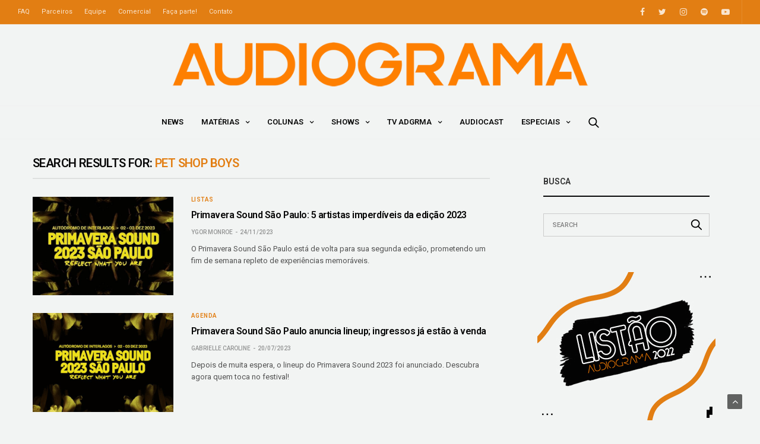

--- FILE ---
content_type: text/html; charset=UTF-8
request_url: https://www.audiograma.com.br/?s=Pet+Shop+Boys
body_size: 905868
content:
<!doctype html><html lang="pt-BR"><head><meta charset="UTF-8"><meta name="viewport" content="width=device-width, initial-scale=1, maximum-scale=1, viewport-fit=cover"><link rel="profile" href="http://gmpg.org/xfn/11"><meta name='robots' content='noindex, follow' /> <!-- This site is optimized with the Yoast SEO plugin v26.8 - https://yoast.com/product/yoast-seo-wordpress/ --><title>Você procurou por Pet Shop Boys | Audiograma</title><meta property="og:locale" content="pt_BR" /><meta property="og:type" content="article" /><meta property="og:title" content="Você procurou por Pet Shop Boys | Audiograma" /><meta property="og:url" content="https://www.audiograma.com.br/search/Pet Shop Boys/" /><meta property="og:site_name" content="Audiograma" /><meta name="twitter:card" content="summary_large_image" /><meta name="twitter:title" content="Você procurou por Pet Shop Boys | Audiograma" /><meta name="twitter:site" content="@audiograma" /><style media="all">img:is([sizes=auto i],[sizes^="auto," i]){contain-intrinsic-size:3000px 1500px}
@charset "UTF-8";.wp-block-accordion{box-sizing:border-box}.wp-block-accordion-item.is-open>.wp-block-accordion-heading .wp-block-accordion-heading__toggle-icon{transform:rotate(45deg)}@media (prefers-reduced-motion:no-preference){.wp-block-accordion-item{transition:grid-template-rows .3s ease-out}.wp-block-accordion-item>.wp-block-accordion-heading .wp-block-accordion-heading__toggle-icon{transition:transform .2s ease-in-out}}.wp-block-accordion-heading{margin:0}.wp-block-accordion-heading__toggle{align-items:center;background-color:inherit!important;border:none;color:inherit!important;cursor:pointer;display:flex;font-family:inherit;font-size:inherit;font-style:inherit;font-weight:inherit;letter-spacing:inherit;line-height:inherit;overflow:hidden;padding:var(--wp--preset--spacing--20,1em) 0;text-align:inherit;text-decoration:inherit;text-transform:inherit;width:100%;word-spacing:inherit}.wp-block-accordion-heading__toggle:not(:focus-visible){outline:none}.wp-block-accordion-heading__toggle:focus,.wp-block-accordion-heading__toggle:hover{background-color:inherit!important;border:none;box-shadow:none;color:inherit;padding:var(--wp--preset--spacing--20,1em) 0;text-decoration:none}.wp-block-accordion-heading__toggle:focus-visible{outline:auto;outline-offset:0}.wp-block-accordion-heading__toggle:hover .wp-block-accordion-heading__toggle-title{text-decoration:underline}.wp-block-accordion-heading__toggle-title{flex:1}.wp-block-accordion-heading__toggle-icon{align-items:center;display:flex;height:1.2em;justify-content:center;width:1.2em}.wp-block-accordion-panel[aria-hidden=true],.wp-block-accordion-panel[inert]{display:none;margin-block-start:0}.wp-block-archives{box-sizing:border-box}.wp-block-archives-dropdown label{display:block}.wp-block-avatar{line-height:0}.wp-block-avatar,.wp-block-avatar img{box-sizing:border-box}.wp-block-avatar.aligncenter{text-align:center}.wp-block-audio{box-sizing:border-box}.wp-block-audio :where(figcaption){margin-bottom:1em;margin-top:.5em}.wp-block-audio audio{min-width:300px;width:100%}.wp-block-breadcrumbs{box-sizing:border-box}.wp-block-breadcrumbs ol{flex-wrap:wrap;list-style:none}.wp-block-breadcrumbs li,.wp-block-breadcrumbs ol{align-items:center;display:flex;margin:0;padding:0}.wp-block-breadcrumbs li:not(:last-child):after{content:var(--separator,"/");margin:0 .5em;opacity:.7}.wp-block-breadcrumbs span{color:inherit}.wp-block-button__link{align-content:center;box-sizing:border-box;cursor:pointer;display:inline-block;height:100%;text-align:center;word-break:break-word}.wp-block-button__link.aligncenter{text-align:center}.wp-block-button__link.alignright{text-align:right}:where(.wp-block-button__link){border-radius:9999px;box-shadow:none;padding:calc(.667em + 2px) calc(1.333em + 2px);text-decoration:none}.wp-block-button[style*=text-decoration] .wp-block-button__link{text-decoration:inherit}.wp-block-buttons>.wp-block-button.has-custom-width{max-width:none}.wp-block-buttons>.wp-block-button.has-custom-width .wp-block-button__link{width:100%}.wp-block-buttons>.wp-block-button.has-custom-font-size .wp-block-button__link{font-size:inherit}.wp-block-buttons>.wp-block-button.wp-block-button__width-25{width:calc(25% - var(--wp--style--block-gap, .5em)*.75)}.wp-block-buttons>.wp-block-button.wp-block-button__width-50{width:calc(50% - var(--wp--style--block-gap, .5em)*.5)}.wp-block-buttons>.wp-block-button.wp-block-button__width-75{width:calc(75% - var(--wp--style--block-gap, .5em)*.25)}.wp-block-buttons>.wp-block-button.wp-block-button__width-100{flex-basis:100%;width:100%}.wp-block-buttons.is-vertical>.wp-block-button.wp-block-button__width-25{width:25%}.wp-block-buttons.is-vertical>.wp-block-button.wp-block-button__width-50{width:50%}.wp-block-buttons.is-vertical>.wp-block-button.wp-block-button__width-75{width:75%}.wp-block-button.is-style-squared,.wp-block-button__link.wp-block-button.is-style-squared{border-radius:0}.wp-block-button.no-border-radius,.wp-block-button__link.no-border-radius{border-radius:0!important}:root :where(.wp-block-button .wp-block-button__link.is-style-outline),:root :where(.wp-block-button.is-style-outline>.wp-block-button__link){border:2px solid;padding:.667em 1.333em}:root :where(.wp-block-button .wp-block-button__link.is-style-outline:not(.has-text-color)),:root :where(.wp-block-button.is-style-outline>.wp-block-button__link:not(.has-text-color)){color:currentColor}:root :where(.wp-block-button .wp-block-button__link.is-style-outline:not(.has-background)),:root :where(.wp-block-button.is-style-outline>.wp-block-button__link:not(.has-background)){background-color:initial;background-image:none}.wp-block-buttons{box-sizing:border-box}.wp-block-buttons.is-vertical{flex-direction:column}.wp-block-buttons.is-vertical>.wp-block-button:last-child{margin-bottom:0}.wp-block-buttons>.wp-block-button{display:inline-block;margin:0}.wp-block-buttons.is-content-justification-left{justify-content:flex-start}.wp-block-buttons.is-content-justification-left.is-vertical{align-items:flex-start}.wp-block-buttons.is-content-justification-center{justify-content:center}.wp-block-buttons.is-content-justification-center.is-vertical{align-items:center}.wp-block-buttons.is-content-justification-right{justify-content:flex-end}.wp-block-buttons.is-content-justification-right.is-vertical{align-items:flex-end}.wp-block-buttons.is-content-justification-space-between{justify-content:space-between}.wp-block-buttons.aligncenter{text-align:center}.wp-block-buttons:not(.is-content-justification-space-between,.is-content-justification-right,.is-content-justification-left,.is-content-justification-center) .wp-block-button.aligncenter{margin-left:auto;margin-right:auto;width:100%}.wp-block-buttons[style*=text-decoration] .wp-block-button,.wp-block-buttons[style*=text-decoration] .wp-block-button__link{text-decoration:inherit}.wp-block-buttons.has-custom-font-size .wp-block-button__link{font-size:inherit}.wp-block-buttons .wp-block-button__link{width:100%}.wp-block-button.aligncenter,.wp-block-calendar{text-align:center}.wp-block-calendar td,.wp-block-calendar th{border:1px solid;padding:.25em}.wp-block-calendar th{font-weight:400}.wp-block-calendar caption{background-color:inherit}.wp-block-calendar table{border-collapse:collapse;width:100%}.wp-block-calendar table.has-background th{background-color:inherit}.wp-block-calendar table.has-text-color th{color:inherit}.wp-block-calendar :where(table:not(.has-text-color)){color:#40464d}.wp-block-calendar :where(table:not(.has-text-color)) td,.wp-block-calendar :where(table:not(.has-text-color)) th{border-color:#ddd}:where(.wp-block-calendar table:not(.has-background) th){background:#ddd}.wp-block-categories{box-sizing:border-box}.wp-block-categories.alignleft{margin-right:2em}.wp-block-categories.alignright{margin-left:2em}.wp-block-categories.wp-block-categories-dropdown.aligncenter{text-align:center}.wp-block-categories .wp-block-categories__label{display:block;width:100%}.wp-block-code{box-sizing:border-box}.wp-block-code code{
  /*!rtl:begin:ignore*/direction:ltr;display:block;font-family:inherit;overflow-wrap:break-word;text-align:initial;white-space:pre-wrap
  /*!rtl:end:ignore*/}.wp-block-columns{box-sizing:border-box;display:flex;flex-wrap:wrap!important}@media (min-width:782px){.wp-block-columns{flex-wrap:nowrap!important}}.wp-block-columns{align-items:normal!important}.wp-block-columns.are-vertically-aligned-top{align-items:flex-start}.wp-block-columns.are-vertically-aligned-center{align-items:center}.wp-block-columns.are-vertically-aligned-bottom{align-items:flex-end}@media (max-width:781px){.wp-block-columns:not(.is-not-stacked-on-mobile)>.wp-block-column{flex-basis:100%!important}}@media (min-width:782px){.wp-block-columns:not(.is-not-stacked-on-mobile)>.wp-block-column{flex-basis:0;flex-grow:1}.wp-block-columns:not(.is-not-stacked-on-mobile)>.wp-block-column[style*=flex-basis]{flex-grow:0}}.wp-block-columns.is-not-stacked-on-mobile{flex-wrap:nowrap!important}.wp-block-columns.is-not-stacked-on-mobile>.wp-block-column{flex-basis:0;flex-grow:1}.wp-block-columns.is-not-stacked-on-mobile>.wp-block-column[style*=flex-basis]{flex-grow:0}:where(.wp-block-columns){margin-bottom:1.75em}:where(.wp-block-columns.has-background){padding:1.25em 2.375em}.wp-block-column{flex-grow:1;min-width:0;overflow-wrap:break-word;word-break:break-word}.wp-block-column.is-vertically-aligned-top{align-self:flex-start}.wp-block-column.is-vertically-aligned-center{align-self:center}.wp-block-column.is-vertically-aligned-bottom{align-self:flex-end}.wp-block-column.is-vertically-aligned-stretch{align-self:stretch}.wp-block-column.is-vertically-aligned-bottom,.wp-block-column.is-vertically-aligned-center,.wp-block-column.is-vertically-aligned-top{width:100%}.wp-block-post-comments{box-sizing:border-box}.wp-block-post-comments .alignleft{float:left}.wp-block-post-comments .alignright{float:right}.wp-block-post-comments .navigation:after{clear:both;content:"";display:table}.wp-block-post-comments .commentlist{clear:both;list-style:none;margin:0;padding:0}.wp-block-post-comments .commentlist .comment{min-height:2.25em;padding-left:3.25em}.wp-block-post-comments .commentlist .comment p{font-size:1em;line-height:1.8;margin:1em 0}.wp-block-post-comments .commentlist .children{list-style:none;margin:0;padding:0}.wp-block-post-comments .comment-author{line-height:1.5}.wp-block-post-comments .comment-author .avatar{border-radius:1.5em;display:block;float:left;height:2.5em;margin-right:.75em;margin-top:.5em;width:2.5em}.wp-block-post-comments .comment-author cite{font-style:normal}.wp-block-post-comments .comment-meta{font-size:.875em;line-height:1.5}.wp-block-post-comments .comment-meta b{font-weight:400}.wp-block-post-comments .comment-meta .comment-awaiting-moderation{display:block;margin-bottom:1em;margin-top:1em}.wp-block-post-comments .comment-body .commentmetadata{font-size:.875em}.wp-block-post-comments .comment-form-author label,.wp-block-post-comments .comment-form-comment label,.wp-block-post-comments .comment-form-email label,.wp-block-post-comments .comment-form-url label{display:block;margin-bottom:.25em}.wp-block-post-comments .comment-form input:not([type=submit]):not([type=checkbox]),.wp-block-post-comments .comment-form textarea{box-sizing:border-box;display:block;width:100%}.wp-block-post-comments .comment-form-cookies-consent{display:flex;gap:.25em}.wp-block-post-comments .comment-form-cookies-consent #wp-comment-cookies-consent{margin-top:.35em}.wp-block-post-comments .comment-reply-title{margin-bottom:0}.wp-block-post-comments .comment-reply-title :where(small){font-size:var(--wp--preset--font-size--medium,smaller);margin-left:.5em}.wp-block-post-comments .reply{font-size:.875em;margin-bottom:1.4em}.wp-block-post-comments input:not([type=submit]),.wp-block-post-comments textarea{border:1px solid #949494;font-family:inherit;font-size:1em}.wp-block-post-comments input:not([type=submit]):not([type=checkbox]),.wp-block-post-comments textarea{padding:calc(.667em + 2px)}:where(.wp-block-post-comments input[type=submit]){border:none}.wp-block-comments{box-sizing:border-box}.wp-block-comments-pagination>.wp-block-comments-pagination-next,.wp-block-comments-pagination>.wp-block-comments-pagination-numbers,.wp-block-comments-pagination>.wp-block-comments-pagination-previous{font-size:inherit}.wp-block-comments-pagination .wp-block-comments-pagination-previous-arrow{display:inline-block;margin-right:1ch}.wp-block-comments-pagination .wp-block-comments-pagination-previous-arrow:not(.is-arrow-chevron){transform:scaleX(1)}.wp-block-comments-pagination .wp-block-comments-pagination-next-arrow{display:inline-block;margin-left:1ch}.wp-block-comments-pagination .wp-block-comments-pagination-next-arrow:not(.is-arrow-chevron){transform:scaleX(1)}.wp-block-comments-pagination.aligncenter{justify-content:center}.wp-block-comment-template{box-sizing:border-box;list-style:none;margin-bottom:0;max-width:100%;padding:0}.wp-block-comment-template li{clear:both}.wp-block-comment-template ol{list-style:none;margin-bottom:0;max-width:100%;padding-left:2rem}.wp-block-comment-template.alignleft{float:left}.wp-block-comment-template.aligncenter{margin-left:auto;margin-right:auto;width:fit-content}.wp-block-comment-template.alignright{float:right}.wp-block-comment-date{box-sizing:border-box}.comment-awaiting-moderation{display:block;font-size:.875em;line-height:1.5}.wp-block-comment-author-name,.wp-block-comment-content,.wp-block-comment-edit-link,.wp-block-comment-reply-link{box-sizing:border-box}.wp-block-cover,.wp-block-cover-image{align-items:center;background-position:50%;box-sizing:border-box;display:flex;justify-content:center;min-height:430px;overflow:hidden;overflow:clip;padding:1em;position:relative}.wp-block-cover .has-background-dim:not([class*=-background-color]),.wp-block-cover-image .has-background-dim:not([class*=-background-color]),.wp-block-cover-image.has-background-dim:not([class*=-background-color]),.wp-block-cover.has-background-dim:not([class*=-background-color]){background-color:#000}.wp-block-cover .has-background-dim.has-background-gradient,.wp-block-cover-image .has-background-dim.has-background-gradient{background-color:initial}.wp-block-cover-image.has-background-dim:before,.wp-block-cover.has-background-dim:before{background-color:inherit;content:""}.wp-block-cover .wp-block-cover__background,.wp-block-cover .wp-block-cover__gradient-background,.wp-block-cover-image .wp-block-cover__background,.wp-block-cover-image .wp-block-cover__gradient-background,.wp-block-cover-image.has-background-dim:not(.has-background-gradient):before,.wp-block-cover.has-background-dim:not(.has-background-gradient):before{bottom:0;left:0;opacity:.5;position:absolute;right:0;top:0}.wp-block-cover-image.has-background-dim.has-background-dim-10 .wp-block-cover__background,.wp-block-cover-image.has-background-dim.has-background-dim-10 .wp-block-cover__gradient-background,.wp-block-cover-image.has-background-dim.has-background-dim-10:not(.has-background-gradient):before,.wp-block-cover.has-background-dim.has-background-dim-10 .wp-block-cover__background,.wp-block-cover.has-background-dim.has-background-dim-10 .wp-block-cover__gradient-background,.wp-block-cover.has-background-dim.has-background-dim-10:not(.has-background-gradient):before{opacity:.1}.wp-block-cover-image.has-background-dim.has-background-dim-20 .wp-block-cover__background,.wp-block-cover-image.has-background-dim.has-background-dim-20 .wp-block-cover__gradient-background,.wp-block-cover-image.has-background-dim.has-background-dim-20:not(.has-background-gradient):before,.wp-block-cover.has-background-dim.has-background-dim-20 .wp-block-cover__background,.wp-block-cover.has-background-dim.has-background-dim-20 .wp-block-cover__gradient-background,.wp-block-cover.has-background-dim.has-background-dim-20:not(.has-background-gradient):before{opacity:.2}.wp-block-cover-image.has-background-dim.has-background-dim-30 .wp-block-cover__background,.wp-block-cover-image.has-background-dim.has-background-dim-30 .wp-block-cover__gradient-background,.wp-block-cover-image.has-background-dim.has-background-dim-30:not(.has-background-gradient):before,.wp-block-cover.has-background-dim.has-background-dim-30 .wp-block-cover__background,.wp-block-cover.has-background-dim.has-background-dim-30 .wp-block-cover__gradient-background,.wp-block-cover.has-background-dim.has-background-dim-30:not(.has-background-gradient):before{opacity:.3}.wp-block-cover-image.has-background-dim.has-background-dim-40 .wp-block-cover__background,.wp-block-cover-image.has-background-dim.has-background-dim-40 .wp-block-cover__gradient-background,.wp-block-cover-image.has-background-dim.has-background-dim-40:not(.has-background-gradient):before,.wp-block-cover.has-background-dim.has-background-dim-40 .wp-block-cover__background,.wp-block-cover.has-background-dim.has-background-dim-40 .wp-block-cover__gradient-background,.wp-block-cover.has-background-dim.has-background-dim-40:not(.has-background-gradient):before{opacity:.4}.wp-block-cover-image.has-background-dim.has-background-dim-50 .wp-block-cover__background,.wp-block-cover-image.has-background-dim.has-background-dim-50 .wp-block-cover__gradient-background,.wp-block-cover-image.has-background-dim.has-background-dim-50:not(.has-background-gradient):before,.wp-block-cover.has-background-dim.has-background-dim-50 .wp-block-cover__background,.wp-block-cover.has-background-dim.has-background-dim-50 .wp-block-cover__gradient-background,.wp-block-cover.has-background-dim.has-background-dim-50:not(.has-background-gradient):before{opacity:.5}.wp-block-cover-image.has-background-dim.has-background-dim-60 .wp-block-cover__background,.wp-block-cover-image.has-background-dim.has-background-dim-60 .wp-block-cover__gradient-background,.wp-block-cover-image.has-background-dim.has-background-dim-60:not(.has-background-gradient):before,.wp-block-cover.has-background-dim.has-background-dim-60 .wp-block-cover__background,.wp-block-cover.has-background-dim.has-background-dim-60 .wp-block-cover__gradient-background,.wp-block-cover.has-background-dim.has-background-dim-60:not(.has-background-gradient):before{opacity:.6}.wp-block-cover-image.has-background-dim.has-background-dim-70 .wp-block-cover__background,.wp-block-cover-image.has-background-dim.has-background-dim-70 .wp-block-cover__gradient-background,.wp-block-cover-image.has-background-dim.has-background-dim-70:not(.has-background-gradient):before,.wp-block-cover.has-background-dim.has-background-dim-70 .wp-block-cover__background,.wp-block-cover.has-background-dim.has-background-dim-70 .wp-block-cover__gradient-background,.wp-block-cover.has-background-dim.has-background-dim-70:not(.has-background-gradient):before{opacity:.7}.wp-block-cover-image.has-background-dim.has-background-dim-80 .wp-block-cover__background,.wp-block-cover-image.has-background-dim.has-background-dim-80 .wp-block-cover__gradient-background,.wp-block-cover-image.has-background-dim.has-background-dim-80:not(.has-background-gradient):before,.wp-block-cover.has-background-dim.has-background-dim-80 .wp-block-cover__background,.wp-block-cover.has-background-dim.has-background-dim-80 .wp-block-cover__gradient-background,.wp-block-cover.has-background-dim.has-background-dim-80:not(.has-background-gradient):before{opacity:.8}.wp-block-cover-image.has-background-dim.has-background-dim-90 .wp-block-cover__background,.wp-block-cover-image.has-background-dim.has-background-dim-90 .wp-block-cover__gradient-background,.wp-block-cover-image.has-background-dim.has-background-dim-90:not(.has-background-gradient):before,.wp-block-cover.has-background-dim.has-background-dim-90 .wp-block-cover__background,.wp-block-cover.has-background-dim.has-background-dim-90 .wp-block-cover__gradient-background,.wp-block-cover.has-background-dim.has-background-dim-90:not(.has-background-gradient):before{opacity:.9}.wp-block-cover-image.has-background-dim.has-background-dim-100 .wp-block-cover__background,.wp-block-cover-image.has-background-dim.has-background-dim-100 .wp-block-cover__gradient-background,.wp-block-cover-image.has-background-dim.has-background-dim-100:not(.has-background-gradient):before,.wp-block-cover.has-background-dim.has-background-dim-100 .wp-block-cover__background,.wp-block-cover.has-background-dim.has-background-dim-100 .wp-block-cover__gradient-background,.wp-block-cover.has-background-dim.has-background-dim-100:not(.has-background-gradient):before{opacity:1}.wp-block-cover .wp-block-cover__background.has-background-dim.has-background-dim-0,.wp-block-cover .wp-block-cover__gradient-background.has-background-dim.has-background-dim-0,.wp-block-cover-image .wp-block-cover__background.has-background-dim.has-background-dim-0,.wp-block-cover-image .wp-block-cover__gradient-background.has-background-dim.has-background-dim-0{opacity:0}.wp-block-cover .wp-block-cover__background.has-background-dim.has-background-dim-10,.wp-block-cover .wp-block-cover__gradient-background.has-background-dim.has-background-dim-10,.wp-block-cover-image .wp-block-cover__background.has-background-dim.has-background-dim-10,.wp-block-cover-image .wp-block-cover__gradient-background.has-background-dim.has-background-dim-10{opacity:.1}.wp-block-cover .wp-block-cover__background.has-background-dim.has-background-dim-20,.wp-block-cover .wp-block-cover__gradient-background.has-background-dim.has-background-dim-20,.wp-block-cover-image .wp-block-cover__background.has-background-dim.has-background-dim-20,.wp-block-cover-image .wp-block-cover__gradient-background.has-background-dim.has-background-dim-20{opacity:.2}.wp-block-cover .wp-block-cover__background.has-background-dim.has-background-dim-30,.wp-block-cover .wp-block-cover__gradient-background.has-background-dim.has-background-dim-30,.wp-block-cover-image .wp-block-cover__background.has-background-dim.has-background-dim-30,.wp-block-cover-image .wp-block-cover__gradient-background.has-background-dim.has-background-dim-30{opacity:.3}.wp-block-cover .wp-block-cover__background.has-background-dim.has-background-dim-40,.wp-block-cover .wp-block-cover__gradient-background.has-background-dim.has-background-dim-40,.wp-block-cover-image .wp-block-cover__background.has-background-dim.has-background-dim-40,.wp-block-cover-image .wp-block-cover__gradient-background.has-background-dim.has-background-dim-40{opacity:.4}.wp-block-cover .wp-block-cover__background.has-background-dim.has-background-dim-50,.wp-block-cover .wp-block-cover__gradient-background.has-background-dim.has-background-dim-50,.wp-block-cover-image .wp-block-cover__background.has-background-dim.has-background-dim-50,.wp-block-cover-image .wp-block-cover__gradient-background.has-background-dim.has-background-dim-50{opacity:.5}.wp-block-cover .wp-block-cover__background.has-background-dim.has-background-dim-60,.wp-block-cover .wp-block-cover__gradient-background.has-background-dim.has-background-dim-60,.wp-block-cover-image .wp-block-cover__background.has-background-dim.has-background-dim-60,.wp-block-cover-image .wp-block-cover__gradient-background.has-background-dim.has-background-dim-60{opacity:.6}.wp-block-cover .wp-block-cover__background.has-background-dim.has-background-dim-70,.wp-block-cover .wp-block-cover__gradient-background.has-background-dim.has-background-dim-70,.wp-block-cover-image .wp-block-cover__background.has-background-dim.has-background-dim-70,.wp-block-cover-image .wp-block-cover__gradient-background.has-background-dim.has-background-dim-70{opacity:.7}.wp-block-cover .wp-block-cover__background.has-background-dim.has-background-dim-80,.wp-block-cover .wp-block-cover__gradient-background.has-background-dim.has-background-dim-80,.wp-block-cover-image .wp-block-cover__background.has-background-dim.has-background-dim-80,.wp-block-cover-image .wp-block-cover__gradient-background.has-background-dim.has-background-dim-80{opacity:.8}.wp-block-cover .wp-block-cover__background.has-background-dim.has-background-dim-90,.wp-block-cover .wp-block-cover__gradient-background.has-background-dim.has-background-dim-90,.wp-block-cover-image .wp-block-cover__background.has-background-dim.has-background-dim-90,.wp-block-cover-image .wp-block-cover__gradient-background.has-background-dim.has-background-dim-90{opacity:.9}.wp-block-cover .wp-block-cover__background.has-background-dim.has-background-dim-100,.wp-block-cover .wp-block-cover__gradient-background.has-background-dim.has-background-dim-100,.wp-block-cover-image .wp-block-cover__background.has-background-dim.has-background-dim-100,.wp-block-cover-image .wp-block-cover__gradient-background.has-background-dim.has-background-dim-100{opacity:1}.wp-block-cover-image.alignleft,.wp-block-cover-image.alignright,.wp-block-cover.alignleft,.wp-block-cover.alignright{max-width:420px;width:100%}.wp-block-cover-image.aligncenter,.wp-block-cover-image.alignleft,.wp-block-cover-image.alignright,.wp-block-cover.aligncenter,.wp-block-cover.alignleft,.wp-block-cover.alignright{display:flex}.wp-block-cover .wp-block-cover__inner-container,.wp-block-cover-image .wp-block-cover__inner-container{color:inherit;position:relative;width:100%}.wp-block-cover-image.is-position-top-left,.wp-block-cover.is-position-top-left{align-items:flex-start;justify-content:flex-start}.wp-block-cover-image.is-position-top-center,.wp-block-cover.is-position-top-center{align-items:flex-start;justify-content:center}.wp-block-cover-image.is-position-top-right,.wp-block-cover.is-position-top-right{align-items:flex-start;justify-content:flex-end}.wp-block-cover-image.is-position-center-left,.wp-block-cover.is-position-center-left{align-items:center;justify-content:flex-start}.wp-block-cover-image.is-position-center-center,.wp-block-cover.is-position-center-center{align-items:center;justify-content:center}.wp-block-cover-image.is-position-center-right,.wp-block-cover.is-position-center-right{align-items:center;justify-content:flex-end}.wp-block-cover-image.is-position-bottom-left,.wp-block-cover.is-position-bottom-left{align-items:flex-end;justify-content:flex-start}.wp-block-cover-image.is-position-bottom-center,.wp-block-cover.is-position-bottom-center{align-items:flex-end;justify-content:center}.wp-block-cover-image.is-position-bottom-right,.wp-block-cover.is-position-bottom-right{align-items:flex-end;justify-content:flex-end}.wp-block-cover-image.has-custom-content-position.has-custom-content-position .wp-block-cover__inner-container,.wp-block-cover.has-custom-content-position.has-custom-content-position .wp-block-cover__inner-container{margin:0}.wp-block-cover-image.has-custom-content-position.has-custom-content-position.is-position-bottom-left .wp-block-cover__inner-container,.wp-block-cover-image.has-custom-content-position.has-custom-content-position.is-position-bottom-right .wp-block-cover__inner-container,.wp-block-cover-image.has-custom-content-position.has-custom-content-position.is-position-center-left .wp-block-cover__inner-container,.wp-block-cover-image.has-custom-content-position.has-custom-content-position.is-position-center-right .wp-block-cover__inner-container,.wp-block-cover-image.has-custom-content-position.has-custom-content-position.is-position-top-left .wp-block-cover__inner-container,.wp-block-cover-image.has-custom-content-position.has-custom-content-position.is-position-top-right .wp-block-cover__inner-container,.wp-block-cover.has-custom-content-position.has-custom-content-position.is-position-bottom-left .wp-block-cover__inner-container,.wp-block-cover.has-custom-content-position.has-custom-content-position.is-position-bottom-right .wp-block-cover__inner-container,.wp-block-cover.has-custom-content-position.has-custom-content-position.is-position-center-left .wp-block-cover__inner-container,.wp-block-cover.has-custom-content-position.has-custom-content-position.is-position-center-right .wp-block-cover__inner-container,.wp-block-cover.has-custom-content-position.has-custom-content-position.is-position-top-left .wp-block-cover__inner-container,.wp-block-cover.has-custom-content-position.has-custom-content-position.is-position-top-right .wp-block-cover__inner-container{margin:0;width:auto}.wp-block-cover .wp-block-cover__image-background,.wp-block-cover video.wp-block-cover__video-background,.wp-block-cover-image .wp-block-cover__image-background,.wp-block-cover-image video.wp-block-cover__video-background{border:none;bottom:0;box-shadow:none;height:100%;left:0;margin:0;max-height:none;max-width:none;object-fit:cover;outline:none;padding:0;position:absolute;right:0;top:0;width:100%}.wp-block-cover-image.has-parallax,.wp-block-cover.has-parallax,.wp-block-cover__image-background.has-parallax,video.wp-block-cover__video-background.has-parallax{background-attachment:fixed;background-repeat:no-repeat;background-size:cover}@supports (-webkit-touch-callout:inherit){.wp-block-cover-image.has-parallax,.wp-block-cover.has-parallax,.wp-block-cover__image-background.has-parallax,video.wp-block-cover__video-background.has-parallax{background-attachment:scroll}}@media (prefers-reduced-motion:reduce){.wp-block-cover-image.has-parallax,.wp-block-cover.has-parallax,.wp-block-cover__image-background.has-parallax,video.wp-block-cover__video-background.has-parallax{background-attachment:scroll}}.wp-block-cover-image.is-repeated,.wp-block-cover.is-repeated,.wp-block-cover__image-background.is-repeated,video.wp-block-cover__video-background.is-repeated{background-repeat:repeat;background-size:auto}.wp-block-cover-image-text,.wp-block-cover-image-text a,.wp-block-cover-image-text a:active,.wp-block-cover-image-text a:focus,.wp-block-cover-image-text a:hover,.wp-block-cover-text,.wp-block-cover-text a,.wp-block-cover-text a:active,.wp-block-cover-text a:focus,.wp-block-cover-text a:hover,section.wp-block-cover-image h2,section.wp-block-cover-image h2 a,section.wp-block-cover-image h2 a:active,section.wp-block-cover-image h2 a:focus,section.wp-block-cover-image h2 a:hover{color:#fff}.wp-block-cover-image .wp-block-cover.has-left-content{justify-content:flex-start}.wp-block-cover-image .wp-block-cover.has-right-content{justify-content:flex-end}.wp-block-cover-image.has-left-content .wp-block-cover-image-text,.wp-block-cover.has-left-content .wp-block-cover-text,section.wp-block-cover-image.has-left-content>h2{margin-left:0;text-align:left}.wp-block-cover-image.has-right-content .wp-block-cover-image-text,.wp-block-cover.has-right-content .wp-block-cover-text,section.wp-block-cover-image.has-right-content>h2{margin-right:0;text-align:right}.wp-block-cover .wp-block-cover-text,.wp-block-cover-image .wp-block-cover-image-text,section.wp-block-cover-image>h2{font-size:2em;line-height:1.25;margin-bottom:0;max-width:840px;padding:.44em;text-align:center;z-index:1}:where(.wp-block-cover-image:not(.has-text-color)),:where(.wp-block-cover:not(.has-text-color)){color:#fff}:where(.wp-block-cover-image.is-light:not(.has-text-color)),:where(.wp-block-cover.is-light:not(.has-text-color)){color:#000}:root :where(.wp-block-cover h1:not(.has-text-color)),:root :where(.wp-block-cover h2:not(.has-text-color)),:root :where(.wp-block-cover h3:not(.has-text-color)),:root :where(.wp-block-cover h4:not(.has-text-color)),:root :where(.wp-block-cover h5:not(.has-text-color)),:root :where(.wp-block-cover h6:not(.has-text-color)),:root :where(.wp-block-cover p:not(.has-text-color)){color:inherit}body:not(.editor-styles-wrapper) .wp-block-cover:not(.wp-block-cover:has(.wp-block-cover__background+.wp-block-cover__inner-container)) .wp-block-cover__image-background,body:not(.editor-styles-wrapper) .wp-block-cover:not(.wp-block-cover:has(.wp-block-cover__background+.wp-block-cover__inner-container)) .wp-block-cover__video-background{z-index:0}body:not(.editor-styles-wrapper) .wp-block-cover:not(.wp-block-cover:has(.wp-block-cover__background+.wp-block-cover__inner-container)) .wp-block-cover__background,body:not(.editor-styles-wrapper) .wp-block-cover:not(.wp-block-cover:has(.wp-block-cover__background+.wp-block-cover__inner-container)) .wp-block-cover__gradient-background,body:not(.editor-styles-wrapper) .wp-block-cover:not(.wp-block-cover:has(.wp-block-cover__background+.wp-block-cover__inner-container)) .wp-block-cover__inner-container,body:not(.editor-styles-wrapper) .wp-block-cover:not(.wp-block-cover:has(.wp-block-cover__background+.wp-block-cover__inner-container)).has-background-dim:not(.has-background-gradient):before{z-index:1}.has-modal-open body:not(.editor-styles-wrapper) .wp-block-cover:not(.wp-block-cover:has(.wp-block-cover__background+.wp-block-cover__inner-container)) .wp-block-cover__inner-container{z-index:auto}.wp-block-details{box-sizing:border-box}.wp-block-details summary{cursor:pointer}.wp-block-embed.alignleft,.wp-block-embed.alignright,.wp-block[data-align=left]>[data-type="core/embed"],.wp-block[data-align=right]>[data-type="core/embed"]{max-width:360px;width:100%}.wp-block-embed.alignleft .wp-block-embed__wrapper,.wp-block-embed.alignright .wp-block-embed__wrapper,.wp-block[data-align=left]>[data-type="core/embed"] .wp-block-embed__wrapper,.wp-block[data-align=right]>[data-type="core/embed"] .wp-block-embed__wrapper{min-width:280px}.wp-block-cover .wp-block-embed{min-height:240px;min-width:320px}.wp-block-embed{overflow-wrap:break-word}.wp-block-embed :where(figcaption){margin-bottom:1em;margin-top:.5em}.wp-block-embed iframe{max-width:100%}.wp-block-embed__wrapper{position:relative}.wp-embed-responsive .wp-has-aspect-ratio .wp-block-embed__wrapper:before{content:"";display:block;padding-top:50%}.wp-embed-responsive .wp-has-aspect-ratio iframe{bottom:0;height:100%;left:0;position:absolute;right:0;top:0;width:100%}.wp-embed-responsive .wp-embed-aspect-21-9 .wp-block-embed__wrapper:before{padding-top:42.85%}.wp-embed-responsive .wp-embed-aspect-18-9 .wp-block-embed__wrapper:before{padding-top:50%}.wp-embed-responsive .wp-embed-aspect-16-9 .wp-block-embed__wrapper:before{padding-top:56.25%}.wp-embed-responsive .wp-embed-aspect-4-3 .wp-block-embed__wrapper:before{padding-top:75%}.wp-embed-responsive .wp-embed-aspect-1-1 .wp-block-embed__wrapper:before{padding-top:100%}.wp-embed-responsive .wp-embed-aspect-9-16 .wp-block-embed__wrapper:before{padding-top:177.77%}.wp-embed-responsive .wp-embed-aspect-1-2 .wp-block-embed__wrapper:before{padding-top:200%}.wp-block-file{box-sizing:border-box}.wp-block-file:not(.wp-element-button){font-size:.8em}.wp-block-file.aligncenter{text-align:center}.wp-block-file.alignright{text-align:right}.wp-block-file *+.wp-block-file__button{margin-left:.75em}:where(.wp-block-file){margin-bottom:1.5em}.wp-block-file__embed{margin-bottom:1em}:where(.wp-block-file__button){border-radius:2em;display:inline-block;padding:.5em 1em}:where(.wp-block-file__button):where(a):active,:where(.wp-block-file__button):where(a):focus,:where(.wp-block-file__button):where(a):hover,:where(.wp-block-file__button):where(a):visited{box-shadow:none;color:#fff;opacity:.85;text-decoration:none}.wp-block-form-input__label{display:flex;flex-direction:column;gap:.25em;margin-bottom:.5em;width:100%}.wp-block-form-input__label.is-label-inline{align-items:center;flex-direction:row;gap:.5em}.wp-block-form-input__label.is-label-inline .wp-block-form-input__label-content{margin-bottom:.5em}.wp-block-form-input__label:has(input[type=checkbox]){flex-direction:row;width:fit-content}.wp-block-form-input__label:has(input[type=checkbox]) .wp-block-form-input__label-content{margin:0}.wp-block-form-input__label:has(.wp-block-form-input__label-content+input[type=checkbox]){flex-direction:row-reverse}.wp-block-form-input__label-content{width:fit-content}:where(.wp-block-form-input__input){font-size:1em;margin-bottom:.5em;padding:0 .5em}:where(.wp-block-form-input__input)[type=date],:where(.wp-block-form-input__input)[type=datetime-local],:where(.wp-block-form-input__input)[type=datetime],:where(.wp-block-form-input__input)[type=email],:where(.wp-block-form-input__input)[type=month],:where(.wp-block-form-input__input)[type=number],:where(.wp-block-form-input__input)[type=password],:where(.wp-block-form-input__input)[type=search],:where(.wp-block-form-input__input)[type=tel],:where(.wp-block-form-input__input)[type=text],:where(.wp-block-form-input__input)[type=time],:where(.wp-block-form-input__input)[type=url],:where(.wp-block-form-input__input)[type=week]{border-style:solid;border-width:1px;line-height:2;min-height:2em}textarea.wp-block-form-input__input{min-height:10em}.blocks-gallery-grid:not(.has-nested-images),.wp-block-gallery:not(.has-nested-images){display:flex;flex-wrap:wrap;list-style-type:none;margin:0;padding:0}.blocks-gallery-grid:not(.has-nested-images) .blocks-gallery-image,.blocks-gallery-grid:not(.has-nested-images) .blocks-gallery-item,.wp-block-gallery:not(.has-nested-images) .blocks-gallery-image,.wp-block-gallery:not(.has-nested-images) .blocks-gallery-item{display:flex;flex-direction:column;flex-grow:1;justify-content:center;margin:0 1em 1em 0;position:relative;width:calc(50% - 1em)}.blocks-gallery-grid:not(.has-nested-images) .blocks-gallery-image:nth-of-type(2n),.blocks-gallery-grid:not(.has-nested-images) .blocks-gallery-item:nth-of-type(2n),.wp-block-gallery:not(.has-nested-images) .blocks-gallery-image:nth-of-type(2n),.wp-block-gallery:not(.has-nested-images) .blocks-gallery-item:nth-of-type(2n){margin-right:0}.blocks-gallery-grid:not(.has-nested-images) .blocks-gallery-image figure,.blocks-gallery-grid:not(.has-nested-images) .blocks-gallery-item figure,.wp-block-gallery:not(.has-nested-images) .blocks-gallery-image figure,.wp-block-gallery:not(.has-nested-images) .blocks-gallery-item figure{align-items:flex-end;display:flex;height:100%;justify-content:flex-start;margin:0}.blocks-gallery-grid:not(.has-nested-images) .blocks-gallery-image img,.blocks-gallery-grid:not(.has-nested-images) .blocks-gallery-item img,.wp-block-gallery:not(.has-nested-images) .blocks-gallery-image img,.wp-block-gallery:not(.has-nested-images) .blocks-gallery-item img{display:block;height:auto;max-width:100%;width:auto}.blocks-gallery-grid:not(.has-nested-images) .blocks-gallery-image figcaption,.blocks-gallery-grid:not(.has-nested-images) .blocks-gallery-item figcaption,.wp-block-gallery:not(.has-nested-images) .blocks-gallery-image figcaption,.wp-block-gallery:not(.has-nested-images) .blocks-gallery-item figcaption{background:linear-gradient(0deg,#000000b3,#0000004d 70%,#0000);bottom:0;box-sizing:border-box;color:#fff;font-size:.8em;margin:0;max-height:100%;overflow:auto;padding:3em .77em .7em;position:absolute;text-align:center;width:100%;z-index:2}.blocks-gallery-grid:not(.has-nested-images) .blocks-gallery-image figcaption img,.blocks-gallery-grid:not(.has-nested-images) .blocks-gallery-item figcaption img,.wp-block-gallery:not(.has-nested-images) .blocks-gallery-image figcaption img,.wp-block-gallery:not(.has-nested-images) .blocks-gallery-item figcaption img{display:inline}.blocks-gallery-grid:not(.has-nested-images) figcaption,.wp-block-gallery:not(.has-nested-images) figcaption{flex-grow:1}.blocks-gallery-grid:not(.has-nested-images).is-cropped .blocks-gallery-image a,.blocks-gallery-grid:not(.has-nested-images).is-cropped .blocks-gallery-image img,.blocks-gallery-grid:not(.has-nested-images).is-cropped .blocks-gallery-item a,.blocks-gallery-grid:not(.has-nested-images).is-cropped .blocks-gallery-item img,.wp-block-gallery:not(.has-nested-images).is-cropped .blocks-gallery-image a,.wp-block-gallery:not(.has-nested-images).is-cropped .blocks-gallery-image img,.wp-block-gallery:not(.has-nested-images).is-cropped .blocks-gallery-item a,.wp-block-gallery:not(.has-nested-images).is-cropped .blocks-gallery-item img{flex:1;height:100%;object-fit:cover;width:100%}.blocks-gallery-grid:not(.has-nested-images).columns-1 .blocks-gallery-image,.blocks-gallery-grid:not(.has-nested-images).columns-1 .blocks-gallery-item,.wp-block-gallery:not(.has-nested-images).columns-1 .blocks-gallery-image,.wp-block-gallery:not(.has-nested-images).columns-1 .blocks-gallery-item{margin-right:0;width:100%}@media (min-width:600px){.blocks-gallery-grid:not(.has-nested-images).columns-3 .blocks-gallery-image,.blocks-gallery-grid:not(.has-nested-images).columns-3 .blocks-gallery-item,.wp-block-gallery:not(.has-nested-images).columns-3 .blocks-gallery-image,.wp-block-gallery:not(.has-nested-images).columns-3 .blocks-gallery-item{margin-right:1em;width:calc(33.33333% - .66667em)}.blocks-gallery-grid:not(.has-nested-images).columns-4 .blocks-gallery-image,.blocks-gallery-grid:not(.has-nested-images).columns-4 .blocks-gallery-item,.wp-block-gallery:not(.has-nested-images).columns-4 .blocks-gallery-image,.wp-block-gallery:not(.has-nested-images).columns-4 .blocks-gallery-item{margin-right:1em;width:calc(25% - .75em)}.blocks-gallery-grid:not(.has-nested-images).columns-5 .blocks-gallery-image,.blocks-gallery-grid:not(.has-nested-images).columns-5 .blocks-gallery-item,.wp-block-gallery:not(.has-nested-images).columns-5 .blocks-gallery-image,.wp-block-gallery:not(.has-nested-images).columns-5 .blocks-gallery-item{margin-right:1em;width:calc(20% - .8em)}.blocks-gallery-grid:not(.has-nested-images).columns-6 .blocks-gallery-image,.blocks-gallery-grid:not(.has-nested-images).columns-6 .blocks-gallery-item,.wp-block-gallery:not(.has-nested-images).columns-6 .blocks-gallery-image,.wp-block-gallery:not(.has-nested-images).columns-6 .blocks-gallery-item{margin-right:1em;width:calc(16.66667% - .83333em)}.blocks-gallery-grid:not(.has-nested-images).columns-7 .blocks-gallery-image,.blocks-gallery-grid:not(.has-nested-images).columns-7 .blocks-gallery-item,.wp-block-gallery:not(.has-nested-images).columns-7 .blocks-gallery-image,.wp-block-gallery:not(.has-nested-images).columns-7 .blocks-gallery-item{margin-right:1em;width:calc(14.28571% - .85714em)}.blocks-gallery-grid:not(.has-nested-images).columns-8 .blocks-gallery-image,.blocks-gallery-grid:not(.has-nested-images).columns-8 .blocks-gallery-item,.wp-block-gallery:not(.has-nested-images).columns-8 .blocks-gallery-image,.wp-block-gallery:not(.has-nested-images).columns-8 .blocks-gallery-item{margin-right:1em;width:calc(12.5% - .875em)}.blocks-gallery-grid:not(.has-nested-images).columns-1 .blocks-gallery-image:nth-of-type(1n),.blocks-gallery-grid:not(.has-nested-images).columns-1 .blocks-gallery-item:nth-of-type(1n),.blocks-gallery-grid:not(.has-nested-images).columns-2 .blocks-gallery-image:nth-of-type(2n),.blocks-gallery-grid:not(.has-nested-images).columns-2 .blocks-gallery-item:nth-of-type(2n),.blocks-gallery-grid:not(.has-nested-images).columns-3 .blocks-gallery-image:nth-of-type(3n),.blocks-gallery-grid:not(.has-nested-images).columns-3 .blocks-gallery-item:nth-of-type(3n),.blocks-gallery-grid:not(.has-nested-images).columns-4 .blocks-gallery-image:nth-of-type(4n),.blocks-gallery-grid:not(.has-nested-images).columns-4 .blocks-gallery-item:nth-of-type(4n),.blocks-gallery-grid:not(.has-nested-images).columns-5 .blocks-gallery-image:nth-of-type(5n),.blocks-gallery-grid:not(.has-nested-images).columns-5 .blocks-gallery-item:nth-of-type(5n),.blocks-gallery-grid:not(.has-nested-images).columns-6 .blocks-gallery-image:nth-of-type(6n),.blocks-gallery-grid:not(.has-nested-images).columns-6 .blocks-gallery-item:nth-of-type(6n),.blocks-gallery-grid:not(.has-nested-images).columns-7 .blocks-gallery-image:nth-of-type(7n),.blocks-gallery-grid:not(.has-nested-images).columns-7 .blocks-gallery-item:nth-of-type(7n),.blocks-gallery-grid:not(.has-nested-images).columns-8 .blocks-gallery-image:nth-of-type(8n),.blocks-gallery-grid:not(.has-nested-images).columns-8 .blocks-gallery-item:nth-of-type(8n),.wp-block-gallery:not(.has-nested-images).columns-1 .blocks-gallery-image:nth-of-type(1n),.wp-block-gallery:not(.has-nested-images).columns-1 .blocks-gallery-item:nth-of-type(1n),.wp-block-gallery:not(.has-nested-images).columns-2 .blocks-gallery-image:nth-of-type(2n),.wp-block-gallery:not(.has-nested-images).columns-2 .blocks-gallery-item:nth-of-type(2n),.wp-block-gallery:not(.has-nested-images).columns-3 .blocks-gallery-image:nth-of-type(3n),.wp-block-gallery:not(.has-nested-images).columns-3 .blocks-gallery-item:nth-of-type(3n),.wp-block-gallery:not(.has-nested-images).columns-4 .blocks-gallery-image:nth-of-type(4n),.wp-block-gallery:not(.has-nested-images).columns-4 .blocks-gallery-item:nth-of-type(4n),.wp-block-gallery:not(.has-nested-images).columns-5 .blocks-gallery-image:nth-of-type(5n),.wp-block-gallery:not(.has-nested-images).columns-5 .blocks-gallery-item:nth-of-type(5n),.wp-block-gallery:not(.has-nested-images).columns-6 .blocks-gallery-image:nth-of-type(6n),.wp-block-gallery:not(.has-nested-images).columns-6 .blocks-gallery-item:nth-of-type(6n),.wp-block-gallery:not(.has-nested-images).columns-7 .blocks-gallery-image:nth-of-type(7n),.wp-block-gallery:not(.has-nested-images).columns-7 .blocks-gallery-item:nth-of-type(7n),.wp-block-gallery:not(.has-nested-images).columns-8 .blocks-gallery-image:nth-of-type(8n),.wp-block-gallery:not(.has-nested-images).columns-8 .blocks-gallery-item:nth-of-type(8n){margin-right:0}}.blocks-gallery-grid:not(.has-nested-images) .blocks-gallery-image:last-child,.blocks-gallery-grid:not(.has-nested-images) .blocks-gallery-item:last-child,.wp-block-gallery:not(.has-nested-images) .blocks-gallery-image:last-child,.wp-block-gallery:not(.has-nested-images) .blocks-gallery-item:last-child{margin-right:0}.blocks-gallery-grid:not(.has-nested-images).alignleft,.blocks-gallery-grid:not(.has-nested-images).alignright,.wp-block-gallery:not(.has-nested-images).alignleft,.wp-block-gallery:not(.has-nested-images).alignright{max-width:420px;width:100%}.blocks-gallery-grid:not(.has-nested-images).aligncenter .blocks-gallery-item figure,.wp-block-gallery:not(.has-nested-images).aligncenter .blocks-gallery-item figure{justify-content:center}.wp-block-gallery:not(.is-cropped) .blocks-gallery-item{align-self:flex-start}figure.wp-block-gallery.has-nested-images{align-items:normal}.wp-block-gallery.has-nested-images figure.wp-block-image:not(#individual-image){margin:0;width:calc(50% - var(--wp--style--unstable-gallery-gap, 16px)/2)}.wp-block-gallery.has-nested-images figure.wp-block-image{box-sizing:border-box;display:flex;flex-direction:column;flex-grow:1;justify-content:center;max-width:100%;position:relative}.wp-block-gallery.has-nested-images figure.wp-block-image>a,.wp-block-gallery.has-nested-images figure.wp-block-image>div{flex-direction:column;flex-grow:1;margin:0}.wp-block-gallery.has-nested-images figure.wp-block-image img{display:block;height:auto;max-width:100%!important;width:auto}.wp-block-gallery.has-nested-images figure.wp-block-image figcaption,.wp-block-gallery.has-nested-images figure.wp-block-image:has(figcaption):before{bottom:0;left:0;max-height:100%;position:absolute;right:0}.wp-block-gallery.has-nested-images figure.wp-block-image:has(figcaption):before{backdrop-filter:blur(3px);content:"";height:100%;-webkit-mask-image:linear-gradient(0deg,#000 20%,#0000);mask-image:linear-gradient(0deg,#000 20%,#0000);max-height:40%;pointer-events:none}.wp-block-gallery.has-nested-images figure.wp-block-image figcaption{box-sizing:border-box;color:#fff;font-size:13px;margin:0;overflow:auto;padding:1em;text-align:center;text-shadow:0 0 1.5px #000}.wp-block-gallery.has-nested-images figure.wp-block-image figcaption::-webkit-scrollbar{height:12px;width:12px}.wp-block-gallery.has-nested-images figure.wp-block-image figcaption::-webkit-scrollbar-track{background-color:initial}.wp-block-gallery.has-nested-images figure.wp-block-image figcaption::-webkit-scrollbar-thumb{background-clip:padding-box;background-color:initial;border:3px solid #0000;border-radius:8px}.wp-block-gallery.has-nested-images figure.wp-block-image figcaption:focus-within::-webkit-scrollbar-thumb,.wp-block-gallery.has-nested-images figure.wp-block-image figcaption:focus::-webkit-scrollbar-thumb,.wp-block-gallery.has-nested-images figure.wp-block-image figcaption:hover::-webkit-scrollbar-thumb{background-color:#fffc}.wp-block-gallery.has-nested-images figure.wp-block-image figcaption{scrollbar-color:#0000 #0000;scrollbar-gutter:stable both-edges;scrollbar-width:thin}.wp-block-gallery.has-nested-images figure.wp-block-image figcaption:focus,.wp-block-gallery.has-nested-images figure.wp-block-image figcaption:focus-within,.wp-block-gallery.has-nested-images figure.wp-block-image figcaption:hover{scrollbar-color:#fffc #0000}.wp-block-gallery.has-nested-images figure.wp-block-image figcaption{will-change:transform}@media (hover:none){.wp-block-gallery.has-nested-images figure.wp-block-image figcaption{scrollbar-color:#fffc #0000}}.wp-block-gallery.has-nested-images figure.wp-block-image figcaption{background:linear-gradient(0deg,#0006,#0000)}.wp-block-gallery.has-nested-images figure.wp-block-image figcaption img{display:inline}.wp-block-gallery.has-nested-images figure.wp-block-image figcaption a{color:inherit}.wp-block-gallery.has-nested-images figure.wp-block-image.has-custom-border img{box-sizing:border-box}.wp-block-gallery.has-nested-images figure.wp-block-image.has-custom-border>a,.wp-block-gallery.has-nested-images figure.wp-block-image.has-custom-border>div,.wp-block-gallery.has-nested-images figure.wp-block-image.is-style-rounded>a,.wp-block-gallery.has-nested-images figure.wp-block-image.is-style-rounded>div{flex:1 1 auto}.wp-block-gallery.has-nested-images figure.wp-block-image.has-custom-border figcaption,.wp-block-gallery.has-nested-images figure.wp-block-image.is-style-rounded figcaption{background:none;color:inherit;flex:initial;margin:0;padding:10px 10px 9px;position:relative;text-shadow:none}.wp-block-gallery.has-nested-images figure.wp-block-image.has-custom-border:before,.wp-block-gallery.has-nested-images figure.wp-block-image.is-style-rounded:before{content:none}.wp-block-gallery.has-nested-images figcaption{flex-basis:100%;flex-grow:1;text-align:center}.wp-block-gallery.has-nested-images:not(.is-cropped) figure.wp-block-image:not(#individual-image){margin-bottom:auto;margin-top:0}.wp-block-gallery.has-nested-images.is-cropped figure.wp-block-image:not(#individual-image){align-self:inherit}.wp-block-gallery.has-nested-images.is-cropped figure.wp-block-image:not(#individual-image)>a,.wp-block-gallery.has-nested-images.is-cropped figure.wp-block-image:not(#individual-image)>div:not(.components-drop-zone){display:flex}.wp-block-gallery.has-nested-images.is-cropped figure.wp-block-image:not(#individual-image) a,.wp-block-gallery.has-nested-images.is-cropped figure.wp-block-image:not(#individual-image) img{flex:1 0 0%;height:100%;object-fit:cover;width:100%}.wp-block-gallery.has-nested-images.columns-1 figure.wp-block-image:not(#individual-image){width:100%}@media (min-width:600px){.wp-block-gallery.has-nested-images.columns-3 figure.wp-block-image:not(#individual-image){width:calc(33.33333% - var(--wp--style--unstable-gallery-gap, 16px)*.66667)}.wp-block-gallery.has-nested-images.columns-4 figure.wp-block-image:not(#individual-image){width:calc(25% - var(--wp--style--unstable-gallery-gap, 16px)*.75)}.wp-block-gallery.has-nested-images.columns-5 figure.wp-block-image:not(#individual-image){width:calc(20% - var(--wp--style--unstable-gallery-gap, 16px)*.8)}.wp-block-gallery.has-nested-images.columns-6 figure.wp-block-image:not(#individual-image){width:calc(16.66667% - var(--wp--style--unstable-gallery-gap, 16px)*.83333)}.wp-block-gallery.has-nested-images.columns-7 figure.wp-block-image:not(#individual-image){width:calc(14.28571% - var(--wp--style--unstable-gallery-gap, 16px)*.85714)}.wp-block-gallery.has-nested-images.columns-8 figure.wp-block-image:not(#individual-image){width:calc(12.5% - var(--wp--style--unstable-gallery-gap, 16px)*.875)}.wp-block-gallery.has-nested-images.columns-default figure.wp-block-image:not(#individual-image){width:calc(33.33% - var(--wp--style--unstable-gallery-gap, 16px)*.66667)}.wp-block-gallery.has-nested-images.columns-default figure.wp-block-image:not(#individual-image):first-child:nth-last-child(2),.wp-block-gallery.has-nested-images.columns-default figure.wp-block-image:not(#individual-image):first-child:nth-last-child(2)~figure.wp-block-image:not(#individual-image){width:calc(50% - var(--wp--style--unstable-gallery-gap, 16px)*.5)}.wp-block-gallery.has-nested-images.columns-default figure.wp-block-image:not(#individual-image):first-child:last-child{width:100%}}.wp-block-gallery.has-nested-images.alignleft,.wp-block-gallery.has-nested-images.alignright{max-width:420px;width:100%}.wp-block-gallery.has-nested-images.aligncenter{justify-content:center}.wp-block-group{box-sizing:border-box}:where(.wp-block-group.wp-block-group-is-layout-constrained){position:relative}h1:where(.wp-block-heading).has-background,h2:where(.wp-block-heading).has-background,h3:where(.wp-block-heading).has-background,h4:where(.wp-block-heading).has-background,h5:where(.wp-block-heading).has-background,h6:where(.wp-block-heading).has-background{padding:1.25em 2.375em}h1.has-text-align-left[style*=writing-mode]:where([style*=vertical-lr]),h1.has-text-align-right[style*=writing-mode]:where([style*=vertical-rl]),h2.has-text-align-left[style*=writing-mode]:where([style*=vertical-lr]),h2.has-text-align-right[style*=writing-mode]:where([style*=vertical-rl]),h3.has-text-align-left[style*=writing-mode]:where([style*=vertical-lr]),h3.has-text-align-right[style*=writing-mode]:where([style*=vertical-rl]),h4.has-text-align-left[style*=writing-mode]:where([style*=vertical-lr]),h4.has-text-align-right[style*=writing-mode]:where([style*=vertical-rl]),h5.has-text-align-left[style*=writing-mode]:where([style*=vertical-lr]),h5.has-text-align-right[style*=writing-mode]:where([style*=vertical-rl]),h6.has-text-align-left[style*=writing-mode]:where([style*=vertical-lr]),h6.has-text-align-right[style*=writing-mode]:where([style*=vertical-rl]){rotate:180deg}.wp-block-image>a,.wp-block-image>figure>a{display:inline-block}.wp-block-image img{box-sizing:border-box;height:auto;max-width:100%;vertical-align:bottom}@media not (prefers-reduced-motion){.wp-block-image img.hide{visibility:hidden}.wp-block-image img.show{animation:show-content-image .4s}}.wp-block-image[style*=border-radius] img,.wp-block-image[style*=border-radius]>a{border-radius:inherit}.wp-block-image.has-custom-border img{box-sizing:border-box}.wp-block-image.aligncenter{text-align:center}.wp-block-image.alignfull>a,.wp-block-image.alignwide>a{width:100%}.wp-block-image.alignfull img,.wp-block-image.alignwide img{height:auto;width:100%}.wp-block-image .aligncenter,.wp-block-image .alignleft,.wp-block-image .alignright,.wp-block-image.aligncenter,.wp-block-image.alignleft,.wp-block-image.alignright{display:table}.wp-block-image .aligncenter>figcaption,.wp-block-image .alignleft>figcaption,.wp-block-image .alignright>figcaption,.wp-block-image.aligncenter>figcaption,.wp-block-image.alignleft>figcaption,.wp-block-image.alignright>figcaption{caption-side:bottom;display:table-caption}.wp-block-image .alignleft{float:left;margin:.5em 1em .5em 0}.wp-block-image .alignright{float:right;margin:.5em 0 .5em 1em}.wp-block-image .aligncenter{margin-left:auto;margin-right:auto}.wp-block-image :where(figcaption){margin-bottom:1em;margin-top:.5em}.wp-block-image.is-style-circle-mask img{border-radius:9999px}@supports ((-webkit-mask-image:none) or (mask-image:none)) or (-webkit-mask-image:none){.wp-block-image.is-style-circle-mask img{border-radius:0;-webkit-mask-image:url('data:image/svg+xml;utf8,<svg viewBox="0 0 100 100" xmlns="http://www.w3.org/2000/svg"><circle cx="50" cy="50" r="50"/></svg>');mask-image:url('data:image/svg+xml;utf8,<svg viewBox="0 0 100 100" xmlns="http://www.w3.org/2000/svg"><circle cx="50" cy="50" r="50"/></svg>');mask-mode:alpha;-webkit-mask-position:center;mask-position:center;-webkit-mask-repeat:no-repeat;mask-repeat:no-repeat;-webkit-mask-size:contain;mask-size:contain}}:root :where(.wp-block-image.is-style-rounded img,.wp-block-image .is-style-rounded img){border-radius:9999px}.wp-block-image figure{margin:0}.wp-lightbox-container{display:flex;flex-direction:column;position:relative}.wp-lightbox-container img{cursor:zoom-in}.wp-lightbox-container img:hover+button{opacity:1}.wp-lightbox-container button{align-items:center;backdrop-filter:blur(16px) saturate(180%);background-color:#5a5a5a40;border:none;border-radius:4px;cursor:zoom-in;display:flex;height:20px;justify-content:center;opacity:0;padding:0;position:absolute;right:16px;text-align:center;top:16px;width:20px;z-index:100}@media not (prefers-reduced-motion){.wp-lightbox-container button{transition:opacity .2s ease}}.wp-lightbox-container button:focus-visible{outline:3px auto #5a5a5a40;outline:3px auto -webkit-focus-ring-color;outline-offset:3px}.wp-lightbox-container button:hover{cursor:pointer;opacity:1}.wp-lightbox-container button:focus{opacity:1}.wp-lightbox-container button:focus,.wp-lightbox-container button:hover,.wp-lightbox-container button:not(:hover):not(:active):not(.has-background){background-color:#5a5a5a40;border:none}.wp-lightbox-overlay{box-sizing:border-box;cursor:zoom-out;height:100vh;left:0;overflow:hidden;position:fixed;top:0;visibility:hidden;width:100%;z-index:100000}.wp-lightbox-overlay .close-button{align-items:center;cursor:pointer;display:flex;justify-content:center;min-height:40px;min-width:40px;padding:0;position:absolute;right:calc(env(safe-area-inset-right) + 16px);top:calc(env(safe-area-inset-top) + 16px);z-index:5000000}.wp-lightbox-overlay .close-button:focus,.wp-lightbox-overlay .close-button:hover,.wp-lightbox-overlay .close-button:not(:hover):not(:active):not(.has-background){background:none;border:none}.wp-lightbox-overlay .lightbox-image-container{height:var(--wp--lightbox-container-height);left:50%;overflow:hidden;position:absolute;top:50%;transform:translate(-50%,-50%);transform-origin:top left;width:var(--wp--lightbox-container-width);z-index:9999999999}.wp-lightbox-overlay .wp-block-image{align-items:center;box-sizing:border-box;display:flex;height:100%;justify-content:center;margin:0;position:relative;transform-origin:0 0;width:100%;z-index:3000000}.wp-lightbox-overlay .wp-block-image img{height:var(--wp--lightbox-image-height);min-height:var(--wp--lightbox-image-height);min-width:var(--wp--lightbox-image-width);width:var(--wp--lightbox-image-width)}.wp-lightbox-overlay .wp-block-image figcaption{display:none}.wp-lightbox-overlay button{background:none;border:none}.wp-lightbox-overlay .scrim{background-color:#fff;height:100%;opacity:.9;position:absolute;width:100%;z-index:2000000}.wp-lightbox-overlay.active{visibility:visible}@media not (prefers-reduced-motion){.wp-lightbox-overlay.active{animation:turn-on-visibility .25s both}.wp-lightbox-overlay.active img{animation:turn-on-visibility .35s both}.wp-lightbox-overlay.show-closing-animation:not(.active){animation:turn-off-visibility .35s both}.wp-lightbox-overlay.show-closing-animation:not(.active) img{animation:turn-off-visibility .25s both}.wp-lightbox-overlay.zoom.active{animation:none;opacity:1;visibility:visible}.wp-lightbox-overlay.zoom.active .lightbox-image-container{animation:lightbox-zoom-in .4s}.wp-lightbox-overlay.zoom.active .lightbox-image-container img{animation:none}.wp-lightbox-overlay.zoom.active .scrim{animation:turn-on-visibility .4s forwards}.wp-lightbox-overlay.zoom.show-closing-animation:not(.active){animation:none}.wp-lightbox-overlay.zoom.show-closing-animation:not(.active) .lightbox-image-container{animation:lightbox-zoom-out .4s}.wp-lightbox-overlay.zoom.show-closing-animation:not(.active) .lightbox-image-container img{animation:none}.wp-lightbox-overlay.zoom.show-closing-animation:not(.active) .scrim{animation:turn-off-visibility .4s forwards}}@keyframes show-content-image{0%{visibility:hidden}99%{visibility:hidden}to{visibility:visible}}@keyframes turn-on-visibility{0%{opacity:0}to{opacity:1}}@keyframes turn-off-visibility{0%{opacity:1;visibility:visible}99%{opacity:0;visibility:visible}to{opacity:0;visibility:hidden}}@keyframes lightbox-zoom-in{0%{transform:translate(calc((-100vw + var(--wp--lightbox-scrollbar-width))/2 + var(--wp--lightbox-initial-left-position)),calc(-50vh + var(--wp--lightbox-initial-top-position))) scale(var(--wp--lightbox-scale))}to{transform:translate(-50%,-50%) scale(1)}}@keyframes lightbox-zoom-out{0%{transform:translate(-50%,-50%) scale(1);visibility:visible}99%{visibility:visible}to{transform:translate(calc((-100vw + var(--wp--lightbox-scrollbar-width))/2 + var(--wp--lightbox-initial-left-position)),calc(-50vh + var(--wp--lightbox-initial-top-position))) scale(var(--wp--lightbox-scale));visibility:hidden}}ol.wp-block-latest-comments{box-sizing:border-box;margin-left:0}:where(.wp-block-latest-comments:not([style*=line-height] .wp-block-latest-comments__comment)){line-height:1.1}:where(.wp-block-latest-comments:not([style*=line-height] .wp-block-latest-comments__comment-excerpt p)){line-height:1.8}.has-dates :where(.wp-block-latest-comments:not([style*=line-height])),.has-excerpts :where(.wp-block-latest-comments:not([style*=line-height])){line-height:1.5}.wp-block-latest-comments .wp-block-latest-comments{padding-left:0}.wp-block-latest-comments__comment{list-style:none;margin-bottom:1em}.has-avatars .wp-block-latest-comments__comment{list-style:none;min-height:2.25em}.has-avatars .wp-block-latest-comments__comment .wp-block-latest-comments__comment-excerpt,.has-avatars .wp-block-latest-comments__comment .wp-block-latest-comments__comment-meta{margin-left:3.25em}.wp-block-latest-comments__comment-excerpt p{font-size:.875em;margin:.36em 0 1.4em}.wp-block-latest-comments__comment-date{display:block;font-size:.75em}.wp-block-latest-comments .avatar,.wp-block-latest-comments__comment-avatar{border-radius:1.5em;display:block;float:left;height:2.5em;margin-right:.75em;width:2.5em}.wp-block-latest-comments[class*=-font-size] a,.wp-block-latest-comments[style*=font-size] a{font-size:inherit}.wp-block-latest-posts{box-sizing:border-box}.wp-block-latest-posts.alignleft{margin-right:2em}.wp-block-latest-posts.alignright{margin-left:2em}.wp-block-latest-posts.wp-block-latest-posts__list{list-style:none}.wp-block-latest-posts.wp-block-latest-posts__list li{clear:both;overflow-wrap:break-word}.wp-block-latest-posts.is-grid{display:flex;flex-wrap:wrap}.wp-block-latest-posts.is-grid li{margin:0 1.25em 1.25em 0;width:100%}@media (min-width:600px){.wp-block-latest-posts.columns-2 li{width:calc(50% - .625em)}.wp-block-latest-posts.columns-2 li:nth-child(2n){margin-right:0}.wp-block-latest-posts.columns-3 li{width:calc(33.33333% - .83333em)}.wp-block-latest-posts.columns-3 li:nth-child(3n){margin-right:0}.wp-block-latest-posts.columns-4 li{width:calc(25% - .9375em)}.wp-block-latest-posts.columns-4 li:nth-child(4n){margin-right:0}.wp-block-latest-posts.columns-5 li{width:calc(20% - 1em)}.wp-block-latest-posts.columns-5 li:nth-child(5n){margin-right:0}.wp-block-latest-posts.columns-6 li{width:calc(16.66667% - 1.04167em)}.wp-block-latest-posts.columns-6 li:nth-child(6n){margin-right:0}}:root :where(.wp-block-latest-posts.is-grid){padding:0}:root :where(.wp-block-latest-posts.wp-block-latest-posts__list){padding-left:0}.wp-block-latest-posts__post-author,.wp-block-latest-posts__post-date{display:block;font-size:.8125em}.wp-block-latest-posts__post-excerpt,.wp-block-latest-posts__post-full-content{margin-bottom:1em;margin-top:.5em}.wp-block-latest-posts__featured-image a{display:inline-block}.wp-block-latest-posts__featured-image img{height:auto;max-width:100%;width:auto}.wp-block-latest-posts__featured-image.alignleft{float:left;margin-right:1em}.wp-block-latest-posts__featured-image.alignright{float:right;margin-left:1em}.wp-block-latest-posts__featured-image.aligncenter{margin-bottom:1em;text-align:center}ol,ul{box-sizing:border-box}:root :where(.wp-block-list.has-background){padding:1.25em 2.375em}.wp-block-loginout{box-sizing:border-box}.wp-block-math{overflow-x:auto;overflow-y:hidden}.wp-block-media-text{box-sizing:border-box;
  /*!rtl:begin:ignore*/direction:ltr;
  /*!rtl:end:ignore*/display:grid;grid-template-columns:50% 1fr;grid-template-rows:auto}.wp-block-media-text.has-media-on-the-right{grid-template-columns:1fr 50%}.wp-block-media-text.is-vertically-aligned-top>.wp-block-media-text__content,.wp-block-media-text.is-vertically-aligned-top>.wp-block-media-text__media{align-self:start}.wp-block-media-text.is-vertically-aligned-center>.wp-block-media-text__content,.wp-block-media-text.is-vertically-aligned-center>.wp-block-media-text__media,.wp-block-media-text>.wp-block-media-text__content,.wp-block-media-text>.wp-block-media-text__media{align-self:center}.wp-block-media-text.is-vertically-aligned-bottom>.wp-block-media-text__content,.wp-block-media-text.is-vertically-aligned-bottom>.wp-block-media-text__media{align-self:end}.wp-block-media-text>.wp-block-media-text__media{
  /*!rtl:begin:ignore*/grid-column:1;grid-row:1;
  /*!rtl:end:ignore*/margin:0}.wp-block-media-text>.wp-block-media-text__content{direction:ltr;
  /*!rtl:begin:ignore*/grid-column:2;grid-row:1;
  /*!rtl:end:ignore*/padding:0 8%;word-break:break-word}.wp-block-media-text.has-media-on-the-right>.wp-block-media-text__media{
  /*!rtl:begin:ignore*/grid-column:2;grid-row:1
  /*!rtl:end:ignore*/}.wp-block-media-text.has-media-on-the-right>.wp-block-media-text__content{
  /*!rtl:begin:ignore*/grid-column:1;grid-row:1
  /*!rtl:end:ignore*/}.wp-block-media-text__media a{display:block}.wp-block-media-text__media img,.wp-block-media-text__media video{height:auto;max-width:unset;vertical-align:middle;width:100%}.wp-block-media-text.is-image-fill>.wp-block-media-text__media{background-size:cover;height:100%;min-height:250px}.wp-block-media-text.is-image-fill>.wp-block-media-text__media>a{display:block;height:100%}.wp-block-media-text.is-image-fill>.wp-block-media-text__media img{height:1px;margin:-1px;overflow:hidden;padding:0;position:absolute;width:1px;clip:rect(0,0,0,0);border:0}.wp-block-media-text.is-image-fill-element>.wp-block-media-text__media{height:100%;min-height:250px}.wp-block-media-text.is-image-fill-element>.wp-block-media-text__media>a{display:block;height:100%}.wp-block-media-text.is-image-fill-element>.wp-block-media-text__media img{height:100%;object-fit:cover;width:100%}@media (max-width:600px){.wp-block-media-text.is-stacked-on-mobile{grid-template-columns:100%!important}.wp-block-media-text.is-stacked-on-mobile>.wp-block-media-text__media{grid-column:1;grid-row:1}.wp-block-media-text.is-stacked-on-mobile>.wp-block-media-text__content{grid-column:1;grid-row:2}}.wp-block-navigation{position:relative}.wp-block-navigation ul{margin-bottom:0;margin-left:0;margin-top:0;padding-left:0}.wp-block-navigation ul,.wp-block-navigation ul li{list-style:none;padding:0}.wp-block-navigation .wp-block-navigation-item{align-items:center;display:flex;position:relative}.wp-block-navigation .wp-block-navigation-item .wp-block-navigation__submenu-container:empty{display:none}.wp-block-navigation .wp-block-navigation-item__content{display:block;z-index:1}.wp-block-navigation .wp-block-navigation-item__content.wp-block-navigation-item__content{color:inherit}.wp-block-navigation.has-text-decoration-underline .wp-block-navigation-item__content,.wp-block-navigation.has-text-decoration-underline .wp-block-navigation-item__content:active,.wp-block-navigation.has-text-decoration-underline .wp-block-navigation-item__content:focus{text-decoration:underline}.wp-block-navigation.has-text-decoration-line-through .wp-block-navigation-item__content,.wp-block-navigation.has-text-decoration-line-through .wp-block-navigation-item__content:active,.wp-block-navigation.has-text-decoration-line-through .wp-block-navigation-item__content:focus{text-decoration:line-through}.wp-block-navigation :where(a),.wp-block-navigation :where(a:active),.wp-block-navigation :where(a:focus){text-decoration:none}.wp-block-navigation .wp-block-navigation__submenu-icon{align-self:center;background-color:inherit;border:none;color:currentColor;display:inline-block;font-size:inherit;height:.6em;line-height:0;margin-left:.25em;padding:0;width:.6em}.wp-block-navigation .wp-block-navigation__submenu-icon svg{display:inline-block;stroke:currentColor;height:inherit;margin-top:.075em;width:inherit}.wp-block-navigation{--navigation-layout-justification-setting:flex-start;--navigation-layout-direction:row;--navigation-layout-wrap:wrap;--navigation-layout-justify:flex-start;--navigation-layout-align:center}.wp-block-navigation.is-vertical{--navigation-layout-direction:column;--navigation-layout-justify:initial;--navigation-layout-align:flex-start}.wp-block-navigation.no-wrap{--navigation-layout-wrap:nowrap}.wp-block-navigation.items-justified-center{--navigation-layout-justification-setting:center;--navigation-layout-justify:center}.wp-block-navigation.items-justified-center.is-vertical{--navigation-layout-align:center}.wp-block-navigation.items-justified-right{--navigation-layout-justification-setting:flex-end;--navigation-layout-justify:flex-end}.wp-block-navigation.items-justified-right.is-vertical{--navigation-layout-align:flex-end}.wp-block-navigation.items-justified-space-between{--navigation-layout-justification-setting:space-between;--navigation-layout-justify:space-between}.wp-block-navigation .has-child .wp-block-navigation__submenu-container{align-items:normal;background-color:inherit;color:inherit;display:flex;flex-direction:column;opacity:0;position:absolute;z-index:2}@media not (prefers-reduced-motion){.wp-block-navigation .has-child .wp-block-navigation__submenu-container{transition:opacity .1s linear}}.wp-block-navigation .has-child .wp-block-navigation__submenu-container{height:0;overflow:hidden;visibility:hidden;width:0}.wp-block-navigation .has-child .wp-block-navigation__submenu-container>.wp-block-navigation-item>.wp-block-navigation-item__content{display:flex;flex-grow:1;padding:.5em 1em}.wp-block-navigation .has-child .wp-block-navigation__submenu-container>.wp-block-navigation-item>.wp-block-navigation-item__content .wp-block-navigation__submenu-icon{margin-left:auto;margin-right:0}.wp-block-navigation .has-child .wp-block-navigation__submenu-container .wp-block-navigation-item__content{margin:0}.wp-block-navigation .has-child .wp-block-navigation__submenu-container{left:-1px;top:100%}@media (min-width:782px){.wp-block-navigation .has-child .wp-block-navigation__submenu-container .wp-block-navigation__submenu-container{left:100%;top:-1px}.wp-block-navigation .has-child .wp-block-navigation__submenu-container .wp-block-navigation__submenu-container:before{background:#0000;content:"";display:block;height:100%;position:absolute;right:100%;width:.5em}.wp-block-navigation .has-child .wp-block-navigation__submenu-container .wp-block-navigation__submenu-icon{margin-right:.25em}.wp-block-navigation .has-child .wp-block-navigation__submenu-container .wp-block-navigation__submenu-icon svg{transform:rotate(-90deg)}}.wp-block-navigation .has-child .wp-block-navigation-submenu__toggle[aria-expanded=true]~.wp-block-navigation__submenu-container,.wp-block-navigation .has-child:not(.open-on-click):hover>.wp-block-navigation__submenu-container,.wp-block-navigation .has-child:not(.open-on-click):not(.open-on-hover-click):focus-within>.wp-block-navigation__submenu-container{height:auto;min-width:200px;opacity:1;overflow:visible;visibility:visible;width:auto}.wp-block-navigation.has-background .has-child .wp-block-navigation__submenu-container{left:0;top:100%}@media (min-width:782px){.wp-block-navigation.has-background .has-child .wp-block-navigation__submenu-container .wp-block-navigation__submenu-container{left:100%;top:0}}.wp-block-navigation-submenu{display:flex;position:relative}.wp-block-navigation-submenu .wp-block-navigation__submenu-icon svg{stroke:currentColor}button.wp-block-navigation-item__content{background-color:initial;border:none;color:currentColor;font-family:inherit;font-size:inherit;font-style:inherit;font-weight:inherit;letter-spacing:inherit;line-height:inherit;text-align:left;text-transform:inherit}.wp-block-navigation-submenu__toggle{cursor:pointer}.wp-block-navigation-submenu__toggle[aria-expanded=true]+.wp-block-navigation__submenu-icon>svg,.wp-block-navigation-submenu__toggle[aria-expanded=true]>svg{transform:rotate(180deg)}.wp-block-navigation-item.open-on-click .wp-block-navigation-submenu__toggle{padding-left:0;padding-right:.85em}.wp-block-navigation-item.open-on-click .wp-block-navigation-submenu__toggle+.wp-block-navigation__submenu-icon{margin-left:-.6em;pointer-events:none}.wp-block-navigation-item.open-on-click button.wp-block-navigation-item__content:not(.wp-block-navigation-submenu__toggle){padding:0}.wp-block-navigation .wp-block-page-list,.wp-block-navigation__container,.wp-block-navigation__responsive-close,.wp-block-navigation__responsive-container,.wp-block-navigation__responsive-container-content,.wp-block-navigation__responsive-dialog{gap:inherit}:where(.wp-block-navigation.has-background .wp-block-navigation-item a:not(.wp-element-button)),:where(.wp-block-navigation.has-background .wp-block-navigation-submenu a:not(.wp-element-button)){padding:.5em 1em}:where(.wp-block-navigation .wp-block-navigation__submenu-container .wp-block-navigation-item a:not(.wp-element-button)),:where(.wp-block-navigation .wp-block-navigation__submenu-container .wp-block-navigation-submenu a:not(.wp-element-button)),:where(.wp-block-navigation .wp-block-navigation__submenu-container .wp-block-navigation-submenu button.wp-block-navigation-item__content),:where(.wp-block-navigation .wp-block-navigation__submenu-container .wp-block-pages-list__item button.wp-block-navigation-item__content){padding:.5em 1em}.wp-block-navigation.items-justified-right .wp-block-navigation__container .has-child .wp-block-navigation__submenu-container,.wp-block-navigation.items-justified-right .wp-block-page-list>.has-child .wp-block-navigation__submenu-container,.wp-block-navigation.items-justified-space-between .wp-block-page-list>.has-child:last-child .wp-block-navigation__submenu-container,.wp-block-navigation.items-justified-space-between>.wp-block-navigation__container>.has-child:last-child .wp-block-navigation__submenu-container{left:auto;right:0}.wp-block-navigation.items-justified-right .wp-block-navigation__container .has-child .wp-block-navigation__submenu-container .wp-block-navigation__submenu-container,.wp-block-navigation.items-justified-right .wp-block-page-list>.has-child .wp-block-navigation__submenu-container .wp-block-navigation__submenu-container,.wp-block-navigation.items-justified-space-between .wp-block-page-list>.has-child:last-child .wp-block-navigation__submenu-container .wp-block-navigation__submenu-container,.wp-block-navigation.items-justified-space-between>.wp-block-navigation__container>.has-child:last-child .wp-block-navigation__submenu-container .wp-block-navigation__submenu-container{left:-1px;right:-1px}@media (min-width:782px){.wp-block-navigation.items-justified-right .wp-block-navigation__container .has-child .wp-block-navigation__submenu-container .wp-block-navigation__submenu-container,.wp-block-navigation.items-justified-right .wp-block-page-list>.has-child .wp-block-navigation__submenu-container .wp-block-navigation__submenu-container,.wp-block-navigation.items-justified-space-between .wp-block-page-list>.has-child:last-child .wp-block-navigation__submenu-container .wp-block-navigation__submenu-container,.wp-block-navigation.items-justified-space-between>.wp-block-navigation__container>.has-child:last-child .wp-block-navigation__submenu-container .wp-block-navigation__submenu-container{left:auto;right:100%}}.wp-block-navigation:not(.has-background) .wp-block-navigation__submenu-container{background-color:#fff;border:1px solid #00000026}.wp-block-navigation.has-background .wp-block-navigation__submenu-container{background-color:inherit}.wp-block-navigation:not(.has-text-color) .wp-block-navigation__submenu-container{color:#000}.wp-block-navigation__container{align-items:var(--navigation-layout-align,initial);display:flex;flex-direction:var(--navigation-layout-direction,initial);flex-wrap:var(--navigation-layout-wrap,wrap);justify-content:var(--navigation-layout-justify,initial);list-style:none;margin:0;padding-left:0}.wp-block-navigation__container .is-responsive{display:none}.wp-block-navigation__container:only-child,.wp-block-page-list:only-child{flex-grow:1}@keyframes overlay-menu__fade-in-animation{0%{opacity:0;transform:translateY(.5em)}to{opacity:1;transform:translateY(0)}}.wp-block-navigation__responsive-container{bottom:0;display:none;left:0;position:fixed;right:0;top:0}.wp-block-navigation__responsive-container :where(.wp-block-navigation-item a){color:inherit}.wp-block-navigation__responsive-container .wp-block-navigation__responsive-container-content{align-items:var(--navigation-layout-align,initial);display:flex;flex-direction:var(--navigation-layout-direction,initial);flex-wrap:var(--navigation-layout-wrap,wrap);justify-content:var(--navigation-layout-justify,initial)}.wp-block-navigation__responsive-container:not(.is-menu-open.is-menu-open){background-color:inherit!important;color:inherit!important}.wp-block-navigation__responsive-container.is-menu-open{background-color:inherit;display:flex;flex-direction:column}@media not (prefers-reduced-motion){.wp-block-navigation__responsive-container.is-menu-open{animation:overlay-menu__fade-in-animation .1s ease-out;animation-fill-mode:forwards}}.wp-block-navigation__responsive-container.is-menu-open{overflow:auto;padding:clamp(1rem,var(--wp--style--root--padding-top),20rem) clamp(1rem,var(--wp--style--root--padding-right),20rem) clamp(1rem,var(--wp--style--root--padding-bottom),20rem) clamp(1rem,var(--wp--style--root--padding-left),20rem);z-index:100000}.wp-block-navigation__responsive-container.is-menu-open .wp-block-navigation__responsive-container-content{align-items:var(--navigation-layout-justification-setting,inherit);display:flex;flex-direction:column;flex-wrap:nowrap;overflow:visible;padding-top:calc(2rem + 24px)}.wp-block-navigation__responsive-container.is-menu-open .wp-block-navigation__responsive-container-content,.wp-block-navigation__responsive-container.is-menu-open .wp-block-navigation__responsive-container-content .wp-block-navigation__container,.wp-block-navigation__responsive-container.is-menu-open .wp-block-navigation__responsive-container-content .wp-block-page-list{justify-content:flex-start}.wp-block-navigation__responsive-container.is-menu-open .wp-block-navigation__responsive-container-content .wp-block-navigation__submenu-icon{display:none}.wp-block-navigation__responsive-container.is-menu-open .wp-block-navigation__responsive-container-content .has-child .wp-block-navigation__submenu-container{border:none;height:auto;min-width:200px;opacity:1;overflow:initial;padding-left:2rem;padding-right:2rem;position:static;visibility:visible;width:auto}.wp-block-navigation__responsive-container.is-menu-open .wp-block-navigation__responsive-container-content .wp-block-navigation__container,.wp-block-navigation__responsive-container.is-menu-open .wp-block-navigation__responsive-container-content .wp-block-navigation__submenu-container{gap:inherit}.wp-block-navigation__responsive-container.is-menu-open .wp-block-navigation__responsive-container-content .wp-block-navigation__submenu-container{padding-top:var(--wp--style--block-gap,2em)}.wp-block-navigation__responsive-container.is-menu-open .wp-block-navigation__responsive-container-content .wp-block-navigation-item__content{padding:0}.wp-block-navigation__responsive-container.is-menu-open .wp-block-navigation__responsive-container-content .wp-block-navigation-item,.wp-block-navigation__responsive-container.is-menu-open .wp-block-navigation__responsive-container-content .wp-block-navigation__container,.wp-block-navigation__responsive-container.is-menu-open .wp-block-navigation__responsive-container-content .wp-block-page-list{align-items:var(--navigation-layout-justification-setting,initial);display:flex;flex-direction:column}.wp-block-navigation__responsive-container.is-menu-open .wp-block-navigation-item,.wp-block-navigation__responsive-container.is-menu-open .wp-block-navigation-item .wp-block-navigation__submenu-container,.wp-block-navigation__responsive-container.is-menu-open .wp-block-navigation__container,.wp-block-navigation__responsive-container.is-menu-open .wp-block-page-list{background:#0000!important;color:inherit!important}.wp-block-navigation__responsive-container.is-menu-open .wp-block-navigation__submenu-container.wp-block-navigation__submenu-container.wp-block-navigation__submenu-container.wp-block-navigation__submenu-container{left:auto;right:auto}@media (min-width:600px){.wp-block-navigation__responsive-container:not(.hidden-by-default):not(.is-menu-open){background-color:inherit;display:block;position:relative;width:100%;z-index:auto}.wp-block-navigation__responsive-container:not(.hidden-by-default):not(.is-menu-open) .wp-block-navigation__responsive-container-close{display:none}.wp-block-navigation__responsive-container.is-menu-open .wp-block-navigation__submenu-container.wp-block-navigation__submenu-container.wp-block-navigation__submenu-container.wp-block-navigation__submenu-container{left:0}}.wp-block-navigation:not(.has-background) .wp-block-navigation__responsive-container.is-menu-open{background-color:#fff}.wp-block-navigation:not(.has-text-color) .wp-block-navigation__responsive-container.is-menu-open{color:#000}.wp-block-navigation__toggle_button_label{font-size:1rem;font-weight:700}.wp-block-navigation__responsive-container-close,.wp-block-navigation__responsive-container-open{background:#0000;border:none;color:currentColor;cursor:pointer;margin:0;padding:0;text-transform:inherit;vertical-align:middle}.wp-block-navigation__responsive-container-close svg,.wp-block-navigation__responsive-container-open svg{fill:currentColor;display:block;height:24px;pointer-events:none;width:24px}.wp-block-navigation__responsive-container-open{display:flex}.wp-block-navigation__responsive-container-open.wp-block-navigation__responsive-container-open.wp-block-navigation__responsive-container-open{font-family:inherit;font-size:inherit;font-weight:inherit}@media (min-width:600px){.wp-block-navigation__responsive-container-open:not(.always-shown){display:none}}.wp-block-navigation__responsive-container-close{position:absolute;right:0;top:0;z-index:2}.wp-block-navigation__responsive-container-close.wp-block-navigation__responsive-container-close.wp-block-navigation__responsive-container-close{font-family:inherit;font-size:inherit;font-weight:inherit}.wp-block-navigation__responsive-close{width:100%}.has-modal-open .wp-block-navigation__responsive-close{margin-left:auto;margin-right:auto;max-width:var(--wp--style--global--wide-size,100%)}.wp-block-navigation__responsive-close:focus{outline:none}.is-menu-open .wp-block-navigation__responsive-close,.is-menu-open .wp-block-navigation__responsive-container-content,.is-menu-open .wp-block-navigation__responsive-dialog{box-sizing:border-box}.wp-block-navigation__responsive-dialog{position:relative}.has-modal-open .admin-bar .is-menu-open .wp-block-navigation__responsive-dialog{margin-top:46px}@media (min-width:782px){.has-modal-open .admin-bar .is-menu-open .wp-block-navigation__responsive-dialog{margin-top:32px}}html.has-modal-open{overflow:hidden}.wp-block-navigation .wp-block-navigation-item__label{overflow-wrap:break-word}.wp-block-navigation .wp-block-navigation-item__description{display:none}.link-ui-tools{outline:1px solid #f0f0f0;padding:8px}.link-ui-block-inserter{padding-top:8px}.link-ui-block-inserter__back{margin-left:8px;text-transform:uppercase}.wp-block-navigation .wp-block-page-list{align-items:var(--navigation-layout-align,initial);background-color:inherit;display:flex;flex-direction:var(--navigation-layout-direction,initial);flex-wrap:var(--navigation-layout-wrap,wrap);justify-content:var(--navigation-layout-justify,initial)}.wp-block-navigation .wp-block-navigation-item{background-color:inherit}.wp-block-page-list{box-sizing:border-box}.is-small-text{font-size:.875em}.is-regular-text{font-size:1em}.is-large-text{font-size:2.25em}.is-larger-text{font-size:3em}.has-drop-cap:not(:focus):first-letter{float:left;font-size:8.4em;font-style:normal;font-weight:100;line-height:.68;margin:.05em .1em 0 0;text-transform:uppercase}body.rtl .has-drop-cap:not(:focus):first-letter{float:none;margin-left:.1em}p.has-drop-cap.has-background{overflow:hidden}:root :where(p.has-background){padding:1.25em 2.375em}:where(p.has-text-color:not(.has-link-color)) a{color:inherit}p.has-text-align-left[style*="writing-mode:vertical-lr"],p.has-text-align-right[style*="writing-mode:vertical-rl"]{rotate:180deg}.wp-block-post-author{box-sizing:border-box;display:flex;flex-wrap:wrap}.wp-block-post-author__byline{font-size:.5em;margin-bottom:0;margin-top:0;width:100%}.wp-block-post-author__avatar{margin-right:1em}.wp-block-post-author__bio{font-size:.7em;margin-bottom:.7em}.wp-block-post-author__content{flex-basis:0;flex-grow:1}.wp-block-post-author__name{margin:0}.wp-block-post-author-biography{box-sizing:border-box}:where(.wp-block-post-comments-form input:not([type=submit])),:where(.wp-block-post-comments-form textarea){border:1px solid #949494;font-family:inherit;font-size:1em}:where(.wp-block-post-comments-form input:where(:not([type=submit]):not([type=checkbox]))),:where(.wp-block-post-comments-form textarea){padding:calc(.667em + 2px)}.wp-block-post-comments-form{box-sizing:border-box}.wp-block-post-comments-form[style*=font-weight] :where(.comment-reply-title){font-weight:inherit}.wp-block-post-comments-form[style*=font-family] :where(.comment-reply-title){font-family:inherit}.wp-block-post-comments-form[class*=-font-size] :where(.comment-reply-title),.wp-block-post-comments-form[style*=font-size] :where(.comment-reply-title){font-size:inherit}.wp-block-post-comments-form[style*=line-height] :where(.comment-reply-title){line-height:inherit}.wp-block-post-comments-form[style*=font-style] :where(.comment-reply-title){font-style:inherit}.wp-block-post-comments-form[style*=letter-spacing] :where(.comment-reply-title){letter-spacing:inherit}.wp-block-post-comments-form :where(input[type=submit]){box-shadow:none;cursor:pointer;display:inline-block;overflow-wrap:break-word;text-align:center}.wp-block-post-comments-form .comment-form input:not([type=submit]):not([type=checkbox]):not([type=hidden]),.wp-block-post-comments-form .comment-form textarea{box-sizing:border-box;display:block;width:100%}.wp-block-post-comments-form .comment-form-author label,.wp-block-post-comments-form .comment-form-email label,.wp-block-post-comments-form .comment-form-url label{display:block;margin-bottom:.25em}.wp-block-post-comments-form .comment-form-cookies-consent{display:flex;gap:.25em}.wp-block-post-comments-form .comment-form-cookies-consent #wp-comment-cookies-consent{margin-top:.35em}.wp-block-post-comments-form .comment-reply-title{margin-bottom:0}.wp-block-post-comments-form .comment-reply-title :where(small){font-size:var(--wp--preset--font-size--medium,smaller);margin-left:.5em}.wp-block-post-comments-count{box-sizing:border-box}.wp-block-post-content{display:flow-root}.wp-block-post-comments-link,.wp-block-post-date{box-sizing:border-box}:where(.wp-block-post-excerpt){box-sizing:border-box;margin-bottom:var(--wp--style--block-gap);margin-top:var(--wp--style--block-gap)}.wp-block-post-excerpt__excerpt{margin-bottom:0;margin-top:0}.wp-block-post-excerpt__more-text{margin-bottom:0;margin-top:var(--wp--style--block-gap)}.wp-block-post-excerpt__more-link{display:inline-block}.wp-block-post-featured-image{margin-left:0;margin-right:0}.wp-block-post-featured-image a{display:block;height:100%}.wp-block-post-featured-image :where(img){box-sizing:border-box;height:auto;max-width:100%;vertical-align:bottom;width:100%}.wp-block-post-featured-image.alignfull img,.wp-block-post-featured-image.alignwide img{width:100%}.wp-block-post-featured-image .wp-block-post-featured-image__overlay.has-background-dim{background-color:#000;inset:0;position:absolute}.wp-block-post-featured-image{position:relative}.wp-block-post-featured-image .wp-block-post-featured-image__overlay.has-background-gradient{background-color:initial}.wp-block-post-featured-image .wp-block-post-featured-image__overlay.has-background-dim-0{opacity:0}.wp-block-post-featured-image .wp-block-post-featured-image__overlay.has-background-dim-10{opacity:.1}.wp-block-post-featured-image .wp-block-post-featured-image__overlay.has-background-dim-20{opacity:.2}.wp-block-post-featured-image .wp-block-post-featured-image__overlay.has-background-dim-30{opacity:.3}.wp-block-post-featured-image .wp-block-post-featured-image__overlay.has-background-dim-40{opacity:.4}.wp-block-post-featured-image .wp-block-post-featured-image__overlay.has-background-dim-50{opacity:.5}.wp-block-post-featured-image .wp-block-post-featured-image__overlay.has-background-dim-60{opacity:.6}.wp-block-post-featured-image .wp-block-post-featured-image__overlay.has-background-dim-70{opacity:.7}.wp-block-post-featured-image .wp-block-post-featured-image__overlay.has-background-dim-80{opacity:.8}.wp-block-post-featured-image .wp-block-post-featured-image__overlay.has-background-dim-90{opacity:.9}.wp-block-post-featured-image .wp-block-post-featured-image__overlay.has-background-dim-100{opacity:1}.wp-block-post-featured-image:where(.alignleft,.alignright){width:100%}.wp-block-post-navigation-link .wp-block-post-navigation-link__arrow-previous{display:inline-block;margin-right:1ch}.wp-block-post-navigation-link .wp-block-post-navigation-link__arrow-previous:not(.is-arrow-chevron){transform:scaleX(1)}.wp-block-post-navigation-link .wp-block-post-navigation-link__arrow-next{display:inline-block;margin-left:1ch}.wp-block-post-navigation-link .wp-block-post-navigation-link__arrow-next:not(.is-arrow-chevron){transform:scaleX(1)}.wp-block-post-navigation-link.has-text-align-left[style*="writing-mode: vertical-lr"],.wp-block-post-navigation-link.has-text-align-right[style*="writing-mode: vertical-rl"]{rotate:180deg}.wp-block-post-terms{box-sizing:border-box}.wp-block-post-terms .wp-block-post-terms__separator{white-space:pre-wrap}.wp-block-post-time-to-read,.wp-block-post-title{box-sizing:border-box}.wp-block-post-title{word-break:break-word}.wp-block-post-title :where(a){display:inline-block;font-family:inherit;font-size:inherit;font-style:inherit;font-weight:inherit;letter-spacing:inherit;line-height:inherit;text-decoration:inherit}.wp-block-post-author-name{box-sizing:border-box}.wp-block-preformatted{box-sizing:border-box;white-space:pre-wrap}:where(.wp-block-preformatted.has-background){padding:1.25em 2.375em}.wp-block-pullquote{box-sizing:border-box;margin:0 0 1em;overflow-wrap:break-word;padding:4em 0;text-align:center}.wp-block-pullquote blockquote,.wp-block-pullquote p{color:inherit}.wp-block-pullquote blockquote{margin:0}.wp-block-pullquote p{margin-top:0}.wp-block-pullquote p:last-child{margin-bottom:0}.wp-block-pullquote.alignleft,.wp-block-pullquote.alignright{max-width:420px}.wp-block-pullquote cite,.wp-block-pullquote footer{position:relative}.wp-block-pullquote .has-text-color a{color:inherit}.wp-block-pullquote.has-text-align-left blockquote{text-align:left}.wp-block-pullquote.has-text-align-right blockquote{text-align:right}.wp-block-pullquote.has-text-align-center blockquote{text-align:center}.wp-block-pullquote.is-style-solid-color{border:none}.wp-block-pullquote.is-style-solid-color blockquote{margin-left:auto;margin-right:auto;max-width:60%}.wp-block-pullquote.is-style-solid-color blockquote p{font-size:2em;margin-bottom:0;margin-top:0}.wp-block-pullquote.is-style-solid-color blockquote cite{font-style:normal;text-transform:none}.wp-block-pullquote :where(cite){color:inherit;display:block}.wp-block-post-template{box-sizing:border-box;list-style:none;margin-bottom:0;margin-top:0;max-width:100%;padding:0}.wp-block-post-template.is-flex-container{display:flex;flex-direction:row;flex-wrap:wrap;gap:1.25em}.wp-block-post-template.is-flex-container>li{margin:0;width:100%}@media (min-width:600px){.wp-block-post-template.is-flex-container.is-flex-container.columns-2>li{width:calc(50% - .625em)}.wp-block-post-template.is-flex-container.is-flex-container.columns-3>li{width:calc(33.33333% - .83333em)}.wp-block-post-template.is-flex-container.is-flex-container.columns-4>li{width:calc(25% - .9375em)}.wp-block-post-template.is-flex-container.is-flex-container.columns-5>li{width:calc(20% - 1em)}.wp-block-post-template.is-flex-container.is-flex-container.columns-6>li{width:calc(16.66667% - 1.04167em)}}@media (max-width:600px){.wp-block-post-template-is-layout-grid.wp-block-post-template-is-layout-grid.wp-block-post-template-is-layout-grid.wp-block-post-template-is-layout-grid{grid-template-columns:1fr}}.wp-block-post-template-is-layout-constrained>li>.alignright,.wp-block-post-template-is-layout-flow>li>.alignright{float:right;margin-inline-end:0;margin-inline-start:2em}.wp-block-post-template-is-layout-constrained>li>.alignleft,.wp-block-post-template-is-layout-flow>li>.alignleft{float:left;margin-inline-end:2em;margin-inline-start:0}.wp-block-post-template-is-layout-constrained>li>.aligncenter,.wp-block-post-template-is-layout-flow>li>.aligncenter{margin-inline-end:auto;margin-inline-start:auto}.wp-block-query-pagination.is-content-justification-space-between>.wp-block-query-pagination-next:last-of-type{margin-inline-start:auto}.wp-block-query-pagination.is-content-justification-space-between>.wp-block-query-pagination-previous:first-child{margin-inline-end:auto}.wp-block-query-pagination .wp-block-query-pagination-previous-arrow{display:inline-block;margin-right:1ch}.wp-block-query-pagination .wp-block-query-pagination-previous-arrow:not(.is-arrow-chevron){transform:scaleX(1)}.wp-block-query-pagination .wp-block-query-pagination-next-arrow{display:inline-block;margin-left:1ch}.wp-block-query-pagination .wp-block-query-pagination-next-arrow:not(.is-arrow-chevron){transform:scaleX(1)}.wp-block-query-pagination.aligncenter{justify-content:center}.wp-block-query-title,.wp-block-query-total,.wp-block-quote{box-sizing:border-box}.wp-block-quote{overflow-wrap:break-word}.wp-block-quote.is-large:where(:not(.is-style-plain)),.wp-block-quote.is-style-large:where(:not(.is-style-plain)){margin-bottom:1em;padding:0 1em}.wp-block-quote.is-large:where(:not(.is-style-plain)) p,.wp-block-quote.is-style-large:where(:not(.is-style-plain)) p{font-size:1.5em;font-style:italic;line-height:1.6}.wp-block-quote.is-large:where(:not(.is-style-plain)) cite,.wp-block-quote.is-large:where(:not(.is-style-plain)) footer,.wp-block-quote.is-style-large:where(:not(.is-style-plain)) cite,.wp-block-quote.is-style-large:where(:not(.is-style-plain)) footer{font-size:1.125em;text-align:right}.wp-block-quote>cite{display:block}.wp-block-read-more{display:block;width:fit-content}.wp-block-read-more:where(:not([style*=text-decoration])){text-decoration:none}.wp-block-read-more:where(:not([style*=text-decoration])):active,.wp-block-read-more:where(:not([style*=text-decoration])):focus{text-decoration:none}ul.wp-block-rss.alignleft{margin-right:2em}ul.wp-block-rss.alignright{margin-left:2em}ul.wp-block-rss.is-grid{display:flex;flex-wrap:wrap;padding:0}ul.wp-block-rss.is-grid li{margin:0 1em 1em 0;width:100%}@media (min-width:600px){ul.wp-block-rss.columns-2 li{width:calc(50% - 1em)}ul.wp-block-rss.columns-3 li{width:calc(33.33333% - 1em)}ul.wp-block-rss.columns-4 li{width:calc(25% - 1em)}ul.wp-block-rss.columns-5 li{width:calc(20% - 1em)}ul.wp-block-rss.columns-6 li{width:calc(16.66667% - 1em)}}.wp-block-rss__item-author,.wp-block-rss__item-publish-date{display:block;font-size:.8125em}.wp-block-rss{box-sizing:border-box;list-style:none;padding:0}.wp-block-search__button{margin-left:10px;word-break:normal}.wp-block-search__button.has-icon{line-height:0}.wp-block-search__button svg{height:1.25em;min-height:24px;min-width:24px;width:1.25em;fill:currentColor;vertical-align:text-bottom}:where(.wp-block-search__button){border:1px solid #ccc;padding:6px 10px}.wp-block-search__inside-wrapper{display:flex;flex:auto;flex-wrap:nowrap;max-width:100%}.wp-block-search__label{width:100%}.wp-block-search.wp-block-search__button-only .wp-block-search__button{box-sizing:border-box;display:flex;flex-shrink:0;justify-content:center;margin-left:0;max-width:100%}.wp-block-search.wp-block-search__button-only .wp-block-search__inside-wrapper{min-width:0!important;transition-property:width}.wp-block-search.wp-block-search__button-only .wp-block-search__input{flex-basis:100%;transition-duration:.3s}.wp-block-search.wp-block-search__button-only.wp-block-search__searchfield-hidden,.wp-block-search.wp-block-search__button-only.wp-block-search__searchfield-hidden .wp-block-search__inside-wrapper{overflow:hidden}.wp-block-search.wp-block-search__button-only.wp-block-search__searchfield-hidden .wp-block-search__input{border-left-width:0!important;border-right-width:0!important;flex-basis:0;flex-grow:0;margin:0;min-width:0!important;padding-left:0!important;padding-right:0!important;width:0!important}:where(.wp-block-search__input){appearance:none;border:1px solid #949494;flex-grow:1;font-family:inherit;font-size:inherit;font-style:inherit;font-weight:inherit;letter-spacing:inherit;line-height:inherit;margin-left:0;margin-right:0;min-width:3rem;padding:8px;text-decoration:unset!important;text-transform:inherit}:where(.wp-block-search__button-inside .wp-block-search__inside-wrapper){background-color:#fff;border:1px solid #949494;box-sizing:border-box;padding:4px}:where(.wp-block-search__button-inside .wp-block-search__inside-wrapper) .wp-block-search__input{border:none;border-radius:0;padding:0 4px}:where(.wp-block-search__button-inside .wp-block-search__inside-wrapper) .wp-block-search__input:focus{outline:none}:where(.wp-block-search__button-inside .wp-block-search__inside-wrapper) :where(.wp-block-search__button){padding:4px 8px}.wp-block-search.aligncenter .wp-block-search__inside-wrapper{margin:auto}.wp-block[data-align=right] .wp-block-search.wp-block-search__button-only .wp-block-search__inside-wrapper{float:right}.wp-block-separator{border:none;border-top:2px solid}:root :where(.wp-block-separator.is-style-dots){height:auto;line-height:1;text-align:center}:root :where(.wp-block-separator.is-style-dots):before{color:currentColor;content:"···";font-family:serif;font-size:1.5em;letter-spacing:2em;padding-left:2em}.wp-block-separator.is-style-dots{background:none!important;border:none!important}.wp-block-site-logo{box-sizing:border-box;line-height:0}.wp-block-site-logo a{display:inline-block;line-height:0}.wp-block-site-logo.is-default-size img{height:auto;width:120px}.wp-block-site-logo img{height:auto;max-width:100%}.wp-block-site-logo a,.wp-block-site-logo img{border-radius:inherit}.wp-block-site-logo.aligncenter{margin-left:auto;margin-right:auto;text-align:center}:root :where(.wp-block-site-logo.is-style-rounded){border-radius:9999px}.wp-block-site-tagline,.wp-block-site-title{box-sizing:border-box}.wp-block-site-title :where(a){color:inherit;font-family:inherit;font-size:inherit;font-style:inherit;font-weight:inherit;letter-spacing:inherit;line-height:inherit;text-decoration:inherit}.wp-block-social-links{background:none;box-sizing:border-box;margin-left:0;padding-left:0;padding-right:0;text-indent:0}.wp-block-social-links .wp-social-link a,.wp-block-social-links .wp-social-link a:hover{border-bottom:0;box-shadow:none;text-decoration:none}.wp-block-social-links .wp-social-link svg{height:1em;width:1em}.wp-block-social-links .wp-social-link span:not(.screen-reader-text){font-size:.65em;margin-left:.5em;margin-right:.5em}.wp-block-social-links.has-small-icon-size{font-size:16px}.wp-block-social-links,.wp-block-social-links.has-normal-icon-size{font-size:24px}.wp-block-social-links.has-large-icon-size{font-size:36px}.wp-block-social-links.has-huge-icon-size{font-size:48px}.wp-block-social-links.aligncenter{display:flex;justify-content:center}.wp-block-social-links.alignright{justify-content:flex-end}.wp-block-social-link{border-radius:9999px;display:block}@media not (prefers-reduced-motion){.wp-block-social-link{transition:transform .1s ease}}.wp-block-social-link{height:auto}.wp-block-social-link a{align-items:center;display:flex;line-height:0}.wp-block-social-link:hover{transform:scale(1.1)}.wp-block-social-links .wp-block-social-link.wp-social-link{display:inline-block;margin:0;padding:0}.wp-block-social-links .wp-block-social-link.wp-social-link .wp-block-social-link-anchor,.wp-block-social-links .wp-block-social-link.wp-social-link .wp-block-social-link-anchor svg,.wp-block-social-links .wp-block-social-link.wp-social-link .wp-block-social-link-anchor:active,.wp-block-social-links .wp-block-social-link.wp-social-link .wp-block-social-link-anchor:hover,.wp-block-social-links .wp-block-social-link.wp-social-link .wp-block-social-link-anchor:visited{color:currentColor;fill:currentColor}:where(.wp-block-social-links:not(.is-style-logos-only)) .wp-social-link{background-color:#f0f0f0;color:#444}:where(.wp-block-social-links:not(.is-style-logos-only)) .wp-social-link-amazon{background-color:#f90;color:#fff}:where(.wp-block-social-links:not(.is-style-logos-only)) .wp-social-link-bandcamp{background-color:#1ea0c3;color:#fff}:where(.wp-block-social-links:not(.is-style-logos-only)) .wp-social-link-behance{background-color:#0757fe;color:#fff}:where(.wp-block-social-links:not(.is-style-logos-only)) .wp-social-link-bluesky{background-color:#0a7aff;color:#fff}:where(.wp-block-social-links:not(.is-style-logos-only)) .wp-social-link-codepen{background-color:#1e1f26;color:#fff}:where(.wp-block-social-links:not(.is-style-logos-only)) .wp-social-link-deviantart{background-color:#02e49b;color:#fff}:where(.wp-block-social-links:not(.is-style-logos-only)) .wp-social-link-discord{background-color:#5865f2;color:#fff}:where(.wp-block-social-links:not(.is-style-logos-only)) .wp-social-link-dribbble{background-color:#e94c89;color:#fff}:where(.wp-block-social-links:not(.is-style-logos-only)) .wp-social-link-dropbox{background-color:#4280ff;color:#fff}:where(.wp-block-social-links:not(.is-style-logos-only)) .wp-social-link-etsy{background-color:#f45800;color:#fff}:where(.wp-block-social-links:not(.is-style-logos-only)) .wp-social-link-facebook{background-color:#0866ff;color:#fff}:where(.wp-block-social-links:not(.is-style-logos-only)) .wp-social-link-fivehundredpx{background-color:#000;color:#fff}:where(.wp-block-social-links:not(.is-style-logos-only)) .wp-social-link-flickr{background-color:#0461dd;color:#fff}:where(.wp-block-social-links:not(.is-style-logos-only)) .wp-social-link-foursquare{background-color:#e65678;color:#fff}:where(.wp-block-social-links:not(.is-style-logos-only)) .wp-social-link-github{background-color:#24292d;color:#fff}:where(.wp-block-social-links:not(.is-style-logos-only)) .wp-social-link-goodreads{background-color:#eceadd;color:#382110}:where(.wp-block-social-links:not(.is-style-logos-only)) .wp-social-link-google{background-color:#ea4434;color:#fff}:where(.wp-block-social-links:not(.is-style-logos-only)) .wp-social-link-gravatar{background-color:#1d4fc4;color:#fff}:where(.wp-block-social-links:not(.is-style-logos-only)) .wp-social-link-instagram{background-color:#f00075;color:#fff}:where(.wp-block-social-links:not(.is-style-logos-only)) .wp-social-link-lastfm{background-color:#e21b24;color:#fff}:where(.wp-block-social-links:not(.is-style-logos-only)) .wp-social-link-linkedin{background-color:#0d66c2;color:#fff}:where(.wp-block-social-links:not(.is-style-logos-only)) .wp-social-link-mastodon{background-color:#3288d4;color:#fff}:where(.wp-block-social-links:not(.is-style-logos-only)) .wp-social-link-medium{background-color:#000;color:#fff}:where(.wp-block-social-links:not(.is-style-logos-only)) .wp-social-link-meetup{background-color:#f6405f;color:#fff}:where(.wp-block-social-links:not(.is-style-logos-only)) .wp-social-link-patreon{background-color:#000;color:#fff}:where(.wp-block-social-links:not(.is-style-logos-only)) .wp-social-link-pinterest{background-color:#e60122;color:#fff}:where(.wp-block-social-links:not(.is-style-logos-only)) .wp-social-link-pocket{background-color:#ef4155;color:#fff}:where(.wp-block-social-links:not(.is-style-logos-only)) .wp-social-link-reddit{background-color:#ff4500;color:#fff}:where(.wp-block-social-links:not(.is-style-logos-only)) .wp-social-link-skype{background-color:#0478d7;color:#fff}:where(.wp-block-social-links:not(.is-style-logos-only)) .wp-social-link-snapchat{background-color:#fefc00;color:#fff;stroke:#000}:where(.wp-block-social-links:not(.is-style-logos-only)) .wp-social-link-soundcloud{background-color:#ff5600;color:#fff}:where(.wp-block-social-links:not(.is-style-logos-only)) .wp-social-link-spotify{background-color:#1bd760;color:#fff}:where(.wp-block-social-links:not(.is-style-logos-only)) .wp-social-link-telegram{background-color:#2aabee;color:#fff}:where(.wp-block-social-links:not(.is-style-logos-only)) .wp-social-link-threads{background-color:#000;color:#fff}:where(.wp-block-social-links:not(.is-style-logos-only)) .wp-social-link-tiktok{background-color:#000;color:#fff}:where(.wp-block-social-links:not(.is-style-logos-only)) .wp-social-link-tumblr{background-color:#011835;color:#fff}:where(.wp-block-social-links:not(.is-style-logos-only)) .wp-social-link-twitch{background-color:#6440a4;color:#fff}:where(.wp-block-social-links:not(.is-style-logos-only)) .wp-social-link-twitter{background-color:#1da1f2;color:#fff}:where(.wp-block-social-links:not(.is-style-logos-only)) .wp-social-link-vimeo{background-color:#1eb7ea;color:#fff}:where(.wp-block-social-links:not(.is-style-logos-only)) .wp-social-link-vk{background-color:#4680c2;color:#fff}:where(.wp-block-social-links:not(.is-style-logos-only)) .wp-social-link-wordpress{background-color:#3499cd;color:#fff}:where(.wp-block-social-links:not(.is-style-logos-only)) .wp-social-link-whatsapp{background-color:#25d366;color:#fff}:where(.wp-block-social-links:not(.is-style-logos-only)) .wp-social-link-x{background-color:#000;color:#fff}:where(.wp-block-social-links:not(.is-style-logos-only)) .wp-social-link-yelp{background-color:#d32422;color:#fff}:where(.wp-block-social-links:not(.is-style-logos-only)) .wp-social-link-youtube{background-color:red;color:#fff}:where(.wp-block-social-links.is-style-logos-only) .wp-social-link{background:none}:where(.wp-block-social-links.is-style-logos-only) .wp-social-link svg{height:1.25em;width:1.25em}:where(.wp-block-social-links.is-style-logos-only) .wp-social-link-amazon{color:#f90}:where(.wp-block-social-links.is-style-logos-only) .wp-social-link-bandcamp{color:#1ea0c3}:where(.wp-block-social-links.is-style-logos-only) .wp-social-link-behance{color:#0757fe}:where(.wp-block-social-links.is-style-logos-only) .wp-social-link-bluesky{color:#0a7aff}:where(.wp-block-social-links.is-style-logos-only) .wp-social-link-codepen{color:#1e1f26}:where(.wp-block-social-links.is-style-logos-only) .wp-social-link-deviantart{color:#02e49b}:where(.wp-block-social-links.is-style-logos-only) .wp-social-link-discord{color:#5865f2}:where(.wp-block-social-links.is-style-logos-only) .wp-social-link-dribbble{color:#e94c89}:where(.wp-block-social-links.is-style-logos-only) .wp-social-link-dropbox{color:#4280ff}:where(.wp-block-social-links.is-style-logos-only) .wp-social-link-etsy{color:#f45800}:where(.wp-block-social-links.is-style-logos-only) .wp-social-link-facebook{color:#0866ff}:where(.wp-block-social-links.is-style-logos-only) .wp-social-link-fivehundredpx{color:#000}:where(.wp-block-social-links.is-style-logos-only) .wp-social-link-flickr{color:#0461dd}:where(.wp-block-social-links.is-style-logos-only) .wp-social-link-foursquare{color:#e65678}:where(.wp-block-social-links.is-style-logos-only) .wp-social-link-github{color:#24292d}:where(.wp-block-social-links.is-style-logos-only) .wp-social-link-goodreads{color:#382110}:where(.wp-block-social-links.is-style-logos-only) .wp-social-link-google{color:#ea4434}:where(.wp-block-social-links.is-style-logos-only) .wp-social-link-gravatar{color:#1d4fc4}:where(.wp-block-social-links.is-style-logos-only) .wp-social-link-instagram{color:#f00075}:where(.wp-block-social-links.is-style-logos-only) .wp-social-link-lastfm{color:#e21b24}:where(.wp-block-social-links.is-style-logos-only) .wp-social-link-linkedin{color:#0d66c2}:where(.wp-block-social-links.is-style-logos-only) .wp-social-link-mastodon{color:#3288d4}:where(.wp-block-social-links.is-style-logos-only) .wp-social-link-medium{color:#000}:where(.wp-block-social-links.is-style-logos-only) .wp-social-link-meetup{color:#f6405f}:where(.wp-block-social-links.is-style-logos-only) .wp-social-link-patreon{color:#000}:where(.wp-block-social-links.is-style-logos-only) .wp-social-link-pinterest{color:#e60122}:where(.wp-block-social-links.is-style-logos-only) .wp-social-link-pocket{color:#ef4155}:where(.wp-block-social-links.is-style-logos-only) .wp-social-link-reddit{color:#ff4500}:where(.wp-block-social-links.is-style-logos-only) .wp-social-link-skype{color:#0478d7}:where(.wp-block-social-links.is-style-logos-only) .wp-social-link-snapchat{color:#fff;stroke:#000}:where(.wp-block-social-links.is-style-logos-only) .wp-social-link-soundcloud{color:#ff5600}:where(.wp-block-social-links.is-style-logos-only) .wp-social-link-spotify{color:#1bd760}:where(.wp-block-social-links.is-style-logos-only) .wp-social-link-telegram{color:#2aabee}:where(.wp-block-social-links.is-style-logos-only) .wp-social-link-threads{color:#000}:where(.wp-block-social-links.is-style-logos-only) .wp-social-link-tiktok{color:#000}:where(.wp-block-social-links.is-style-logos-only) .wp-social-link-tumblr{color:#011835}:where(.wp-block-social-links.is-style-logos-only) .wp-social-link-twitch{color:#6440a4}:where(.wp-block-social-links.is-style-logos-only) .wp-social-link-twitter{color:#1da1f2}:where(.wp-block-social-links.is-style-logos-only) .wp-social-link-vimeo{color:#1eb7ea}:where(.wp-block-social-links.is-style-logos-only) .wp-social-link-vk{color:#4680c2}:where(.wp-block-social-links.is-style-logos-only) .wp-social-link-whatsapp{color:#25d366}:where(.wp-block-social-links.is-style-logos-only) .wp-social-link-wordpress{color:#3499cd}:where(.wp-block-social-links.is-style-logos-only) .wp-social-link-x{color:#000}:where(.wp-block-social-links.is-style-logos-only) .wp-social-link-yelp{color:#d32422}:where(.wp-block-social-links.is-style-logos-only) .wp-social-link-youtube{color:red}.wp-block-social-links.is-style-pill-shape .wp-social-link{width:auto}:root :where(.wp-block-social-links .wp-social-link a){padding:.25em}:root :where(.wp-block-social-links.is-style-logos-only .wp-social-link a){padding:0}:root :where(.wp-block-social-links.is-style-pill-shape .wp-social-link a){padding-left:.6666666667em;padding-right:.6666666667em}.wp-block-social-links:not(.has-icon-color):not(.has-icon-background-color) .wp-social-link-snapchat .wp-block-social-link-label{color:#000}.wp-block-spacer{clear:both}.wp-block-tag-cloud{box-sizing:border-box}.wp-block-tag-cloud.aligncenter{justify-content:center;text-align:center}.wp-block-tag-cloud a{display:inline-block;margin-right:5px}.wp-block-tag-cloud span{display:inline-block;margin-left:5px;text-decoration:none}:root :where(.wp-block-tag-cloud.is-style-outline){display:flex;flex-wrap:wrap;gap:1ch}:root :where(.wp-block-tag-cloud.is-style-outline a){border:1px solid;font-size:unset!important;margin-right:0;padding:1ch 2ch;text-decoration:none!important}.wp-block-table{overflow-x:auto}.wp-block-table table{border-collapse:collapse;width:100%}.wp-block-table thead{border-bottom:3px solid}.wp-block-table tfoot{border-top:3px solid}.wp-block-table td,.wp-block-table th{border:1px solid;padding:.5em}.wp-block-table .has-fixed-layout{table-layout:fixed;width:100%}.wp-block-table .has-fixed-layout td,.wp-block-table .has-fixed-layout th{word-break:break-word}.wp-block-table.aligncenter,.wp-block-table.alignleft,.wp-block-table.alignright{display:table;width:auto}.wp-block-table.aligncenter td,.wp-block-table.aligncenter th,.wp-block-table.alignleft td,.wp-block-table.alignleft th,.wp-block-table.alignright td,.wp-block-table.alignright th{word-break:break-word}.wp-block-table .has-subtle-light-gray-background-color{background-color:#f3f4f5}.wp-block-table .has-subtle-pale-green-background-color{background-color:#e9fbe5}.wp-block-table .has-subtle-pale-blue-background-color{background-color:#e7f5fe}.wp-block-table .has-subtle-pale-pink-background-color{background-color:#fcf0ef}.wp-block-table.is-style-stripes{background-color:initial;border-collapse:inherit;border-spacing:0}.wp-block-table.is-style-stripes tbody tr:nth-child(odd){background-color:#f0f0f0}.wp-block-table.is-style-stripes.has-subtle-light-gray-background-color tbody tr:nth-child(odd){background-color:#f3f4f5}.wp-block-table.is-style-stripes.has-subtle-pale-green-background-color tbody tr:nth-child(odd){background-color:#e9fbe5}.wp-block-table.is-style-stripes.has-subtle-pale-blue-background-color tbody tr:nth-child(odd){background-color:#e7f5fe}.wp-block-table.is-style-stripes.has-subtle-pale-pink-background-color tbody tr:nth-child(odd){background-color:#fcf0ef}.wp-block-table.is-style-stripes td,.wp-block-table.is-style-stripes th{border-color:#0000}.wp-block-table.is-style-stripes{border-bottom:1px solid #f0f0f0}.wp-block-table .has-border-color td,.wp-block-table .has-border-color th,.wp-block-table .has-border-color tr,.wp-block-table .has-border-color>*{border-color:inherit}.wp-block-table table[style*=border-top-color] tr:first-child,.wp-block-table table[style*=border-top-color] tr:first-child td,.wp-block-table table[style*=border-top-color] tr:first-child th,.wp-block-table table[style*=border-top-color]>*,.wp-block-table table[style*=border-top-color]>* td,.wp-block-table table[style*=border-top-color]>* th{border-top-color:inherit}.wp-block-table table[style*=border-top-color] tr:not(:first-child){border-top-color:initial}.wp-block-table table[style*=border-right-color] td:last-child,.wp-block-table table[style*=border-right-color] th,.wp-block-table table[style*=border-right-color] tr,.wp-block-table table[style*=border-right-color]>*{border-right-color:inherit}.wp-block-table table[style*=border-bottom-color] tr:last-child,.wp-block-table table[style*=border-bottom-color] tr:last-child td,.wp-block-table table[style*=border-bottom-color] tr:last-child th,.wp-block-table table[style*=border-bottom-color]>*,.wp-block-table table[style*=border-bottom-color]>* td,.wp-block-table table[style*=border-bottom-color]>* th{border-bottom-color:inherit}.wp-block-table table[style*=border-bottom-color] tr:not(:last-child){border-bottom-color:initial}.wp-block-table table[style*=border-left-color] td:first-child,.wp-block-table table[style*=border-left-color] th,.wp-block-table table[style*=border-left-color] tr,.wp-block-table table[style*=border-left-color]>*{border-left-color:inherit}.wp-block-table table[style*=border-style] td,.wp-block-table table[style*=border-style] th,.wp-block-table table[style*=border-style] tr,.wp-block-table table[style*=border-style]>*{border-style:inherit}.wp-block-table table[style*=border-width] td,.wp-block-table table[style*=border-width] th,.wp-block-table table[style*=border-width] tr,.wp-block-table table[style*=border-width]>*{border-style:inherit;border-width:inherit}:root :where(.wp-block-table-of-contents){box-sizing:border-box}.wp-block-term-count{box-sizing:border-box}:where(.wp-block-term-description){box-sizing:border-box;margin-bottom:var(--wp--style--block-gap);margin-top:var(--wp--style--block-gap)}.wp-block-term-description p{margin-bottom:0;margin-top:0}.wp-block-term-name{box-sizing:border-box}.wp-block-term-template{box-sizing:border-box;list-style:none;margin-bottom:0;margin-top:0;max-width:100%;padding:0}.wp-block-text-columns,.wp-block-text-columns.aligncenter{display:flex}.wp-block-text-columns .wp-block-column{margin:0 1em;padding:0}.wp-block-text-columns .wp-block-column:first-child{margin-left:0}.wp-block-text-columns .wp-block-column:last-child{margin-right:0}.wp-block-text-columns.columns-2 .wp-block-column{width:50%}.wp-block-text-columns.columns-3 .wp-block-column{width:33.3333333333%}.wp-block-text-columns.columns-4 .wp-block-column{width:25%}pre.wp-block-verse{overflow:auto;white-space:pre-wrap}:where(pre.wp-block-verse){font-family:inherit}.wp-block-video{box-sizing:border-box}.wp-block-video video{height:auto;vertical-align:middle;width:100%}@supports (position:sticky){.wp-block-video [poster]{object-fit:cover}}.wp-block-video.aligncenter{text-align:center}.wp-block-video :where(figcaption){margin-bottom:1em;margin-top:.5em}.editor-styles-wrapper,.entry-content{counter-reset:footnotes}a[data-fn].fn{counter-increment:footnotes;display:inline-flex;font-size:smaller;text-decoration:none;text-indent:-9999999px;vertical-align:super}a[data-fn].fn:after{content:"[" counter(footnotes) "]";float:left;text-indent:0}:root{--wp-block-synced-color:#7a00df;--wp-block-synced-color--rgb:122,0,223;--wp-bound-block-color:var(--wp-block-synced-color);--wp-editor-canvas-background:#ddd;--wp-admin-theme-color:#007cba;--wp-admin-theme-color--rgb:0,124,186;--wp-admin-theme-color-darker-10:#006ba1;--wp-admin-theme-color-darker-10--rgb:0,107,160.5;--wp-admin-theme-color-darker-20:#005a87;--wp-admin-theme-color-darker-20--rgb:0,90,135;--wp-admin-border-width-focus:2px}@media (min-resolution:192dpi){:root{--wp-admin-border-width-focus:1.5px}}.wp-element-button{cursor:pointer}:root .has-very-light-gray-background-color{background-color:#eee}:root .has-very-dark-gray-background-color{background-color:#313131}:root .has-very-light-gray-color{color:#eee}:root .has-very-dark-gray-color{color:#313131}:root .has-vivid-green-cyan-to-vivid-cyan-blue-gradient-background{background:linear-gradient(135deg,#00d084,#0693e3)}:root .has-purple-crush-gradient-background{background:linear-gradient(135deg,#34e2e4,#4721fb 50%,#ab1dfe)}:root .has-hazy-dawn-gradient-background{background:linear-gradient(135deg,#faaca8,#dad0ec)}:root .has-subdued-olive-gradient-background{background:linear-gradient(135deg,#fafae1,#67a671)}:root .has-atomic-cream-gradient-background{background:linear-gradient(135deg,#fdd79a,#004a59)}:root .has-nightshade-gradient-background{background:linear-gradient(135deg,#330968,#31cdcf)}:root .has-midnight-gradient-background{background:linear-gradient(135deg,#020381,#2874fc)}:root{--wp--preset--font-size--normal:16px;--wp--preset--font-size--huge:42px}.has-regular-font-size{font-size:1em}.has-larger-font-size{font-size:2.625em}.has-normal-font-size{font-size:var(--wp--preset--font-size--normal)}.has-huge-font-size{font-size:var(--wp--preset--font-size--huge)}.has-text-align-center{text-align:center}.has-text-align-left{text-align:left}.has-text-align-right{text-align:right}.has-fit-text{white-space:nowrap!important}#end-resizable-editor-section{display:none}.aligncenter{clear:both}.items-justified-left{justify-content:flex-start}.items-justified-center{justify-content:center}.items-justified-right{justify-content:flex-end}.items-justified-space-between{justify-content:space-between}.screen-reader-text{border:0;clip-path:inset(50%);height:1px;margin:-1px;overflow:hidden;padding:0;position:absolute;width:1px;word-wrap:normal!important}.screen-reader-text:focus{background-color:#ddd;clip-path:none;color:#444;display:block;font-size:1em;height:auto;left:5px;line-height:normal;padding:15px 23px 14px;text-decoration:none;top:5px;width:auto;z-index:100000}html :where(.has-border-color){border-style:solid}html :where([style*=border-top-color]){border-top-style:solid}html :where([style*=border-right-color]){border-right-style:solid}html :where([style*=border-bottom-color]){border-bottom-style:solid}html :where([style*=border-left-color]){border-left-style:solid}html :where([style*=border-width]){border-style:solid}html :where([style*=border-top-width]){border-top-style:solid}html :where([style*=border-right-width]){border-right-style:solid}html :where([style*=border-bottom-width]){border-bottom-style:solid}html :where([style*=border-left-width]){border-left-style:solid}html :where(img[class*=wp-image-]){height:auto;max-width:100%}:where(figure){margin:0 0 1em}html :where(.is-position-sticky){--wp-admin--admin-bar--position-offset:var(--wp-admin--admin-bar--height,0px)}@media screen and (max-width:600px){html :where(.is-position-sticky){--wp-admin--admin-bar--position-offset:0px}}
:root{--wp--preset--aspect-ratio--square:1;--wp--preset--aspect-ratio--4-3:4/3;--wp--preset--aspect-ratio--3-4:3/4;--wp--preset--aspect-ratio--3-2:3/2;--wp--preset--aspect-ratio--2-3:2/3;--wp--preset--aspect-ratio--16-9:16/9;--wp--preset--aspect-ratio--9-16:9/16;--wp--preset--color--black:#000;--wp--preset--color--cyan-bluish-gray:#abb8c3;--wp--preset--color--white:#fff;--wp--preset--color--pale-pink:#f78da7;--wp--preset--color--vivid-red:#cf2e2e;--wp--preset--color--luminous-vivid-orange:#ff6900;--wp--preset--color--luminous-vivid-amber:#fcb900;--wp--preset--color--light-green-cyan:#7bdcb5;--wp--preset--color--vivid-green-cyan:#00d084;--wp--preset--color--pale-cyan-blue:#8ed1fc;--wp--preset--color--vivid-cyan-blue:#0693e3;--wp--preset--color--vivid-purple:#9b51e0;--wp--preset--color--thb-accent:#e27e13;--wp--preset--gradient--vivid-cyan-blue-to-vivid-purple:linear-gradient(135deg,#0693e3 0%,#9b51e0 100%);--wp--preset--gradient--light-green-cyan-to-vivid-green-cyan:linear-gradient(135deg,#7adcb4 0%,#00d082 100%);--wp--preset--gradient--luminous-vivid-amber-to-luminous-vivid-orange:linear-gradient(135deg,#fcb900 0%,#ff6900 100%);--wp--preset--gradient--luminous-vivid-orange-to-vivid-red:linear-gradient(135deg,#ff6900 0%,#cf2e2e 100%);--wp--preset--gradient--very-light-gray-to-cyan-bluish-gray:linear-gradient(135deg,#eee 0%,#a9b8c3 100%);--wp--preset--gradient--cool-to-warm-spectrum:linear-gradient(135deg,#4aeadc 0%,#9778d1 20%,#cf2aba 40%,#ee2c82 60%,#fb6962 80%,#fef84c 100%);--wp--preset--gradient--blush-light-purple:linear-gradient(135deg,#ffceec 0%,#9896f0 100%);--wp--preset--gradient--blush-bordeaux:linear-gradient(135deg,#fecda5 0%,#fe2d2d 50%,#6b003e 100%);--wp--preset--gradient--luminous-dusk:linear-gradient(135deg,#ffcb70 0%,#c751c0 50%,#4158d0 100%);--wp--preset--gradient--pale-ocean:linear-gradient(135deg,#fff5cb 0%,#b6e3d4 50%,#33a7b5 100%);--wp--preset--gradient--electric-grass:linear-gradient(135deg,#caf880 0%,#71ce7e 100%);--wp--preset--gradient--midnight:linear-gradient(135deg,#020381 0%,#2874fc 100%);--wp--preset--font-size--small:13px;--wp--preset--font-size--medium:20px;--wp--preset--font-size--large:36px;--wp--preset--font-size--x-large:42px;--wp--preset--spacing--20:.44rem;--wp--preset--spacing--30:.67rem;--wp--preset--spacing--40:1rem;--wp--preset--spacing--50:1.5rem;--wp--preset--spacing--60:2.25rem;--wp--preset--spacing--70:3.38rem;--wp--preset--spacing--80:5.06rem;--wp--preset--shadow--natural:6px 6px 9px rgba(0,0,0,.2);--wp--preset--shadow--deep:12px 12px 50px rgba(0,0,0,.4);--wp--preset--shadow--sharp:6px 6px 0px rgba(0,0,0,.2);--wp--preset--shadow--outlined:6px 6px 0px -3px #fff,6px 6px #000;--wp--preset--shadow--crisp:6px 6px 0px #000}:where(.is-layout-flex){gap:.5em}:where(.is-layout-grid){gap:.5em}body .is-layout-flex{display:flex}.is-layout-flex{flex-wrap:wrap;align-items:center}.is-layout-flex>:is(*,div){margin:0}body .is-layout-grid{display:grid}.is-layout-grid>:is(*,div){margin:0}:where(.wp-block-columns.is-layout-flex){gap:2em}:where(.wp-block-columns.is-layout-grid){gap:2em}:where(.wp-block-post-template.is-layout-flex){gap:1.25em}:where(.wp-block-post-template.is-layout-grid){gap:1.25em}.has-black-color{color:var(--wp--preset--color--black) !important}.has-cyan-bluish-gray-color{color:var(--wp--preset--color--cyan-bluish-gray) !important}.has-white-color{color:var(--wp--preset--color--white) !important}.has-pale-pink-color{color:var(--wp--preset--color--pale-pink) !important}.has-vivid-red-color{color:var(--wp--preset--color--vivid-red) !important}.has-luminous-vivid-orange-color{color:var(--wp--preset--color--luminous-vivid-orange) !important}.has-luminous-vivid-amber-color{color:var(--wp--preset--color--luminous-vivid-amber) !important}.has-light-green-cyan-color{color:var(--wp--preset--color--light-green-cyan) !important}.has-vivid-green-cyan-color{color:var(--wp--preset--color--vivid-green-cyan) !important}.has-pale-cyan-blue-color{color:var(--wp--preset--color--pale-cyan-blue) !important}.has-vivid-cyan-blue-color{color:var(--wp--preset--color--vivid-cyan-blue) !important}.has-vivid-purple-color{color:var(--wp--preset--color--vivid-purple) !important}.has-black-background-color{background-color:var(--wp--preset--color--black) !important}.has-cyan-bluish-gray-background-color{background-color:var(--wp--preset--color--cyan-bluish-gray) !important}.has-white-background-color{background-color:var(--wp--preset--color--white) !important}.has-pale-pink-background-color{background-color:var(--wp--preset--color--pale-pink) !important}.has-vivid-red-background-color{background-color:var(--wp--preset--color--vivid-red) !important}.has-luminous-vivid-orange-background-color{background-color:var(--wp--preset--color--luminous-vivid-orange) !important}.has-luminous-vivid-amber-background-color{background-color:var(--wp--preset--color--luminous-vivid-amber) !important}.has-light-green-cyan-background-color{background-color:var(--wp--preset--color--light-green-cyan) !important}.has-vivid-green-cyan-background-color{background-color:var(--wp--preset--color--vivid-green-cyan) !important}.has-pale-cyan-blue-background-color{background-color:var(--wp--preset--color--pale-cyan-blue) !important}.has-vivid-cyan-blue-background-color{background-color:var(--wp--preset--color--vivid-cyan-blue) !important}.has-vivid-purple-background-color{background-color:var(--wp--preset--color--vivid-purple) !important}.has-black-border-color{border-color:var(--wp--preset--color--black) !important}.has-cyan-bluish-gray-border-color{border-color:var(--wp--preset--color--cyan-bluish-gray) !important}.has-white-border-color{border-color:var(--wp--preset--color--white) !important}.has-pale-pink-border-color{border-color:var(--wp--preset--color--pale-pink) !important}.has-vivid-red-border-color{border-color:var(--wp--preset--color--vivid-red) !important}.has-luminous-vivid-orange-border-color{border-color:var(--wp--preset--color--luminous-vivid-orange) !important}.has-luminous-vivid-amber-border-color{border-color:var(--wp--preset--color--luminous-vivid-amber) !important}.has-light-green-cyan-border-color{border-color:var(--wp--preset--color--light-green-cyan) !important}.has-vivid-green-cyan-border-color{border-color:var(--wp--preset--color--vivid-green-cyan) !important}.has-pale-cyan-blue-border-color{border-color:var(--wp--preset--color--pale-cyan-blue) !important}.has-vivid-cyan-blue-border-color{border-color:var(--wp--preset--color--vivid-cyan-blue) !important}.has-vivid-purple-border-color{border-color:var(--wp--preset--color--vivid-purple) !important}.has-vivid-cyan-blue-to-vivid-purple-gradient-background{background:var(--wp--preset--gradient--vivid-cyan-blue-to-vivid-purple) !important}.has-light-green-cyan-to-vivid-green-cyan-gradient-background{background:var(--wp--preset--gradient--light-green-cyan-to-vivid-green-cyan) !important}.has-luminous-vivid-amber-to-luminous-vivid-orange-gradient-background{background:var(--wp--preset--gradient--luminous-vivid-amber-to-luminous-vivid-orange) !important}.has-luminous-vivid-orange-to-vivid-red-gradient-background{background:var(--wp--preset--gradient--luminous-vivid-orange-to-vivid-red) !important}.has-very-light-gray-to-cyan-bluish-gray-gradient-background{background:var(--wp--preset--gradient--very-light-gray-to-cyan-bluish-gray) !important}.has-cool-to-warm-spectrum-gradient-background{background:var(--wp--preset--gradient--cool-to-warm-spectrum) !important}.has-blush-light-purple-gradient-background{background:var(--wp--preset--gradient--blush-light-purple) !important}.has-blush-bordeaux-gradient-background{background:var(--wp--preset--gradient--blush-bordeaux) !important}.has-luminous-dusk-gradient-background{background:var(--wp--preset--gradient--luminous-dusk) !important}.has-pale-ocean-gradient-background{background:var(--wp--preset--gradient--pale-ocean) !important}.has-electric-grass-gradient-background{background:var(--wp--preset--gradient--electric-grass) !important}.has-midnight-gradient-background{background:var(--wp--preset--gradient--midnight) !important}.has-small-font-size{font-size:var(--wp--preset--font-size--small) !important}.has-medium-font-size{font-size:var(--wp--preset--font-size--medium) !important}.has-large-font-size{font-size:var(--wp--preset--font-size--large) !important}.has-x-large-font-size{font-size:var(--wp--preset--font-size--x-large) !important}
/*! This file is auto-generated */
.wp-block-button__link{color:#fff;background-color:#32373c;border-radius:9999px;box-shadow:none;text-decoration:none;padding:calc(.667em + 2px) calc(1.333em + 2px);font-size:1.125em}.wp-block-file__button{background:#32373c;color:#fff;text-decoration:none}
.esg-line-height-0{line-height:0}.esg-text-left{text-align:left}.esg-text-right{text-align:right}.esg-text-center{text-align:center}.esg-font-normal{font-style:normal}.esg-font-italic{font-style:italic}.esg-display-none{display:none}.esg-display-block{display:block}.esg-display-inline-block{display:inline-block}.esg-display-inline{display:inline}.esg-display-none-i{display:none !important}.esg-display-block-i{display:block !important}.esg-display-inline-block-i{display:inline-block !important}.esg-display-inline-i{display:inline !important}.esg-hidden{visibility:hidden}.esg-visible{visibility:visible}.esg-p-absolute{position:absolute}.esg-p-relative{position:relative}.esg-margin-0{margin:0}.esg-margin-t-0{margin-top:0}.esg-margin-b-0{margin-bottom:0}.esg-margin-l-0{margin-left:0}.esg-margin-r-0{margin-right:0}.esg-margin-5{margin:5px}.esg-margin-t-5{margin-top:5px}.esg-margin-b-5{margin-bottom:5px}.esg-margin-l-5{margin-left:5px}.esg-margin-r-5{margin-right:5px}.esg-margin-10{margin:10px}.esg-margin-t-10{margin-top:10px}.esg-margin-b-10{margin-bottom:10px}.esg-margin-l-10{margin-left:10px}.esg-margin-r-10{margin-right:10px}.esg-margin-15{margin:15px}.esg-margin-t-15{margin-top:15px}.esg-margin-b-15{margin-bottom:15px}.esg-margin-l-15{margin-left:15px}.esg-margin-r-15{margin-right:15px}.esg-padding-0{padding:0}.esg-padding-t-0{padding-top:0}.esg-padding-b-0{padding-bottom:0}.esg-padding-l-0{padding-left:0}.esg-padding-r-0{padding-right:0}.esg-padding-15{padding:15px}.esg-padding-t-15{padding-top:15px}.esg-padding-b-15{padding-bottom:15px}.esg-padding-l-15{padding-left:15px}.esg-padding-r-15{padding-right:15px}.esg-f-left{float:left !important}.esg-f-right{float:right !important}.esg-f-none{float:none !important}.esg-color-black{color:#000}.esg-color-white{color:#fff}.esg-color-red{color:red}.esg-color-green{color:green}.esg-color-blue{color:blue}.esg-w100-hauto{width:100%;height:auto}.esg-fullscreen-forcer{position:relative;left:0;top:0;width:100%;height:auto}.esg-iframe{position:absolute;top:0;left:0;display:none}.esg-clearfix:before,.esg-clearfix:after{content:" ";display:table}.esg-clearfix:after{clear:both}.esg-starring{line-height:25px;display:inline-block}.esg-starring .star-rating{float:none}.esg-starring .star-rating{color:#ffc321 !important}.esg-starring .star-rating,.esg-starring-page .star-rating{float:right;overflow:hidden;position:relative;height:1em;line-height:1em;font-size:1em;width:5.4em;font-family:star}.esg-starring .star-rating:before,.esg-starring-page .star-rating:before{content:"\73\73\73\73\73";color:#e0dadf;float:left;top:0;left:0;position:absolute}.esg-starring star-rating span,.esg-starring .star-rating span{overflow:hidden;float:left;top:0;left:0;position:absolute;padding-top:1.5em}.esg-starring .star-rating span:before,.esg-starring .star-rating span:before{content:"\53\53\53\53\53";top:0;position:absolute;left:0}.esg-starring .star-rating{color:#ffc321 !important}.lazyloadcover{position:absolute;top:0;left:0;z-index:10;width:100%;height:100%}.esg-lazyblur{background-repeat:no-repeat;filter:blur(25px);-webkit-filter:blur(25px);-moz-filter:blur(25px);background-size:cover;background-position:center center;width:100%;height:100%;top:0;left:0;overflow:hidden}.esg-media-poster{width:100%;height:100%;position:absolute;top:0;left:0;background-size:cover;background-position:center center;z-index:10;opacity:0}.esg-video-active .esg-media-poster{z-index:0}.esg-vimeo-frame{background:#000}.esg-grid .no-filter-message{position:absolute;bottom:0;left:0;width:100%;text-align:center;pointer-events:none;visibility:hidden;opacity:0;transition:all .2s ease}.esg-grid .esg-loadmore-wrapper+.no-filter-message{position:relative;display:block;text-align:center}.esg-grid.show-message .no-filter-message{transition-duration:1s;visibility:visible;opacity:1}.esg-hover-image{display:none}.esg-media-poster .esg-hover-image{display:block;width:inherit;height:inherit;background-size:inherit;background-position:inherit;visibility:hidden;opacity:0}.esg-starring .star-rating,.esg-starring-page .star-rating{line-height:1em;font-size:1em;font-family:star}.esg-grid{width:100%;max-width:100%;font-family:'Open Sans',sans-serif;-webkit-backface-visibility:hidden;backface-visibility:hidden;-webkit-transform:translateZ(0px);transform:translateZ(0px)}@-moz-document url-prefix(){.esg-grid{transform:none !important}}.esg-grid .mainul,.esg-grid .mainul>li{list-style:none;margin:0;padding:0;transform-style:flat !important}.esg-grid *{-webkit-font-smoothing:antialiased;font-smoothing:antialiased}.esg-grid ul,.esg-grid li{list-style:none;margin:0;padding:0;transform-style:flat !important}.esg-overflowtrick{position:relative;width:100%;height:auto;overflow:hidden;padding:0;box-sizing:border-box;-moz-box-sizing:border-box;-webkit-box-sizing:border-box;z-index:1}.esg-overflowtrick+.esg-filters:not(.esg-navbutton-solo-left):not(.esg-navbutton-solo-right){z-index:0 !important}.esg-container{position:relative;width:100%;height:auto}.esg-container>ul,.esg-overflowtrick>ul{width:100%;max-width:100%;height:0;position:relative;overflow:visible}.esg-grid li{border:0 solid transparent;outline:0px solid transparent;visibility:hidden;display:none}.esg-grid a{border:none;text-decoration:none}.esg-grid a:hover,.esg-grid a:focus{text-decoration:none;border:none}.esg-clear{clear:both;height:5px !important;background:0 0 !important}.esg-clear-no-height,.eg-clearfix{clear:both;height:0 !important;background:0 0 !important}.esg-line-break{height:5px;visibility:hidden}.esg-divide-5{width:100%;height:5px}.esg-divide-15{width:100%;height:15px}.esg-divide-20{width:100%;height:20px}.esg-divide-22{width:100%;height:22px}.esg-divide-30{width:100%;height:30px}.esg-click-to-play-video{cursor:pointer}.esg-entry-media iframe{-webkit-transform-style:flat;-webkit-transform:translateZ(1000px);border:0}.esg-container .tp-esg-item{position:absolute;top:0;left:0}.esg-container .tp-esg-item{box-sizing:border-box;-moz-box-sizing:border-box;-webkit-box-sizing:border-box}.esg-container .tp-esg-item .blackoverlay{width:100%;height:100%;position:absolute;background:#000;top:0;left:0}.tp-esg-item{z-index:5}.tp-esg-item.itemonotherpage{z-index:0;display:none}.esg-entry-cover{box-sizing:border-box;-moz-box-sizing:border-box;-webkit-box-sizing:border-box;width:100%;height:100%;position:absolute;top:0;left:0;overflow:hidden;border:0 solid transparent;outline:0px solid transparent}.eec{display:block;width:auto;height:auto;position:absolute !important;font-size:20px;text-align:center}.esg-entry-cover>.eec{z-index:2;pointer-events:none}.esg-entry-cover>.eec>*{pointer-events:all}.esg-tc{top:0;left:0;width:100%}.esg-lc{top:0;left:0;height:100%}.esg-cc{top:0;left:0;width:100%;vertical-align:middle}.esg-rc{top:0;right:0;height:100%}.esg-bc{bottom:0;left:0;width:100%}.esg-tc .ess-tb-cell{text-align:center;vertical-align:top}.esg-lc .ess-tb-cell{text-align:left;vertical-align:middle}.esg-rc .ess-tb-cell{text-align:right;vertical-align:middle}.esg-blc .ess-tb-cell{text-align:left;vertical-align:bottom}.esg-bc .ess-tb-cell{text-align:center;vertical-align:bottom}.esg-brc .ess-tb-cell{text-align:right;vertical-align:bottom}.esg-bc .leftalign{text-align:left}.esg-entry-media{position:relative;border:0 solid transparent;outline:0px solid transparent;overflow:hidden}.esg-entry-media{width:100%}.esg-entry-media img{width:100%;height:auto;max-width:none !important;min-width:none !important}.esg-layout-masonry .esg-entry-media img{line-height:0;vertical-align:bottom;display:inline-block}.esg-layout-even .esg-entry-media img{display:none}.esg-media-cover-wrapper{position:relative;width:100%;backface-visibility:hidden}.esg-layout-even .esg-media-cover-wrapper{height:100%}.esg-entry-media-wrapper{z-index:0}.esg-entry-media-wrapper-even{width:100%;height:100%;overflow:hidden;position:relative}.esg-entry-media-wrapper-not-even{overflow:hidden;position:relative}.esg-entry-media-wrapper .esg-video-frame{background:#000}.esg-entry-media-wrapper-item-layout{width:100%;height:100%;position:absolute;overflow:hidden}.esg-entry-cover .esg-overlay{position:absolute;top:0;left:0;width:100%;height:100%;border:0 solid transparent;outline:0px solid transparent}.esg-layout-even .esg-entry-content{display:none}.esg-entry-content{box-sizing:border-box;-moz-box-sizing:border-box;-webkit-box-sizing:border-box;-webkit-backface-visibility:hidden}.navigationbuttons,.esg-pagination,.esg-filters{position:relative;z-index:50;-webkit-backface-visibility:hidden}.esg-grid .esg-pagination{z-index:100;-webkit-backface-visibility:hidden}.esg-nav-by-shortcode .esg-sortbutton-order.eg-icon-down-open.tp-asc,.esg-nav-by-shortcode .esg-sortbutton-order .tp-desc,.esg-sortbutton-order.eg-icon-down-open.tp-asc,.esg-sortbutton-order .tp-desc{text-align:center}.esg-nav-by-shortcode{position:relative;display:inline-block;vertical-align:top;text-align:center}.esg-nav-by-shortcode .esg-navbutton-solo-right,.esg-nav-by-shortcode .esg-navbutton-solo-left{position:relative;left:auto;right:auto;top:auto;bottom:auto}.esg-nav-by-shortcode .esg-filter-wrapper{visibility:visible}.esg-singlefilters .esg-filter-checked{display:none;-webkit-backface-visibility:hidden}.esg-filter-wrapper{display:inline-block}.esg-sortbutton-wrapper{display:inline-block}.esg-cartbutton-wrapper{display:inline-block}.esg-filter-wrapper.dropdownstyle{min-width:100px;cursor:pointer;position:relative;z-index:1500;-webkit-backface-visibility:hidden;-webkit-transform:translateZ(1px);transform:translateZ(1px)}.esg-filter-wrapper.dropdownstyle.esg-skin-preview{z-index:1570;visibility:visible}.esg-filter-wrapper.dropdownstyle .esg-filterbutton{display:block;margin-right:0;margin-bottom:5px}.esg-filter-wrapper.dropdownstyle .esg-filter-checked{margin-right:5px;margin-left:0}.esg-dropdown-wrapper{display:none;position:absolute;padding:20px;top:100%;backface-visibility:hidden;transform:translateZ(10px)}.esg-selected-filterbutton{color:#999;margin-right:5px;cursor:pointer;padding:0 15px 0 10px;line-height:20px;font-size:12px;font-weight:600;font-family:"Open Sans",sans-serif;display:inline-block;background:rgba(0,0,0,0);margin-bottom:5px;width:100%}.esg-selected-filterbutton.hovered{color:#444}.esg-selected-filterbutton .eg-icon-down-open{display:inline-block;vertical-align:top;width:29px;line-height:inherit;font-size:9px;font-weight:700;color:#999;background:rgba(0,0,0,0);text-align:center}.esg-sortbutton-order.tp-desc{transform:scaleY(-1);filter:FlipV;-ms-filter:"FlipV"}.esg-sorting-select{cursor:pointer;position:absolute;top:0;left:0;width:100%;height:100%;-ms-filter:"alpha(opacity=0)";filter:alpha(opacity=0);-moz-opacity:0;-khtml-opacity:0;opacity:0;-webkit-appearance:menulist-button}.esg-filters.esg-navbutton-solo-left{position:absolute;left:0;top:50%;z-index:800}.esg-filters.esg-navbutton-solo-right{position:absolute;right:0;top:50%;z-index:800}.esg-navigationbutton.esg-right,.esg-navigationbutton.esg-left{margin-left:0 !important;margin-right:0 !important;-webkit-transform-style:flat;-webkit-transform:translateZ(5000px)}.eg-leftright-container{float:left;width:310px;margin-right:20px;box-sizing:border-box;-moz-box-sizing:border-box;-webkit-box-sizing:border-box;position:relative}.eg-leftright-container.dark{background:#1e1e1e}.eg-leftright-container .pagination{position:absolute;bottom:0}.eg-leftright-container .esg-filters{padding:30px;box-sizing:border-box;-moz-box-sizing:border-box;-webkit-box-sizing:border-box}.eg-leftright-container .esg-filterbutton{display:block;margin:0 0 5px}.eg-leftright-container .esg-filter-wrapper{display:block;margin-right:0}.eg-ajaxtarget-container{position:relative;width:100%;height:auto}.eg-ajaxanimwrapper{position:relative;overflow:hidden}.tp-esg-item .add_to_cart_button.loading:before{content:"";position:absolute;top:0;right:0;left:0;bottom:0;background:url(//www.audiograma.com.br/wp-content/plugins/essential-grid/public/assets/css/../images/ajax-loader.gif) center no-repeat rgba(255,255,255,.65)}.esg-loader{top:50%;left:50%;z-index:10000;position:absolute}.infinityscollavailable.esg-loader{position:relative;top:auto;left:50%;margin-top:25px !important;margin-bottom:25px !important}.esg-loader.spinner0{width:40px;height:40px;background:url(//www.audiograma.com.br/wp-content/plugins/essential-grid/public/assets/css/../images/loader.gif) no-repeat center center;background-color:#fff;box-shadow:0px 0px 20px 0px rgba(0,0,0,.15);-webkit-box-shadow:0px 0px 20px 0px rgba(0,0,0,.15);margin-left:-20px;-webkit-animation:esg-rotateplane 1.2s infinite ease-in-out;animation:esg-rotateplane 1.2s infinite ease-in-out;border-radius:3px;-moz-border-radius:3px;-webkit-border-radius:3px}.esg-loader.spinner1{width:40px;height:40px;background-color:#fff;box-shadow:0px 0px 20px 0px rgba(0,0,0,.15);-webkit-box-shadow:0px 0px 20px 0px rgba(0,0,0,.15);margin-left:-20px;-webkit-animation:esg-rotateplane 1.2s infinite ease-in-out;animation:esg-rotateplane 1.2s infinite ease-in-out;border-radius:3px;-moz-border-radius:3px;-webkit-border-radius:3px}.esg-loader.spinner5{background:url(//www.audiograma.com.br/wp-content/plugins/essential-grid/public/assets/css/../images/loader.gif) no-repeat 10px 10px;background-color:#fff;margin:-22px;width:44px;height:44px;border-radius:3px;-moz-border-radius:3px;-webkit-border-radius:3px}@-webkit-keyframes esg-rotateplane{0%{-webkit-transform:perspective(120px)}50%{-webkit-transform:perspective(120px) rotateY(180deg)}100%{-webkit-transform:perspective(120px) rotateY(180deg) rotateX(180deg)}}@keyframes esg-rotateplane{0%{transform:perspective(120px) rotateX(0deg) rotateY(0deg);-webkit-transform:perspective(120px) rotateX(0deg) rotateY(0deg)}50%{transform:perspective(120px) rotateX(-180.1deg) rotateY(0deg);-webkit-transform:perspective(120px) rotateX(-180.1deg) rotateY(0deg)}100%{transform:perspective(120px) rotateX(-180deg) rotateY(-179.9deg);-webkit-transform:perspective(120px) rotateX(-180deg) rotateY(-179.9deg)}}.esg-loader.spinner2{width:40px;height:40px;margin-left:-20px;background-color:red;box-shadow:0px 0px 20px 0px rgba(0,0,0,.15);-webkit-box-shadow:0px 0px 20px 0px rgba(0,0,0,.15);border-radius:100%;-webkit-animation:esg-scaleout 1s infinite ease-in-out;animation:esg-scaleout 1s infinite ease-in-out}@-webkit-keyframes esg-scaleout{0%{-webkit-transform:scale(0)}100%{-webkit-transform:scale(1);opacity:0}}@keyframes esg-scaleout{0%{transform:scale(0);-webkit-transform:scale(0)}100%{transform:scale(1);-webkit-transform:scale(1);opacity:0}}.esg-loader.spinner3{margin:-9px 0 0 -35px;width:70px;text-align:center}.eg-search-wrapper .esg-loader.spinner3{margin-top:-30px !important}.simple-light .eg-search-wrapper .esg-loader.spinner3,.simple-dark .eg-search-wrapper .esg-loader.spinner3{margin-top:-25px !important}.text-light .eg-search-wrapper .esg-loader.spinner3,.text-dark .eg-search-wrapper .esg-loader.spinner3{margin-top:-22px !important}.esg-loader.spinner3 .bounce1,.esg-loader.spinner3 .bounce2,.esg-loader.spinner3 .bounce3{width:18px;height:18px;background-color:#fff;box-shadow:0px 0px 20px 0px rgba(0,0,0,.15);-webkit-box-shadow:0px 0px 20px 0px rgba(0,0,0,.15);border-radius:100%;display:inline-block;-webkit-animation:esg-bouncedelay 1.4s infinite ease-in-out;animation:esg-bouncedelay 1.4s infinite ease-in-out;-webkit-animation-fill-mode:both;animation-fill-mode:both}.esg-loader.spinner3 .bounce1{-webkit-animation-delay:-.32s;animation-delay:-.32s}.esg-loader.spinner3 .bounce2{-webkit-animation-delay:-.16s;animation-delay:-.16s}@-webkit-keyframes esg-bouncedelay{0%,80%,100%{-webkit-transform:scale(0)}40%{-webkit-transform:scale(1)}}@keyframes esg-bouncedelay{0%,80%,100%{transform:scale(0);-webkit-transform:scale(0)}40%{transform:scale(1);-webkit-transform:scale(1)}}.esg-loader.spinner4{margin:0 0 0 -20px;width:40px;height:40px;text-align:center;-webkit-animation:esg-rotate 2s infinite linear;animation:esg-rotate 2s infinite linear}.esg-loader.spinner4 .dot1,.esg-loader.spinner4 .dot2{width:60%;height:60%;display:inline-block;position:absolute;top:0;background-color:#fff;border-radius:100%;-webkit-animation:esg-bounce 2s infinite ease-in-out;animation:esg-bounce 2s infinite ease-in-out;box-shadow:0px 0px 20px 0px rgba(0,0,0,.15);-webkit-box-shadow:0px 0px 20px 0px rgba(0,0,0,.15)}.esg-loader.spinner4 .dot2{top:auto;bottom:0;-webkit-animation-delay:-1s;animation-delay:-1s}@-webkit-keyframes esg-rotate{100%{-webkit-transform:rotate(360deg)}}@keyframes esg-rotate{100%{transform:rotate(360deg);-webkit-transform:rotate(360deg)}}@-webkit-keyframes esg-bounce{0%,100%{-webkit-transform:scale(0)}50%{-webkit-transform:scale(1)}}@keyframes esg-bounce{0%,100%{transform:scale(0);-webkit-transform:scale(0)}50%{transform:scale(1);-webkit-transform:scale(1)}}[class^=eg-icon-]:before,[class*=" eg-icon-"]:before{font-family:"eg-font";font-style:normal;font-weight:400;speak:none;display:inline-block;text-decoration:inherit;width:1em;margin-right:.2em;text-align:center;font-variant:normal;text-transform:none;line-height:1em;margin-left:.2em}[class^=fa-icon-]:before,[class*=" fa-icon-"]:before{font-family:FontAwesome;font-style:normal;font-weight:400;speak:none;display:inline-block;text-decoration:inherit;width:1em;margin-right:.2em;text-align:center;font-variant:normal;text-transform:none;line-height:1em;margin-left:.2em}.esg-grid [class^=pe-7s-]:before,.esg-grid [class*=" pe-7s-"]:before{font-family:'Pe-icon-7-stroke';display:inline-block;font-style:normal;font-weight:400;speak:none;display:inline-block;text-decoration:inherit;width:1em;margin-right:.2em;text-align:center;font-variant:normal;text-transform:none;line-height:1em;margin-left:.2em}.esg-filter-wrapper .esg-filterbutton:last-child,.esg-cartbutton a,.esg-selected-filterbutton{margin-right:0 !important}.esg-singlefilters .esg-filter-checked{display:none !important}.eg-ajaxclicklistener{cursor:pointer}.eg-ajax-video-container{position:relative;padding-bottom:56.25%;padding-top:30px;height:0;overflow:hidden}.eg-ajax-video-container.widevideo{padding-bottom:50%}.eg-ajax-video-container iframe,.eg-ajax-video-container object,.eg-ajax-video-container embed{position:absolute;top:0;left:0;width:100%;height:100%}.forcenotvisible{visibility:hidden !important}.forcenotdisplay{display:none !important}input.eg-search-input[type=text],.eg-search-input{display:inline-block}.eg-search-submit,.eg-search-clean{display:inline-block;width:auto;-moz-user-select:-moz-none;-khtml-user-select:none;-webkit-user-select:none;text-align:center;vertical-align:top}.eg-search-submit,.eg-search-clean{cursor:pointer}.eg-search-wrapper{vertical-align:top;line-height:40px}input.eg-search-input[type=text]{font-family:"Open Sans",sans-serif;outline:none !important;margin:0 0 5px !important;padding:8px 15px;vertical-align:top;box-sizing:border-box}.eg-ajax-closer-wrapper{display:block;z-index:51000;position:relative}.eg-ajax-navbt{cursor:pointer;display:inline-block;margin-right:5px}.eg-acp-inner.eg-acp-tr .eg-ajax-closer.eg-ajax-navbt,.eg-acp-inner.eg-acp-br .eg-ajax-closer.eg-ajax-navbt{margin-right:0}.eg-ajax-closer-wrapper.eg-acp-tl,.eg-ajax-closer-wrapper.eg-acp-bl{text-align:left}.eg-ajax-closer-wrapper.eg-acp-tr,.eg-ajax-closer-wrapper.eg-acp-br{text-align:right}.eg-ajax-closer-wrapper.eg-acp-t,.eg-ajax-closer-wrapper.eg-acp-b{text-align:center}.eg-ajax-closer-wrapper.eg-acp-t,.eg-ajax-closer-wrapper.eg-acp-tr,.eg-ajax-closer-wrapper.eg-acp-tl{margin-bottom:5px}.eg-ajax-closer-wrapper.eg-acp-bl,.eg-ajax-closer-wrapper.eg-acp-br,.eg-ajax-closer-wrapper.eg-acp-b{margin-top:5px}.eg-acp-inner{display:block;position:absolute;z-index:50;margin:5px}.eg-acp-inner.eg-acp-tr,.eg-acp-inner.eg-acp-tl,.eg-acp-inner.eg-acp-t{top:0}.eg-acp-inner.eg-acp-br,.eg-acp-inner.eg-acp-bl,.eg-acp-inner.eg-acp-b{bottom:0}.eg-acp-inner.eg-acp-tl,.eg-acp-inner.eg-acp-bl{left:0}.eg-acp-inner.eg-acp-tr,.eg-acp-inner.eg-acp-br{right:0}.eg-acp-inner.eg-acp-t,.eg-acp-inner.eg-acp-b{left:50%;-webkit-transform:translateX(-50%);transform:translateX(-50%);-moz-transform:translateX(-50%)}.eg-ajax-navbt{line-height:21px;background:#000;background:rgba(0,0,0,.75);color:#fff;border-radius:2px;-moz-border-radius:2px;-webkit-border-radius:2px;text-transform:uppercase;padding:1px 1px 0 0;font-size:11px;font-weight:400}.eg-ajax-closer.eg-ajax-navbt{padding:1px 5px 1px 3px;vertical-align:top}.eg-acp-light .eg-ajax-navbt{background:#e5e5e5;color:#000}.eg-ajax-closer.eg-ajax-navbt i{font-size:13px}.eg-ajax-navbt i{font-size:16px}.eg-ajax-closer-wrapper.eg-acp-type1{margin:0}.eg-acp-type1 .eg-ajax-navbt{border-radius:0;-moz-border-radius:0px;-webkit-border-radius:0px;padding:10px;margin:0}.eg-acp-type1 .eg-ajax-navbt i{font-size:20px}.eg-acp-type1 .eg-ajax-navbt{width:40px;height:40px;text-align:center;vertical-align:medium !important;line-height:40px;padding:0}.eg-acp-type1 .eg-ajax-closer.eg-ajax-navbt{vertical-align:top;font-size:24px;font-weight:300;font-family:sans-serif;height:auto;line-height:28px;padding:8px 0 4px}span.eg-el-amount:before{content:"("}span.eg-el-amount:after{content:")"}span.eg-el-amount{margin-left:10px}.esg-dropdown-wrapper span.eg-el-amount{margin-left:5px}.esg-split-content .esg-entry-media-wrapper,.esg-split-content .esg-entry-cover{width:50% !important}.esg-split-content .esg-media-cover-wrapper:after{content:"";display:table;clear:both}.esg-split-right .esg-entry-media-wrapper,.esg-split-right .esg-entry-cover{float:right}.esg-split-left .esg-entry-media-wrapper,.esg-split-left .esg-entry-cover{float:left}.esg-split-content .esg-entry-media{height:100% !important}.esg-split-content .esg-entry-cover{position:relative !important}.esg-split-content .esg-entry-content{clear:both}.grayscale{-webkit-filter:grayscale(100%);filter:grayscale(100%)}.esg-revealed .esg-itm-anime:not(.esg-anime-blur) .esg-overflowtrick{overflow:visible !important}.esg-revealed .esg-itm-anime .tp-esg-item{-webkit-mask-image:none !important}.esg-revealed .esg-itm-anime .tp-esg-item:hover{z-index:9999 !important;transform:none !important}.esg-revealed .esg-anime-item:before{position:absolute;top:0;left:0;width:100%;height:100%;content:""}.eg-invisiblebutton{box-shadow:none !important;height:inherit !important;display:block !important;font-size:0}.esg-media-cover-wrapper>.eg-invisiblebutton{position:absolute;top:0;left:0;right:0;bottom:0;z-index:1}.esg-entry-cover>.eg-invisiblebutton{position:relative;z-index:1}.esg-lb-dummy{max-width:none !important;box-shadow:none !important;position:absolute;display:none}@media screen and (max-width:736px){.eg-lightbox-post-content-inner>div{width:100% !important;float:none !important}.eg-lightbox-post-content-inner .esg-post-featured-img{padding:30px 0 !important}}.esgbox-stage .esgbox-slide>*:not(.esgbox-share){margin:0;padding:0}.esgbox-stage .esgbox-slide>.esgbox-loading{margin-top:-30px;margin-left:-30px}.esgbox-toolbar .esgbox-button{transition:background .2s ease-out}.esgbox-toolbar .esgbox-button:focus,.esgbox-toolbar .esgbox-button:active,.esgbox-toolbar .esgbox-button:visited{background:rgba(30,30,30,.6)}.esgbox-toolbar .esgbox-button:hover{background:#000}.esgbox-navigation .esgbox-button:before{transition:background .2s ease-out}.esgbox-navigation .esgbox-button:focus:before,.esgbox-navigation .esgbox-button:active:before,.esgbox-navigation .esgbox-button:visited:before,.esgbox-navigation .esgbox-button[disabled]:hover:before,.esgbox-toolbar .esgbox-button[disabled]:hover{background:rgba(0,0,0,.6)}.esgbox-navigation .esgbox-button:hover:before{background:rgba(0,0,0,.6)}.esgbox-hidearrows .esgbox-navigation .esgbox-button--arrow_left,.esgbox-hidearrows .esgbox-navigation .esgbox-button--arrow_right{display:none !important}.esgbox-single .esgbox-button--arrow_left,.esgbox-single .esgbox-button--arrow_right{display:none !important}.esgbox-slide--video iframe{width:100% !important;height:100% !important;max-width:100%;max-height:100%}.esg-four-by-three .esgbox-slide--video iframe{width:800px;height:600px}.esgbox-container .esgbox-button--arrow_right:hover,.esgbox-container .esgbox-button--arrow_right:focus,.esgbox-container .esgbox-button--arrow_left:hover,.esgbox-container .esgbox-button--arrow_left:focus{background:rgba(0,0,0,.6)}.esg-filter-wrapper{visibility:hidden}#eg-elements-container-grid-wrap.eg-startheight{height:351px}.esg-mobile-filter-button{display:none}.esg-filter-wrapper.dropdownstyle .esg-mobile-filter-button{display:inline-block}.esg-mobile-filter-wrap{visibility:visible}.esg-mobile-filter-wrap .esg-dropdown-wrapper{display:none !important;visibility:hidden !important}.eg-esgblankskin-wrapper *{visibility:hidden !important}.eg-item-in-focus{z-index:999 !important}.esg-cover-overflow{overflow:hidden}.esg-transition[data-transition^=esg-collapse]{overflow:hidden}.esg-transition[data-transition^=esg-collapse]:before,.esg-transition[data-transition^=esg-collapse]:after{position:absolute;content:""}.esg-transition[data-transition^=esg-collapsevertical]:before,.esg-transition[data-transition^=esg-collapsevertical]:after{width:100%;height:0;left:0}.esg-transition[data-transition^=esg-collapsevertical]:before{top:0}.esg-transition[data-transition^=esg-collapsevertical]:after{bottom:0}.esg-transition[data-transition=esg-collapseverticalout]:before,.esg-transition[data-transition=esg-collapseverticalout]:after{height:50%}.esg-transition[data-transition^=esg-collapsehorizontal]:before,.esg-transition[data-transition^=esg-collapsehorizontal]:after{width:0;height:100%;top:0}.esg-transition[data-transition^=esg-collapsehorizontal]:before{left:0}.esg-transition[data-transition^=esg-collapsehorizontal]:after{right:0}.esg-transition[data-transition=esg-collapsehorizontalout]:before{width:50%}.esg-transition[data-transition=esg-collapsehorizontalout]:after{width:50%}.esg-hovered .esg-transition[data-transition=esg-collapsevertical]:before,.esg-hovered .esg-transition[data-transition=esg-collapsevertical]:after{height:50%}.esg-hovered .esg-transition[data-transition=esg-collapseverticalout]:before,.esg-hovered .esg-transition[data-transition=esg-collapseverticalout]:after{height:0}.esg-hovered .esg-transition[data-transition=esg-collapsehorizontal]:before,.esg-hovered .esg-transition[data-transition=esg-collapsehorizontal]:after{width:50%}.esg-hovered .esg-transition[data-transition=esg-collapsehorizontalout]:before,.esg-hovered .esg-transition[data-transition=esg-collapsehorizontalout]:after{width:0}.esg-transition[data-transition^=esg-line]:after{content:"";position:absolute;width:70%;height:70%;top:15%;left:15%;background-size:100% 100%;background-repeat:no-repeat;background-position:center center}.esg-transition[data-transition=esg-linediagonal]:after,.esg-transition[data-transition=esg-linehorizontal]:after,.esg-transition[data-transition=esg-linevertical]:after{transform:scale(0)}.esg-hovered .esg-transition[data-transition^=esg-line]:after{transform:scale(1)}.esg-hovered .esg-transition[data-transition=esg-linediagonalout]:after,.esg-hovered .esg-transition[data-transition=esg-linehorizontalout]:after,.esg-hovered .esg-transition[data-transition=esg-lineverticalout]:after{transform:scale(0)}.esg-transition[data-transition^=esg-spiral]:after{content:"";position:absolute;top:50%;left:50%;width:100%;height:100%;box-sizing:border-box;padding-bottom:100%;background-size:contain;background-repeat:no-repeat;transform-origin:center;transform:translate(-50%,-50%) rotate(0deg) scale(0)}.esg-transition[data-transition=esg-spiralzoomout]:after{transform:translate(-50%,-50%) rotate(-300deg) scale(3)}.esg-hovered .esg-transition[data-transition=esg-spiralzoom]:after{transform:translate(-50%,-50%) rotate(-300deg) scale(3)}.esg-hovered .esg-transition[data-transition=esg-spiralzoomout]:after{transform:translate(-50%,-50%) rotate(0deg) scale(0)}.esg-transition[data-transition^=esg-circlezoom]:before,.esg-transition[data-transition^=esg-circlezoom]:after{content:"";position:absolute;width:150%;height:150%;padding-bottom:150%;top:50%;left:50%;transform:translate(-50%,-50%) scale(0,0);border-radius:50%;box-sizing:border-box}.esg-transition[data-transition=esg-circlezoomout]:before,.esg-transition[data-transition=esg-circlezoomout]:after{transform:translate(-50%,-50%) scale(1,1)}.esg-hovered .esg-transition[data-transition=esg-circlezoom]:before,.esg-hovered .esg-transition[data-transition=esg-circlezoom]:after{transform:translate(-50%,-50%) scale(1,1)}.esg-hovered .esg-transition[data-transition=esg-circlezoomout]:before,.esg-hovered .esg-transition[data-transition=esg-circlezoomout]:after{transform:translate(-50%,-50%) scale(0,0)}.esg-transition[data-transition^=esg-line]:before,.esg-transition[data-transition^=esg-spiral]:before{content:"";position:absolute;width:100%;height:100%;top:0;left:0;opacity:0}.esg-transition[data-transition=esg-linediagonalout]:before,.esg-transition[data-transition=esg-linehorizontalout]:before,.esg-transition[data-transition=esg-lineverticalout]:before,.esg-transition[data-transition=esg-spiralzoomout]:before{opacity:1}.esg-hovered .esg-transition[data-transition^=esg-line]:before,.esg-hovered .esg-transition[data-transition=esg-spiralzoom]:before{opacity:1}.esg-hovered .esg-transition[data-transition=esg-linediagonalout]:before,.esg-hovered .esg-transition[data-transition=esg-linehorizontalout]:before,.esg-hovered .esg-transition[data-transition=esg-lineverticalout]:before,.esg-hovered .esg-transition[data-transition=esg-spiralzoomout]:before{opacity:0}.esg-overlay.esg-cover-blend-multiply{mix-blend-mode:multiply}.esg-overlay.esg-cover-blend-screen{mix-blend-mode:screen}.esg-overlay.esg-cover-blend-overlay{mix-blend-mode:overlay}.esg-overlay.esg-cover-blend-darken{mix-blend-mode:darken}.esg-overlay.esg-cover-blend-lighten{mix-blend-mode:lighten}.esg-overlay.esg-cover-blend-color-dodge{mix-blend-mode:color-dodge}.esg-overlay.esg-cover-blend-color-burn{mix-blend-mode:color-burn}.esg-overlay.esg-cover-blend-hard-light{mix-blend-mode:hard-light}.esg-overlay.esg-cover-blend-soft-light{mix-blend-mode:soft-light}.esg-overlay.esg-cover-blend-difference{mix-blend-mode:difference}.esg-overlay.esg-cover-blend-exclusion{mix-blend-mode:exclusion}.esg-overlay.esg-cover-blend-hue{mix-blend-mode:hue}.esg-overlay.esg-cover-blend-saturation{mix-blend-mode:saturation}.esg-overlay.esg-cover-blend-color{mix-blend-mode:color}.esg-overlay.esg-cover-blend-luminosity{mix-blend-mode:luminosity}.source_type_stream .esg-filter-wrapper{display:none !important}[class*=" pe-7s-"]:before{font-family:'Pe-icon-7-stroke'}#esg_search_wrapper{height:auto;left:0;opacity:0;position:absolute;top:0;width:100%;z-index:20000}#esg_search_wrapper .esg-filter-wrapper,#esg_search_wrapper .esg-pagination{margin-left:0 !important}#esg_big_search_wrapper{padding-top:0;position:relative}#esg_big_search_wrapper .bigsearchfield{-moz-border-bottom-colors:none !important;-moz-border-left-colors:none !important;-moz-border-right-colors:none !important;-moz-border-top-colors:none !important;background:none repeat scroll 0 0 rgba(255,255,255,0) !important;border:none !important;border-bottom:2px solid #333 !important;color:#333 !important;font-size:40px !important;font-weight:700;line-height:40px !important;padding:0 !important;position:relative;width:100%;z-index:10;height:50px !important;border-radius:0 !important;-webkit-border-radius:0 !important;-moz-border-radius:0 !important}#esg_big_search_wrapper::-ms-clear{display:none}#esg_big_search_wrapper .bigsearchfield::-ms-clear{display:none}#esg_big_search_fake_txt{background:none repeat scroll 0 0 rgba(255,255,255,0) !important;border:medium none !important;color:#333 !important;font-size:40px !important;font-weight:700;line-height:40px !important;padding:0 !important;position:absolute !important;top:7px !important;width:100%;z-index:5;height:50px !important}.esg_big_search_close{color:#333;cursor:pointer;font-size:40px;font-weight:400;position:absolute;right:30px;top:50px;z-index:20}.esg_searchresult_title{color:#333;font-size:11px;font-weight:700;letter-spacing:1px;margin-top:30px;text-transform:uppercase}#esg_search_bg{background:none repeat scroll 0 0 rgba(255,255,255,.85);height:100%;left:0;position:fixed;top:0;width:100%;z-index:19999}.esg_searchcontainer{box-sizing:border-box;padding:40px;position:relative;width:100%}.esg_searchresult{color:#333;font-size:17px;font-weight:600;line-height:26px}#esg_big_search_wrapper.dark .bigsearchfield{background:none repeat scroll 0 0 rgba(0,0,0,0) !important;border-bottom:2px solid #fff !important;color:#fff !important}.dark #esg_big_search_fake_txt{background:none repeat scroll 0 0 rgba(0,0,0,0) !important;color:#fff !important}.dark .esg_big_search_close{color:#fff}.dark .esg_searchresult_title{color:#fff}#esg_search_bg.dark{background:none repeat scroll 0 0 rgba(0,0,0,.85)}.dark .esg_searchresult{color:#fff}
@font-face{font-family:'eg-font';src:url(//www.audiograma.com.br/wp-content/plugins/essential-grid/public/assets/font/fontello/css/../fonts/egfont.eot?40874225);src:url(//www.audiograma.com.br/wp-content/plugins/essential-grid/public/assets/font/fontello/css/../fonts/egfont.eot?40874225#iefix) format('embedded-opentype'),url(//www.audiograma.com.br/wp-content/plugins/essential-grid/public/assets/font/fontello/css/../fonts/egfont.woff2?40874225) format('woff2'),url(//www.audiograma.com.br/wp-content/plugins/essential-grid/public/assets/font/fontello/css/../fonts/egfont.woff?40874225) format('woff'),url(//www.audiograma.com.br/wp-content/plugins/essential-grid/public/assets/font/fontello/css/../fonts/egfont.ttf?40874225) format('truetype'),url(//www.audiograma.com.br/wp-content/plugins/essential-grid/public/assets/font/fontello/css/../fonts/egfont.svg?40874225#egfont) format('svg');font-weight:400;font-style:normal}.eg-icon-picture:before{content:'\e800'}.eg-icon-trash:before{content:'\e801'}.eg-icon-search:before{content:'\e802'}.eg-icon-picture-1:before{content:'\e803'}.eg-icon-layers-alt:before{content:'\e804'}.eg-icon-video:before{content:'\e805'}.eg-icon-arrows-ccw:before{content:'\e806'}.eg-icon-magic:before{content:'\e807'}.eg-icon-ccw:before{content:'\e808'}.eg-icon-doc:before{content:'\e809'}.eg-icon-cancel:before{content:'\e80a'}.eg-icon-export:before{content:'\e80b'}.eg-icon-list-add:before{content:'\e80c'}.eg-icon-ok:before{content:'\e80d'}.eg-icon-link:before{content:'\e80e'}.eg-icon-info-circled:before{content:'\e80f'}.eg-icon-check:before{content:'\e810'}.eg-icon-ok-1:before{content:'\e811'}.eg-icon-basket:before{content:'\e812'}.eg-icon-folder:before{content:'\e813'}.eg-icon-shuffle:before{content:'\e814'}.eg-icon-tools:before{content:'\e815'}.eg-icon-resize-full:before{content:'\e816'}.eg-icon-left-dir:before{content:'\e817'}.eg-icon-right-dir:before{content:'\e818'}.eg-icon-left-open:before{content:'\e819'}.eg-icon-right-open:before{content:'\e81a'}.eg-icon-monitor:before{content:'\e81b'}.eg-icon-droplet:before{content:'\e81c'}.eg-icon-angle-right:before{content:'\e81d'}.eg-icon-right-big:before{content:'\e81e'}.eg-icon-left-big:before{content:'\e81f'}.eg-icon-angle-left:before{content:'\e820'}.eg-icon-back-in-time:before{content:'\e821'}.eg-icon-left-open-mini:before{content:'\e822'}.eg-icon-right-open-mini:before{content:'\e823'}.eg-icon-left-open-big:before{content:'\e824'}.eg-icon-right-open-big:before{content:'\e825'}.eg-icon-right:before{content:'\e826'}.eg-icon-arrow-combo:before{content:'\e827'}.eg-icon-popup:before{content:'\e828'}.eg-icon-palette:before{content:'\e829'}.eg-icon-left-open-1:before{content:'\e82a'}.eg-icon-right-open-1:before{content:'\e82b'}.eg-icon-left-open-2:before{content:'\e82c'}.eg-icon-right-open-2:before{content:'\e82d'}.eg-icon-left-open-outline:before{content:'\e82e'}.eg-icon-right-open-outline:before{content:'\e82f'}.eg-icon-menu:before{content:'\e830'}.eg-icon-pencil-1:before{content:'\e831'}.eg-icon-cog:before{content:'\e832'}.eg-icon-login:before{content:'\e833'}.eg-icon-logout:before{content:'\e834'}.eg-icon-up-hand:before{content:'\e835'}.eg-icon-left:before{content:'\e836'}.eg-icon-gamepad:before{content:'\e837'}.eg-icon-down-dir:before{content:'\e838'}.eg-icon-up-dir:before{content:'\e839'}.eg-icon-equalizer:before{content:'\e83a'}.eg-icon-down-open:before{content:'\e83b'}.eg-icon-th-large:before{content:'\e83c'}.eg-icon-th:before{content:'\e83d'}.eg-icon-folder-1:before{content:'\e83e'}.eg-icon-unlink:before{content:'\e83f'}.eg-icon-link-ext:before{content:'\e840'}.eg-icon-eye:before{content:'\e841'}.eg-icon-eye-off:before{content:'\e842'}.eg-icon-home:before{content:'\e843'}.eg-icon-info:before{content:'\e844'}.eg-icon-resize-full-alt:before{content:'\e845'}.eg-icon-move:before{content:'\e846'}.eg-icon-cog-alt:before{content:'\e847'}.eg-icon-wrench:before{content:'\e848'}.eg-icon-shuffle-1:before{content:'\e849'}.eg-icon-ajust:before{content:'\e84a'}.eg-icon-tint:before{content:'\e84b'}.eg-icon-align-left:before{content:'\e84c'}.eg-icon-align-center:before{content:'\e84d'}.eg-icon-align-right:before{content:'\e84e'}.eg-icon-text-height:before{content:'\e84f'}.eg-icon-text-width:before{content:'\e850'}.eg-icon-font:before{content:'\e851'}.eg-icon-bold:before{content:'\e852'}.eg-icon-chart-bar:before{content:'\e853'}.eg-icon-sort-name-up:before{content:'\e854'}.eg-icon-italic:before{content:'\e855'}.eg-icon-lock:before{content:'\e856'}.eg-icon-lock-open:before{content:'\e857'}.eg-icon-music:before{content:'\e858'}.eg-icon-videocam:before{content:'\e859'}.eg-icon-camera:before{content:'\e85a'}.eg-icon-camera-alt:before{content:'\e85b'}.eg-icon-tag:before{content:'\e85c'}.eg-icon-desktop:before{content:'\e85d'}.eg-icon-laptop:before{content:'\e85e'}.eg-icon-tablet:before{content:'\e85f'}.eg-icon-mobile:before{content:'\e860'}.eg-icon-align-justify:before{content:'\e861'}.eg-icon-color-adjust:before{content:'\e862'}.eg-icon-sort-alt-up:before{content:'\e863'}.eg-icon-sort-alt-down:before{content:'\e864'}.eg-icon-sort-name-down:before{content:'\e865'}.eg-icon-indent-left:before{content:'\e866'}.eg-icon-indent-right:before{content:'\e867'}.eg-icon-mail:before{content:'\e868'}.eg-icon-mail-alt:before{content:'\e869'}.eg-icon-heart:before{content:'\e86a'}.eg-icon-heart-empty:before{content:'\e86b'}.eg-icon-star:before{content:'\e86c'}.eg-icon-star-empty:before{content:'\e86d'}.eg-icon-plus:before{content:'\e86e'}.eg-icon-minus:before{content:'\e86f'}.eg-icon-minus-circled:before{content:'\e870'}.eg-icon-minus-squared:before{content:'\e871'}.eg-icon-minus-squared-alt:before{content:'\e872'}.eg-icon-export-1:before{content:'\e873'}.eg-icon-forward:before{content:'\e874'}.eg-icon-plus-squared:before{content:'\e875'}.eg-icon-plus-circled:before{content:'\e876'}.eg-icon-ok-circled2:before{content:'\e877'}.eg-icon-ok-squared:before{content:'\e878'}.eg-icon-user:before{content:'\e879'}.eg-icon-male:before{content:'\e87a'}.eg-icon-female:before{content:'\e87b'}.eg-icon-basket-1:before{content:'\e87c'}.eg-icon-calendar:before{content:'\e87d'}.eg-icon-calendar-empty:before{content:'\e87e'}.eg-icon-phone:before{content:'\e87f'}.eg-icon-rss:before{content:'\e880'}.eg-icon-rss-squared:before{content:'\e881'}.eg-icon-folder-open-empty:before{content:'\e882'}.eg-icon-folder-open:before{content:'\e883'}.eg-icon-doc-inv:before{content:'\e884'}.eg-icon-doc-text:before{content:'\e885'}.eg-icon-print:before{content:'\e886'}.eg-icon-thumbs-up:before{content:'\e887'}.eg-icon-thumbs-up-alt:before{content:'\e888'}.eg-icon-upload:before{content:'\e889'}.eg-icon-download:before{content:'\e88a'}.eg-icon-lightbulb:before{content:'\e88b'}.eg-icon-play:before{content:'\e88c'}.eg-icon-pause:before{content:'\e88d'}.eg-icon-play-circled:before{content:'\e88e'}.eg-icon-stop:before{content:'\e88f'}.eg-icon-fast-fw:before{content:'\e890'}.eg-icon-ccw-1:before{content:'\e891'}.eg-icon-angle-double-left:before{content:'\e892'}.eg-icon-angle-double-right:before{content:'\e893'}.eg-icon-flight:before{content:'\e894'}.eg-icon-sort:before{content:'\e895'}.eg-icon-coffee:before{content:'\e896'}.eg-icon-food:before{content:'\e897'}.eg-icon-medkit:before{content:'\e898'}.eg-icon-puzzle:before{content:'\e899'}.eg-icon-apple:before{content:'\e89a'}.eg-icon-facebook:before{content:'\e89b'}.eg-icon-gplus:before{content:'\e89c'}.eg-icon-vimeo-squared:before{content:'\e89d'}.eg-icon-youtube-squared:before{content:'\e89e'}.eg-icon-youtube:before{content:'\e89f'}.eg-icon-tumblr:before{content:'\e8a0'}.eg-icon-twitter:before{content:'\e8a1'}.eg-icon-twitter-squared:before{content:'\e8a2'}.eg-icon-level-down:before{content:'\e8a3'}.eg-icon-level-up:before{content:'\e8a4'}.eg-icon-back:before{content:'\e8a5'}.eg-icon-reply:before{content:'\e8a6'}.eg-icon-forward-1:before{content:'\e8a7'}.eg-icon-reply-1:before{content:'\e8a8'}.eg-icon-thumbs-up-1:before{content:'\e8a9'}.eg-icon-thumbs-down:before{content:'\e8aa'}.eg-icon-download-1:before{content:'\e8ab'}.eg-icon-upload-1:before{content:'\e8ac'}.eg-icon-paper-plane:before{content:'\e8ad'}.eg-icon-brush:before{content:'\e8ae'}.eg-icon-key:before{content:'\e8af'}.eg-icon-clipboard:before{content:'\e8b0'}.eg-icon-megaphone:before{content:'\e8b1'}.eg-icon-flickr:before{content:'\e8b2'}.eg-icon-github:before{content:'\e8b3'}.eg-icon-github-circled:before{content:'\e8b4'}.eg-icon-flickr-circled:before{content:'\e8b5'}.eg-icon-vimeo:before{content:'\e8b6'}.eg-icon-vimeo-circled:before{content:'\e8b7'}.eg-icon-twitter-1:before{content:'\e8b8'}.eg-icon-twitter-circled:before{content:'\e8b9'}.eg-icon-facebook-1:before{content:'\e8ba'}.eg-icon-facebook-circled:before{content:'\e8bb'}.eg-icon-facebook-squared:before{content:'\e8bc'}.eg-icon-gplus-1:before{content:'\e8bd'}.eg-icon-gplus-circled:before{content:'\e8be'}.eg-icon-pinterest:before{content:'\e8bf'}.eg-icon-pinterest-circled:before{content:'\e8c0'}.eg-icon-tumblr-1:before{content:'\e8c1'}.eg-icon-tumblr-circled:before{content:'\e8c2'}.eg-icon-linkedin:before{content:'\e8c3'}.eg-icon-linkedin-circled:before{content:'\e8c4'}.eg-icon-dribbble:before{content:'\e8c5'}.eg-icon-dribbble-circled:before{content:'\e8c6'}.eg-icon-picasa:before{content:'\e8c7'}.eg-icon-rss-1:before{content:'\e8c8'}.eg-icon-cw:before{content:'\e8c9'}.eg-icon-soundcloud:before{content:'\e8ca'}.eg-icon-gplus-squared:before{content:'\f0d4'}.eg-icon-gplus-2:before{content:'\f0d5'}.eg-icon-youtube-play:before{content:'\f16a'}.eg-icon-instagram:before{content:'\f16d'}.eg-icon-telegram:before{content:'\f2c6'}
/*!
 *  Font Awesome 4.7.0 by @davegandy - http://fontawesome.io - @fontawesome
 *  License - http://fontawesome.io/license (Font: SIL OFL 1.1, CSS: MIT License)
 */@font-face{font-family:'FontAwesome';font-display: swap;src:url(//www.audiograma.com.br/wp-content/themes/goodlife-wp/assets/css/../fonts/fontawesome-webfont.eot?v=4.7.0);src:url(//www.audiograma.com.br/wp-content/themes/goodlife-wp/assets/css/../fonts/fontawesome-webfont.eot?#iefix&v=4.7.0) format('embedded-opentype'),url(//www.audiograma.com.br/wp-content/themes/goodlife-wp/assets/css/../fonts/fontawesome-webfont.woff2?v=4.7.0) format('woff2'),url(//www.audiograma.com.br/wp-content/themes/goodlife-wp/assets/css/../fonts/fontawesome-webfont.woff?v=4.7.0) format('woff'),url(//www.audiograma.com.br/wp-content/themes/goodlife-wp/assets/css/../fonts/fontawesome-webfont.ttf?v=4.7.0) format('truetype'),url(//www.audiograma.com.br/wp-content/themes/goodlife-wp/assets/css/../fonts/fontawesome-webfont.svg?v=4.7.0#fontawesomeregular) format('svg');font-weight:normal;font-style:normal}.fa{display:inline-block;font:normal normal normal 14px/1 FontAwesome;font-size:inherit;text-rendering:auto;-webkit-font-smoothing:antialiased;-moz-osx-font-smoothing:grayscale}.fa-lg{font-size:1.33333333em;line-height:.75em;vertical-align:-15%}.fa-2x{font-size:2em}.fa-3x{font-size:3em}.fa-4x{font-size:4em}.fa-5x{font-size:5em}.fa-fw{width:1.28571429em;text-align:center}.fa-ul{padding-left:0;margin-left:2.14285714em;list-style-type:none}.fa-ul>li{position:relative}.fa-li{position:absolute;left:-2.14285714em;width:2.14285714em;top:.14285714em;text-align:center}.fa-li.fa-lg{left:-1.85714286em}.fa-border{padding:.2em .25em .15em;border:solid .08em #eee;border-radius:.1em}.fa-pull-left{float:left}.fa-pull-right{float:right}.fa.fa-pull-left{margin-right:.3em}.fa.fa-pull-right{margin-left:.3em}.pull-right{float:right}.pull-left{float:left}.fa.pull-left{margin-right:.3em}.fa.pull-right{margin-left:.3em}.fa-spin{-webkit-animation:fa-spin 2s infinite linear;animation:fa-spin 2s infinite linear}.fa-pulse{-webkit-animation:fa-spin 1s infinite steps(8);animation:fa-spin 1s infinite steps(8)}@-webkit-keyframes fa-spin{0%{-webkit-transform:rotate(0deg);transform:rotate(0deg)}100%{-webkit-transform:rotate(359deg);transform:rotate(359deg)}}@keyframes fa-spin{0%{-webkit-transform:rotate(0deg);transform:rotate(0deg)}100%{-webkit-transform:rotate(359deg);transform:rotate(359deg)}}.fa-rotate-90{-ms-filter:"progid:DXImageTransform.Microsoft.BasicImage(rotation=1)";-webkit-transform:rotate(90deg);-ms-transform:rotate(90deg);transform:rotate(90deg)}.fa-rotate-180{-ms-filter:"progid:DXImageTransform.Microsoft.BasicImage(rotation=2)";-webkit-transform:rotate(180deg);-ms-transform:rotate(180deg);transform:rotate(180deg)}.fa-rotate-270{-ms-filter:"progid:DXImageTransform.Microsoft.BasicImage(rotation=3)";-webkit-transform:rotate(270deg);-ms-transform:rotate(270deg);transform:rotate(270deg)}.fa-flip-horizontal{-ms-filter:"progid:DXImageTransform.Microsoft.BasicImage(rotation=0, mirror=1)";-webkit-transform:scale(-1, 1);-ms-transform:scale(-1, 1);transform:scale(-1, 1)}.fa-flip-vertical{-ms-filter:"progid:DXImageTransform.Microsoft.BasicImage(rotation=2, mirror=1)";-webkit-transform:scale(1, -1);-ms-transform:scale(1, -1);transform:scale(1, -1)}:root .fa-rotate-90,:root .fa-rotate-180,:root .fa-rotate-270,:root .fa-flip-horizontal,:root .fa-flip-vertical{filter:none}.fa-stack{position:relative;display:inline-block;width:2em;height:2em;line-height:2em;vertical-align:middle}.fa-stack-1x,.fa-stack-2x{position:absolute;left:0;width:100%;text-align:center}.fa-stack-1x{line-height:inherit}.fa-stack-2x{font-size:2em}.fa-inverse{color:#fff}.fa-glass:before{content:"\f000"}.fa-music:before{content:"\f001"}.fa-search:before{content:"\f002"}.fa-envelope-o:before{content:"\f003"}.fa-heart:before{content:"\f004"}.fa-star:before{content:"\f005"}.fa-star-o:before{content:"\f006"}.fa-user:before{content:"\f007"}.fa-film:before{content:"\f008"}.fa-th-large:before{content:"\f009"}.fa-th:before{content:"\f00a"}.fa-th-list:before{content:"\f00b"}.fa-check:before{content:"\f00c"}.fa-remove:before,.fa-close:before,.fa-times:before{content:"\f00d"}.fa-search-plus:before{content:"\f00e"}.fa-search-minus:before{content:"\f010"}.fa-power-off:before{content:"\f011"}.fa-signal:before{content:"\f012"}.fa-gear:before,.fa-cog:before{content:"\f013"}.fa-trash-o:before{content:"\f014"}.fa-home:before{content:"\f015"}.fa-file-o:before{content:"\f016"}.fa-clock-o:before{content:"\f017"}.fa-road:before{content:"\f018"}.fa-download:before{content:"\f019"}.fa-arrow-circle-o-down:before{content:"\f01a"}.fa-arrow-circle-o-up:before{content:"\f01b"}.fa-inbox:before{content:"\f01c"}.fa-play-circle-o:before{content:"\f01d"}.fa-rotate-right:before,.fa-repeat:before{content:"\f01e"}.fa-refresh:before{content:"\f021"}.fa-list-alt:before{content:"\f022"}.fa-lock:before{content:"\f023"}.fa-flag:before{content:"\f024"}.fa-headphones:before{content:"\f025"}.fa-volume-off:before{content:"\f026"}.fa-volume-down:before{content:"\f027"}.fa-volume-up:before{content:"\f028"}.fa-qrcode:before{content:"\f029"}.fa-barcode:before{content:"\f02a"}.fa-tag:before{content:"\f02b"}.fa-tags:before{content:"\f02c"}.fa-book:before{content:"\f02d"}.fa-bookmark:before{content:"\f02e"}.fa-print:before{content:"\f02f"}.fa-camera:before{content:"\f030"}.fa-font:before{content:"\f031"}.fa-bold:before{content:"\f032"}.fa-italic:before{content:"\f033"}.fa-text-height:before{content:"\f034"}.fa-text-width:before{content:"\f035"}.fa-align-left:before{content:"\f036"}.fa-align-center:before{content:"\f037"}.fa-align-right:before{content:"\f038"}.fa-align-justify:before{content:"\f039"}.fa-list:before{content:"\f03a"}.fa-dedent:before,.fa-outdent:before{content:"\f03b"}.fa-indent:before{content:"\f03c"}.fa-video-camera:before{content:"\f03d"}.fa-photo:before,.fa-image:before,.fa-picture-o:before{content:"\f03e"}.fa-pencil:before{content:"\f040"}.fa-map-marker:before{content:"\f041"}.fa-adjust:before{content:"\f042"}.fa-tint:before{content:"\f043"}.fa-edit:before,.fa-pencil-square-o:before{content:"\f044"}.fa-share-square-o:before{content:"\f045"}.fa-check-square-o:before{content:"\f046"}.fa-arrows:before{content:"\f047"}.fa-step-backward:before{content:"\f048"}.fa-fast-backward:before{content:"\f049"}.fa-backward:before{content:"\f04a"}.fa-play:before{content:"\f04b"}.fa-pause:before{content:"\f04c"}.fa-stop:before{content:"\f04d"}.fa-forward:before{content:"\f04e"}.fa-fast-forward:before{content:"\f050"}.fa-step-forward:before{content:"\f051"}.fa-eject:before{content:"\f052"}.fa-chevron-left:before{content:"\f053"}.fa-chevron-right:before{content:"\f054"}.fa-plus-circle:before{content:"\f055"}.fa-minus-circle:before{content:"\f056"}.fa-times-circle:before{content:"\f057"}.fa-check-circle:before{content:"\f058"}.fa-question-circle:before{content:"\f059"}.fa-info-circle:before{content:"\f05a"}.fa-crosshairs:before{content:"\f05b"}.fa-times-circle-o:before{content:"\f05c"}.fa-check-circle-o:before{content:"\f05d"}.fa-ban:before{content:"\f05e"}.fa-arrow-left:before{content:"\f060"}.fa-arrow-right:before{content:"\f061"}.fa-arrow-up:before{content:"\f062"}.fa-arrow-down:before{content:"\f063"}.fa-mail-forward:before,.fa-share:before{content:"\f064"}.fa-expand:before{content:"\f065"}.fa-compress:before{content:"\f066"}.fa-plus:before{content:"\f067"}.fa-minus:before{content:"\f068"}.fa-asterisk:before{content:"\f069"}.fa-exclamation-circle:before{content:"\f06a"}.fa-gift:before{content:"\f06b"}.fa-leaf:before{content:"\f06c"}.fa-fire:before{content:"\f06d"}.fa-eye:before{content:"\f06e"}.fa-eye-slash:before{content:"\f070"}.fa-warning:before,.fa-exclamation-triangle:before{content:"\f071"}.fa-plane:before{content:"\f072"}.fa-calendar:before{content:"\f073"}.fa-random:before{content:"\f074"}.fa-comment:before{content:"\f075"}.fa-magnet:before{content:"\f076"}.fa-chevron-up:before{content:"\f077"}.fa-chevron-down:before{content:"\f078"}.fa-retweet:before{content:"\f079"}.fa-shopping-cart:before{content:"\f07a"}.fa-folder:before{content:"\f07b"}.fa-folder-open:before{content:"\f07c"}.fa-arrows-v:before{content:"\f07d"}.fa-arrows-h:before{content:"\f07e"}.fa-bar-chart-o:before,.fa-bar-chart:before{content:"\f080"}.fa-twitter-square:before{content:"\f081"}.fa-facebook-square:before{content:"\f082"}.fa-camera-retro:before{content:"\f083"}.fa-key:before{content:"\f084"}.fa-gears:before,.fa-cogs:before{content:"\f085"}.fa-comments:before{content:"\f086"}.fa-thumbs-o-up:before{content:"\f087"}.fa-thumbs-o-down:before{content:"\f088"}.fa-star-half:before{content:"\f089"}.fa-heart-o:before{content:"\f08a"}.fa-sign-out:before{content:"\f08b"}.fa-linkedin-square:before{content:"\f08c"}.fa-thumb-tack:before{content:"\f08d"}.fa-external-link:before{content:"\f08e"}.fa-sign-in:before{content:"\f090"}.fa-trophy:before{content:"\f091"}.fa-github-square:before{content:"\f092"}.fa-upload:before{content:"\f093"}.fa-lemon-o:before{content:"\f094"}.fa-phone:before{content:"\f095"}.fa-square-o:before{content:"\f096"}.fa-bookmark-o:before{content:"\f097"}.fa-phone-square:before{content:"\f098"}.fa-twitter:before{content:"\f099"}.fa-facebook-f:before,.fa-facebook:before{content:"\f09a"}.fa-github:before{content:"\f09b"}.fa-unlock:before{content:"\f09c"}.fa-credit-card:before{content:"\f09d"}.fa-feed:before,.fa-rss:before{content:"\f09e"}.fa-hdd-o:before{content:"\f0a0"}.fa-bullhorn:before{content:"\f0a1"}.fa-bell:before{content:"\f0f3"}.fa-certificate:before{content:"\f0a3"}.fa-hand-o-right:before{content:"\f0a4"}.fa-hand-o-left:before{content:"\f0a5"}.fa-hand-o-up:before{content:"\f0a6"}.fa-hand-o-down:before{content:"\f0a7"}.fa-arrow-circle-left:before{content:"\f0a8"}.fa-arrow-circle-right:before{content:"\f0a9"}.fa-arrow-circle-up:before{content:"\f0aa"}.fa-arrow-circle-down:before{content:"\f0ab"}.fa-globe:before{content:"\f0ac"}.fa-wrench:before{content:"\f0ad"}.fa-tasks:before{content:"\f0ae"}.fa-filter:before{content:"\f0b0"}.fa-briefcase:before{content:"\f0b1"}.fa-arrows-alt:before{content:"\f0b2"}.fa-group:before,.fa-users:before{content:"\f0c0"}.fa-chain:before,.fa-link:before{content:"\f0c1"}.fa-cloud:before{content:"\f0c2"}.fa-flask:before{content:"\f0c3"}.fa-cut:before,.fa-scissors:before{content:"\f0c4"}.fa-copy:before,.fa-files-o:before{content:"\f0c5"}.fa-paperclip:before{content:"\f0c6"}.fa-save:before,.fa-floppy-o:before{content:"\f0c7"}.fa-square:before{content:"\f0c8"}.fa-navicon:before,.fa-reorder:before,.fa-bars:before{content:"\f0c9"}.fa-list-ul:before{content:"\f0ca"}.fa-list-ol:before{content:"\f0cb"}.fa-strikethrough:before{content:"\f0cc"}.fa-underline:before{content:"\f0cd"}.fa-table:before{content:"\f0ce"}.fa-magic:before{content:"\f0d0"}.fa-truck:before{content:"\f0d1"}.fa-pinterest:before{content:"\f0d2"}.fa-pinterest-square:before{content:"\f0d3"}.fa-google-plus-square:before{content:"\f0d4"}.fa-google-plus:before{content:"\f0d5"}.fa-money:before{content:"\f0d6"}.fa-caret-down:before{content:"\f0d7"}.fa-caret-up:before{content:"\f0d8"}.fa-caret-left:before{content:"\f0d9"}.fa-caret-right:before{content:"\f0da"}.fa-columns:before{content:"\f0db"}.fa-unsorted:before,.fa-sort:before{content:"\f0dc"}.fa-sort-down:before,.fa-sort-desc:before{content:"\f0dd"}.fa-sort-up:before,.fa-sort-asc:before{content:"\f0de"}.fa-envelope:before{content:"\f0e0"}.fa-linkedin:before{content:"\f0e1"}.fa-rotate-left:before,.fa-undo:before{content:"\f0e2"}.fa-legal:before,.fa-gavel:before{content:"\f0e3"}.fa-dashboard:before,.fa-tachometer:before{content:"\f0e4"}.fa-comment-o:before{content:"\f0e5"}.fa-comments-o:before{content:"\f0e6"}.fa-flash:before,.fa-bolt:before{content:"\f0e7"}.fa-sitemap:before{content:"\f0e8"}.fa-umbrella:before{content:"\f0e9"}.fa-paste:before,.fa-clipboard:before{content:"\f0ea"}.fa-lightbulb-o:before{content:"\f0eb"}.fa-exchange:before{content:"\f0ec"}.fa-cloud-download:before{content:"\f0ed"}.fa-cloud-upload:before{content:"\f0ee"}.fa-user-md:before{content:"\f0f0"}.fa-stethoscope:before{content:"\f0f1"}.fa-suitcase:before{content:"\f0f2"}.fa-bell-o:before{content:"\f0a2"}.fa-coffee:before{content:"\f0f4"}.fa-cutlery:before{content:"\f0f5"}.fa-file-text-o:before{content:"\f0f6"}.fa-building-o:before{content:"\f0f7"}.fa-hospital-o:before{content:"\f0f8"}.fa-ambulance:before{content:"\f0f9"}.fa-medkit:before{content:"\f0fa"}.fa-fighter-jet:before{content:"\f0fb"}.fa-beer:before{content:"\f0fc"}.fa-h-square:before{content:"\f0fd"}.fa-plus-square:before{content:"\f0fe"}.fa-angle-double-left:before{content:"\f100"}.fa-angle-double-right:before{content:"\f101"}.fa-angle-double-up:before{content:"\f102"}.fa-angle-double-down:before{content:"\f103"}.fa-angle-left:before{content:"\f104"}.fa-angle-right:before{content:"\f105"}.fa-angle-up:before{content:"\f106"}.fa-angle-down:before{content:"\f107"}.fa-desktop:before{content:"\f108"}.fa-laptop:before{content:"\f109"}.fa-tablet:before{content:"\f10a"}.fa-mobile-phone:before,.fa-mobile:before{content:"\f10b"}.fa-circle-o:before{content:"\f10c"}.fa-quote-left:before{content:"\f10d"}.fa-quote-right:before{content:"\f10e"}.fa-spinner:before{content:"\f110"}.fa-circle:before{content:"\f111"}.fa-mail-reply:before,.fa-reply:before{content:"\f112"}.fa-github-alt:before{content:"\f113"}.fa-folder-o:before{content:"\f114"}.fa-folder-open-o:before{content:"\f115"}.fa-smile-o:before{content:"\f118"}.fa-frown-o:before{content:"\f119"}.fa-meh-o:before{content:"\f11a"}.fa-gamepad:before{content:"\f11b"}.fa-keyboard-o:before{content:"\f11c"}.fa-flag-o:before{content:"\f11d"}.fa-flag-checkered:before{content:"\f11e"}.fa-terminal:before{content:"\f120"}.fa-code:before{content:"\f121"}.fa-mail-reply-all:before,.fa-reply-all:before{content:"\f122"}.fa-star-half-empty:before,.fa-star-half-full:before,.fa-star-half-o:before{content:"\f123"}.fa-location-arrow:before{content:"\f124"}.fa-crop:before{content:"\f125"}.fa-code-fork:before{content:"\f126"}.fa-unlink:before,.fa-chain-broken:before{content:"\f127"}.fa-question:before{content:"\f128"}.fa-info:before{content:"\f129"}.fa-exclamation:before{content:"\f12a"}.fa-superscript:before{content:"\f12b"}.fa-subscript:before{content:"\f12c"}.fa-eraser:before{content:"\f12d"}.fa-puzzle-piece:before{content:"\f12e"}.fa-microphone:before{content:"\f130"}.fa-microphone-slash:before{content:"\f131"}.fa-shield:before{content:"\f132"}.fa-calendar-o:before{content:"\f133"}.fa-fire-extinguisher:before{content:"\f134"}.fa-rocket:before{content:"\f135"}.fa-maxcdn:before{content:"\f136"}.fa-chevron-circle-left:before{content:"\f137"}.fa-chevron-circle-right:before{content:"\f138"}.fa-chevron-circle-up:before{content:"\f139"}.fa-chevron-circle-down:before{content:"\f13a"}.fa-html5:before{content:"\f13b"}.fa-css3:before{content:"\f13c"}.fa-anchor:before{content:"\f13d"}.fa-unlock-alt:before{content:"\f13e"}.fa-bullseye:before{content:"\f140"}.fa-ellipsis-h:before{content:"\f141"}.fa-ellipsis-v:before{content:"\f142"}.fa-rss-square:before{content:"\f143"}.fa-play-circle:before{content:"\f144"}.fa-ticket:before{content:"\f145"}.fa-minus-square:before{content:"\f146"}.fa-minus-square-o:before{content:"\f147"}.fa-level-up:before{content:"\f148"}.fa-level-down:before{content:"\f149"}.fa-check-square:before{content:"\f14a"}.fa-pencil-square:before{content:"\f14b"}.fa-external-link-square:before{content:"\f14c"}.fa-share-square:before{content:"\f14d"}.fa-compass:before{content:"\f14e"}.fa-toggle-down:before,.fa-caret-square-o-down:before{content:"\f150"}.fa-toggle-up:before,.fa-caret-square-o-up:before{content:"\f151"}.fa-toggle-right:before,.fa-caret-square-o-right:before{content:"\f152"}.fa-euro:before,.fa-eur:before{content:"\f153"}.fa-gbp:before{content:"\f154"}.fa-dollar:before,.fa-usd:before{content:"\f155"}.fa-rupee:before,.fa-inr:before{content:"\f156"}.fa-cny:before,.fa-rmb:before,.fa-yen:before,.fa-jpy:before{content:"\f157"}.fa-ruble:before,.fa-rouble:before,.fa-rub:before{content:"\f158"}.fa-won:before,.fa-krw:before{content:"\f159"}.fa-bitcoin:before,.fa-btc:before{content:"\f15a"}.fa-file:before{content:"\f15b"}.fa-file-text:before{content:"\f15c"}.fa-sort-alpha-asc:before{content:"\f15d"}.fa-sort-alpha-desc:before{content:"\f15e"}.fa-sort-amount-asc:before{content:"\f160"}.fa-sort-amount-desc:before{content:"\f161"}.fa-sort-numeric-asc:before{content:"\f162"}.fa-sort-numeric-desc:before{content:"\f163"}.fa-thumbs-up:before{content:"\f164"}.fa-thumbs-down:before{content:"\f165"}.fa-youtube-square:before{content:"\f166"}.fa-youtube:before{content:"\f167"}.fa-xing:before{content:"\f168"}.fa-xing-square:before{content:"\f169"}.fa-youtube-play:before{content:"\f16a"}.fa-dropbox:before{content:"\f16b"}.fa-stack-overflow:before{content:"\f16c"}.fa-instagram:before{content:"\f16d"}.fa-flickr:before{content:"\f16e"}.fa-adn:before{content:"\f170"}.fa-bitbucket:before{content:"\f171"}.fa-bitbucket-square:before{content:"\f172"}.fa-tumblr:before{content:"\f173"}.fa-tumblr-square:before{content:"\f174"}.fa-long-arrow-down:before{content:"\f175"}.fa-long-arrow-up:before{content:"\f176"}.fa-long-arrow-left:before{content:"\f177"}.fa-long-arrow-right:before{content:"\f178"}.fa-apple:before{content:"\f179"}.fa-windows:before{content:"\f17a"}.fa-android:before{content:"\f17b"}.fa-linux:before{content:"\f17c"}.fa-dribbble:before{content:"\f17d"}.fa-skype:before{content:"\f17e"}.fa-foursquare:before{content:"\f180"}.fa-trello:before{content:"\f181"}.fa-female:before{content:"\f182"}.fa-male:before{content:"\f183"}.fa-gittip:before,.fa-gratipay:before{content:"\f184"}.fa-sun-o:before{content:"\f185"}.fa-moon-o:before{content:"\f186"}.fa-archive:before{content:"\f187"}.fa-bug:before{content:"\f188"}.fa-vk:before{content:"\f189"}.fa-weibo:before{content:"\f18a"}.fa-renren:before{content:"\f18b"}.fa-pagelines:before{content:"\f18c"}.fa-stack-exchange:before{content:"\f18d"}.fa-arrow-circle-o-right:before{content:"\f18e"}.fa-arrow-circle-o-left:before{content:"\f190"}.fa-toggle-left:before,.fa-caret-square-o-left:before{content:"\f191"}.fa-dot-circle-o:before{content:"\f192"}.fa-wheelchair:before{content:"\f193"}.fa-vimeo-square:before{content:"\f194"}.fa-turkish-lira:before,.fa-try:before{content:"\f195"}.fa-plus-square-o:before{content:"\f196"}.fa-space-shuttle:before{content:"\f197"}.fa-slack:before{content:"\f198"}.fa-envelope-square:before{content:"\f199"}.fa-wordpress:before{content:"\f19a"}.fa-openid:before{content:"\f19b"}.fa-institution:before,.fa-bank:before,.fa-university:before{content:"\f19c"}.fa-mortar-board:before,.fa-graduation-cap:before{content:"\f19d"}.fa-yahoo:before{content:"\f19e"}.fa-google:before{content:"\f1a0"}.fa-reddit:before{content:"\f1a1"}.fa-reddit-square:before{content:"\f1a2"}.fa-stumbleupon-circle:before{content:"\f1a3"}.fa-stumbleupon:before{content:"\f1a4"}.fa-delicious:before{content:"\f1a5"}.fa-digg:before{content:"\f1a6"}.fa-pied-piper-pp:before{content:"\f1a7"}.fa-pied-piper-alt:before{content:"\f1a8"}.fa-drupal:before{content:"\f1a9"}.fa-joomla:before{content:"\f1aa"}.fa-language:before{content:"\f1ab"}.fa-fax:before{content:"\f1ac"}.fa-building:before{content:"\f1ad"}.fa-child:before{content:"\f1ae"}.fa-paw:before{content:"\f1b0"}.fa-spoon:before{content:"\f1b1"}.fa-cube:before{content:"\f1b2"}.fa-cubes:before{content:"\f1b3"}.fa-behance:before{content:"\f1b4"}.fa-behance-square:before{content:"\f1b5"}.fa-steam:before{content:"\f1b6"}.fa-steam-square:before{content:"\f1b7"}.fa-recycle:before{content:"\f1b8"}.fa-automobile:before,.fa-car:before{content:"\f1b9"}.fa-cab:before,.fa-taxi:before{content:"\f1ba"}.fa-tree:before{content:"\f1bb"}.fa-spotify:before{content:"\f1bc"}.fa-deviantart:before{content:"\f1bd"}.fa-soundcloud:before{content:"\f1be"}.fa-database:before{content:"\f1c0"}.fa-file-pdf-o:before{content:"\f1c1"}.fa-file-word-o:before{content:"\f1c2"}.fa-file-excel-o:before{content:"\f1c3"}.fa-file-powerpoint-o:before{content:"\f1c4"}.fa-file-photo-o:before,.fa-file-picture-o:before,.fa-file-image-o:before{content:"\f1c5"}.fa-file-zip-o:before,.fa-file-archive-o:before{content:"\f1c6"}.fa-file-sound-o:before,.fa-file-audio-o:before{content:"\f1c7"}.fa-file-movie-o:before,.fa-file-video-o:before{content:"\f1c8"}.fa-file-code-o:before{content:"\f1c9"}.fa-vine:before{content:"\f1ca"}.fa-codepen:before{content:"\f1cb"}.fa-jsfiddle:before{content:"\f1cc"}.fa-life-bouy:before,.fa-life-buoy:before,.fa-life-saver:before,.fa-support:before,.fa-life-ring:before{content:"\f1cd"}.fa-circle-o-notch:before{content:"\f1ce"}.fa-ra:before,.fa-resistance:before,.fa-rebel:before{content:"\f1d0"}.fa-ge:before,.fa-empire:before{content:"\f1d1"}.fa-git-square:before{content:"\f1d2"}.fa-git:before{content:"\f1d3"}.fa-y-combinator-square:before,.fa-yc-square:before,.fa-hacker-news:before{content:"\f1d4"}.fa-tencent-weibo:before{content:"\f1d5"}.fa-qq:before{content:"\f1d6"}.fa-wechat:before,.fa-weixin:before{content:"\f1d7"}.fa-send:before,.fa-paper-plane:before{content:"\f1d8"}.fa-send-o:before,.fa-paper-plane-o:before{content:"\f1d9"}.fa-history:before{content:"\f1da"}.fa-circle-thin:before{content:"\f1db"}.fa-header:before{content:"\f1dc"}.fa-paragraph:before{content:"\f1dd"}.fa-sliders:before{content:"\f1de"}.fa-share-alt:before{content:"\f1e0"}.fa-share-alt-square:before{content:"\f1e1"}.fa-bomb:before{content:"\f1e2"}.fa-soccer-ball-o:before,.fa-futbol-o:before{content:"\f1e3"}.fa-tty:before{content:"\f1e4"}.fa-binoculars:before{content:"\f1e5"}.fa-plug:before{content:"\f1e6"}.fa-slideshare:before{content:"\f1e7"}.fa-twitch:before{content:"\f1e8"}.fa-yelp:before{content:"\f1e9"}.fa-newspaper-o:before{content:"\f1ea"}.fa-wifi:before{content:"\f1eb"}.fa-calculator:before{content:"\f1ec"}.fa-paypal:before{content:"\f1ed"}.fa-google-wallet:before{content:"\f1ee"}.fa-cc-visa:before{content:"\f1f0"}.fa-cc-mastercard:before{content:"\f1f1"}.fa-cc-discover:before{content:"\f1f2"}.fa-cc-amex:before{content:"\f1f3"}.fa-cc-paypal:before{content:"\f1f4"}.fa-cc-stripe:before{content:"\f1f5"}.fa-bell-slash:before{content:"\f1f6"}.fa-bell-slash-o:before{content:"\f1f7"}.fa-trash:before{content:"\f1f8"}.fa-copyright:before{content:"\f1f9"}.fa-at:before{content:"\f1fa"}.fa-eyedropper:before{content:"\f1fb"}.fa-paint-brush:before{content:"\f1fc"}.fa-birthday-cake:before{content:"\f1fd"}.fa-area-chart:before{content:"\f1fe"}.fa-pie-chart:before{content:"\f200"}.fa-line-chart:before{content:"\f201"}.fa-lastfm:before{content:"\f202"}.fa-lastfm-square:before{content:"\f203"}.fa-toggle-off:before{content:"\f204"}.fa-toggle-on:before{content:"\f205"}.fa-bicycle:before{content:"\f206"}.fa-bus:before{content:"\f207"}.fa-ioxhost:before{content:"\f208"}.fa-angellist:before{content:"\f209"}.fa-cc:before{content:"\f20a"}.fa-shekel:before,.fa-sheqel:before,.fa-ils:before{content:"\f20b"}.fa-meanpath:before{content:"\f20c"}.fa-buysellads:before{content:"\f20d"}.fa-connectdevelop:before{content:"\f20e"}.fa-dashcube:before{content:"\f210"}.fa-forumbee:before{content:"\f211"}.fa-leanpub:before{content:"\f212"}.fa-sellsy:before{content:"\f213"}.fa-shirtsinbulk:before{content:"\f214"}.fa-simplybuilt:before{content:"\f215"}.fa-skyatlas:before{content:"\f216"}.fa-cart-plus:before{content:"\f217"}.fa-cart-arrow-down:before{content:"\f218"}.fa-diamond:before{content:"\f219"}.fa-ship:before{content:"\f21a"}.fa-user-secret:before{content:"\f21b"}.fa-motorcycle:before{content:"\f21c"}.fa-street-view:before{content:"\f21d"}.fa-heartbeat:before{content:"\f21e"}.fa-venus:before{content:"\f221"}.fa-mars:before{content:"\f222"}.fa-mercury:before{content:"\f223"}.fa-intersex:before,.fa-transgender:before{content:"\f224"}.fa-transgender-alt:before{content:"\f225"}.fa-venus-double:before{content:"\f226"}.fa-mars-double:before{content:"\f227"}.fa-venus-mars:before{content:"\f228"}.fa-mars-stroke:before{content:"\f229"}.fa-mars-stroke-v:before{content:"\f22a"}.fa-mars-stroke-h:before{content:"\f22b"}.fa-neuter:before{content:"\f22c"}.fa-genderless:before{content:"\f22d"}.fa-facebook-official:before{content:"\f230"}.fa-pinterest-p:before{content:"\f231"}.fa-whatsapp:before{content:"\f232"}.fa-server:before{content:"\f233"}.fa-user-plus:before{content:"\f234"}.fa-user-times:before{content:"\f235"}.fa-hotel:before,.fa-bed:before{content:"\f236"}.fa-viacoin:before{content:"\f237"}.fa-train:before{content:"\f238"}.fa-subway:before{content:"\f239"}.fa-medium:before{content:"\f23a"}.fa-yc:before,.fa-y-combinator:before{content:"\f23b"}.fa-optin-monster:before{content:"\f23c"}.fa-opencart:before{content:"\f23d"}.fa-expeditedssl:before{content:"\f23e"}.fa-battery-4:before,.fa-battery:before,.fa-battery-full:before{content:"\f240"}.fa-battery-3:before,.fa-battery-three-quarters:before{content:"\f241"}.fa-battery-2:before,.fa-battery-half:before{content:"\f242"}.fa-battery-1:before,.fa-battery-quarter:before{content:"\f243"}.fa-battery-0:before,.fa-battery-empty:before{content:"\f244"}.fa-mouse-pointer:before{content:"\f245"}.fa-i-cursor:before{content:"\f246"}.fa-object-group:before{content:"\f247"}.fa-object-ungroup:before{content:"\f248"}.fa-sticky-note:before{content:"\f249"}.fa-sticky-note-o:before{content:"\f24a"}.fa-cc-jcb:before{content:"\f24b"}.fa-cc-diners-club:before{content:"\f24c"}.fa-clone:before{content:"\f24d"}.fa-balance-scale:before{content:"\f24e"}.fa-hourglass-o:before{content:"\f250"}.fa-hourglass-1:before,.fa-hourglass-start:before{content:"\f251"}.fa-hourglass-2:before,.fa-hourglass-half:before{content:"\f252"}.fa-hourglass-3:before,.fa-hourglass-end:before{content:"\f253"}.fa-hourglass:before{content:"\f254"}.fa-hand-grab-o:before,.fa-hand-rock-o:before{content:"\f255"}.fa-hand-stop-o:before,.fa-hand-paper-o:before{content:"\f256"}.fa-hand-scissors-o:before{content:"\f257"}.fa-hand-lizard-o:before{content:"\f258"}.fa-hand-spock-o:before{content:"\f259"}.fa-hand-pointer-o:before{content:"\f25a"}.fa-hand-peace-o:before{content:"\f25b"}.fa-trademark:before{content:"\f25c"}.fa-registered:before{content:"\f25d"}.fa-creative-commons:before{content:"\f25e"}.fa-gg:before{content:"\f260"}.fa-gg-circle:before{content:"\f261"}.fa-tripadvisor:before{content:"\f262"}.fa-odnoklassniki:before{content:"\f263"}.fa-odnoklassniki-square:before{content:"\f264"}.fa-get-pocket:before{content:"\f265"}.fa-wikipedia-w:before{content:"\f266"}.fa-safari:before{content:"\f267"}.fa-chrome:before{content:"\f268"}.fa-firefox:before{content:"\f269"}.fa-opera:before{content:"\f26a"}.fa-internet-explorer:before{content:"\f26b"}.fa-tv:before,.fa-television:before{content:"\f26c"}.fa-contao:before{content:"\f26d"}.fa-500px:before{content:"\f26e"}.fa-amazon:before{content:"\f270"}.fa-calendar-plus-o:before{content:"\f271"}.fa-calendar-minus-o:before{content:"\f272"}.fa-calendar-times-o:before{content:"\f273"}.fa-calendar-check-o:before{content:"\f274"}.fa-industry:before{content:"\f275"}.fa-map-pin:before{content:"\f276"}.fa-map-signs:before{content:"\f277"}.fa-map-o:before{content:"\f278"}.fa-map:before{content:"\f279"}.fa-commenting:before{content:"\f27a"}.fa-commenting-o:before{content:"\f27b"}.fa-houzz:before{content:"\f27c"}.fa-vimeo:before{content:"\f27d"}.fa-black-tie:before{content:"\f27e"}.fa-fonticons:before{content:"\f280"}.fa-reddit-alien:before{content:"\f281"}.fa-edge:before{content:"\f282"}.fa-credit-card-alt:before{content:"\f283"}.fa-codiepie:before{content:"\f284"}.fa-modx:before{content:"\f285"}.fa-fort-awesome:before{content:"\f286"}.fa-usb:before{content:"\f287"}.fa-product-hunt:before{content:"\f288"}.fa-mixcloud:before{content:"\f289"}.fa-scribd:before{content:"\f28a"}.fa-pause-circle:before{content:"\f28b"}.fa-pause-circle-o:before{content:"\f28c"}.fa-stop-circle:before{content:"\f28d"}.fa-stop-circle-o:before{content:"\f28e"}.fa-shopping-bag:before{content:"\f290"}.fa-shopping-basket:before{content:"\f291"}.fa-hashtag:before{content:"\f292"}.fa-bluetooth:before{content:"\f293"}.fa-bluetooth-b:before{content:"\f294"}.fa-percent:before{content:"\f295"}.fa-gitlab:before{content:"\f296"}.fa-wpbeginner:before{content:"\f297"}.fa-wpforms:before{content:"\f298"}.fa-envira:before{content:"\f299"}.fa-universal-access:before{content:"\f29a"}.fa-wheelchair-alt:before{content:"\f29b"}.fa-question-circle-o:before{content:"\f29c"}.fa-blind:before{content:"\f29d"}.fa-audio-description:before{content:"\f29e"}.fa-volume-control-phone:before{content:"\f2a0"}.fa-braille:before{content:"\f2a1"}.fa-assistive-listening-systems:before{content:"\f2a2"}.fa-asl-interpreting:before,.fa-american-sign-language-interpreting:before{content:"\f2a3"}.fa-deafness:before,.fa-hard-of-hearing:before,.fa-deaf:before{content:"\f2a4"}.fa-glide:before{content:"\f2a5"}.fa-glide-g:before{content:"\f2a6"}.fa-signing:before,.fa-sign-language:before{content:"\f2a7"}.fa-low-vision:before{content:"\f2a8"}.fa-viadeo:before{content:"\f2a9"}.fa-viadeo-square:before{content:"\f2aa"}.fa-snapchat:before{content:"\f2ab"}.fa-snapchat-ghost:before{content:"\f2ac"}.fa-snapchat-square:before{content:"\f2ad"}.fa-pied-piper:before{content:"\f2ae"}.fa-first-order:before{content:"\f2b0"}.fa-yoast:before{content:"\f2b1"}.fa-themeisle:before{content:"\f2b2"}.fa-google-plus-circle:before,.fa-google-plus-official:before{content:"\f2b3"}.fa-fa:before,.fa-font-awesome:before{content:"\f2b4"}.fa-handshake-o:before{content:"\f2b5"}.fa-envelope-open:before{content:"\f2b6"}.fa-envelope-open-o:before{content:"\f2b7"}.fa-linode:before{content:"\f2b8"}.fa-address-book:before{content:"\f2b9"}.fa-address-book-o:before{content:"\f2ba"}.fa-vcard:before,.fa-address-card:before{content:"\f2bb"}.fa-vcard-o:before,.fa-address-card-o:before{content:"\f2bc"}.fa-user-circle:before{content:"\f2bd"}.fa-user-circle-o:before{content:"\f2be"}.fa-user-o:before{content:"\f2c0"}.fa-id-badge:before{content:"\f2c1"}.fa-drivers-license:before,.fa-id-card:before{content:"\f2c2"}.fa-drivers-license-o:before,.fa-id-card-o:before{content:"\f2c3"}.fa-quora:before{content:"\f2c4"}.fa-free-code-camp:before{content:"\f2c5"}.fa-telegram:before{content:"\f2c6"}.fa-thermometer-4:before,.fa-thermometer:before,.fa-thermometer-full:before{content:"\f2c7"}.fa-thermometer-3:before,.fa-thermometer-three-quarters:before{content:"\f2c8"}.fa-thermometer-2:before,.fa-thermometer-half:before{content:"\f2c9"}.fa-thermometer-1:before,.fa-thermometer-quarter:before{content:"\f2ca"}.fa-thermometer-0:before,.fa-thermometer-empty:before{content:"\f2cb"}.fa-shower:before{content:"\f2cc"}.fa-bathtub:before,.fa-s15:before,.fa-bath:before{content:"\f2cd"}.fa-podcast:before{content:"\f2ce"}.fa-window-maximize:before{content:"\f2d0"}.fa-window-minimize:before{content:"\f2d1"}.fa-window-restore:before{content:"\f2d2"}.fa-times-rectangle:before,.fa-window-close:before{content:"\f2d3"}.fa-times-rectangle-o:before,.fa-window-close-o:before{content:"\f2d4"}.fa-bandcamp:before{content:"\f2d5"}.fa-grav:before{content:"\f2d6"}.fa-etsy:before{content:"\f2d7"}.fa-imdb:before{content:"\f2d8"}.fa-ravelry:before{content:"\f2d9"}.fa-eercast:before{content:"\f2da"}.fa-microchip:before{content:"\f2db"}.fa-snowflake-o:before{content:"\f2dc"}.fa-superpowers:before{content:"\f2dd"}.fa-wpexplorer:before{content:"\f2de"}.fa-meetup:before{content:"\f2e0"}.sr-only{position:absolute;width:1px;height:1px;padding:0;margin:-1px;overflow:hidden;clip:rect(0, 0, 0, 0);border:0}.sr-only-focusable:active,.sr-only-focusable:focus{position:static;width:auto;height:auto;margin:0;overflow:visible;clip:auto}

/*! normalize.css v8.0.0 | MIT License | github.com/necolas/normalize.css */
html{line-height:1.15;-webkit-text-size-adjust:100%}body{margin:0}h1{font-size:2em;margin:.67em 0}hr{box-sizing:content-box;height:0;overflow:visible}pre{font-family:monospace,monospace;font-size:1em}a{background-color:transparent}abbr[title]{border-bottom:none;text-decoration:underline;text-decoration:underline dotted}b,strong{font-weight:bolder}code,kbd,samp{font-family:monospace,monospace;font-size:1em}small{font-size:80%}sub,sup{font-size:75%;line-height:0;position:relative;vertical-align:baseline}sub{bottom:-.25em}sup{top:-.5em}img{border-style:none}button,input,optgroup,select,textarea{font-family:inherit;font-size:100%;line-height:1.15;margin:0}button,input{overflow:visible}button,select{text-transform:none}button,[type=button],[type=reset],[type=submit]{-webkit-appearance:button}button::-moz-focus-inner,[type=button]::-moz-focus-inner,[type=reset]::-moz-focus-inner,[type=submit]::-moz-focus-inner{border-style:none;padding:0}button:-moz-focusring,[type=button]:-moz-focusring,[type=reset]:-moz-focusring,[type=submit]:-moz-focusring{outline:1px dotted ButtonText}fieldset{padding:.35em .75em .625em}legend{box-sizing:border-box;color:inherit;display:table;max-width:100%;padding:0;white-space:normal}progress{vertical-align:baseline}textarea{overflow:auto}[type=checkbox],[type=radio]{box-sizing:border-box;padding:0}[type=number]::-webkit-inner-spin-button,[type=number]::-webkit-outer-spin-button{height:auto}[type=search]{-webkit-appearance:textfield;outline-offset:-2px}[type=search]::-webkit-search-decoration{-webkit-appearance:none}::-webkit-file-upload-button{-webkit-appearance:button;font:inherit}details{display:block}summary{display:list-item}template{display:none}[hidden]{display:none}.foundation-mq{font-family:"small=0em&medium=40em&large=64em&xlarge=77.5em&xxlarge=100em"}html{box-sizing:border-box;font-size:100%}*,*:before,*:after{box-sizing:inherit}body{margin:0;padding:0;background:#fefefe;font-family:-apple-system,BlinkMacSystemFont,"Segoe UI",Roboto,Helvetica,Arial,sans-serif,"Apple Color Emoji","Segoe UI Emoji","Segoe UI Symbol";font-weight:400;line-height:1.6;color:#0a0a0a;-webkit-font-smoothing:antialiased;-moz-osx-font-smoothing:grayscale}img{display:inline-block;vertical-align:middle;max-width:100%;height:auto;-ms-interpolation-mode:bicubic}textarea{height:auto;min-height:50px;border-radius:0}select{box-sizing:border-box;width:100%;border-radius:0}.map_canvas img,.map_canvas embed,.map_canvas object,.mqa-display img,.mqa-display embed,.mqa-display object{max-width:none !important}button{padding:0;appearance:none;border:0;border-radius:0;background:0 0;line-height:1;cursor:auto}[data-whatinput=mouse] button{outline:0}pre{overflow:auto}button,input,optgroup,select,textarea{font-family:inherit}.is-visible{display:block !important}.is-hidden{display:none !important}div,dl,dt,dd,ul,ol,li,h1,h2,h3,h4,h5,h6,pre,form,p,blockquote,th,td{margin:0;padding:0}p{margin-bottom:1rem;font-size:inherit;line-height:1.6;text-rendering:optimizeLegibility}em,i{font-style:italic;line-height:inherit}strong,b{font-weight:700;line-height:inherit}small{font-size:80%;line-height:inherit}h1,.h1,h2,.h2,h3,.h3,h4,.h4,h5,.h5,h6,.h6{font-family:-apple-system,BlinkMacSystemFont,"Segoe UI",Roboto,Helvetica,Arial,sans-serif,"Apple Color Emoji","Segoe UI Emoji","Segoe UI Symbol";font-style:normal;font-weight:600;color:inherit;text-rendering:optimizeLegibility}h1 small,.h1 small,h2 small,.h2 small,h3 small,.h3 small,h4 small,.h4 small,h5 small,.h5 small,h6 small,.h6 small{line-height:0;color:#cacaca}h1,.h1{font-size:1.5rem;line-height:1.15;margin-top:0;margin-bottom:1.25rem}h2,.h2{font-size:1.375rem;line-height:1.15;margin-top:0;margin-bottom:1.25rem}h3,.h3{font-size:1.25rem;line-height:1.15;margin-top:0;margin-bottom:1.25rem}h4,.h4{font-size:1.125rem;line-height:1.15;margin-top:0;margin-bottom:1.25rem}h5,.h5{font-size:1rem;line-height:1.15;margin-top:0;margin-bottom:1.25rem}h6,.h6{font-size:.875rem;line-height:1.15;margin-top:0;margin-bottom:1.25rem}@media print,screen and (min-width:40em){h1,.h1{font-size:1.875rem}h2,.h2{font-size:1.75rem}h3,.h3{font-size:1.375rem}h4,.h4{font-size:1.125rem}h5,.h5{font-size:1rem}h6,.h6{font-size:.875rem}}@media print,screen and (min-width:64em){h1,.h1{font-size:2.375rem}h2,.h2{font-size:2.125rem}h3,.h3{font-size:1.625rem}h4,.h4{font-size:1.25rem}h5,.h5{font-size:1rem}h6,.h6{font-size:.875rem}}a{line-height:inherit;color:#0e0e0e;text-decoration:none;cursor:pointer}a:hover,a:focus{color:#0c0c0c}a img{border:0}hr{clear:both;max-width:76.875rem;height:0;margin:1.25rem auto;border-top:0;border-right:0;border-bottom:1px solid #cacaca;border-left:0}ul,ol,dl{margin-bottom:1rem;list-style-position:outside;line-height:1.6}li{font-size:inherit}ul{margin-left:1.25rem;list-style-type:disc}ol{margin-left:1.25rem}ul ul,ol ul,ul ol,ol ol{margin-left:1.25rem;margin-bottom:0}dl{margin-bottom:1rem}dl dt{margin-bottom:.3rem;font-weight:700}blockquote{margin:0 0 1rem;padding:.5625rem 1.25rem 0 1.1875rem;border-left:1px solid #cacaca}blockquote,blockquote p{line-height:1.6;color:#8a8a8a}abbr,abbr[title]{border-bottom:1px dotted #0a0a0a;cursor:help;text-decoration:none}figure{margin:0}kbd{margin:0;padding:.125rem .25rem 0;background-color:#e6e6e6;font-family:Consolas,"Liberation Mono",Courier,monospace;color:#0a0a0a}.subheader{margin-top:.2rem;margin-bottom:.5rem;font-weight:400;line-height:1.4;color:#8a8a8a}.lead{font-size:125%;line-height:1.6}.stat{font-size:2.5rem;line-height:1}p+.stat{margin-top:-1rem}ul.no-bullet,ol.no-bullet{margin-left:0;list-style:none}.cite-block,cite{display:block;color:#8a8a8a;font-size:.8125rem}.cite-block:before,cite:before{content:"— "}.code-inline,code{border:1px solid #cacaca;background-color:#e6e6e6;font-family:Consolas,"Liberation Mono",Courier,monospace;font-weight:400;color:#0a0a0a;display:inline;max-width:100%;word-wrap:break-word;padding:.125rem .3125rem .0625rem}.code-block{border:1px solid #cacaca;background-color:#e6e6e6;font-family:Consolas,"Liberation Mono",Courier,monospace;font-weight:400;color:#0a0a0a;display:block;overflow:auto;white-space:pre;padding:1rem;margin-bottom:1.5rem}.text-left{text-align:left}.text-right{text-align:right}.text-center{text-align:center}.text-justify{text-align:justify}@media print,screen and (min-width:40em){.medium-text-left{text-align:left}.medium-text-right{text-align:right}.medium-text-center{text-align:center}.medium-text-justify{text-align:justify}}@media print,screen and (min-width:64em){.large-text-left{text-align:left}.large-text-right{text-align:right}.large-text-center{text-align:center}.large-text-justify{text-align:justify}}@media screen and (min-width:77.5em){.xlarge-text-left{text-align:left}.xlarge-text-right{text-align:right}.xlarge-text-center{text-align:center}.xlarge-text-justify{text-align:justify}}.show-for-print{display:none !important}@media print{*{background:0 0 !important;color:#000 !important;color-adjust:economy;box-shadow:none !important;text-shadow:none !important}.show-for-print{display:block !important}.hide-for-print{display:none !important}table.show-for-print{display:table !important}thead.show-for-print{display:table-header-group !important}tbody.show-for-print{display:table-row-group !important}tr.show-for-print{display:table-row !important}td.show-for-print{display:table-cell !important}th.show-for-print{display:table-cell !important}a,a:visited{text-decoration:underline}a[href]:after{content:" (" attr(href) ")"}.ir a:after,a[href^='javascript:']:after,a[href^='#']:after{content:''}abbr[title]:after{content:" (" attr(title) ")"}pre,blockquote{border:1px solid #8a8a8a;page-break-inside:avoid}thead{display:table-header-group}tr,img{page-break-inside:avoid}img{max-width:100% !important}@page{margin:.5cm}p,h2,h3{orphans:3;widows:3}h2,h3{page-break-after:avoid}.print-break-inside{page-break-inside:auto}}.row{max-width:76.875rem;margin-right:auto;margin-left:auto;display:flex;flex-flow:row wrap}.row .row{margin-right:-.625rem;margin-left:-.625rem}@media print,screen and (min-width:40em){.row .row{margin-right:-.9375rem;margin-left:-.9375rem}}@media print,screen and (min-width:64em){.row .row{margin-right:-.9375rem;margin-left:-.9375rem}}@media screen and (min-width:77.5em){.row .row{margin-right:-.9375rem;margin-left:-.9375rem}}.row .row.collapse{margin-right:0;margin-left:0}.row.expanded{max-width:none}.row.expanded .row{margin-right:auto;margin-left:auto}.row:not(.expanded) .row{max-width:none}.row.collapse>.column,.row.collapse>.columns{padding-right:0;padding-left:0}.row.is-collapse-child,.row.collapse>.column>.row,.row.collapse>.columns>.row{margin-right:0;margin-left:0}.column,.columns{flex:1 1 0px;padding-right:.625rem;padding-left:.625rem;min-width:0}@media print,screen and (min-width:40em){.column,.columns{padding-right:.9375rem;padding-left:.9375rem}}@media print,screen and (min-width:64em){.column,.columns{padding-right:.9375rem;padding-left:.9375rem}}.column.row.row,.row.row.columns{float:none;display:block}.row .column.row.row,.row .row.row.columns{margin-right:0;margin-left:0;padding-right:0;padding-left:0}.small-1{flex:0 0 8.3333333333%;max-width:8.3333333333%}.small-offset-0{margin-left:0}.small-2{flex:0 0 16.6666666667%;max-width:16.6666666667%}.small-offset-1{margin-left:8.3333333333%}.small-3{flex:0 0 25%;max-width:25%}.small-offset-2{margin-left:16.6666666667%}.small-4{flex:0 0 33.3333333333%;max-width:33.3333333333%}.small-offset-3{margin-left:25%}.small-5{flex:0 0 41.6666666667%;max-width:41.6666666667%}.small-offset-4{margin-left:33.3333333333%}.small-6{flex:0 0 50%;max-width:50%}.small-offset-5{margin-left:41.6666666667%}.small-7{flex:0 0 58.3333333333%;max-width:58.3333333333%}.small-offset-6{margin-left:50%}.small-8{flex:0 0 66.6666666667%;max-width:66.6666666667%}.small-offset-7{margin-left:58.3333333333%}.small-9{flex:0 0 75%;max-width:75%}.small-offset-8{margin-left:66.6666666667%}.small-10{flex:0 0 83.3333333333%;max-width:83.3333333333%}.small-offset-9{margin-left:75%}.small-11{flex:0 0 91.6666666667%;max-width:91.6666666667%}.small-offset-10{margin-left:83.3333333333%}.small-12{flex:0 0 100%;max-width:100%}.small-offset-11{margin-left:91.6666666667%}.small-up-1{flex-wrap:wrap}.small-up-1>.column,.small-up-1>.columns{flex:0 0 100%;max-width:100%}.small-up-2{flex-wrap:wrap}.small-up-2>.column,.small-up-2>.columns{flex:0 0 50%;max-width:50%}.small-up-3{flex-wrap:wrap}.small-up-3>.column,.small-up-3>.columns{flex:0 0 33.3333333333%;max-width:33.3333333333%}.small-up-4{flex-wrap:wrap}.small-up-4>.column,.small-up-4>.columns{flex:0 0 25%;max-width:25%}.small-up-5{flex-wrap:wrap}.small-up-5>.column,.small-up-5>.columns{flex:0 0 20%;max-width:20%}.small-up-6{flex-wrap:wrap}.small-up-6>.column,.small-up-6>.columns{flex:0 0 16.6666666667%;max-width:16.6666666667%}.small-up-7{flex-wrap:wrap}.small-up-7>.column,.small-up-7>.columns{flex:0 0 14.2857142857%;max-width:14.2857142857%}.small-up-8{flex-wrap:wrap}.small-up-8>.column,.small-up-8>.columns{flex:0 0 12.5%;max-width:12.5%}.small-collapse>.column,.small-collapse>.columns{padding-right:0;padding-left:0}.small-uncollapse>.column,.small-uncollapse>.columns{padding-right:.625rem;padding-left:.625rem}@media print,screen and (min-width:40em){.medium-1{flex:0 0 8.3333333333%;max-width:8.3333333333%}.medium-offset-0{margin-left:0}.medium-2{flex:0 0 16.6666666667%;max-width:16.6666666667%}.medium-offset-1{margin-left:8.3333333333%}.medium-3{flex:0 0 25%;max-width:25%}.medium-offset-2{margin-left:16.6666666667%}.medium-4{flex:0 0 33.3333333333%;max-width:33.3333333333%}.medium-offset-3{margin-left:25%}.medium-5{flex:0 0 41.6666666667%;max-width:41.6666666667%}.medium-offset-4{margin-left:33.3333333333%}.medium-6{flex:0 0 50%;max-width:50%}.medium-offset-5{margin-left:41.6666666667%}.medium-7{flex:0 0 58.3333333333%;max-width:58.3333333333%}.medium-offset-6{margin-left:50%}.medium-8{flex:0 0 66.6666666667%;max-width:66.6666666667%}.medium-offset-7{margin-left:58.3333333333%}.medium-9{flex:0 0 75%;max-width:75%}.medium-offset-8{margin-left:66.6666666667%}.medium-10{flex:0 0 83.3333333333%;max-width:83.3333333333%}.medium-offset-9{margin-left:75%}.medium-11{flex:0 0 91.6666666667%;max-width:91.6666666667%}.medium-offset-10{margin-left:83.3333333333%}.medium-12{flex:0 0 100%;max-width:100%}.medium-offset-11{margin-left:91.6666666667%}.medium-up-1{flex-wrap:wrap}.medium-up-1>.column,.medium-up-1>.columns{flex:0 0 100%;max-width:100%}.medium-up-2{flex-wrap:wrap}.medium-up-2>.column,.medium-up-2>.columns{flex:0 0 50%;max-width:50%}.medium-up-3{flex-wrap:wrap}.medium-up-3>.column,.medium-up-3>.columns{flex:0 0 33.3333333333%;max-width:33.3333333333%}.medium-up-4{flex-wrap:wrap}.medium-up-4>.column,.medium-up-4>.columns{flex:0 0 25%;max-width:25%}.medium-up-5{flex-wrap:wrap}.medium-up-5>.column,.medium-up-5>.columns{flex:0 0 20%;max-width:20%}.medium-up-6{flex-wrap:wrap}.medium-up-6>.column,.medium-up-6>.columns{flex:0 0 16.6666666667%;max-width:16.6666666667%}.medium-up-7{flex-wrap:wrap}.medium-up-7>.column,.medium-up-7>.columns{flex:0 0 14.2857142857%;max-width:14.2857142857%}.medium-up-8{flex-wrap:wrap}.medium-up-8>.column,.medium-up-8>.columns{flex:0 0 12.5%;max-width:12.5%}}@media print,screen and (min-width:40em) and (min-width:40em){.medium-expand{flex:1 1 0px}}.row.medium-unstack>.column,.row.medium-unstack>.columns{flex:0 0 100%}@media print,screen and (min-width:40em){.row.medium-unstack>.column,.row.medium-unstack>.columns{flex:1 1 0px}}@media print,screen and (min-width:40em){.medium-collapse>.column,.medium-collapse>.columns{padding-right:0;padding-left:0}.medium-uncollapse>.column,.medium-uncollapse>.columns{padding-right:.9375rem;padding-left:.9375rem}}@media print,screen and (min-width:64em){.large-1{flex:0 0 8.3333333333%;max-width:8.3333333333%}.large-offset-0{margin-left:0}.large-2{flex:0 0 16.6666666667%;max-width:16.6666666667%}.large-offset-1{margin-left:8.3333333333%}.large-3{flex:0 0 25%;max-width:25%}.large-offset-2{margin-left:16.6666666667%}.large-4{flex:0 0 33.3333333333%;max-width:33.3333333333%}.large-offset-3{margin-left:25%}.large-5{flex:0 0 41.6666666667%;max-width:41.6666666667%}.large-offset-4{margin-left:33.3333333333%}.large-6{flex:0 0 50%;max-width:50%}.large-offset-5{margin-left:41.6666666667%}.large-7{flex:0 0 58.3333333333%;max-width:58.3333333333%}.large-offset-6{margin-left:50%}.large-8{flex:0 0 66.6666666667%;max-width:66.6666666667%}.large-offset-7{margin-left:58.3333333333%}.large-9{flex:0 0 75%;max-width:75%}.large-offset-8{margin-left:66.6666666667%}.large-10{flex:0 0 83.3333333333%;max-width:83.3333333333%}.large-offset-9{margin-left:75%}.large-11{flex:0 0 91.6666666667%;max-width:91.6666666667%}.large-offset-10{margin-left:83.3333333333%}.large-12{flex:0 0 100%;max-width:100%}.large-offset-11{margin-left:91.6666666667%}.large-up-1{flex-wrap:wrap}.large-up-1>.column,.large-up-1>.columns{flex:0 0 100%;max-width:100%}.large-up-2{flex-wrap:wrap}.large-up-2>.column,.large-up-2>.columns{flex:0 0 50%;max-width:50%}.large-up-3{flex-wrap:wrap}.large-up-3>.column,.large-up-3>.columns{flex:0 0 33.3333333333%;max-width:33.3333333333%}.large-up-4{flex-wrap:wrap}.large-up-4>.column,.large-up-4>.columns{flex:0 0 25%;max-width:25%}.large-up-5{flex-wrap:wrap}.large-up-5>.column,.large-up-5>.columns{flex:0 0 20%;max-width:20%}.large-up-6{flex-wrap:wrap}.large-up-6>.column,.large-up-6>.columns{flex:0 0 16.6666666667%;max-width:16.6666666667%}.large-up-7{flex-wrap:wrap}.large-up-7>.column,.large-up-7>.columns{flex:0 0 14.2857142857%;max-width:14.2857142857%}.large-up-8{flex-wrap:wrap}.large-up-8>.column,.large-up-8>.columns{flex:0 0 12.5%;max-width:12.5%}}@media print,screen and (min-width:64em) and (min-width:64em){.large-expand{flex:1 1 0px}}.row.large-unstack>.column,.row.large-unstack>.columns{flex:0 0 100%}@media print,screen and (min-width:64em){.row.large-unstack>.column,.row.large-unstack>.columns{flex:1 1 0px}}@media print,screen and (min-width:64em){.large-collapse>.column,.large-collapse>.columns{padding-right:0;padding-left:0}.large-uncollapse>.column,.large-uncollapse>.columns{padding-right:.9375rem;padding-left:.9375rem}}@media screen and (min-width:77.5em){.xlarge-1{flex:0 0 8.3333333333%;max-width:8.3333333333%}.xlarge-offset-0{margin-left:0}.xlarge-2{flex:0 0 16.6666666667%;max-width:16.6666666667%}.xlarge-offset-1{margin-left:8.3333333333%}.xlarge-3{flex:0 0 25%;max-width:25%}.xlarge-offset-2{margin-left:16.6666666667%}.xlarge-4{flex:0 0 33.3333333333%;max-width:33.3333333333%}.xlarge-offset-3{margin-left:25%}.xlarge-5{flex:0 0 41.6666666667%;max-width:41.6666666667%}.xlarge-offset-4{margin-left:33.3333333333%}.xlarge-6{flex:0 0 50%;max-width:50%}.xlarge-offset-5{margin-left:41.6666666667%}.xlarge-7{flex:0 0 58.3333333333%;max-width:58.3333333333%}.xlarge-offset-6{margin-left:50%}.xlarge-8{flex:0 0 66.6666666667%;max-width:66.6666666667%}.xlarge-offset-7{margin-left:58.3333333333%}.xlarge-9{flex:0 0 75%;max-width:75%}.xlarge-offset-8{margin-left:66.6666666667%}.xlarge-10{flex:0 0 83.3333333333%;max-width:83.3333333333%}.xlarge-offset-9{margin-left:75%}.xlarge-11{flex:0 0 91.6666666667%;max-width:91.6666666667%}.xlarge-offset-10{margin-left:83.3333333333%}.xlarge-12{flex:0 0 100%;max-width:100%}.xlarge-offset-11{margin-left:91.6666666667%}.xlarge-up-1{flex-wrap:wrap}.xlarge-up-1>.column,.xlarge-up-1>.columns{flex:0 0 100%;max-width:100%}.xlarge-up-2{flex-wrap:wrap}.xlarge-up-2>.column,.xlarge-up-2>.columns{flex:0 0 50%;max-width:50%}.xlarge-up-3{flex-wrap:wrap}.xlarge-up-3>.column,.xlarge-up-3>.columns{flex:0 0 33.3333333333%;max-width:33.3333333333%}.xlarge-up-4{flex-wrap:wrap}.xlarge-up-4>.column,.xlarge-up-4>.columns{flex:0 0 25%;max-width:25%}.xlarge-up-5{flex-wrap:wrap}.xlarge-up-5>.column,.xlarge-up-5>.columns{flex:0 0 20%;max-width:20%}.xlarge-up-6{flex-wrap:wrap}.xlarge-up-6>.column,.xlarge-up-6>.columns{flex:0 0 16.6666666667%;max-width:16.6666666667%}.xlarge-up-7{flex-wrap:wrap}.xlarge-up-7>.column,.xlarge-up-7>.columns{flex:0 0 14.2857142857%;max-width:14.2857142857%}.xlarge-up-8{flex-wrap:wrap}.xlarge-up-8>.column,.xlarge-up-8>.columns{flex:0 0 12.5%;max-width:12.5%}}@media screen and (min-width:77.5em) and (min-width:77.5em){.xlarge-expand{flex:1 1 0px}}.row.xlarge-unstack>.column,.row.xlarge-unstack>.columns{flex:0 0 100%}@media screen and (min-width:77.5em){.row.xlarge-unstack>.column,.row.xlarge-unstack>.columns{flex:1 1 0px}}@media screen and (min-width:77.5em){.xlarge-collapse>.column,.xlarge-collapse>.columns{padding-right:0;padding-left:0}.xlarge-uncollapse>.column,.xlarge-uncollapse>.columns{padding-right:.9375rem;padding-left:.9375rem}}.shrink{flex:0 0 auto;max-width:100%}.column-block{margin-bottom:1.25rem}.column-block>:last-child{margin-bottom:0}@media print,screen and (min-width:40em){.column-block{margin-bottom:1.875rem}.column-block>:last-child{margin-bottom:0}}@media print,screen and (min-width:64em){.column-block{margin-bottom:1.875rem}.column-block>:last-child{margin-bottom:0}}.responsive-embed,.flex-video{position:relative;height:0;margin-bottom:1rem;padding-bottom:75%;overflow:hidden}.responsive-embed iframe,.responsive-embed object,.responsive-embed embed,.responsive-embed video,.flex-video iframe,.flex-video object,.flex-video embed,.flex-video video{position:absolute;top:0;left:0;width:100%;height:100%}.responsive-embed.widescreen,.flex-video.widescreen{padding-bottom:56.25%}.media-object{display:flex;margin-bottom:1rem;flex-wrap:nowrap}.media-object img{max-width:none}@media print,screen and (max-width:39.99875em){.media-object.stack-for-small{flex-wrap:wrap}}.media-object-section{flex:0 1 auto}.media-object-section:first-child{padding-right:1rem}.media-object-section:last-child:not(:nth-child(2)){padding-left:1rem}.media-object-section>:last-child{margin-bottom:0}@media print,screen and (max-width:39.99875em){.stack-for-small .media-object-section{padding:0;padding-bottom:1rem;flex-basis:100%;max-width:100%}.stack-for-small .media-object-section img{width:100%}}.media-object-section.main-section{flex:1 1 0px}.hide{display:none !important}.invisible{visibility:hidden}@media print,screen and (max-width:39.99875em){.hide-for-small-only{display:none !important}}@media screen and (max-width:0em),screen and (min-width:40em){.show-for-small-only{display:none !important}}@media print,screen and (min-width:40em){.hide-for-medium{display:none !important}}@media screen and (max-width:39.99875em){.show-for-medium{display:none !important}}@media print,screen and (min-width:40em) and (max-width:63.99875em){.hide-for-medium-only{display:none !important}}@media screen and (max-width:39.99875em),screen and (min-width:64em){.show-for-medium-only{display:none !important}}@media print,screen and (min-width:64em){.hide-for-large{display:none !important}}@media screen and (max-width:63.99875em){.show-for-large{display:none !important}}@media print,screen and (min-width:64em) and (max-width:77.49875em){.hide-for-large-only{display:none !important}}@media screen and (max-width:63.99875em),screen and (min-width:77.5em){.show-for-large-only{display:none !important}}@media screen and (min-width:77.5em){.hide-for-xlarge{display:none !important}}@media screen and (max-width:77.49875em){.show-for-xlarge{display:none !important}}@media screen and (min-width:77.5em) and (max-width:99.99875em){.hide-for-xlarge-only{display:none !important}}@media screen and (max-width:77.49875em),screen and (min-width:100em){.show-for-xlarge-only{display:none !important}}.show-for-sr,.show-on-focus{position:absolute !important;width:1px !important;height:1px !important;padding:0 !important;overflow:hidden !important;clip:rect(0,0,0,0) !important;white-space:nowrap !important;border:0 !important}.show-on-focus:active,.show-on-focus:focus{position:static !important;width:auto !important;height:auto !important;overflow:visible !important;clip:auto !important;white-space:normal !important}.show-for-landscape,.hide-for-portrait{display:block !important}@media screen and (orientation:landscape){.show-for-landscape,.hide-for-portrait{display:block !important}}@media screen and (orientation:portrait){.show-for-landscape,.hide-for-portrait{display:none !important}}.hide-for-landscape,.show-for-portrait{display:none !important}@media screen and (orientation:landscape){.hide-for-landscape,.show-for-portrait{display:none !important}}@media screen and (orientation:portrait){.hide-for-landscape,.show-for-portrait{display:block !important}}.float-left{float:left !important}.float-right{float:right !important}.float-center{display:block;margin-right:auto;margin-left:auto}.clearfix:before,.clearfix:after{display:table;content:' ';flex-basis:0;order:1}.clearfix:after{clear:both}.align-left{justify-content:flex-start}.align-right{justify-content:flex-end}.align-center{justify-content:center}.align-justify{justify-content:space-between}.align-spaced{justify-content:space-around}.align-left.vertical.menu>li>a{justify-content:flex-start}.align-right.vertical.menu>li>a{justify-content:flex-end}.align-center.vertical.menu>li>a{justify-content:center}.align-top{align-items:flex-start}.align-self-top{align-self:flex-start}.align-bottom{align-items:flex-end}.align-self-bottom{align-self:flex-end}.align-middle{align-items:center}.align-self-middle{align-self:center}.align-stretch{align-items:stretch}.align-self-stretch{align-self:stretch}.align-center-middle{justify-content:center;align-items:center;align-content:center}.small-order-1{order:1}.small-order-2{order:2}.small-order-3{order:3}.small-order-4{order:4}.small-order-5{order:5}.small-order-6{order:6}@media print,screen and (min-width:40em){.medium-order-1{order:1}.medium-order-2{order:2}.medium-order-3{order:3}.medium-order-4{order:4}.medium-order-5{order:5}.medium-order-6{order:6}}@media print,screen and (min-width:64em){.large-order-1{order:1}.large-order-2{order:2}.large-order-3{order:3}.large-order-4{order:4}.large-order-5{order:5}.large-order-6{order:6}}@media screen and (min-width:77.5em){.xlarge-order-1{order:1}.xlarge-order-2{order:2}.xlarge-order-3{order:3}.xlarge-order-4{order:4}.xlarge-order-5{order:5}.xlarge-order-6{order:6}}.flex-container{display:flex}.flex-child-auto{flex:1 1 auto}.flex-child-grow{flex:1 0 auto}.flex-child-shrink{flex:0 1 auto}.flex-dir-row{flex-direction:row}.flex-dir-row-reverse{flex-direction:row-reverse}.flex-dir-column{flex-direction:column}.flex-dir-column-reverse{flex-direction:column-reverse}@media print,screen and (min-width:40em){.medium-flex-container{display:flex}.medium-flex-child-auto{flex:1 1 auto}.medium-flex-child-grow{flex:1 0 auto}.medium-flex-child-shrink{flex:0 1 auto}.medium-flex-dir-row{flex-direction:row}.medium-flex-dir-row-reverse{flex-direction:row-reverse}.medium-flex-dir-column{flex-direction:column}.medium-flex-dir-column-reverse{flex-direction:column-reverse}}@media print,screen and (min-width:64em){.large-flex-container{display:flex}.large-flex-child-auto{flex:1 1 auto}.large-flex-child-grow{flex:1 0 auto}.large-flex-child-shrink{flex:0 1 auto}.large-flex-dir-row{flex-direction:row}.large-flex-dir-row-reverse{flex-direction:row-reverse}.large-flex-dir-column{flex-direction:column}.large-flex-dir-column-reverse{flex-direction:column-reverse}}@media screen and (min-width:77.5em){.xlarge-flex-container{display:flex}.xlarge-flex-child-auto{flex:1 1 auto}.xlarge-flex-child-grow{flex:1 0 auto}.xlarge-flex-child-shrink{flex:0 1 auto}.xlarge-flex-dir-row{flex-direction:row}.xlarge-flex-dir-row-reverse{flex-direction:row-reverse}.xlarge-flex-dir-column{flex-direction:column}.xlarge-flex-dir-column-reverse{flex-direction:column-reverse}}.reset,.subheader ul,.menu-holder ul li.menu-item-mega-parent .thb_mega_menu_holder .thb_mega_menu,.menu-holder ul li.menu-item-mega-parent .thb_mega_menu_holder .thb_mega_menu li,.widget.widget_calendar table,.searchform fieldset,.slick-dots{margin:0;padding:0}.cf:before,.post:before,.post-author:before,.authorpage:before,.addresses:before,.cf:after,.post:after,.post-author:after,.authorpage:after,.addresses:after{content:" ";display:table}.cf:after,.post:after,.post-author:after,.authorpage:after,.addresses:after{clear:both}.screen-reader-text{display:none}.disable-hover,.disable-hover *{pointer-events:none !important}.endcolumn [class*=column]+[class*=column]:last-child,.menu-holder ul li.menu-item-mega-parent .thb_mega_menu_holder .category-children>div [class*=column]+[class*=column]:last-child,.other_videos .row [class*=column]+[class*=column]:last-child,.related-posts .row [class*=column]+[class*=column]:last-child{float:left}@media only screen and (min-width:64.063em){.thb-five{flex:0 0 20%;max-width:20%}}.transition,.post-gallery img,.mobile-menu li span,.mobile-menu li a,.post.post-overlay.show-excerpts .post-content,.circle_rating,input[type=text],input[type=password],input[type=date],input[type=datetime],input[type=email],input[type=number],input[type=search],input[type=tel],input[type=time],input[type=url],textarea,.products .product .product_thumbnail.thb_hover .product_thumbnail_hover,.products .product.product-category a div span{-webkit-transition:all 1s cubic-bezier(.25,.46,.45,.94);-moz-transition:all 1s cubic-bezier(.25,.46,.45,.94);-o-transition:all 1s cubic-bezier(.25,.46,.45,.94);transition:all 1s cubic-bezier(.25,.46,.45,.94)}.quick-transition,.thb-next-arrow,.quick_search,.quick_search.active .quick_searchform,.post .post-title h6,.post .post-bottom-meta .comment_icon,.post.carousel-listing:after,.post.post-overlay.center-title .post-gallery>a:after,.post.post-overlay.center-gradient .post-gallery>a:after,.post.post-overlay.bottom-gradient .post-gallery>a:after,.post.post-overlay.top-gradient .post-gallery>a:after,.post.post-overlay.color1-gradient .post-gallery>a:after,.post.post-overlay.color2-gradient .post-gallery>a:after,.post.post-overlay.color3-gradient .post-gallery>a:after,.post.post-overlay.color4-gradient .post-gallery>a:after,.post.post-overlay.color5-gradient .post-gallery>a:after,.post.carousel-style2,.post.carousel-style2 .post-bottom-meta,.post.carousel-style4,.post.carousel-style5 .post-content,.widget.widget_socialicons .social,.thb-category-slide .thb-category-container,.thb-category-slide .thb-slide-link,.mfp-zoom-in .mfp-with-anim,.mfp-zoom-in .mfp-iframe-scaler,.mfp-zoom-in .mfp-inline-holder,.mfp-zoom-in .mfp-close,.mfp-zoom-in.mfp-bg,.mfp-zoom-out .mfp-with-anim,.mfp-zoom-out.mfp-bg,.thb-login-form .thb-form-container,.thb-login-form .thb-form-container .thb-login,.thb-login-form .thb-form-container .thb-register,.thb-login-form .thb-form-container .thb-lost,.thb-login-form ul li a:after,.thb-login-form ul li span:after,.products .product .product_after_title .product_after_shop_loop_buttons,.products .product .product_after_title .product_after_shop_loop_price,.btn,.button,input[type=submit]{-webkit-transition:all .25s cubic-bezier(.25,.46,.45,.94);-moz-transition:all .25s cubic-bezier(.25,.46,.45,.94);-o-transition:all .25s cubic-bezier(.25,.46,.45,.94);transition:all .25s cubic-bezier(.25,.46,.45,.94)}.mid-transition,.thb-social-links-container .thb-social-link .thb-social-icon-container{-webkit-transition:all .5s cubic-bezier(.25,.46,.45,.94);-moz-transition:all .5s cubic-bezier(.25,.46,.45,.94);-o-transition:all .5s cubic-bezier(.25,.46,.45,.94);transition:all .5s cubic-bezier(.25,.46,.45,.94)}.linear-transition{-webkit-transition:all 1s linear;-moz-transition:all 1s linear;-o-transition:all 1s linear;transition:all 1s linear}.linear-quick-transition,.thb-next-arrow .bar,a,.post .post-gallery img,.post.format-gallery .post-gallery>a:after,.post.format-gallery .post-gallery>a:before,.post.format-video .post-gallery>a:after,.post.format-video .post-gallery>a:before,.widget.widget_socialcounter ul li a .fa,.slick,.slick:after,.slick-list,.slick-nav,.slick-dots li button,.post-title-bullets li button span{-webkit-transition:all .25s linear;-moz-transition:all .25s linear;-o-transition:all .25s linear;transition:all .25s linear}.linear-mid-transition{-webkit-transition:all .5s ease;-moz-transition:all .5s ease;-o-transition:all .5s ease;transition:all .5s ease}.admin-bar .admin-style,.admin-bar .subheader.fixed{top:0}@media screen and (min-width:601px){.admin-bar .admin-style,.admin-bar .subheader.fixed{top:46px}}@media screen and (min-width:783px){.admin-bar .admin-style,.admin-bar .subheader.fixed{top:32px}}.boxed{max-width:1230px;width:100%;margin:0 auto}.row{padding:0 10px}.row:before{content:none}.row.mpc-row{display:flex}.row.thb-arrow-enabled,.row.thb-divider-enabled,.row.thb-overlay-enabled{position:relative}.row.thb-divider-enabled>.columns,.row.thb-overlay-enabled>.columns{z-index:2}.row.vc_row:before{content:none}.row.vc_row:not(.vc_inner){margin:0 auto;width:100%}@media only screen and (min-width:40.063em){.row{padding:0 15px}}@media only screen and (min-width:40.063em){.row.style5-container{padding:0 25px;max-width:79.375em}}.row .row{padding:0}.row .row.vc_row.max_width{margin:0 auto}.row.row-o-full-height{display:flex;min-height:100vh}@media screen and (-ms-high-contrast:active),(-ms-high-contrast:none){.row.row-o-full-height{height:100vh}}.row.row-o-columns-bottom{align-items:flex-end}.row.row-o-columns-middle{align-items:center}.row.row-o-content-middle .vc_column-inner{display:flex;align-items:center}.row.row-o-content-middle .vc_column-inner{display:flex;flex-direction:column;justify-content:center}.row.top-padding{padding-top:30px}.row.grid{margin:0}@media only screen and (min-width:80em){.row.grid{margin:0 -1px}}.row.grid .columns{padding:0 1px}.row.grid .columns .post{margin-bottom:2px}.row.grid .row{margin:0 -1px}.row.post-carousel-style2{margin:0}.row.post-carousel-style2 .columns{flex:1;display:flex}.row.post-carousel-style2 .columns .post{margin-bottom:0;width:100%}.row.post-carousel-style2 .slick-track{display:flex}.row.post-carousel-style2.grid{margin:0}.row.post-carousel-style2.grid .columns{padding:0}.row.full-width-row{width:100%;margin-left:auto;margin-right:auto;max-width:100%}.row.no-row-padding{padding:0}.row.no-padding{margin:auto}.row.no-padding>.columns,.row.no-padding .owl-item>.columns{padding:0}.row.full-height-content>.table{width:100%}.row.max_width{max-width:76.875em !important;padding:0;margin:0 auto}@media only screen and (min-width:40.063em){.row.max_width{padding:0 15px}}.row.video_bg{overflow:hidden}.row .thb-divider-container{position:absolute;top:auto;bottom:0;left:0;z-index:1;width:100%;-webkit-transform:translateZ(0);-moz-transform:translateZ(0);-ms-transform:translateZ(0);-o-transform:translateZ(0);transform:translateZ(0);pointer-events:none}.row .thb-divider-container .thb-svg-divider{width:100%;left:0;bottom:-1px;height:100%;position:absolute}.row .thb-divider-container[data-position=top]{top:-1px;bottom:auto;transform:rotate(180deg)}.row .thb-divider-container[data-position=top] .thb-svg-divider{bottom:auto;top:-1px}.row .thb-divider-container.second[data-position=both]{top:-1px;bottom:auto;transform:rotate(180deg)}.row .thb-divider-container.second[data-position=both] .thb-svg-divider{bottom:auto;top:-1px}.row .thb-divider-container.waves_opacity .thb-svg-divider path:nth-child(2){fill-opacity:.15}.row .thb-divider-container.waves_opacity .thb-svg-divider path:nth-child(3){fill-opacity:.3}.small-1\/5{-webkit-flex:0 0 20%;-ms-flex:0 0 20%;flex:0 0 20%;max-width:20%}@media only screen and (min-width:64.063em){.thb-5,.medium-1\/5{-webkit-flex:0 0 20%;-ms-flex:0 0 20%;flex:0 0 20%;max-width:20%}}@media only screen and (min-width:64.063em){.large-1\/5{-webkit-flex:0 0 20%;-ms-flex:0 0 20%;flex:0 0 20%;max-width:20%}}@media only screen and (min-width:64.063em){.thb-5-2{-webkit-flex:0 0 40%;-ms-flex:0 0 40%;flex:0 0 40%;max-width:40%}}.vc_editor.compose-mode .vc_element>.columns{width:100%;max-width:100%}.columns .vc_column-inner{width:100%}.columns:not(.full-height) .vc_column-inner:not(.fixed-me){height:100%}.custom_scroll{overflow:hidden;height:100%;position:relative}img:not([src]):not([srcset]){visibility:hidden}.post-gallery img.image-loading{opacity:0}.post-gallery img.image-loading.image-loaded{opacity:1}.lazy-load-off .post-gallery img.image-loading{opacity:1}.post-gallery img.attachment-post-thumbnail{max-height:75px}.fixed-me{will-change:top;-webkit-transform:translateZ(0);-moz-transform:translateZ(0);-ms-transform:translateZ(0);-o-transform:translateZ(0);transform:translateZ(0)}.table{display:flex;align-items:center}.table>div{width:100%}@media only screen and (min-width:40.063em){.content-side{padding-right:45px;border-right:1px solid rgba(0,0,0,.05)}}.thb-loading{position:relative}.thb-loading .post{opacity:.2;pointer-events:none}.thb-loading:after{content:'' !important;width:38px;height:38px;position:absolute;display:block;bottom:40px;left:50%;margin-left:-19px;padding:3px;border-radius:19px;background:#fff url("[data-uri]") center center no-repeat}.thb-loading-center{position:relative}.thb-loading-center.category-element-content .post{opacity:.2;pointer-events:none}.thb-loading-center:after{content:'' !important;width:38px;height:38px;position:absolute;display:block;top:50%;left:50%;margin-top:-19px;margin-left:-19px;padding:3px;border-radius:19px;background:#fff url("[data-uri]") center center no-repeat}.thb-loading-bottom{position:relative}.thb-loading-bottom.posts{padding-bottom:100px}.thb-loading-bottom:after{content:'' !important;width:38px;height:38px;position:absolute;display:block;bottom:40px;left:50%;margin-left:-19px;padding:3px;border-radius:19px;background:#fff url("[data-uri]") center center no-repeat}.thb-next-arrow{width:auto}.thb-next-arrow .bar{opacity:0;-webkit-transform:scale(0,1);-moz-transform:scale(0,1);-ms-transform:scale(0,1);-o-transform:scale(0,1);transform:scale(0,1);-webkit-transform-origin:0 100%;-moz-transform-origin:0 100%;-ms-transform-origin:0 100%;-o-transform-origin:0 100%;transform-origin:0 100%}.thb-has-next-arrow:hover .thb-next-arrow{-webkit-transform:translateX(2px);-moz-transform:translateX(2px);-ms-transform:translateX(2px);-o-transform:translateX(2px);transform:translateX(2px)}.thb-has-next-arrow:hover .bar{opacity:1;-webkit-transform:scale(1,1);-moz-transform:scale(1,1);-ms-transform:scale(1,1);-o-transform:scale(1,1);transform:scale(1,1)}.lazyload,.lazyloading{opacity:.3;-webkit-filter:blur(5px);-moz-filter:blur(5px);filter:blur(5px)}.lazyloaded{opacity:1;-webkit-transition:opacity .25s cubic-bezier(.25,.46,.45,.94);-moz-transition:opacity .25s cubic-bezier(.25,.46,.45,.94);-o-transition:opacity .25s cubic-bezier(.25,.46,.45,.94);transition:opacity .25s cubic-bezier(.25,.46,.45,.94)}html{height:100%}body{color:#525252;background:#fff;position:static;scroll-behavior:smooth}body div,body dl,body dt,body dd,body ul,body ol,body li,body pre,body form,body p,body th,body td{font-size:inherit;font-family:inherit}body p{font-style:normal;font-size:16px;font-weight:400;line-height:1.6em}body strong{font-weight:600}figure{margin:0}table{border-collapse:collapse;border-spacing:0}p{word-spacing:.001em;font-feature-settings:"kern" 1;font-kerning:normal}a{color:#080808;outline:0}a:focus{color:#080808}a:hover{color:#649fd6}h1,h2,h3,h4,h5,h6{color:#080808;margin-top:0;letter-spacing:-.03em;font-weight:600;text-rendering:geometricPrecision;-webkit-font-smoothing:antialiased}#wrapper{position:relative;min-height:100vh;width:100%;margin:0 auto;display:flex;flex-direction:row;scroll-behavior:smooth;min-height:100%}#wrapper [role=main]{position:relative;overflow:hidden;z-index:10}.error404 #wrapper [role=main]{display:flex;flex:1;position:relative;width:100%}#wrapper [role=main]>.row{background:#fff}.thb-boxed-on #wrapper [role=main]{max-width:1230px;width:100%;margin:0 auto;background:#fff}#wrapper #content-container{display:flex;flex-direction:column;min-height:100vh;width:100%;-webkit-transition:all .45s cubic-bezier(.25,.46,.45,.94);-moz-transition:all .45s cubic-bezier(.25,.46,.45,.94);-o-transition:all .45s cubic-bezier(.25,.46,.45,.94);transition:all .45s cubic-bezier(.25,.46,.45,.94)}#wrapper #content-container .click-capture{position:absolute;z-index:998;top:0;right:0;width:0;height:0;background:rgba(0,0,0,.25);content:'';filter:alpha(opacity=0);opacity:0;-webkit-transition:opacity .45s cubic-bezier(.25,.46,.45,.94);-moz-transition:opacity .45s cubic-bezier(.25,.46,.45,.94);-o-transition:opacity .45s cubic-bezier(.25,.46,.45,.94);transition:opacity .45s cubic-bezier(.25,.46,.45,.94);will-change:opacity}#wrapper.open-menu{overflow:hidden}#wrapper.open-menu .header.fixed{margin-left:0;opacity:0;-webkit-transform:translate3d(280px,-100%,0);-moz-transform:translate3d(280px,-100%,0);-ms-transform:translate3d(280px,-100%,0);-o-transform:translate3d(280px,-100%,0);transform:translate3d(280px,-100%,0)}@media only screen and (min-width:40.063em){#wrapper.open-menu .header.fixed{margin-left:0;-webkit-transform:translate3d(380px,-100%,0);-moz-transform:translate3d(380px,-100%,0);-ms-transform:translate3d(380px,-100%,0);-o-transform:translate3d(380px,-100%,0);transform:translate3d(380px,-100%,0)}}#wrapper.open-menu #content-container{margin-left:0;-webkit-transform:translate3d(280px,0,0);-moz-transform:translate3d(280px,0,0);-ms-transform:translate3d(280px,0,0);-o-transform:translate3d(280px,0,0);transform:translate3d(280px,0,0)}@media only screen and (min-width:40.063em){#wrapper.open-menu #content-container{margin-left:0;-webkit-transform:translate3d(380px,0,0);-moz-transform:translate3d(380px,0,0);-ms-transform:translate3d(380px,0,0);-o-transform:translate3d(380px,0,0);transform:translate3d(380px,0,0)}}#wrapper.open-menu #content-container .click-capture{width:100%;height:100%;filter:alpha(opacity=100);opacity:1;left:0}#wrapper.open-menu #content-container #footer{z-index:101}.thb-dark-mode-on{color:#fff}.thb-dark-mode-on h1,.thb-dark-mode-on h2,.thb-dark-mode-on h3,.thb-dark-mode-on h4,.thb-dark-mode-on h5,.thb-dark-mode-on h6,.thb-dark-mode-on p,.thb-dark-mode-on #comments #comment-toggle,.thb-dark-mode-on [role=main] .post-content a:not(:hover):not(.single_category_title),.thb-dark-mode-on .widget{color:#fff}.thb-dark-mode-on .btn.black:not(:hover),.thb-dark-mode-on .button.black:not(:hover),.thb-dark-mode-on input[type=submit].black:not(:hover){background:rgba(255,255,255,.1)}.thb-dark-mode-on .post-header.parallax_bg .inline_bg img{opacity:1}.thb-dark-mode-on .products .product .product_after_title .price,.thb-dark-mode-on .post-review ul li,.thb-dark-mode-on .post-review .post_comment,.thb-dark-mode-on .post .post-navi .columns a,.thb-dark-mode-on label,.thb-dark-mode-on .thb_shop_bar .woocommerce-result-count,.thb-dark-mode-on .thb_shop_bar .woocommerce-ordering select,.thb-dark-mode-on #comments a,.thb-dark-mode-on .post .gallery-pagination span{color:rgba(255,255,255,.8)}.thb-dark-mode-on .post:not(.carousel-style4):not(.post-detail) .post-title a,.thb-dark-mode-on .post .article-tags .tag-link,.thb-dark-mode-on .post .article-tags .tag-link:hover,.thb-dark-mode-on .author-content a,.thb-dark-mode-on #comments ol.commentlist .comment .meta,.thb-dark-mode-on #comments ol.commentlist .comment .fn a,.thb-dark-mode-on #comments ol.commentlist .comment .fn,.thb-dark-mode-on .pagination .page-numbers,.thb-dark-mode-on .trending-bar>aside,.thb-dark-mode-on .subcategory_container .thb-sibling-categories li a{color:#fff}.thb-dark-mode-on .share-article-vertical .social,.thb-dark-mode-on .share-article-vertical .social:first-child,.thb-dark-mode-on .pagination .page-numbers,.thb-dark-mode-on .post-author,.thb-dark-mode-on .authorpage,.thb-dark-mode-on .authorpage,.thb-dark-mode-on .slick.carousel-slider,.thb-dark-mode-on .post-grid-style7 .post,.thb-dark-mode-on .post.style6,.thb-dark-mode-on .category-title.style1 .thb-sibling-categories{border-color:rgba(255,255,255,.25)}.thb-dark-mode-on .pagination .page-numbers:not(.dots):hover,.thb-dark-mode-on .pagination .page-numbers.current{color:#080808;border-color:#fff;background:#fff}.thb-dark-mode-on .widget .widget_title>strong span a{color:rgba(255,255,255,.7)}.thb-dark-mode-on .widget .widget_title>strong span a.active{color:rgba(255,255,255,.9)}.thb-dark-mode-on .post-review,.thb-dark-mode-on .post-review .post-review-content{border-color:rgba(255,255,255,.1)}.thb-dark-mode-on .post-review ul li .progress{background:rgba(255,255,255,.1)}.thb-dark-mode-on .style5-block-grid ul .post.listing,.thb-dark-mode-on .post+ul.point-list,.thb-dark-mode-on .post+ol.point-list,.thb-dark-mode-on .category-element-holder.style10 .post.just-title,.thb-dark-mode-on ul.point-list li,.thb-dark-mode-on ol.point-list li,.thb-dark-mode-on .category_title,.thb-dark-mode-on .category-element-holder.style6-fashion .post.style3,.thb-dark-mode-on .widget.widget_crypto .thb-crypto-list .thb-crypto,.thb-dark-mode-on .post .gallery-pagination{border-color:rgba(255,255,255,.25)}.thb-dark-mode-on .post:not(.carousel-style4):not(.post-detail) .post-bottom-meta,.thb-dark-mode-on .post:not(.carousel-style4):not(.post-detail) .post-bottom-meta a,.thb-dark-mode-on .post .post-navi .columns span{color:rgba(255,255,255,.6)}.thb-dark-mode-on .post:not(.carousel-style4) .post-bottom-meta svg{fill:rgba(255,255,255,.6)}.thb-dark-mode-on .post.blog-post .entry-title,.thb-dark-mode-on .related-posts .related-title{border-bottom-color:rgba(255,255,255,.25)}.thb-dark-mode-on .post .post-navi .columns,.thb-dark-mode-on #comments #comment-toggle,.thb-dark-mode-on .share-article{background:rgba(255,255,255,.1)}.thb-dark-mode-on #comments,.thb-dark-mode-on #comments ol.commentlist,.thb-dark-mode-on #comments ol.commentlist .comment .comment-body,.thb-dark-mode-on #comments ol.commentlist .comment .comment_container{border-color:rgba(255,255,255,.1)}.thb-dark-mode-on input[type=text],.thb-dark-mode-on input[type=password],.thb-dark-mode-on input[type=date],.thb-dark-mode-on input[type=datetime],.thb-dark-mode-on input[type=email],.thb-dark-mode-on input[type=number],.thb-dark-mode-on input[type=search],.thb-dark-mode-on input[type=tel],.thb-dark-mode-on input[type=time],.thb-dark-mode-on input[type=url],.thb-dark-mode-on textarea{background:0 0;border-color:rgba(255,255,255,.2);color:#fff}.thb-dark-mode-on input[type=text]:focus,.thb-dark-mode-on input[type=password]:focus,.thb-dark-mode-on input[type=date]:focus,.thb-dark-mode-on input[type=datetime]:focus,.thb-dark-mode-on input[type=email]:focus,.thb-dark-mode-on input[type=number]:focus,.thb-dark-mode-on input[type=search]:focus,.thb-dark-mode-on input[type=tel]:focus,.thb-dark-mode-on input[type=time]:focus,.thb-dark-mode-on input[type=url]:focus,.thb-dark-mode-on textarea:focus{border-color:rgba(255,255,255,.6);background:0 0;color:#fff}.thb-dark-mode-on .select2.select2-container--default .select2-selection--single{background:0 0;border-color:rgba(255,255,255,.2)}.thb-dark-mode-on .select2-container--default .select2-selection--single .select2-selection__rendered{color:#fff}.thb-dark-mode-on .select2.select2-container--default.select2-container--open .select2-selection--single{border-color:rgba(255,255,255,.6);color:#fff}.thb-dark-mode-on .select2-container .select2-dropdown{border-color:rgba(255,255,255,.6);color:#fff}.thb-dark-mode-on .select2-container .select2-dropdown{background:#000}.thb-dark-mode-on .select2-container .select2-dropdown .select2-results{background:0 0}.thb-dark-mode-on .select2-container .select2-dropdown .select2-search input{background:0 0 !important;border-color:rgba(255,255,255,.6)}.thb-dark-mode-on .select2-container--default .select2-results__option[aria-selected=true],.thb-dark-mode-on .select2-container--default .select2-results__option[data-selected=true],.thb-dark-mode-on .select2-container .select2-dropdown .select2-results .select2-results__option.select2-results__option--highlighted{background:rgba(255,255,255,.1)}.thb-dark-mode-on .product-page .product-information .product_meta>span,.thb-dark-mode-on .product-page .product-information .shares_text{color:rgba(255,255,255,.6)}.thb-dark-mode-on .quantity .plus,.thb-dark-mode-on .quantity .minus{border-color:rgba(255,255,255,.2);color:rgba(255,255,255,.8)}.thb-dark-mode-on .quantity .plus:hover,.thb-dark-mode-on .quantity .minus:hover{color:#fff}.thb-dark-mode-on .woocommerce-tabs .wc-tab{border-color:#1a1a1a}.thb-dark-mode-on .woocommerce-tabs .tabs{border-color:#1a1a1a}.thb-dark-mode-on .woocommerce-tabs .tabs li{border-color:#1a1a1a;background-color:rgba(255,255,255,.06)}.thb-dark-mode-on .woocommerce-tabs .tabs li.active{background-color:transparent;border-right:1px solid #1a1a1a}.thb-dark-mode-on .woocommerce-tabs .tabs li.active a{color:#fff}.thb-dark-mode-on .woocommerce-tabs .tabs li a{color:#fff}.thb-dark-mode-on .shop_attributes tbody tr td,.thb-dark-mode-on .shop_attributes tbody tr th{border-color:rgba(255,255,255,.15)}.thb-dark-mode-on .shop_attributes tbody tr th{color:rgba(255,255,255,.8)}.thb-dark-mode-on .shop_attributes tbody tr td{color:rgba(255,255,255,.8)}.thb-dark-mode-on .product-page .product-information .woocommerce-product-rating .woocommerce-review-link{color:rgba(255,255,255,.6)}.thb-dark-mode-on .comment-form-rating p.stars a,.thb-dark-mode-on .comment-form-rating p.stars a:hover~a{color:rgba(255,255,255,.4)}.thb-dark-mode-on .post_nav a{border-color:rgba(255,255,255,.15)}.thb-dark-mode-on .post_nav a:hover{color:#080808;border-color:#fff;background:#fff}.thb-dark-mode-on .product-page .product-information .share-article-vertical .social:not(:hover){background:rgba(255,255,255,.2)}.thb-dark-mode-on .shop-medium-title,.thb-dark-mode-on .thb-cart-empty p,.thb-cart-empty .thb-dark-mode-on p,.thb-dark-mode-on .woocommerce-checkout h2,.woocommerce-checkout .thb-dark-mode-on h2,.thb-dark-mode-on #customer_details h3,#customer_details .thb-dark-mode-on h3,.thb-dark-mode-on .woocommerce-MyAccount-content h2,.woocommerce-MyAccount-content .thb-dark-mode-on h2,.thb-dark-mode-on .woocommerce-MyAccount-content h3,.woocommerce-MyAccount-content .thb-dark-mode-on h3,.thb-dark-mode-on .woocommerce-MyAccount-content legend,.woocommerce-MyAccount-content .thb-dark-mode-on legend,.thb-dark-mode-on .thb-cart-empty p,.thb-dark-mode-on .woocommerce-checkout h2,.thb-dark-mode-on .woocommerce-column__title,.thb-dark-mode-on #customer_details h3,.thb-dark-mode-on .woocommerce-MyAccount-content h2,.thb-dark-mode-on .woocommerce-MyAccount-content h3,.thb-dark-mode-on .woocommerce-MyAccount-content legend,.thb-dark-mode-on .addresses h3{color:#fff}.thb-dark-mode-on .products .product .product_after_title .button:hover{color:#fff}.thb-dark-mode-on .woocommerce-MyAccount-navigation ul li a{border-color:rgba(255,255,255,.2)}.thb-dark-mode-on .shop_table thead tr th{color:rgba(255,255,255,.8)}.thb-dark-mode-on .shop_table tbody tr,.thb-dark-mode-on .shop_table thead tr,.thb-dark-mode-on .cart_totals h2,.thb-dark-mode-on #order_review_heading{border-color:rgba(255,255,255,.25)}.thb-dark-mode-on .shop_table tbody tr,.thb-dark-mode-on .cart_totals .shop_table tbody tr,.thb-dark-mode-on .cart_totals .shop_table tfoot tr,.thb-dark-mode-on .shop_table.woocommerce-checkout-review-order-table tbody tr,.thb-dark-mode-on .shop_table.woocommerce-checkout-review-order-table tfoot tr,.thb-dark-mode-on .shop_table.order_details tbody tr,.thb-dark-mode-on .shop_table.order_details tfoot tr,.thb-dark-mode-on .shop_table.customer_details tbody tr,.thb-dark-mode-on .shop_table.customer_details tfoot tr{border-color:rgba(255,255,255,.2)}.thb-dark-mode-on .cart_totals .shipping-calculator-button{border-color:#fff}.thb-dark-mode-on .cart_totals .shop_table,.thb-dark-mode-on .shop_table.woocommerce-checkout-review-order-table,.thb-dark-mode-on .shop_table.order_details,.thb-dark-mode-on .shop_table.customer_details,.thb-dark-mode-on .shop_table tfoot{color:rgba(255,255,255,.8)}.thb-dark-mode-on .customer_login h3+p{color:rgba(255,255,255,.8)}.thb-dark-mode-on .customer_login .thb_account_box{background:rgba(255,255,255,.05);border-color:transparent}.thb-dark-mode-on .customer_login .thb_account_box.register_box{background:0 0;border-color:rgba(255,255,255,.1)}.thb-dark-mode-on .payment_methods .wc_payment_method{border-bottom-color:rgba(255,255,255,.2)}h1,h2,h3,h4,h5,h6{margin-bottom:20px}h5,h6{line-height:1.4}h6{margin-bottom:10px}hr{border-color:#eee}ul,ol{margin-left:0;list-style-position:inside;font-size:inherit}ul ul,ul ol,ol ul,ol ol{margin-left:15px}ul li,ol li{margin-bottom:10px}ul li:last-child,ol li:last-child{margin:0}ul.no-list,ol.no-list{list-style:none}ul.double-side li,ol.double-side li{vertical-align:middle;display:inline-block}@media only screen and (min-width:40.063em){ul.double-side li,ol.double-side li{width:49%}}@media only screen and (min-width:40.063em){ul.double-side li:nth-child(even),ol.double-side li:nth-child(even){padding-left:30px}}ul.point-list,ol.point-list{list-style:none}ul.point-list li,ol.point-list li{padding-left:14px;padding-bottom:10px;border-bottom:1px dotted rgba(0,0,0,.25);margin-bottom:15px}ul.point-list li .post-bottom-meta,ol.point-list li .post-bottom-meta{margin:0}ul.point-list li:before,ol.point-list li:before{content:'';display:block;width:5px;height:5px;position:absolute;top:5px;left:0;background:#649fd6}ul.point-list li:last-child,ol.point-list li:last-child{border:0;padding-bottom:0;margin-bottom:0}.post+ul.point-list,.post+ol.point-list{border-top:1px dotted rgba(0,0,0,.25);padding-top:15px}ol{counter-reset:item;list-style:none}ol li:before{content:counter(item);counter-increment:item;color:#7a7a7a;display:inline-block;height:28px;line-height:24px;margin-right:10px;width:28px;border:2px solid #7a7a7a;background:#fff;text-align:center;font-size:12px;font-weight:800;border-radius:14px}.rtl ol li:before{margin-right:0;margin-left:10px}ol li ul{margin-top:10px;margin-left:40px;list-style-type:initial}ol li ul li:before{display:none}ol li ol{margin-top:10px;margin-left:40px}ol li ol li:before{content:counter(item);counter-increment:item;color:#7a7a7a;display:inline-block;height:28px;line-height:24px;margin-right:10px;width:28px;border:2px solid #7a7a7a;background:#fff;text-align:center;font-size:12px;font-weight:800;border-radius:14px}.rtl ol li ol li:before{margin-right:0;margin-left:10px}blockquote{position:relative;clear:both;padding:37px 15px;margin:10px 0;text-align:center;border:0}@media only screen and (min-width:40.063em){blockquote{padding:37px;margin:20px 0}}blockquote p{font-size:18px;font-weight:500;color:#080808;line-height:1.16;text-transform:uppercase;margin:0}@media only screen and (min-width:40.063em){blockquote p{font-size:24px}}blockquote cite{color:#080808;font-size:12px}cite{font-weight:500;font-size:14px;color:#080808;font-style:normal;line-height:1;margin-top:20px}cite:before{display:none}pre{background:#eee;font-family:"Courier 10 Pitch",Courier,monospace;font-size:1em;font-size:.9375rem;line-height:1.6;margin-bottom:1.6em;max-width:100%;overflow:auto;padding:1.6em}pre.wp-block-verse{white-space:nowrap;overflow:auto}.subheader{line-height:40px;direction:ltr;margin-top:0;margin-bottom:0;position:relative;z-index:12;width:100%;display:flex;align-items:center}.subheader .subheader-menu>ul>li:first-child>a{padding-left:0}.rtl .subheader>.row{direction:rtl}.rtl .subheader>.row .text-right{text-align:left}.subheader ul{font-size:11px}.subheader ul>li{margin:0;padding:0;display:inline-block}.subheader ul>li>span{display:inline-flex;padding:0 0 0 5px;line-height:40px;font-weight:600}@media only screen and (min-width:80em){.subheader ul>li>span{padding:0 0 0 10px}}.subheader ul>li>a{display:inline-flex;padding:0 5px;line-height:40px}.subheader ul>li>a .fa{margin-left:5px}@media only screen and (min-width:80em){.subheader ul>li>a{padding:0 10px}}.subheader ul>li>a.logout_link{text-decoration:underline}.rtl .subheader ul>li>a{direction:rtl}.subheader ul>li.social_links_style2{border:0}.subheader ul>li.social_links_style2>a{display:inline-block;font-size:14px}.subheader ul>li.social_links_style2>a .fa{margin:0}@media only screen and (min-width:80em){.subheader ul>li.social_links_style2>a{padding:0 10px}}.subheader ul>li.social_links_style2>a.facebook:hover{color:#3b5998}.subheader ul>li.social_links_style2>a.google:hover{color:#dd4b39}.subheader ul>li.social_links_style2>a.google-plus:hover{color:#dd4b39}.subheader ul>li.social_links_style2>a.linkedin:hover{color:#007bb6}.subheader ul>li.social_links_style2>a.pinterest:hover{color:#cb2027}.subheader ul>li.social_links_style2>a.twitter:hover{color:#00aced}.subheader ul>li.social_links_style2>a.instagram:hover{color:#3f729b}.subheader ul>li.social_links_style2>a.vk:hover{color:#45668e}.subheader ul>li.social_links_style2>a.tumblr:hover{color:#35465c}.subheader ul>li.social_links_style2>a.xing:hover{color:#cfdc00}.subheader ul>li.social_links_style2>a.soundcloud:hover{color:#f80}.subheader ul>li.social_links_style2>a.dribbble:hover{color:#ea4c89}.subheader ul>li.social_links_style2>a.youtube:hover{color:#e52d27}.subheader ul>li.social_links_style2>a.youtube-play:hover{color:#e52d27}.subheader ul>li.social_links_style2>a.spotify:hover{color:#7ab800}.subheader ul>li.social_links_style2>a.behance:hover{color:#1769ff}.subheader ul>li.social_links_style2>a.deviantart:hover{color:#4e6252}.subheader ul>li.social_links_style2>a.vimeo:hover{color:#1ab7ea}.subheader ul>li.social_links_style2>a.rss:hover{color:#f26522}.subheader ul>li.social_links_style2>a.twitch:hover{color:#6441a5}.subheader ul>li.social_links_style2>a.whatsapp:hover{color:#25d366}.subheader ul>li.social_links_style2>a.snapchat:hover{color:#fffc00}@media only screen and (min-width:80em){.subheader ul>li.social_links_style2{padding:0 10px}}.subheader ul>li .sub-menu{top:100%;left:0;z-index:10;text-align:left}.subheader ul>li .sub-menu li a{display:block;font-size:10px;line-height:39px;padding:0 15px;min-width:160px;border-bottom:1px solid transparent}.subheader ul>li .sub-menu li a .fa{min-width:10px;margin-left:0;margin-right:12px}.rtl .subheader ul>li .sub-menu li a .fa{margin-left:12px;margin-right:0}.subheader ul>li .sub-menu li:last-child a{border-bottom:0 !important}.subheader ul.right-menu .sub-menu{left:auto;right:0}.rtl .subheader ul.right-menu .sub-menu{text-align:right}.subheader ul.right-menu .sub-menu li a{min-width:90px}.subheader ul.right-menu .sub-menu>li a.facebook:hover{background:#3b5998;color:#fff !important}.subheader ul.right-menu .sub-menu>li a.google:hover{background:#dd4b39;color:#fff !important}.subheader ul.right-menu .sub-menu>li a.google-plus:hover{background:#dd4b39;color:#fff !important}.subheader ul.right-menu .sub-menu>li a.linkedin:hover{background:#007bb6;color:#fff !important}.subheader ul.right-menu .sub-menu>li a.pinterest:hover{background:#cb2027;color:#fff !important}.subheader ul.right-menu .sub-menu>li a.twitter:hover{background:#00aced;color:#fff !important}.subheader ul.right-menu .sub-menu>li a.instagram:hover{background:#3f729b;color:#fff !important}.subheader ul.right-menu .sub-menu>li a.vk:hover{background:#45668e;color:#fff !important}.subheader ul.right-menu .sub-menu>li a.tumblr:hover{background:#35465c;color:#fff !important}.subheader ul.right-menu .sub-menu>li a.xing:hover{background:#cfdc00;color:#fff !important}.subheader ul.right-menu .sub-menu>li a.soundcloud:hover{background:#f80;color:#fff !important}.subheader ul.right-menu .sub-menu>li a.dribbble:hover{background:#ea4c89;color:#fff !important}.subheader ul.right-menu .sub-menu>li a.youtube:hover{background:#e52d27;color:#fff !important}.subheader ul.right-menu .sub-menu>li a.youtube-play:hover{background:#e52d27;color:#fff !important}.subheader ul.right-menu .sub-menu>li a.spotify:hover{background:#7ab800;color:#fff !important}.subheader ul.right-menu .sub-menu>li a.behance:hover{background:#1769ff;color:#fff !important}.subheader ul.right-menu .sub-menu>li a.deviantart:hover{background:#4e6252;color:#fff !important}.subheader ul.right-menu .sub-menu>li a.vimeo:hover{background:#1ab7ea;color:#fff !important}.subheader ul.right-menu .sub-menu>li a.rss:hover{background:#f26522;color:#fff !important}.subheader ul.right-menu .sub-menu>li a.twitch:hover{background:#6441a5;color:#fff !important}.subheader ul.right-menu .sub-menu>li a.whatsapp:hover{background:#25d366;color:#fff !important}.subheader ul.right-menu .sub-menu>li a.snapchat:hover{background:#fffc00;color:#fff !important}.subheader ul.right-menu .quick_search{padding:0 10px}.subheader ul.right-menu .quick_search .quick_search_icon{height:16px}@media only screen and (min-width:40.063em){.subheader .quick_search .quick_searchform{right:-5px}.rtl .subheader .quick_search .quick_searchform{right:auto;left:-5px}}.subheader.dark{background:#080808;border-bottom:1px solid rgba(255,255,255,.1)}.subheader.dark .page-title{color:#fff}.subheader.dark .page-title:before{background:rgba(255,255,255,.25)}.subheader.dark .share-article-vertical .social{background:rgba(255,255,255,.2);color:#fff}.subheader.dark .mobile-toggle-holder .mobile-toggle span{background:#fff}.subheader.dark .quick_search .quick_search_icon{fill:#fff}.subheader.dark ul>li{color:rgba(255,255,255,.8)}.subheader.dark ul>li>a{color:rgba(255,255,255,.8)}.subheader.dark ul>li>a:hover{color:#fff}.subheader.dark ul>li .sub-menu{background:#1b1b1b}.subheader.dark ul>li .sub-menu li a{border-bottom:1px solid rgba(255,255,255,.05)}.subheader.dark ul.right-menu{border-right:1px solid rgba(255,255,255,.1)}.subheader.dark ul.right-menu>li:not(.social_links_style2){border-left:1px solid rgba(255,255,255,.1)}.subheader.dark ul .quick_search .quick_search_icon{fill:rgba(255,255,255,.8)}.subheader.dark ul .quick_search .searchform .s{background:#1b1b1b;border-color:#1b1b1b;color:rgba(255,255,255,.4)}.subheader.light{background:#fff;border-bottom:1px solid rgba(0,0,0,.05)}.subheader.light .page-title{color:#080808}.subheader.light .page-title:before{background:rgba(0,0,0,.25)}.subheader.light .share-article-vertical .share-title{color:#080808}.subheader.light .share-article-vertical .share-title span{color:rgba(0,0,0,.6)}.subheader.light .share-article-vertical .social{background:rgba(0,0,0,.08);color:#080808}.subheader.light ul>li a{color:rgba(0,0,0,.85)}.subheader.light ul>li a:hover{color:#000}.subheader.light ul>li .sub-menu{background:#fff;border:1px solid rgba(0,0,0,.08)}.subheader.light ul>li .sub-menu li a{border-bottom:1px solid rgba(0,0,0,.08)}.subheader.light ul.right-menu{border-right:1px solid rgba(0,0,0,.08)}.subheader.light ul.right-menu>li{border-left:1px solid rgba(0,0,0,.08)}.subheader .thb-language-switcher-menu{text-transform:uppercase}.subheader.fixed{position:fixed;top:0;left:0;width:100%;z-index:30;margin:0;-webkit-transform:translateZ(0);-moz-transform:translateZ(0);-ms-transform:translateZ(0);-o-transform:translateZ(0);transform:translateZ(0);-webkit-transform:translateY(-100%);-moz-transform:translateY(-100%);-ms-transform:translateY(-100%);-o-transform:translateY(-100%);transform:translateY(-100%);-webkit-transition:all .35s linear;-moz-transition:all .35s linear;-o-transition:all .35s linear;transition:all .35s linear;will-change:transform}.subheader.fixed.header--slide{-webkit-transform:translateY(0);-moz-transform:translateY(0);-ms-transform:translateY(0);-o-transform:translateY(0);transform:translateY(0)}.subheader.fixed.header--unslide{-webkit-transform:translateY(-100%);-moz-transform:translateY(-100%);-ms-transform:translateY(-100%);-o-transform:translateY(-100%);transform:translateY(-100%)}.subheader.fixed .logo{display:flex;align-items:center;text-align:left}.subheader.fixed .logo .logolink{display:inline-block;line-height:1}.subheader.fixed .logo .logolink .logoimg{max-height:21px}.subheader.fixed .logo .page-title{display:inline-block;overflow:hidden;text-overflow:ellipsis;font-size:12px;font-weight:600;padding-left:34px;position:relative;vertical-align:middle;white-space:nowrap;max-width:400px;text-transform:none}@media only screen and (min-width:80em){.subheader.fixed .logo .page-title{max-width:600px}}.subheader.fixed .logo .page-title:before{content:'';display:block;width:1px;position:absolute;top:5px;left:16px;bottom:5px}.rtl .subheader.fixed .logo .page-title{padding-left:0;padding-right:34px}.rtl .subheader.fixed .logo .page-title:before{left:auto;right:16px}.subheader.fixed .text-center{position:static}.subheader.fixed .menu-holder .sf-menu>li{padding:0;margin:0}.subheader.fixed .menu-holder .sf-menu>li>a{font-size:12px;font-weight:400;padding:0 5px}@media only screen and (min-width:64.063em){.subheader.fixed .menu-holder .sf-menu>li>a{padding:0 9px}}.subheader.fixed .menu-holder .sf-menu>li .sub-menu:not(.thb_mega_menu){padding:0;left:-30px}.subheader.fixed .menu-holder .sf-menu>li .sub-menu:not(.thb_mega_menu) a{line-height:39px}.subheader.fixed .menu-holder .sf-menu>li.menu-item-mega-parent .thb_mega_menu_holder{top:100%}.subheader.fixed .menu-holder ul.sf-menu:not(.secondary){height:50px}.subheader.fixed .quick_search{height:50px;line-height:50px}.subheader.fixed .sf-menu:not(.social-submenu)>li>a{line-height:50px}.subheader.fixed .sf-menu:not(.social-submenu)>li>a .fa{line-height:50px}.subheader.fixed .share-article-vertical{float:right}.rtl .subheader.fixed .share-article-vertical{float:left}.subheader.fixed>.row{position:relative}.subheader.fixed>.row .progress{display:block;position:absolute;bottom:-2px;left:-15px;height:2px;right:-15px;background:#649fd6;-webkit-transform-origin:0 100%;-moz-transform-origin:0 100%;-ms-transform-origin:0 100%;-o-transform-origin:0 100%;transform-origin:0 100%}.rtl .subheader.fixed>.row .progress{-webkit-transform-origin:100% 100%;-moz-transform-origin:100% 100%;-ms-transform-origin:100% 100%;-o-transform-origin:100% 100%;transform-origin:100% 100%}.subheader.fixed .mobile-fixed-header .columns{display:flex}.subheader.fixed .mobile-fixed-header .mobile-icon-holder{justify-content:flex-start}.subheader.fixed .mobile-fixed-header .mobile-share-holder{justify-content:flex-end}.subheader.fixed .mobile-fixed-header .logo{justify-content:center}.subheader .row:not(.full-width-row){flex:1}.quick_search{display:inline-block;position:relative;line-height:40px;vertical-align:middle;padding:0;overflow:hidden;cursor:pointer;text-align:right;width:auto}@media only screen and (min-width:64.063em){.quick_search{text-align:center}}.quick_search .quick_toggle{position:absolute;display:block;top:0;left:0;right:0;height:100%;z-index:2}.quick_search .quick_search_icon{vertical-align:middle;padding:0}.quick_search .quick_searchform{position:absolute;top:100%;right:0;width:320px;z-index:2;border:5px solid #649fd6;display:flex;background:#fff;opacity:0}.quick_search .quick_searchform:after{content:'';width:0;height:0;border-style:solid;border-width:0 0 10px 10px;border-color:transparent transparent #649fd6;position:absolute;bottom:calc(100% + 5px);right:0}@media only screen and (min-width:40.063em){.quick_search .quick_searchform{width:400px;right:-15px}.quick_search .quick_searchform:after{right:20px}}.quick_search .quick_searchform input[type=submit]{font-size:13px;font-weight:600;text-transform:none;height:46px;display:inline-flex;align-items:center;padding:0 25px;color:#080808;border:0;width:auto;background:rgba(100,159,214,.1)}.quick_search .quick_searchform input[type=submit]:hover{background:rgba(100,159,214,.2)}.quick_search .quick_searchform .s{border:0;flex:1;font-size:16px;color:#080808;height:46px;padding:10px 18px;margin:0;min-width:0}.quick_search .quick_searchform .s:focus{color:#080808}.rtl .quick_search .quick_searchform{right:auto;left:-1px}.rtl .quick_search .quick_searchform:after{right:auto;left:20px;border-width:0 10px 10px 0}.quick_search.active{overflow:visible}.quick_search.active .quick_searchform{opacity:1}.inline-social-icons,.subheader.fixed .share-article-vertical,.product-page .product-information .share-article-vertical{width:auto;padding:5px 0;position:static}.inline-social-icons .share-title,.subheader.fixed .share-article-vertical .share-title,.product-page .product-information .share-article-vertical .share-title{float:left;padding:4px 8px;height:36px;background:0 0}.inline-social-icons .social,.subheader.fixed .share-article-vertical .social,.product-page .product-information .share-article-vertical .social{float:left;border:0;width:40px;height:36px;line-height:38px;border-radius:3px;font-size:12px;margin-left:7px}.inline-social-icons .social span,.subheader.fixed .share-article-vertical .social span,.product-page .product-information .share-article-vertical .social span{top:0;left:0;width:40px;height:36px;font-size:12px;line-height:38px;border-radius:3px}.header{width:100%;height:auto;z-index:11;position:relative;line-height:1}.header .logo{display:flex;justify-content:center;align-items:center}@media only screen and (min-width:64.063em){.header .logo{justify-content:flex-start}.rtl .header .logo{text-align:right}}.header .logo .logolink{display:inline-flex;flex-shrink:0;align-items:center}.header .logo .logoimg{max-height:30px}.header.dark .quick_search.active .quick_search_icon{fill:#fff}.header.dark .mobile-toggle-holder .mobile-toggle span{background:#fff}@media only screen and (min-width:64.063em){.mobile-icon-holder,.mobile-share-holder{display:none}}.mobile-icon-holder .quick_search.active,.mobile-share-holder .quick_search.active{background:0 0}.menu-holder{position:relative;justify-content:space-between}.subheader .menu-holder{position:static}.menu-holder.style1{width:100%}.menu-holder.style2{width:100%}.header.style1 .logo .logolink{padding:20px 0}@media only screen and (min-width:64.063em){.header.style2{padding-top:10px}}.header.style2 .logo{justify-content:center}.header.style2 .logo .logolink{padding:20px 0}@media only screen and (min-width:64.063em){.header.style2 .logo{justify-content:center}}.header.style2 .menu-holder{border-top:1px solid #f0f0f0;border-bottom:1px solid #f0f0f0;margin-top:10px;position:relative;justify-content:center}.header.style2 .menu-holder>ul>li{padding:10px 0}.header.style2 .menu-right-content{margin-left:30px}.header.style2 .mobile-share-holder{text-align:right}.header.style2.dark .menu-holder{border-color:rgba(255,255,255,.15)}.header.style3 #menu_width{display:flex;justify-content:center;position:relative;width:100%}@media only screen and (min-width:64.063em){.header.style3 #menu_width{justify-content:flex-start}}.header.style3 .logo .logolink{padding:25px 0}.header.style3 .menu-holder{position:static;flex:1;margin-left:30px}@media only screen and (min-width:64.063em){.header.style3 .menu-holder{display:inline-flex}}@media only screen and (min-width:80em){.header.style3 .menu-holder{margin-left:70px}}.header.style3 .menu-holder .sf-menu{height:auto}.rtl .header.style3 .menu-holder{margin-left:0;margin-right:30px}@media only screen and (min-width:80em){.rtl .header.style3 .menu-holder{margin-left:0;margin-right:70px}}.header.style4{border-bottom:1px solid #efefef}@media only screen and (min-width:64.063em){.header.style4>.row{padding:0;margin:0;max-width:100%}.header.style4>.row>.columns{padding:0}}.header.style4 #menu_width{display:flex;justify-content:center;position:relative;width:100%}@media only screen and (min-width:64.063em){.header.style4 #menu_width{justify-content:space-between}}.header.style4 .menu-holder{position:static;flex:1;margin:0 15px}@media only screen and (min-width:64.063em){.header.style4 .menu-holder{display:inline-flex;margin:0 30px}}.header.style4 .menu-holder .sf-menu{height:auto}.header.style4 .menu-right-holder{margin:0 15px}@media only screen and (min-width:64.063em){.header.style4 .menu-right-holder{display:inline-flex;margin:0 30px}}.header.style5{border-bottom:1px solid #efefef}.header.style5 .logo .logolink{padding:20px 0}@media only screen and (min-width:64.063em){.header.style5>.row{padding:0;margin:0;max-width:100%}.header.style5>.row>.columns{padding:0}}.header.style5 #menu_width{display:flex;justify-content:center;position:relative;width:100%}@media only screen and (min-width:64.063em){.header.style5 #menu_width{justify-content:flex-start}}.header.style5 .menu-holder{position:static;flex:1;justify-content:center;margin:0 15px}@media only screen and (min-width:64.063em){.header.style5 .menu-holder{display:inline-flex;margin:0 30px}}.header.style5 .menu-holder .sf-menu{height:auto}.header.style5 .menu-right-content{display:none;padding:0 30px}@media only screen and (min-width:64.063em){.header.style5 .menu-right-content{display:inline-flex}}@media only screen and (min-width:64.063em){.header.style6{padding:20px 0}}.header.style6 .logo{justify-content:center}.header.style6 .logo .logolink{padding:20px 0}.header.style6 .mobile-icon-holder,.header.style6 .mobile-share-holder{display:block}.header.style7 .logo{justify-content:center}.header.style7 .logo .logolink{padding:20px 0}.header.style7>.row{justify-content:space-between}@media only screen and (min-width:64.063em){.header.style8{padding-top:10px}}.header.style8 .style8-menu-container{border-bottom:1px solid #f0f0f0}.header.style8.dark .style8-menu-container{border-bottom-color:#1a1a1a}.header.style8 .logo{justify-content:center}.header.style8 .logo .logolink{padding:20px 0}@media only screen and (min-width:64.063em){.header.style8 .logo{justify-content:center}}.header.style8 .menu-holder{border:0;position:relative;justify-content:space-between}.header.style8 .menu-holder>ul>li{padding:10px 0}.header.style8 .menu-right-content{margin-left:30px}.header.style8 .mobile-share-holder{text-align:right}.header.dark .mobile-toggle,.header.dark .menu-holder ul.sf-menu:not(.secondary)>li>a,.header.dark .quick_cart{color:#fff}.header.dark .secondary-holder .secondary-toggle span{background:#fff}.header.dark .quick_search .quick_search_icon,.header.dark .quick_cart svg{fill:#fff}.header>.row{display:flex;align-items:center;flex-wrap:wrap;line-height:1}.mobile-toggle-holder{cursor:pointer;align-items:center;display:inline-flex}.mobile-toggle-holder .mobile-toggle{display:inline-flex;width:30px;height:30px;position:relative}.mobile-toggle-holder .mobile-toggle span{display:block;position:absolute;width:20px;height:2px;background:#0a0a0a;border-radius:1px;content:" ";left:5px}.mobile-toggle-holder .mobile-toggle span:nth-child(1){top:8px}.mobile-toggle-holder .mobile-toggle span:nth-child(2){top:14px}.mobile-toggle-holder .mobile-toggle span:nth-child(3){top:20px}.dark-menu .mobile-toggle-holder .mobile-toggle span{background:#fff}.menu-holder{display:none}@media only screen and (min-width:64.063em){.menu-holder{display:inline-flex}}.menu-holder.style1{border-bottom:2px solid rgba(0,0,0,.08);justify-content:space-between}.menu-holder.style1 .secondary-holder{float:right}.menu-holder.style7{width:100%;border-top:1px solid #dedede;border-bottom:1px solid #dedede}.menu-holder.style7 .mobile-toggle-holder{height:100%;width:60px;justify-content:center;border-right:1px solid #dedede}.menu-holder.style7 .menu-right-content{height:100%}.menu-holder.style7 .menu-right-content>div{width:60px;text-align:center;justify-content:center;border-right:1px solid #dedede;padding:0}.menu-holder.style7 .menu-right-content>div:first-child{border-left:1px solid #dedede}.menu-holder.style7 .menu-right-content .quick_search .quick_searchform{right:0}.thb-header-style1 #navholder .menu-holder.dark{background:#151515}.menu-holder.dark ul.sf-menu>li>a{color:#fff}.menu-holder.dark ul.sf-menu>li>a:hover{color:#649fd6}.menu-holder.dark .quick_cart span{color:#fff}.menu-holder.dark .quick_search .quick_search_icon,.menu-holder.dark .quick_cart svg{fill:#fff}.menu-holder.dark .secondary-holder .secondary-toggle{color:#fff}.menu-holder.dark .secondary-holder .secondary-toggle span{background:#fff}.menu-holder.dark .secondary-holder .sf-menu{background:#151515;right:-25px}.menu-holder.dark .secondary-holder .sf-menu a{color:#fff}.menu-holder.dark.style1{border-bottom:0;padding:0 25px}.menu-holder.menu-dark ul li{padding:15px 0}.menu-holder.menu-dark ul li .sub-menu{background:#151515}.menu-holder.menu-dark ul li .sub-menu a{color:#fff}.menu-holder.menu-dark ul li .sub-menu a:hover{color:#649fd6}.menu-holder.menu-dark ul li.menu-item-mega-parent .thb_mega_menu_holder{top:100%;background:#151515}.menu-holder.menu-dark ul li.menu-item-mega-parent .thb_mega_menu_holder .thb_mega_menu li>a{color:#fff}.menu-holder.menu-dark ul li.menu-item-mega-parent .thb_mega_menu_holder .category-children{border-left:1px solid rgba(255,255,255,.15)}.menu-holder.menu-dark ul li.menu-item-mega-parent .thb_mega_menu_holder .post .post-title a{color:#fff}.menu-holder.menu-dark ul li.menu-item-mega-parent .thb_mega_menu_holder .post .post-bottom-meta,.menu-holder.menu-dark ul li.menu-item-mega-parent .thb_mega_menu_holder .post .post-bottom-meta a{color:#666}.menu-holder.menu-dark ul li.menu-item-mega-parent .thb_mega_menu_holder.style2{background:#111}.menu-holder.menu-dark ul li.menu-item-mega-parent .thb_mega_menu_holder.style2 .thb_mega_menu{border-bottom-color:#1d1d1d}.menu-holder.menu-dark ul li.menu-item-mega-parent .thb_mega_menu_holder.style2 .thb_mega_menu li>a{border-right-color:#1d1d1d;border-bottom-color:#1d1d1d}.menu-holder.menu-dark ul li.menu-item-mega-parent .thb_mega_menu_holder.style2 .thb_mega_menu li.active>a,.menu-holder.menu-dark ul li.menu-item-mega-parent .thb_mega_menu_holder.style2 .thb_mega_menu li:hover>a{background:#181818;border-bottom-color:#181818}.menu-holder.menu-dark ul li.menu-item-mega-parent .thb_mega_menu_holder.style2 .category-children{background:#181818;border-left:0}.menu-holder ul{display:inline-flex;list-style:none;margin:0;padding:0}.menu-holder ul li{display:inline-block;padding:0}.menu-holder ul li a{background:0 0}.menu-holder ul li a .fa{margin-right:7px}.rtl .menu-holder ul li a .fa{margin-right:0;margin-left:7px}.menu-holder ul li.menu-item-mega-parent{position:static}.menu-holder ul li.menu-item-mega-parent .thb_mega_menu_holder{display:none;position:absolute;top:calc(100% - 2px);left:0;right:0;background:#fff;padding:0;z-index:20;opacity:0;border-top:4px solid #649fd6;will-change:opacity;-webkit-box-shadow:0 1px 1px rgba(0,0,0,.25);-moz-box-shadow:0 1px 1px rgba(0,0,0,.25);box-shadow:0 1px 1px rgba(0,0,0,.25)}.menu-holder ul li.menu-item-mega-parent .thb_mega_menu_holder>.row{width:100%;margin-left:auto;margin-right:auto;margin-top:0;margin-bottom:0;max-width:75rem}.menu-holder ul li.menu-item-mega-parent .thb_mega_menu_holder>.row>.columns{padding:0}.menu-holder ul li.menu-item-mega-parent .thb_mega_menu_holder .thb_mega_menu{background:0 0;display:block;position:static;float:left;width:240px;text-align:left;padding:30px;border:0;background:0 0;-webkit-box-shadow:none;-moz-box-shadow:none;box-shadow:none}.rtl .menu-holder ul li.menu-item-mega-parent .thb_mega_menu_holder .thb_mega_menu{float:right;text-align:right}.menu-holder ul li.menu-item-mega-parent .thb_mega_menu_holder .thb_mega_menu li{display:block}.menu-holder ul li.menu-item-mega-parent .thb_mega_menu_holder .thb_mega_menu li>a{color:#080808;display:block;margin-bottom:15px;font-size:11px;font-weight:500;line-height:1;text-transform:uppercase;padding:0;border:0}.menu-holder ul li.menu-item-mega-parent .thb_mega_menu_holder .thb_mega_menu li.active a{color:#649fd6}.menu-holder ul li.menu-item-mega-parent .thb_mega_menu_holder .category-children{margin-left:240px;padding:30px 0 26px 30px;border-left:1px solid #f2f2f2}.rtl .menu-holder ul li.menu-item-mega-parent .thb_mega_menu_holder .category-children{margin-left:0;margin-right:240px;border-left:0;padding:30px 30px 26px 0;border-right:1px solid #f2f2f2}.rtl .menu-holder ul li.menu-item-mega-parent .thb_mega_menu_holder .category-children>div{float:right;text-align:right}.menu-holder ul li.menu-item-mega-parent .thb_mega_menu_holder .category-children>div{display:none;float:left;text-align:left;width:100%}.menu-holder ul li.menu-item-mega-parent .thb_mega_menu_holder .category-children>div:first-child{display:flex}.menu-holder ul li.menu-item-mega-parent .thb_mega_menu_holder .category-children>div a{white-space:normal}.menu-holder ul li.menu-item-mega-parent .thb_mega_menu_holder .category-children>div .post.style1{margin:0}.menu-holder ul li.menu-item-mega-parent .thb_mega_menu_holder .category-children>div .post.style1 .post-bottom-meta{margin:0}.menu-holder ul li.menu-item-mega-parent .thb_mega_menu_holder .category-children>div .post.style1 .post-title h6{font-size:13px;line-height:16px;text-transform:none}.menu-holder ul li.menu-item-mega-parent .thb_mega_menu_holder .category-children>div .post.style1 .post-gallery{margin-bottom:15px;min-height:100px}@media only screen and (min-width:80em){.menu-holder ul li.menu-item-mega-parent .thb_mega_menu_holder .category-children>div .post.style1 .post-gallery{min-height:140px}}.menu-holder ul li.menu-item-mega-parent .thb_mega_menu_holder .category-children>div .post.style1 .post .post-title a{text-transform:none}.menu-holder ul li.menu-item-mega-parent .thb_mega_menu_holder.style2 .thb_mega_menu{display:flex;width:100%;float:none;padding:0;line-height:1;height:48px;border-bottom:1px solid #dadada}.menu-holder ul li.menu-item-mega-parent .thb_mega_menu_holder.style2 .thb_mega_menu li{display:inline-block}.menu-holder ul li.menu-item-mega-parent .thb_mega_menu_holder.style2 .thb_mega_menu li>a{display:flex;height:48px;align-items:center;padding:0 20px;font-size:12px;font-weight:500;margin:0;min-width:0;border-right:1px solid #dadada}.menu-holder ul li.menu-item-mega-parent .thb_mega_menu_holder.style2 .thb_mega_menu li.active>a,.menu-holder ul li.menu-item-mega-parent .thb_mega_menu_holder.style2 .thb_mega_menu li:hover>a{background:#f0f0f0;border-bottom-color:#f0f0f0}.menu-holder ul li.menu-item-mega-parent .thb_mega_menu_holder.style2 .category-children{margin:0;background:#f0f0f0}.menu-holder ul li.sfHover>a{color:#649fd6}.menu-holder ul li .sub-menu{background:#fff;padding:18px 30px;-webkit-box-shadow:0 2px 1px rgba(0,0,0,.25);-moz-box-shadow:0 2px 1px rgba(0,0,0,.25);box-shadow:0 2px 1px rgba(0,0,0,.25);text-align:left;min-width:200px;will-change:opacity}.rtl .menu-holder ul li .sub-menu{text-align:right}.menu-holder ul li .sub-menu .sub-menu{top:-10px;left:100%}.menu-holder ul li .sub-menu li{display:block;padding:0;margin:0}.menu-holder ul li .sub-menu li a{vertical-align:middle;font-size:11px;font-weight:500;display:block;line-height:30px;white-space:nowrap}.menu-holder ul.sf-menu{display:inline-flex}.menu-holder ul.sf-menu:not(.secondary){height:55px}.menu-holder ul.sf-menu>li{display:inline-flex;min-height:100%;align-items:center;margin:0 15px 0 0}@media only screen and (min-width:80em){.menu-holder ul.sf-menu>li{margin:0 30px 0 0}}.menu-holder ul.sf-menu>li>a{font-size:13px;text-transform:uppercase;font-weight:600;white-space:nowrap}.rtl .menu-holder ul.sf-menu>li>a{direction:rtl}.menu-holder ul.sf-menu>li>a:hover{background:0 0 !important}.menu-holder ul.sf-menu>li:last-child{margin-right:0}.rtl .menu-holder ul.sf-menu>li{margin:0 0 0 15px}@media only screen and (min-width:80em){.rtl .menu-holder ul.sf-menu>li{margin:0 0 0 30px}}.rtl .menu-holder ul.sf-menu>li:last-child{margin-left:0}#navholder{z-index:11}#navholder>.row{background:#fff}.thb-a{display:none;padding:20px 15px;text-align:right}.thb-a p{margin:0}@media only screen and (min-width:64.063em){.thb-a{display:block;text-align:right}.rtl .thb-a{text-align:left}}@media only screen and (max-width:64.063em){.thb_ads_header_mobile_on .thb-a{display:block;text-align:center}}.sf-menu .menu-item-has-children{position:relative}.sf-menu .menu-item-has-children>a:after{display:inline-block;content:"\f107";font-family:FontAwesome;margin-left:10px;vertical-align:middle;font-size:11px;position:relative;top:-1px}.subheader .sf-menu .menu-item-has-children>a:after{margin-left:5px;font-size:9px}.rtl .subheader .sf-menu .menu-item-has-children>a:after{margin-left:0;margin-right:5px}.rtl .sf-menu .menu-item-has-children>a:after{margin-left:0;margin-right:10px}.sf-menu .sub-menu{display:none;position:absolute;top:100%;left:-30px;z-index:20}.sf-menu .sub-menu li{display:block;white-space:nowrap}.sf-menu .sub-menu .sub-menu{top:-10px;left:100%}.rtl .sf-menu .sub-menu{left:auto;right:-30px}.rtl .sf-menu .sub-menu .sub-menu{left:auto;right:100%}.menu-right-content{display:inline-flex}.menu-right-content>div+div{padding-left:10px}@media only screen and (min-width:64.063em){.menu-right-content>div+div{padding-left:15px}}.rtl .menu-right-content>div+div{padding-left:0;padding-right:10px}@media only screen and (min-width:64.063em){.rtl .menu-right-content>div+div{padding-left:0;padding-right:15px}}.menu-right-content .quick_search{display:inline-flex;min-height:100%;align-items:center}.menu-right-content .quick_search .quick_search_icon{height:18px;position:relative;top:1px}.menu-right-content .quick_search.active{background:0 0}.menu-right-content .quick_search.active .quick_search_icon{fill:#649fd6}.secondary-holder{position:relative;display:inline-flex;min-height:100%;align-items:center}.secondary-holder .secondary-toggle{display:block;line-height:1.6;width:16px;height:21px;text-align:right;position:relative}.secondary-holder .secondary-toggle span{display:block;position:absolute;width:16px;height:2px;background:#0a0a0a;border-radius:1px;content:" ";left:0}.secondary-holder .secondary-toggle span:nth-child(1){top:5px}.secondary-holder .secondary-toggle span:nth-child(2){top:10px}.secondary-holder .secondary-toggle span:nth-child(3){top:15px}.secondary-holder .sf-menu.secondary{position:absolute;list-style:none;top:100%;right:-15px;display:flex;visibility:hidden;flex-wrap:wrap;z-index:20;min-width:200px;background:#fff;padding:18px 30px;-webkit-box-shadow:0 2px 1px rgba(0,0,0,.25);-moz-box-shadow:0 2px 1px rgba(0,0,0,.25);box-shadow:0 2px 1px rgba(0,0,0,.25);text-align:left}.rtl .secondary-holder .sf-menu.secondary{text-align:right;right:auto;left:0}.secondary-holder .sf-menu.secondary li{flex:0 0 50%;padding:0;margin:0}.secondary-holder .sf-menu.secondary li.menu-item-has-children>a:after{display:none}.secondary-holder .sf-menu.secondary li a{font-size:11px;font-weight:500;display:block;line-height:30px;white-space:nowrap;text-transform:capitalize}.secondary-holder .sf-menu.secondary li:nth-child(even){padding-left:20px}.quick_cart_holder{display:inline-flex;justify-content:center;align-items:center;min-height:100%}.quick_cart{display:inline-flex;justify-content:center;align-items:center;font-size:12px;font-weight:600;min-height:100%;vertical-align:middle}.quick_cart svg{position:relative;top:-1px}.quick_cart svg,.quick_cart span{display:inline-block;vertical-align:middle;line-height:1}.quick_cart span{margin-left:6px}.rtl .quick_cart{flex-direction:row-reverse}#mobile-menu{position:fixed;top:0;height:100%;z-index:99;padding:15px 5px 15px 15px;width:280px;background:#fff;overflow:hidden;left:0;will-change:transform;-webkit-transform:translateX(-280px);-moz-transform:translateX(-280px);-ms-transform:translateX(-280px);-o-transform:translateX(-280px);transform:translateX(-280px);-webkit-transition:all .35s cubic-bezier(.25,.46,.45,.94);-moz-transition:all .35s cubic-bezier(.25,.46,.45,.94);-o-transition:all .35s cubic-bezier(.25,.46,.45,.94);transition:all .35s cubic-bezier(.25,.46,.45,.94)}.touch #mobile-menu{overflow-x:hidden !important;overflow-y:scroll !important;-ms-overflow-style:-ms-autohiding-scrollbar !important;-webkit-overflow-scrolling:touch !important}@media only screen and (min-width:40.063em){#mobile-menu{width:380px;padding:20px 10px 20px 20px;left:0;-webkit-transform:translateX(-380px);-moz-transform:translateX(-380px);-ms-transform:translateX(-380px);-o-transform:translateX(-380px);transform:translateX(-380px)}}.open-menu #mobile-menu{visibility:visible;-webkit-transform:translateX(0);-moz-transform:translateX(0);-ms-transform:translateX(0);-o-transform:translateX(0);transform:translateX(0)}.admin-bar #mobile-menu{padding-top:46px}@media screen and (min-width:783px){.admin-bar #mobile-menu{padding-top:32px}}#mobile-menu .social-links{padding:20px 15px 15px;text-align:center}@media only screen and (min-width:40.063em){#mobile-menu .social-links{padding:30px 15px 25px}}#mobile-menu .social-links a{color:#080808;margin:0 7px}#mobile-menu .menu-footer{text-align:center;padding:0 15px;font-size:11px;line-height:16px;color:#080808}#mobile-menu .menu-footer p{font-size:inherit}#mobile-menu .menu-footer p:last-child{margin:0}#mobile-menu .select-wrapper{margin:0;border:0;width:100%;border-bottom:1px solid #f0f0f0}#mobile-menu .select-wrapper select{height:42px;font-size:10px;padding:9px 34px 9px 0}#mobile-menu .select-wrapper:after{top:15px}#mobile-menu .login-links{padding:20px 0;font-size:10px;font-weight:600;text-transform:uppercase;text-align:center;border-bottom:1px solid #f0f0f0}#mobile-menu .login-links span{margin-right:10px}#mobile-menu .login-links .logout_link{text-decoration:underline}#mobile-menu .custom_scroll .ps__scrollbar-x-rail{display:none}#mobile-menu.style2{background:#649fd6}#mobile-menu.style2 .mobile-menu{background:0 0}#mobile-menu.style2 .mobile-menu li a{font-size:16px;line-height:1;text-transform:none;color:#fff;border-bottom-color:rgba(255,255,255,.1);font-weight:600}#mobile-menu.style2 .mobile-menu li a .fa{display:none}#mobile-menu.style2 .mobile-menu li a span{width:20px;height:20px;top:50%;margin-top:-10px;padding:0}#mobile-menu.style2 .mobile-menu li a span div{height:1px;display:block;width:7px;position:absolute;left:8px;top:7px;background:#fff}#mobile-menu.style2 .mobile-menu li a span div:nth-child(1){-webkit-transform-origin:0% 0%;-moz-transform-origin:0% 0%;-ms-transform-origin:0% 0%;-o-transform-origin:0% 0%;transform-origin:0% 0%;-webkit-transform:rotateZ(45deg);-moz-transform:rotateZ(45deg);-ms-transform:rotateZ(45deg);-o-transform:rotateZ(45deg);transform:rotateZ(45deg)}#mobile-menu.style2 .mobile-menu li a span div:nth-child(2){left:auto;right:3px;-webkit-transform-origin:100% 0%;-moz-transform-origin:100% 0%;-ms-transform-origin:100% 0%;-o-transform-origin:100% 0%;transform-origin:100% 0%;-webkit-transform:rotateZ(-45deg);-moz-transform:rotateZ(-45deg);-ms-transform:rotateZ(-45deg);-o-transform:rotateZ(-45deg);transform:rotateZ(-45deg)}#mobile-menu.style2 .mobile-menu li a.active span{transform:rotateX(180deg)}#mobile-menu.style2 .mobile-menu .sub-menu{border-bottom-color:rgba(255,255,255,.1);padding:15px 0 15px 20px}#mobile-menu.style2 .mobile-menu .sub-menu a{border:0;padding:6px 0;font-size:13px}#mobile-menu.style2 .mobile-menu.secondary{border-bottom:1px solid rgba(255,255,255,.1);padding:20px 0}#mobile-menu.style2 .mobile-menu.secondary a{font-weight:600;font-size:11px;text-transform:uppercase}#mobile-menu.style2 .social-links{padding-top:30px}#mobile-menu.style2 .social-links a{color:#fff;display:inline-block;width:32px;height:32px;line-height:32px;font-size:14px;text-align:center;border:1px solid rgba(255,255,255,.4);border-radius:16px;margin:0 3px}#mobile-menu.style2 .social-links a:hover{background:#fff;border-color:#fff}#mobile-menu.style2 .social-links a.facebook:hover{color:#3b5998}#mobile-menu.style2 .social-links a.google:hover{color:#dd4b39}#mobile-menu.style2 .social-links a.google-plus:hover{color:#dd4b39}#mobile-menu.style2 .social-links a.linkedin:hover{color:#007bb6}#mobile-menu.style2 .social-links a.pinterest:hover{color:#cb2027}#mobile-menu.style2 .social-links a.twitter:hover{color:#00aced}#mobile-menu.style2 .social-links a.instagram:hover{color:#3f729b}#mobile-menu.style2 .social-links a.vk:hover{color:#45668e}#mobile-menu.style2 .social-links a.tumblr:hover{color:#35465c}#mobile-menu.style2 .social-links a.xing:hover{color:#cfdc00}#mobile-menu.style2 .social-links a.soundcloud:hover{color:#f80}#mobile-menu.style2 .social-links a.dribbble:hover{color:#ea4c89}#mobile-menu.style2 .social-links a.youtube:hover{color:#e52d27}#mobile-menu.style2 .social-links a.youtube-play:hover{color:#e52d27}#mobile-menu.style2 .social-links a.spotify:hover{color:#7ab800}#mobile-menu.style2 .social-links a.behance:hover{color:#1769ff}#mobile-menu.style2 .social-links a.deviantart:hover{color:#4e6252}#mobile-menu.style2 .social-links a.vimeo:hover{color:#1ab7ea}#mobile-menu.style2 .social-links a.rss:hover{color:#f26522}#mobile-menu.style2 .social-links a.twitch:hover{color:#6441a5}#mobile-menu.style2 .social-links a.whatsapp:hover{color:#25d366}#mobile-menu.style2 .social-links a.snapchat:hover{color:#fffc00}#mobile-menu.style2 .menu-footer{color:#fff}#mobile-menu.style2 .menu-footer p{color:inherit}#mobile-menu.style2 .mobile-top{display:flex;justify-content:flex-end;align-items:center;padding:0 10px 0 0;margin-bottom:10px;position:relative}#mobile-menu.style2 .mobile-top .thb-close{position:absolute;top:50%;left:0;display:flex;justify-content:center;align-items:center;width:30px;height:30px;color:#fff;-webkit-transform:translateY(-50%);-moz-transform:translateY(-50%);-ms-transform:translateY(-50%);-o-transform:translateY(-50%);transform:translateY(-50%)}#mobile-menu.style2 .mobile-top .thb-close svg{width:30px;display:block;position:relative;top:1px;left:-8px}#mobile-menu.style2 .mobile-top .thb-close svg g{stroke:#fff}#mobile-menu.style2 .mobile-top .login-links{display:inline-flex;padding:0;border:0;font-size:12px;color:#fff}#mobile-menu.style2 .mobile-top .login-links a{color:#fff}#mobile-menu.style2 .mobile-top .select-wrapper{width:auto;min-width:0;display:inline-flex;border:0;margin-left:20px}#mobile-menu.style2 .mobile-top .select-wrapper select{background:0 0;border:0;padding:0 15px 0 0;color:#fff;font-size:12px}#mobile-menu.style2 .mobile-top .select-wrapper:after{color:#fff;right:0}.mobile-menu{list-style:none;margin:0;padding:0 10px 0 0;width:100%;clear:left;background:#fff;-webkit-backface-visibility:hidden;-moz-backface-visibility:hidden;-ms-backface-visibility:hidden;-o-backface-visibility:hidden;backface-visibility:hidden}.mobile-menu.secondary{padding-top:20px;padding-right:0;display:flex;flex-flow:row wrap}.mobile-menu.secondary li{flex:0 0 50%;overflow:hidden;text-overflow:ellipsis}.mobile-menu.secondary li:nth-child(even){padding-left:10px}.mobile-menu.secondary a{border:none;font-size:10px;font-weight:500;padding:8px 0 7px;text-transform:uppercase}.mobile-menu li{margin:0}.mobile-menu li span{display:block;position:absolute;height:48px;padding:16px 0 16px 17px;top:0;right:0}.mobile-menu li span .fa{vertical-align:middle;width:16px;height:16px;line-height:16px;text-align:center;font-size:10px;background:#e6e6e6;font-weight:400;color:#fff}.mobile-menu li span:hover .fa{background:#080808}.rtl .mobile-menu li span{right:auto;left:0}.mobile-menu li a{display:block;line-height:12px;font-size:12px;font-weight:600;color:#080808;position:relative;text-transform:uppercase;padding:19px 0 16px;border-bottom:1px solid #f0f0f0}.mobile-menu li a.active span .fa{background:#080808}.mobile-menu li a.active span .fa-plus:before{content:"\f068"}.mobile-menu .sub-menu{display:none;list-style:none;margin:0;padding:0 0 0 10px;border-bottom:1px solid #f0f0f0}.mobile-menu .sub-menu .sub-menu{padding:0 0 0 10px}.mobile-menu .sub-menu li a{text-transform:none;padding-left:0;font-weight:400;font-size:11px}.mobile-menu .sub-menu li a.active{background:#fff}.mobile-menu .sub-menu li:last-child a{border:0}.breadcrumb-container .row{max-width:1230px !important;margin:0 auto;width:100%}.breadcrumb-container .trail-items{list-style:none;margin:0 0 25px;padding:0;line-height:1}.breadcrumb-container .trail-items li,.breadcrumb-container .trail-items span{display:inline-block;margin:0;font-size:11px;font-weight:600;color:#989898}.breadcrumb-container .trail-items li:after,.breadcrumb-container .trail-items span:after{display:inline-block;content:"\f105";font-family:FontAwesome;margin:0 5px;vertical-align:middle;font-size:11px;position:relative;top:-1px;font-size:10px}.rtl .breadcrumb-container .trail-items li:after,.rtl .breadcrumb-container .trail-items span:after{content:"\f104"}.breadcrumb-container .trail-items li:last-child:after,.breadcrumb-container .trail-items span:last-child:after{display:none}.breadcrumb-container .trail-items li.trail-end:after,.breadcrumb-container .trail-items li.trail-end span:after,.breadcrumb-container .trail-items span.trail-end:after,.breadcrumb-container .trail-items span.trail-end span:after{display:none}.breadcrumb-container a{color:#989898}.breadcrumb-container a:hover{color:#080808}.post-header .breadcrumb-container{position:absolute;top:0;left:0;width:100%;border-bottom:1px solid rgba(255,255,255,.1);display:flex;justify-content:center;padding:10px 0}.post-header .breadcrumb-container a:hover{color:#fff}.post-header .breadcrumb-container .trail-items{margin:0;text-align:center}.post.dark-color .breadcrumb-container a:hover{color:#fff}.post-header.small .breadcrumb-container{justify-content:flex-start}.post-header.small .breadcrumb-container .row{padding:0 20px}@media only screen and (min-width:40.063em){.post-header.small .breadcrumb-container .row{padding:0 30px}}.post-header.small .breadcrumb-container .trail-items{margin:0;text-align:left}.post{margin-bottom:30px;position:relative}.post .thb-post-bottom-meta{display:none}.post .post-content{float:none}.post .post-content iframe{width:100%;max-width:100%}.post .post-content.no-vc{margin-bottom:30px}.post .post-content.no-vc+#comments{margin-bottom:30px}.post .post-content>.row{background:#fff}.post .post-content p:last-child{margin-bottom:0}.post .post-content p a{border-bottom:2px solid #ddeaf6;-webkit-box-shadow:inset 0 -5px 0 #ddeaf6;-moz-box-shadow:inset 0 -5px 0 #ddeaf6;box-shadow:inset 0 -5px 0 #ddeaf6}.post .post-content p a:hover{background:#ddeaf6;color:#080808}.post .post-content.small{margin-bottom:10px}.post .post-content.small p{margin:0;font-size:13px;line-height:1.55}.post .post-content.small+.post-bottom-meta{margin-bottom:0}.post .post-content.medium p{font-size:14px;line-height:24px}.post .post-gallery{position:relative;background:#080808;-webkit-transform:translateZ(0);-moz-transform:translateZ(0);-ms-transform:translateZ(0);-o-transform:translateZ(0);transform:translateZ(0)}.post .post-gallery img{width:100%;height:100%;object-fit:cover}.post .post-gallery .counts{display:block;position:absolute;top:0;left:0;background:rgba(0,0,0,.6);color:#fff;width:25px;height:25px;z-index:1;line-height:25px;text-align:center;font-size:12px;font-weight:600}.rtl .post .post-gallery .counts{left:auto;right:0}.post .post-gallery>a{display:block;overflow:hidden}.post .post-gallery>a:hover>img{opacity:.6}.post .post-gallery img{width:100%;-webkit-backface-visibility:hidden;-moz-backface-visibility:hidden;-ms-backface-visibility:hidden;-o-backface-visibility:hidden;backface-visibility:hidden;will-change:opacity}.post .post-gallery .post-content img{width:auto}.post .post-gallery .slick-nav{text-align:center;line-height:38px}.post .gallery-pagination{border-top:1px solid #efefef;border-bottom:1px solid #efefef;padding:19px 0;text-align:center;font-size:11px;text-transform:uppercase;font-weight:500;position:relative;margin:15px 0}.post .gallery-pagination span{color:#080808;font-weight:600}@media only screen and (min-width:40.063em){.post .gallery-pagination{margin:40px 0}}.post .gallery-pagination+.post-author,.post .gallery-pagination+.authorpage{border-top:0}.post .gallery-pagination .slick-nav{height:50px;margin-top:-25px;background:0 0}.post .gallery-pagination .slick-nav .fa{vertical-align:middle;position:relative;top:-1px;line-height:50px}.post .gallery-pagination .slick-nav.slick-next{text-align:right;right:0}.post .gallery-pagination .slick-nav.slick-prev{left:0;text-align:left}.thb-capitalize-on .post .post-title{text-transform:uppercase}.post .post-title.page-title{margin-top:30px}.post .post-title .entry-title{word-break:break-word;margin-bottom:10px;-webkit-text-size-adjust:100%}.post .post-title .entry-title a:hover{text-decoration:underline}.thb-title-color-hover .post .post-title .entry-title a:hover{text-decoration:none;color:#649fd6}.post .post-title h1{display:block;font-size:26px}@media only screen and (min-width:40.063em){.post .post-title h1{font-size:34px}}@media only screen and (min-width:64.063em){.post .post-title h1{font-size:42px}}.post .post-title a{color:#080808}.post .post-title .post-bottom-meta{text-align:right;margin-bottom:0;width:100%}.post .post-title .post-bottom-meta span,.post .post-title .post-bottom-meta time{margin-right:0}.rtl .post .post-title .post-bottom-meta span{margin-left:0;margin-right:5px}@media only screen and (min-width:40.063em){.rtl .post .post-title .post-bottom-meta span{margin-left:0;margin-right:7px}}.post .post-title .post-bottom-meta .comment{margin-left:auto}.post .post-title .post-bottom-meta .comment+.views{margin-left:10px}.post .post-title .post-bottom-meta .time{float:left}.rtl .post .post-title .post-bottom-meta .time{float:right}.post .post-category{text-transform:uppercase;font-weight:600;color:rgba(8,8,8,.8);font-size:10px;line-height:1;letter-spacing:.05em}.post .post-category a{color:rgba(8,8,8,.8)}.post .article-tags{margin-bottom:15px;font-size:11px;font-weight:600}@media only screen and (min-width:40.063em){.post .article-tags{margin-bottom:35px}}.post .article-tags .tag-link,.post .article-tags .tag-link:hover{color:#080808;border-color:transparent;background:0 0;margin:0;padding-left:0}.post .article-tags .tags-title{display:inline-block;background:#649fd6;position:relative;height:24px;line-height:26px;font-weight:600;padding:0 5px 0 7px;color:#fff;margin-right:28px;text-transform:uppercase}.post .article-tags .tags-title:after{content:'';width:0;height:24px;position:absolute;top:0;left:100%;border-top:12px solid transparent;border-bottom:12px solid transparent;border-left:10px solid #649fd6}.rtl .post .article-tags .tags-title{padding:0 7px 0 5px;margin-right:0;margin-left:28px}.rtl .post .article-tags .tags-title:after{left:auto;right:100%;border-left:0;border-right:10px solid #649fd6}.post .single_category_title{display:inline-block;font-size:10px;font-weight:600;text-transform:uppercase;line-height:1;margin-bottom:10px}.post .single_category_title.boxed-link{padding:4px;color:#fff;background:#666}@media only screen and (min-width:80em){.post .single_category_title.boxed-link{margin-bottom:15px}}.post .post-navi{margin:10px 0}.post .post-navi .columns{background:#f5f5f5;padding:15px;text-align:center}@media only screen and (min-width:40.063em){.post .post-navi .columns{padding:27px 40px 27px 27px;text-align:left;min-height:86px}}.post .post-navi .columns+.columns{border-top:1px solid #fff;text-align:center}@media only screen and (min-width:40.063em){.post .post-navi .columns+.columns{border-top:0;border-left:1px solid #fff;text-align:right;padding:27px 27px 27px 40px}}.post .post-navi .columns span{display:block;color:rgba(0,0,0,.4);font-weight:600;font-size:11px;text-transform:uppercase;margin-bottom:5px}.post .post-navi .columns a{font-weight:600;color:#080808;font-size:13px}.thb-capitalize-on .post .post-navi .columns a{text-transform:uppercase}.post .post-bottom-meta{color:rgba(0,0,0,.4);font-size:10px;text-transform:uppercase;font-weight:600;margin-bottom:10px;display:flex;align-items:center;width:100%}.post .post-bottom-meta .avatar{width:24px;display:inline-block;border-radius:12px;margin-right:7px}.rtl .post .post-bottom-meta .avatar{margin-right:0;margin-left:7px}.post .post-bottom-meta a{color:rgba(0,0,0,.4)}.post .post-bottom-meta svg{vertical-align:middle;fill:rgba(0,0,0,.4)}.post .post-bottom-meta .share_icon{margin-right:5px;position:relative;top:-1px}.rtl .post .post-bottom-meta .share_icon{margin-right:0;margin-left:5px}.post .post-bottom-meta .comment{margin-left:auto}.post .post-bottom-meta .comment_icon{margin-right:3px}.rtl .post .post-bottom-meta .comment_icon{margin-right:0;margin-left:3px}.post .post-bottom-meta .comment_icon{width:10px;height:10px}.post .post-bottom-meta a:hover{color:#649fd6}.post .post-bottom-meta a:hover .comment_icon{fill:#649fd6}.post .post-bottom-meta span,.post .post-bottom-meta time{margin-right:5px}@media only screen and (min-width:40.063em){.post .post-bottom-meta span,.post .post-bottom-meta time{margin-right:7px}}.post .post-bottom-meta span em,.post .post-bottom-meta time em{display:none;font-style:normal}@media only screen and (min-width:40.063em){.post .post-bottom-meta span em,.post .post-bottom-meta time em{display:inline}}.post .post-bottom-meta span:last-child,.post .post-bottom-meta time:last-child{margin-right:0 !important}.post .post-bottom-meta .time{font-weight:500}.post .post-bottom-meta .fa-eye{font-size:12px;margin-right:3px;vertical-align:middle}.post .post-bottom-meta .author{float:left;font-weight:500}.post .post-bottom-meta .author [rel=author]{float:left}.rtl .post .post-bottom-meta .author{float:right}.post .post-bottom-meta .author:not(.hide)+.time{margin-left:4px}.post .post-bottom-meta .author:not(.hide)+.time:before{content:'-';display:inline-block;margin-right:4px}.rtl .post .post-bottom-meta .author:not(.hide)+.time{margin-left:0;margin-right:4px}.rtl .post .post-bottom-meta .author:not(.hide)+.time:before{margin-left:4px;margin-right:0}.widget_latestimages .post .post-bottom-meta .comment{display:none}.widget_discussedimages .post .post-bottom-meta .time,.widget_discussedimages .post .post-bottom-meta .author{display:none}.widget_sharedimages .post .post-bottom-meta .comment,.widget_sharedimages .post .post-bottom-meta .time,.widget_sharedimages .post .post-bottom-meta .author{display:none}.thb-boxed-on .post.page{background:#fff}.post.page,.post.no-margin{margin-bottom:0}.post.pageskin{margin-bottom:0;padding:15px 0}@media only screen and (min-width:40.063em){.post.pageskin{padding:30px 0}}.post.format-gallery:hover .post-gallery>a:after{-webkit-transform:scale(1.1,1.1);-moz-transform:scale(1.1,1.1);-ms-transform:scale(1.1,1.1);-o-transform:scale(1.1,1.1);transform:scale(1.1,1.1)}.post.format-gallery:hover .post-gallery>a:before{-webkit-transform:scale(1.15,1.15);-moz-transform:scale(1.15,1.15);-ms-transform:scale(1.15,1.15);-o-transform:scale(1.15,1.15);transform:scale(1.15,1.15)}.post.format-gallery .post-gallery>a:after{content:"";color:#fff;display:block;width:30px;height:30px;text-align:center;line-height:30px;background:rgba(255,255,255,.2) url("[data-uri]") center center no-repeat;position:absolute;top:50%;left:50%;margin:-15px 0 0 -15px;border-radius:15px;z-index:1}.post.format-gallery .post-gallery>a:before{content:'';border:3px solid #fff;display:block;width:44px;height:44px;position:absolute;top:50%;left:50%;margin:-22px 0 0 -22px;border-radius:22px;-webkit-transition-delay:.1s;-moz-transition-delay:.1s;-o-transition-delay:.1s;transition-delay:.1s;z-index:1}.post.format-gallery .post-gallery.no-video-icon>a:after,.post.format-gallery .post-gallery.no-video-icon>a:before{display:none}.post.format-gallery.just-title .post-title .entry-title{font-weight:400}.post.format-gallery.listing .post-gallery>a:after,.post.format-gallery.listing .post-gallery>a:before{-webkit-transform:scale(.7,.7);-moz-transform:scale(.7,.7);-ms-transform:scale(.7,.7);-o-transform:scale(.7,.7);transform:scale(.7,.7)}.post.format-gallery.listing:hover .post-gallery>a:after{-webkit-transform:scale(.8,.8);-moz-transform:scale(.8,.8);-ms-transform:scale(.8,.8);-o-transform:scale(.8,.8);transform:scale(.8,.8)}.post.format-gallery.listing:hover .post-gallery>a:before{-webkit-transform:scale(.85,.85);-moz-transform:scale(.85,.85);-ms-transform:scale(.85,.85);-o-transform:scale(.85,.85);transform:scale(.85,.85)}.post.format-gallery.listing .avatar{display:none}.post.format-video:hover .post-gallery>a:after{-webkit-transform:scale(1.1,1.1);-moz-transform:scale(1.1,1.1);-ms-transform:scale(1.1,1.1);-o-transform:scale(1.1,1.1);transform:scale(1.1,1.1)}.post.format-video:hover .post-gallery>a:before{-webkit-transform:scale(1.15,1.15);-moz-transform:scale(1.15,1.15);-ms-transform:scale(1.15,1.15);-o-transform:scale(1.15,1.15);transform:scale(1.15,1.15)}.post.format-video .post-gallery>a:after{content:"\f04b";color:#fff;font-family:FontAwesome;text-indent:2px;font-size:12px;display:block;width:30px;height:30px;text-align:center;line-height:30px;background:rgba(255,255,255,.2);position:absolute;top:50%;left:50%;margin:-15px 0 0 -15px;border-radius:15px;z-index:1}.post.format-video .post-gallery>a:before{content:'';border:3px solid #fff;display:block;width:44px;height:44px;position:absolute;top:50%;left:50%;margin:-22px 0 0 -22px;border-radius:22px;-webkit-transition-delay:.1s;-moz-transition-delay:.1s;-o-transition-delay:.1s;transition-delay:.1s;z-index:1}.post.format-video .post-gallery.no-video-icon>a:after,.post.format-video .post-gallery.no-video-icon>a:before{display:none}.post.format-video.listing .post-gallery>a:after,.post.format-video.listing .post-gallery>a:before{-webkit-transform:scale(.7,.7);-moz-transform:scale(.7,.7);-ms-transform:scale(.7,.7);-o-transform:scale(.7,.7);transform:scale(.7,.7)}.post.format-video.listing:hover .post-gallery>a:after{-webkit-transform:scale(.8,.8);-moz-transform:scale(.8,.8);-ms-transform:scale(.8,.8);-o-transform:scale(.8,.8);transform:scale(.8,.8)}.post.format-video.listing:hover .post-gallery>a:before{-webkit-transform:scale(.85,.85);-moz-transform:scale(.85,.85);-ms-transform:scale(.85,.85);-o-transform:scale(.85,.85);transform:scale(.85,.85)}.post.blog-post{margin-bottom:0}.post.blog-post .post-gallery{margin-bottom:20px}@media only screen and (min-width:40.063em){.post.blog-post .post-gallery{margin-bottom:40px}}.post.blog-post .post-gallery>a:after,.post.blog-post .post-gallery>a:before{display:none}.post.blog-post .post-content{margin-bottom:15px}@media only screen and (min-width:40.063em){.post.blog-post .post-content{margin-bottom:35px}}.post.blog-post .post-author,.post.blog-post .authorpage{margin-top:0}.post.blog-post .single_category_title{margin-bottom:18px}.post.blog-post .post-title{margin-bottom:25px}.rtl .post.blog-post .post-title{text-align:right}.post.blog-post .entry-title{padding-bottom:15px;border-bottom:1px dotted #a8a8a8;margin-bottom:18px}.post.blog-post.format-gallery .post-bottom-meta{margin-bottom:20px}.post.blog-post.format-gallery .post-gallery{margin-bottom:30px}.post.blog-post.format-gallery .post-gallery.vertical{margin:0}.post.blog-post.format-gallery .post-title{margin-bottom:10px}.post.blog-post.format-gallery .post-title h4{margin-bottom:0}.post.blog-post.format-video{padding:15px 0;background:#f3f3f3}@media only screen and (min-width:40.063em){.post.blog-post.format-video{padding:40px 0 0}}.post.blog-post.format-video .entry-title{border-bottom:0;margin-bottom:0}.post.blog-post.format-video .post-content{margin-bottom:20px}.post.blog-post.format-video .post-bottom-meta{text-align:left}.post.blog-post.format-video .post-gallery{background:#f3f3f3}@media only screen and (min-width:40.063em){.post.blog-post.style4{margin-top:10px}}.post.blog-post.style4 .post-title .post-bottom-meta{text-align:left}.rtl .post.blog-post.style4 .post-title .post-bottom-meta{text-align:right}.post.blog-post.style4 .entry-title{border-bottom:0;padding-bottom:0;margin-bottom:10px}.post.blog-post.style4 .share-article.simple{margin-bottom:15px}@media only screen and (min-width:40.063em){.post.blog-post.style4 .share-article.simple{margin-bottom:40px}}.post.blog-post.style4 .post-content img.aligncenter,.post.blog-post.style4 .post-content .wp-caption.aligncenter img{margin-left:-15px;width:calc(100% + 30px);max-width:none}@media only screen and (min-width:40.063em){.post.blog-post.style4 .post-content img.aligncenter,.post.blog-post.style4 .post-content .wp-caption.aligncenter img{margin-left:-50px;width:calc(100% + 100px)}}@media only screen and (min-width:64.063em){.post.blog-post.style4 .post-content img.aligncenter,.post.blog-post.style4 .post-content .wp-caption.aligncenter img{margin-left:-100px;width:calc(100% + 200px)}}.rtl .post.blog-post.style4 .post-content img.aligncenter,.rtl .post.blog-post.style4 .post-content .wp-caption.aligncenter img{margin-right:-15px;margin-left:auto}@media only screen and (min-width:40.063em){.rtl .post.blog-post.style4 .post-content img.aligncenter,.rtl .post.blog-post.style4 .post-content .wp-caption.aligncenter img{margin-right:-50px;margin-left:auto}}@media only screen and (min-width:64.063em){.rtl .post.blog-post.style4 .post-content img.aligncenter,.rtl .post.blog-post.style4 .post-content .wp-caption.aligncenter img{margin-right:-100px;margin-left:auto}}.post.dark-color.format-video{background:#111}.post.dark-color.format-video .post-gallery{background:0 0}.post.dark-color .post-title h1,.post.dark-color .post-title h2,.post.dark-color .post-title h3,.post.dark-color .post-title h4,.post.dark-color .post-title h5,.post.dark-color .post-title h6,.post.dark-color .post-title a{color:#fff}.post.dark-color .post-content{color:#929292}.post.dark-color .post-bottom-meta{color:rgba(255,255,255,.4)}.post.dark-color .post-bottom-meta svg{fill:rgba(255,255,255,.4)}.post.video-others{background:0 0 !important}.post.video-others .post-gallery{margin-bottom:10px}.post.video-others .post-title{margin-bottom:0}.post.video-others .post-title h6{font-size:12px;line-height:16px;margin:0}.post.trending{margin:0}.post.trending:before,.post.trending:after{display:none}.post.trending .entry-title{display:inline-block;margin:0;vertical-align:middle}.post.trending .post-category{display:inline-block;margin:0 0 5px;vertical-align:middle}@media only screen and (min-width:64.063em){.post.trending .post-category{margin:0 7px 0 0}}.post.trending .post-category .single_category_title{margin:0}.post.trending .post-bottom-meta{display:none}.post.gallery-offset-category .post-category{position:absolute;bottom:-8px;left:15px;z-index:20;margin:0}.post.gallery-offset-category .post-category .single_category_title{margin:0;font-size:12px;padding:6px 10px}@media only screen and (min-width:40.063em){.post.gallery-offset-category .post-category{left:25px}}.post.gallery-offset-category .gallery-offset-container{padding:15px;flex:1;display:flex;flex-direction:column;justify-content:space-between}@media only screen and (min-width:40.063em){.post.gallery-offset-category .gallery-offset-container{padding:25px}}.post.gallery-offset-category .gallery-offset-container .post-title h4{font-size:24px}.post.gallery-offset-category .gallery-offset-container .post-bottom-meta{margin:0}.post.gallery-offset-category .gallery-offset-container .post-content{margin-top:15px}.post.slider-style5.post-overlay{height:70vh;width:100%;padding:0;max-height:600px}.post.slider-style5.post-overlay .post-gallery{height:100%}.post.slider-style5.post-overlay .post-gallery>a{height:100%}.post.slider-style5.post-overlay .post-category{margin-bottom:20px}.post.slider-style5.post-overlay .post-title .entry-title{margin-bottom:30px}@media only screen and (min-width:100em){.post.slider-style5.post-overlay .post-title .entry-title{font-size:60px}}.post.listing-vertical{margin-bottom:20px}.post.listing-vertical .post-gallery{margin-bottom:10px}.post.listing-vertical .post-title h6{font-weight:600;font-size:14px;margin:0}.post.listing{margin-bottom:20px}.post.listing .post-gallery{float:left;margin-right:18px;max-width:60px;width:100%;min-height:55px}@media only screen and (min-width:64.063em){.post.listing .post-gallery{max-width:80px;min-height:75px}}.rtl .post.listing .post-gallery{margin-right:0;margin-left:18px;float:right}.post.listing .post-category .single_category_title{margin-bottom:8px}.post.listing .listing-content{padding-left:78px}@media only screen and (min-width:64.063em){.post.listing .listing-content{padding-left:98px}}.rtl .post.listing .listing-content{padding-left:0;padding-right:78px;text-align:right}@media only screen and (min-width:64.063em){.rtl .post.listing .listing-content{padding-left:0;padding-right:98px}}.post.listing .listing-content .avatar{display:none}.post.listing .post-bottom-meta{margin:0}.post.listing .post-title h6{font-size:13px;line-height:1.4;margin-bottom:5px}.post.listing.center-listing{display:flex !important;margin:0}.post.listing.center-listing .post-gallery{max-width:70px;min-height:auto}.post.listing.center-listing .post-gallery img{width:70px;max-width:none}.post.listing.center-listing .listing-content{flex:1;display:flex;align-items:center;padding:0 18px 0 0;white-space:nowrap;overflow:hidden}.post.listing.center-listing .listing-content .post-title{max-width:100%}.post.listing.center-listing .listing-content .entry-title{display:block;overflow:hidden;margin:0;text-overflow:ellipsis}.post.listing.center-listing .listing-content .post-bottom-meta{display:none}.post.carousel-listing{cursor:pointer}.post.carousel-listing:after{content:'';position:absolute;bottom:-1px;left:0;height:3px;width:100%;z-index:10}.post.carousel-listing.slick-current:after{-webkit-box-shadow:inset 0 4px 0 0 #7a7a7a;-moz-box-shadow:inset 0 4px 0 0 #7a7a7a;box-shadow:inset 0 4px 0 0 #7a7a7a}.post.post-fashion .post-gallery{position:relative;background:0 0}.post.post-fashion .post-gallery>a{background:#080808}.post.post-fashion .post-bottom-meta{justify-content:center}.post.post-fashion .post-bottom-meta .comment{display:none}.post.post-fashion .post-title-container{background:#fff;padding:10px;text-align:center;margin:10px 0 0;position:static;-webkit-backface-visibility:hidden;-moz-backface-visibility:hidden;-ms-backface-visibility:hidden;-o-backface-visibility:hidden;backface-visibility:hidden}@media only screen and (min-width:40.063em){.post.post-fashion .post-title-container{padding:40px 40px 10px;margin:0}}@media only screen and (min-width:40.063em){.post.post-fashion.smaller-padding .post-title-container{padding:15px}}.post.post-fashion.offset-title.capital-title{height:auto}.post.post-fashion.offset-title.capital-title .post-gallery>a{height:70vh}.post.post-fashion.offset-title.capital-title .post-title{text-transform:uppercase}@media only screen and (min-width:40.063em){.post.post-fashion.offset-title.capital-title{margin-bottom:90px}}.post.post-fashion.offset-title .post-title-container{margin:0 10%;transform:translateZ(0)}@media only screen and (min-width:40.063em){.post.post-fashion.offset-title .post-title-container{position:absolute;bottom:-80px;right:0;left:0}}.post.post-fashion.offset-title.bottom-title{margin:0}@media only screen and (min-width:40.063em){.post.post-fashion.offset-title.bottom-title .post-gallery{margin-bottom:0}}.post.post-fashion.offset-title.bottom-title .post-title-container{margin:10px 8%}@media only screen and (min-width:40.063em){.post.post-fashion.offset-title.bottom-title .post-title-container{position:relative;top:-70px;bottom:auto}.post.post-fashion.offset-title.bottom-title .post-title-container .entry-title{margin:0 5% 20px}}.post.post-overlay{position:relative;background-size:cover;background-position:center top;width:100%;height:0;padding-bottom:70%}.post.post-overlay .post-title h1 a:hover,.post.post-overlay .post-title h2 a:hover,.post.post-overlay .post-title h3 a:hover,.post.post-overlay .post-title h4 a:hover,.post.post-overlay .post-title h5 a:hover,.post.post-overlay .post-title h6 a:hover{text-decoration:none}.post.post-overlay .post-gallery{display:flex;position:absolute;top:0;bottom:0;width:100%;background:#000}.post.post-overlay .post-gallery .counts{background:#649fd6}@media only screen and (min-width:40.063em){.post.post-overlay .post-gallery .counts{width:45px;height:45px;line-height:45px;z-index:10}}.post.post-overlay .post-gallery .post-title{-webkit-backface-visibility:hidden;-moz-backface-visibility:hidden;-ms-backface-visibility:hidden;-o-backface-visibility:hidden;backface-visibility:hidden}.post.post-overlay .post-gallery>a{display:block;flex:1}.post.post-overlay .post-gallery>a:after{backface-visibility:hidden}.post.post-overlay.block-12{padding-bottom:50%}.post.post-overlay.block-8.block-style1{padding-bottom:calc(70% - 1px)}.grid .post.post-overlay.block-8.block-style1{padding-bottom:calc(70% - 2px)}.post.post-overlay.block-6{padding-bottom:60%}.post.post-overlay.block-6.block-style4{padding-bottom:calc(80% + 6px)}.grid .post.post-overlay.block-6.block-style4{padding-bottom:calc(80% + 1px)}.post.post-overlay.block-4{padding-bottom:calc(35% - 3px)}.post.post-overlay.block-4.block-style1{padding-bottom:calc(70% - 5px)}.grid .post.post-overlay.block-4.block-style1{padding-bottom:calc(70% - 1px)}.post.post-overlay.block-4.block-style3{padding-bottom:70%}@media only screen and (min-width:40.063em){.post.post-overlay.block-4.block-style3{padding-bottom:calc(35% - 10px)}}.grid .post.post-overlay.block-4.block-style3{padding-bottom:70%}@media only screen and (min-width:40.063em){.grid .post.post-overlay.block-4.block-style3{padding-bottom:calc(35% - 1px)}}.post.post-overlay.post-slider-style4{padding-bottom:70vh}.post.post-overlay.post-slider-style4 .post-gallery .post-title{bottom:auto;top:50%;-webkit-transform:translateY(-50%);-moz-transform:translateY(-50%);-ms-transform:translateY(-50%);-o-transform:translateY(-50%);transform:translateY(-50%)}.post.post-overlay.post-slider-style4 .post-gallery .post-title .post-bottom-meta{display:flex}.post.post-overlay.post-slider-style4 .post-gallery .post-title .btn{margin-top:30px}.post.post-overlay.post-slider-style4 .post-gallery .post-title .btn:hover{color:#080808}@media only screen and (min-width:64.063em){.post.post-overlay.post-slider-style4 .align-center{justify-content:flex-start}}.post.post-overlay.block-3{padding-bottom:80%}.post.post-overlay.format-gallery .post-gallery>a:before,.post.post-overlay.format-video .post-gallery>a:before{display:none}.post.post-overlay.widget-overlay{padding-bottom:110%}@media only screen and (min-width:80em){.post-carousel-style3 .post.post-overlay.widget-overlay{padding-bottom:90%}}@media only screen and (min-width:40.063em){.post.post-overlay.large-padding .post-gallery .post-title{margin:30px}}@media only screen and (min-width:80em){.post.post-overlay.large-padding .post-gallery .post-title{margin:40px}}.post.post-overlay.top-title .post-gallery .post-title{bottom:auto;top:0;left:0;right:0}.post.post-overlay.show-excerpts .post-content{clear:both;overflow:hidden;max-height:0;color:#fff;text-transform:none}.post.post-overlay.show-excerpts .post-content p{display:block;padding:15px 0}.post.post-overlay.show-excerpts .post-content .post-bottom-meta{text-align:left}.post.post-overlay.show-excerpts .post-content .post-bottom-meta svg{fill:#fff}.post.post-overlay.show-excerpts:hover .post-content{max-height:140px}.post.post-overlay.center-title .post-bottom-meta{text-align:center;justify-content:center}.post.post-overlay.center-title .post-bottom-meta .time,.post.post-overlay.center-title .post-bottom-meta .author{float:none}.post.post-overlay.center-title .post-gallery .post-title{position:absolute;top:50%;margin:0 10%;bottom:auto;-webkit-transform:translateY(-50%);-moz-transform:translateY(-50%);-ms-transform:translateY(-50%);-o-transform:translateY(-50%);transform:translateY(-50%);text-align:center}.post.post-overlay.center-title .post-gallery>a{position:relative}.post.post-overlay.center-title .post-gallery>a:after{content:'';display:block;position:absolute;top:0;left:0;right:0;bottom:0;z-index:1;border:0;margin:0;width:100%;height:100%;border-radius:0;background:rgba(0,0,0,.6);opacity:.3}.post.post-overlay.center-title:hover .post-gallery>a:after{opacity:1}.post.post-overlay.center-gradient .post-gallery>a{position:relative}.post.post-overlay.center-gradient .post-gallery>a:after{content:'';display:block;position:absolute;top:0;left:0;right:0;bottom:0;z-index:1;border:0;margin:0;width:100%;height:100%;border-radius:0;background:rgba(0,0,0,.6);opacity:.3}.post.post-overlay.bottom-gradient .post-gallery>a{background:0 0;position:relative}.post.post-overlay.bottom-gradient .post-gallery>a:after{content:'';display:block;position:absolute;top:0;left:0;right:0;bottom:0;z-index:1;border:0;margin:0;width:100%;height:100%;border-radius:0;opacity:.8;-webkit-transform:scale(1,1);-moz-transform:scale(1,1);-ms-transform:scale(1,1);-o-transform:scale(1,1);transform:scale(1,1);background-image:-owg-linear-gradient(rgba(0,0,0,.1),rgba(0,0,0,.7));background-image:-webkit-linear-gradient(rgba(0,0,0,.1),rgba(0,0,0,.7));background-image:-moz-linear-gradient(rgba(0,0,0,.1),rgba(0,0,0,.7));background-image:-o-linear-gradient(rgba(0,0,0,.1),rgba(0,0,0,.7));background-image:linear-gradient(rgba(0,0,0,.1),rgba(0,0,0,.7));background-size:auto}.post.post-overlay.bottom-gradient .post-gallery>a img{opacity:1}.post.post-overlay.bottom-gradient:hover .post-gallery>a:after{opacity:1}.post.post-overlay.top-gradient .post-gallery>a{background:0 0;position:relative}.post.post-overlay.top-gradient .post-gallery>a:after{content:'';display:block;position:absolute;top:0;left:0;right:0;bottom:0;z-index:1;border:0;margin:0;width:100%;height:100%;border-radius:0;background-color:transparent;opacity:.8;-webkit-transform:scale(1,1);-moz-transform:scale(1,1);-ms-transform:scale(1,1);-o-transform:scale(1,1);transform:scale(1,1);background-image:-owg-linear-gradient(rgba(0,0,0,.7),rgba(0,0,0,.1));background-image:-webkit-linear-gradient(rgba(0,0,0,.7),rgba(0,0,0,.1));background-image:-moz-linear-gradient(rgba(0,0,0,.7),rgba(0,0,0,.1));background-image:-o-linear-gradient(rgba(0,0,0,.7),rgba(0,0,0,.1));background-image:linear-gradient(rgba(0,0,0,.7),rgba(0,0,0,.1));background-size:auto}.post.post-overlay.top-gradient .post-gallery>a img{opacity:1}.post.post-overlay.top-gradient .post-gallery .counts{top:auto;bottom:0}.post.post-overlay.top-gradient:hover .post-gallery>a:after{opacity:1}.post.post-overlay.color1-gradient .post-gallery>a{background:0 0;position:relative}.post.post-overlay.color1-gradient .post-gallery>a:after{content:'';display:block;position:absolute;top:0;left:0;right:0;bottom:0;z-index:1;border:0;margin:0;width:100%;height:100%;border-radius:0;background-color:transparent;opacity:.6;-webkit-transform:scale(1,1);-moz-transform:scale(1,1);-ms-transform:scale(1,1);-o-transform:scale(1,1);transform:scale(1,1);background-image:-owg-linear-gradient(120deg,#dc3030,#cfda26);background-image:-webkit-linear-gradient(120deg,#dc3030,#cfda26);background-image:-moz-linear-gradient(120deg,#dc3030,#cfda26);background-image:-o-linear-gradient(120deg,#dc3030,#cfda26);background-image:linear-gradient(120deg,#dc3030,#cfda26)}.post.post-overlay.color1-gradient .post-gallery>a img{opacity:1}.post.post-overlay.color1-gradient .post-gallery .counts{top:auto;bottom:0}.post.post-overlay.color1-gradient:hover .post-gallery>a:after{opacity:.9}.post.post-overlay.color2-gradient .post-gallery>a{background:0 0;position:relative}.post.post-overlay.color2-gradient .post-gallery>a:after{content:'';display:block;position:absolute;top:0;left:0;right:0;bottom:0;z-index:1;border:0;margin:0;width:100%;height:100%;border-radius:0;background-color:transparent;opacity:.8;-webkit-transform:scale(1,1);-moz-transform:scale(1,1);-ms-transform:scale(1,1);-o-transform:scale(1,1);transform:scale(1,1);background-image:-owg-linear-gradient(120deg,#292088,#a83279);background-image:-webkit-linear-gradient(120deg,#292088,#a83279);background-image:-moz-linear-gradient(120deg,#292088,#a83279);background-image:-o-linear-gradient(120deg,#292088,#a83279);background-image:linear-gradient(120deg,#292088,#a83279);background-size:auto}.post.post-overlay.color2-gradient .post-gallery>a img{opacity:1}.post.post-overlay.color2-gradient .post-gallery .counts{top:auto;bottom:0}.post.post-overlay.color2-gradient:hover .post-gallery>a:after{opacity:.9}.post.post-overlay.color3-gradient .post-gallery>a{background:0 0;position:relative}.post.post-overlay.color3-gradient .post-gallery>a:after{content:'';display:block;position:absolute;top:0;left:0;right:0;bottom:0;z-index:1;border:0;margin:0;width:100%;height:100%;border-radius:0;background-color:transparent;opacity:.8;-webkit-transform:scale(1,1);-moz-transform:scale(1,1);-ms-transform:scale(1,1);-o-transform:scale(1,1);transform:scale(1,1);background-image:-owg-linear-gradient(120deg,#006ab4,#fd62b2);background-image:-webkit-linear-gradient(120deg,#006ab4,#fd62b2);background-image:-moz-linear-gradient(120deg,#006ab4,#fd62b2);background-image:-o-linear-gradient(120deg,#006ab4,#fd62b2);background-image:linear-gradient(120deg,#006ab4,#fd62b2);background-size:auto}.post.post-overlay.color3-gradient .post-gallery>a img{opacity:1}.post.post-overlay.color3-gradient .post-gallery .counts{top:auto;bottom:0}.post.post-overlay.color3-gradient:hover .post-gallery>a:after{opacity:.9}.post.post-overlay.color4-gradient .post-gallery>a{background:0 0;position:relative}.post.post-overlay.color4-gradient .post-gallery>a:after{content:'';display:block;position:absolute;top:0;left:0;right:0;bottom:0;z-index:1;border:0;margin:0;width:100%;height:100%;border-radius:0;background-color:transparent;opacity:.8;-webkit-transform:scale(1,1);-moz-transform:scale(1,1);-ms-transform:scale(1,1);-o-transform:scale(1,1);transform:scale(1,1);background-image:-owg-linear-gradient(120deg,#09c995,#016fbb);background-image:-webkit-linear-gradient(120deg,#09c995,#016fbb);background-image:-moz-linear-gradient(120deg,#09c995,#016fbb);background-image:-o-linear-gradient(120deg,#09c995,#016fbb);background-image:linear-gradient(120deg,#09c995,#016fbb);background-size:auto}.post.post-overlay.color4-gradient .post-gallery .counts{top:auto;bottom:0}.post.post-overlay.color4-gradient:hover .post-gallery>a:after{opacity:.9}.post.post-overlay.color5-gradient .post-gallery>a{background:0 0;position:relative}.post.post-overlay.color5-gradient .post-gallery>a:after{content:'';display:block;position:absolute;top:0;left:0;right:0;bottom:0;z-index:1;border:0;margin:0;width:100%;height:100%;border-radius:0;background-color:transparent;opacity:.8;-webkit-transform:scale(1,1);-moz-transform:scale(1,1);-ms-transform:scale(1,1);-o-transform:scale(1,1);transform:scale(1,1);background-image:-owg-linear-gradient(120deg,#f7a656,#5339a8);background-image:-webkit-linear-gradient(120deg,#f7a656,#5339a8);background-image:-moz-linear-gradient(120deg,#f7a656,#5339a8);background-image:-o-linear-gradient(120deg,#f7a656,#5339a8);background-image:linear-gradient(120deg,#f7a656,#5339a8);background-size:auto}.post.post-overlay.color5-gradient .post-gallery .counts{top:auto;bottom:0}.post.post-overlay.color5-gradient:hover .post-gallery>a:after{opacity:.9}.post.post-overlay .post-gallery .post-title{position:absolute;bottom:0;left:0;right:0;margin:15px;z-index:2}.post.post-overlay .post-gallery .post-title a{color:#fff}.post.post-overlay .post-gallery .post-title .post-bottom-meta,.post.post-overlay .post-gallery .post-title .post-bottom-meta a{color:rgba(255,255,255,.8)}@media only screen and (max-width:40.063em){.post.post-overlay .post-gallery .post-title h1{font-size:18px;line-height:24px}}.post.post-overlay.photo-listing{margin-bottom:10px}.post.post-overlay.photo-listing .post-title h5{margin-bottom:5px}.post.carousel-style2{text-align:center;border-left:1px solid #efefef;border-right:1px solid #efefef;border-bottom:1px solid #efefef}.post.carousel-style2 .post-bottom-meta{justify-content:center}.post.carousel-style2 .post-bottom-meta .author{float:none}.post.carousel-style2 .post-title-container{padding:15px}@media only screen and (min-width:40.063em){.post.carousel-style2 .post-title-container{padding:30px}}.post.carousel-style2 .post-gallery>a:hover>img{opacity:1}.post.carousel-style2 .entry-title{font-weight:400}.post.carousel-style2:hover{background:#080808;color:#fff}.post.carousel-style2:hover .post-title a,.post.carousel-style2:hover .post-category a,.post.carousel-style2:hover .post-bottom-meta a,.post.carousel-style2:hover .post-bottom-meta{color:#fff}.grid .post.carousel-style2{border-right:0}.post.carousel-style4{display:flex;flex-direction:column;height:100%;margin:0;-webkit-box-shadow:0 2px 10px rgba(0,0,0,.08);-moz-box-shadow:0 2px 10px rgba(0,0,0,.08);box-shadow:0 2px 10px rgba(0,0,0,.08)}.post.carousel-style4 .gallery-offset-container{background:#fff}.post.carousel-style4 .gallery-offset-container .post-title a:not(:hover){color:#080808}.post.carousel-style4 .gallery-offset-container .post-bottom-meta a:not(:hover){color:rgba(0,0,0,.4)}.post.carousel-style4:hover{-webkit-transform:translateY(-20px);-moz-transform:translateY(-20px);-ms-transform:translateY(-20px);-o-transform:translateY(-20px);transform:translateY(-20px);-webkit-box-shadow:0 2px 10px rgba(0,0,0,.08),0 7px 20px rgba(0,0,0,.2);-moz-box-shadow:0 2px 10px rgba(0,0,0,.08),0 7px 20px rgba(0,0,0,.2);box-shadow:0 2px 10px rgba(0,0,0,.08),0 7px 20px rgba(0,0,0,.2)}.post.carousel-style5{height:100%;padding:0}.post.carousel-style5:hover .post-gallery img{opacity:.1}.post.carousel-style5:hover .post-content{max-height:100px}.post.carousel-style5 .post-gallery{position:relative;height:100%}.post.carousel-style5 .post-gallery>a img{opacity:.8}.post.carousel-style5 .post-gallery>a:hover img{opacity:.8}.post.carousel-style5 .post-gallery .post-title{top:0;display:flex;flex-direction:column;justify-content:space-between;margin:0;padding:15px}@media only screen and (min-width:40.063em){.post.carousel-style5 .post-gallery .post-title{padding:30px}}.post.carousel-style5 .post-gallery .post-title .entry-title{font-size:18px}.post.carousel-style5 .post-content{overflow:hidden;max-height:0}.post.carousel-style5 .post-content p{color:#fff}.post.style1{margin-bottom:20px}.post.style1.solo .post-bottom-meta{display:none}.rtl .post.style1{text-align:right}.post.style1-featured .post-gallery{margin-bottom:20px}.post.style1-featured-v2 .post-gallery{margin-bottom:20px}.post.style1-featured-v2 .post-bottom-meta{margin-bottom:30px}.post.style1-featured-v2 .single_category_title{font-size:12px;margin-bottom:20px}.post.style1-featured-v2 .post-title h1{font-weight:600}@media only screen and (min-width:64.063em){.post.style1-featured-v2 .post-title h1{font-size:48px}}.post.style1-meta .post-gallery{margin-bottom:20px}.post.style2 .post-gallery{margin-bottom:18px;min-height:90px}@media only screen and (min-width:40.063em){.post.style2 .post-gallery{margin-bottom:0}}.post.style3 .post-gallery{margin-bottom:18px;min-height:60px}@media only screen and (min-width:64.063em){.post.style3 .post-gallery{min-height:70px}}@media only screen and (min-width:80em){.post.style3 .post-gallery{min-height:85px}}.post.style3.style3-alt{text-align:center}.post.style3.style3-alt .post-bottom-meta .author{float:none}.post.style3.style3-alt .post-bottom-meta .time{margin-right:0}.post.style4 .post-gallery{margin-bottom:20px;min-height:150px}@media only screen and (min-width:40.063em){.post.style4 .post-gallery{margin-bottom:0}}@media only screen and (min-width:64.063em){.post.style4 .post-gallery{min-height:190px}}@media only screen and (min-width:80em){.post.style4 .post-gallery{min-height:250px}}.post.style5 .post-gallery{margin-bottom:25px}.post.style5 .entry-title{font-weight:500}.post.style5 .comment{display:none}.post.style6{border:1px solid #e8e8e8}.post.style6 .post-gallery{top:-1px;left:-1px;width:calc(100% + 2px)}.post.style6 .post-gallery>a{height:100%}.post.style6 .post-border-container{padding:15px;display:flex;flex-direction:column;justify-content:space-between;height:100%}@media only screen and (min-width:40.063em){.post.style6 .post-border-container{padding:30px}}.post.style6 .post-border-container .post-category{margin-bottom:5px}.post.style6 .post-border-container .post-bottom-meta{margin:0}.post.style6:not(.style6-vertical) .post-title h5{font-size:20px}.post.style6-vertical{margin:0;height:100%;display:flex;flex-direction:column}.post.style6-vertical .post-title h3{margin-bottom:40px}.post.style6-vertical .post-title h5{margin-bottom:20px}.post-author,.authorpage{padding:15px 0 0;margin-bottom:15px;border-top:1px dotted #a8a8a8;margin-top:30px}@media only screen and (min-width:40.063em){.post-author,.authorpage{padding:30px 0 0;margin-bottom:30px}}.post-author .avatar,.authorpage .avatar{float:left;margin-right:30px;width:86px;display:none}@media only screen and (min-width:40.063em){.post-author .avatar,.authorpage .avatar{display:block}}.post-author .author-content,.authorpage .author-content{padding-left:0}@media only screen and (min-width:40.063em){.post-author .author-content,.authorpage .author-content{padding-left:116px}}.post-author h5,.authorpage h5{font-size:14px;margin-bottom:5px}@media only screen and (min-width:40.063em){.post-author h5,.authorpage h5{margin-bottom:15px}}.post-author p,.authorpage p{font-size:11px;margin-bottom:7px}.post-author .fa,.authorpage .fa{font-size:11px;margin-right:7px}.post-header{-webkit-background-size:cover;-moz-background-size:cover;-o-background-size:cover;background-size:cover;margin-bottom:15px;background:#080808;display:flex}@media only screen and (min-width:40.063em){.post-header{margin-bottom:30px}}@media only screen and (max-width:40.063em){.post-header .post-title h1{font-size:20px;line-height:26px}}.post-header.parallax_bg{position:relative;overflow:hidden}.post-header.parallax_bg .inline_bg{width:100%;height:150%;background-size:cover;background-position:center center;-webkit-transform:translateY(0);-moz-transform:translateY(0);-ms-transform:translateY(0);-o-transform:translateY(0);transform:translateY(0);position:absolute;top:-15%;left:0;will-change:transform}.post-header.parallax_bg .inline_bg img{width:100%;height:100%;opacity:.4;object-fit:cover}.post-header.no-shadow{-webkit-background-size:cover;-moz-background-size:cover;-o-background-size:cover;background-size:cover;margin-bottom:0}.post-header.no-shadow>div{background:0 0}.post-header.no-shadow+.row{padding-top:15px}@media only screen and (min-width:40.063em){.post-header.no-shadow+.row{padding-top:30px}}.post-header .inner_header{background:rgba(0,0,0,.4);padding:15px 0;position:relative;display:flex;flex-direction:column;justify-content:center;align-items:center;width:100%;min-height:50vh}.post-header .inner_header .post-title{color:#fff;padding:0;width:100%}@media only screen and (min-width:40.063em){.post-header .inner_header .post-title{padding:0 10%}}@media only screen and (min-width:64.063em){.post-header .inner_header .post-title{padding:0 20%}}.post-header .inner_header .post-title .post-bottom-meta svg{fill:#fff}.post-header .inner_header .post-title h1,.post-header .inner_header .post-title a,.post-header .inner_header .post-title .post-bottom-meta,.post-header .inner_header .post-title .post-bottom-meta a{color:#fff}.rtl .post-header .inner_header .post-title{text-align:right}.post-header .inner_header>.row{width:100%}.post-header:not(.small) .post-bottom-meta{justify-content:center}.post-header:not(.small) .post-bottom-meta .comment{margin-left:10px}.post-header.small .inner_header{padding:15px 0}@media only screen and (min-width:40.063em){.post-header.small .inner_header{padding:60px 0 90px;min-height:0}}@media only screen and (min-width:64.063em){.post-header.small .inner_header{min-height:0}}@media only screen and (min-width:80em){.post-header.small .inner_header{min-height:0}}@media only screen and (min-width:100em){.post-header.small .inner_header{padding:90px 0 120px}}.post-header.small .inner_header .post-title .post-bottom-meta{text-align:right}.post-header.small .inner_header .post-title .post-bottom-meta .author,.post-header.small .inner_header .post-title .post-bottom-meta .time{float:left}.rtl .post-header.small .inner_header .post-title .post-bottom-meta .author,.rtl .post-header.small .inner_header .post-title .post-bottom-meta .time{float:right}@media only screen and (min-width:40.063em){.post-header.small .inner_header .post-title{padding:0}}@media only screen and (min-width:40.063em){.post-header.small .post-title{margin-bottom:15px}}.post-header.small .post-title .entry-title{padding-bottom:15px;border-bottom:1px dotted rgba(255,255,255,.6);margin-bottom:18px}.post-header.small+.style5-container{background:#fff;position:relative;padding-top:0}@media only screen and (min-width:40.063em){.post-header.small+.style5-container{padding-top:50px;margin-top:-90px}}.post-header.small+.style5-container .featured_image_credit{bottom:auto;top:-30px}.post-header.style3{margin-bottom:0}.post-header.style3+.row{padding-top:15px}@media only screen and (min-width:40.063em){.post-header.style3+.row{padding-top:30px}}@media only screen and (max-width:40.063em){.post-header.style4{margin-left:-20px;padding:0 20px;width:calc(100% + 40px)}.post-header.style4 .inner_header{margin-left:-20px;margin-right:-20px;padding:0 20px;width:calc(100% + 40px)}}.post-content-container{padding-left:0;min-height:390px}@media only screen and (min-width:40.063em){.post-content-container{padding-left:98px}.rtl .post-content-container{padding-left:0;padding-right:98px}.type-attachment .post-content-container{padding:0}}.post-content-container+.share-article{width:auto;max-width:100%;margin:0 0 50px;float:none;text-align:center}.share-container{position:relative}.share-article-vertical{display:block;float:left;width:60px;margin-bottom:30px;position:absolute;margin-top:5px}.subheader .share-article-vertical{margin:0}.share-article-vertical .share-title{display:block;background:#080808;padding:16px 12px;color:#fff;font-size:16px;line-height:1;text-align:center;margin:0}.share-article-vertical .share-title em{font-style:normal}.share-article-vertical .share-title span{display:block;margin-top:5px;text-transform:uppercase;font-size:9px;color:rgba(255,255,255,.6)}.share-article-vertical .social{display:block;width:60px;height:59px;line-height:59px;text-align:center;font-size:14px;color:#aeaeae;border-left:1px solid #eee;border-right:1px solid #eee;border-bottom:1px solid #eee;position:relative}.share-article-vertical .social:first-child{border-top:1px solid #eee}.share-article-vertical .social.whatsapp span{font-size:14px}@media only screen and (min-width:40.063em){.share-article-vertical .social.whatsapp{display:none}}.share-article-vertical .social.facebook:hover{background:#3b5998}.share-article-vertical .social.google:hover{background:#dd4b39}.share-article-vertical .social.google-plus:hover{background:#dd4b39}.share-article-vertical .social.linkedin:hover{background:#007bb6}.share-article-vertical .social.pinterest:hover{background:#cb2027}.share-article-vertical .social.twitter:hover{background:#00aced}.share-article-vertical .social.instagram:hover{background:#3f729b}.share-article-vertical .social.vk:hover{background:#45668e}.share-article-vertical .social.tumblr:hover{background:#35465c}.share-article-vertical .social.xing:hover{background:#cfdc00}.share-article-vertical .social.soundcloud:hover{background:#f80}.share-article-vertical .social.dribbble:hover{background:#ea4c89}.share-article-vertical .social.youtube:hover{background:#e52d27}.share-article-vertical .social.youtube-play:hover{background:#e52d27}.share-article-vertical .social.spotify:hover{background:#7ab800}.share-article-vertical .social.behance:hover{background:#1769ff}.share-article-vertical .social.deviantart:hover{background:#4e6252}.share-article-vertical .social.vimeo:hover{background:#1ab7ea}.share-article-vertical .social.rss:hover{background:#f26522}.share-article-vertical .social.twitch:hover{background:#6441a5}.share-article-vertical .social.whatsapp:hover{background:#25d366}.share-article-vertical .social.snapchat:hover{background:#fffc00}.share-article-vertical .social:hover{color:#fff}.share-article{background:#f5f5f5;padding:15px;text-align:center}.share-article.simple{padding:0;background:0 0;text-align:left}.rtl .share-article.simple{text-align:right}.share-article .share-article{text-align:center}@media only screen and (min-width:40.063em){.share-article .share-article{text-align:right}}@media only screen and (min-width:40.063em){.share-article{padding:27px;text-align:left}.share-article h6{line-height:36px;margin-bottom:0}}.share-article .social{display:inline-block;line-height:36px;color:#fff;font-size:12px;font-weight:600;padding:0 5px;position:relative;border-radius:3px;vertical-align:middle;margin:0 0 4px;text-align:right}.share-article .social .fa{display:block;width:30px;line-height:36px;text-align:center}@media only screen and (min-width:40.063em){.share-article .social{padding:0 14px}}@media only screen and (min-width:40.063em){.share-article .social.whatsapp{display:none}}.share-article .social.facebook{background:#3b5998}.share-article .social.facebook:hover{background:#324c82;color:#fff !important}.share-article .social.google{background:#dd4b39}.share-article .social.google:hover{background:#d33724;color:#fff !important}.share-article .social.google-plus{background:#dd4b39}.share-article .social.google-plus:hover{background:#d33724;color:#fff !important}.share-article .social.linkedin{background:#007bb6}.share-article .social.linkedin:hover{background:#006697;color:#fff !important}.share-article .social.pinterest{background:#cb2027}.share-article .social.pinterest:hover{background:#b11c22;color:#fff !important}.share-article .social.twitter{background:#00aced}.share-article .social.twitter:hover{background:#0096ce;color:#fff !important}.share-article .social.instagram{background:#3f729b}.share-article .social.instagram:hover{background:#366285;color:#fff !important}.share-article .social.vk{background:#45668e}.share-article .social.vk:hover{background:#3b5779;color:#fff !important}.share-article .social.tumblr{background:#35465c}.share-article .social.tumblr:hover{background:#2a3749;color:#fff !important}.share-article .social.xing{background:#cfdc00}.share-article .social.xing:hover{background:#b2bd00;color:#fff !important}.share-article .social.soundcloud{background:#f80}.share-article .social.soundcloud:hover{background:#e07800;color:#fff !important}.share-article .social.dribbble{background:#ea4c89}.share-article .social.dribbble:hover{background:#e73177;color:#fff !important}.share-article .social.youtube{background:#e52d27}.share-article .social.youtube:hover{background:#d41f1a;color:#fff !important}.share-article .social.youtube-play{background:#e52d27}.share-article .social.youtube-play:hover{background:#d41f1a;color:#fff !important}.share-article .social.spotify{background:#7ab800}.share-article .social.spotify:hover{background:#690;color:#fff !important}.share-article .social.behance{background:#1769ff}.share-article .social.behance:hover{background:#0057f7;color:#fff !important}.share-article .social.deviantart{background:#4e6252}.share-article .social.deviantart:hover{background:#405144;color:#fff !important}.share-article .social.vimeo{background:#1ab7ea}.share-article .social.vimeo:hover{background:#13a3d2;color:#fff !important}.share-article .social.rss{background:#f26522}.share-article .social.rss:hover{background:#e8540e;color:#fff !important}.share-article .social.twitch{background:#6441a5}.share-article .social.twitch:hover{background:#57388f;color:#fff !important}.share-article .social.whatsapp{background:#25d366}.share-article .social.whatsapp:hover{background:#20b959;color:#fff !important}.share-article .social.snapchat{background:#fffc00}.share-article .social.snapchat:hover{background:#e0de00;color:#fff !important}@media only screen and (min-width:40.063em){.share-article .social{width:auto;margin:0}}.circle_rating{display:none;position:absolute;top:18px;right:18px;z-index:20}@media only screen and (min-width:40.063em){.circle_rating{display:block}}.rtl .circle_rating{right:auto;left:18px}.circle_rating span{display:block;width:90px;height:90px;line-height:92px;text-align:center;color:#fff;font-size:26px;font-weight:600;position:absolute;top:0;left:0}.circle_rating .circle_base{stroke:rgba(0,0,0,.2);stroke-width:6px;transform:rotateZ(-90deg);-webkit-transform-origin:50% 50%;-moz-transform-origin:50% 50%;-ms-transform-origin:50% 50%;-o-transform-origin:50% 50%;transform-origin:50% 50%}.circle_rating .circle_perc{stroke:#649fd6;stroke-width:6px;stroke-linecap:round;transform:rotateZ(-90deg);-webkit-transform-origin:50% 50%;-moz-transform-origin:50% 50%;-ms-transform-origin:50% 50%;-o-transform-origin:50% 50%;transform-origin:50% 50%}.circle_rating.small{top:18px;right:18px}.circle_rating.small span{width:50px;height:50px;line-height:52px;font-size:16px}.circle_rating.small .circle_base,.circle_rating.small .circle_perc{stroke-width:3px}.rtl .circle_rating.small{right:auto;left:18px}.posts{display:flex;flex-wrap:wrap}.posts:before{display:none}.other_videos{background:#ebebeb;padding:35px 0 5px;margin-bottom:30px}.other_videos.dark-color{background:#161616}.related-posts .related-title{display:block;padding-bottom:20px;border-bottom:2px solid #eaeaea;margin-bottom:30px}.related-posts .post .post-gallery{margin-bottom:15px}.related-posts .row{display:flex;flex-wrap:wrap}.related-posts .row:after,.related-posts .row:before{display:none}.featured_image_credit{display:none;color:#fff;position:absolute;bottom:0;left:0;padding:7px 9px;font-size:10px;background:rgba(0,0,0,.4)}@media only screen and (min-width:40.063em){.featured_image_credit{display:block}}.rtl .featured_image_credit{left:auto;right:0}.post-detail-row{background:#fff}#infinite-article{background:#fff;will-change:contents}#infinite-article.on{padding-bottom:100px}.masonry_loader{width:100%}.post-review{border:2px solid #f0f0f0}.post-review.style1{margin:0 0 20px}.post-review.style2{width:100%;float:left;margin:0 0 20px}@media only screen and (min-width:40.063em){.post-review.style2{width:50%;margin:0 30px 20px 0}}.post-review.style2 .comment_section{margin-bottom:20px}.post-review.style2 .average{margin:0 -14px -14px}@media only screen and (min-width:40.063em){.post-review.style2 .average{margin:0 -30px -31px}}.post-review.style3{margin:30px 0}.post-review .post-review-content{border-bottom:1px solid #f0f0f0;padding:12px}@media only screen and (min-width:40.063em){.post-review .post-review-content{padding:28px}}.post-review .post-review-bottom{padding:12px}@media only screen and (min-width:40.063em){.post-review .post-review-bottom{padding:28px}}.post-review h6{text-transform:uppercase;margin-bottom:15px}@media only screen and (min-width:40.063em){.post-review h6{margin-bottom:30px}}.post-review ul{margin:0;list-style:none}.post-review ul li{margin-bottom:15px;font-size:12px;font-weight:600;color:#080808}@media only screen and (min-width:40.063em){.post-review ul li{margin-bottom:25px}}.post-review ul li:last-child{margin-bottom:0}.post-review ul li .show-for-medium{text-align:right}.rtl .post-review ul li .show-for-medium{text-align:left}.rtl .post-review ul li{text-align:right}.post-review ul li .progress{width:100%;background:#eee;height:14px;margin-top:4px}.post-review ul li .progress span{background:#649fd6;display:block;height:14px;width:0}.rtl .post-review ul li .progress span{float:right}.post-review .comment_section{margin-bottom:15px}@media only screen and (min-width:40.063em){.post-review .comment_section{margin-bottom:0}}.rtl .post-review .comment_section{text-align:right}.post-review .comment_section p{display:block;margin-bottom:10px;position:relative;padding-left:24px;font-size:12px;line-height:14px}.post-review .comment_section p:before{content:'';display:block;width:14px;height:14px;line-height:16px;color:#fff;border-radius:7px;text-align:center;position:absolute;top:0;left:0}.post-review .comment_section p.positive:before{content:'+';background:#0fbf5e}.post-review .comment_section p.negative:before{content:'-';background:#fe3166}.rtl .post-review .comment_section p{padding-left:0;padding-right:24px}.rtl .post-review .comment_section p:before{left:auto;right:0}.post-review .post_comment{text-transform:uppercase;font-size:12px;font-weight:600;display:block;margin-bottom:20px;color:#080808}.post-review .average{display:block;margin:0;padding:0;text-align:center;font-size:38px;line-height:1;padding:15px;color:#fff;background:#649fd6;font-weight:600}@media only screen and (min-width:40.063em){.post-review .average{padding:25px 15px;margin:0}}@media only screen and (min-width:64.063em){.post-review .average{padding:35px 15px}}@media only screen and (min-width:64.063em){.post-review .average{padding:45px 15px}}.authorpage{margin:0 0 20px;border:0;background:#080808;padding:15px}.authorpage .avatar-link{display:inline-block}.author .authorpage .avatar-link{float:left}.authorpage h5{font-size:20px;line-height:1;margin:0}.authorpage h5 a{color:#fff}.authorpage h4{margin:8px 0 0;font-size:12px;line-height:1;font-weight:500;text-transform:uppercase;color:rgba(255,255,255,.6)}.authorpage span{display:inline-block;font-size:10px;font-weight:600;text-transform:uppercase;background:rgba(255,255,255,.3);color:#fff;padding:3px 4px 2px;margin-top:12px}.authorpage span+span{margin-left:5px}.authorpage p{margin-top:18px;margin-bottom:15px;color:#a6a6a6;font-size:12px}.authorpage a{color:#9c9c9c}.authorpage a:hover{color:#fff}.authorpage a .fa{font-size:14px}.authorpage .avatar{width:164px}@media only screen and (min-width:40.063em){.authorpage{padding:30px;margin-bottom:45px}.authorpage .author-content{padding-left:194px}.authorpage h5{font-size:28px}}.author_list .authorpage{background:#f6f6f6;flex:1;text-align:center;margin-bottom:30px}.author_list .authorpage .avatar{float:none;margin:0 auto 30px;border-radius:50%}.author_list .authorpage .author-content{padding:0}.author_list .authorpage .author-content h5 a{font-size:20px;color:#080808}.author_list .authorpage .author-content h4{color:#8a8a8a}.author_list .authorpage .author-content span{background:#8f8f8f}.author_list .authorpage .author-content p{color:#a6a6a6}.author_list .authorpage .author-content a:hover{color:#080808}.author_list .columns{display:flex}.subcategory_container{width:100%;min-height:50px}.subcategory_container .thb-sibling-categories{display:block;width:100%;text-align:right;height:50px;overflow:hidden}.subcategory_container .thb-sibling-categories.active{overflow:visible}.subcategory_container .thb-sibling-categories li{display:inline-block;margin:0;white-space:nowrap}.subcategory_container .thb-sibling-categories li+li{padding-left:20px}.rtl .subcategory_container .thb-sibling-categories li+li{padding-left:0;padding-right:20px}.subcategory_container .thb-sibling-categories li a{font-size:11px;color:#080808;text-transform:uppercase;font-weight:600;line-height:50px}.subcategory_container .thb-sibling-categories li a:hover{color:#649fd6}.subcategory_container .thb-sibling-categories .thb-pull-down{display:none;position:relative}.subcategory_container .thb-sibling-categories .thb-pull-down .fa{margin-left:5px}.subcategory_container .thb-sibling-categories .thb-pull-down .sub-menu-holder{display:none;position:absolute;top:100%;right:0;padding-top:12px;z-index:10}.subcategory_container .thb-sibling-categories .thb-pull-down .sub-menu{padding:10px;background:#fff}.subcategory_container .thb-sibling-categories .thb-pull-down .sub-menu li{display:block}.subcategory_container .thb-sibling-categories .thb-pull-down .sub-menu li a{line-height:1.6}.subcategory_container .thb-sibling-categories .thb-pull-down:hover .sub-menu-holder{display:block}.subcategory_container.small{height:25px;min-height:25px;margin:0}.subcategory_container.small .thb-sibling-categories{height:25px}.subcategory_container.small .thb-sibling-categories li a{line-height:1;color:#646464}.category-title{margin-bottom:15px}@media only screen and (min-width:40.063em){.category-title{margin-bottom:30px}}.category-title.style2 h1{font-size:20px;line-height:1;font-weight:600;margin-bottom:0;line-height:50px;text-transform:uppercase}@media only screen and (min-width:40.063em){.category-title.style2 h1{font-size:24px}}.category-title.style2 .category-header{border-bottom:1px solid #080808}.category-title.style2 .thb-sibling-categories{margin:0;text-align:right}.category-title.style2 p{font-size:14px;margin:15px 0 0}.category-title.style1 .category-header{background:#649fd6;padding:20px;text-align:center;padding-bottom:18px;background-size:cover}@media only screen and (min-width:40.063em){.category-title.style1 .category-header{padding:40px;padding-bottom:36px}}.category-title.style1 h1{font-size:20px;line-height:1;font-weight:600;margin-bottom:0;color:#fff;text-transform:uppercase}.category-title.style1 p{margin-bottom:0;font-size:12px;margin-top:10px;color:rgba(255,255,255,.8)}.category-title.style1 .thb-sibling-categories{list-style:none;padding:0;min-height:50px;border-bottom:2px solid rgba(0,0,0,.05);text-align:center}@media only screen and (min-width:40.063em){.category-title.style1{margin-bottom:30px}.category-title.style1 h1{font-size:30px}}@media only screen and (min-width:80em){.category-title.style1 h1{font-size:40px}}.category-grid{margin-bottom:30px}.page-padding{margin:30px 0}@media only screen and (min-width:40.063em){.page-padding{margin:50px 0}}@media only screen and (min-width:64.063em){.page-padding{margin:70px 0}}@media only screen and (min-width:80em){.page-padding{margin:90px 0}}@media only screen and (min-width:64.063em){.sidebar{padding-left:45px}.rtl .sidebar{padding-left:15px;padding-right:45px}}.sidebar.large-order-1{padding-left:15px;padding-right:15px}@media only screen and (min-width:64.063em){.sidebar.large-order-1{padding-right:45px}}.widget{margin-bottom:30px;background:#f5f5f5;padding:15px;font-size:12px;color:rgba(0,0,0,.8)}@media only screen and (min-width:40.063em){.widget{padding:20px}}@media only screen and (min-width:64.063em){.widget{padding:30px}}.widget .slick-nav{background:#f5f5f5}.widget .widget_title{padding-bottom:13px;margin-bottom:28px;border-bottom:2px solid #080808}.widget .widget_title>strong{display:flex;justify-content:space-between;align-items:center;font-size:14px;text-transform:uppercase}.rtl .widget .widget_title>strong span a{margin-left:0;margin-right:8px}.widget .widget_title>strong span{display:none;line-height:14px}@media only screen and (min-width:64.063em){.widget .widget_title>strong span{display:block}}.widget .widget_title>strong span a{display:inline-flex;font-size:11px;color:rgba(0,0,0,.4);margin-left:8px}.widget .widget_title>strong span a.active{color:rgba(0,0,0,.8)}.widget.title-style2 .widget_title{padding-bottom:0;border-bottom-width:1px}.widget.title-style2 .widget_title strong{display:inline-flex;align-items:center;background:#080808;color:#fff;border:0;padding:0 15px;height:38px}.widget.title-style2 .widget_title strong .thb_listing{margin-left:15px}.widget.title-style3 .widget_title{padding-bottom:0;border-bottom:0}.widget.title-style3 .widget_title>strong{text-transform:none;font-size:16px}.widget ul{margin:0;position:relative}.widget ul.thb-loading:after{bottom:0;top:50%;margin-top:-19px}.widget ul li{display:block;padding:10px 0;font-size:14px;line-height:18px;margin:0}.widget ul li:first-child{padding-top:0}.widget ul li:last-child{padding-bottom:0}.widget ul li p{font-size:13px;line-height:18px}.widget ul li.post.listing{margin:0}.widget ul.point-list li.post.listing{padding-top:0;padding-left:14px;margin-bottom:15px}.widget ul.point-list li.post.listing:last-child{margin:0}.widget ul.menu a{font-size:14px}.widget ul.menu .current-menu-item>a{color:#7a7a7a}.widget ul.menu .sub-menu{margin-top:15px;padding-top:15px;padding-left:10px;border-top:1px solid #eee}.widget.widget_featured_video iframe{width:100%}.widget.widget_featured_video .flex-video{margin:0}.widget.widget_about figure{display:block;text-align:center;margin-bottom:20px}.widget.widget_about figure img{display:inline-block;max-width:100%}.widget.widget_about .thb-about-content{text-align:center}.widget.widget_discussedimages .post .post-bottom-meta .comment{margin-left:0}.widget.widget_crypto .thb-crypto-list .thb-crypto{border-bottom:1px dotted rgba(0,0,0,.25)}.widget.widget_crypto .thb-crypto-list .thb-crypto .thb-crypto-content{flex:1;position:relative;padding-right:55px}.widget.widget_crypto .thb-crypto-list .thb-crypto .thb-crypto-content .thb-crypto-price{position:absolute;top:50%;right:0;margin:0;-webkit-transform:translateY(-50%);-moz-transform:translateY(-50%);-ms-transform:translateY(-50%);-o-transform:translateY(-50%);transform:translateY(-50%)}.widget.widget_crypto .thb-crypto-list .columns:last-child .thb-crypto{border-bottom:0}.widget.widget_tag_cloud ul li{display:inline-block;padding:0;border:0}.widget.widget_tag_cloud .next{display:none}.widget.widget_subscribe_widget{text-align:center}.widget.widget_subscribe_widget p{font-size:14px;line-height:1.6;margin-bottom:20px}.widget.widget_subscribe_widget input[type=text]{height:40px;width:100%}.widget.widget_subscribe_widget .newsletter-form-container{position:relative;z-index:2}.widget.widget_subscribe_widget .newsletter-container.light-text{color:#fff}.widget.widget_subscribe_widget .newsletter-container.has-image{position:relative;overflow:hidden;background-size:cover;padding:20px 15px}@media only screen and (min-width:40.063em){.widget.widget_subscribe_widget .newsletter-container.has-image{padding:40px 30px}}.widget.widget_subscribe_widget .newsletter-container.has-image .parallax_bg{position:absolute;top:-5%;left:-5%;width:110%;height:110%;z-index:-1}.widget.thb_widget_twitter .thb-twitter-carousel-wrapper{background:#e4f2f8;padding:20px}@media only screen and (min-width:40.063em){.widget.thb_widget_twitter .thb-twitter-carousel-wrapper{padding:40px}}.widget.thb_widget_twitter .thb-twitter-carousel-wrapper .thb-tweet .thb-tweet-actions a{margin:0 7px}.widget.thb_widget_twitter .thb-twitter-carousel-header{text-align:center;padding:0 0 25px;font-size:36px;line-height:1;color:#00aced}.widget.thb_widget_twitter .thb-carousel .thb-tweet{padding:0;font-size:16px;text-align:center;margin:0}.widget.thb_widget_twitter .thb-carousel .thb-tweet .thb-tweet-time{margin-top:15px}.widget.thb_widget_twitter .thb-twitter-header{height:100px;border-radius:3px 3px 0 0}.widget.thb_widget_twitter .thb-twitter-header>a{display:block;position:relative;height:100%}.widget.thb_widget_twitter .thb-twitter-header .thb_twitter_header_bg{display:block;border-radius:3px 3px 0 0;height:100%;width:100%;object-fit:cover}.widget.thb_widget_twitter .thb-twitter-header .thb_twitter_avatar{position:absolute;width:50px;height:50px;border-radius:50%;border:2px solid #fff;bottom:-12px;left:50%;margin-left:-25px}.widget.thb_widget_twitter .thb-twitter-content{background:#fff;border-radius:0 0 3px 3px;border-left:1px solid #eaeaea;border-right:1px solid #eaeaea;border-bottom:1px solid #eaeaea;padding:13px}@media only screen and (min-width:40.063em){.widget.thb_widget_twitter .thb-twitter-content{padding:18px}}.widget.thb_widget_twitter .thb-twitter-user{padding:5px 0 20px;margin-bottom:20px;border-bottom:1px solid #eaeaea;color:#0a0a0a}.widget.thb_widget_twitter .thb-twitter-user .thb-twitter-username,.widget.thb_widget_twitter .thb-twitter-user .thb-twitter-screenname{font-size:12px;margin-right:10px;font-weight:500;text-transform:uppercase}.widget.thb_widget_twitter .thb-twitter-user .thb-twitter-screenname{opacity:.4;margin-right:0}.widget.thb_widget_twitter .thb-twitter-user .thb-twitter-usermeta{margin-top:5px;opacity:.4;text-transform:uppercase;font-size:10px}.widget.thb_widget_twitter .thb-twitter-user .thb-twitter-usermeta span{margin-right:15px}.widget.thb_widget_twitter .thb-tweet{position:relative;padding-left:30px;margin-bottom:20px;font-size:12px;color:#0a0a0a}.widget.thb_widget_twitter .thb-tweet:last-of-type{margin-bottom:0}.widget.thb_widget_twitter .thb-tweet .fa-twitter{position:absolute;top:2px;left:0;color:#d3d3d3;font-size:20px;line-height:1}.widget.thb_widget_twitter .thb-tweet .thb-tweet-time{opacity:.6;text-transform:uppercase;font-size:10px;margin-top:8px;line-height:1}.widget.thb_widget_twitter .thb-tweet .thb-tweet-text a{color:#00aced}.widget.thb_widget_twitter .thb-tweet .thb-tweet-text a:hover{color:#0099d4}.widget.thb_widget_twitter .thb-tweet .thb-tweet-actions{line-height:1;margin-top:10px;font-size:10px}.widget.thb_widget_twitter .thb-tweet .thb-tweet-actions a{display:inline-flex;align-items:center;margin-right:14px}.widget.thb_widget_twitter .thb-tweet .thb-tweet-actions a i{font-size:14px}.widget.thb_widget_twitter .thb-tweet .thb-tweet-actions a .tweet-count{margin-left:8px}.widget.widget_nav_menu ul li{border:0}.widget.widget_nav_menu ul li a{color:#959595;font-size:14px}.widget.widget_nav_menu ul li a:hover{color:#080808}.widget.widget_nav_menu ul li.current-menu-item>a{color:#080808}.widget.widget_nav_menu ul li .sub-menu{border:0;padding-top:5px}.widget.widget_recent_entries ul li{border-bottom:0;padding:0;margin-bottom:15px}.widget.widget_recent_entries ul li a{display:block;color:#080808}.widget.widget_recent_entries ul li span{display:block;font-size:11px;text-transform:uppercase}.widget.widget_recent_entries ul li:last-child{margin:0}.widget.widget_recent_comments ul li{border-bottom:0;padding:0 0 0 30px;margin-bottom:15px;position:relative;font-size:13px}.widget.widget_recent_comments ul li:after{content:'\f0e5';font-family:FontAwesome;color:#080808;position:absolute;top:1px;left:0}.widget.widget_recent_comments ul li .comment-author-link,.widget.widget_recent_comments ul li a{color:#080808;font-weight:600}.widget.widget_recent_comments ul li .comment-author-link{text-transform:capitalize}.widget.widget_recent_comments ul li:last-child{margin:0}.widget.widget_categories li{text-align:right;line-height:1}.widget.widget_categories li a{display:inline;float:left}.widget.widget_thbadsingle{padding:0;background:0 0;text-align:center}.widget.widget_multiplead{padding-bottom:0}.widget.widget_multiplead img{margin-bottom:30px}.widget.widget_categoryposts .post .post-category{display:none}.widget.widget_categoryposts .post.style3{margin-bottom:10px}.widget.widget_calendar #calendar_wrap{border:1px solid #dcdcdc}.widget.widget_calendar table{background:#fff;border:0;width:100%;border-collapse:collapse;-webkit-box-shadow:none;-moz-box-shadow:none;box-shadow:none}.widget.widget_calendar table thead{background:#fff;font-size:12px;border-bottom:1px solid #dcdcdc}.widget.widget_calendar table thead th{padding:13px 0;color:#303030;text-align:center;font-weight:800}.widget.widget_calendar table tbody tr:nth-child(even){background:#f8f8f8}.widget.widget_calendar table tbody td{font-size:12px;color:#686868;text-align:center;padding:9px 0}.widget.widget_calendar table tfoot{background:#fff;margin-top:10px;border-top:1px solid #dcdcdc}.widget.widget_calendar table tfoot tr td{padding:12px 14px;font-size:12px}.widget.widget_calendar table tfoot tr td a{color:#737373;text-transform:uppercase;font-weight:800}.widget.widget_calendar table tfoot tr #next{text-align:right}.widget.widget_calendar table caption{color:#303030;font-size:12px;text-transform:uppercase;font-weight:400;padding:15px 0;border-bottom:1px solid #dcdcdc}.widget.widget_postslider .post{margin-bottom:0}.widget.widget_topreviews .style1 li{display:flex;flex-direction:column;background:rgba(0,0,0,.05);padding:20px 40px 18px 20px;margin-bottom:10px;position:relative}@media only screen and (min-width:64.063em){.widget.widget_topreviews .style1 li{padding:20px 80px 18px 20px}}.widget.widget_topreviews .style1 li:last-child{margin-bottom:0}.widget.widget_topreviews .style1 li:after{content:'';display:block;width:1px;height:100%;position:absolute;top:0;right:60px;background:rgba(255,255,255,.2);z-index:0}.widget.widget_topreviews .style1 li>a{position:relative;font-size:12px;font-weight:600}.widget.widget_topreviews .style1 li .post-bottom-meta{margin:0}.widget.widget_topreviews .style1 li .progress{position:absolute;top:0;left:0;bottom:0;width:auto;background:#649fd6;z-index:0;opacity:.5;will-change:width}.widget.widget_topreviews .style1 li .ave{display:block;width:40px;text-align:center;position:absolute;top:50%;right:0;-webkit-transform:translateY(-50%);-moz-transform:translateY(-50%);-ms-transform:translateY(-50%);-o-transform:translateY(-50%);transform:translateY(-50%);font-size:16px;font-weight:600}@media only screen and (min-width:64.063em){.widget.widget_topreviews .style1 li .ave{width:60px}}.widget.widget_topreviews .style2 li{padding:18px 0;border-bottom:1px dotted rgba(0,0,0,.6)}.widget.widget_topreviews .style2 li a{display:block;padding-right:25px;font-size:12px;font-weight:600;position:relative;line-height:1}.widget.widget_topreviews .style2 li a span{position:absolute;top:0;right:0}.widget.widget_topreviews .style2 li:last-child{border-bottom:0;padding-bottom:0}.widget.widget_socialicons li{padding:0;border:0}.widget.widget_socialicons .social-icons-style1 .social{display:inline-flex;width:38px;height:38px;font-size:16px;justify-content:center;align-items:center;margin:0 10px 10px 0;color:#fff}.widget.widget_socialicons .social-icons-style1 .social.facebook{background:#3b5998}.widget.widget_socialicons .social-icons-style1 .social.facebook:hover{background:#2d4373}.widget.widget_socialicons .social-icons-style1 .social.google{background:#dd4b39}.widget.widget_socialicons .social-icons-style1 .social.google:hover{background:#c23321}.widget.widget_socialicons .social-icons-style1 .social.google-plus{background:#dd4b39}.widget.widget_socialicons .social-icons-style1 .social.google-plus:hover{background:#c23321}.widget.widget_socialicons .social-icons-style1 .social.linkedin{background:#007bb6}.widget.widget_socialicons .social-icons-style1 .social.linkedin:hover{background:#005983}.widget.widget_socialicons .social-icons-style1 .social.pinterest{background:#cb2027}.widget.widget_socialicons .social-icons-style1 .social.pinterest:hover{background:#9f191f}.widget.widget_socialicons .social-icons-style1 .social.twitter{background:#00aced}.widget.widget_socialicons .social-icons-style1 .social.twitter:hover{background:#0087ba}.widget.widget_socialicons .social-icons-style1 .social.instagram{background:#3f729b}.widget.widget_socialicons .social-icons-style1 .social.instagram:hover{background:#305777}.widget.widget_socialicons .social-icons-style1 .social.vk{background:#45668e}.widget.widget_socialicons .social-icons-style1 .social.vk:hover{background:#344d6c}.widget.widget_socialicons .social-icons-style1 .social.tumblr{background:#35465c}.widget.widget_socialicons .social-icons-style1 .social.tumblr:hover{background:#222d3c}.widget.widget_socialicons .social-icons-style1 .social.xing{background:#cfdc00}.widget.widget_socialicons .social-icons-style1 .social.xing:hover{background:#9fa900}.widget.widget_socialicons .social-icons-style1 .social.soundcloud{background:#f80}.widget.widget_socialicons .social-icons-style1 .social.soundcloud:hover{background:#cc6d00}.widget.widget_socialicons .social-icons-style1 .social.dribbble{background:#ea4c89}.widget.widget_socialicons .social-icons-style1 .social.dribbble:hover{background:#e51e6b}.widget.widget_socialicons .social-icons-style1 .social.youtube{background:#e52d27}.widget.widget_socialicons .social-icons-style1 .social.youtube:hover{background:#c21d17}.widget.widget_socialicons .social-icons-style1 .social.youtube-play{background:#e52d27}.widget.widget_socialicons .social-icons-style1 .social.youtube-play:hover{background:#c21d17}.widget.widget_socialicons .social-icons-style1 .social.spotify{background:#7ab800}.widget.widget_socialicons .social-icons-style1 .social.spotify:hover{background:#588500}.widget.widget_socialicons .social-icons-style1 .social.behance{background:#1769ff}.widget.widget_socialicons .social-icons-style1 .social.behance:hover{background:#0050e3}.widget.widget_socialicons .social-icons-style1 .social.deviantart{background:#4e6252}.widget.widget_socialicons .social-icons-style1 .social.deviantart:hover{background:#37463a}.widget.widget_socialicons .social-icons-style1 .social.vimeo{background:#1ab7ea}.widget.widget_socialicons .social-icons-style1 .social.vimeo:hover{background:#1295bf}.widget.widget_socialicons .social-icons-style1 .social.rss{background:#f26522}.widget.widget_socialicons .social-icons-style1 .social.rss:hover{background:#d54d0d}.widget.widget_socialicons .social-icons-style1 .social.twitch{background:#6441a5}.widget.widget_socialicons .social-icons-style1 .social.twitch:hover{background:#4e3380}.widget.widget_socialicons .social-icons-style1 .social.whatsapp{background:#25d366}.widget.widget_socialicons .social-icons-style1 .social.whatsapp:hover{background:#1da851}.widget.widget_socialicons .social-icons-style1 .social.snapchat{background:#fffc00}.widget.widget_socialicons .social-icons-style1 .social.snapchat:hover{background:#ccca00}.widget.widget_socialicons .social-icons-style2{margin:0;padding:0 20px;text-align:center}.widget.widget_socialicons .social-icons-style2 .social{display:inline-flex;background:#080808;width:52px;font-size:20px;height:52px;justify-content:center;align-items:center;color:#fff !important;border-radius:26px;margin-bottom:20px}.widget.widget_socialicons .social-icons-style2 .social.facebook:hover{background:#3b5998}.widget.widget_socialicons .social-icons-style2 .social.google:hover{background:#dd4b39}.widget.widget_socialicons .social-icons-style2 .social.google-plus:hover{background:#dd4b39}.widget.widget_socialicons .social-icons-style2 .social.linkedin:hover{background:#007bb6}.widget.widget_socialicons .social-icons-style2 .social.pinterest:hover{background:#cb2027}.widget.widget_socialicons .social-icons-style2 .social.twitter:hover{background:#00aced}.widget.widget_socialicons .social-icons-style2 .social.instagram:hover{background:#3f729b}.widget.widget_socialicons .social-icons-style2 .social.vk:hover{background:#45668e}.widget.widget_socialicons .social-icons-style2 .social.tumblr:hover{background:#35465c}.widget.widget_socialicons .social-icons-style2 .social.xing:hover{background:#cfdc00}.widget.widget_socialicons .social-icons-style2 .social.soundcloud:hover{background:#f80}.widget.widget_socialicons .social-icons-style2 .social.dribbble:hover{background:#ea4c89}.widget.widget_socialicons .social-icons-style2 .social.youtube:hover{background:#e52d27}.widget.widget_socialicons .social-icons-style2 .social.youtube-play:hover{background:#e52d27}.widget.widget_socialicons .social-icons-style2 .social.spotify:hover{background:#7ab800}.widget.widget_socialicons .social-icons-style2 .social.behance:hover{background:#1769ff}.widget.widget_socialicons .social-icons-style2 .social.deviantart:hover{background:#4e6252}.widget.widget_socialicons .social-icons-style2 .social.vimeo:hover{background:#1ab7ea}.widget.widget_socialicons .social-icons-style2 .social.rss:hover{background:#f26522}.widget.widget_socialicons .social-icons-style2 .social.twitch:hover{background:#6441a5}.widget.widget_socialicons .social-icons-style2 .social.whatsapp:hover{background:#25d366}.widget.widget_socialicons .social-icons-style2 .social.snapchat:hover{background:#fffc00}.widget.widget_latestimages ul li>.post{margin-bottom:0}.widget.widget_latestimages ul li>.post.style1-meta .post-bottom-meta{margin:0}.widget.widget_latestimages ul li>.post.style1-meta .post-gallery{margin-bottom:15px}.widget.widget_latestimages ul li>.post.style1-meta .post-title h6{font-size:12px;line-height:16px;margin-bottom:5px}.widget.widget_categoryslider .post{margin-bottom:0}.widget.widget_categoryslider .post-gallery{margin-bottom:25px}.widget.widget_categoryslider .post-title{padding:0 15px}.widget.widget_categoryslider .post-bottom-meta .author{float:none}.widget.widget_categoryslider .post-bottom-meta{justify-content:center}.widget.widget_categoryslider .post-bottom-meta .comment{display:none}.widget.widget_thbtwitter .created{display:none}.widget.widget_thbtwitter ul{margin-bottom:15px}.widget.widget_thbtwitter li{line-height:18px}.widget.widget_thbtwitter li a{font-weight:600}.widget.widget_thbtwitter .btn.twitter{position:relative;padding:10px 18px 10px 44px;text-transform:none;font-weight:400;font-size:13px;border-color:#2caae1 !important;background:#2caae1 !important}.widget.widget_thbtwitter .btn.twitter strong{font-weight:600}.widget.widget_thbtwitter .btn.twitter i{position:absolute;top:8px;left:13px;font-size:16px;color:rgba(255,255,255,.4)}.widget.widget_socialcounter{overflow:hidden}.widget.widget_socialcounter ul.style2 li a{color:#fff}.widget.widget_socialcounter ul.style2 li a.facebook{background:#3b5998}.widget.widget_socialcounter ul.style2 li a.facebook .fa{background:#3b5998;color:#fff}.widget.widget_socialcounter ul.style2 li a.facebook span{color:#fff}.widget.widget_socialcounter ul.style2 li a.facebook:hover{background:#344e86}.widget.widget_socialcounter ul.style2 li a.facebook:hover .fa{background:#344e86}.widget.widget_socialcounter ul.style2 li a.google{background:#dd4b39}.widget.widget_socialcounter ul.style2 li a.google .fa{background:#dd4b39;color:#fff}.widget.widget_socialcounter ul.style2 li a.google span{color:#fff}.widget.widget_socialcounter ul.style2 li a.google:hover{background:#d73925}.widget.widget_socialcounter ul.style2 li a.google:hover .fa{background:#d73925}.widget.widget_socialcounter ul.style2 li a.google-plus{background:#dd4b39}.widget.widget_socialcounter ul.style2 li a.google-plus .fa{background:#dd4b39;color:#fff}.widget.widget_socialcounter ul.style2 li a.google-plus span{color:#fff}.widget.widget_socialcounter ul.style2 li a.google-plus:hover{background:#d73925}.widget.widget_socialcounter ul.style2 li a.google-plus:hover .fa{background:#d73925}.widget.widget_socialcounter ul.style2 li a.linkedin{background:#007bb6}.widget.widget_socialcounter ul.style2 li a.linkedin .fa{background:#007bb6;color:#fff}.widget.widget_socialcounter ul.style2 li a.linkedin span{color:#fff}.widget.widget_socialcounter ul.style2 li a.linkedin:hover{background:#006a9d}.widget.widget_socialcounter ul.style2 li a.linkedin:hover .fa{background:#006a9d}.widget.widget_socialcounter ul.style2 li a.pinterest{background:#cb2027}.widget.widget_socialcounter ul.style2 li a.pinterest .fa{background:#cb2027;color:#fff}.widget.widget_socialcounter ul.style2 li a.pinterest span{color:#fff}.widget.widget_socialcounter ul.style2 li a.pinterest:hover{background:#b51d23}.widget.widget_socialcounter ul.style2 li a.pinterest:hover .fa{background:#b51d23}.widget.widget_socialcounter ul.style2 li a.twitter{background:#00aced}.widget.widget_socialcounter ul.style2 li a.twitter .fa{background:#00aced;color:#fff}.widget.widget_socialcounter ul.style2 li a.twitter span{color:#fff}.widget.widget_socialcounter ul.style2 li a.twitter:hover{background:#0099d4}.widget.widget_socialcounter ul.style2 li a.twitter:hover .fa{background:#0099d4}.widget.widget_socialcounter ul.style2 li a.instagram{background:#3f729b}.widget.widget_socialcounter ul.style2 li a.instagram .fa{background:#3f729b;color:#fff}.widget.widget_socialcounter ul.style2 li a.instagram span{color:#fff}.widget.widget_socialcounter ul.style2 li a.instagram:hover{background:#386589}.widget.widget_socialcounter ul.style2 li a.instagram:hover .fa{background:#386589}.widget.widget_socialcounter ul.style2 li a.vk{background:#45668e}.widget.widget_socialcounter ul.style2 li a.vk .fa{background:#45668e;color:#fff}.widget.widget_socialcounter ul.style2 li a.vk span{color:#fff}.widget.widget_socialcounter ul.style2 li a.vk:hover{background:#3d5a7d}.widget.widget_socialcounter ul.style2 li a.vk:hover .fa{background:#3d5a7d}.widget.widget_socialcounter ul.style2 li a.tumblr{background:#35465c}.widget.widget_socialcounter ul.style2 li a.tumblr .fa{background:#35465c;color:#fff}.widget.widget_socialcounter ul.style2 li a.tumblr span{color:#fff}.widget.widget_socialcounter ul.style2 li a.tumblr:hover{background:#2c3a4c}.widget.widget_socialcounter ul.style2 li a.tumblr:hover .fa{background:#2c3a4c}.widget.widget_socialcounter ul.style2 li a.xing{background:#cfdc00}.widget.widget_socialcounter ul.style2 li a.xing .fa{background:#cfdc00;color:#fff}.widget.widget_socialcounter ul.style2 li a.xing span{color:#fff}.widget.widget_socialcounter ul.style2 li a.xing:hover{background:#b7c300}.widget.widget_socialcounter ul.style2 li a.xing:hover .fa{background:#b7c300}.widget.widget_socialcounter ul.style2 li a.soundcloud{background:#f80}.widget.widget_socialcounter ul.style2 li a.soundcloud .fa{background:#f80;color:#fff}.widget.widget_socialcounter ul.style2 li a.soundcloud span{color:#fff}.widget.widget_socialcounter ul.style2 li a.soundcloud:hover{background:#e67a00}.widget.widget_socialcounter ul.style2 li a.soundcloud:hover .fa{background:#e67a00}.widget.widget_socialcounter ul.style2 li a.dribbble{background:#ea4c89}.widget.widget_socialcounter ul.style2 li a.dribbble .fa{background:#ea4c89;color:#fff}.widget.widget_socialcounter ul.style2 li a.dribbble span{color:#fff}.widget.widget_socialcounter ul.style2 li a.dribbble:hover{background:#e7357a}.widget.widget_socialcounter ul.style2 li a.dribbble:hover .fa{background:#e7357a}.widget.widget_socialcounter ul.style2 li a.youtube{background:#e52d27}.widget.widget_socialcounter ul.style2 li a.youtube .fa{background:#e52d27;color:#fff}.widget.widget_socialcounter ul.style2 li a.youtube span{color:#fff}.widget.widget_socialcounter ul.style2 li a.youtube:hover{background:#d8201a}.widget.widget_socialcounter ul.style2 li a.youtube:hover .fa{background:#d8201a}.widget.widget_socialcounter ul.style2 li a.youtube-play{background:#e52d27}.widget.widget_socialcounter ul.style2 li a.youtube-play .fa{background:#e52d27;color:#fff}.widget.widget_socialcounter ul.style2 li a.youtube-play span{color:#fff}.widget.widget_socialcounter ul.style2 li a.youtube-play:hover{background:#d8201a}.widget.widget_socialcounter ul.style2 li a.youtube-play:hover .fa{background:#d8201a}.widget.widget_socialcounter ul.style2 li a.spotify{background:#7ab800}.widget.widget_socialcounter ul.style2 li a.spotify .fa{background:#7ab800;color:#fff}.widget.widget_socialcounter ul.style2 li a.spotify span{color:#fff}.widget.widget_socialcounter ul.style2 li a.spotify:hover{background:#699f00}.widget.widget_socialcounter ul.style2 li a.spotify:hover .fa{background:#699f00}.widget.widget_socialcounter ul.style2 li a.behance{background:#1769ff}.widget.widget_socialcounter ul.style2 li a.behance .fa{background:#1769ff;color:#fff}.widget.widget_socialcounter ul.style2 li a.behance span{color:#fff}.widget.widget_socialcounter ul.style2 li a.behance:hover{background:#0059fd}.widget.widget_socialcounter ul.style2 li a.behance:hover .fa{background:#0059fd}.widget.widget_socialcounter ul.style2 li a.deviantart{background:#4e6252}.widget.widget_socialcounter ul.style2 li a.deviantart .fa{background:#4e6252;color:#fff}.widget.widget_socialcounter ul.style2 li a.deviantart span{color:#fff}.widget.widget_socialcounter ul.style2 li a.deviantart:hover{background:#435446}.widget.widget_socialcounter ul.style2 li a.deviantart:hover .fa{background:#435446}.widget.widget_socialcounter ul.style2 li a.vimeo{background:#1ab7ea}.widget.widget_socialcounter ul.style2 li a.vimeo .fa{background:#1ab7ea;color:#fff}.widget.widget_socialcounter ul.style2 li a.vimeo span{color:#fff}.widget.widget_socialcounter ul.style2 li a.vimeo:hover{background:#14a7d7}.widget.widget_socialcounter ul.style2 li a.vimeo:hover .fa{background:#14a7d7}.widget.widget_socialcounter ul.style2 li a.rss{background:#f26522}.widget.widget_socialcounter ul.style2 li a.rss .fa{background:#f26522;color:#fff}.widget.widget_socialcounter ul.style2 li a.rss span{color:#fff}.widget.widget_socialcounter ul.style2 li a.rss:hover{background:#ed560e}.widget.widget_socialcounter ul.style2 li a.rss:hover .fa{background:#ed560e}.widget.widget_socialcounter ul.style2 li a.twitch{background:#6441a5}.widget.widget_socialcounter ul.style2 li a.twitch .fa{background:#6441a5;color:#fff}.widget.widget_socialcounter ul.style2 li a.twitch span{color:#fff}.widget.widget_socialcounter ul.style2 li a.twitch:hover{background:#593a93}.widget.widget_socialcounter ul.style2 li a.twitch:hover .fa{background:#593a93}.widget.widget_socialcounter ul.style2 li a.whatsapp{background:#25d366}.widget.widget_socialcounter ul.style2 li a.whatsapp .fa{background:#25d366;color:#fff}.widget.widget_socialcounter ul.style2 li a.whatsapp span{color:#fff}.widget.widget_socialcounter ul.style2 li a.whatsapp:hover{background:#21bd5c}.widget.widget_socialcounter ul.style2 li a.whatsapp:hover .fa{background:#21bd5c}.widget.widget_socialcounter ul.style2 li a.snapchat{background:#fffc00}.widget.widget_socialcounter ul.style2 li a.snapchat .fa{background:#fffc00;color:#fff}.widget.widget_socialcounter ul.style2 li a.snapchat span{color:#fff}.widget.widget_socialcounter ul.style2 li a.snapchat:hover{background:#e6e300}.widget.widget_socialcounter ul.style2 li a.snapchat:hover .fa{background:#e6e300}.widget.widget_socialcounter ul li{padding:0 0 1px}.widget.widget_socialcounter ul li a{display:block;height:38px;line-height:38px;padding:0 14px;margin-left:38px;position:relative;color:#080808;font-size:11px;font-weight:600;background:#fff;white-space:nowrap}.rtl .widget.widget_socialcounter ul li a{margin-left:0;margin-right:38px}.rtl .widget.widget_socialcounter ul li a .fa{left:auto;right:-38px}.widget.widget_socialcounter ul li a .fa{position:absolute;top:0;left:-38px;display:block;width:37px;height:38px;line-height:38px;font-size:14 px;text-align:center;background:#fff}.widget.widget_socialcounter ul li a em{font-style:normal}.widget.widget_socialcounter ul li a span{font-size:10px;font-weight:600;float:right;display:none}@media only screen and (min-width:64.063em){.widget.widget_socialcounter ul li a span{display:inline}}.rtl .widget.widget_socialcounter ul li a span{float:left}.widget.widget_socialcounter ul li a.facebook .fa,.widget.widget_socialcounter ul li a.facebook span{color:#3b5998}.widget.widget_socialcounter ul li a.google .fa,.widget.widget_socialcounter ul li a.google span{color:#dd4b39}.widget.widget_socialcounter ul li a.google-plus .fa,.widget.widget_socialcounter ul li a.google-plus span{color:#dd4b39}.widget.widget_socialcounter ul li a.linkedin .fa,.widget.widget_socialcounter ul li a.linkedin span{color:#007bb6}.widget.widget_socialcounter ul li a.pinterest .fa,.widget.widget_socialcounter ul li a.pinterest span{color:#cb2027}.widget.widget_socialcounter ul li a.twitter .fa,.widget.widget_socialcounter ul li a.twitter span{color:#00aced}.widget.widget_socialcounter ul li a.instagram .fa,.widget.widget_socialcounter ul li a.instagram span{color:#3f729b}.widget.widget_socialcounter ul li a.vk .fa,.widget.widget_socialcounter ul li a.vk span{color:#45668e}.widget.widget_socialcounter ul li a.tumblr .fa,.widget.widget_socialcounter ul li a.tumblr span{color:#35465c}.widget.widget_socialcounter ul li a.xing .fa,.widget.widget_socialcounter ul li a.xing span{color:#cfdc00}.widget.widget_socialcounter ul li a.soundcloud .fa,.widget.widget_socialcounter ul li a.soundcloud span{color:#f80}.widget.widget_socialcounter ul li a.dribbble .fa,.widget.widget_socialcounter ul li a.dribbble span{color:#ea4c89}.widget.widget_socialcounter ul li a.youtube .fa,.widget.widget_socialcounter ul li a.youtube span{color:#e52d27}.widget.widget_socialcounter ul li a.youtube-play .fa,.widget.widget_socialcounter ul li a.youtube-play span{color:#e52d27}.widget.widget_socialcounter ul li a.spotify .fa,.widget.widget_socialcounter ul li a.spotify span{color:#7ab800}.widget.widget_socialcounter ul li a.behance .fa,.widget.widget_socialcounter ul li a.behance span{color:#1769ff}.widget.widget_socialcounter ul li a.deviantart .fa,.widget.widget_socialcounter ul li a.deviantart span{color:#4e6252}.widget.widget_socialcounter ul li a.vimeo .fa,.widget.widget_socialcounter ul li a.vimeo span{color:#1ab7ea}.widget.widget_socialcounter ul li a.rss .fa,.widget.widget_socialcounter ul li a.rss span{color:#f26522}.widget.widget_socialcounter ul li a.twitch .fa,.widget.widget_socialcounter ul li a.twitch span{color:#6441a5}.widget.widget_socialcounter ul li a.whatsapp .fa,.widget.widget_socialcounter ul li a.whatsapp span{color:#25d366}.widget.widget_socialcounter ul li a.snapchat .fa,.widget.widget_socialcounter ul li a.snapchat span{color:#fffc00}.widget.widget_price_filter .price_slider{height:4px;background:#eee;position:relative;margin-bottom:25px;margin-top:10px}.widget.widget_price_filter .price_slider .ui-slider-range{height:4px;background:#0cbf69;position:absolute}.widget.widget_price_filter .price_slider .ui-slider-handle{display:block;position:absolute;outline:0;top:-4px;width:12px;height:12px;border-radius:6px;background:#fff;border:3px solid #0cbf69;-webkit-transition-duration:0s;-moz-transition-duration:0s;-o-transition-duration:0s;transition-duration:0s}.widget.widget_price_filter .price_slider_amount .button{float:right;font-size:12px;font-weight:700;padding:1px 0;border:0;color:#0cbf69;background:0 0;height:auto;text-transform:uppercase}.widget.widget_price_filter .price_slider_amount .button:hover{background:0 0 !important;color:#080808}.widget.widget_price_filter .price_slider_amount .price_label{float:left;line-height:14px;font-size:12px;text-transform:uppercase;color:#080808}.widget.widget_price_filter .price_slider_amount .price_label span{font-weight:700}.widget.widget_shopping_cart .mini_cart_item{padding:0 20px 0 0}.widget.widget_shopping_cart .quantity{max-width:100%}.widget.woo{padding:0;background:#fff}.widget.woo .product_list_widget{position:relative}.widget.woo .product_list_widget .remove{position:absolute;top:0;right:0}.widget.woo .product_list_widget li{position:relative;margin-bottom:20px}.widget.woo .product_list_widget a{display:block;font-size:14px}.widget.woo .product_list_widget a:before{display:none}.widget.woo .product_list_widget a .wp-post-image{max-width:50px;margin-right:20px;float:left}.widget.woo .product_list_widget .amount,.widget.woo .product_list_widget .quantity{font-size:12px;color:#080808}.widget_mc4wp_form_widget p{font-size:12px}.widget_mc4wp_form_widget input{margin:0}@media only screen and (max-width:64.063em){.fixed-me{position:static !important}}.pagination{margin:0 0 60px}.pagination .screen-reader-text{display:none}.pagination .page-numbers{display:inline-block;font-size:11px;color:#080808;border:1px solid #080808;width:32px;height:32px;line-height:32px;text-align:center;font-weight:600;vertical-align:middle}.pagination .page-numbers.dots{border-color:transparent;position:relative;top:-3px}.pagination .page-numbers:not(.dots):hover,.pagination .page-numbers.current{color:#fff;background:#080808}.pagination .page-numbers.prev,.pagination .page-numbers.next{font-size:14px;vertical-align:middle}form{margin:0}form fieldset{padding:0;margin:0;border:0}input[type=text],input[type=password],input[type=date],input[type=datetime],input[type=email],input[type=number],input[type=search],input[type=tel],input[type=time],input[type=url],textarea{border:1px solid #ccc;padding:12px 15px 11px;margin-bottom:24px;color:rgba(0,0,0,.6);font-size:11px;font-weight:500;height:39px;background:#fff;max-width:100%;outline:0;font-family:inherit;border-radius:0;-webkit-box-shadow:none;-moz-box-shadow:none;box-shadow:none;-webkit-appearance:none;-moz-appearance:none;appearance:none}input[type=text]:focus,input[type=password]:focus,input[type=date]:focus,input[type=datetime]:focus,input[type=email]:focus,input[type=number]:focus,input[type=search]:focus,input[type=tel]:focus,input[type=time]:focus,input[type=url]:focus,textarea:focus{background:#fff;border-color:#080808;color:#080808}input[type=text].parsley-error,input[type=text].wpcf7-not-valid,.woocommerce-invalid-required-field input[type=text],input[type=password].parsley-error,input[type=password].wpcf7-not-valid,.woocommerce-invalid-required-field input[type=password],input[type=date].parsley-error,input[type=date].wpcf7-not-valid,.woocommerce-invalid-required-field input[type=date],input[type=datetime].parsley-error,input[type=datetime].wpcf7-not-valid,.woocommerce-invalid-required-field input[type=datetime],input[type=email].parsley-error,input[type=email].wpcf7-not-valid,.woocommerce-invalid-required-field input[type=email],input[type=number].parsley-error,input[type=number].wpcf7-not-valid,.woocommerce-invalid-required-field input[type=number],input[type=search].parsley-error,input[type=search].wpcf7-not-valid,.woocommerce-invalid-required-field input[type=search],input[type=tel].parsley-error,input[type=tel].wpcf7-not-valid,.woocommerce-invalid-required-field input[type=tel],input[type=time].parsley-error,input[type=time].wpcf7-not-valid,.woocommerce-invalid-required-field input[type=time],input[type=url].parsley-error,input[type=url].wpcf7-not-valid,.woocommerce-invalid-required-field input[type=url],textarea.parsley-error,textarea.wpcf7-not-valid,.woocommerce-invalid-required-field textarea{border-color:#e76049}input[type=text].full,.widget_mc4wp_form_widget input[type=text],input[type=password].full,.widget_mc4wp_form_widget input[type=password],input[type=date].full,.widget_mc4wp_form_widget input[type=date],input[type=datetime].full,.widget_mc4wp_form_widget input[type=datetime],input[type=email].full,.widget_mc4wp_form_widget input[type=email],input[type=number].full,.widget_mc4wp_form_widget input[type=number],input[type=search].full,.widget_mc4wp_form_widget input[type=search],input[type=tel].full,.widget_mc4wp_form_widget input[type=tel],input[type=time].full,.widget_mc4wp_form_widget input[type=time],input[type=url].full,.widget_mc4wp_form_widget input[type=url],textarea.full,.widget_mc4wp_form_widget textarea{width:100%}.widget input[type=text],.widget input[type=password],.widget input[type=date],.widget input[type=datetime],.widget input[type=email],.widget input[type=number],.widget input[type=search],.widget input[type=tel],.widget input[type=time],.widget input[type=url],.widget textarea{background:0 0}input[type=text].dark,input[type=password].dark,input[type=date].dark,input[type=datetime].dark,input[type=email].dark,input[type=number].dark,input[type=search].dark,input[type=tel].dark,input[type=time].dark,input[type=url].dark,textarea.dark{background:0 0;color:#fff;border-color:rgba(255,255,255,.3)}input[type=text].dark:focus,input[type=password].dark:focus,input[type=date].dark:focus,input[type=datetime].dark:focus,input[type=email].dark:focus,input[type=number].dark:focus,input[type=search].dark:focus,input[type=tel].dark:focus,input[type=time].dark:focus,input[type=url].dark:focus,textarea.dark:focus{background:0 0;border-color:#fff;color:#fff;border-color:#fff}input[type=text].placeholder,input[type=password].placeholder,input[type=date].placeholder,input[type=datetime].placeholder,input[type=email].placeholder,input[type=number].placeholder,input[type=search].placeholder,input[type=tel].placeholder,input[type=time].placeholder,input[type=url].placeholder,textarea.placeholder{text-transform:uppercase;color:gray;font-size:11px}input[type=text]:-moz-placeholder,input[type=password]:-moz-placeholder,input[type=date]:-moz-placeholder,input[type=datetime]:-moz-placeholder,input[type=email]:-moz-placeholder,input[type=number]:-moz-placeholder,input[type=search]:-moz-placeholder,input[type=tel]:-moz-placeholder,input[type=time]:-moz-placeholder,input[type=url]:-moz-placeholder,textarea:-moz-placeholder{text-transform:uppercase;color:gray;font-size:11px}input[type=text]::-moz-placeholder,input[type=password]::-moz-placeholder,input[type=date]::-moz-placeholder,input[type=datetime]::-moz-placeholder,input[type=email]::-moz-placeholder,input[type=number]::-moz-placeholder,input[type=search]::-moz-placeholder,input[type=tel]::-moz-placeholder,input[type=time]::-moz-placeholder,input[type=url]::-moz-placeholder,textarea::-moz-placeholder{text-transform:uppercase;color:gray;font-size:11px}input[type=text]:-ms-input-placeholder,input[type=password]:-ms-input-placeholder,input[type=date]:-ms-input-placeholder,input[type=datetime]:-ms-input-placeholder,input[type=email]:-ms-input-placeholder,input[type=number]:-ms-input-placeholder,input[type=search]:-ms-input-placeholder,input[type=tel]:-ms-input-placeholder,input[type=time]:-ms-input-placeholder,input[type=url]:-ms-input-placeholder,textarea:-ms-input-placeholder{text-transform:uppercase;color:gray;font-size:11px}input[type=text]::-webkit-input-placeholder,input[type=password]::-webkit-input-placeholder,input[type=date]::-webkit-input-placeholder,input[type=datetime]::-webkit-input-placeholder,input[type=email]::-webkit-input-placeholder,input[type=number]::-webkit-input-placeholder,input[type=search]::-webkit-input-placeholder,input[type=tel]::-webkit-input-placeholder,input[type=time]::-webkit-input-placeholder,input[type=url]::-webkit-input-placeholder,textarea::-webkit-input-placeholder{text-transform:uppercase;color:gray;font-size:11px}#customer_details input[type=text],.woocommerce input[type=text],#customer_details input[type=password],.woocommerce input[type=password],#customer_details input[type=date],.woocommerce input[type=date],#customer_details input[type=datetime],.woocommerce input[type=datetime],#customer_details input[type=email],.woocommerce input[type=email],#customer_details input[type=number],.woocommerce input[type=number],#customer_details input[type=search],.woocommerce input[type=search],#customer_details input[type=tel],.woocommerce input[type=tel],#customer_details input[type=time],.woocommerce input[type=time],#customer_details input[type=url],.woocommerce input[type=url],#customer_details textarea,.woocommerce textarea{width:100%}.parsley-error-list,.wpcf7-not-valid-tip,.screen-reader-response{display:none !important}.wpcf7-form-control-wrap{display:block;width:100%}label{font-size:11px;display:block;color:#080808;margin:0 0 8px;line-height:1;letter-spacing:normal;font-weight:600;text-transform:uppercase;clear:both}label small{font-size:10px;color:#649fd6}textarea{min-height:108px}.wpcf7-form textarea{min-height:200px}.review-popup textarea{min-height:150px}.select-wrapper{position:relative;float:left;margin-bottom:15px;outline:0;min-width:140px;border:1px solid #eaeaea;color:#080808}.select-wrapper:after{content:"\f0d7";display:block;position:absolute;font-family:'FontAwesome';top:18px;right:15px;font-size:12px;line-height:1}.rtl .select-wrapper select{padding:11px 17px 11px 34px}.rtl .select-wrapper:after{right:auto;left:15px}.select-wrapper select{display:block;font-size:13px;font-weight:600;font-family:inherit;height:45px;padding:11px 34px 11px 17px;border:0;text-transform:uppercase;background:#fff;color:#080808;outline:0;border-radius:0;-webkit-appearance:none;-moz-appearance:none;appearance:none;cursor:pointer;text-indent:.01px;text-overflow:'';-moz-appearance:radio-container}.shipping-calculator-form .select-wrapper{width:100%}@-moz-document url-prefix(){.select-wrapper:after{display:none}}@media screen and (-ms-high-contrast:active),(-ms-high-contrast:none){.select-wrapper:after{display:none}}.form-row.woocommerce-invalid-required-field .select2-container .select2-choice{border-color:#ccc}.select2.select2-container--default{margin-bottom:25px;clear:left;font-size:14px;height:39px}.select2.select2-container--default .select2-selection__arrow:before{content:"\f107";display:block;font-family:FontAwesome;font-style:normal;font-weight:400}.select2.select2-container--default .select2-selection__arrow b{display:none}.select2.select2-container--default.select2-container--open .select2-selection--single{border-color:#080808}.select2.select2-container--default .select2-selection--single{border-radius:0;border-color:#ccc;height:39px;line-height:39px}.select2.select2-container--default .select2-selection--single .select2-selection__rendered{height:39px;line-height:39px;padding-left:16px}.select2-container .select2-dropdown{border-radius:0;-webkit-box-shadow:none;-moz-box-shadow:none;box-shadow:none;border-color:#080808}.rtl .select2-container .select2-dropdown{left:auto;right:-9999px}.select2-container .select2-dropdown.select2-drop-active{border-color:#080808}.select2-container .select2-dropdown.select2-drop-active.select2-drop-above{border-top-color:#080808}.select2-container .select2-dropdown .select2-search{padding:8px}.select2-container .select2-dropdown .select2-search input{background:#fff !important;margin-bottom:5px}.select2-container .select2-dropdown .select2-results{background:#fff;font-size:14px}.select2-container .select2-dropdown .select2-results .select2-results__option{margin:0;height:39px;line-height:39px;padding:0 16px}.select2-container .select2-dropdown .select2-results .select2-results__option[aria-selected=true]{background:#7a7a7a}.select2-container .select2-dropdown .select2-results .select2-results__option.select2-results__option--highlighted{background:#080808;border-radius:0;color:#fff}.wp-caption,.wp-caption-text,.sticky,.gallery-caption,.alignright,.alignleft,.aligncenter,.bypostauthor{color:inherit}.alignright{float:right;margin:6px 0 14px 20px}.alignleft{float:left;margin:6px 20px 14px 0}.alignright img,.alignleft img,.aligncenter img{width:100%;max-width:100%}img.center{margin:0 auto;display:block}img.full{width:100%}.aligncenter{display:block;clear:both;margin:0 auto}@media only screen and (max-width:40.063em){.alignleft,.alignright{width:100%;margin:0 0 20px}}.wp-caption{max-width:100% !important}.wp-caption.aligncenter{width:100% !important}.wp-caption .wp-caption-text{display:block;margin:15px 0;font-weight:500;font-size:11px;line-height:1.45}.rtl .wp-caption .wp-caption-text{text-align:right}.gallery{display:block;margin:0 -2px;float:left;clear:both;width:100%}.gallery.gallery-columns-2 .gallery-item{width:50%}@media only screen and (min-width:40.063em){.gallery.gallery-columns-2 .gallery-item{width:50%}}.gallery.gallery-columns-3 .gallery-item{width:50%}@media only screen and (min-width:40.063em){.gallery.gallery-columns-3 .gallery-item{width:33.33%}}.gallery.gallery-columns-4 .gallery-item{width:50%}@media only screen and (min-width:40.063em){.gallery.gallery-columns-4 .gallery-item{width:50%}}@media only screen and (min-width:64.063em){.gallery.gallery-columns-4 .gallery-item{width:25%}}.gallery.gallery-columns-5 .gallery-item{width:50%}@media only screen and (min-width:40.063em){.gallery.gallery-columns-5 .gallery-item{width:20%}}.gallery.gallery-columns-6 .gallery-item{width:50%}@media only screen and (min-width:40.063em){.gallery.gallery-columns-6 .gallery-item{width:33.33%}}@media only screen and (min-width:64.063em){.gallery.gallery-columns-6 .gallery-item{width:16.66%}}.gallery .gallery-item{display:inline-block;width:50%;padding:0 2px;margin-bottom:4px;-webkit-transition:opacity .2s ease-in-out;-webkit-transition-delay:0s;-moz-transition:opacity .2s ease-in-out;-o-transition:opacity .2s ease-in-out;transition:opacity .2s ease-in-out false}.gallery .gallery-item:hover{filter:alpha(opacity=80);opacity:.8}.gallery .gallery-item img{width:100%;max-width:100%}.gallery .gallery-item a{line-height:0;display:block;width:100%}.gallery .gallery-item .gallery-caption{display:none}.more-link{display:inline-block;font-weight:600;font-size:14px;text-transform:uppercase;color:#649fd6}[class^=tag-link]{display:inline-block;border:1px solid rgba(8,8,8,.4);color:#080808;font-size:10px !important;padding:8px 10px 7px;text-transform:uppercase;margin:0 3px 3px 0;line-height:1;font-weight:600}[class^=tag-link]:hover{background:#080808;border-color:#080808;color:#fff;font-size:10px !important}.searchform{margin:0}.searchform fieldset{position:relative;border:0}.searchform fieldset input[type=text],.searchform fieldset input[type=search]{margin:0;width:100%}.searchform fieldset input[type=submit]{position:absolute;top:0;right:0;border:0;background:0 0;outline:0;text-indent:-9999px;width:44px;padding:0;height:38px;background:transparent url("[data-uri]") center center no-repeat}.searchform fieldset input[type=submit]:hover{color:#080808}.rtl .searchform fieldset input[type=submit]{right:auto;left:0}table:not(.variations):not(.shop_table):not(.group_table){border-collapse:collapse;width:100%;margin-bottom:1rem;border-radius:0}table:not(.variations):not(.shop_table):not(.group_table) thead,table:not(.variations):not(.shop_table):not(.group_table) tbody,table:not(.variations):not(.shop_table):not(.group_table) tfoot{border:1px solid #f1f1f1;background-color:#fefefe}table:not(.variations):not(.shop_table):not(.group_table) caption{padding:.5rem .625rem .625rem;font-weight:700}table:not(.variations):not(.shop_table):not(.group_table) thead{background:#f8f8f8;color:#0a0a0a}table:not(.variations):not(.shop_table):not(.group_table) tfoot{background:#f1f1f1;color:#0a0a0a}table:not(.variations):not(.shop_table):not(.group_table) thead tr,table:not(.variations):not(.shop_table):not(.group_table) tfoot tr{background:0 0}table:not(.variations):not(.shop_table):not(.group_table) thead th,table:not(.variations):not(.shop_table):not(.group_table) thead td,table:not(.variations):not(.shop_table):not(.group_table) tfoot th,table:not(.variations):not(.shop_table):not(.group_table) tfoot td{padding:.5rem .625rem .625rem;font-weight:700;text-align:left}table:not(.variations):not(.shop_table):not(.group_table) tbody th,table:not(.variations):not(.shop_table):not(.group_table) tbody td{padding:.5rem .625rem .625rem}table:not(.variations):not(.shop_table):not(.group_table) tbody tr:nth-child(even){border-bottom:0;background-color:#f1f1f1}table:not(.variations):not(.shop_table):not(.group_table).wp-block-table tr{border-bottom:0}table:not(.variations):not(.shop_table):not(.group_table).wp-block-table.is-style-stripes tbody tr:nth-child(even){background:0 0 !important}table:not(.variations):not(.shop_table):not(.group_table).wp-block-table.is-style-stripes thead,table:not(.variations):not(.shop_table):not(.group_table).wp-block-table.is-style-stripes tbody,table:not(.variations):not(.shop_table):not(.group_table).wp-block-table.is-style-stripes tfoot{border-left:0 !important;border-right:0 !important}table:not(.variations):not(.shop_table):not(.group_table).wp-block-table.is-style-regular tbody tr:nth-child(even){background:#f7f7f7}table:not(.variations):not(.shop_table):not(.group_table).wp-block-table.is-style-regular thead,table:not(.variations):not(.shop_table):not(.group_table).wp-block-table.is-style-regular tbody,table:not(.variations):not(.shop_table):not(.group_table).wp-block-table.is-style-regular tfoot{border-color:rgba(0,0,0,.2)}.has-thb-accent-background-color{background-color:#f74a2e}.has-thb-accent-color{color:#f74a2e}.has-thb-accent-color p{color:#f74a2e}.wp-block-pullquote{padding:0}.wp-block-button .wp-block-button__link.has-thb-accent-background-color{background-color:#f74a2e}.wp-block-button .wp-block-button__link.has-thb-accent-color{color:#f74a2e}.wp-block-button .wp-block-button__link.has-thb-accent-color p{color:#f74a2e}.wp-block-button.is-style-outline .wp-block-button__link{background:0 0 !important}.alignwide{position:relative}@media only screen and (min-width:64.063em){.alignwide{margin-left:-3%;margin-right:-3%;max-width:none;width:106%}}@media only screen and (min-width:64.063em){.post-detail-style4 .alignwide{margin-left:-170px;margin-right:-170px;width:calc(100% + 340px)}}.alignfull{position:relative;width:100vw}@media only screen and (min-width:64.063em){.alignfull{max-width:100vw;margin-left:calc(50% - 42vw);width:calc(50% + 42vw)}}@media only screen and (min-width:64.063em){.post-detail-style4 .alignfull{left:50%;right:50%;width:100vw;margin-left:-50vw;margin-right:-50vw}}.wp-block-image.thb-pin-it-container{max-width:100vw}.post-detail ul.wp-block-gallery{margin-bottom:1rem}.post-detail ul.wp-block-gallery:not(.alignwide):not(.alignfull){margin-left:0}.post-detail ul.wp-block-gallery .blocks-gallery-image,.post-detail ul.wp-block-gallery .blocks-gallery-item{margin-bottom:1rem}.wp-block-media-text{margin-bottom:1rem}.wp-block-latest-comments{margin-left:0}.has-medium-font-size{font-size:1.2em}.has-large-font-size{font-size:2em}.has-huge-font-size{font-size:3em}.wp-block-button:not(.is-style-outline) .wp-block-button__link:not(.has-text-color){color:#fff}#comments{border-left:2px solid #f5f5f5;border-right:2px solid #f5f5f5;border-bottom:2px solid #f5f5f5;margin-bottom:30px}#comments.expanded-comments-on .comment-content-container{display:block;height:auto;max-height:none}#comments.expanded-comments-on #comment-toggle:after{display:none}@media only screen and (min-width:64.063em){#comments{margin-bottom:70px}}#comments #comment-toggle{display:block;width:100%;background:#f5f5f5;padding:13px;color:#080808;font-size:14px;font-weight:600;position:relative;text-transform:uppercase}@media only screen and (min-width:40.063em){#comments #comment-toggle{padding:25px;text-align:left}}#comments #comment-toggle:after{font-family:FontAwesome;content:"\f107";float:right}#comments #comment-toggle.active:after{content:"\f106"}#comments .comment-notes{margin-bottom:20px}#comments .commentlist{list-style:none;margin:0;display:block;padding:13px;border-bottom:1px solid #f5f5f5}@media only screen and (min-width:40.063em){#comments .commentlist{padding:25px;text-align:left}.rtl #comments .commentlist{text-align:right}}#comments .commentlist>.comment:last-child .comment-body{margin-bottom:0}#comments .commentlist .comment,#comments .commentlist .review{margin:0}#comments .commentlist .comment:before,#comments .commentlist .review:before{display:none}#comments .commentlist .comment.depth-1:first-child>.comment-body,#comments .commentlist .review.depth-1:first-child>.comment-body{padding-top:0;padding-top:0;border:0}#comments .commentlist .comment.depth-1:first-child>.comment-body .avatar,#comments .commentlist .review.depth-1:first-child>.comment-body .avatar{top:0}#comments .commentlist .comment.depth-1:first-child>.comment-body .reply,#comments .commentlist .review.depth-1:first-child>.comment-body .reply{top:0}#comments .commentlist .comment .comment-body,#comments .commentlist .comment .comment_container,#comments .commentlist .review .comment-body,#comments .commentlist .review .comment_container{position:relative;min-height:87px;padding-left:83px;padding-bottom:0;margin-bottom:20px;padding-top:13px;border-top:1px dotted #dfdfdf}#comments .commentlist .comment .comment-meta,#comments .commentlist .review .comment-meta{display:inline-block;line-height:1;font-size:10px;color:#666;text-transform:uppercase;font-weight:500}#comments .commentlist .comment .comment-meta a,#comments .commentlist .review .comment-meta a{color:#666}#comments .commentlist .comment .vcard,#comments .commentlist .review .vcard{border:0;padding:0;margin:0}#comments .commentlist .comment .vcard .says,#comments .commentlist .review .vcard .says{display:none}#comments .commentlist .comment .fn,#comments .commentlist .comment .meta,#comments .commentlist .review .fn,#comments .commentlist .review .meta{font-size:11px;font-weight:600;color:#080808;text-transform:uppercase}#comments .commentlist .comment .avatar,#comments .commentlist .review .avatar{width:66px;height:66px;float:left;position:absolute;top:20px;left:0}#comments .commentlist .comment .comment-awaiting-moderation,#comments .commentlist .review .comment-awaiting-moderation{font-size:10px}#comments .commentlist .comment p:not(.meta),#comments .commentlist .review p:not(.meta){font-size:11px;word-break:break-word}#comments .commentlist .comment .reply,#comments .commentlist .review .reply{position:absolute;top:18px;right:0;font-size:11px;text-transform:uppercase;font-weight:600;color:#080808}#comments .commentlist .comment .reply a,#comments .commentlist .review .reply a{color:#080808}#comments .commentlist .comment .children,#comments .commentlist .review .children{list-style:none;margin-left:10px;margin-bottom:22px}@media only screen and (min-width:40.063em){#comments .commentlist .comment .children,#comments .commentlist .review .children{margin-left:83px}}#comments .commentlist .comment .comment-respond,#comments .commentlist .review .comment-respond{margin-top:40px}#reviews #comments{border:0;margin:0}#reviews #comments ol.commentlist{padding:0}.comment-content-container{display:none}.comment-respond{padding:13px}@media only screen and (min-width:40.063em){.comment-respond{padding:25px}}.comment-respond .comment-reply-title{font-size:14px;line-height:1;margin:0 0 10px;display:inline-block;width:100%;text-transform:uppercase}.comment-respond .comment-reply-title small a{color:#649fd6;text-transform:none;font-weight:400;font-size:14px}#reviews .comment-respond .comment-reply-title{margin-bottom:30px}.comment-respond p{font-size:12px}.comment-respond input[type=text],.comment-respond textarea{width:100%}.comment-respond .form-submit{margin:0 0 20px}.comment-respond .form-submit .submit{width:100%}@media only screen and (min-width:40.063em){.comment-respond .form-submit .submit{width:auto}}.comment-respond .comment-subscription-form{margin:0}#reviews .comment-respond{padding:0;margin-top:30px}#reviews .comment-respond textarea{margin:0}.star-rating,.comment-form-rating p.stars{display:inline-block;position:relative;font-size:12px;letter-spacing:.2em;font-family:FontAwesome;color:#dcdcdc}.star-rating:before,.comment-form-rating p.stars:before{font-family:FontAwesome;content:"\f005 \f005 \f005 \f005 \f005"}.star-rating>span,.comment-form-rating p.stars>span{display:block;top:0;left:0;position:absolute;height:18px;line-height:18px;overflow:hidden}.star-rating>span:before,.comment-form-rating p.stars>span:before{color:#ffc200;content:"\f005 \f005 \f005 \f005 \f005"}.star-rating>span strong,.comment-form-rating p.stars>span strong{display:none}.rtl .star-rating>span,.rtl .comment-form-rating p.stars>span,.comment-form-rating .rtl p.stars>span{left:auto;right:0}.star-rating+.write_first,.comment-form-rating p.stars+.write_first{display:inline-block;font-size:13px;font-weight:400;color:#080808;margin-left:20px;line-height:18px;vertical-align:text-top}.comment-form-rating p{margin-bottom:27px}.comment-form-rating p.stars{display:block;height:5px}.comment-form-rating p.stars:before{content:none}.comment-form-rating p.stars>span:before{content:none}.comment-form-rating p.stars a{position:relative;color:#dcdcdc;display:inline-block;text-indent:-999em;width:15px}.comment-form-rating p.stars a:before{position:absolute;display:block;width:15px;text-indent:0;content:"\f005"}.comment-form-rating p.stars a:hover~a{color:#dcdcdc}.comment-form-rating p.stars a.active~a{color:#dcdcdc}.comment-form-rating p.stars:hover a,.comment-form-rating p.stars.selected a{color:#ffc200}.inline-icon{display:inline}.inline-icon.icon-1x{font-size:18px;vertical-align:middle}.inline-icon.icon-2x{font-size:24px;vertical-align:middle}.inline-icon.icon-3x{font-size:28px;vertical-align:middle}.inline-icon.icon-4x{font-size:32px;vertical-align:middle}.boxed-icon{display:block;width:26px;height:26px;line-height:26px;text-align:center;font-size:14px}.boxed-icon .fa{vertical-align:middle}blockquote.left{float:left;width:40%;margin:5px 30px 30px 0;text-align:left}@media only screen and (max-width:40.063em){blockquote.left{margin-right:0;width:100%}}blockquote.right{float:right;width:40%;margin:5px 0 30px 30px;text-align:right}@media only screen and (max-width:40.063em){blockquote.right{margin-left:0;width:100%}}.gap{width:100%;clear:both}.wpb_video_widget .wpb_video_wrapper{padding:0 !important}#scroll_totop{display:block;width:25px;height:25px;line-height:25px;text-align:center;border-radius:2px;background:rgba(0,0,0,.6);color:#fff;position:fixed;bottom:15px;right:15px;z-index:20;cursor:pointer}@media only screen and (min-width:40.063em){#scroll_totop{bottom:30px;right:30px}}#scroll_totop:hover{background:#649fd6}.rtl #scroll_totop{right:auto;left:15px}@media only screen and (min-width:40.063em){.rtl #scroll_totop{right:auto;left:30px}}.ajaxify-pagination.thb-loading:after{bottom:auto;top:50%;margin-top:-19px}.wpb_content_element{margin-bottom:0 !important}.columns>.wpb_text_column{float:none !important}.vc_tta-container .row{box-sizing:border-box}.thb-category-slide:hover .thb-category-container{-webkit-box-shadow:0 0 30px rgba(0,0,0,.07);-moz-box-shadow:0 0 30px rgba(0,0,0,.07);box-shadow:0 0 30px rgba(0,0,0,.07)}.thb-category-slide:hover .thb-slide-link{max-height:100px;padding:15px}.thb-category-slide .thb-category-container{margin-bottom:15px;padding-bottom:45px;position:relative}.thb-category-slide .thb-slide-link{display:block;text-align:center;background:#fff;font-size:12px;text-transform:uppercase;font-weight:600;line-height:1;width:100%;z-index:-1;color:#080808;overflow:hidden;max-height:0;padding:0;position:absolute;bottom:0;left:0;width:100%}.thb-slide-inner{height:0;width:100%;display:flex;justify-content:flex-start;align-items:center;flex-direction:column;padding-bottom:110%;max-height:400px;position:relative;background:#080808;color:#fff;border-radius:3px}.thb-slide-inner span{display:block;font-size:24px;font-weight:600;line-height:1;margin-bottom:12px;color:#fff}.thb-slide-inner h6{text-transform:uppercase;color:#fff}.thb-slide-inner .thb-category-text{padding:45px 10%;position:relative;width:100%;text-align:center}.thb-slide-inner .thb-category-image{background-size:cover;background-position:center top;position:absolute;top:0;left:0;width:100%;height:100%;opacity:.9;z-index:0;border-radius:3px}.thb-slide-inner:hover{color:#fff}.thb-slide-inner:hover span,.thb-slide-inner:hover h6{color:#fff}.thb-slide-inner:hover .thb-category-image{border-radius:3px 3px 0 0}.post-slider .post{margin-bottom:0}.post-slider.post-slider-style3 .post.post-overlay{padding-bottom:70vh}.post-slider.post-slider-style3 .post.post-overlay.center-title .post-gallery .post-title{margin:0}.post-slider.post-slider-style3 .post .post-title h1{margin-bottom:20px}@media only screen and (min-width:80em){.post-slider.post-slider-style3 .post .post-title h1{font-size:46px}}@media only screen and (min-width:100em){.post-slider.post-slider-style3 .post .post-title h1{font-size:60px}}.post-slider.post-slider-style3 .post .post-bottom-meta{font-size:14px}.post-slider.post-slider-style3 .post .single_category_title{font-size:12px}.post-slider.post-slider-style3 .post .single_category_title.boxed-link{margin-bottom:25px}.post-grid-style4 .pagination{text-align:center}.post-grid-style4 .comment{display:none}.post-grid-style4 .post-bottom-meta{justify-content:center}.post-grid-style2 .comment{display:none}.post-grid-style7 .post{padding-bottom:30px;margin-bottom:30px;border-bottom:1px solid rgba(0,0,0,.05)}.post-grid-style9 .columns{display:flex}.post-grid-style9 .style6-vertical{height:auto;margin-bottom:30px;width:100%}.post-grid-style9 .style6-vertical .post-title{margin-bottom:30px}.post-grid-style9 .style6-vertical h5{font-size:18px}.style5-block-grid>.columns{border:2px solid #649fd6}.style5-block-grid>.columns+.columns{border-top-width:0}@media only screen and (min-width:40.063em){.style5-block-grid>.columns+.columns{border-top-width:2px;border-left:0}}.style5-block-grid .gallery-offset-category{margin:0}.style5-block-grid ul{list-style:none;padding:15px}@media only screen and (min-width:40.063em){.style5-block-grid ul{padding:30px}}.style5-block-grid ul .post-title h6{font-size:16px}.style5-block-grid ul .post.listing{padding-bottom:15px;margin-bottom:15px;border-bottom:1px dotted rgba(0,0,0,.25)}.style5-block-grid ul .post.listing .post-title h6{font-size:16px}@media only screen and (min-width:40.063em){.style5-block-grid ul .post.listing{padding-bottom:20px;margin-bottom:20px}.style5-block-grid ul .post.listing .post-title h6{font-size:18px}}.style5-block-grid ul .post.listing:last-child{padding-bottom:0;margin-bottom:0;border-bottom:0}.contact_map{position:relative;overflow:hidden}.contact_map .google_map{position:absolute;top:0;left:0;right:0;bottom:0}.contact_map .google_map img{max-width:none;height:auto}.thb-social-links-container{font-size:10px}.thb-social-links-container .thb-social-link-wrap{display:block;line-height:1}.thb-social-links-container .thb-social-link{display:inline-flex;width:100%;align-items:center;text-transform:uppercase;color:#0a0a0a}.thb-social-links-container .thb-social-link .thb-social-label-container{display:inline-flex;align-items:center}.thb-social-links-container .thb-social-link .thb-social-icon-container{display:inline-flex;justify-content:center;text-align:center;font-size:16px}.thb-social-links-container .thb-social-link .thb-social-count{opacity:.8}.thb-social-links-container.thb-social-vertical{display:flex;flex-direction:column}.thb-social-links-container.thb-social-vertical .thb-social-link-wrap:last-child .thb-social-link{margin:0}.thb-social-links-container.thb-social-vertical .thb-social-link{justify-content:space-between;margin-bottom:12px}.thb-social-links-container.thb-social-vertical .thb-social-link .thb-social-label-container{font-weight:600}.thb-social-links-container.thb-social-vertical .thb-social-link .thb-social-icon-container{min-width:15px;margin-right:15px}.rtl .thb-social-links-container.thb-social-vertical .thb-social-link .thb-social-icon-container{margin-right:0;margin-left:15px}.thb-social-links-container.thb-social-vertical.border-mono .thb-social-link,.thb-social-links-container.thb-social-vertical.border-color .thb-social-link,.thb-social-links-container.thb-social-vertical.fill-color .thb-social-link{padding:10px 15px;margin-bottom:6px}.thb-social-links-container.thb-social-vertical.circle-mono .thb-social-icon-container,.thb-social-links-container.thb-social-vertical.circle-color .thb-social-icon-container,.thb-social-links-container.thb-social-vertical.circle-fill .thb-social-icon-container{font-size:14px}.thb-social-links-container.thb-social-horizontal .thb-social-link-wrap{display:inline-flex;padding:0 8px;margin-bottom:20px}.thb-social-links-container.thb-social-horizontal .thb-social-link-wrap .thb-social-link{flex-direction:column;min-width:30px}.thb-social-links-container.thb-social-horizontal .thb-social-link-wrap .thb-social-count{margin-top:12px;opacity:1}.thb-social-links-container.thb-social-horizontal .thb-social-label{display:none}.thb-social-links-container.thb-social-horizontal.border-mono .thb-social-link-wrap,.thb-social-links-container.thb-social-horizontal.border-color .thb-social-link-wrap,.thb-social-links-container.thb-social-horizontal.fill-color .thb-social-link-wrap{padding:0 3px;margin-bottom:8px}.thb-social-links-container.thb-social-horizontal.border-mono .thb-social-link,.thb-social-links-container.thb-social-horizontal.border-color .thb-social-link,.thb-social-links-container.thb-social-horizontal.fill-color .thb-social-link{padding:20px;min-width:65px}.thb-social-links-container.mono-icons .thb-social-link.social-link-facebook:hover .thb-social-label-container,.thb-social-links-container.mono-icons .thb-social-link.social-link-facebook:hover .thb-social-icon-container{color:#3b5998}.thb-social-links-container.mono-icons .thb-social-link.social-link-google:hover .thb-social-label-container,.thb-social-links-container.mono-icons .thb-social-link.social-link-google:hover .thb-social-icon-container{color:#dd4b39}.thb-social-links-container.mono-icons .thb-social-link.social-link-google-plus:hover .thb-social-label-container,.thb-social-links-container.mono-icons .thb-social-link.social-link-google-plus:hover .thb-social-icon-container{color:#dd4b39}.thb-social-links-container.mono-icons .thb-social-link.social-link-linkedin:hover .thb-social-label-container,.thb-social-links-container.mono-icons .thb-social-link.social-link-linkedin:hover .thb-social-icon-container{color:#007bb6}.thb-social-links-container.mono-icons .thb-social-link.social-link-pinterest:hover .thb-social-label-container,.thb-social-links-container.mono-icons .thb-social-link.social-link-pinterest:hover .thb-social-icon-container{color:#cb2027}.thb-social-links-container.mono-icons .thb-social-link.social-link-twitter:hover .thb-social-label-container,.thb-social-links-container.mono-icons .thb-social-link.social-link-twitter:hover .thb-social-icon-container{color:#00aced}.thb-social-links-container.mono-icons .thb-social-link.social-link-instagram:hover .thb-social-label-container,.thb-social-links-container.mono-icons .thb-social-link.social-link-instagram:hover .thb-social-icon-container{color:#3f729b}.thb-social-links-container.mono-icons .thb-social-link.social-link-vk:hover .thb-social-label-container,.thb-social-links-container.mono-icons .thb-social-link.social-link-vk:hover .thb-social-icon-container{color:#45668e}.thb-social-links-container.mono-icons .thb-social-link.social-link-tumblr:hover .thb-social-label-container,.thb-social-links-container.mono-icons .thb-social-link.social-link-tumblr:hover .thb-social-icon-container{color:#35465c}.thb-social-links-container.mono-icons .thb-social-link.social-link-xing:hover .thb-social-label-container,.thb-social-links-container.mono-icons .thb-social-link.social-link-xing:hover .thb-social-icon-container{color:#cfdc00}.thb-social-links-container.mono-icons .thb-social-link.social-link-soundcloud:hover .thb-social-label-container,.thb-social-links-container.mono-icons .thb-social-link.social-link-soundcloud:hover .thb-social-icon-container{color:#f80}.thb-social-links-container.mono-icons .thb-social-link.social-link-dribbble:hover .thb-social-label-container,.thb-social-links-container.mono-icons .thb-social-link.social-link-dribbble:hover .thb-social-icon-container{color:#ea4c89}.thb-social-links-container.mono-icons .thb-social-link.social-link-youtube:hover .thb-social-label-container,.thb-social-links-container.mono-icons .thb-social-link.social-link-youtube:hover .thb-social-icon-container{color:#e52d27}.thb-social-links-container.mono-icons .thb-social-link.social-link-youtube-play:hover .thb-social-label-container,.thb-social-links-container.mono-icons .thb-social-link.social-link-youtube-play:hover .thb-social-icon-container{color:#e52d27}.thb-social-links-container.mono-icons .thb-social-link.social-link-spotify:hover .thb-social-label-container,.thb-social-links-container.mono-icons .thb-social-link.social-link-spotify:hover .thb-social-icon-container{color:#7ab800}.thb-social-links-container.mono-icons .thb-social-link.social-link-behance:hover .thb-social-label-container,.thb-social-links-container.mono-icons .thb-social-link.social-link-behance:hover .thb-social-icon-container{color:#1769ff}.thb-social-links-container.mono-icons .thb-social-link.social-link-deviantart:hover .thb-social-label-container,.thb-social-links-container.mono-icons .thb-social-link.social-link-deviantart:hover .thb-social-icon-container{color:#4e6252}.thb-social-links-container.mono-icons .thb-social-link.social-link-vimeo:hover .thb-social-label-container,.thb-social-links-container.mono-icons .thb-social-link.social-link-vimeo:hover .thb-social-icon-container{color:#1ab7ea}.thb-social-links-container.mono-icons .thb-social-link.social-link-rss:hover .thb-social-label-container,.thb-social-links-container.mono-icons .thb-social-link.social-link-rss:hover .thb-social-icon-container{color:#f26522}.thb-social-links-container.mono-icons .thb-social-link.social-link-twitch:hover .thb-social-label-container,.thb-social-links-container.mono-icons .thb-social-link.social-link-twitch:hover .thb-social-icon-container{color:#6441a5}.thb-social-links-container.mono-icons .thb-social-link.social-link-whatsapp:hover .thb-social-label-container,.thb-social-links-container.mono-icons .thb-social-link.social-link-whatsapp:hover .thb-social-icon-container{color:#25d366}.thb-social-links-container.mono-icons .thb-social-link.social-link-snapchat:hover .thb-social-label-container,.thb-social-links-container.mono-icons .thb-social-link.social-link-snapchat:hover .thb-social-icon-container{color:#fffc00}.thb-social-links-container.mono-icons-horizontal .thb-social-link-wrap{padding-left:0;margin-bottom:0}.thb-social-links-container.mono-icons-horizontal .thb-social-link-wrap:last-child{padding-right:0}.thb-social-links-container.mono-icons-horizontal .thb-social-link-wrap .thb-social-count{margin:0 0 0 8px}.thb-social-links-container.mono-icons-horizontal .thb-social-link{flex-direction:row !important;min-width:0 !important}.thb-social-links-container.mono-icons-horizontal .thb-social-link.social-link-facebook:hover .thb-social-label-container,.thb-social-links-container.mono-icons-horizontal .thb-social-link.social-link-facebook:hover .thb-social-icon-container{color:#3b5998}.thb-social-links-container.mono-icons-horizontal .thb-social-link.social-link-google:hover .thb-social-label-container,.thb-social-links-container.mono-icons-horizontal .thb-social-link.social-link-google:hover .thb-social-icon-container{color:#dd4b39}.thb-social-links-container.mono-icons-horizontal .thb-social-link.social-link-google-plus:hover .thb-social-label-container,.thb-social-links-container.mono-icons-horizontal .thb-social-link.social-link-google-plus:hover .thb-social-icon-container{color:#dd4b39}.thb-social-links-container.mono-icons-horizontal .thb-social-link.social-link-linkedin:hover .thb-social-label-container,.thb-social-links-container.mono-icons-horizontal .thb-social-link.social-link-linkedin:hover .thb-social-icon-container{color:#007bb6}.thb-social-links-container.mono-icons-horizontal .thb-social-link.social-link-pinterest:hover .thb-social-label-container,.thb-social-links-container.mono-icons-horizontal .thb-social-link.social-link-pinterest:hover .thb-social-icon-container{color:#cb2027}.thb-social-links-container.mono-icons-horizontal .thb-social-link.social-link-twitter:hover .thb-social-label-container,.thb-social-links-container.mono-icons-horizontal .thb-social-link.social-link-twitter:hover .thb-social-icon-container{color:#00aced}.thb-social-links-container.mono-icons-horizontal .thb-social-link.social-link-instagram:hover .thb-social-label-container,.thb-social-links-container.mono-icons-horizontal .thb-social-link.social-link-instagram:hover .thb-social-icon-container{color:#3f729b}.thb-social-links-container.mono-icons-horizontal .thb-social-link.social-link-vk:hover .thb-social-label-container,.thb-social-links-container.mono-icons-horizontal .thb-social-link.social-link-vk:hover .thb-social-icon-container{color:#45668e}.thb-social-links-container.mono-icons-horizontal .thb-social-link.social-link-tumblr:hover .thb-social-label-container,.thb-social-links-container.mono-icons-horizontal .thb-social-link.social-link-tumblr:hover .thb-social-icon-container{color:#35465c}.thb-social-links-container.mono-icons-horizontal .thb-social-link.social-link-xing:hover .thb-social-label-container,.thb-social-links-container.mono-icons-horizontal .thb-social-link.social-link-xing:hover .thb-social-icon-container{color:#cfdc00}.thb-social-links-container.mono-icons-horizontal .thb-social-link.social-link-soundcloud:hover .thb-social-label-container,.thb-social-links-container.mono-icons-horizontal .thb-social-link.social-link-soundcloud:hover .thb-social-icon-container{color:#f80}.thb-social-links-container.mono-icons-horizontal .thb-social-link.social-link-dribbble:hover .thb-social-label-container,.thb-social-links-container.mono-icons-horizontal .thb-social-link.social-link-dribbble:hover .thb-social-icon-container{color:#ea4c89}.thb-social-links-container.mono-icons-horizontal .thb-social-link.social-link-youtube:hover .thb-social-label-container,.thb-social-links-container.mono-icons-horizontal .thb-social-link.social-link-youtube:hover .thb-social-icon-container{color:#e52d27}.thb-social-links-container.mono-icons-horizontal .thb-social-link.social-link-youtube-play:hover .thb-social-label-container,.thb-social-links-container.mono-icons-horizontal .thb-social-link.social-link-youtube-play:hover .thb-social-icon-container{color:#e52d27}.thb-social-links-container.mono-icons-horizontal .thb-social-link.social-link-spotify:hover .thb-social-label-container,.thb-social-links-container.mono-icons-horizontal .thb-social-link.social-link-spotify:hover .thb-social-icon-container{color:#7ab800}.thb-social-links-container.mono-icons-horizontal .thb-social-link.social-link-behance:hover .thb-social-label-container,.thb-social-links-container.mono-icons-horizontal .thb-social-link.social-link-behance:hover .thb-social-icon-container{color:#1769ff}.thb-social-links-container.mono-icons-horizontal .thb-social-link.social-link-deviantart:hover .thb-social-label-container,.thb-social-links-container.mono-icons-horizontal .thb-social-link.social-link-deviantart:hover .thb-social-icon-container{color:#4e6252}.thb-social-links-container.mono-icons-horizontal .thb-social-link.social-link-vimeo:hover .thb-social-label-container,.thb-social-links-container.mono-icons-horizontal .thb-social-link.social-link-vimeo:hover .thb-social-icon-container{color:#1ab7ea}.thb-social-links-container.mono-icons-horizontal .thb-social-link.social-link-rss:hover .thb-social-label-container,.thb-social-links-container.mono-icons-horizontal .thb-social-link.social-link-rss:hover .thb-social-icon-container{color:#f26522}.thb-social-links-container.mono-icons-horizontal .thb-social-link.social-link-twitch:hover .thb-social-label-container,.thb-social-links-container.mono-icons-horizontal .thb-social-link.social-link-twitch:hover .thb-social-icon-container{color:#6441a5}.thb-social-links-container.mono-icons-horizontal .thb-social-link.social-link-whatsapp:hover .thb-social-label-container,.thb-social-links-container.mono-icons-horizontal .thb-social-link.social-link-whatsapp:hover .thb-social-icon-container{color:#25d366}.thb-social-links-container.mono-icons-horizontal .thb-social-link.social-link-snapchat:hover .thb-social-label-container,.thb-social-links-container.mono-icons-horizontal .thb-social-link.social-link-snapchat:hover .thb-social-icon-container{color:#fffc00}.thb-social-links-container.color-icons .thb-social-link.social-link-facebook .thb-social-icon-container{color:#3b5998}.thb-social-links-container.color-icons .thb-social-link.social-link-facebook:hover .thb-social-label-container,.thb-social-links-container.color-icons .thb-social-link.social-link-facebook:hover .thb-social-icon-container{color:#3b5998}.thb-social-links-container.color-icons .thb-social-link.social-link-google .thb-social-icon-container{color:#dd4b39}.thb-social-links-container.color-icons .thb-social-link.social-link-google:hover .thb-social-label-container,.thb-social-links-container.color-icons .thb-social-link.social-link-google:hover .thb-social-icon-container{color:#dd4b39}.thb-social-links-container.color-icons .thb-social-link.social-link-google-plus .thb-social-icon-container{color:#dd4b39}.thb-social-links-container.color-icons .thb-social-link.social-link-google-plus:hover .thb-social-label-container,.thb-social-links-container.color-icons .thb-social-link.social-link-google-plus:hover .thb-social-icon-container{color:#dd4b39}.thb-social-links-container.color-icons .thb-social-link.social-link-linkedin .thb-social-icon-container{color:#007bb6}.thb-social-links-container.color-icons .thb-social-link.social-link-linkedin:hover .thb-social-label-container,.thb-social-links-container.color-icons .thb-social-link.social-link-linkedin:hover .thb-social-icon-container{color:#007bb6}.thb-social-links-container.color-icons .thb-social-link.social-link-pinterest .thb-social-icon-container{color:#cb2027}.thb-social-links-container.color-icons .thb-social-link.social-link-pinterest:hover .thb-social-label-container,.thb-social-links-container.color-icons .thb-social-link.social-link-pinterest:hover .thb-social-icon-container{color:#cb2027}.thb-social-links-container.color-icons .thb-social-link.social-link-twitter .thb-social-icon-container{color:#00aced}.thb-social-links-container.color-icons .thb-social-link.social-link-twitter:hover .thb-social-label-container,.thb-social-links-container.color-icons .thb-social-link.social-link-twitter:hover .thb-social-icon-container{color:#00aced}.thb-social-links-container.color-icons .thb-social-link.social-link-instagram .thb-social-icon-container{color:#3f729b}.thb-social-links-container.color-icons .thb-social-link.social-link-instagram:hover .thb-social-label-container,.thb-social-links-container.color-icons .thb-social-link.social-link-instagram:hover .thb-social-icon-container{color:#3f729b}.thb-social-links-container.color-icons .thb-social-link.social-link-vk .thb-social-icon-container{color:#45668e}.thb-social-links-container.color-icons .thb-social-link.social-link-vk:hover .thb-social-label-container,.thb-social-links-container.color-icons .thb-social-link.social-link-vk:hover .thb-social-icon-container{color:#45668e}.thb-social-links-container.color-icons .thb-social-link.social-link-tumblr .thb-social-icon-container{color:#35465c}.thb-social-links-container.color-icons .thb-social-link.social-link-tumblr:hover .thb-social-label-container,.thb-social-links-container.color-icons .thb-social-link.social-link-tumblr:hover .thb-social-icon-container{color:#35465c}.thb-social-links-container.color-icons .thb-social-link.social-link-xing .thb-social-icon-container{color:#cfdc00}.thb-social-links-container.color-icons .thb-social-link.social-link-xing:hover .thb-social-label-container,.thb-social-links-container.color-icons .thb-social-link.social-link-xing:hover .thb-social-icon-container{color:#cfdc00}.thb-social-links-container.color-icons .thb-social-link.social-link-soundcloud .thb-social-icon-container{color:#f80}.thb-social-links-container.color-icons .thb-social-link.social-link-soundcloud:hover .thb-social-label-container,.thb-social-links-container.color-icons .thb-social-link.social-link-soundcloud:hover .thb-social-icon-container{color:#f80}.thb-social-links-container.color-icons .thb-social-link.social-link-dribbble .thb-social-icon-container{color:#ea4c89}.thb-social-links-container.color-icons .thb-social-link.social-link-dribbble:hover .thb-social-label-container,.thb-social-links-container.color-icons .thb-social-link.social-link-dribbble:hover .thb-social-icon-container{color:#ea4c89}.thb-social-links-container.color-icons .thb-social-link.social-link-youtube .thb-social-icon-container{color:#e52d27}.thb-social-links-container.color-icons .thb-social-link.social-link-youtube:hover .thb-social-label-container,.thb-social-links-container.color-icons .thb-social-link.social-link-youtube:hover .thb-social-icon-container{color:#e52d27}.thb-social-links-container.color-icons .thb-social-link.social-link-youtube-play .thb-social-icon-container{color:#e52d27}.thb-social-links-container.color-icons .thb-social-link.social-link-youtube-play:hover .thb-social-label-container,.thb-social-links-container.color-icons .thb-social-link.social-link-youtube-play:hover .thb-social-icon-container{color:#e52d27}.thb-social-links-container.color-icons .thb-social-link.social-link-spotify .thb-social-icon-container{color:#7ab800}.thb-social-links-container.color-icons .thb-social-link.social-link-spotify:hover .thb-social-label-container,.thb-social-links-container.color-icons .thb-social-link.social-link-spotify:hover .thb-social-icon-container{color:#7ab800}.thb-social-links-container.color-icons .thb-social-link.social-link-behance .thb-social-icon-container{color:#1769ff}.thb-social-links-container.color-icons .thb-social-link.social-link-behance:hover .thb-social-label-container,.thb-social-links-container.color-icons .thb-social-link.social-link-behance:hover .thb-social-icon-container{color:#1769ff}.thb-social-links-container.color-icons .thb-social-link.social-link-deviantart .thb-social-icon-container{color:#4e6252}.thb-social-links-container.color-icons .thb-social-link.social-link-deviantart:hover .thb-social-label-container,.thb-social-links-container.color-icons .thb-social-link.social-link-deviantart:hover .thb-social-icon-container{color:#4e6252}.thb-social-links-container.color-icons .thb-social-link.social-link-vimeo .thb-social-icon-container{color:#1ab7ea}.thb-social-links-container.color-icons .thb-social-link.social-link-vimeo:hover .thb-social-label-container,.thb-social-links-container.color-icons .thb-social-link.social-link-vimeo:hover .thb-social-icon-container{color:#1ab7ea}.thb-social-links-container.color-icons .thb-social-link.social-link-rss .thb-social-icon-container{color:#f26522}.thb-social-links-container.color-icons .thb-social-link.social-link-rss:hover .thb-social-label-container,.thb-social-links-container.color-icons .thb-social-link.social-link-rss:hover .thb-social-icon-container{color:#f26522}.thb-social-links-container.color-icons .thb-social-link.social-link-twitch .thb-social-icon-container{color:#6441a5}.thb-social-links-container.color-icons .thb-social-link.social-link-twitch:hover .thb-social-label-container,.thb-social-links-container.color-icons .thb-social-link.social-link-twitch:hover .thb-social-icon-container{color:#6441a5}.thb-social-links-container.color-icons .thb-social-link.social-link-whatsapp .thb-social-icon-container{color:#25d366}.thb-social-links-container.color-icons .thb-social-link.social-link-whatsapp:hover .thb-social-label-container,.thb-social-links-container.color-icons .thb-social-link.social-link-whatsapp:hover .thb-social-icon-container{color:#25d366}.thb-social-links-container.color-icons .thb-social-link.social-link-snapchat .thb-social-icon-container{color:#fffc00}.thb-social-links-container.color-icons .thb-social-link.social-link-snapchat:hover .thb-social-label-container,.thb-social-links-container.color-icons .thb-social-link.social-link-snapchat:hover .thb-social-icon-container{color:#fffc00}.thb-social-links-container.border-mono .thb-social-link{border:1px solid #7a7a7a;border-radius:3px}.thb-social-links-container.border-mono .thb-social-link:hover{color:#fff}.thb-social-links-container.border-mono .thb-social-link.social-link-facebook:hover{background:#3b5998;border-color:#3b5998}.thb-social-links-container.border-mono .thb-social-link.social-link-google:hover{background:#dd4b39;border-color:#dd4b39}.thb-social-links-container.border-mono .thb-social-link.social-link-google-plus:hover{background:#dd4b39;border-color:#dd4b39}.thb-social-links-container.border-mono .thb-social-link.social-link-linkedin:hover{background:#007bb6;border-color:#007bb6}.thb-social-links-container.border-mono .thb-social-link.social-link-pinterest:hover{background:#cb2027;border-color:#cb2027}.thb-social-links-container.border-mono .thb-social-link.social-link-twitter:hover{background:#00aced;border-color:#00aced}.thb-social-links-container.border-mono .thb-social-link.social-link-instagram:hover{background:#3f729b;border-color:#3f729b}.thb-social-links-container.border-mono .thb-social-link.social-link-vk:hover{background:#45668e;border-color:#45668e}.thb-social-links-container.border-mono .thb-social-link.social-link-tumblr:hover{background:#35465c;border-color:#35465c}.thb-social-links-container.border-mono .thb-social-link.social-link-xing:hover{background:#cfdc00;border-color:#cfdc00}.thb-social-links-container.border-mono .thb-social-link.social-link-soundcloud:hover{background:#f80;border-color:#f80}.thb-social-links-container.border-mono .thb-social-link.social-link-dribbble:hover{background:#ea4c89;border-color:#ea4c89}.thb-social-links-container.border-mono .thb-social-link.social-link-youtube:hover{background:#e52d27;border-color:#e52d27}.thb-social-links-container.border-mono .thb-social-link.social-link-youtube-play:hover{background:#e52d27;border-color:#e52d27}.thb-social-links-container.border-mono .thb-social-link.social-link-spotify:hover{background:#7ab800;border-color:#7ab800}.thb-social-links-container.border-mono .thb-social-link.social-link-behance:hover{background:#1769ff;border-color:#1769ff}.thb-social-links-container.border-mono .thb-social-link.social-link-deviantart:hover{background:#4e6252;border-color:#4e6252}.thb-social-links-container.border-mono .thb-social-link.social-link-vimeo:hover{background:#1ab7ea;border-color:#1ab7ea}.thb-social-links-container.border-mono .thb-social-link.social-link-rss:hover{background:#f26522;border-color:#f26522}.thb-social-links-container.border-mono .thb-social-link.social-link-twitch:hover{background:#6441a5;border-color:#6441a5}.thb-social-links-container.border-mono .thb-social-link.social-link-whatsapp:hover{background:#25d366;border-color:#25d366}.thb-social-links-container.border-mono .thb-social-link.social-link-snapchat:hover{background:#fffc00;border-color:#fffc00}.thb-social-links-container.border-mono .thb-social-link .thb-social-icon-container{transition-duration:0s}.thb-social-links-container.border-color .thb-social-link{border:1px solid #7a7a7a;border-radius:3px}.thb-social-links-container.border-color .thb-social-link.social-link-facebook .thb-social-icon-container{color:#3b5998}.thb-social-links-container.border-color .thb-social-link.social-link-facebook:hover{background:rgba(59,89,152,.07);border-color:#3b5998}.thb-social-links-container.border-color .thb-social-link.social-link-google .thb-social-icon-container{color:#dd4b39}.thb-social-links-container.border-color .thb-social-link.social-link-google:hover{background:rgba(221,75,57,.07);border-color:#dd4b39}.thb-social-links-container.border-color .thb-social-link.social-link-google-plus .thb-social-icon-container{color:#dd4b39}.thb-social-links-container.border-color .thb-social-link.social-link-google-plus:hover{background:rgba(221,75,57,.07);border-color:#dd4b39}.thb-social-links-container.border-color .thb-social-link.social-link-linkedin .thb-social-icon-container{color:#007bb6}.thb-social-links-container.border-color .thb-social-link.social-link-linkedin:hover{background:rgba(0,123,182,.07);border-color:#007bb6}.thb-social-links-container.border-color .thb-social-link.social-link-pinterest .thb-social-icon-container{color:#cb2027}.thb-social-links-container.border-color .thb-social-link.social-link-pinterest:hover{background:rgba(203,32,39,.07);border-color:#cb2027}.thb-social-links-container.border-color .thb-social-link.social-link-twitter .thb-social-icon-container{color:#00aced}.thb-social-links-container.border-color .thb-social-link.social-link-twitter:hover{background:rgba(0,172,237,.07);border-color:#00aced}.thb-social-links-container.border-color .thb-social-link.social-link-instagram .thb-social-icon-container{color:#3f729b}.thb-social-links-container.border-color .thb-social-link.social-link-instagram:hover{background:rgba(63,114,155,.07);border-color:#3f729b}.thb-social-links-container.border-color .thb-social-link.social-link-vk .thb-social-icon-container{color:#45668e}.thb-social-links-container.border-color .thb-social-link.social-link-vk:hover{background:rgba(69,102,142,.07);border-color:#45668e}.thb-social-links-container.border-color .thb-social-link.social-link-tumblr .thb-social-icon-container{color:#35465c}.thb-social-links-container.border-color .thb-social-link.social-link-tumblr:hover{background:rgba(53,70,92,.07);border-color:#35465c}.thb-social-links-container.border-color .thb-social-link.social-link-xing .thb-social-icon-container{color:#cfdc00}.thb-social-links-container.border-color .thb-social-link.social-link-xing:hover{background:rgba(207,220,0,.07);border-color:#cfdc00}.thb-social-links-container.border-color .thb-social-link.social-link-soundcloud .thb-social-icon-container{color:#f80}.thb-social-links-container.border-color .thb-social-link.social-link-soundcloud:hover{background:rgba(255,136,0,.07);border-color:#f80}.thb-social-links-container.border-color .thb-social-link.social-link-dribbble .thb-social-icon-container{color:#ea4c89}.thb-social-links-container.border-color .thb-social-link.social-link-dribbble:hover{background:rgba(234,76,137,.07);border-color:#ea4c89}.thb-social-links-container.border-color .thb-social-link.social-link-youtube .thb-social-icon-container{color:#e52d27}.thb-social-links-container.border-color .thb-social-link.social-link-youtube:hover{background:rgba(229,45,39,.07);border-color:#e52d27}.thb-social-links-container.border-color .thb-social-link.social-link-youtube-play .thb-social-icon-container{color:#e52d27}.thb-social-links-container.border-color .thb-social-link.social-link-youtube-play:hover{background:rgba(229,45,39,.07);border-color:#e52d27}.thb-social-links-container.border-color .thb-social-link.social-link-spotify .thb-social-icon-container{color:#7ab800}.thb-social-links-container.border-color .thb-social-link.social-link-spotify:hover{background:rgba(122,184,0,.07);border-color:#7ab800}.thb-social-links-container.border-color .thb-social-link.social-link-behance .thb-social-icon-container{color:#1769ff}.thb-social-links-container.border-color .thb-social-link.social-link-behance:hover{background:rgba(23,105,255,.07);border-color:#1769ff}.thb-social-links-container.border-color .thb-social-link.social-link-deviantart .thb-social-icon-container{color:#4e6252}.thb-social-links-container.border-color .thb-social-link.social-link-deviantart:hover{background:rgba(78,98,82,.07);border-color:#4e6252}.thb-social-links-container.border-color .thb-social-link.social-link-vimeo .thb-social-icon-container{color:#1ab7ea}.thb-social-links-container.border-color .thb-social-link.social-link-vimeo:hover{background:rgba(26,183,234,.07);border-color:#1ab7ea}.thb-social-links-container.border-color .thb-social-link.social-link-rss .thb-social-icon-container{color:#f26522}.thb-social-links-container.border-color .thb-social-link.social-link-rss:hover{background:rgba(242,101,34,.07);border-color:#f26522}.thb-social-links-container.border-color .thb-social-link.social-link-twitch .thb-social-icon-container{color:#6441a5}.thb-social-links-container.border-color .thb-social-link.social-link-twitch:hover{background:rgba(100,65,165,.07);border-color:#6441a5}.thb-social-links-container.border-color .thb-social-link.social-link-whatsapp .thb-social-icon-container{color:#25d366}.thb-social-links-container.border-color .thb-social-link.social-link-whatsapp:hover{background:rgba(37,211,102,.07);border-color:#25d366}.thb-social-links-container.border-color .thb-social-link.social-link-snapchat .thb-social-icon-container{color:#fffc00}.thb-social-links-container.border-color .thb-social-link.social-link-snapchat:hover{background:rgba(255,252,0,.07);border-color:#fffc00}.thb-social-links-container.fill-color .thb-social-link{color:#fff;border-radius:3px}.thb-social-links-container.fill-color .thb-social-link.social-link-facebook{background:#3b5998}.thb-social-links-container.fill-color .thb-social-link.social-link-facebook:hover{background:#2d4373}.thb-social-links-container.fill-color .thb-social-link.social-link-google{background:#dd4b39}.thb-social-links-container.fill-color .thb-social-link.social-link-google:hover{background:#c23321}.thb-social-links-container.fill-color .thb-social-link.social-link-google-plus{background:#dd4b39}.thb-social-links-container.fill-color .thb-social-link.social-link-google-plus:hover{background:#c23321}.thb-social-links-container.fill-color .thb-social-link.social-link-linkedin{background:#007bb6}.thb-social-links-container.fill-color .thb-social-link.social-link-linkedin:hover{background:#005983}.thb-social-links-container.fill-color .thb-social-link.social-link-pinterest{background:#cb2027}.thb-social-links-container.fill-color .thb-social-link.social-link-pinterest:hover{background:#9f191f}.thb-social-links-container.fill-color .thb-social-link.social-link-twitter{background:#00aced}.thb-social-links-container.fill-color .thb-social-link.social-link-twitter:hover{background:#0087ba}.thb-social-links-container.fill-color .thb-social-link.social-link-instagram{background:#3f729b}.thb-social-links-container.fill-color .thb-social-link.social-link-instagram:hover{background:#305777}.thb-social-links-container.fill-color .thb-social-link.social-link-vk{background:#45668e}.thb-social-links-container.fill-color .thb-social-link.social-link-vk:hover{background:#344d6c}.thb-social-links-container.fill-color .thb-social-link.social-link-tumblr{background:#35465c}.thb-social-links-container.fill-color .thb-social-link.social-link-tumblr:hover{background:#222d3c}.thb-social-links-container.fill-color .thb-social-link.social-link-xing{background:#cfdc00}.thb-social-links-container.fill-color .thb-social-link.social-link-xing:hover{background:#9fa900}.thb-social-links-container.fill-color .thb-social-link.social-link-soundcloud{background:#f80}.thb-social-links-container.fill-color .thb-social-link.social-link-soundcloud:hover{background:#cc6d00}.thb-social-links-container.fill-color .thb-social-link.social-link-dribbble{background:#ea4c89}.thb-social-links-container.fill-color .thb-social-link.social-link-dribbble:hover{background:#e51e6b}.thb-social-links-container.fill-color .thb-social-link.social-link-youtube{background:#e52d27}.thb-social-links-container.fill-color .thb-social-link.social-link-youtube:hover{background:#c21d17}.thb-social-links-container.fill-color .thb-social-link.social-link-youtube-play{background:#e52d27}.thb-social-links-container.fill-color .thb-social-link.social-link-youtube-play:hover{background:#c21d17}.thb-social-links-container.fill-color .thb-social-link.social-link-spotify{background:#7ab800}.thb-social-links-container.fill-color .thb-social-link.social-link-spotify:hover{background:#588500}.thb-social-links-container.fill-color .thb-social-link.social-link-behance{background:#1769ff}.thb-social-links-container.fill-color .thb-social-link.social-link-behance:hover{background:#0050e3}.thb-social-links-container.fill-color .thb-social-link.social-link-deviantart{background:#4e6252}.thb-social-links-container.fill-color .thb-social-link.social-link-deviantart:hover{background:#37463a}.thb-social-links-container.fill-color .thb-social-link.social-link-vimeo{background:#1ab7ea}.thb-social-links-container.fill-color .thb-social-link.social-link-vimeo:hover{background:#1295bf}.thb-social-links-container.fill-color .thb-social-link.social-link-rss{background:#f26522}.thb-social-links-container.fill-color .thb-social-link.social-link-rss:hover{background:#d54d0d}.thb-social-links-container.fill-color .thb-social-link.social-link-twitch{background:#6441a5}.thb-social-links-container.fill-color .thb-social-link.social-link-twitch:hover{background:#4e3380}.thb-social-links-container.fill-color .thb-social-link.social-link-whatsapp{background:#25d366}.thb-social-links-container.fill-color .thb-social-link.social-link-whatsapp:hover{background:#1da851}.thb-social-links-container.fill-color .thb-social-link.social-link-snapchat{background:#fffc00}.thb-social-links-container.fill-color .thb-social-link.social-link-snapchat:hover{background:#ccca00}.thb-social-links-container.circle-mono .thb-social-link .thb-social-icon-container{width:30px;height:30px;background:#f1f1f1;align-items:center;border-radius:50%}.thb-social-links-container.circle-mono .thb-social-link.social-link-facebook:hover .thb-social-icon-container{color:#3b5998}.thb-social-links-container.circle-mono .thb-social-link.social-link-google:hover .thb-social-icon-container{color:#dd4b39}.thb-social-links-container.circle-mono .thb-social-link.social-link-google-plus:hover .thb-social-icon-container{color:#dd4b39}.thb-social-links-container.circle-mono .thb-social-link.social-link-linkedin:hover .thb-social-icon-container{color:#007bb6}.thb-social-links-container.circle-mono .thb-social-link.social-link-pinterest:hover .thb-social-icon-container{color:#cb2027}.thb-social-links-container.circle-mono .thb-social-link.social-link-twitter:hover .thb-social-icon-container{color:#00aced}.thb-social-links-container.circle-mono .thb-social-link.social-link-instagram:hover .thb-social-icon-container{color:#3f729b}.thb-social-links-container.circle-mono .thb-social-link.social-link-vk:hover .thb-social-icon-container{color:#45668e}.thb-social-links-container.circle-mono .thb-social-link.social-link-tumblr:hover .thb-social-icon-container{color:#35465c}.thb-social-links-container.circle-mono .thb-social-link.social-link-xing:hover .thb-social-icon-container{color:#cfdc00}.thb-social-links-container.circle-mono .thb-social-link.social-link-soundcloud:hover .thb-social-icon-container{color:#f80}.thb-social-links-container.circle-mono .thb-social-link.social-link-dribbble:hover .thb-social-icon-container{color:#ea4c89}.thb-social-links-container.circle-mono .thb-social-link.social-link-youtube:hover .thb-social-icon-container{color:#e52d27}.thb-social-links-container.circle-mono .thb-social-link.social-link-youtube-play:hover .thb-social-icon-container{color:#e52d27}.thb-social-links-container.circle-mono .thb-social-link.social-link-spotify:hover .thb-social-icon-container{color:#7ab800}.thb-social-links-container.circle-mono .thb-social-link.social-link-behance:hover .thb-social-icon-container{color:#1769ff}.thb-social-links-container.circle-mono .thb-social-link.social-link-deviantart:hover .thb-social-icon-container{color:#4e6252}.thb-social-links-container.circle-mono .thb-social-link.social-link-vimeo:hover .thb-social-icon-container{color:#1ab7ea}.thb-social-links-container.circle-mono .thb-social-link.social-link-rss:hover .thb-social-icon-container{color:#f26522}.thb-social-links-container.circle-mono .thb-social-link.social-link-twitch:hover .thb-social-icon-container{color:#6441a5}.thb-social-links-container.circle-mono .thb-social-link.social-link-whatsapp:hover .thb-social-icon-container{color:#25d366}.thb-social-links-container.circle-mono .thb-social-link.social-link-snapchat:hover .thb-social-icon-container{color:#fffc00}.thb-social-links-container.circle-color .thb-social-link .thb-social-icon-container{width:30px;height:30px;background:#f1f1f1;align-items:center;border-radius:50%}.thb-social-links-container.circle-color .thb-social-link.social-link-facebook .thb-social-icon-container{color:#3b5998}.thb-social-links-container.circle-color .thb-social-link.social-link-facebook:hover .thb-social-icon-container{background:#3b5998;color:#fff}.thb-social-links-container.circle-color .thb-social-link.social-link-google .thb-social-icon-container{color:#dd4b39}.thb-social-links-container.circle-color .thb-social-link.social-link-google:hover .thb-social-icon-container{background:#dd4b39;color:#fff}.thb-social-links-container.circle-color .thb-social-link.social-link-google-plus .thb-social-icon-container{color:#dd4b39}.thb-social-links-container.circle-color .thb-social-link.social-link-google-plus:hover .thb-social-icon-container{background:#dd4b39;color:#fff}.thb-social-links-container.circle-color .thb-social-link.social-link-linkedin .thb-social-icon-container{color:#007bb6}.thb-social-links-container.circle-color .thb-social-link.social-link-linkedin:hover .thb-social-icon-container{background:#007bb6;color:#fff}.thb-social-links-container.circle-color .thb-social-link.social-link-pinterest .thb-social-icon-container{color:#cb2027}.thb-social-links-container.circle-color .thb-social-link.social-link-pinterest:hover .thb-social-icon-container{background:#cb2027;color:#fff}.thb-social-links-container.circle-color .thb-social-link.social-link-twitter .thb-social-icon-container{color:#00aced}.thb-social-links-container.circle-color .thb-social-link.social-link-twitter:hover .thb-social-icon-container{background:#00aced;color:#fff}.thb-social-links-container.circle-color .thb-social-link.social-link-instagram .thb-social-icon-container{color:#3f729b}.thb-social-links-container.circle-color .thb-social-link.social-link-instagram:hover .thb-social-icon-container{background:#3f729b;color:#fff}.thb-social-links-container.circle-color .thb-social-link.social-link-vk .thb-social-icon-container{color:#45668e}.thb-social-links-container.circle-color .thb-social-link.social-link-vk:hover .thb-social-icon-container{background:#45668e;color:#fff}.thb-social-links-container.circle-color .thb-social-link.social-link-tumblr .thb-social-icon-container{color:#35465c}.thb-social-links-container.circle-color .thb-social-link.social-link-tumblr:hover .thb-social-icon-container{background:#35465c;color:#fff}.thb-social-links-container.circle-color .thb-social-link.social-link-xing .thb-social-icon-container{color:#cfdc00}.thb-social-links-container.circle-color .thb-social-link.social-link-xing:hover .thb-social-icon-container{background:#cfdc00;color:#fff}.thb-social-links-container.circle-color .thb-social-link.social-link-soundcloud .thb-social-icon-container{color:#f80}.thb-social-links-container.circle-color .thb-social-link.social-link-soundcloud:hover .thb-social-icon-container{background:#f80;color:#fff}.thb-social-links-container.circle-color .thb-social-link.social-link-dribbble .thb-social-icon-container{color:#ea4c89}.thb-social-links-container.circle-color .thb-social-link.social-link-dribbble:hover .thb-social-icon-container{background:#ea4c89;color:#fff}.thb-social-links-container.circle-color .thb-social-link.social-link-youtube .thb-social-icon-container{color:#e52d27}.thb-social-links-container.circle-color .thb-social-link.social-link-youtube:hover .thb-social-icon-container{background:#e52d27;color:#fff}.thb-social-links-container.circle-color .thb-social-link.social-link-youtube-play .thb-social-icon-container{color:#e52d27}.thb-social-links-container.circle-color .thb-social-link.social-link-youtube-play:hover .thb-social-icon-container{background:#e52d27;color:#fff}.thb-social-links-container.circle-color .thb-social-link.social-link-spotify .thb-social-icon-container{color:#7ab800}.thb-social-links-container.circle-color .thb-social-link.social-link-spotify:hover .thb-social-icon-container{background:#7ab800;color:#fff}.thb-social-links-container.circle-color .thb-social-link.social-link-behance .thb-social-icon-container{color:#1769ff}.thb-social-links-container.circle-color .thb-social-link.social-link-behance:hover .thb-social-icon-container{background:#1769ff;color:#fff}.thb-social-links-container.circle-color .thb-social-link.social-link-deviantart .thb-social-icon-container{color:#4e6252}.thb-social-links-container.circle-color .thb-social-link.social-link-deviantart:hover .thb-social-icon-container{background:#4e6252;color:#fff}.thb-social-links-container.circle-color .thb-social-link.social-link-vimeo .thb-social-icon-container{color:#1ab7ea}.thb-social-links-container.circle-color .thb-social-link.social-link-vimeo:hover .thb-social-icon-container{background:#1ab7ea;color:#fff}.thb-social-links-container.circle-color .thb-social-link.social-link-rss .thb-social-icon-container{color:#f26522}.thb-social-links-container.circle-color .thb-social-link.social-link-rss:hover .thb-social-icon-container{background:#f26522;color:#fff}.thb-social-links-container.circle-color .thb-social-link.social-link-twitch .thb-social-icon-container{color:#6441a5}.thb-social-links-container.circle-color .thb-social-link.social-link-twitch:hover .thb-social-icon-container{background:#6441a5;color:#fff}.thb-social-links-container.circle-color .thb-social-link.social-link-whatsapp .thb-social-icon-container{color:#25d366}.thb-social-links-container.circle-color .thb-social-link.social-link-whatsapp:hover .thb-social-icon-container{background:#25d366;color:#fff}.thb-social-links-container.circle-color .thb-social-link.social-link-snapchat .thb-social-icon-container{color:#fffc00}.thb-social-links-container.circle-color .thb-social-link.social-link-snapchat:hover .thb-social-icon-container{background:#fffc00;color:#fff}.thb-social-links-container.circle-fill .thb-social-link .thb-social-icon-container{width:30px;height:30px;align-items:center;border-radius:50%;color:#fff}.thb-social-links-container.circle-fill .thb-social-link.social-link-facebook .thb-social-icon-container{background:#3b5998}.thb-social-links-container.circle-fill .thb-social-link.social-link-facebook:hover .thb-social-icon-container{background:#2d4373}.thb-social-links-container.circle-fill .thb-social-link.social-link-google .thb-social-icon-container{background:#dd4b39}.thb-social-links-container.circle-fill .thb-social-link.social-link-google:hover .thb-social-icon-container{background:#c23321}.thb-social-links-container.circle-fill .thb-social-link.social-link-google-plus .thb-social-icon-container{background:#dd4b39}.thb-social-links-container.circle-fill .thb-social-link.social-link-google-plus:hover .thb-social-icon-container{background:#c23321}.thb-social-links-container.circle-fill .thb-social-link.social-link-linkedin .thb-social-icon-container{background:#007bb6}.thb-social-links-container.circle-fill .thb-social-link.social-link-linkedin:hover .thb-social-icon-container{background:#005983}.thb-social-links-container.circle-fill .thb-social-link.social-link-pinterest .thb-social-icon-container{background:#cb2027}.thb-social-links-container.circle-fill .thb-social-link.social-link-pinterest:hover .thb-social-icon-container{background:#9f191f}.thb-social-links-container.circle-fill .thb-social-link.social-link-twitter .thb-social-icon-container{background:#00aced}.thb-social-links-container.circle-fill .thb-social-link.social-link-twitter:hover .thb-social-icon-container{background:#0087ba}.thb-social-links-container.circle-fill .thb-social-link.social-link-instagram .thb-social-icon-container{background:#3f729b}.thb-social-links-container.circle-fill .thb-social-link.social-link-instagram:hover .thb-social-icon-container{background:#305777}.thb-social-links-container.circle-fill .thb-social-link.social-link-vk .thb-social-icon-container{background:#45668e}.thb-social-links-container.circle-fill .thb-social-link.social-link-vk:hover .thb-social-icon-container{background:#344d6c}.thb-social-links-container.circle-fill .thb-social-link.social-link-tumblr .thb-social-icon-container{background:#35465c}.thb-social-links-container.circle-fill .thb-social-link.social-link-tumblr:hover .thb-social-icon-container{background:#222d3c}.thb-social-links-container.circle-fill .thb-social-link.social-link-xing .thb-social-icon-container{background:#cfdc00}.thb-social-links-container.circle-fill .thb-social-link.social-link-xing:hover .thb-social-icon-container{background:#9fa900}.thb-social-links-container.circle-fill .thb-social-link.social-link-soundcloud .thb-social-icon-container{background:#f80}.thb-social-links-container.circle-fill .thb-social-link.social-link-soundcloud:hover .thb-social-icon-container{background:#cc6d00}.thb-social-links-container.circle-fill .thb-social-link.social-link-dribbble .thb-social-icon-container{background:#ea4c89}.thb-social-links-container.circle-fill .thb-social-link.social-link-dribbble:hover .thb-social-icon-container{background:#e51e6b}.thb-social-links-container.circle-fill .thb-social-link.social-link-youtube .thb-social-icon-container{background:#e52d27}.thb-social-links-container.circle-fill .thb-social-link.social-link-youtube:hover .thb-social-icon-container{background:#c21d17}.thb-social-links-container.circle-fill .thb-social-link.social-link-youtube-play .thb-social-icon-container{background:#e52d27}.thb-social-links-container.circle-fill .thb-social-link.social-link-youtube-play:hover .thb-social-icon-container{background:#c21d17}.thb-social-links-container.circle-fill .thb-social-link.social-link-spotify .thb-social-icon-container{background:#7ab800}.thb-social-links-container.circle-fill .thb-social-link.social-link-spotify:hover .thb-social-icon-container{background:#588500}.thb-social-links-container.circle-fill .thb-social-link.social-link-behance .thb-social-icon-container{background:#1769ff}.thb-social-links-container.circle-fill .thb-social-link.social-link-behance:hover .thb-social-icon-container{background:#0050e3}.thb-social-links-container.circle-fill .thb-social-link.social-link-deviantart .thb-social-icon-container{background:#4e6252}.thb-social-links-container.circle-fill .thb-social-link.social-link-deviantart:hover .thb-social-icon-container{background:#37463a}.thb-social-links-container.circle-fill .thb-social-link.social-link-vimeo .thb-social-icon-container{background:#1ab7ea}.thb-social-links-container.circle-fill .thb-social-link.social-link-vimeo:hover .thb-social-icon-container{background:#1295bf}.thb-social-links-container.circle-fill .thb-social-link.social-link-rss .thb-social-icon-container{background:#f26522}.thb-social-links-container.circle-fill .thb-social-link.social-link-rss:hover .thb-social-icon-container{background:#d54d0d}.thb-social-links-container.circle-fill .thb-social-link.social-link-twitch .thb-social-icon-container{background:#6441a5}.thb-social-links-container.circle-fill .thb-social-link.social-link-twitch:hover .thb-social-icon-container{background:#4e3380}.thb-social-links-container.circle-fill .thb-social-link.social-link-whatsapp .thb-social-icon-container{background:#25d366}.thb-social-links-container.circle-fill .thb-social-link.social-link-whatsapp:hover .thb-social-icon-container{background:#1da851}.thb-social-links-container.circle-fill .thb-social-link.social-link-snapchat .thb-social-icon-container{background:#fffc00}.thb-social-links-container.circle-fill .thb-social-link.social-link-snapchat:hover .thb-social-icon-container{background:#ccca00}#footer{background:0 0;padding:40px 0;width:100%}#footer .widget{background:0 0 !important;padding:0}#footer .widget p{font-size:14px}#footer.light{background:#f4f4f4}#footer.light .widget .widget_title{border-color:rgba(0,0,0,.1)}#footer.dark{background:#080808}#footer.dark .widget{color:rgba(255,255,255,.6)}#footer.dark .widget .widget_title{color:#fff;border-color:rgba(255,255,255,.15)}#footer.dark .widget a{color:rgba(255,255,255,.8)}#footer.dark .widget a.active,#footer.dark .widget a:hover{color:#fff}#footer.dark .widget .slick-nav{background:#080808;color:rgba(255,255,255,.4)}#footer.dark .widget .slick-nav:hover{color:#fff}#footer.dark .widget [class^=tag-link]{border:1px solid rgba(255,255,255,.4);color:#fff}#footer.dark .widget [class^=tag-link]:hover{border:1px solid #fff;background:#fff;color:#080808}#footer.dark .widget .post-title a{color:#fff}#footer.dark .widget .post-bottom-meta{color:rgba(255,255,255,.6)}#footer.dark .widget .post-bottom-meta svg{fill:rgba(255,255,255,.6)}#footer.dark .widget.widget_search .s{color:#fff;border-color:#fff}#footer.dark .widget.widget_search input[type=submit]{background-color:#fff;height:39px}#footer.dark .widget.widget_socialcounter ul li a,#footer.dark .widget.widget_socialcounter ul li a .fa{background:rgba(255,255,255,.07)}#footer.dark .widget.widget_recent_comments ul li:after{color:#fff}#footer.dark .widget.widget_topreviews .style2 li{border-color:rgba(255,255,255,.2)}#footer.dark .widget.widget_topreviews .style2 li a{color:#fff}#footer.dark .widget.widget_topreviews .style1 li{background:rgba(255,255,255,.15)}#footer.dark .widget.widget_topreviews .style1 li a{color:#fff}#footer.dark .widget.widget_topreviews .style1 li .post-bottom-meta{color:rgba(255,255,255,.6)}#footer.dark .widget.widget_topreviews .style1 li .ave{color:#fff}#footer.dark .widget.widget_topreviews .style1 li:after{background:rgba(0,0,0,.2)}#subfooter{width:100%}#subfooter .subfooter-menu-holder{padding:40px 0}#subfooter .logolink{display:inline-block;margin-bottom:25px}#subfooter .logolink .logoimg{max-height:25px}#subfooter.light{background:#f4f4f4}#subfooter.light .subfooter-menu-holder{border-top:1px solid rgba(0,0,0,.1)}#subfooter.light .footer-menu li a{color:rgba(0,0,0,.8)}#subfooter.light .footer-menu li a:hover{color:#000}#subfooter.light p{color:rgba(0,0,0,.4)}#subfooter.light .subfooter-social a:not(:hover){color:#080808}#subfooter.dark{background:#080808}#subfooter.dark .subfooter-menu-holder{border-top:1px solid rgba(255,255,255,.15)}#subfooter.dark .footer-menu li a{color:rgba(255,255,255,.8)}#subfooter.dark .footer-menu li a:hover{color:#fff}#subfooter.dark p{color:rgba(255,255,255,.4)}#subfooter.dark .subfooter-social a:not(:hover){color:#fff}#subfooter.dark hr{border-color:rgba(255,255,255,.2)}#subfooter .footer-menu{display:block;list-style:none;padding:0;margin:0 0 10px}#subfooter .footer-menu ul{margin:0}#subfooter .footer-menu li{display:inline-block;margin:0 12px}#subfooter .footer-menu li a{font-size:11px;font-weight:600;text-transform:uppercase}#subfooter p{font-size:10px;font-weight:600;margin:0}#subfooter .subfooter-social a{display:inline-block;padding:0 5px;font-size:14px}#subfooter .subfooter-social a.facebook{-webkit-transform:scale(.95,.95);-moz-transform:scale(.95,.95);-ms-transform:scale(.95,.95);-o-transform:scale(.95,.95);transform:scale(.95,.95)}#subfooter .subfooter-social a.facebook:hover{color:#3b5998}#subfooter .subfooter-social a.google:hover{color:#dd4b39}#subfooter .subfooter-social a.google-plus:hover{color:#dd4b39}#subfooter .subfooter-social a.linkedin:hover{color:#007bb6}#subfooter .subfooter-social a.pinterest:hover{color:#cb2027}#subfooter .subfooter-social a.twitter:hover{color:#00aced}#subfooter .subfooter-social a.instagram:hover{color:#3f729b}#subfooter .subfooter-social a.vk:hover{color:#45668e}#subfooter .subfooter-social a.tumblr:hover{color:#35465c}#subfooter .subfooter-social a.xing:hover{color:#cfdc00}#subfooter .subfooter-social a.soundcloud:hover{color:#f80}#subfooter .subfooter-social a.dribbble:hover{color:#ea4c89}#subfooter .subfooter-social a.youtube:hover{color:#e52d27}#subfooter .subfooter-social a.youtube-play:hover{color:#e52d27}#subfooter .subfooter-social a.spotify:hover{color:#7ab800}#subfooter .subfooter-social a.behance:hover{color:#1769ff}#subfooter .subfooter-social a.deviantart:hover{color:#4e6252}#subfooter .subfooter-social a.vimeo:hover{color:#1ab7ea}#subfooter .subfooter-social a.rss:hover{color:#f26522}#subfooter .subfooter-social a.twitch:hover{color:#6441a5}#subfooter .subfooter-social a.whatsapp:hover{color:#25d366}#subfooter .subfooter-social a.snapchat:hover{color:#fffc00}#subfooter.style2{padding:30px 0}#subfooter.style2 .logolink{max-height:15px;margin:0 0 20px}@media only screen and (min-width:40.063em){#subfooter.style2 .logolink{margin:0}}#subfooter.style2 .footer-menu{text-align:center}@media only screen and (min-width:40.063em){#subfooter.style2 .footer-menu{text-align:left}#subfooter.style2 .footer-menu li:first-child{margin-left:0}#subfooter.style2 .footer-menu li a{font-size:12px;font-weight:400;text-transform:capitalize}}#subfooter.style2 .subfooter-logo-holder{text-align:center}@media only screen and (min-width:40.063em){#subfooter.style2 .subfooter-logo-holder{text-align:left}}#subfooter.style2 .copyright-column,#subfooter.style2 .social-column{text-align:center}@media only screen and (min-width:40.063em){#subfooter.style2 .copyright-column,#subfooter.style2 .social-column{text-align:right}}@media only screen and (min-width:40.063em){#subfooter.style2 .social-column a:last-child{padding-right:0}}.content404{padding:20px 0;width:100%}@media only screen and (min-width:40.063em){.content404{padding:30px 0}}@media only screen and (min-width:64.063em){.content404{padding:40px 0}}@media only screen and (min-width:80em){.content404{padding:60px 0}}.content404 h3{color:#fff;font-size:40px;line-height:44px;font-weight:600;margin:25px 0 0;letter-spacing:2px}.content404 p{margin-bottom:30px}.content404 img{max-width:149px;width:70%;margin-bottom:20px}@media only screen and (min-width:40.063em){.content404 img{width:80%;margin-bottom:30px}}@media only screen and (min-width:64.063em){.content404 img{width:90%;margin-bottom:40px}}@media only screen and (min-width:80em){.content404 img{width:1000%;margin-bottom:50px}}.thb-boxed-on .content404{background:#fff}.thb-cookie-bar{display:flex;position:fixed;left:0;bottom:0;background:#649fd6;padding:15px;z-index:40;width:100%;flex-direction:column;align-items:center;opacity:0;color:#fff;-webkit-transform:translateY(100%);-moz-transform:translateY(100%);-ms-transform:translateY(100%);-o-transform:translateY(100%);transform:translateY(100%)}@media only screen and (min-width:40.063em){.thb-cookie-bar{padding:15px 25px;flex-direction:row;justify-content:center}}.thb-cookie-bar p{font-size:13px;line-height:1.2}@media only screen and (min-width:40.063em){.thb-cookie-bar p{line-height:1;margin:0}}.thb-cookie-bar .button{margin:0}@media only screen and (min-width:40.063em){.thb-cookie-bar .button{margin:0 0 0 20px}}.thb-cookie-bar .thb-cookie-text a{font-weight:600;color:#fff}.grav-clone-a,.gcard{display:none}.evoau_submission_form .evoau_table .row p{width:100%}.slick{max-width:100%;height:300px;position:relative;overflow:hidden}.slick>*{opacity:0;-webkit-transition:opacity .25s linear;-moz-transition:opacity .25s linear;-o-transition:opacity .25s linear;transition:opacity .25s linear}.slick:after{margin:0;width:100%;height:100%;left:0;top:0;bottom:auto}.slick.slick-initialized{height:auto;overflow:visible}.slick.slick-initialized .slick-list,.slick.slick-initialized>*{opacity:1}.slick.slick-initialized:after{display:none}.slick-slider{position:relative;display:block;box-sizing:border-box;-moz-box-sizing:border-box;-webkit-touch-callout:none;-webkit-user-select:none;-moz-user-select:none;-ms-user-select:none;user-select:none;-ms-touch-action:pan-y;touch-action:pan-y;-webkit-tap-highlight-color:transparent}.slick-list{position:relative;overflow:hidden;display:block;margin:0;padding:0;opacity:0}.slick-list:focus{outline:none}.slick-list.dragging{cursor:pointer;cursor:hand}.slick-slider .slick-track,.slick-slider .slick-list{-webkit-transform:translate3d(0,0,0);-moz-transform:translate3d(0,0,0);-ms-transform:translate3d(0,0,0);-o-transform:translate3d(0,0,0);transform:translate3d(0,0,0)}.slick-track{position:relative;left:0;top:0;display:block;will-change:transform}.slick-track:before,.slick-track:after{content:"";display:table}.slick-track:after{clear:both}.slick-loading .slick-track{visibility:hidden}.slick-slide{float:left;position:relative;min-height:1px;outline:0;-webkit-transform:translate3d(0,0,0);-moz-transform:translate3d(0,0,0);-ms-transform:translate3d(0,0,0);-o-transform:translate3d(0,0,0);transform:translate3d(0,0,0);display:none}[dir=rtl] .slick-slide{float:right}.slick-slide img{display:block;width:100%;outline:0}.slick-slide.slick-loading img{display:none}.slick-slide.dragging img{pointer-events:none}.slick-initialized .slick-slide{display:block}.slick-loading .slick-slide{visibility:hidden}.slick-nav{display:inline-block;position:absolute;top:50%;margin-top:-19px;background:#fff;border:0;width:30px;height:38px;outline:0;padding:0;cursor:pointer;z-index:20;color:rgba(0,0,0,.4);font-size:16px}.slick-nav.slick-prev{left:0}@media only screen and (min-width:80em){.slick-nav.slick-prev{left:-15px}}.products .slick-nav.slick-prev{left:0}[data-center=true] .slick-nav.slick-prev{left:0}@media only screen and (min-width:40.063em){[data-center=true] .slick-nav.slick-prev{left:25px}}@media only screen and (min-width:64.063em){[data-center=true] .slick-nav.slick-prev{left:35px}}.slick-nav.slick-next{right:0}@media only screen and (min-width:80em){.slick-nav.slick-next{right:-15px}}.products .slick-nav.slick-next{right:0}[data-center=true] .slick-nav.slick-next{right:0}@media only screen and (min-width:40.063em){[data-center=true] .slick-nav.slick-next{right:25px}}@media only screen and (min-width:64.063em){[data-center=true] .slick-nav.slick-next{right:35px}}.slick-nav:hover{color:#000}.slick-dots{position:absolute;bottom:0;text-align:center;width:100%;line-height:8px}.slick-dots li{display:inline-block !important;margin:0 !important;padding:0 !important}.slick-dots li button{display:block;width:8px;height:8px;background:rgba(0,0,0,.3);border-radius:4px;margin:0 2px;text-indent:-9999px;padding:0;outline:0;cursor:pointer;border:0}.slick-dots li.slick-active button{background:#000}.slick.vertical-video{padding-bottom:42px}.slick.vertical-video .slick-nav{background:0 0;width:50%;height:42px;margin:0;top:auto;bottom:0;border:1px solid rgba(0,0,0,.5);color:rgba(0,0,0,.5)}.slick.vertical-video .slick-nav:hover{color:#000}.slick.vertical-video .slick-nav.slick-prev{border-right:0;left:0}.slick.vertical-video .slick-nav.slick-prev .fa-angle-left:before{content:"\f107"}@media only screen and (min-width:64.063em){.transparent-color .slick.vertical-video .slick-nav.slick-prev{left:30px}}.slick.vertical-video .slick-nav.slick-next{right:0}.slick.vertical-video .slick-nav.slick-next .fa-angle-right:before{content:"\f106"}.dark-color .slick.vertical-video .slick-nav{border-color:rgba(255,255,255,.5);color:rgba(255,255,255,.5)}.dark-color .slick.vertical-video .slick-nav:hover{color:#fff}@media only screen and (min-width:64.063em){.transparent-color .slick.vertical-video .slick-nav{width:calc(50% - 15px)}}.slick.trending{padding-right:60px}@media only screen and (min-width:64.063em){.slick.trending{padding-right:0}}.slick.trending .slick-nav{display:none;height:18px;top:50%;margin-top:-9px}.slick.trending .slick-nav.slick-prev{right:30px;left:auto}.slick.trending .slick-nav.slick-next{right:0}.slick.dark .slick-nav{background:#080808;color:rgba(255,255,255,.4)}.slick.dark .slick-nav:hover{color:#fff}.slick.dark .slick-dots li button{background:rgba(255,255,255,.4)}.slick.dark .slick-dots li.slick-active button{background:#fff}.slick[data-center=true]{margin:0}.slick.grid .row{margin:0 -1px;display:flex !important}.slick.grid .row .columns{padding:0 1px}.slick.grid .row .columns .post{margin-bottom:2px}.slick.grid.technology-style .row{margin:0}.slick.grid.technology-style .row .columns{padding:0}.slick.grid.technology-style .row .columns .post{margin-bottom:0}.slick.grid .slick-dots{bottom:-24px}.slick.overflow-visible .slick-list{overflow:visible}.slick.overflow-visible .slick-list .slick-slide{opacity:.2;pointer-events:none;-webkit-transition:opacity .25s cubic-bezier(.25,.46,.45,.94);-moz-transition:opacity .25s cubic-bezier(.25,.46,.45,.94);-o-transition:opacity .25s cubic-bezier(.25,.46,.45,.94);transition:opacity .25s cubic-bezier(.25,.46,.45,.94)}.slick.overflow-visible .slick-list .slick-slide.slick-active{opacity:1;pointer-events:auto}@media only screen and (min-width:1300px){.slick.overflow-visible .slick-nav.slick-prev{left:-6%}.slick.overflow-visible .slick-nav.slick-next{right:-6%}}@media only screen and (max-width:40.063em){.slick.video-thumbnail-slider .columns{flex:0 0 50%;max-width:50%}}.slick.bot-nav{margin-bottom:42px}.slick.bot-nav .slick-nav{opacity:0}.slick.bot-nav:hover .slick-nav{opacity:1}.slick.bot-nav .slick-dots{bottom:-24px}.slick.larger-bot-nav{margin-bottom:42px}.slick.larger-bot-nav .slick-nav{opacity:0}.slick.larger-bot-nav:hover .slick-nav{opacity:1}.slick.larger-bot-nav .slick-dots{bottom:-40px}.slick.post-slider .post{float:left;margin-bottom:0}.slick.carousel-slider{border-bottom:1px solid #ededed;padding:0 50px}.slick.carousel-slider .slick-nav{height:100%;top:0;margin:0;font-size:30px}.slick.carousel-slider .slick-nav.slick-prev{width:50px;left:0}.slick.carousel-slider .slick-nav.slick-next{width:50px;right:0;border-left:1px solid #ededed}.slick.carousel-slider .post{cursor:pointer}.slick.post-slider-style5 .slick-nav{height:66px;width:28px;margin-top:-33px}.slick.post-slider-style5 .slick-nav.slick-next{right:15px}@media only screen and (min-width:40.063em){.slick.post-slider-style5 .slick-nav.slick-next{right:30px}}.slick.post-slider-style5 .slick-nav.slick-prev{left:15px}@media only screen and (min-width:40.063em){.slick.post-slider-style5 .slick-nav.slick-prev{left:30px}}.slick.post-carousel-style4 .slick-track,.slick.post-carousel-style5 .slick-track{display:flex}.post-title-bullets{display:none;position:absolute;top:50%;right:30px;text-align:left;list-style:none;margin:0;z-index:5;max-width:320px;-webkit-transform:translateY(-50%);-moz-transform:translateY(-50%);-ms-transform:translateY(-50%);-o-transform:translateY(-50%);transform:translateY(-50%);-webkit-backface-visibility:hidden;-moz-backface-visibility:hidden;-ms-backface-visibility:hidden;-o-backface-visibility:hidden;backface-visibility:hidden}@media only screen and (min-width:64.063em){.post-title-bullets{display:block}}.post-title-bullets li button{display:block;outline:0;color:#fff;position:relative;text-align:left;padding:15px 0 15px 55px;padding-left:55px}.post-title-bullets li button span{position:absolute;top:50%;left:0;z-index:10;margin-top:-17px;width:34px;height:34px;display:flex;justify-content:center;align-items:center;color:#fff;font-size:12px;font-weight:600;background:0 0;border-radius:17px;border:2px solid #fff;-webkit-backface-visibility:hidden;-moz-backface-visibility:hidden;-ms-backface-visibility:hidden;-o-backface-visibility:hidden;backface-visibility:hidden}.post-title-bullets li button h6,.post-title-bullets li button .post-category.single_category_title{color:#fff}.post-title-bullets li button .post-meta{font-size:10px;margin-bottom:10px}.post-title-bullets li.slick-active button span{color:#080808;border-width:17px}.mfp-bg{top:0;left:0;width:100%;height:100%;z-index:1042;overflow:hidden;position:fixed;background:#0b0b0b;opacity:.8}.mfp-wrap{top:0;left:0;width:100%;height:100%;z-index:1043;position:fixed;outline:none !important;-webkit-backface-visibility:hidden}.mfp-container{text-align:center;position:absolute;width:100%;height:100%;left:0;top:0;padding:0 8px;box-sizing:border-box}.mfp-container:before{content:'';display:inline-block;height:100%;vertical-align:middle}.mfp-align-top .mfp-container:before{display:none}.mfp-content{position:relative;display:inline-block;vertical-align:middle;margin:0 auto;text-align:left;z-index:1045}.mfp-inline-holder .mfp-content,.mfp-ajax-holder .mfp-content{width:100%;cursor:auto}.mfp-ajax-cur{cursor:progress}.mfp-zoom-out-cur,.mfp-zoom-out-cur .mfp-image-holder .mfp-close{cursor:-moz-zoom-out;cursor:-webkit-zoom-out;cursor:zoom-out}.mfp-zoom{cursor:pointer;cursor:-webkit-zoom-in;cursor:-moz-zoom-in;cursor:zoom-in}.mfp-auto-cursor .mfp-content{cursor:auto}.mfp-close,.mfp-arrow,.mfp-preloader,.mfp-counter{-webkit-user-select:none;-moz-user-select:none;user-select:none}.mfp-loading.mfp-figure{display:none}.mfp-hide{display:none !important}.mfp-preloader{color:#ccc;position:absolute;top:50%;width:auto;text-align:center;margin-top:-.8em;left:8px;right:8px;z-index:1044}.mfp-preloader a{color:#ccc}.mfp-preloader a:hover{color:#fff}.mfp-s-ready .mfp-preloader{display:none}.mfp-s-error .mfp-content{display:none}button.mfp-close,button.mfp-arrow{overflow:visible;cursor:pointer;background:0 0;border:0;-webkit-appearance:none;display:block;outline:none;padding:0;z-index:1046;box-shadow:none;touch-action:manipulation}button::-moz-focus-inner{padding:0;border:0}.mfp-close{width:44px;height:44px;line-height:44px;position:absolute;right:0;top:0;text-decoration:none;text-align:center;opacity:.65;padding:0 0 18px 10px;color:#fff;font-style:normal;font-size:28px;font-family:Arial,Baskerville,monospace}.mfp-close:hover,.mfp-close:focus{opacity:1}.mfp-close:active{top:1px}.mfp-close-btn-in .mfp-close{color:#333}.mfp-image-holder .mfp-close,.mfp-iframe-holder .mfp-close{color:#fff;right:-6px;text-align:right;padding-right:6px;width:100%}.mfp-counter{position:absolute;top:0;right:0;color:#ccc;font-size:12px;line-height:18px;white-space:nowrap}.mfp-arrow{position:absolute;opacity:.65;margin:0;top:50%;margin-top:-55px;padding:0;width:90px;height:110px;-webkit-tap-highlight-color:transparent}.mfp-arrow:active{margin-top:-54px}.mfp-arrow:hover,.mfp-arrow:focus{opacity:1}.mfp-arrow:before,.mfp-arrow:after{content:'';display:block;width:0;height:0;position:absolute;left:0;top:0;margin-top:35px;margin-left:35px;border:medium inset transparent}.mfp-arrow:after{border-top-width:13px;border-bottom-width:13px;top:8px}.mfp-arrow:before{border-top-width:21px;border-bottom-width:21px;opacity:.7}.mfp-arrow-left{left:0}.mfp-arrow-left:after{border-right:17px solid #fff;margin-left:31px}.mfp-arrow-left:before{margin-left:25px;border-right:27px solid #3f3f3f}.mfp-arrow-right{right:0}.mfp-arrow-right:after{border-left:17px solid #fff;margin-left:39px}.mfp-arrow-right:before{border-left:27px solid #3f3f3f}.mfp-iframe-holder{padding-top:40px;padding-bottom:40px}.mfp-iframe-holder .mfp-content{line-height:0;width:100%;max-width:900px}.mfp-iframe-holder .mfp-close{top:-40px}.mfp-iframe-scaler{width:100%;height:0;overflow:hidden;padding-top:56.25%}.mfp-iframe-scaler iframe{position:absolute;display:block;top:0;left:0;width:100%;height:100%;box-shadow:0 0 8px rgba(0,0,0,.6);background:#000}img.mfp-img{width:auto;max-width:100%;height:auto;display:block;line-height:0;box-sizing:border-box;padding:40px 0 40px;margin:0 auto}.mfp-figure{line-height:0}.mfp-figure:after{content:'';position:absolute;left:0;top:40px;bottom:40px;display:block;right:0;width:auto;height:auto;z-index:-1;box-shadow:0 0 8px rgba(0,0,0,.6);background:#444}.mfp-figure small{color:#bdbdbd;display:block;font-size:12px;line-height:14px}.mfp-figure figure{margin:0}.mfp-bottom-bar{margin-top:-36px;position:absolute;top:100%;left:0;width:100%;cursor:auto}.mfp-title{text-align:left;line-height:18px;color:#f3f3f3;word-wrap:break-word;padding-right:36px}.mfp-image-holder .mfp-content{max-width:100%}.mfp-gallery .mfp-image-holder .mfp-figure{cursor:pointer}@media screen and (max-width:800px) and (orientation:landscape),screen and (max-height:300px){.mfp-img-mobile .mfp-image-holder{padding-left:0;padding-right:0}.mfp-img-mobile img.mfp-img{padding:0}.mfp-img-mobile .mfp-figure:after{top:0;bottom:0}.mfp-img-mobile .mfp-figure small{display:inline;margin-left:5px}.mfp-img-mobile .mfp-bottom-bar{background:rgba(0,0,0,.6);bottom:0;margin:0;top:auto;padding:3px 5px;position:fixed;box-sizing:border-box}.mfp-img-mobile .mfp-bottom-bar:empty{padding:0}.mfp-img-mobile .mfp-counter{right:5px;top:3px}.mfp-img-mobile .mfp-close{top:0;right:0;width:35px;height:35px;line-height:35px;background:rgba(0,0,0,.6);position:fixed;text-align:center;padding:0}}@media all and (max-width:900px){.mfp-arrow{-webkit-transform:scale(.75);transform:scale(.75)}.mfp-arrow-left{-webkit-transform-origin:0;transform-origin:0}.mfp-arrow-right{-webkit-transform-origin:100%;transform-origin:100%}.mfp-container{padding-left:6px;padding-right:6px}}.mfp-fade.mfp-bg{opacity:0;-webkit-transition:all .15s ease-out;-moz-transition:all .15s ease-out;transition:all .15s ease-out}.mfp-fade.mfp-bg.mfp-ready{opacity:.8}.mfp-fade.mfp-bg.mfp-removing{opacity:0}.mfp-fade.mfp-wrap .mfp-content{opacity:0;-webkit-transition:all .15s ease-out;-moz-transition:all .15s ease-out;transition:all .15s ease-out}.mfp-fade.mfp-wrap.mfp-ready .mfp-content{opacity:1}.mfp-fade.mfp-wrap.mfp-removing .mfp-content{opacity:0}.mfp-zoom-in .mfp-with-anim,.mfp-zoom-in .mfp-iframe-scaler,.mfp-zoom-in .mfp-inline-holder,.mfp-zoom-in .mfp-close{opacity:0;-webkit-transform:scale(.95,.95);-moz-transform:scale(.95,.95);-ms-transform:scale(.95,.95);-o-transform:scale(.95,.95);transform:scale(.95,.95)}.mfp-zoom-in.mfp-bg{opacity:0}.mfp-zoom-in.mfp-ready.mfp-image-loaded .mfp-with-anim,.mfp-zoom-in.mfp-ready .mfp-iframe-scaler,.mfp-zoom-in.mfp-ready .mfp-inline-holder,.mfp-zoom-in.mfp-ready .mfp-close{opacity:1;-webkit-transform:scale(1,1);-moz-transform:scale(1,1);-ms-transform:scale(1,1);-o-transform:scale(1,1);transform:scale(1,1)}.mfp-zoom-in.mfp-ready.mfp-bg{opacity:1}.mfp-zoom-in.mfp-removing .mfp-with-anim,.mfp-zoom-in.mfp-removing .mfp-iframe-scaler,.mfp-zoom-in.mfp-removing .mfp-inline-holder,.mfp-zoom-in.mfp-removing .mfp-close{transform:scale(.95) !important;opacity:0 !important}.mfp-zoom-in.mfp-removing.mfp-bg{opacity:0}.mfp-wrap.mfp-removing .mfp-arrow-left,.mfp-wrap.mfp-removing .mfp-arrow-right,.mfp-wrap.mfp-removing .mfp-close{opacity:0}.mfp-zoom-out .mfp-with-anim{opacity:0;-webkit-transform:scale(1.3,1.3);-moz-transform:scale(1.3,1.3);-ms-transform:scale(1.3,1.3);-o-transform:scale(1.3,1.3);transform:scale(1.3,1.3)}.mfp-zoom-out.mfp-bg{opacity:0}.mfp-zoom-out.mfp-ready.mfp-image-loaded .mfp-with-anim,.mfp-zoom-out.mfp-ready.mfp-image-loaded .mfp-close{opacity:1;-webkit-transform:scale(1,1);-moz-transform:scale(1,1);-ms-transform:scale(1,1);-o-transform:scale(1,1);transform:scale(1,1)}.mfp-zoom-out.mfp-ready.mfp-bg{opacity:.8}.mfp-zoom-out.mfp-removing .mfp-with-anim{-webkit-transform:scale(1.3,1.3);-moz-transform:scale(1.3,1.3);-ms-transform:scale(1.3,1.3);-o-transform:scale(1.3,1.3);transform:scale(1.3,1.3);opacity:0}.mfp-zoom-out.mfp-removing.mfp-bg{opacity:0}.ps{overflow:hidden !important;overflow-anchor:none;-ms-overflow-style:none;touch-action:auto;-ms-touch-action:auto}.ps__rail-x{display:none;opacity:0;transition:background-color .2s linear,opacity .2s linear;-webkit-transition:background-color .2s linear,opacity .2s linear;height:15px;bottom:0;position:absolute}.ps__rail-y{display:none;opacity:0;transition:background-color .2s linear,opacity .2s linear;-webkit-transition:background-color .2s linear,opacity .2s linear;width:15px;right:0;position:absolute}.ps--active-x>.ps__rail-x,.ps--active-y>.ps__rail-y{display:block;background-color:transparent}.ps:hover>.ps__rail-x,.ps:hover>.ps__rail-y,.ps--focus>.ps__rail-x,.ps--focus>.ps__rail-y,.ps--scrolling-x>.ps__rail-x,.ps--scrolling-y>.ps__rail-y{opacity:1}.ps .ps__rail-x:hover,.ps .ps__rail-y:hover,.ps .ps__rail-x:focus,.ps .ps__rail-y:focus,.ps .ps__rail-x.ps--clicking,.ps .ps__rail-y.ps--clicking{opacity:1}.ps__thumb-x{background-color:#aaa;transition:background-color .2s linear,height .2s ease-in-out;-webkit-transition:background-color .2s linear,height .2s ease-in-out;height:6px;bottom:0;position:absolute}.ps__thumb-y{background-color:#aaa;transition:background-color .2s linear,width .2s ease-in-out;-webkit-transition:background-color .2s linear,width .2s ease-in-out;right:2px;position:absolute}@supports (-ms-overflow-style:none){.ps{overflow:auto !important}}@media screen and (-ms-high-contrast:active),(-ms-high-contrast:none){.ps{overflow:auto !important}}.ps__rail-y{width:4px;border-radius:2px}.ps__rail-y .ps__thumb-y{right:0;-webkit-transition:background .25s cubic-bezier(.25,.46,.45,.94);-moz-transition:background .25s cubic-bezier(.25,.46,.45,.94);-o-transition:background .25s cubic-bezier(.25,.46,.45,.94);transition:background .25s cubic-bezier(.25,.46,.45,.94);border:0;width:4px;border-radius:2px;background:rgba(255,255,255,.2)}.ps__rail-y .ps__thumb-y:hover{background:rgba(255,255,255,.6)}@keyframes plyr-progress{to{background-position:25px 0;background-position:var(--plyr-progress-loading-size,25px) 0}}@keyframes plyr-popup{0%{opacity:.5;transform:translateY(10px)}to{opacity:1;transform:translateY(0)}}@keyframes plyr-fade-in{from{opacity:0}to{opacity:1}}.plyr{-moz-osx-font-smoothing:grayscale;-webkit-font-smoothing:antialiased;align-items:center;direction:ltr;display:flex;flex-direction:column;font-family:inherit;font-family:var(--plyr-font-family,inherit);font-variant-numeric:tabular-nums;font-weight:400;font-weight:var(--plyr-font-weight-regular,400);height:100%;line-height:1.7;line-height:var(--plyr-line-height,1.7);max-width:100%;min-width:200px;position:relative;text-shadow:none;transition:box-shadow .3s ease;z-index:0}.plyr audio,.plyr iframe,.plyr video{display:block;height:100%;width:100%}.plyr button{font:inherit;line-height:inherit;width:auto}.plyr:focus{outline:0}.plyr--full-ui{box-sizing:border-box}.plyr--full-ui *,.plyr--full-ui :after,.plyr--full-ui :before{box-sizing:inherit}.plyr--full-ui a,.plyr--full-ui button,.plyr--full-ui input,.plyr--full-ui label{touch-action:manipulation}.plyr__badge{background:#4a5464;background:var(--plyr-badge-background,#4a5464);border-radius:2px;border-radius:var(--plyr-badge-border-radius,2px);color:#fff;color:var(--plyr-badge-text-color,#fff);font-size:9px;font-size:var(--plyr-font-size-badge,9px);line-height:1;padding:3px 4px}.plyr--full-ui ::-webkit-media-text-track-container{display:none}.plyr__captions{animation:plyr-fade-in .3s ease;bottom:0;display:none;font-size:13px;font-size:var(--plyr-font-size-small,13px);left:0;padding:10px;padding:var(--plyr-control-spacing,10px);position:absolute;text-align:center;transition:transform .4s ease-in-out;width:100%}.plyr__captions span:empty{display:none}@media (min-width:480px){.plyr__captions{font-size:15px;font-size:var(--plyr-font-size-base,15px);padding:calc(10px * 2);padding:calc(var(--plyr-control-spacing,10px) * 2)}}@media (min-width:768px){.plyr__captions{font-size:18px;font-size:var(--plyr-font-size-large,18px)}}.plyr--captions-active .plyr__captions{display:block}.plyr:not(.plyr--hide-controls) .plyr__controls:not(:empty)~.plyr__captions{transform:translateY(calc(10px * -4));transform:translateY(calc(var(--plyr-control-spacing,10px) * -4))}.plyr__caption{background:rgba(0,0,0,.8);background:var(--plyr-captions-background,rgba(0,0,0,.8));border-radius:2px;-webkit-box-decoration-break:clone;box-decoration-break:clone;color:#fff;color:var(--plyr-captions-text-color,#fff);line-height:185%;padding:.2em .5em;white-space:pre-wrap}.plyr__caption div{display:inline}.plyr__control{background:0 0;border:0;border-radius:3px;border-radius:var(--plyr-control-radius,3px);color:inherit;cursor:pointer;flex-shrink:0;overflow:visible;padding:calc(10px * .7);padding:calc(var(--plyr-control-spacing,10px) * .7);position:relative;transition:all .3s ease}.plyr__control svg{display:block;fill:currentColor;height:18px;height:var(--plyr-control-icon-size,18px);pointer-events:none;width:18px;width:var(--plyr-control-icon-size,18px)}.plyr__control:focus{outline:0}.plyr__control.plyr__tab-focus{outline-color:#00b3ff;outline-color:var(--plyr-tab-focus-color,var(--plyr-color-main,var(--plyr-color-main,#00b3ff)));outline-offset:2px;outline-style:dotted;outline-width:3px}a.plyr__control{text-decoration:none}a.plyr__control:after,a.plyr__control:before{display:none}.plyr__control.plyr__control--pressed .icon--not-pressed,.plyr__control.plyr__control--pressed .label--not-pressed,.plyr__control:not(.plyr__control--pressed) .icon--pressed,.plyr__control:not(.plyr__control--pressed) .label--pressed{display:none}.plyr--full-ui ::-webkit-media-controls{display:none}.plyr__controls{align-items:center;display:flex;justify-content:flex-end;text-align:center}.plyr__controls .plyr__progress__container{flex:1;min-width:0}.plyr__controls .plyr__controls__item{margin-left:calc(10px / 4);margin-left:calc(var(--plyr-control-spacing,10px)/ 4)}.plyr__controls .plyr__controls__item:first-child{margin-left:0;margin-right:auto}.plyr__controls .plyr__controls__item.plyr__progress__container{padding-left:calc(10px / 4);padding-left:calc(var(--plyr-control-spacing,10px)/ 4)}.plyr__controls .plyr__controls__item.plyr__time{padding:0 calc(10px / 2);padding:0 calc(var(--plyr-control-spacing,10px)/ 2)}.plyr__controls .plyr__controls__item.plyr__progress__container:first-child,.plyr__controls .plyr__controls__item.plyr__time+.plyr__time,.plyr__controls .plyr__controls__item.plyr__time:first-child{padding-left:0}.plyr__controls:empty{display:none}.plyr [data-plyr=airplay],.plyr [data-plyr=captions],.plyr [data-plyr=fullscreen],.plyr [data-plyr=pip]{display:none}.plyr--airplay-supported [data-plyr=airplay],.plyr--captions-enabled [data-plyr=captions],.plyr--fullscreen-enabled [data-plyr=fullscreen],.plyr--pip-supported [data-plyr=pip]{display:inline-block}.plyr__menu{display:flex;position:relative}.plyr__menu .plyr__control svg{transition:transform .3s ease}.plyr__menu .plyr__control[aria-expanded=true] svg{transform:rotate(90deg)}.plyr__menu .plyr__control[aria-expanded=true] .plyr__tooltip{display:none}.plyr__menu__container{animation:plyr-popup .2s ease;background:rgba(255,255,255,.9);background:var(--plyr-menu-background,rgba(255,255,255,.9));border-radius:4px;bottom:100%;box-shadow:0 1px 2px rgba(0,0,0,.15);box-shadow:var(--plyr-menu-shadow,0 1px 2px rgba(0,0,0,.15));color:#4a5464;color:var(--plyr-menu-color,#4a5464);font-size:15px;font-size:var(--plyr-font-size-base,15px);margin-bottom:10px;position:absolute;right:-3px;text-align:left;white-space:nowrap;z-index:3}.plyr__menu__container>div{overflow:hidden;transition:height .35s cubic-bezier(.4,0,.2,1),width .35s cubic-bezier(.4,0,.2,1)}.plyr__menu__container:after{border:4px solid transparent;border:var(--plyr-menu-arrow-size,4px) solid transparent;border-top-color:rgba(255,255,255,.9);border-top-color:var(--plyr-menu-background,rgba(255,255,255,.9));content:'';height:0;position:absolute;right:calc(((18px / 2) + calc(10px * .7)) - (4px / 2));right:calc(((var(--plyr-control-icon-size,18px)/ 2) + calc(var(--plyr-control-spacing,10px) * .7)) - (var(--plyr-menu-arrow-size,4px)/ 2));top:100%;width:0}.plyr__menu__container [role=menu]{padding:calc(10px * .7);padding:calc(var(--plyr-control-spacing,10px) * .7)}.plyr__menu__container [role=menuitem],.plyr__menu__container [role=menuitemradio]{margin-top:2px}.plyr__menu__container [role=menuitem]:first-child,.plyr__menu__container [role=menuitemradio]:first-child{margin-top:0}.plyr__menu__container .plyr__control{align-items:center;color:#4a5464;color:var(--plyr-menu-color,#4a5464);display:flex;font-size:13px;font-size:var(--plyr-font-size-menu,var(--plyr-font-size-small,13px));padding-bottom:calc(calc(10px * .7)/ 1.5);padding-bottom:calc(calc(var(--plyr-control-spacing,10px) * .7)/ 1.5);padding-left:calc(calc(10px * .7) * 1.5);padding-left:calc(calc(var(--plyr-control-spacing,10px) * .7) * 1.5);padding-right:calc(calc(10px * .7) * 1.5);padding-right:calc(calc(var(--plyr-control-spacing,10px) * .7) * 1.5);padding-top:calc(calc(10px * .7)/ 1.5);padding-top:calc(calc(var(--plyr-control-spacing,10px) * .7)/ 1.5);-webkit-user-select:none;-ms-user-select:none;user-select:none;width:100%}.plyr__menu__container .plyr__control>span{align-items:inherit;display:flex;width:100%}.plyr__menu__container .plyr__control:after{border:4px solid transparent;border:var(--plyr-menu-item-arrow-size,4px) solid transparent;content:'';position:absolute;top:50%;transform:translateY(-50%)}.plyr__menu__container .plyr__control--forward{padding-right:calc(calc(10px * .7) * 4);padding-right:calc(calc(var(--plyr-control-spacing,10px) * .7) * 4)}.plyr__menu__container .plyr__control--forward:after{border-left-color:#728197;border-left-color:var(--plyr-menu-arrow-color,#728197);right:calc((calc(10px * .7) * 1.5) - 4px);right:calc((calc(var(--plyr-control-spacing,10px) * .7) * 1.5) - var(--plyr-menu-item-arrow-size,4px))}.plyr__menu__container .plyr__control--forward.plyr__tab-focus:after,.plyr__menu__container .plyr__control--forward:hover:after{border-left-color:currentColor}.plyr__menu__container .plyr__control--back{font-weight:400;font-weight:var(--plyr-font-weight-regular,400);margin:calc(10px * .7);margin:calc(var(--plyr-control-spacing,10px) * .7);margin-bottom:calc(calc(10px * .7)/ 2);margin-bottom:calc(calc(var(--plyr-control-spacing,10px) * .7)/ 2);padding-left:calc(calc(10px * .7) * 4);padding-left:calc(calc(var(--plyr-control-spacing,10px) * .7) * 4);position:relative;width:calc(100% - (calc(10px * .7) * 2));width:calc(100% - (calc(var(--plyr-control-spacing,10px) * .7) * 2))}.plyr__menu__container .plyr__control--back:after{border-right-color:#728197;border-right-color:var(--plyr-menu-arrow-color,#728197);left:calc((calc(10px * .7) * 1.5) - 4px);left:calc((calc(var(--plyr-control-spacing,10px) * .7) * 1.5) - var(--plyr-menu-item-arrow-size,4px))}.plyr__menu__container .plyr__control--back:before{background:#dcdfe5;background:var(--plyr-menu-back-border-color,#dcdfe5);box-shadow:0 1px 0 #fff;box-shadow:0 1px 0 var(--plyr-menu-back-border-shadow-color,#fff);content:'';height:1px;left:0;margin-top:calc(calc(10px * .7)/ 2);margin-top:calc(calc(var(--plyr-control-spacing,10px) * .7)/ 2);overflow:hidden;position:absolute;right:0;top:100%}.plyr__menu__container .plyr__control--back.plyr__tab-focus:after,.plyr__menu__container .plyr__control--back:hover:after{border-right-color:currentColor}.plyr__menu__container .plyr__control[role=menuitemradio]{padding-left:calc(10px * .7);padding-left:calc(var(--plyr-control-spacing,10px) * .7)}.plyr__menu__container .plyr__control[role=menuitemradio]:after,.plyr__menu__container .plyr__control[role=menuitemradio]:before{border-radius:100%}.plyr__menu__container .plyr__control[role=menuitemradio]:before{background:rgba(0,0,0,.1);content:'';display:block;flex-shrink:0;height:16px;margin-right:10px;margin-right:var(--plyr-control-spacing,10px);transition:all .3s ease;width:16px}.plyr__menu__container .plyr__control[role=menuitemradio]:after{background:#fff;border:0;height:6px;left:12px;opacity:0;top:50%;transform:translateY(-50%) scale(0);transition:transform .3s ease,opacity .3s ease;width:6px}.plyr__menu__container .plyr__control[role=menuitemradio][aria-checked=true]:before{background:#00b3ff;background:var(--plyr-control-toggle-checked-background,var(--plyr-color-main,var(--plyr-color-main,#00b3ff)))}.plyr__menu__container .plyr__control[role=menuitemradio][aria-checked=true]:after{opacity:1;transform:translateY(-50%) scale(1)}.plyr__menu__container .plyr__control[role=menuitemradio].plyr__tab-focus:before,.plyr__menu__container .plyr__control[role=menuitemradio]:hover:before{background:rgba(35,40,47,.1)}.plyr__menu__container .plyr__menu__value{align-items:center;display:flex;margin-left:auto;margin-right:calc((calc(10px * .7) - 2) * -1);margin-right:calc((calc(var(--plyr-control-spacing,10px) * .7) - 2) * -1);overflow:hidden;padding-left:calc(calc(10px * .7) * 3.5);padding-left:calc(calc(var(--plyr-control-spacing,10px) * .7) * 3.5);pointer-events:none}.plyr--full-ui input[type=range]{-webkit-appearance:none;background:0 0;border:0;border-radius:calc(13px * 2);border-radius:calc(var(--plyr-range-thumb-height,13px) * 2);color:#00b3ff;color:var(--plyr-range-fill-background,var(--plyr-color-main,var(--plyr-color-main,#00b3ff)));display:block;height:calc((3px * 2) + 13px);height:calc((var(--plyr-range-thumb-active-shadow-width,3px) * 2) + var(--plyr-range-thumb-height,13px));margin:0;padding:0;transition:box-shadow .3s ease;width:100%}.plyr--full-ui input[type=range]::-webkit-slider-runnable-track{background:0 0;border:0;border-radius:calc(5px / 2);border-radius:calc(var(--plyr-range-track-height,5px)/ 2);height:5px;height:var(--plyr-range-track-height,5px);-webkit-transition:box-shadow .3s ease;transition:box-shadow .3s ease;-webkit-user-select:none;user-select:none;background-image:linear-gradient(to right,currentColor 0,transparent 0);background-image:linear-gradient(to right,currentColor var(--value,0),transparent var(--value,0))}.plyr--full-ui input[type=range]::-webkit-slider-thumb{background:#fff;background:var(--plyr-range-thumb-background,#fff);border:0;border-radius:100%;box-shadow:0 1px 1px rgba(35,40,47,.15),0 0 0 1px rgba(35,40,47,.2);box-shadow:var(--plyr-range-thumb-shadow,0 1px 1px rgba(35,40,47,.15),0 0 0 1px rgba(35,40,47,.2));height:13px;height:var(--plyr-range-thumb-height,13px);position:relative;-webkit-transition:all .2s ease;transition:all .2s ease;width:13px;width:var(--plyr-range-thumb-height,13px);-webkit-appearance:none;margin-top:calc(((13px - 5px)/ 2) * -1);margin-top:calc(((var(--plyr-range-thumb-height,13px) - var(--plyr-range-track-height,5px))/ 2) * -1)}.plyr--full-ui input[type=range]::-moz-range-track{background:0 0;border:0;border-radius:calc(5px / 2);border-radius:calc(var(--plyr-range-track-height,5px)/ 2);height:5px;height:var(--plyr-range-track-height,5px);-moz-transition:box-shadow .3s ease;transition:box-shadow .3s ease;user-select:none}.plyr--full-ui input[type=range]::-moz-range-thumb{background:#fff;background:var(--plyr-range-thumb-background,#fff);border:0;border-radius:100%;box-shadow:0 1px 1px rgba(35,40,47,.15),0 0 0 1px rgba(35,40,47,.2);box-shadow:var(--plyr-range-thumb-shadow,0 1px 1px rgba(35,40,47,.15),0 0 0 1px rgba(35,40,47,.2));height:13px;height:var(--plyr-range-thumb-height,13px);position:relative;-moz-transition:all .2s ease;transition:all .2s ease;width:13px;width:var(--plyr-range-thumb-height,13px)}.plyr--full-ui input[type=range]::-moz-range-progress{background:currentColor;border-radius:calc(5px / 2);border-radius:calc(var(--plyr-range-track-height,5px)/ 2);height:5px;height:var(--plyr-range-track-height,5px)}.plyr--full-ui input[type=range]::-ms-track{background:0 0;border:0;border-radius:calc(5px / 2);border-radius:calc(var(--plyr-range-track-height,5px)/ 2);height:5px;height:var(--plyr-range-track-height,5px);-ms-transition:box-shadow .3s ease;transition:box-shadow .3s ease;-ms-user-select:none;user-select:none;color:transparent}.plyr--full-ui input[type=range]::-ms-fill-upper{background:0 0;border:0;border-radius:calc(5px / 2);border-radius:calc(var(--plyr-range-track-height,5px)/ 2);height:5px;height:var(--plyr-range-track-height,5px);-ms-transition:box-shadow .3s ease;transition:box-shadow .3s ease;-ms-user-select:none;user-select:none}.plyr--full-ui input[type=range]::-ms-fill-lower{background:0 0;border:0;border-radius:calc(5px / 2);border-radius:calc(var(--plyr-range-track-height,5px)/ 2);height:5px;height:var(--plyr-range-track-height,5px);-ms-transition:box-shadow .3s ease;transition:box-shadow .3s ease;-ms-user-select:none;user-select:none;background:currentColor}.plyr--full-ui input[type=range]::-ms-thumb{background:#fff;background:var(--plyr-range-thumb-background,#fff);border:0;border-radius:100%;box-shadow:0 1px 1px rgba(35,40,47,.15),0 0 0 1px rgba(35,40,47,.2);box-shadow:var(--plyr-range-thumb-shadow,0 1px 1px rgba(35,40,47,.15),0 0 0 1px rgba(35,40,47,.2));height:13px;height:var(--plyr-range-thumb-height,13px);position:relative;-ms-transition:all .2s ease;transition:all .2s ease;width:13px;width:var(--plyr-range-thumb-height,13px);margin-top:0}.plyr--full-ui input[type=range]::-ms-tooltip{display:none}.plyr--full-ui input[type=range]:focus{outline:0}.plyr--full-ui input[type=range]::-moz-focus-outer{border:0}.plyr--full-ui input[type=range].plyr__tab-focus::-webkit-slider-runnable-track{outline-color:#00b3ff;outline-color:var(--plyr-tab-focus-color,var(--plyr-color-main,var(--plyr-color-main,#00b3ff)));outline-offset:2px;outline-style:dotted;outline-width:3px}.plyr--full-ui input[type=range].plyr__tab-focus::-moz-range-track{outline-color:#00b3ff;outline-color:var(--plyr-tab-focus-color,var(--plyr-color-main,var(--plyr-color-main,#00b3ff)));outline-offset:2px;outline-style:dotted;outline-width:3px}.plyr--full-ui input[type=range].plyr__tab-focus::-ms-track{outline-color:#00b3ff;outline-color:var(--plyr-tab-focus-color,var(--plyr-color-main,var(--plyr-color-main,#00b3ff)));outline-offset:2px;outline-style:dotted;outline-width:3px}.plyr__poster{background-color:#000;background-position:50% 50%;background-repeat:no-repeat;background-size:contain;height:100%;left:0;opacity:0;position:absolute;top:0;transition:opacity .2s ease;width:100%;z-index:1}.plyr--stopped.plyr__poster-enabled .plyr__poster{opacity:1}.plyr__time{font-size:13px;font-size:var(--plyr-font-size-time,var(--plyr-font-size-small,13px))}.plyr__time+.plyr__time:before{content:'\2044';margin-right:10px;margin-right:var(--plyr-control-spacing,10px)}@media (max-width:calc(768px - 1)){.plyr__time+.plyr__time{display:none}}.plyr__tooltip{background:rgba(255,255,255,.9);background:var(--plyr-tooltip-background,rgba(255,255,255,.9));border-radius:3px;border-radius:var(--plyr-tooltip-radius,3px);bottom:100%;box-shadow:0 1px 2px rgba(0,0,0,.15);box-shadow:var(--plyr-tooltip-shadow,0 1px 2px rgba(0,0,0,.15));color:#4a5464;color:var(--plyr-tooltip-color,#4a5464);font-size:13px;font-size:var(--plyr-font-size-small,13px);font-weight:400;font-weight:var(--plyr-font-weight-regular,400);left:50%;line-height:1.3;margin-bottom:calc(calc(10px / 2) * 2);margin-bottom:calc(calc(var(--plyr-control-spacing,10px)/ 2) * 2);opacity:0;padding:calc(10px / 2) calc(calc(10px / 2) * 1.5);padding:calc(var(--plyr-control-spacing,10px)/ 2) calc(calc(var(--plyr-control-spacing,10px)/ 2) * 1.5);pointer-events:none;position:absolute;transform:translate(-50%,10px) scale(.8);transform-origin:50% 100%;transition:transform .2s .1s ease,opacity .2s .1s ease;white-space:nowrap;z-index:2}.plyr__tooltip:before{border-left:4px solid transparent;border-left:var(--plyr-tooltip-arrow-size,4px) solid transparent;border-right:4px solid transparent;border-right:var(--plyr-tooltip-arrow-size,4px) solid transparent;border-top:4px solid rgba(255,255,255,.9);border-top:var(--plyr-tooltip-arrow-size,4px) solid var(--plyr-tooltip-background,rgba(255,255,255,.9));bottom:calc(4px * -1);bottom:calc(var(--plyr-tooltip-arrow-size,4px) * -1);content:'';height:0;left:50%;position:absolute;transform:translateX(-50%);width:0;z-index:2}.plyr .plyr__control.plyr__tab-focus .plyr__tooltip,.plyr .plyr__control:hover .plyr__tooltip,.plyr__tooltip--visible{opacity:1;transform:translate(-50%,0) scale(1)}.plyr .plyr__control:hover .plyr__tooltip{z-index:3}.plyr__controls>.plyr__control:first-child .plyr__tooltip,.plyr__controls>.plyr__control:first-child+.plyr__control .plyr__tooltip{left:0;transform:translate(0,10px) scale(.8);transform-origin:0 100%}.plyr__controls>.plyr__control:first-child .plyr__tooltip:before,.plyr__controls>.plyr__control:first-child+.plyr__control .plyr__tooltip:before{left:calc((18px / 2) + calc(10px * .7));left:calc((var(--plyr-control-icon-size,18px)/ 2) + calc(var(--plyr-control-spacing,10px) * .7))}.plyr__controls>.plyr__control:last-child .plyr__tooltip{left:auto;right:0;transform:translate(0,10px) scale(.8);transform-origin:100% 100%}.plyr__controls>.plyr__control:last-child .plyr__tooltip:before{left:auto;right:calc((18px / 2) + calc(10px * .7));right:calc((var(--plyr-control-icon-size,18px)/ 2) + calc(var(--plyr-control-spacing,10px) * .7));transform:translateX(50%)}.plyr__controls>.plyr__control:first-child .plyr__tooltip--visible,.plyr__controls>.plyr__control:first-child+.plyr__control .plyr__tooltip--visible,.plyr__controls>.plyr__control:first-child+.plyr__control.plyr__tab-focus .plyr__tooltip,.plyr__controls>.plyr__control:first-child+.plyr__control:hover .plyr__tooltip,.plyr__controls>.plyr__control:first-child.plyr__tab-focus .plyr__tooltip,.plyr__controls>.plyr__control:first-child:hover .plyr__tooltip,.plyr__controls>.plyr__control:last-child .plyr__tooltip--visible,.plyr__controls>.plyr__control:last-child.plyr__tab-focus .plyr__tooltip,.plyr__controls>.plyr__control:last-child:hover .plyr__tooltip{transform:translate(0,0) scale(1)}.plyr__progress{left:calc(13px * .5);left:calc(var(--plyr-range-thumb-height,13px) * .5);margin-right:13px;margin-right:var(--plyr-range-thumb-height,13px);position:relative}.plyr__progress input[type=range],.plyr__progress__buffer{margin-left:calc(13px * -.5);margin-left:calc(var(--plyr-range-thumb-height,13px) * -.5);margin-right:calc(13px * -.5);margin-right:calc(var(--plyr-range-thumb-height,13px) * -.5);width:calc(100% + 13px);width:calc(100% + var(--plyr-range-thumb-height,13px))}.plyr__progress input[type=range]{position:relative;z-index:2}.plyr__progress .plyr__tooltip{font-size:13px;font-size:var(--plyr-font-size-time,var(--plyr-font-size-small,13px));left:0}.plyr__progress__buffer{-webkit-appearance:none;background:0 0;border:0;border-radius:100px;height:5px;height:var(--plyr-range-track-height,5px);left:0;margin-top:calc((5px / 2) * -1);margin-top:calc((var(--plyr-range-track-height,5px)/ 2) * -1);padding:0;position:absolute;top:50%}.plyr__progress__buffer::-webkit-progress-bar{background:0 0}.plyr__progress__buffer::-webkit-progress-value{background:currentColor;border-radius:100px;min-width:5px;min-width:var(--plyr-range-track-height,5px);-webkit-transition:width .2s ease;transition:width .2s ease}.plyr__progress__buffer::-moz-progress-bar{background:currentColor;border-radius:100px;min-width:5px;min-width:var(--plyr-range-track-height,5px);-moz-transition:width .2s ease;transition:width .2s ease}.plyr__progress__buffer::-ms-fill{border-radius:100px;-ms-transition:width .2s ease;transition:width .2s ease}.plyr--loading .plyr__progress__buffer{animation:plyr-progress 1s linear infinite;background-image:linear-gradient(-45deg,rgba(35,40,47,.6) 25%,transparent 25%,transparent 50%,rgba(35,40,47,.6) 50%,rgba(35,40,47,.6) 75%,transparent 75%,transparent);background-image:linear-gradient(-45deg,var(--plyr-progress-loading-background,rgba(35,40,47,.6)) 25%,transparent 25%,transparent 50%,var(--plyr-progress-loading-background,rgba(35,40,47,.6)) 50%,var(--plyr-progress-loading-background,rgba(35,40,47,.6)) 75%,transparent 75%,transparent);background-repeat:repeat-x;background-size:25px 25px;background-size:var(--plyr-progress-loading-size,25px) var(--plyr-progress-loading-size,25px);color:transparent}.plyr--video.plyr--loading .plyr__progress__buffer{background-color:rgba(255,255,255,.25);background-color:var(--plyr-video-progress-buffered-background,rgba(255,255,255,.25))}.plyr--audio.plyr--loading .plyr__progress__buffer{background-color:rgba(193,200,209,.6);background-color:var(--plyr-audio-progress-buffered-background,rgba(193,200,209,.6))}.plyr__volume{align-items:center;display:flex;max-width:110px;min-width:80px;position:relative;width:20%}.plyr__volume input[type=range]{margin-left:calc(10px / 2);margin-left:calc(var(--plyr-control-spacing,10px)/ 2);margin-right:calc(10px / 2);margin-right:calc(var(--plyr-control-spacing,10px)/ 2);position:relative;z-index:2}.plyr--is-ios .plyr__volume{min-width:0;width:auto}.plyr--audio{display:block}.plyr--audio .plyr__controls{background:#fff;background:var(--plyr-audio-controls-background,#fff);border-radius:inherit;color:#4a5464;color:var(--plyr-audio-control-color,#4a5464);padding:10px;padding:var(--plyr-control-spacing,10px)}.plyr--audio .plyr__control.plyr__tab-focus,.plyr--audio .plyr__control:hover,.plyr--audio .plyr__control[aria-expanded=true]{background:#00b3ff;background:var(--plyr-audio-control-background-hover,var(--plyr-color-main,var(--plyr-color-main,#00b3ff)));color:#fff;color:var(--plyr-audio-control-color-hover,#fff)}.plyr--full-ui.plyr--audio input[type=range]::-webkit-slider-runnable-track{background-color:rgba(193,200,209,.6);background-color:var(--plyr-audio-range-track-background,var(--plyr-audio-progress-buffered-background,rgba(193,200,209,.6)))}.plyr--full-ui.plyr--audio input[type=range]::-moz-range-track{background-color:rgba(193,200,209,.6);background-color:var(--plyr-audio-range-track-background,var(--plyr-audio-progress-buffered-background,rgba(193,200,209,.6)))}.plyr--full-ui.plyr--audio input[type=range]::-ms-track{background-color:rgba(193,200,209,.6);background-color:var(--plyr-audio-range-track-background,var(--plyr-audio-progress-buffered-background,rgba(193,200,209,.6)))}.plyr--full-ui.plyr--audio input[type=range]:active::-webkit-slider-thumb{box-shadow:0 1px 1px rgba(35,40,47,.15),0 0 0 1px rgba(35,40,47,.2),0 0 0 3px rgba(35,40,47,.1);box-shadow:var(--plyr-range-thumb-shadow,0 1px 1px rgba(35,40,47,.15),0 0 0 1px rgba(35,40,47,.2)),0 0 0 var(--plyr-range-thumb-active-shadow-width,3px) var(--plyr-audio-range-thumb-active-shadow-color,rgba(35,40,47,.1))}.plyr--full-ui.plyr--audio input[type=range]:active::-moz-range-thumb{box-shadow:0 1px 1px rgba(35,40,47,.15),0 0 0 1px rgba(35,40,47,.2),0 0 0 3px rgba(35,40,47,.1);box-shadow:var(--plyr-range-thumb-shadow,0 1px 1px rgba(35,40,47,.15),0 0 0 1px rgba(35,40,47,.2)),0 0 0 var(--plyr-range-thumb-active-shadow-width,3px) var(--plyr-audio-range-thumb-active-shadow-color,rgba(35,40,47,.1))}.plyr--full-ui.plyr--audio input[type=range]:active::-ms-thumb{box-shadow:0 1px 1px rgba(35,40,47,.15),0 0 0 1px rgba(35,40,47,.2),0 0 0 3px rgba(35,40,47,.1);box-shadow:var(--plyr-range-thumb-shadow,0 1px 1px rgba(35,40,47,.15),0 0 0 1px rgba(35,40,47,.2)),0 0 0 var(--plyr-range-thumb-active-shadow-width,3px) var(--plyr-audio-range-thumb-active-shadow-color,rgba(35,40,47,.1))}.plyr--audio .plyr__progress__buffer{color:rgba(193,200,209,.6);color:var(--plyr-audio-progress-buffered-background,rgba(193,200,209,.6))}.plyr--video{background:#000;overflow:hidden}.plyr--video.plyr--menu-open{overflow:visible}.plyr__video-wrapper{background:#000;height:100%;margin:auto;overflow:hidden;position:relative;width:100%}.plyr__video-embed,.plyr__video-wrapper--fixed-ratio{height:0;padding-bottom:56.25%}.plyr__video-embed iframe,.plyr__video-wrapper--fixed-ratio video{border:0;left:0;position:absolute;top:0}.plyr--full-ui .plyr__video-embed>.plyr__video-embed__container{padding-bottom:240%;position:relative;transform:translateY(-38.28125%)}.plyr--video .plyr__controls{background:linear-gradient(rgba(0,0,0,0),rgba(0,0,0,.75));background:var(--plyr-video-controls-background,linear-gradient(rgba(0,0,0,0),rgba(0,0,0,.75)));border-bottom-left-radius:inherit;border-bottom-right-radius:inherit;bottom:0;color:#fff;color:var(--plyr-video-control-color,#fff);left:0;padding:calc(10px / 2);padding:calc(var(--plyr-control-spacing,10px)/ 2);padding-top:calc(10px * 2);padding-top:calc(var(--plyr-control-spacing,10px) * 2);position:absolute;right:0;transition:opacity .4s ease-in-out,transform .4s ease-in-out;z-index:3}@media (min-width:480px){.plyr--video .plyr__controls{padding:10px;padding:var(--plyr-control-spacing,10px);padding-top:calc(10px * 3.5);padding-top:calc(var(--plyr-control-spacing,10px) * 3.5)}}.plyr--video.plyr--hide-controls .plyr__controls{opacity:0;pointer-events:none;transform:translateY(100%)}.plyr--video .plyr__control.plyr__tab-focus,.plyr--video .plyr__control:hover,.plyr--video .plyr__control[aria-expanded=true]{background:#00b3ff;background:var(--plyr-video-control-background-hover,var(--plyr-color-main,var(--plyr-color-main,#00b3ff)));color:#fff;color:var(--plyr-video-control-color-hover,#fff)}.plyr__control--overlaid{background:#00b3ff;background:var(--plyr-video-control-background-hover,var(--plyr-color-main,var(--plyr-color-main,#00b3ff)));border:0;border-radius:100%;color:#fff;color:var(--plyr-video-control-color,#fff);display:none;left:50%;opacity:.9;padding:calc(10px * 1.5);padding:calc(var(--plyr-control-spacing,10px) * 1.5);position:absolute;top:50%;transform:translate(-50%,-50%);transition:.3s;z-index:2}.plyr__control--overlaid svg{left:2px;position:relative}.plyr__control--overlaid:focus,.plyr__control--overlaid:hover{opacity:1}.plyr--playing .plyr__control--overlaid{opacity:0;visibility:hidden}.plyr--full-ui.plyr--video .plyr__control--overlaid{display:block}.plyr--full-ui.plyr--video input[type=range]::-webkit-slider-runnable-track{background-color:rgba(255,255,255,.25);background-color:var(--plyr-video-range-track-background,var(--plyr-video-progress-buffered-background,rgba(255,255,255,.25)))}.plyr--full-ui.plyr--video input[type=range]::-moz-range-track{background-color:rgba(255,255,255,.25);background-color:var(--plyr-video-range-track-background,var(--plyr-video-progress-buffered-background,rgba(255,255,255,.25)))}.plyr--full-ui.plyr--video input[type=range]::-ms-track{background-color:rgba(255,255,255,.25);background-color:var(--plyr-video-range-track-background,var(--plyr-video-progress-buffered-background,rgba(255,255,255,.25)))}.plyr--full-ui.plyr--video input[type=range]:active::-webkit-slider-thumb{box-shadow:0 1px 1px rgba(35,40,47,.15),0 0 0 1px rgba(35,40,47,.2),0 0 0 3px rgba(255,255,255,.5);box-shadow:var(--plyr-range-thumb-shadow,0 1px 1px rgba(35,40,47,.15),0 0 0 1px rgba(35,40,47,.2)),0 0 0 var(--plyr-range-thumb-active-shadow-width,3px) var(--plyr-audio-range-thumb-active-shadow-color,rgba(255,255,255,.5))}.plyr--full-ui.plyr--video input[type=range]:active::-moz-range-thumb{box-shadow:0 1px 1px rgba(35,40,47,.15),0 0 0 1px rgba(35,40,47,.2),0 0 0 3px rgba(255,255,255,.5);box-shadow:var(--plyr-range-thumb-shadow,0 1px 1px rgba(35,40,47,.15),0 0 0 1px rgba(35,40,47,.2)),0 0 0 var(--plyr-range-thumb-active-shadow-width,3px) var(--plyr-audio-range-thumb-active-shadow-color,rgba(255,255,255,.5))}.plyr--full-ui.plyr--video input[type=range]:active::-ms-thumb{box-shadow:0 1px 1px rgba(35,40,47,.15),0 0 0 1px rgba(35,40,47,.2),0 0 0 3px rgba(255,255,255,.5);box-shadow:var(--plyr-range-thumb-shadow,0 1px 1px rgba(35,40,47,.15),0 0 0 1px rgba(35,40,47,.2)),0 0 0 var(--plyr-range-thumb-active-shadow-width,3px) var(--plyr-audio-range-thumb-active-shadow-color,rgba(255,255,255,.5))}.plyr--video .plyr__progress__buffer{color:rgba(255,255,255,.25);color:var(--plyr-video-progress-buffered-background,rgba(255,255,255,.25))}.plyr:-webkit-full-screen{background:#000;border-radius:0 !important;height:100%;margin:0;width:100%}.plyr:-ms-fullscreen{background:#000;border-radius:0 !important;height:100%;margin:0;width:100%}.plyr:fullscreen{background:#000;border-radius:0 !important;height:100%;margin:0;width:100%}.plyr:-webkit-full-screen video{height:100%}.plyr:-ms-fullscreen video{height:100%}.plyr:fullscreen video{height:100%}.plyr:-webkit-full-screen .plyr__video-wrapper{height:100%;position:static}.plyr:-ms-fullscreen .plyr__video-wrapper{height:100%;position:static}.plyr:fullscreen .plyr__video-wrapper{height:100%;position:static}.plyr:-webkit-full-screen.plyr--vimeo .plyr__video-wrapper{height:0;position:relative}.plyr:-ms-fullscreen.plyr--vimeo .plyr__video-wrapper{height:0;position:relative}.plyr:fullscreen.plyr--vimeo .plyr__video-wrapper{height:0;position:relative}.plyr:-webkit-full-screen .plyr__control .icon--exit-fullscreen{display:block}.plyr:-ms-fullscreen .plyr__control .icon--exit-fullscreen{display:block}.plyr:fullscreen .plyr__control .icon--exit-fullscreen{display:block}.plyr:-webkit-full-screen .plyr__control .icon--exit-fullscreen+svg{display:none}.plyr:-ms-fullscreen .plyr__control .icon--exit-fullscreen+svg{display:none}.plyr:fullscreen .plyr__control .icon--exit-fullscreen+svg{display:none}.plyr:-webkit-full-screen.plyr--hide-controls{cursor:none}.plyr:-ms-fullscreen.plyr--hide-controls{cursor:none}.plyr:fullscreen.plyr--hide-controls{cursor:none}@media (min-width:1024px){.plyr:-webkit-full-screen .plyr__captions{font-size:21px;font-size:var(--plyr-font-size-xlarge,21px)}.plyr:-ms-fullscreen .plyr__captions{font-size:21px;font-size:var(--plyr-font-size-xlarge,21px)}.plyr:fullscreen .plyr__captions{font-size:21px;font-size:var(--plyr-font-size-xlarge,21px)}}.plyr:-webkit-full-screen{background:#000;border-radius:0 !important;height:100%;margin:0;width:100%}.plyr:-webkit-full-screen video{height:100%}.plyr:-webkit-full-screen .plyr__video-wrapper{height:100%;position:static}.plyr:-webkit-full-screen.plyr--vimeo .plyr__video-wrapper{height:0;position:relative}.plyr:-webkit-full-screen .plyr__control .icon--exit-fullscreen{display:block}.plyr:-webkit-full-screen .plyr__control .icon--exit-fullscreen+svg{display:none}.plyr:-webkit-full-screen.plyr--hide-controls{cursor:none}@media (min-width:1024px){.plyr:-webkit-full-screen .plyr__captions{font-size:21px;font-size:var(--plyr-font-size-xlarge,21px)}}.plyr:-moz-full-screen{background:#000;border-radius:0 !important;height:100%;margin:0;width:100%}.plyr:-moz-full-screen video{height:100%}.plyr:-moz-full-screen .plyr__video-wrapper{height:100%;position:static}.plyr:-moz-full-screen.plyr--vimeo .plyr__video-wrapper{height:0;position:relative}.plyr:-moz-full-screen .plyr__control .icon--exit-fullscreen{display:block}.plyr:-moz-full-screen .plyr__control .icon--exit-fullscreen+svg{display:none}.plyr:-moz-full-screen.plyr--hide-controls{cursor:none}@media (min-width:1024px){.plyr:-moz-full-screen .plyr__captions{font-size:21px;font-size:var(--plyr-font-size-xlarge,21px)}}.plyr:-ms-fullscreen{background:#000;border-radius:0 !important;height:100%;margin:0;width:100%}.plyr:-ms-fullscreen video{height:100%}.plyr:-ms-fullscreen .plyr__video-wrapper{height:100%;position:static}.plyr:-ms-fullscreen.plyr--vimeo .plyr__video-wrapper{height:0;position:relative}.plyr:-ms-fullscreen .plyr__control .icon--exit-fullscreen{display:block}.plyr:-ms-fullscreen .plyr__control .icon--exit-fullscreen+svg{display:none}.plyr:-ms-fullscreen.plyr--hide-controls{cursor:none}@media (min-width:1024px){.plyr:-ms-fullscreen .plyr__captions{font-size:21px;font-size:var(--plyr-font-size-xlarge,21px)}}.plyr--fullscreen-fallback{background:#000;border-radius:0 !important;height:100%;margin:0;width:100%;bottom:0;display:block;left:0;position:fixed;right:0;top:0;z-index:10000000}.plyr--fullscreen-fallback video{height:100%}.plyr--fullscreen-fallback .plyr__video-wrapper{height:100%;position:static}.plyr--fullscreen-fallback.plyr--vimeo .plyr__video-wrapper{height:0;position:relative}.plyr--fullscreen-fallback .plyr__control .icon--exit-fullscreen{display:block}.plyr--fullscreen-fallback .plyr__control .icon--exit-fullscreen+svg{display:none}.plyr--fullscreen-fallback.plyr--hide-controls{cursor:none}@media (min-width:1024px){.plyr--fullscreen-fallback .plyr__captions{font-size:21px;font-size:var(--plyr-font-size-xlarge,21px)}}.plyr__ads{border-radius:inherit;bottom:0;cursor:pointer;left:0;overflow:hidden;position:absolute;right:0;top:0;z-index:-1}.plyr__ads>div,.plyr__ads>div iframe{height:100%;position:absolute;width:100%}.plyr__ads:after{background:#23282f;border-radius:2px;bottom:10px;bottom:var(--plyr-control-spacing,10px);color:#fff;content:attr(data-badge-text);font-size:11px;padding:2px 6px;pointer-events:none;position:absolute;right:10px;right:var(--plyr-control-spacing,10px);z-index:3}.plyr__ads::after:empty{display:none}.plyr__cues{background:currentColor;display:block;height:5px;height:var(--plyr-range-track-height,5px);left:0;margin:-var(--plyr-range-track-height,5px)/2 0 0;opacity:.8;position:absolute;top:50%;width:3px;z-index:3}.plyr__preview-thumb{background-color:rgba(255,255,255,.9);background-color:var(--plyr-tooltip-background,rgba(255,255,255,.9));border-radius:3px;bottom:100%;box-shadow:0 1px 2px rgba(0,0,0,.15);box-shadow:var(--plyr-tooltip-shadow,0 1px 2px rgba(0,0,0,.15));margin-bottom:calc(calc(10px / 2) * 2);margin-bottom:calc(calc(var(--plyr-control-spacing,10px)/ 2) * 2);opacity:0;padding:3px;padding:var(--plyr-tooltip-radius,3px);pointer-events:none;position:absolute;transform:translate(0,10px) scale(.8);transform-origin:50% 100%;transition:transform .2s .1s ease,opacity .2s .1s ease;z-index:2}.plyr__preview-thumb--is-shown{opacity:1;transform:translate(0,0) scale(1)}.plyr__preview-thumb:before{border-left:4px solid transparent;border-left:var(--plyr-tooltip-arrow-size,4px) solid transparent;border-right:4px solid transparent;border-right:var(--plyr-tooltip-arrow-size,4px) solid transparent;border-top:4px solid rgba(255,255,255,.9);border-top:var(--plyr-tooltip-arrow-size,4px) solid var(--plyr-tooltip-background,rgba(255,255,255,.9));bottom:calc(4px * -1);bottom:calc(var(--plyr-tooltip-arrow-size,4px) * -1);content:'';height:0;left:50%;position:absolute;transform:translateX(-50%);width:0;z-index:2}.plyr__preview-thumb__image-container{background:#c1c8d1;border-radius:calc(3px - 1px);border-radius:calc(var(--plyr-tooltip-radius,3px) - 1px);overflow:hidden;position:relative;z-index:0}.plyr__preview-thumb__image-container img{height:100%;left:0;max-height:none;max-width:none;position:absolute;top:0;width:100%}.plyr__preview-thumb__time-container{bottom:6px;left:0;position:absolute;right:0;white-space:nowrap;z-index:3}.plyr__preview-thumb__time-container span{background-color:rgba(0,0,0,.55);border-radius:calc(3px - 1px);border-radius:calc(var(--plyr-tooltip-radius,3px) - 1px);color:#fff;font-size:13px;font-size:var(--plyr-font-size-time,var(--plyr-font-size-small,13px));padding:3px 6px}.plyr__preview-scrubbing{bottom:0;filter:blur(1px);height:100%;left:0;margin:auto;opacity:0;overflow:hidden;pointer-events:none;position:absolute;right:0;top:0;transition:opacity .3s ease;width:100%;z-index:1}.plyr__preview-scrubbing--is-shown{opacity:1}.plyr__preview-scrubbing img{height:100%;left:0;max-height:none;max-width:none;object-fit:contain;position:absolute;top:0;width:100%}.plyr--no-transition{transition:none !important}.plyr__sr-only{clip:rect(1px,1px,1px,1px);overflow:hidden;border:0 !important;height:1px !important;padding:0 !important;position:absolute !important;width:1px !important}.plyr [hidden]{display:none !important}.plyr__poster{background-size:cover;pointer-events:none}.plyr__control--overlaid{background:#649fd6}.plyr--video{width:100%}.plyr--video .plyr__control.plyr__tab-focus,.plyr--video .plyr__control:hover,.plyr--video .plyr__control[aria-expanded=true]{background:#649fd6}.plyr--full-ui input[type=range]{color:#649fd6}.plyr--vimeo.plyr--fullscreen-fallback{width:100% !important}.plyr .embed-youtube{width:100%}.plyr__progress__container{flex:1}.thb-login-form{background:#fff;width:calc(100% - 30px);max-width:430px;margin:15px;padding:15px;position:relative;-webkit-box-shadow:0 40px 114px rgba(0,0,0,.6);-moz-box-shadow:0 40px 114px rgba(0,0,0,.6);box-shadow:0 40px 114px rgba(0,0,0,.6)}@media only screen and (min-width:40.063em){.thb-login-form{width:80%;padding:30px;margin:15px auto}}@media only screen and (min-width:64.063em){.thb-login-form{width:430px;padding:50px}}.thb-login-form .thb-overflow-container{overflow:hidden}.thb-login-form .thb-form-container{display:flex;width:300%;-webkit-transform:translateX(-33.33%);-moz-transform:translateX(-33.33%);-ms-transform:translateX(-33.33%);-o-transform:translateX(-33.33%);transform:translateX(-33.33%)}.thb-login-form .thb-form-container .thb-login,.thb-login-form .thb-form-container .thb-register,.thb-login-form .thb-form-container .thb-lost{width:100%;will-change:opacity}.thb-login-form .thb-form-container .thb-lost,.thb-login-form .thb-form-container .thb-register{opacity:0}.thb-login-form .thb-form-container.register-active{-webkit-transform:translateX(-66.66%);-moz-transform:translateX(-66.66%);-ms-transform:translateX(-66.66%);-o-transform:translateX(-66.66%);transform:translateX(-66.66%)}.thb-login-form .thb-form-container.register-active .thb-register{opacity:1}.thb-login-form .thb-form-container.register-active .thb-login{opacity:0}.thb-login-form .thb-form-container.lost-active{-webkit-transform:translateX(0%);-moz-transform:translateX(0%);-ms-transform:translateX(0%);-o-transform:translateX(0%);transform:translateX(0%)}.thb-login-form .thb-form-container.lost-active .thb-register,.thb-login-form .thb-form-container.lost-active .thb-login{opacity:0}.thb-login-form .thb-form-container.lost-active .thb-lost{opacity:1}.thb-login-form .thb-form-container .form-field{margin-bottom:10px}.thb-login-form .thb-form-container .form-field:last-child,.thb-login-form .thb-form-container .form-field.last{margin-bottom:0}.thb-login-form .thb-form-container input{width:100%;margin-bottom:0}.thb-login-form .thb-form-container .btn{border-width:2px}.thb-login-form .thb-form-container .lost_password{display:inline-block;margin:10px 0;font-size:11px}.thb-login-form .alert{padding:12px 14px;border:0;color:#fff;font-size:11px;border-radius:0}.thb-login-form .alert a{color:#fff;text-decoration:underline}.thb-login-form .alert p{font-size:11px}.thb-login-form .alert.alert-danger{background:#f71818}.thb-login-form .alert.alert-success{color:#3c763d}.thb-login-form .alert.alert-warning{color:#8a6d3b}.thb-login-form ul{list-style:none;margin-bottom:10px}.thb-login-form ul.lost li{display:none}.thb-login-form ul.lost li.lost{display:inline-flex}.thb-login-form ul li{display:inline-flex;padding:0;margin-right:16px;justify-content:space-between}.thb-login-form ul li.lost{display:none;width:100%}.thb-login-form ul li a,.thb-login-form ul li span{font-size:12px;font-weight:600;position:relative;text-transform:uppercase;cursor:pointer}.thb-login-form ul li a:after,.thb-login-form ul li span:after{content:'';position:absolute;top:100%;left:0;height:2px;width:100%;background:#080808;transform-origin:left center;-webkit-transform:scale(0,1);-moz-transform:scale(0,1);-ms-transform:scale(0,1);-o-transform:scale(0,1);transform:scale(0,1)}.thb-login-form ul li a.active,.thb-login-form ul li a.always,.thb-login-form ul li a:hover,.thb-login-form ul li span.active,.thb-login-form ul li span.always,.thb-login-form ul li span:hover{color:#080808}.thb-login-form ul li a.active:after,.thb-login-form ul li a.always:after,.thb-login-form ul li a:hover:after,.thb-login-form ul li span.active:after,.thb-login-form ul li span.always:after,.thb-login-form ul li span:hover:after{-webkit-transform:scale(1,1);-moz-transform:scale(1,1);-ms-transform:scale(1,1);-o-transform:scale(1,1);transform:scale(1,1)}.thb-login-form ul li span{font-weight:400;text-transform:capitalize}.thb-login-form ul li span:after{display:none}.thb-login-form.dark{background:#080808;color:#fff}.thb-login-form.dark a{color:#fff}.thb-login-form.dark .mfp-close{color:#fff !important}.thb-login-form.dark ul li a,.thb-login-form.dark ul li span{color:#fff}.thb-login-form.dark ul li a:after,.thb-login-form.dark ul li span:after{background:#fff}.thb-login-form.dark ul li a.active,.thb-login-form.dark ul li a.always,.thb-login-form.dark ul li a:hover,.thb-login-form.dark ul li span.active,.thb-login-form.dark ul li span.always,.thb-login-form.dark ul li span:hover{color:#fff}.thb-inline-lightbox.mfp-bg{background:rgba(225,225,225,.6)}#wrapper .woocommerce{margin:40px 0}.products .product{display:flex;margin-bottom:22px;text-align:left;flex-direction:column}.rtl .products .product{text-align:right}.products .product:hover .product_after_title .product_after_shop_loop_price{-webkit-transform:translateY(-100%);-moz-transform:translateY(-100%);-ms-transform:translateY(-100%);-o-transform:translateY(-100%);transform:translateY(-100%)}.products .product:hover .product_after_title .product_after_shop_loop_buttons{top:0}.products .product:hover .product_thumbnail .yith-wcwl-add-to-wishlist{opacity:1}.products .product .product_thumbnail{position:relative;width:100%;margin-bottom:20px;overflow:hidden}.products .product .product_thumbnail img{width:100%}.products .product .product_thumbnail a{display:block}.products .product .product_thumbnail.thb_hover{position:relative}.products .product .product_thumbnail.thb_hover .product_thumbnail_hover{position:absolute;top:0;left:0;width:100%;height:100%;opacity:0;-webkit-background-size:cover;-moz-background-size:cover;-o-background-size:cover;background-size:cover;background-position:center}.products .product .product_thumbnail.thb_hover:hover .product_thumbnail_hover{opacity:1}.products .product h3{font-size:14px;font-weight:500;margin:0 0 2px;line-height:1}.thb-capitalize-on .products .product h3{text-transform:uppercase}.products .product .product_after_title{position:relative;overflow:hidden;font-size:12px}.products .product .product_after_title .product_after_shop_loop_buttons,.products .product .product_after_title .product_after_shop_loop_price{height:25px;display:flex;align-items:center}.products .product .product_after_title .price{line-height:25px;color:#616161}.products .product .product_after_title .product_after_shop_loop_buttons{position:absolute;top:100%;left:0;width:100%}.products .product .product_after_title .button{border:0;position:relative;background:0 0;color:#f74a2e;height:auto;text-align:left;padding:0;font-weight:400;text-transform:none}.products .product .product_after_title .button:hover{background:0 0;color:#080808}.products .product.product-category{display:flex;flex-direction:column;width:100%;text-align:left;margin-bottom:30px}.products .product.product-category a{position:relative;padding-bottom:90%;overflow:hidden;height:0;background-size:cover;background-position:center}@-moz-document url-prefix(){.products .product.product-category a{height:auto;padding:0}.products .product.product-category a:before{content:'';display:block;width:100%;padding-bottom:90%}}.products .product.product-category a div{position:absolute;top:0;left:0;padding:30px;z-index:2;width:100%;height:100%;text-align:left}.products .product.product-category a div h2{text-align:left;text-transform:none;margin:0 0 10px;font-size:22px}.products .product.product-category a div h2 .count{display:inline-block;margin-left:10px;background:0 0;vertical-align:super;font-size:12px;color:#f02121}.products .product.product-category a div span{display:inline-block;font-size:14px;opacity:0;color:#080808;-webkit-transform:translateX(10px);-moz-transform:translateX(10px);-ms-transform:translateX(10px);-o-transform:translateX(10px);transform:translateX(10px)}.products .product.product-category a:hover div span{opacity:1;color:#080808;-webkit-transform:translateX(0);-moz-transform:translateX(0);-ms-transform:translateX(0);-o-transform:translateX(0);transform:translateX(0)}.products .product.product-category.double-height a{padding-bottom:calc(180% + 28px)}@-moz-document url-prefix(){.products .product.product-category.double-height a{padding:0}.products .product.product-category.double-height a:before{padding-bottom:calc(180% + 28px)}}.badge{position:absolute;top:10px;left:10px;display:block;z-index:2;font-size:10px;color:#fff;font-weight:700;height:20px;line-height:20px;padding:0 6px;text-transform:uppercase;text-align:center;letter-spacing:normal}.badge.onsale{background:#649fd6}.badge.onsale.perc{font-weight:400;font-size:11px}.badge.out-of-stock{background:#c1c1c1}.badge.new{background:#cf8497}.added_to_cart{display:none !important}.quantity{position:relative;zoom:1;padding-right:15px;display:inline-block;max-width:64px;vertical-align:middle}@media only screen and (min-width:40.063em){.quantity{padding-right:19px}}.quantity .qty{margin:0;text-align:center;padding-top:11px;border-color:#ccc;width:auto !important}.quantity .plus,.quantity .minus{display:flex;padding:0;margin:0;outline:0;border:1px solid #ccc;position:absolute;justify-content:center;align-items:center;width:15px;height:50%;text-decoration:none;overflow:visible;text-decoration:none;font-weight:400;cursor:pointer;text-shadow:none;font-size:12px;background:0 0;color:#616161;border-radius:0;-webkit-appearance:none;-moz-appearance:none;appearance:none}@media only screen and (min-width:40.063em){.quantity .plus,.quantity .minus{width:19px}}.quantity .plus:hover,.quantity .minus:hover{color:#080808}.quantity .plus{top:0;right:0;border-bottom:0;border-left:0}.quantity .minus{bottom:0;right:0;border-left:0}.thb_shop_bar{margin-bottom:35px;font-size:12px;line-height:1;font-weight:400;color:#545353}.thb_shop_bar .breadcrumb-column{margin-bottom:20px}@media only screen and (min-width:40.063em){.thb_shop_bar .breadcrumb-column{margin-bottom:0}}@media only screen and (min-width:40.063em){.thb_shop_bar .result-column{text-align:right}.rtl .thb_shop_bar .result-column{text-align:left}}.thb_shop_bar .woocommerce-result-count,.thb_shop_bar .woocommerce-ordering{display:inline-block;margin:0}.thb_shop_bar .woocommerce-result-count{font-size:inherit;color:rgba(64,63,68,.6)}.thb_shop_bar .woocommerce-ordering select{color:#403f44;border:0;background:0 0}@media only screen and (min-width:64.063em){.thb_shop_bar .woocommerce-ordering{margin-left:25px}.rtl .thb_shop_bar .woocommerce-ordering{margin-left:0;margin-right:25px}}.product-page .product-gallery .woocommerce-product-gallery__image>a{display:block}.product-page .product-gallery .product-images{margin-bottom:40px}@media only screen and (min-width:40.063em){.product-page .product-gallery .product-images{margin-bottom:10px}}.product-page .product-gallery .product-thumbnails{margin:0 -5px;display:none}@media only screen and (min-width:40.063em){.product-page .product-gallery .product-thumbnails{display:block}}.product-page .product-gallery .product-thumbnails .woocommerce-product-gallery__image{padding:0 5px;opacity:.8;-webkit-transition:opacity .25s cubic-bezier(.25,.46,.45,.94);-moz-transition:opacity .25s cubic-bezier(.25,.46,.45,.94);-o-transition:opacity .25s cubic-bezier(.25,.46,.45,.94);transition:opacity .25s cubic-bezier(.25,.46,.45,.94)}.product-page .product-gallery .product-thumbnails .woocommerce-product-gallery__image.slick-current,.product-page .product-gallery .product-thumbnails .woocommerce-product-gallery__image:hover{opacity:1}.product-page .product-gallery .product-thumbnails .woocommerce-product-gallery__image>a{pointer-events:none}.product-page .product-information .shares_text{font-size:12px;color:#626262;line-height:1;display:inline-block;vertical-align:middle}.product-page .product-information .share-article-vertical{display:inline-block;margin:0;padding:0;float:none;vertical-align:middle}.product-page .product-information .share-article-vertical .social:not(:hover){background:#ccc;color:#fff}.product-page .product-information .share-article-vertical h6{display:none}@media only screen and (min-width:40.063em){.product-page .product-information .single_add_to_cart_button{margin-left:10px}}@media only screen and (min-width:64.063em){.product-page .product-information{padding-left:35px}}.product-page .product-information .product_title{font-weight:400}.thb-capitalize-on .product-page .product-information .product_title{text-transform:uppercase}.product-page .product-information [itemprop=description]{margin-bottom:25px}.product-page .product-information [itemprop=description] *{font-size:14px}.product-page .product-information [itemprop=description] *:last-child{margin-bottom:0}.product-page .product-information .price{font-size:24px;line-height:1;margin-bottom:25px}.product-page .product-information .product_meta{font-size:12px;color:#626262;line-height:1;margin:30px 0}.product-page .product-information .product_meta a{color:#f74a2e}.product-page .product-information .product_meta a:hover{color:#b82007}.product-page .product-information .product_meta>span{display:block;margin-bottom:15px}.product-page .product-information .woocommerce-product-rating{font-size:12px;color:#616161;margin-bottom:20px}.product-page .product-information .woocommerce-product-rating .woocommerce-review-link{margin-left:8px;display:inline-block;vertical-align:middle;font-size:12px;line-height:1;color:#616161}.rtl .product-page .product-information .woocommerce-product-rating .woocommerce-review-link{margin-left:0;margin-right:8px}.product-nav{margin:20px 0}.product-nav .columns{display:flex;align-items:center}.product-nav .columns.text-right{justify-content:flex-end}.product-nav .post_nav{display:flex}.rtl .product-nav .post_nav{flex-direction:row-reverse}.woocommerce-breadcrumb{font-size:12px}.post_nav a{display:inline-flex;width:26px;height:24px;border:1px solid #ccc;justify-content:center;align-items:center;color:#080808}.post_nav a:hover{border-color:#080808;background:#080808;color:#fff}.woocommerce-tabs{margin-bottom:40px}.woocommerce-tabs .tabs{list-style:none;margin:0;text-transform:uppercase;font-size:12px;font-weight:500;border-top:1px solid #eaeaea;border-left:1px solid #eaeaea;display:flex;flex-direction:column}@media only screen and (min-width:40.063em){.woocommerce-tabs .tabs{display:inline-flex;flex-direction:row}}.woocommerce-tabs .tabs li{background:#f4f4f4;border-bottom:1px solid #eaeaea;border-right:1px solid #eaeaea;margin:0;padding:0 20px;display:flex;justify-content:center;align-items:center}.woocommerce-tabs .tabs li a{display:flex;width:100%;height:45px;font-weight:600;justify-content:center;align-items:center;color:rgba(8,8,8,.6)}.woocommerce-tabs .tabs li.active{border-bottom-color:#fff;background:#fff}.woocommerce-tabs .tabs li.active a{color:#080808}@media only screen and (min-width:40.063em){.woocommerce-tabs .tabs li{display:inline-flex}}.woocommerce-tabs .wc-tab{margin-top:-1px;border:1px solid #eaeaea;padding:15px}@media only screen and (min-width:40.063em){.woocommerce-tabs .wc-tab{padding:30px}}.woocommerce-tabs .wc-tab h2{display:none}.shop_attributes{border:0;width:100%;border-spacing:0;text-align:left}.rtl .shop_attributes{text-align:right}.shop_attributes tbody tr th{vertical-align:middle;padding:20px 0 18px;color:#080808;font-size:14px;font-weight:500;border-bottom:1px solid #f5f5f5;background:0 0;width:120px;text-transform:capitalize}.shop_attributes tbody tr td{vertical-align:middle;padding:14px 0 14px 15px;border-bottom:1px solid #f5f5f5;background:0 0;font-weight:400;font-size:14px;color:#454545;text-align:right}.shop_attributes tbody tr td p{margin:0;color:#454545;font-size:14px;font-weight:400}.shop_attributes tbody tr:last-child td,.shop_attributes tbody tr:last-child th{border-bottom:0;background:0 0}.shop_attributes tbody tr.alt{background:0 0}.shop_attributes tbody tr.alt th{background:0 0}.thb-shop-title,.cross-sells h2,.up-sells h2,.customer_login h3{font-size:24px;text-transform:uppercase;font-weight:600;margin-bottom:20px}.shop_table{width:100%;margin-bottom:30px}.shop_table thead{text-align:left}.shop_table thead tr{border-bottom:2px solid #f5f5f5}.shop_table thead tr th{text-transform:uppercase;color:#626262;font-size:12px;font-weight:400;padding:0 5px 10px}@media only screen and (min-width:40.063em){.shop_table thead tr th{padding:0 13px 10px}}@media only screen and (max-width:64.063em){.shop_table thead tr th.product-thumbnail{display:none}}.shop_table tbody tr{border-bottom:1px solid #f5f5f5}.shop_table tbody tr td{padding:10px 5px}@media only screen and (min-width:40.063em){.shop_table tbody tr td{padding:30px 13px}}.woocommerce-checkout .shop_table tbody tr td,.cart_totals .shop_table tbody tr td{padding-top:15px;padding-bottom:15px}.shop_table tbody tr:last-child{border:0}.shop_table tbody .product-name{width:55%}.shop_table tbody .product-thumbnail img{max-width:100px}@media only screen and (max-width:64.063em){.shop_table tbody .product-thumbnail{display:none}}.shop_table .actions{padding-left:0;padding-right:0}.shop_table .actions .footer_coupon{display:flex;justify-content:space-between}@media only screen and (max-width:64.063em){.shop_table .actions .footer_coupon{flex-direction:column;flex:1}.shop_table .actions .footer_coupon .coupon{margin-bottom:20px;display:flex}.shop_table .actions .footer_coupon .coupon .box{flex:1}}.shop_table .actions .footer_coupon .button{justify-content:center}.shop_table tfoot{color:#080808}.shop_table tfoot td{padding:15px 5px}@media only screen and (min-width:40.063em){.shop_table tfoot td{padding:15px 13px}}.shop_table tfoot:last-child{border:0}.coupon label{display:none}.coupon .box{margin:0}#shipping_method{list-style:none;margin:0}#shipping_method li{margin-bottom:5px}#shipping_method label{font-size:12px;display:inline;margin-left:7px;text-transform:none;font-weight:400}#shipping_method label .amount{font-weight:600}.cart_totals .shop_table,.shop_table.woocommerce-checkout-review-order-table,.shop_table.order_details,.shop_table.customer_details{margin:0 0 30px;font-size:12px;color:#080808}.cart_totals .shop_table thead,.shop_table.woocommerce-checkout-review-order-table thead,.shop_table.order_details thead,.shop_table.customer_details thead{display:none}.cart_totals .shop_table tbody tr,.cart_totals .shop_table tfoot tr,.shop_table.woocommerce-checkout-review-order-table tbody tr,.shop_table.woocommerce-checkout-review-order-table tfoot tr,.shop_table.order_details tbody tr,.shop_table.order_details tfoot tr,.shop_table.customer_details tbody tr,.shop_table.customer_details tfoot tr{border-bottom:1px dotted #b9b9b9}.cart_totals .shop_table tbody tr th,.cart_totals .shop_table tfoot tr th,.shop_table.woocommerce-checkout-review-order-table tbody tr th,.shop_table.woocommerce-checkout-review-order-table tfoot tr th,.shop_table.order_details tbody tr th,.shop_table.order_details tfoot tr th,.shop_table.customer_details tbody tr th,.shop_table.customer_details tfoot tr th{font-size:12px;text-align:left;font-weight:400}@media only screen and (min-width:40.063em){.cart_totals .shop_table tbody tr th,.cart_totals .shop_table tfoot tr th,.shop_table.woocommerce-checkout-review-order-table tbody tr th,.shop_table.woocommerce-checkout-review-order-table tfoot tr th,.shop_table.order_details tbody tr th,.shop_table.order_details tfoot tr th,.shop_table.customer_details tbody tr th,.shop_table.customer_details tfoot tr th{width:150px}}.cart_totals .shop_table tbody tr td,.cart_totals .shop_table tfoot tr td,.shop_table.woocommerce-checkout-review-order-table tbody tr td,.shop_table.woocommerce-checkout-review-order-table tfoot tr td,.shop_table.order_details tbody tr td,.shop_table.order_details tfoot tr td,.shop_table.customer_details tbody tr td,.shop_table.customer_details tfoot tr td{font-weight:600;padding:15px 13px}.cart_totals .shop_table tbody tr td:first-child,.cart_totals .shop_table tfoot tr td:first-child,.shop_table.woocommerce-checkout-review-order-table tbody tr td:first-child,.shop_table.woocommerce-checkout-review-order-table tfoot tr td:first-child,.shop_table.order_details tbody tr td:first-child,.shop_table.order_details tfoot tr td:first-child,.shop_table.customer_details tbody tr td:first-child,.shop_table.customer_details tfoot tr td:first-child{padding-left:0;font-weight:400}.shop_table.woocommerce-checkout-review-order-table{margin:0}.cart_totals .shipping-calculator-form{padding-top:20px}.cart_totals .shipping-calculator-form .form-row{margin-bottom:10px}.cart_totals .shipping-calculator-form select{font-size:16px}.cart_totals .shipping-calculator-form .select2-container{margin:0}.cart_totals .shipping-calculator-form .input-text{width:100%;margin:0}.cart_totals p{margin:0}.cart_totals .shipping-calculator-button{text-transform:uppercase;font-weight:600;font-size:10px;display:inline-flex;padding:0 5px;height:20px;line-height:1;align-items:center;border:1px solid #080808}.cart_totals .shipping-calculator-button:hover{background:#080808;color:#fff}.cart_totals .button{align-items:center;justify-content:center;width:100%;font-weight:600;text-transform:uppercase}.footer_coupon .coupon{display:flex;width:100%;flex-direction:column}@media only screen and (min-width:40.063em){.footer_coupon .coupon{flex-direction:row}}.footer_coupon .coupon .button{padding-left:20px;padding-right:20px;width:100%}@media only screen and (min-width:40.063em){.footer_coupon .coupon .button{width:auto}}.cart_totals h2,#order_review_heading{display:block;font-size:14px;text-transform:uppercase;padding-bottom:13px;margin-bottom:28px;border-bottom:2px solid #080808}.thb-cart-empty{padding:10vh 0;text-align:center}.thb-cart-empty figure{display:inline-block;width:150px;height:124px;max-width:100%;margin-bottom:40px;background:url(//www.audiograma.com.br/wp-content/themes/goodlife-wp/assets/css/../img/empty_cart.png);-webkit-background-size:150px 124px;-moz-background-size:150px 124px;-o-background-size:150px 124px;background-size:150px 124px}.checkout-login,.checkout-coupon{padding:10px 0}.checkout-login form,.checkout-coupon form{padding:30px 0}.checkout-login .showlogin,.checkout-login .showcoupon,.checkout-coupon .showlogin,.checkout-coupon .showcoupon{font-weight:500}.checkout-login .woocommerce-form-login p,.checkout-coupon .woocommerce-form-login p{font-size:14px}.woocommerce-checkout .form-row{margin:0}.woocommerce-checkout .select2-container{margin-bottom:24px}.woocommerce-checkout abbr{border:none}form.woocommerce-checkout{margin:30px 0}.woocommerce form .form-row,.woocommerce-page .form-row{width:100%;display:block;float:left}@media only screen and (min-width:40.063em){.woocommerce form .form-row.form-row-first,.woocommerce form .form-row.form-row-last,.woocommerce-page .form-row.form-row-first,.woocommerce-page .form-row.form-row-last{width:50%}}@media only screen and (min-width:40.063em){.woocommerce form .form-row.form-row-first,.woocommerce-page .form-row.form-row-first{padding-right:30px}}#customer_details #ship-to-different-address label{display:inline-block;font-size:12px;font-weight:600;margin:0}#customer_details #ship-to-different-address input{float:left;margin-right:10px}#customer_details .create-account{margin-bottom:30px}#customer_details .create-account label{display:inline-block;margin:0}#customer_details .create-account label input{margin:0 10px 0 0}#customer_details .create-account p{font-size:16px}#customer_details #billing_address_1{margin-bottom:5px}.payment_methods{list-style:none}.payment_methods .wc_payment_method{padding:10px 0;margin:0;border-bottom:1px dotted #b9b9b9}.payment_methods .wc_payment_method:last-child{border-bottom:0}.payment_methods .wc_payment_method img{display:none}.payment_methods label{display:inline-block;margin-left:15px;font-size:13px;font-weight:600;text-transform:none}.payment_methods label a{display:inline-block;margin-left:10px;color:#f74a2e;font-weight:400}.payment_methods .payment_box{padding-left:32px}.payment_methods .payment_box p{font-size:14px;color:#79787f;margin:0;padding:5px 0 0}.woocommerce-terms-and-conditions-wrapper{margin-bottom:30px}.woocommerce-terms-and-conditions-wrapper label{display:inline-block;font-size:12px;text-transform:none;font-weight:400}.woocommerce-terms-and-conditions-wrapper label a{font-weight:600}.woocommerce-terms-and-conditions-wrapper .woocommerce-privacy-policy-text p{font-size:14px}.woocommerce-info{text-transform:uppercase;font-size:12px;color:#080808;font-weight:600;padding:0 0 20px}.woocommerce-info a{color:#f74a2e}form+.woocommerce-info{border-top:1px dotted #b9b9b9;padding-top:20px}.woocommerce-info form{margin-bottom:30px}.customer_login{margin:6vh 0}.customer_login .columns{display:flex}.customer_login h3+p{font-size:14px;color:#080808;margin-bottom:40px}.customer_login p{margin:0}.customer_login p .woocommerce-password-strength{margin-bottom:10px}.customer_login p small{line-height:1.8;text-transform:uppercase;display:inline-block;font-size:10px}.customer_login .input-text{width:100%}.customer_login .woocommerce-privacy-policy-text{clear:both}.customer_login .woocommerce-privacy-policy-text p{font-size:12px;margin-bottom:15px}.customer_login .form-row.lost_password{display:flex;justify-content:space-between;font-size:12px;margin-bottom:15px;align-items:center;line-height:1}.customer_login .form-row.lost_password label{font-size:12px;text-transform:none;font-weight:400;margin:0}.customer_login .form-row.lost_password a{color:#f74a2e}.customer_login .thb_account_box{display:flex;flex-direction:column;flex:1;padding:15%;border:1px solid #fbfbfb;background:#fbfbfb}.customer_login .thb_account_box.register_box{background:#fff;border:1px solid #f1f1f1}.shop-medium-title,.thb-cart-empty p,.woocommerce-checkout h2,#customer_details h3,.woocommerce-MyAccount-content h2,.woocommerce-MyAccount-content h3,.woocommerce-MyAccount-content legend,.addresses h3{color:#080808;font-size:14px;font-weight:600;margin-bottom:30px;text-transform:uppercase}.woocommerce-MyAccount-content{margin:30px 0}.woocommerce-MyAccount-content .form-row{margin:0}@media only screen and (min-width:64.063em){.woocommerce-MyAccount-content{padding-left:4%}}.woocommerce-MyAccount-navigation{margin:30px 0}.woocommerce-MyAccount-navigation ul{list-style:none;padding:0;margin:0}.woocommerce-MyAccount-navigation ul li{margin-bottom:0}.woocommerce-MyAccount-navigation ul li a{display:block;padding:12px 0;border-bottom:1px dotted #b9b9b9;text-transform:uppercase;font-weight:600;font-size:12px}.woocommerce-MyAccount-navigation ul li:first-child a{padding-top:0}.woocommerce-MyAccount-navigation ul li:last-child a{border-bottom:none}.woocommerce-MyAccount-navigation ul li:hover a,.woocommerce-MyAccount-navigation ul li.is-active a{color:#f74a2e}.addresses{margin:0 -15px}.addresses address{font-size:14px;font-style:normal}.addresses .col-1,.addresses .col-2{float:left;padding:0 15px;width:100%;margin-bottom:30px}@media only screen and (min-width:40.063em){.addresses .col-1,.addresses .col-2{width:50%}}.woocommerce-message,.woocommerce-error,.woocommerce-info{background:#478df7;border:none;position:fixed;bottom:0;left:0;width:100%;min-height:70px;display:flex;margin:0;padding:15px;text-align:left;z-index:9999;overflow:hidden;transform:translateY(100%);font-weight:400;color:#fff;font-size:16px;animation:thb-slide-in,thb-slide-out;animation-duration:1.5s,1.5s;animation-delay:.5s,5s;animation-fill-mode:forwards;animation-timing-function:ease}.rtl .woocommerce-message,.rtl .woocommerce-error,.rtl .woocommerce-info{text-align:right}@media only screen and (min-width:40.063em){.woocommerce-message,.woocommerce-error,.woocommerce-info{padding:25px 45px}}.woocommerce-message strong,.woocommerce-error strong,.woocommerce-info strong{margin-right:10px}.woocommerce-message .button,.woocommerce-error .button,.woocommerce-info .button{display:none}.woocommerce-message a,.woocommerce-error a,.woocommerce-info a{display:inline-flex;margin-left:10px;color:#fff;text-decoration:underline}.woocommerce-info{background:#feb04b}.woocommerce-error{background:#fc5f5f;list-style:none;flex-direction:column}.woocommerce-error li{display:block}.woocommerce-error li:last-of-type{margin:0}@keyframes thb-slide-in{0%{transform:translateY(100%)}100%{transform:translateY(0%)}}@keyframes thb-slide-out{0%{transform:translateY(0%)}100%{transform:translateY(1000%)}}.animation{will-change:opacity,transform;opacity:0;-webkit-animation:none;-moz-animation:none;-ms-animation:none;-o-animation:none;animation:none}.animation.bottom-to-top{-webkit-animation:none;-moz-animation:none;-ms-animation:none;-o-animation:none;animation:none;-webkit-transform:translateY(30px);-moz-transform:translateY(30px);-ms-transform:translateY(30px);-o-transform:translateY(30px);transform:translateY(30px)}.animation.top-to-bottom{-webkit-animation:none;-moz-animation:none;-ms-animation:none;-o-animation:none;animation:none;-webkit-transform:translateY(-30px);-moz-transform:translateY(-30px);-ms-transform:translateY(-30px);-o-transform:translateY(-30px);transform:translateY(-30px)}.animation.left-to-right{-webkit-animation:none;-moz-animation:none;-ms-animation:none;-o-animation:none;animation:none;-webkit-transform:translateX(-30px);-moz-transform:translateX(-30px);-ms-transform:translateX(-30px);-o-transform:translateX(-30px);transform:translateX(-30px)}.animation.right-to-left{-webkit-animation:none;-moz-animation:none;-ms-animation:none;-o-animation:none;animation:none;-webkit-transform:translateX(30px);-moz-transform:translateX(30px);-ms-transform:translateX(30px);-o-transform:translateX(30px);transform:translateX(30px)}.animation.left-to-right-3d{-webkit-animation:none;-moz-animation:none;-ms-animation:none;-o-animation:none;animation:none;transform-origin:100% 100%;transform-style:preserve-3d;-webkit-transform:rotateX(-25deg) rotateY(-15deg) translate3d(-60px,-10px,0);-moz-transform:rotateX(-25deg) rotateY(-15deg) translate3d(-60px,-10px,0);-ms-transform:rotateX(-25deg) rotateY(-15deg) translate3d(-60px,-10px,0);-o-transform:rotateX(-25deg) rotateY(-15deg) translate3d(-60px,-10px,0);transform:rotateX(-25deg) rotateY(-15deg) translate3d(-60px,-10px,0)}.animation.right-to-left-3d{-webkit-animation:none;-moz-animation:none;-ms-animation:none;-o-animation:none;animation:none;transform-origin:0% 100%;transform-style:preserve-3d;-webkit-transform:rotateX(-25deg) rotateY(15deg) translate3d(60px,-10px,0);-moz-transform:rotateX(-25deg) rotateY(15deg) translate3d(60px,-10px,0);-ms-transform:rotateX(-25deg) rotateY(15deg) translate3d(60px,-10px,0);-o-transform:rotateX(-25deg) rotateY(15deg) translate3d(60px,-10px,0);transform:rotateX(-25deg) rotateY(15deg) translate3d(60px,-10px,0)}.animation.bottom-to-top-3d{-webkit-animation:none;-moz-animation:none;-ms-animation:none;-o-animation:none;animation:none;transform-style:preserve-3d;-webkit-transform:rotateX(-45deg) translateY(120px);-moz-transform:rotateX(-45deg) translateY(120px);-ms-transform:rotateX(-45deg) translateY(120px);-o-transform:rotateX(-45deg) translateY(120px);transform:rotateX(-45deg) translateY(120px)}.animation.top-to-bottom-3d{-webkit-animation:none;-moz-animation:none;-ms-animation:none;-o-animation:none;animation:none;transform-style:preserve-3d;-webkit-transform:rotateX(45deg) translateY(-120px);-moz-transform:rotateX(45deg) translateY(-120px);-ms-transform:rotateX(45deg) translateY(-120px);-o-transform:rotateX(45deg) translateY(-120px);transform:rotateX(45deg) translateY(-120px)}.animation.scale{-webkit-animation:none;-moz-animation:none;-ms-animation:none;-o-animation:none;animation:none;-webkit-transform:scale(.8,.8);-moz-transform:scale(.8,.8);-ms-transform:scale(.8,.8);-o-transform:scale(.8,.8);transform:scale(.8,.8)}.vc_editor .animation{opacity:1;-webkit-transform:none;-moz-transform:none;-ms-transform:none;-o-transform:none;transform:none}.btn,.button,input[type=submit]{font-family:inherit;font-size:11px;line-height:11px;font-weight:600;padding:12px 30px 12px;border:1px solid #080808;margin:0;display:inline-block;cursor:pointer;outline:0;color:#080808;white-space:nowrap;background:0 0;text-transform:uppercase;text-shadow:none !important;text-align:center;vertical-align:middle;border-radius:0 !important;width:100%;-webkit-box-shadow:none;-moz-box-shadow:none;box-shadow:none;-webkit-appearance:none;-moz-appearance:none;appearance:none}@media only screen and (min-width:40.063em){.btn,.button,input[type=submit]{width:auto}}.btn i,.button i,input[type=submit] i{display:inline-block;vertical-align:middle}.btn.large,.button.large,input[type=submit].large{font-size:14px;padding:16px 50px 16px}.btn.large.style2,.button.large.style2,input[type=submit].large.style2{font-size:16px}.btn>span.icon,.button>span.icon,input[type=submit]>span.icon{vertical-align:middle;display:inline-block;margin-right:5px}.btn .thb-next-arrow,.button .thb-next-arrow,input[type=submit] .thb-next-arrow{height:8px;margin-left:5px}.btn.style2,.button.style2,input[type=submit].style2{font-size:13px;font-weight:600;text-transform:none}.btn:hover,.button:hover,input[type=submit]:hover{background:#080808;border-color:#080808;color:#fff}.btn.right,.button.right,input[type=submit].right{float:right}.btn.black,.button.black,input[type=submit].black{background:#080808;border-color:#080808;color:#fff}.btn.black:hover,.button.black:hover,input[type=submit].black:hover{background:#649fd6;border-color:#649fd6;color:#fff}.btn.black-border,.button.black-border,input[type=submit].black-border{border-color:rgba(0,0,0,.15);border-top-width:2px;color:#000;background:0 0;border-left:0;border-right:0}.btn.black-border:hover,.button.black-border:hover,input[type=submit].black-border:hover{background:0 0;color:#000}.btn.red,.btn.alt,.button.red,.button.alt,input[type=submit].red,input[type=submit].alt{background:#f74a2e;border-color:#f74a2e;color:#fff;padding:15px 30px 14px}.btn.red:hover,.btn.alt:hover,.button.red:hover,.button.alt:hover,input[type=submit].red:hover,input[type=submit].alt:hover{background:#e92809;border-bottom-color:#e92809}.btn.accent,.button.accent,input[type=submit].accent{border-color:#649fd6;color:#080808;background:#fff}.btn.accent:hover,.button.accent:hover,input[type=submit].accent:hover{background:#448bcd;border-color:#448bcd;color:#fff}.btn.accent:hover .thb-next-arrow,.button.accent:hover .thb-next-arrow,input[type=submit].accent:hover .thb-next-arrow{fill:#fff}.btn.accent .thb-next-arrow,.button.accent .thb-next-arrow,input[type=submit].accent .thb-next-arrow{fill:#080808}.btn.accent-fill,.button.accent-fill,input[type=submit].accent-fill{border-color:#649fd6;color:#fff;background:#649fd6}.btn.accent-fill:hover,.button.accent-fill:hover,input[type=submit].accent-fill:hover{background:#448bcd;border-color:#448bcd;color:#fff}.btn.accent-fill .thb-next-arrow,.button.accent-fill .thb-next-arrow,input[type=submit].accent-fill .thb-next-arrow{fill:#fff}.btn.accent-border,.button.accent-border,input[type=submit].accent-border{border-color:rgba(100,159,214,.5);border-top-width:2px;color:#649fd6;background:0 0;border-left:0;border-right:0}.btn.accent-border:hover,.button.accent-border:hover,input[type=submit].accent-border:hover{background:0 0;color:#649fd6}.btn.accent-border .thb-next-arrow,.button.accent-border .thb-next-arrow,input[type=submit].accent-border .thb-next-arrow{fill:#649fd6}.btn.grey,.button.grey,input[type=submit].grey{background:#909090;border-color:#909090;color:#fff}.btn.grey:hover,.button.grey:hover,input[type=submit].grey:hover{background:#080808;border-color:#080808}.btn.white,.button.white,input[type=submit].white{border-color:#fff;color:#080808;background:#fff}.btn.white:hover,.button.white:hover,input[type=submit].white:hover{background:#649fd6;border-color:#649fd6;color:#fff}.btn.white:hover .thb-next-arrow,.button.white:hover .thb-next-arrow,input[type=submit].white:hover .thb-next-arrow{fill:#fff}.btn.white .thb-next-arrow,.button.white .thb-next-arrow,input[type=submit].white .thb-next-arrow{fill:#080808}.btn.white-border,.button.white-border,input[type=submit].white-border{border-color:rgba(255,255,255,.2);border-top-width:2px;color:#fff;background:0 0;border-left:0;border-right:0}.btn.white-border:hover,.button.white-border:hover,input[type=submit].white-border:hover{background:0 0;color:#fff}.btn.white-border .thb-next-arrow,.button.white-border .thb-next-arrow,input[type=submit].white-border .thb-next-arrow{fill:#fff}.btn.accent-transparent,.button.accent-transparent,input[type=submit].accent-transparent{border-color:#649fd6;color:#649fd6;background:0 0}.btn.accent-transparent:hover,.button.accent-transparent:hover,input[type=submit].accent-transparent:hover{background:#649fd6;color:#fff}.btn.accent-transparent:hover .thb-next-arrow,.button.accent-transparent:hover .thb-next-arrow,input[type=submit].accent-transparent:hover .thb-next-arrow{fill:#fff}.btn.accent-transparent .thb-next-arrow,.button.accent-transparent .thb-next-arrow,input[type=submit].accent-transparent .thb-next-arrow{fill:#649fd6}.btn.white-transparent,.button.white-transparent,input[type=submit].white-transparent{border-color:#fff;color:#fff;background:0 0}.btn.white-transparent:hover,.button.white-transparent:hover,input[type=submit].white-transparent:hover{background:#fff;color:#080808}.btn.white-transparent:hover .thb-next-arrow,.button.white-transparent:hover .thb-next-arrow,input[type=submit].white-transparent:hover .thb-next-arrow{fill:#080808}.btn.white-transparent .thb-next-arrow,.button.white-transparent .thb-next-arrow,input[type=submit].white-transparent .thb-next-arrow{fill:#fff}.btn.black-transparent,.button.black-transparent,input[type=submit].black-transparent{border-color:#080808;color:#080808;background:0 0}.btn.black-transparent:hover,.button.black-transparent:hover,input[type=submit].black-transparent:hover{background:#080808;color:#fff}.btn.black-transparent .thb-next-arrow,.button.black-transparent .thb-next-arrow,input[type=submit].black-transparent .thb-next-arrow{fill:#080808}.btn.full,.place-order .btn,.button.full,.place-order .button,input[type=submit].full,.place-order input[type=submit]{width:100%}.video_playlist{padding:10px}.video_playlist iframe{max-width:100%}.video_playlist.style2{padding:0}@media only screen and (min-width:40.063em){.video_playlist.style2{padding:0}}.video_playlist.style2 .post.video-others{margin:0}.video_playlist.dark-color{background:#111}.video_playlist.light-color{background:#f3f3f3}@media only screen and (min-width:40.063em){.video_playlist{padding:30px}}.video_playlist.transparent-color{padding:0}.video_playlist.transparent-color .row{margin:0}@media only screen and (min-width:40.063em){.video_playlist.transparent-color .row .columns{padding:0}}@media only screen and (min-width:40.063em){.video_playlist.transparent-color .row .columns .vertical-video{padding-left:30px}}.video_playlist .video-side{position:relative}.video_playlist .video-side.thb-loading:after{bottom:auto;top:50%;margin-top:-19px}.video_playlist .video-side.thb-loading>.flex-video{opacity:.7}.video_playlist .video_play{cursor:pointer;display:block}.video_playlist .video_play .post-bottom-meta{margin:0}.video_playlist .video_play.video-active .post-title h6{color:#649fd6}.video_playlist .video_play .post-title h6{margin-bottom:5px}.social-bar{list-style:none;margin:0;padding:0;font-size:12px;text-transform:uppercase;font-weight:600}.social-bar .fa{display:inline-flex;justify-content:center;align-items:center;border-radius:100%;width:32px;height:32px;font-size:13px;border:2px solid #080808;margin-right:15px;-webkit-transition:border-color .25s cubic-bezier(.25,.46,.45,.94);-moz-transition:border-color .25s cubic-bezier(.25,.46,.45,.94);-o-transition:border-color .25s cubic-bezier(.25,.46,.45,.94);transition:border-color .25s cubic-bezier(.25,.46,.45,.94)}@media only screen and (min-width:40.063em){.social-bar .fa{width:52px;height:52px;font-size:18px}}.social-bar a{display:block}.social-bar a.facebook:hover{color:#3b5998}.social-bar a.facebook:hover .fa{border-color:#3b5998}.social-bar a.google:hover{color:#dd4b39}.social-bar a.google:hover .fa{border-color:#dd4b39}.social-bar a.google-plus:hover{color:#dd4b39}.social-bar a.google-plus:hover .fa{border-color:#dd4b39}.social-bar a.linkedin:hover{color:#007bb6}.social-bar a.linkedin:hover .fa{border-color:#007bb6}.social-bar a.pinterest:hover{color:#cb2027}.social-bar a.pinterest:hover .fa{border-color:#cb2027}.social-bar a.twitter:hover{color:#00aced}.social-bar a.twitter:hover .fa{border-color:#00aced}.social-bar a.instagram:hover{color:#3f729b}.social-bar a.instagram:hover .fa{border-color:#3f729b}.social-bar a.vk:hover{color:#45668e}.social-bar a.vk:hover .fa{border-color:#45668e}.social-bar a.tumblr:hover{color:#35465c}.social-bar a.tumblr:hover .fa{border-color:#35465c}.social-bar a.xing:hover{color:#cfdc00}.social-bar a.xing:hover .fa{border-color:#cfdc00}.social-bar a.soundcloud:hover{color:#f80}.social-bar a.soundcloud:hover .fa{border-color:#f80}.social-bar a.dribbble:hover{color:#ea4c89}.social-bar a.dribbble:hover .fa{border-color:#ea4c89}.social-bar a.youtube:hover{color:#e52d27}.social-bar a.youtube:hover .fa{border-color:#e52d27}.social-bar a.youtube-play:hover{color:#e52d27}.social-bar a.youtube-play:hover .fa{border-color:#e52d27}.social-bar a.spotify:hover{color:#7ab800}.social-bar a.spotify:hover .fa{border-color:#7ab800}.social-bar a.behance:hover{color:#1769ff}.social-bar a.behance:hover .fa{border-color:#1769ff}.social-bar a.deviantart:hover{color:#4e6252}.social-bar a.deviantart:hover .fa{border-color:#4e6252}.social-bar a.vimeo:hover{color:#1ab7ea}.social-bar a.vimeo:hover .fa{border-color:#1ab7ea}.social-bar a.rss:hover{color:#f26522}.social-bar a.rss:hover .fa{border-color:#f26522}.social-bar a.twitch:hover{color:#6441a5}.social-bar a.twitch:hover .fa{border-color:#6441a5}.social-bar a.whatsapp:hover{color:#25d366}.social-bar a.whatsapp:hover .fa{border-color:#25d366}.social-bar a.snapchat:hover{color:#fffc00}.social-bar a.snapchat:hover .fa{border-color:#fffc00}.thb_subscribe h3{margin:0 0 15px}.thb_subscribe h3+p{color:#080808;font-size:14px}.thb_subscribe .newsletter-form{margin:0 auto;display:flex;max-width:450px}.thb_subscribe .newsletter-form .widget_subscribe{flex:1;margin-bottom:0;margin-right:5px}.thb_subscribe .newsletter-form .btn{flex:0}.thb_subscribe.style1{text-align:center}.thb_subscribe.style1 p{margin-bottom:30px}.thb_subscribe.style1 .widget_subscribe{height:50px;padding:0 25px}.thb_subscribe.style1 .newsletter-form{max-width:440px}.thb_subscribe.style2{padding:24px 0;text-align:left}.thb_subscribe.style2 h3{font-size:14px;line-height:1;font-weight:600}.thb_subscribe.style2 p{font-size:14px}@media only screen and (min-width:40.063em){.thb_subscribe.style2 .newsletter-form{margin-left:auto;margin-right:0}}.thb_subscribe.style3{display:flex;flex-direction:column;justify-content:center;align-items:center}@media only screen and (min-width:40.063em){.thb_subscribe.style3{flex-direction:row}}@media only screen and (min-width:40.063em){.thb_subscribe.style3 .subscribe_content{margin-right:40px}}.thb_subscribe.style3 .newsletter-form{margin:0;display:inline-flex;max-width:100%;width:400px}.trending-bar{display:flex;align-items:center;flex-direction:column}@media only screen and (min-width:64.063em){.trending-bar{flex-direction:row}}.trending-bar>aside{flex-shrink:0;display:block;width:100%;position:relative;color:rgba(0,0,0,.6);text-transform:uppercase;font-weight:600;font-size:10px;line-height:17px;margin-bottom:10px}@media only screen and (min-width:64.063em){.trending-bar>aside{margin:0;width:140px}}.trending-bar>aside:after{content:'';display:inline-block;width:32px;height:1px;background:#ededed;margin-left:10px;position:relative;top:-1px;vertical-align:middle}.trending-bar .slick{flex:1;height:auto;overflow:hidden}.category-element-holder .post .post-category{display:none}.category-element-holder.style6-fashion .post.style3{text-align:center;border-bottom:1px solid rgba(0,0,0,.07);padding-bottom:28px}.category-element-holder.style6-fashion .post.style3 .post-gallery{margin-bottom:28px}.category-element-holder.style6-fashion .post.style3 .post-bottom-meta{justify-content:center}.category-element-holder.style6-fashion .post.style3 .post-bottom-meta .comment{display:none}.category-element-holder.style6-fashion .post.style3 .post-content{display:none}.category-element-holder.style2 .post.style1.style1-meta .author,.category-element-holder.style2 .post.style1.style1-meta .comment,.category-element-holder.style2 .post.style1.style1-meta .time:before,.category-element-holder.style2 .post.listing .author,.category-element-holder.style2 .post.listing .comment,.category-element-holder.style2 .post.listing .time:before,.category-element-holder.style3 .post.style1.style1-meta .author,.category-element-holder.style3 .post.style1.style1-meta .comment,.category-element-holder.style3 .post.style1.style1-meta .time:before,.category-element-holder.style3 .post.listing .author,.category-element-holder.style3 .post.listing .comment,.category-element-holder.style3 .post.listing .time:before,.category-element-holder.style8 .post.style1.style1-meta .author,.category-element-holder.style8 .post.style1.style1-meta .comment,.category-element-holder.style8 .post.style1.style1-meta .time:before,.category-element-holder.style8 .post.listing .author,.category-element-holder.style8 .post.listing .comment,.category-element-holder.style8 .post.listing .time:before{display:none}.category-element-holder.style2 .post.style1.style1-meta .time,.category-element-holder.style2 .post.listing .time,.category-element-holder.style3 .post.style1.style1-meta .time,.category-element-holder.style3 .post.listing .time,.category-element-holder.style8 .post.style1.style1-meta .time,.category-element-holder.style8 .post.listing .time{margin:0}.category-element-holder.style9 .columns.main-image .post-title h6{font-size:30px}.category-element-holder.style9 .columns:not(.main-image) .post .post-bottom-meta .comment{display:none}.category-element-holder.style10 .post.just-title{display:flex;flex-direction:column;flex:1;border-bottom:1px solid rgba(0,0,0,.1)}.category-element-holder.style10 .bottom-posts .columns{display:flex}.category-element-holder.style11 .columns+.columns .style6-vertical{border-left-color:transparent}.category_title{padding-bottom:10px;margin-bottom:15px;border-bottom:2px solid rgba(0,0,0,.08);position:relative}.category_title:before{content:'';display:block;width:20px;height:2px;background:#080808;position:absolute;bottom:-2px;left:0}.rtl .category_title{text-align:right}.rtl .category_title:before{left:auto;right:0}.category_title h4{font-size:20px;line-height:1;margin:0}@media only screen and (min-width:40.063em){.category_title{padding-bottom:15px;margin-bottom:30px}}.category_title.no-border:before{display:none}.category_title.search{text-transform:uppercase}.category_title.search span{color:#649fd6}.category_title.simple{border:0;padding:0;text-align:center}.category_title.simple:before{display:none}@media only screen and (min-width:40.063em){.category_title.simple{padding-bottom:0;margin-bottom:30px}}.category_title.simple i{margin-right:10px}.rtl .category_title .row .subcategory_container .thb-sibling-categories{text-align:left}.category_title.style3{border:0;padding:0;margin-bottom:28px}.category_title.style3:before{display:none}.category_title.style3 h4{padding-left:34px;position:relative;line-height:40px;font-size:24px;font-weight:600}.category_title.style3 h4:before{content:'';display:inline-block;background:rgba(0,0,0,.08);width:14px;height:20px;margin-top:-10px;position:absolute;top:50%;left:0}.thb-crypto-list .thb-crypto{display:flex;align-items:center;height:100%;margin-bottom:20px}.thb-crypto-list .thb-crypto .thb-crypto-image{width:50px;text-align:left;flex-shrink:0}.thb-crypto-list .thb-crypto .thb-crypto-image img{display:block;height:36px;width:auto;margin-right:auto}.thb-crypto-list .thb-crypto span{display:block}.thb-crypto-list .thb-crypto .thb-crypto-content{line-height:1}.thb-crypto-list .thb-crypto .thb-crypto-title{font-size:14px;font-weight:400;margin-bottom:6px}.thb-crypto-list .thb-crypto .thb-crypto-price{font-size:18px;font-weight:600}.thb-crypto-list .thb-crypto .thb-crypto-change{display:flex;font-size:12px;font-weight:400;align-items:center;margin-top:4px}.thb-crypto-list .thb-crypto .thb-crypto-change.positive:before{display:inline-flex;content:'';width:0;height:0;border-style:solid;border-width:0 4px 5px;border-color:transparent transparent #0bcd22;margin-right:7px}.thb-crypto-list .thb-crypto .thb-crypto-change.negative:before{display:inline-flex;content:'';width:0;height:0;border-style:solid;border-width:5px 4px 0;border-color:#cd0b2b transparent transparent;margin-right:7px}
body{font-family:Roboto,'BlinkMacSystemFont',-apple-system,'Roboto','Lucida Sans'}h1,h2,h3,h4,h5,h6{font-family:Roboto,'BlinkMacSystemFont',-apple-system,'Roboto','Lucida Sans'}#wrapper [role=main]>.row,.post .post-content>.row,.post-header.small+.style5-container,#infinite-article,.post-detail-row,.woocommerce-tabs .tabs li.active,.select2-container .select2-dropdown,.post.post-fashion .post-title-container{background-color:#f2f4f3}.post .post-navi .columns+.columns,.woocommerce-tabs .tabs li.active{border-color:#f2f4f3}.subheader{background-color:#e27e13 !important}.subheader.dark ul>li .sub-menu,.subheader.light ul>li .sub-menu{background:#f48815}.header{background-color:#f2f4f3 !important}@media only screen and (min-width:64.063em){.header .logo .logoimg{max-height:75px}}@media only screen and (max-width:64.063em){.header .logo .logoimg{max-height:}}@media only screen and (min-width:64.063em){.subheader.fixed .logo .logolink .logoimg{max-height:30px}}.menu-holder.style1.dark{background-color:#090809 !important}#mobile-menu{background-color:#f2f4f3 !important}a:hover,.menu-holder ul li.menu-item-mega-parent .thb_mega_menu_holder .thb_mega_menu li.active a,.menu-holder ul li.sfHover>a,.subcategory_container .thb-sibling-categories li a:hover,label small,.more-link,.comment-respond .comment-reply-title small a,.btn.accent-transparent,.button.accent-transparent,input[type=submit].accent-transparent,.category_title.search span,.video_playlist .video_play.video-active .post-title h6,.menu-holder.dark ul li .sub-menu a:hover,.menu-holder.dark ul.sf-menu>li>a:hover,.post .post-bottom-meta a:hover,.thb-title-color-hover .post .post-title .entry-title a:hover,.btn.accent-border,.button.accent-border,input[type=submit].accent-border{color:#e27e13}ul.point-list li:before,ol.point-list li:before,.post .article-tags .tags-title,.post.post-overlay .post-gallery .counts,.post-review ul li .progress span,.post-review .average,.category-title.style1 .category-header,.widget.widget_topreviews .style1 li .progress,.btn.black:hover,.button.black:hover,input[type=submit].black:hover,.btn.white:hover,.button.white:hover,input[type=submit].white:hover,.btn.accent:hover,.button.accent:hover,input[type=submit].accent:hover,.btn.accent-transparent:hover,.button.accent-transparent:hover,input[type=submit].accent-transparent:hover,#scroll_totop:hover,.subheader.fixed>.row .progress,#mobile-menu.style2,.thb-cookie-bar,.btn.accent-fill,.button.accent-fill,input[type=submit].accent-fill{background-color:#e27e13}.plyr__control--overlaid,.plyr--video .plyr__control.plyr__tab-focus,.plyr--video .plyr__control:hover,.plyr--video .plyr__control[aria-expanded=true]{background:#e27e13}.plyr--full-ui input[type=range]{color:#e27e13}.menu-holder ul li.menu-item-mega-parent .thb_mega_menu_holder,.btn.black:hover,.button.black:hover,input[type=submit].black:hover,.btn.accent,.button.accent,input[type=submit].accent,.btn.white:hover,.button.white:hover,input[type=submit].white:hover,.btn.accent:hover,.button.accent:hover,input[type=submit].accent:hover,.btn.accent-transparent,.button.accent-transparent,input[type=submit].accent-transparent,.quick_search .quick_searchform,.btn.accent-border,.button.accent-border,input[type=submit].accent-border,.btn.accent-fill,.button.accent-fill,input[type=submit].accent-fill{border-color:#e27e13}.btn.accent-fill:hover,.button.accent-fill:hover,input[type=submit].accent-fill:hover{border-color:#d07411;background-color:#d07411}.quick_search .quick_searchform input[type=submit]{background:rgba(226,126,19,.1)}.quick_search .quick_searchform:after{border-bottom-color:#e27e13}.quick_search .quick_searchform input[type=submit]:hover{background:rgba(226,126,19,.2)}.post .article-tags .tags-title:after{border-left-color:#e27e13}.rtl .post .article-tags .tags-title:after{border-right-color:#e27e13}.circle_rating .circle_perc{stroke:#e27e13}.header .quick_search.active .quick_search_icon,.menu-right-content .quick_search.active .quick_search_icon,.post .post-bottom-meta a:hover .comment_icon,.btn.accent-border .thb-next-arrow,.button.accent-border .thb-next-arrow,input[type=submit].accent-border .thb-next-arrow,.btn.accent-transparent .thb-next-arrow,.button.accent-transparent .thb-next-arrow,input[type=submit].accent-transparent .thb-next-arrow{fill:#e27e13}.post .post-content p a{border-color:#ffbd1d;-moz-box-shadow:inset 0 -5px 0 #ffbd1d;-webkit-box-shadow:inset 0 -5px 0 #ffbd1d;box-shadow:inset 0 -5px 0 #ffbd1d}.post.carousel-listing.slick-current:after{-moz-box-shadow:inset 0 4px 0 0 #e27e13;-webkit-box-shadow:inset 0 4px 0 0 #e27e13;box-shadow:inset 0 4px 0 0 #e27e13}.post .post-content p a:hover{background:#ffbd1d}.subheader.fixed>.row .progress{background:#e27e13}.post .widget.title-style1 .widget_title>strong{color:#e27e13}.post .widget.title-style2 .widget_title>strong{background-color:#e27e13}.post .widget .widget_title{border-color:#e27e13}#footer.dark .widget.title-style1 .widget_title>strong,#footer .widget.title-style1 .widget_title>strong{color:#f2f4f3}#footer.dark .widget.title-style2 .widget_title>strong,#footer .widget.title-style2 .widget_title>strong{background-color:#f2f4f3}#footer.dark .widget .widget_title,#footer .widget .widget_title{border-color:rgba(242,244,243,.55)}.quick_search .quick_searchform{border-color:#f2f4f3}.quick_search .quick_searchform input[type=submit]{background:rgba(242,244,243,.1)}.quick_search .quick_searchform:after{border-bottom-color:#f2f4f3}.quick_search .quick_searchform input[type=submit]:hover{background:rgba(242,244,243,.2)}input[type=submit],submit,.button,.btn{font-family:Roboto,'BlinkMacSystemFont',-apple-system,'Roboto','Lucida Sans'}.post .post-bottom-meta{font-family:Roboto,'BlinkMacSystemFont',-apple-system,'Roboto','Lucida Sans'}.post .post-category{font-family:Roboto,'BlinkMacSystemFont',-apple-system,'Roboto','Lucida Sans'}.widget>strong{font-family:Roboto,'BlinkMacSystemFont',-apple-system,'Roboto','Lucida Sans'}h1,.h1{font-family:Roboto,'BlinkMacSystemFont',-apple-system,'Roboto','Lucida Sans'}h2{font-family:Roboto,'BlinkMacSystemFont',-apple-system,'Roboto','Lucida Sans'}h3{font-family:Roboto,'BlinkMacSystemFont',-apple-system,'Roboto','Lucida Sans'}h4{font-family:Roboto,'BlinkMacSystemFont',-apple-system,'Roboto','Lucida Sans'}h5{font-family:Roboto,'BlinkMacSystemFont',-apple-system,'Roboto','Lucida Sans'}h6{font-family:Roboto,'BlinkMacSystemFont',-apple-system,'Roboto','Lucida Sans'}.menu-holder ul.sf-menu>li>a{font-family:Roboto,'BlinkMacSystemFont',-apple-system,'Roboto','Lucida Sans'}.menu-holder ul li .sub-menu li a,.menu-holder ul li.menu-item-mega-parent .thb_mega_menu_holder .thb_mega_menu li>a{font-family:Roboto,'BlinkMacSystemFont',-apple-system,'Roboto','Lucida Sans'}.mobile-menu li a{font-family:Roboto,'BlinkMacSystemFont',-apple-system,'Roboto','Lucida Sans'}.mobile-menu .sub-menu li a{font-family:Roboto,'BlinkMacSystemFont',-apple-system,'Roboto','Lucida Sans'}.header .menu-holder ul.sf-menu>li.menu-item-category-13>a:hover,.menu-holder.style1 ul.sf-menu>li.menu-item-category-13>a:hover,.menu-holder ul li.menu-item-mega-parent .thb_mega_menu_holder .thb_mega_menu li.menu-item-category-13>a:hover,.menu-holder ul li.menu-item-mega-parent .thb_mega_menu_holder .thb_mega_menu li.menu-item-category-13.active>a,.menu-holder ul li .sub-menu li.menu-item-category-13>a:hover,.post .single_category_title.category-link-13{color:#e27e13}.menu-holder ul.sf-menu>li.menu-item-category-13>a+.thb_mega_menu_holder{border-color:#e27e13}.post .single_category_title.category-boxed-link-13.boxed-link,.category_title.cat-13:before,.category-title.style1 .category-header.cat-13,.category_title.style3.cat-13 h4:before{background-color:#e27e13}.post.carousel-style2[data-catid="13"]:hover{background-color:#e27e13}.header .menu-holder ul.sf-menu>li.menu-item-category-4754>a:hover,.menu-holder.style1 ul.sf-menu>li.menu-item-category-4754>a:hover,.menu-holder ul li.menu-item-mega-parent .thb_mega_menu_holder .thb_mega_menu li.menu-item-category-4754>a:hover,.menu-holder ul li.menu-item-mega-parent .thb_mega_menu_holder .thb_mega_menu li.menu-item-category-4754.active>a,.menu-holder ul li .sub-menu li.menu-item-category-4754>a:hover,.post .single_category_title.category-link-4754{color:#e27e13}.menu-holder ul.sf-menu>li.menu-item-category-4754>a+.thb_mega_menu_holder{border-color:#e27e13}.post .single_category_title.category-boxed-link-4754.boxed-link,.category_title.cat-4754:before,.category-title.style1 .category-header.cat-4754,.category_title.style3.cat-4754 h4:before{background-color:#e27e13}.post.carousel-style2[data-catid="4754"]:hover{background-color:#e27e13}.header .menu-holder ul.sf-menu>li.menu-item-category-14>a:hover,.menu-holder.style1 ul.sf-menu>li.menu-item-category-14>a:hover,.menu-holder ul li.menu-item-mega-parent .thb_mega_menu_holder .thb_mega_menu li.menu-item-category-14>a:hover,.menu-holder ul li.menu-item-mega-parent .thb_mega_menu_holder .thb_mega_menu li.menu-item-category-14.active>a,.menu-holder ul li .sub-menu li.menu-item-category-14>a:hover,.post .single_category_title.category-link-14{color:#e27e13}.menu-holder ul.sf-menu>li.menu-item-category-14>a+.thb_mega_menu_holder{border-color:#e27e13}.post .single_category_title.category-boxed-link-14.boxed-link,.category_title.cat-14:before,.category-title.style1 .category-header.cat-14,.category_title.style3.cat-14 h4:before{background-color:#e27e13}.post.carousel-style2[data-catid="14"]:hover{background-color:#e27e13}.header .menu-holder ul.sf-menu>li.menu-item-category-1390>a:hover,.menu-holder.style1 ul.sf-menu>li.menu-item-category-1390>a:hover,.menu-holder ul li.menu-item-mega-parent .thb_mega_menu_holder .thb_mega_menu li.menu-item-category-1390>a:hover,.menu-holder ul li.menu-item-mega-parent .thb_mega_menu_holder .thb_mega_menu li.menu-item-category-1390.active>a,.menu-holder ul li .sub-menu li.menu-item-category-1390>a:hover,.post .single_category_title.category-link-1390{color:#e27e13}.menu-holder ul.sf-menu>li.menu-item-category-1390>a+.thb_mega_menu_holder{border-color:#e27e13}.post .single_category_title.category-boxed-link-1390.boxed-link,.category_title.cat-1390:before,.category-title.style1 .category-header.cat-1390,.category_title.style3.cat-1390 h4:before{background-color:#e27e13}.post.carousel-style2[data-catid="1390"]:hover{background-color:#e27e13}.header .menu-holder ul.sf-menu>li.menu-item-category-2279>a:hover,.menu-holder.style1 ul.sf-menu>li.menu-item-category-2279>a:hover,.menu-holder ul li.menu-item-mega-parent .thb_mega_menu_holder .thb_mega_menu li.menu-item-category-2279>a:hover,.menu-holder ul li.menu-item-mega-parent .thb_mega_menu_holder .thb_mega_menu li.menu-item-category-2279.active>a,.menu-holder ul li .sub-menu li.menu-item-category-2279>a:hover,.post .single_category_title.category-link-2279{color:#e27e13}.menu-holder ul.sf-menu>li.menu-item-category-2279>a+.thb_mega_menu_holder{border-color:#e27e13}.post .single_category_title.category-boxed-link-2279.boxed-link,.category_title.cat-2279:before,.category-title.style1 .category-header.cat-2279,.category_title.style3.cat-2279 h4:before{background-color:#e27e13}.post.carousel-style2[data-catid="2279"]:hover{background-color:#e27e13}.header .menu-holder ul.sf-menu>li.menu-item-category-3>a:hover,.menu-holder.style1 ul.sf-menu>li.menu-item-category-3>a:hover,.menu-holder ul li.menu-item-mega-parent .thb_mega_menu_holder .thb_mega_menu li.menu-item-category-3>a:hover,.menu-holder ul li.menu-item-mega-parent .thb_mega_menu_holder .thb_mega_menu li.menu-item-category-3.active>a,.menu-holder ul li .sub-menu li.menu-item-category-3>a:hover,.post .single_category_title.category-link-3{color:#e27e13}.menu-holder ul.sf-menu>li.menu-item-category-3>a+.thb_mega_menu_holder{border-color:#e27e13}.post .single_category_title.category-boxed-link-3.boxed-link,.category_title.cat-3:before,.category-title.style1 .category-header.cat-3,.category_title.style3.cat-3 h4:before{background-color:#e27e13}.post.carousel-style2[data-catid="3"]:hover{background-color:#e27e13}.header .menu-holder ul.sf-menu>li.menu-item-category-8>a:hover,.menu-holder.style1 ul.sf-menu>li.menu-item-category-8>a:hover,.menu-holder ul li.menu-item-mega-parent .thb_mega_menu_holder .thb_mega_menu li.menu-item-category-8>a:hover,.menu-holder ul li.menu-item-mega-parent .thb_mega_menu_holder .thb_mega_menu li.menu-item-category-8.active>a,.menu-holder ul li .sub-menu li.menu-item-category-8>a:hover,.post .single_category_title.category-link-8{color:#e27e13}.menu-holder ul.sf-menu>li.menu-item-category-8>a+.thb_mega_menu_holder{border-color:#e27e13}.post .single_category_title.category-boxed-link-8.boxed-link,.category_title.cat-8:before,.category-title.style1 .category-header.cat-8,.category_title.style3.cat-8 h4:before{background-color:#e27e13}.post.carousel-style2[data-catid="8"]:hover{background-color:#e27e13}.header .menu-holder ul.sf-menu>li.menu-item-category-12>a:hover,.menu-holder.style1 ul.sf-menu>li.menu-item-category-12>a:hover,.menu-holder ul li.menu-item-mega-parent .thb_mega_menu_holder .thb_mega_menu li.menu-item-category-12>a:hover,.menu-holder ul li.menu-item-mega-parent .thb_mega_menu_holder .thb_mega_menu li.menu-item-category-12.active>a,.menu-holder ul li .sub-menu li.menu-item-category-12>a:hover,.post .single_category_title.category-link-12{color:#e27e13}.menu-holder ul.sf-menu>li.menu-item-category-12>a+.thb_mega_menu_holder{border-color:#e27e13}.post .single_category_title.category-boxed-link-12.boxed-link,.category_title.cat-12:before,.category-title.style1 .category-header.cat-12,.category_title.style3.cat-12 h4:before{background-color:#e27e13}.post.carousel-style2[data-catid="12"]:hover{background-color:#e27e13}.header .menu-holder ul.sf-menu>li.menu-item-category-10>a:hover,.menu-holder.style1 ul.sf-menu>li.menu-item-category-10>a:hover,.menu-holder ul li.menu-item-mega-parent .thb_mega_menu_holder .thb_mega_menu li.menu-item-category-10>a:hover,.menu-holder ul li.menu-item-mega-parent .thb_mega_menu_holder .thb_mega_menu li.menu-item-category-10.active>a,.menu-holder ul li .sub-menu li.menu-item-category-10>a:hover,.post .single_category_title.category-link-10{color:#e27e13}.menu-holder ul.sf-menu>li.menu-item-category-10>a+.thb_mega_menu_holder{border-color:#e27e13}.post .single_category_title.category-boxed-link-10.boxed-link,.category_title.cat-10:before,.category-title.style1 .category-header.cat-10,.category_title.style3.cat-10 h4:before{background-color:#e27e13}.post.carousel-style2[data-catid="10"]:hover{background-color:#e27e13}.header .menu-holder ul.sf-menu>li.menu-item-category-2068>a:hover,.menu-holder.style1 ul.sf-menu>li.menu-item-category-2068>a:hover,.menu-holder ul li.menu-item-mega-parent .thb_mega_menu_holder .thb_mega_menu li.menu-item-category-2068>a:hover,.menu-holder ul li.menu-item-mega-parent .thb_mega_menu_holder .thb_mega_menu li.menu-item-category-2068.active>a,.menu-holder ul li .sub-menu li.menu-item-category-2068>a:hover,.post .single_category_title.category-link-2068{color:#e27e13}.menu-holder ul.sf-menu>li.menu-item-category-2068>a+.thb_mega_menu_holder{border-color:#e27e13}.post .single_category_title.category-boxed-link-2068.boxed-link,.category_title.cat-2068:before,.category-title.style1 .category-header.cat-2068,.category_title.style3.cat-2068 h4:before{background-color:#e27e13}.post.carousel-style2[data-catid="2068"]:hover{background-color:#e27e13}.header .menu-holder ul.sf-menu>li.menu-item-category-1088>a:hover,.menu-holder.style1 ul.sf-menu>li.menu-item-category-1088>a:hover,.menu-holder ul li.menu-item-mega-parent .thb_mega_menu_holder .thb_mega_menu li.menu-item-category-1088>a:hover,.menu-holder ul li.menu-item-mega-parent .thb_mega_menu_holder .thb_mega_menu li.menu-item-category-1088.active>a,.menu-holder ul li .sub-menu li.menu-item-category-1088>a:hover,.post .single_category_title.category-link-1088{color:#e27e13}.menu-holder ul.sf-menu>li.menu-item-category-1088>a+.thb_mega_menu_holder{border-color:#e27e13}.post .single_category_title.category-boxed-link-1088.boxed-link,.category_title.cat-1088:before,.category-title.style1 .category-header.cat-1088,.category_title.style3.cat-1088 h4:before{background-color:#e27e13}.post.carousel-style2[data-catid="1088"]:hover{background-color:#e27e13}.header .menu-holder ul.sf-menu>li.menu-item-category-20>a:hover,.menu-holder.style1 ul.sf-menu>li.menu-item-category-20>a:hover,.menu-holder ul li.menu-item-mega-parent .thb_mega_menu_holder .thb_mega_menu li.menu-item-category-20>a:hover,.menu-holder ul li.menu-item-mega-parent .thb_mega_menu_holder .thb_mega_menu li.menu-item-category-20.active>a,.menu-holder ul li .sub-menu li.menu-item-category-20>a:hover,.post .single_category_title.category-link-20{color:#e27e13}.menu-holder ul.sf-menu>li.menu-item-category-20>a+.thb_mega_menu_holder{border-color:#e27e13}.post .single_category_title.category-boxed-link-20.boxed-link,.category_title.cat-20:before,.category-title.style1 .category-header.cat-20,.category_title.style3.cat-20 h4:before{background-color:#e27e13}.post.carousel-style2[data-catid="20"]:hover{background-color:#e27e13}.header .menu-holder ul.sf-menu>li.menu-item-category-2083>a:hover,.menu-holder.style1 ul.sf-menu>li.menu-item-category-2083>a:hover,.menu-holder ul li.menu-item-mega-parent .thb_mega_menu_holder .thb_mega_menu li.menu-item-category-2083>a:hover,.menu-holder ul li.menu-item-mega-parent .thb_mega_menu_holder .thb_mega_menu li.menu-item-category-2083.active>a,.menu-holder ul li .sub-menu li.menu-item-category-2083>a:hover,.post .single_category_title.category-link-2083{color:#e27e13}.menu-holder ul.sf-menu>li.menu-item-category-2083>a+.thb_mega_menu_holder{border-color:#e27e13}.post .single_category_title.category-boxed-link-2083.boxed-link,.category_title.cat-2083:before,.category-title.style1 .category-header.cat-2083,.category_title.style3.cat-2083 h4:before{background-color:#e27e13}.post.carousel-style2[data-catid="2083"]:hover{background-color:#e27e13}.header .menu-holder ul.sf-menu>li.menu-item-category-18>a:hover,.menu-holder.style1 ul.sf-menu>li.menu-item-category-18>a:hover,.menu-holder ul li.menu-item-mega-parent .thb_mega_menu_holder .thb_mega_menu li.menu-item-category-18>a:hover,.menu-holder ul li.menu-item-mega-parent .thb_mega_menu_holder .thb_mega_menu li.menu-item-category-18.active>a,.menu-holder ul li .sub-menu li.menu-item-category-18>a:hover,.post .single_category_title.category-link-18{color:#e27e13}.menu-holder ul.sf-menu>li.menu-item-category-18>a+.thb_mega_menu_holder{border-color:#e27e13}.post .single_category_title.category-boxed-link-18.boxed-link,.category_title.cat-18:before,.category-title.style1 .category-header.cat-18,.category_title.style3.cat-18 h4:before{background-color:#e27e13}.post.carousel-style2[data-catid="18"]:hover{background-color:#e27e13}.header .menu-holder ul.sf-menu>li.menu-item-category-4>a:hover,.menu-holder.style1 ul.sf-menu>li.menu-item-category-4>a:hover,.menu-holder ul li.menu-item-mega-parent .thb_mega_menu_holder .thb_mega_menu li.menu-item-category-4>a:hover,.menu-holder ul li.menu-item-mega-parent .thb_mega_menu_holder .thb_mega_menu li.menu-item-category-4.active>a,.menu-holder ul li .sub-menu li.menu-item-category-4>a:hover,.post .single_category_title.category-link-4{color:#e27e13}.menu-holder ul.sf-menu>li.menu-item-category-4>a+.thb_mega_menu_holder{border-color:#e27e13}.post .single_category_title.category-boxed-link-4.boxed-link,.category_title.cat-4:before,.category-title.style1 .category-header.cat-4,.category_title.style3.cat-4 h4:before{background-color:#e27e13}.post.carousel-style2[data-catid="4"]:hover{background-color:#e27e13}.header .menu-holder ul.sf-menu>li.menu-item-category-2118>a:hover,.menu-holder.style1 ul.sf-menu>li.menu-item-category-2118>a:hover,.menu-holder ul li.menu-item-mega-parent .thb_mega_menu_holder .thb_mega_menu li.menu-item-category-2118>a:hover,.menu-holder ul li.menu-item-mega-parent .thb_mega_menu_holder .thb_mega_menu li.menu-item-category-2118.active>a,.menu-holder ul li .sub-menu li.menu-item-category-2118>a:hover,.post .single_category_title.category-link-2118{color:#e27e13}.menu-holder ul.sf-menu>li.menu-item-category-2118>a+.thb_mega_menu_holder{border-color:#e27e13}.post .single_category_title.category-boxed-link-2118.boxed-link,.category_title.cat-2118:before,.category-title.style1 .category-header.cat-2118,.category_title.style3.cat-2118 h4:before{background-color:#e27e13}.post.carousel-style2[data-catid="2118"]:hover{background-color:#e27e13}.header .menu-holder ul.sf-menu>li.menu-item-category-1132>a:hover,.menu-holder.style1 ul.sf-menu>li.menu-item-category-1132>a:hover,.menu-holder ul li.menu-item-mega-parent .thb_mega_menu_holder .thb_mega_menu li.menu-item-category-1132>a:hover,.menu-holder ul li.menu-item-mega-parent .thb_mega_menu_holder .thb_mega_menu li.menu-item-category-1132.active>a,.menu-holder ul li .sub-menu li.menu-item-category-1132>a:hover,.post .single_category_title.category-link-1132{color:#e27e13}.menu-holder ul.sf-menu>li.menu-item-category-1132>a+.thb_mega_menu_holder{border-color:#e27e13}.post .single_category_title.category-boxed-link-1132.boxed-link,.category_title.cat-1132:before,.category-title.style1 .category-header.cat-1132,.category_title.style3.cat-1132 h4:before{background-color:#e27e13}.post.carousel-style2[data-catid="1132"]:hover{background-color:#e27e13}.header .menu-holder ul.sf-menu>li.menu-item-category-1476>a:hover,.menu-holder.style1 ul.sf-menu>li.menu-item-category-1476>a:hover,.menu-holder ul li.menu-item-mega-parent .thb_mega_menu_holder .thb_mega_menu li.menu-item-category-1476>a:hover,.menu-holder ul li.menu-item-mega-parent .thb_mega_menu_holder .thb_mega_menu li.menu-item-category-1476.active>a,.menu-holder ul li .sub-menu li.menu-item-category-1476>a:hover,.post .single_category_title.category-link-1476{color:#e27e13}.menu-holder ul.sf-menu>li.menu-item-category-1476>a+.thb_mega_menu_holder{border-color:#e27e13}.post .single_category_title.category-boxed-link-1476.boxed-link,.category_title.cat-1476:before,.category-title.style1 .category-header.cat-1476,.category_title.style3.cat-1476 h4:before{background-color:#e27e13}.post.carousel-style2[data-catid="1476"]:hover{background-color:#e27e13}.header .menu-holder ul.sf-menu>li.menu-item-category-2641>a:hover,.menu-holder.style1 ul.sf-menu>li.menu-item-category-2641>a:hover,.menu-holder ul li.menu-item-mega-parent .thb_mega_menu_holder .thb_mega_menu li.menu-item-category-2641>a:hover,.menu-holder ul li.menu-item-mega-parent .thb_mega_menu_holder .thb_mega_menu li.menu-item-category-2641.active>a,.menu-holder ul li .sub-menu li.menu-item-category-2641>a:hover,.post .single_category_title.category-link-2641{color:#e27e13}.menu-holder ul.sf-menu>li.menu-item-category-2641>a+.thb_mega_menu_holder{border-color:#e27e13}.post .single_category_title.category-boxed-link-2641.boxed-link,.category_title.cat-2641:before,.category-title.style1 .category-header.cat-2641,.category_title.style3.cat-2641 h4:before{background-color:#e27e13}.post.carousel-style2[data-catid="2641"]:hover{background-color:#e27e13}.header .menu-holder ul.sf-menu>li.menu-item-category-15>a:hover,.menu-holder.style1 ul.sf-menu>li.menu-item-category-15>a:hover,.menu-holder ul li.menu-item-mega-parent .thb_mega_menu_holder .thb_mega_menu li.menu-item-category-15>a:hover,.menu-holder ul li.menu-item-mega-parent .thb_mega_menu_holder .thb_mega_menu li.menu-item-category-15.active>a,.menu-holder ul li .sub-menu li.menu-item-category-15>a:hover,.post .single_category_title.category-link-15{color:#e27e13}.menu-holder ul.sf-menu>li.menu-item-category-15>a+.thb_mega_menu_holder{border-color:#e27e13}.post .single_category_title.category-boxed-link-15.boxed-link,.category_title.cat-15:before,.category-title.style1 .category-header.cat-15,.category_title.style3.cat-15 h4:before{background-color:#e27e13}.post.carousel-style2[data-catid="15"]:hover{background-color:#e27e13}.header .menu-holder ul.sf-menu>li.menu-item-category-24>a:hover,.menu-holder.style1 ul.sf-menu>li.menu-item-category-24>a:hover,.menu-holder ul li.menu-item-mega-parent .thb_mega_menu_holder .thb_mega_menu li.menu-item-category-24>a:hover,.menu-holder ul li.menu-item-mega-parent .thb_mega_menu_holder .thb_mega_menu li.menu-item-category-24.active>a,.menu-holder ul li .sub-menu li.menu-item-category-24>a:hover,.post .single_category_title.category-link-24{color:#e27e13}.menu-holder ul.sf-menu>li.menu-item-category-24>a+.thb_mega_menu_holder{border-color:#e27e13}.post .single_category_title.category-boxed-link-24.boxed-link,.category_title.cat-24:before,.category-title.style1 .category-header.cat-24,.category_title.style3.cat-24 h4:before{background-color:#e27e13}.post.carousel-style2[data-catid="24"]:hover{background-color:#e27e13}.header .menu-holder ul.sf-menu>li.menu-item-category-2065>a:hover,.menu-holder.style1 ul.sf-menu>li.menu-item-category-2065>a:hover,.menu-holder ul li.menu-item-mega-parent .thb_mega_menu_holder .thb_mega_menu li.menu-item-category-2065>a:hover,.menu-holder ul li.menu-item-mega-parent .thb_mega_menu_holder .thb_mega_menu li.menu-item-category-2065.active>a,.menu-holder ul li .sub-menu li.menu-item-category-2065>a:hover,.post .single_category_title.category-link-2065{color:#e27e13}.menu-holder ul.sf-menu>li.menu-item-category-2065>a+.thb_mega_menu_holder{border-color:#e27e13}.post .single_category_title.category-boxed-link-2065.boxed-link,.category_title.cat-2065:before,.category-title.style1 .category-header.cat-2065,.category_title.style3.cat-2065 h4:before{background-color:#e27e13}.post.carousel-style2[data-catid="2065"]:hover{background-color:#e27e13}.header .menu-holder ul.sf-menu>li.menu-item-category-16>a:hover,.menu-holder.style1 ul.sf-menu>li.menu-item-category-16>a:hover,.menu-holder ul li.menu-item-mega-parent .thb_mega_menu_holder .thb_mega_menu li.menu-item-category-16>a:hover,.menu-holder ul li.menu-item-mega-parent .thb_mega_menu_holder .thb_mega_menu li.menu-item-category-16.active>a,.menu-holder ul li .sub-menu li.menu-item-category-16>a:hover,.post .single_category_title.category-link-16{color:#e27e13}.menu-holder ul.sf-menu>li.menu-item-category-16>a+.thb_mega_menu_holder{border-color:#e27e13}.post .single_category_title.category-boxed-link-16.boxed-link,.category_title.cat-16:before,.category-title.style1 .category-header.cat-16,.category_title.style3.cat-16 h4:before{background-color:#e27e13}.post.carousel-style2[data-catid="16"]:hover{background-color:#e27e13}.header .menu-holder ul.sf-menu>li.menu-item-category-8178>a:hover,.menu-holder.style1 ul.sf-menu>li.menu-item-category-8178>a:hover,.menu-holder ul li.menu-item-mega-parent .thb_mega_menu_holder .thb_mega_menu li.menu-item-category-8178>a:hover,.menu-holder ul li.menu-item-mega-parent .thb_mega_menu_holder .thb_mega_menu li.menu-item-category-8178.active>a,.menu-holder ul li .sub-menu li.menu-item-category-8178>a:hover,.post .single_category_title.category-link-8178{color:#e27e13}.menu-holder ul.sf-menu>li.menu-item-category-8178>a+.thb_mega_menu_holder{border-color:#e27e13}.post .single_category_title.category-boxed-link-8178.boxed-link,.category_title.cat-8178:before,.category-title.style1 .category-header.cat-8178,.category_title.style3.cat-8178 h4:before{background-color:#e27e13}.post.carousel-style2[data-catid="8178"]:hover{background-color:#e27e13}.header .menu-holder ul.sf-menu>li.menu-item-category-21>a:hover,.menu-holder.style1 ul.sf-menu>li.menu-item-category-21>a:hover,.menu-holder ul li.menu-item-mega-parent .thb_mega_menu_holder .thb_mega_menu li.menu-item-category-21>a:hover,.menu-holder ul li.menu-item-mega-parent .thb_mega_menu_holder .thb_mega_menu li.menu-item-category-21.active>a,.menu-holder ul li .sub-menu li.menu-item-category-21>a:hover,.post .single_category_title.category-link-21{color:#e27e13}.menu-holder ul.sf-menu>li.menu-item-category-21>a+.thb_mega_menu_holder{border-color:#e27e13}.post .single_category_title.category-boxed-link-21.boxed-link,.category_title.cat-21:before,.category-title.style1 .category-header.cat-21,.category_title.style3.cat-21 h4:before{background-color:#e27e13}.post.carousel-style2[data-catid="21"]:hover{background-color:#e27e13}.header .menu-holder ul.sf-menu>li.menu-item-category-11>a:hover,.menu-holder.style1 ul.sf-menu>li.menu-item-category-11>a:hover,.menu-holder ul li.menu-item-mega-parent .thb_mega_menu_holder .thb_mega_menu li.menu-item-category-11>a:hover,.menu-holder ul li.menu-item-mega-parent .thb_mega_menu_holder .thb_mega_menu li.menu-item-category-11.active>a,.menu-holder ul li .sub-menu li.menu-item-category-11>a:hover,.post .single_category_title.category-link-11{color:#e27e13}.menu-holder ul.sf-menu>li.menu-item-category-11>a+.thb_mega_menu_holder{border-color:#e27e13}.post .single_category_title.category-boxed-link-11.boxed-link,.category_title.cat-11:before,.category-title.style1 .category-header.cat-11,.category_title.style3.cat-11 h4:before{background-color:#e27e13}.post.carousel-style2[data-catid="11"]:hover{background-color:#e27e13}.header .menu-holder ul.sf-menu>li.menu-item-category-2133>a:hover,.menu-holder.style1 ul.sf-menu>li.menu-item-category-2133>a:hover,.menu-holder ul li.menu-item-mega-parent .thb_mega_menu_holder .thb_mega_menu li.menu-item-category-2133>a:hover,.menu-holder ul li.menu-item-mega-parent .thb_mega_menu_holder .thb_mega_menu li.menu-item-category-2133.active>a,.menu-holder ul li .sub-menu li.menu-item-category-2133>a:hover,.post .single_category_title.category-link-2133{color:#e27e13}.menu-holder ul.sf-menu>li.menu-item-category-2133>a+.thb_mega_menu_holder{border-color:#e27e13}.post .single_category_title.category-boxed-link-2133.boxed-link,.category_title.cat-2133:before,.category-title.style1 .category-header.cat-2133,.category_title.style3.cat-2133 h4:before{background-color:#e27e13}.post.carousel-style2[data-catid="2133"]:hover{background-color:#e27e13}.header .menu-holder ul.sf-menu>li.menu-item-category-1069>a:hover,.menu-holder.style1 ul.sf-menu>li.menu-item-category-1069>a:hover,.menu-holder ul li.menu-item-mega-parent .thb_mega_menu_holder .thb_mega_menu li.menu-item-category-1069>a:hover,.menu-holder ul li.menu-item-mega-parent .thb_mega_menu_holder .thb_mega_menu li.menu-item-category-1069.active>a,.menu-holder ul li .sub-menu li.menu-item-category-1069>a:hover,.post .single_category_title.category-link-1069{color:#e27e13}.menu-holder ul.sf-menu>li.menu-item-category-1069>a+.thb_mega_menu_holder{border-color:#e27e13}.post .single_category_title.category-boxed-link-1069.boxed-link,.category_title.cat-1069:before,.category-title.style1 .category-header.cat-1069,.category_title.style3.cat-1069 h4:before{background-color:#e27e13}.post.carousel-style2[data-catid="1069"]:hover{background-color:#e27e13}.header .menu-holder ul.sf-menu>li.menu-item-category-6>a:hover,.menu-holder.style1 ul.sf-menu>li.menu-item-category-6>a:hover,.menu-holder ul li.menu-item-mega-parent .thb_mega_menu_holder .thb_mega_menu li.menu-item-category-6>a:hover,.menu-holder ul li.menu-item-mega-parent .thb_mega_menu_holder .thb_mega_menu li.menu-item-category-6.active>a,.menu-holder ul li .sub-menu li.menu-item-category-6>a:hover,.post .single_category_title.category-link-6{color:#e27e13}.menu-holder ul.sf-menu>li.menu-item-category-6>a+.thb_mega_menu_holder{border-color:#e27e13}.post .single_category_title.category-boxed-link-6.boxed-link,.category_title.cat-6:before,.category-title.style1 .category-header.cat-6,.category_title.style3.cat-6 h4:before{background-color:#e27e13}.post.carousel-style2[data-catid="6"]:hover{background-color:#e27e13}.header .menu-holder ul.sf-menu>li.menu-item-category-3919>a:hover,.menu-holder.style1 ul.sf-menu>li.menu-item-category-3919>a:hover,.menu-holder ul li.menu-item-mega-parent .thb_mega_menu_holder .thb_mega_menu li.menu-item-category-3919>a:hover,.menu-holder ul li.menu-item-mega-parent .thb_mega_menu_holder .thb_mega_menu li.menu-item-category-3919.active>a,.menu-holder ul li .sub-menu li.menu-item-category-3919>a:hover,.post .single_category_title.category-link-3919{color:#e27e13}.menu-holder ul.sf-menu>li.menu-item-category-3919>a+.thb_mega_menu_holder{border-color:#e27e13}.post .single_category_title.category-boxed-link-3919.boxed-link,.category_title.cat-3919:before,.category-title.style1 .category-header.cat-3919,.category_title.style3.cat-3919 h4:before{background-color:#e27e13}.post.carousel-style2[data-catid="3919"]:hover{background-color:#e27e13}.header .menu-holder ul.sf-menu>li.menu-item-category-6606>a:hover,.menu-holder.style1 ul.sf-menu>li.menu-item-category-6606>a:hover,.menu-holder ul li.menu-item-mega-parent .thb_mega_menu_holder .thb_mega_menu li.menu-item-category-6606>a:hover,.menu-holder ul li.menu-item-mega-parent .thb_mega_menu_holder .thb_mega_menu li.menu-item-category-6606.active>a,.menu-holder ul li .sub-menu li.menu-item-category-6606>a:hover,.post .single_category_title.category-link-6606{color:#e27e13}.menu-holder ul.sf-menu>li.menu-item-category-6606>a+.thb_mega_menu_holder{border-color:#e27e13}.post .single_category_title.category-boxed-link-6606.boxed-link,.category_title.cat-6606:before,.category-title.style1 .category-header.cat-6606,.category_title.style3.cat-6606 h4:before{background-color:#e27e13}.post.carousel-style2[data-catid="6606"]:hover{background-color:#e27e13}.header .menu-holder ul.sf-menu>li.menu-item-category-17>a:hover,.menu-holder.style1 ul.sf-menu>li.menu-item-category-17>a:hover,.menu-holder ul li.menu-item-mega-parent .thb_mega_menu_holder .thb_mega_menu li.menu-item-category-17>a:hover,.menu-holder ul li.menu-item-mega-parent .thb_mega_menu_holder .thb_mega_menu li.menu-item-category-17.active>a,.menu-holder ul li .sub-menu li.menu-item-category-17>a:hover,.post .single_category_title.category-link-17{color:#e27e13}.menu-holder ul.sf-menu>li.menu-item-category-17>a+.thb_mega_menu_holder{border-color:#e27e13}.post .single_category_title.category-boxed-link-17.boxed-link,.category_title.cat-17:before,.category-title.style1 .category-header.cat-17,.category_title.style3.cat-17 h4:before{background-color:#e27e13}.post.carousel-style2[data-catid="17"]:hover{background-color:#e27e13}.header .menu-holder ul.sf-menu>li.menu-item-category-7>a:hover,.menu-holder.style1 ul.sf-menu>li.menu-item-category-7>a:hover,.menu-holder ul li.menu-item-mega-parent .thb_mega_menu_holder .thb_mega_menu li.menu-item-category-7>a:hover,.menu-holder ul li.menu-item-mega-parent .thb_mega_menu_holder .thb_mega_menu li.menu-item-category-7.active>a,.menu-holder ul li .sub-menu li.menu-item-category-7>a:hover,.post .single_category_title.category-link-7{color:#e27e13}.menu-holder ul.sf-menu>li.menu-item-category-7>a+.thb_mega_menu_holder{border-color:#e27e13}.post .single_category_title.category-boxed-link-7.boxed-link,.category_title.cat-7:before,.category-title.style1 .category-header.cat-7,.category_title.style3.cat-7 h4:before{background-color:#e27e13}.post.carousel-style2[data-catid="7"]:hover{background-color:#e27e13}.widget:not(.widget_singlead){background-color:#f2f4f3 !important;background-size:5000 !important}[role=main] .widget.widget_categoryslider .slick-nav{background-color:#f2f4f3 !important;background-size:5000 !important}#footer{background-color:#090809 !important}#footer .widget.widget_categoryslider .slick-nav{background-color:#090809 !important}.thb-login-form.dark,.thb-login-form{background-color:#f2f4f3 !important}#subfooter{background-color:#090809 !important}@media only screen and (min-width:48.063em){#subfooter .logolink .logoimg{max-height:}}
/*
	Theme Name: GoodLife
	Theme URI: https://themeforest.net/item/goodlife-responsive-magazine-theme/13638827
	Description: <strong>GoodLife Magazine WordPress Theme by <a href="http://themeforest.net/user/fuelthemes?ref=fuelthemes">Fuel Themes</a></strong> – Update notifications available on Twitter and Themeforest <a href="http://twitter.com/anteksiler">Follow us on twitter</a> – <a href="http://themeforest.net/user/fuelthemes">Follow us on Themeforest</a>
	Version: 4.6.0
	Author: fuelthemes
	Author URI: http://themeforest.net/user/fuelthemes
	Text Domain: goodlife
	Domain Path: /inc/languages
	Tags: two-columns, four-columns, custom-header, custom-background, threaded-comments, sticky-post, translation-ready, microformats, rtl-language-support, editor-style
	License: ThemeForest License
	License URI: https://themeforest.net/licenses/standard
*/

/*
* PLEASE DO NOT EDIT THIS FILE!
*
* This file is only in your themefolder for WordPress to recognize basic theme data like name and version
* CSS Rules in this file will not be used by the theme.
* Instead use the app.css file that is located in your themes /assets/css/ folder to add your styles.
* If you just want to add small css snippets you might also  want to consider to add it to the designated
* CSS option field in your themes backend at: Appearance -> Theme Options
*/

@charset "UTF-8";.tmm .tmm_wrap{width:100%;margin-bottom:30px;text-align:center}.tmm .clearer{clear:both}.tmm .tmm_container{display:inline}.tmm .tmm_container:last-child{display:block;text-align:center !important}.tmm .tmm_container:last-child .tmm_member{float:none !important}.tmm .tmm_columns_containers_desktop{display:block;clear:both}.tmm .tmm_member{vertical-align:top;display:inline-block;margin-top:25px;margin-bottom:25px;height:auto;float:left;position:relative;text-align:center;-webkit-box-shadow:3px 0px 5px 0px rgba(0,0,0,.04);-moz-box-shadow:3px 0px 5px 0px rgba(0,0,0,.04);box-shadow:3px 0px 5px 0px rgba(0,0,0,.04);border-top:5px solid #d3d3d3;border-left:solid 1px #eee;border-right:solid 1px #eee;border-bottom:5px solid #f5f5f5;background:#fff;box-sizing:border-box}.tmm .tmm_1_columns .tmm_member{width:96%;margin-right:2%;margin-left:2%;margin-top:140px;margin-bottom:25px}.tmm .tmm_2_columns .tmm_member{width:42%;margin-right:4%;margin-left:4%;margin-top:120px;margin-bottom:25px}.tmm .tmm_3_columns .tmm_member{width:29%;margin-right:2.16%;margin-left:2.16%;margin-top:100px;margin-bottom:25px}.tmm .tmm_4_columns .tmm_member{width:23%;margin-right:1%;margin-left:1%;margin-top:80px;margin-bottom:20px}.tmm .tmm_5_columns .tmm_member{width:18%;margin-right:1%;margin-left:1%;margin-top:50px;margin-bottom:35px}.tmm .tmm_three_entries{clear:both}.tmm .tmm_member .tmm_photo{margin-left:auto;margin-right:auto;background-size:cover !important;background-position:center center !important;width:60%;padding-bottom:60%;border:none;-webkit-box-shadow:2px 0px 1px 0px rgba(0,0,0,.05);-moz-box-shadow:2px 0px 1px 0px rgba(0,0,0,.05);box-shadow:2px 0px 1px 0px rgba(0,0,0,.05);border-radius:34% !important;margin-top:-30%;border:6px solid #eee}.tmm_1_columns .tmm_member .tmm_photo{width:35%;padding-bottom:35%;margin-top:-18%}.tmm_2_columns .tmm_member .tmm_photo{width:50%;padding-bottom:50%;margin-top:-25%}.tmm .tmm_member .tmm_textblock .tmm_scblock{padding-top:10px}.tmm .tmm_member .tmm_textblock{padding:10px 12px}.tmm .tmm_member .tmm_textblock .tmm_sociallink{clear:both;margin-bottom:20px;border:none;box-shadow:0 0 0}.tmm .tmm_member .tmm_textblock .tmm_sociallink img{display:inline-block;border:none;width:24px;height:24px;box-shadow:0 0 0 0;margin:10px 4px}.tmm .tmm_5_columns .tmm_member .tmm_textblock .tmm_sociallink img{width:19px;height:19px;margin:6px 2px}.tmm .tmm_4_columns .tmm_member .tmm_textblock .tmm_sociallink img{width:21px;height:21px;margin:6px 3px}.tmm .tmm_member .tmm_textblock .tmm_sociallink img:hover{opacity:.8}.tmm .tmm_fname{display:inline}.tmm .tmm_lname{display:inline}.tmm .tmm_names span,.tmm .tmm_names span.tmm_fname,.tmm .tmm_names span.tmm_lname,.tmm .tmm_names{color:#222}.tmm .tmm_desc,.tmm .tmm_desc span,.tmm .tmm_desc p{color:#555;word-break:break-word}.tmm .tmm_job,.tmm .tmm_job p{color:#888}.tmm .tmm_plugin_f .tmm_names{font-size:20px;font-weight:400;line-height:24px;margin-bottom:8px;margin-top:10px}.tmm .tmm_plugin_f .tmm_job{font-size:16px;font-weight:400}.tmm .tmm_plugin_f .tmm_desc{padding:0;margin-top:19px;margin-bottom:10px;font-weight:400;font-size:14px;line-height:23px}.tmm .tmm_theme_f .tmm_names{font-size:1.1em;font-weight:400;margin-bottom:8px;margin-top:10px}.tmm .tmm_theme_f .tmm_job{font-size:1em;font-weight:400}.tmm .tmm_theme_f .tmm_desc{font-size:.9em;line-height:165%;padding:0;font-weight:400;margin-top:19px;margin-bottom:10px}@media only screen and (max-width:64.063em){.tmm .tmm_columns_containers_desktop{display:none;clear:none}.tmm_two_containers_tablet{display:block;clear:both}.tmm .tmm_member,.tmm .tmm_2_columns .tmm_member,.tmm .tmm_3_columns .tmm_member,.tmm .tmm_4_columns .tmm_member,.tmm .tmm_5_columns .tmm_member{width:40%;margin-left:5%;margin-right:5%;margin-top:80px;margin-bottom:25px}.tmm .tmm_1_columns .tmm_member{margin-top:100px;margin-bottom:15px}.tmm .tmm_member .tmm_photo,.tmm .tmm_2_columns .tmm_member .tmm_photo,.tmm .tmm_3_columns .tmm_member .tmm_photo,.tmm .tmm_4_columns .tmm_member .tmm_photo,.tmm .tmm_5_columns .tmm_member .tmm_photo{width:50%;padding-bottom:50%;margin-top:-25%}}@media only screen and (max-width:40em){.tmm .tmm_columns_containers_desktop{display:none;clear:none}.tmm .tmm_member,.tmm .tmm_1_columns .tmm_member,.tmm .tmm_2_columns .tmm_member,.tmm .tmm_3_columns .tmm_member,.tmm .tmm_4_columns .tmm_member,.tmm .tmm_5_columns .tmm_member{width:96%;margin:0 2%;margin-top:110px;margin-bottom:25px}.tmm .tmm_member .tmm_photo,.tmm .tmm_1_columns .tmm_member .tmm_photo,.tmm .tmm_2_columns .tmm_member .tmm_photo,.tmm .tmm_3_columns .tmm_member .tmm_photo,.tmm .tmm_4_columns .tmm_member .tmm_photo,.tmm .tmm_5_columns .tmm_member .tmm_photo{width:45%;padding-bottom:45%;margin-top:-24%}.tmm .tmm_plugin_f .tmm_desc{padding:0 10px;font-size:16px;line-height:27px}}.tmm_plugin_f,.tmm_plugin_f .tmm_names span,.tmm_plugin_f .tmm_job,.tmm_plugin_f .tmm_desc,.tmm_plugin_f .tmm_desc a,.tmm_plugin_f .tmm_desc span,.tmm_plugin_f .tmm_desc p,.tmm_plugin_f .tmm_desc h1,.tmm_plugin_f .tmm_desc h2,.tmm_plugin_f .tmm_desc h3,.tmm_plugin_f .tmm_desc h4,.tmm_plugin_f .tmm_desc h5,.tmm_plugin_f .tmm_desc h6,.tmm_plugin_f .tmm_desc ul li,.tmm_plugin_f .tmm_desc ol li{font-family:-apple-system,BlinkMacSystemFont,'Segoe UI',Roboto,Oxygen,Ubuntu,Cantarell,'Open Sans','Helvetica Neue',sans-serif}
body.custom-background{background-color:#f2f4f3}</style><script type="application/ld+json" class="yoast-schema-graph">{"@context":"https://schema.org","@graph":[{"@type":["CollectionPage","SearchResultsPage"],"@id":"https://www.audiograma.com.br/?s=Pet%20Shop%20Boys","url":"https://www.audiograma.com.br/?s=Pet%20Shop%20Boys","name":"Você procurou por Pet Shop Boys | Audiograma","isPartOf":{"@id":"https://www.audiograma.com.br/#website"},"primaryImageOfPage":{"@id":"#primaryimage"},"image":{"@id":"#primaryimage"},"thumbnailUrl":"https://www.audiograma.com.br/wp-content/uploads/2023/11/NIRVANA-1-2.jpg","breadcrumb":{"@id":"#breadcrumb"},"inLanguage":"pt-BR"},{"@type":"ImageObject","inLanguage":"pt-BR","@id":"#primaryimage","url":"https://www.audiograma.com.br/wp-content/uploads/2023/11/NIRVANA-1-2.jpg","contentUrl":"https://www.audiograma.com.br/wp-content/uploads/2023/11/NIRVANA-1-2.jpg","width":1500,"height":1000,"caption":"Primavera Sound São Paulo 2023 - Foto divulgação"},{"@type":"BreadcrumbList","@id":"#breadcrumb","itemListElement":[{"@type":"ListItem","position":1,"name":"Home","item":"https://www.audiograma.com.br/"},{"@type":"ListItem","position":2,"name":"Você buscou por Pet Shop Boys"}]},{"@type":"WebSite","@id":"https://www.audiograma.com.br/#website","url":"https://www.audiograma.com.br/","name":"Audiograma","description":"","publisher":{"@id":"https://www.audiograma.com.br/#organization"},"potentialAction":[{"@type":"SearchAction","target":{"@type":"EntryPoint","urlTemplate":"https://www.audiograma.com.br/?s={search_term_string}"},"query-input":{"@type":"PropertyValueSpecification","valueRequired":true,"valueName":"search_term_string"}}],"inLanguage":"pt-BR"},{"@type":"Organization","@id":"https://www.audiograma.com.br/#organization","name":"Audiograma","url":"https://www.audiograma.com.br/","logo":{"@type":"ImageObject","inLanguage":"pt-BR","@id":"https://www.audiograma.com.br/#/schema/logo/image/","url":"https://www.audiograma.com.br/wp-content/uploads/2022/01/cropped-faveiconpng.png","contentUrl":"https://www.audiograma.com.br/wp-content/uploads/2022/01/cropped-faveiconpng.png","width":512,"height":512,"caption":"Audiograma"},"image":{"@id":"https://www.audiograma.com.br/#/schema/logo/image/"},"sameAs":["https://www.facebook.com/Audiograma","https://x.com/audiograma","http://www.instagram.com/Audiograma","https://www.youtube.com/channel/UCsTxdBMSTDtZXfc47G7rysA"]}]}</script> <!-- / Yoast SEO plugin. --><link rel='dns-prefetch' href='//fonts.googleapis.com' /><link rel="alternate" type="application/rss+xml" title="Feed para Audiograma &raquo;" href="https://www.audiograma.com.br/feed/" /><link rel="alternate" type="application/rss+xml" title="Feed de comentários para Audiograma &raquo;" href="https://www.audiograma.com.br/comments/feed/" /><link rel="alternate" type="text/calendar" title="Audiograma &raquo; do iCal Feed" href="https://www.audiograma.com.br/agendadeshows/?ical=1" /><link rel="preconnect" href="//fonts.gstatic.com/" crossorigin><link rel="alternate" type="application/rss+xml" title="Audiograma &raquo; Feed do resultado da busca por &#8220;Pet Shop Boys&#8221;" href="https://www.audiograma.com.br/search/Pet+Shop+Boys/feed/rss2/" /><link rel='stylesheet' id='tp-open-sans-css' href='https://fonts.googleapis.com/css?family=Open+Sans%3A300%2C400%2C600%2C700%2C800&#038;ver=6.9' media='all' /><link rel='stylesheet' id='tp-raleway-css' href='https://fonts.googleapis.com/css?family=Raleway%3A100%2C200%2C300%2C400%2C500%2C600%2C700%2C800%2C900&#038;ver=6.9' media='all' /><link rel='stylesheet' id='tp-droid-serif-css' href='https://fonts.googleapis.com/css?family=Droid+Serif%3A400%2C700&#038;ver=6.9' media='all' /><link rel='stylesheet' id='thb-google-fonts-css' href='https://fonts.googleapis.com/css?family=Roboto%3A100%2C200%2C300%2C400%2C500%2C600%2C700%2C800%2C900%2C100i%2C200i%2C300i%2C400i%2C500i%2C600i%2C700i%2C800i%2C900i&#038;subset=latin%2Clatin-ext&#038;display=swap&#038;ver=4.6.0' media='all' /> <script type="text/javascript" src="https://www.audiograma.com.br/wp-includes/js/jquery/jquery.min.js" id="jquery-core-js"></script> <link rel="https://api.w.org/" href="https://www.audiograma.com.br/wp-json/" /><link rel="EditURI" type="application/rsd+xml" title="RSD" href="https://www.audiograma.com.br/xmlrpc.php?rsd" /><meta name="generator" content="WordPress 6.9" /><meta name="tec-api-version" content="v1"><meta name="tec-api-origin" content="https://www.audiograma.com.br"><link rel="alternate" href="https://www.audiograma.com.br/wp-json/tribe/events/v1/" /><link rel="icon" href="https://www.audiograma.com.br/wp-content/uploads/2022/01/cropped-faveiconpng-160x150.png" sizes="32x32" /><link rel="icon" href="https://www.audiograma.com.br/wp-content/uploads/2022/01/cropped-faveiconpng.png" sizes="192x192" /><link rel="apple-touch-icon" href="https://www.audiograma.com.br/wp-content/uploads/2022/01/cropped-faveiconpng.png" /><meta name="msapplication-TileImage" content="https://www.audiograma.com.br/wp-content/uploads/2022/01/cropped-faveiconpng.png" /> <noscript><style>.wpb_animate_when_almost_visible { opacity: 1; }</style></noscript> <!-- Global site tag (gtag.js) - Google Analytics --> <script async src="https://www.googletagmanager.com/gtag/js?id=UA-16241839-1"></script> </head><body class="search search-results custom-background wp-theme-goodlife-wp tribe-no-js thb-boxed-off thb_ads_header_mobile_off thb-lightbox-on thb-capitalize-off thb-dark-mode-off thb-header-style2 thb-title-underline-hover wpb-js-composer js-comp-ver-7.0 vc_responsive"><div id="wrapper" class="open"> <!-- Start Content Container --><div id="content-container"> <!-- Start Content Click Capture --><div class="click-capture"></div> <!-- End Content Click Capture --> <!-- Start Fixed Header --><div class="subheader fixed dark"><div class="row hide-for-large mobile-fixed-header align-middle"><div class="small-2 columns text-left mobile-icon-holder"><div class="mobile-toggle-holder"><div class="mobile-toggle"> <span></span><span></span><span></span></div></div></div><div class="small-8 large-4 columns logo"> <a href="https://www.audiograma.com.br/" class="logolink"> <img src="https://audiograma.com.br/images/logo/logo-mini-white-533.png" class="logoimg" alt="Audiograma"/> </a></div><div class="small-2 columns text-right mobile-share-holder"><div><div class="quick_search"> <a href="#" class="quick_toggle"></a> <svg class="quick_search_icon" xmlns="http://www.w3.org/2000/svg" xmlns:xlink="http://www.w3.org/1999/xlink" x="0px" y="0px" width="19px" height="19px" viewBox="0 0 19 19" xml:space="preserve"> <path d="M18.96,16.896l-4.973-4.926c1.02-1.255,1.633-2.846,1.633-4.578c0-4.035-3.312-7.317-7.385-7.317S0.849,3.358,0.849,7.393
 c0,4.033,3.313,7.316,7.386,7.316c1.66,0,3.188-0.552,4.422-1.471l4.998,4.95c0.181,0.179,0.416,0.268,0.652,0.268
 c0.235,0,0.472-0.089,0.652-0.268C19.32,17.832,19.32,17.253,18.96,16.896z M2.693,7.393c0-3.027,2.485-5.489,5.542-5.489
 c3.054,0,5.541,2.462,5.541,5.489c0,3.026-2.486,5.489-5.541,5.489C5.179,12.882,2.693,10.419,2.693,7.393z"/> </svg><form method="get" class="quick_searchform" role="search" action="https://www.audiograma.com.br/"> <input name="s" type="text" class="s"> <input type="submit" value="Search"></form></div></div></div></div><div class="row full-width-row show-for-large"><div class="small-12 large-3 columns logo small-only-text-center"> <a href="https://www.audiograma.com.br/" class="logolink"> <img src="https://audiograma.com.br/images/logo/logo-mini-white-533.png" class="logoimg" alt="Audiograma"/> </a></div><div class="large-6 columns text-center"><nav class="menu-holder menu-light"><ul id="menu-principal" class="sf-menu"><li id="menu-item-77668" class="menu-item menu-item-type-taxonomy menu-item-object-category menu-item-77668 menu-item-category-24"><a href="https://www.audiograma.com.br/category/news/">News</a></li><li id="menu-item-77675" class="menu-item menu-item-type-custom menu-item-object-custom menu-item-has-children menu-item-77675 menu-item-mega-parent"><a>Matérias</a><div class="thb_mega_menu_holder style1"><div class="row"><div class="small-12 columns"><ul class="sub-menu thb_mega_menu"><li id="menu-item-77677" class="menu-item menu-item-type-taxonomy menu-item-object-category menu-item-77677 menu-item-category-2118"><a href="https://www.audiograma.com.br/category/listas/">Listas</a></li><li id="menu-item-77669" class="menu-item menu-item-type-taxonomy menu-item-object-category menu-item-77669 menu-item-category-11"><a href="https://www.audiograma.com.br/category/reviews/">Reviews</a></li><li id="menu-item-77676" class="menu-item menu-item-type-taxonomy menu-item-object-category menu-item-77676 menu-item-category-4"><a href="https://www.audiograma.com.br/category/interrogatorio/">Interrogatório</a></li></ul><div class="category-children cf"><div class="row "><div class="small-12 medium-6 large-4 columns"><div class="post style1 style1-meta no-cat post-81784 type-post status-publish format-standard has-post-thumbnail hentry category-listas tag-awolnation tag-babymetal tag-bad-bunny tag-boygenius tag-cannibal-corpse tag-caroline-polachek tag-chromeskull tag-clarice-falcao tag-cronixta tag-crosses tag-crypta tag-indigo-mood tag-iza tag-janelle-monae tag-jayli-wolf tag-jessie-ware tag-julia-mestre tag-jungkook tag-kali-uchis tag-kelela tag-kylie-minogue tag-lana-del-rey tag-mac-demarco tag-marina-sena tag-mitski tag-pinkpantheress tag-post-malone tag-raye tag-royal-blood tag-rubel tag-slowdive tag-stephen-sanchez tag-travis-scott"><figure class="post-gallery"> <a href="https://www.audiograma.com.br/2023/12/34-melhores-albuns-do-ano-ygor-monroe/" rel="bookmark" title="Os 34 melhores álbuns do ano, segundo Ygor Monroe"> <img width="640" height="450" src="https://www.audiograma.com.br/wp-content/uploads/2023/12/4melhoresalbuns-640x450.jpg" class="attachment-goodlife-latest-2x size-goodlife-latest-2x wp-post-image" alt="" decoding="async" fetchpriority="high" srcset="https://www.audiograma.com.br/wp-content/uploads/2023/12/4melhoresalbuns-640x450.jpg 640w, https://www.audiograma.com.br/wp-content/uploads/2023/12/4melhoresalbuns-320x225.jpg 320w, https://www.audiograma.com.br/wp-content/uploads/2023/12/4melhoresalbuns-20x13.jpg 20w" sizes="(max-width: 640px) 100vw, 640px" /> </a></figure><header class="post-title entry-header"><h6 class="entry-title" itemprop="name headline"><a href="https://www.audiograma.com.br/2023/12/34-melhores-albuns-do-ano-ygor-monroe/" title="Os 34 melhores álbuns do ano, segundo Ygor Monroe">Os 34 melhores álbuns do ano, segundo Ygor Monroe</a></h6></header><aside class="post-bottom-meta"> <strong itemprop="author" class="author vcard"><a href="https://www.audiograma.com.br/author/ygor-msn/" title="Posts de Ygor Monroe" rel="author">Ygor Monroe</a></strong><div class="time">29/12/2023</div></aside></div></div><div class="small-12 medium-6 large-4 columns"><div class="post style1 style1-meta no-cat post-81802 type-post status-publish format-standard has-post-thumbnail hentry category-listas tag-alles-solar tag-angele tag-bilderbuch tag-black-pistol-fire tag-burst-into-fire tag-cruel-youth tag-divebar-youth tag-kraftklub tag-starbenders tag-tasha-e-tracie tag-tim-freitag tag-weyes-blood"><figure class="post-gallery"> <a href="https://www.audiograma.com.br/2023/12/do-meu-mundo-para-o-mundo-13-musicas-para-a-sua-playlist/" rel="bookmark" title="Do meu mundo para o mundo: 13 músicas para a sua playlist"> <img width="640" height="450" src="https://www.audiograma.com.br/wp-content/uploads/2023/12/playlist-640x450.jpg" class="attachment-goodlife-latest-2x size-goodlife-latest-2x wp-post-image" alt="" decoding="async" srcset="https://www.audiograma.com.br/wp-content/uploads/2023/12/playlist-640x450.jpg 640w, https://www.audiograma.com.br/wp-content/uploads/2023/12/playlist-320x225.jpg 320w, https://www.audiograma.com.br/wp-content/uploads/2023/12/playlist-20x13.jpg 20w" sizes="(max-width: 640px) 100vw, 640px" /> </a></figure><header class="post-title entry-header"><h6 class="entry-title" itemprop="name headline"><a href="https://www.audiograma.com.br/2023/12/do-meu-mundo-para-o-mundo-13-musicas-para-a-sua-playlist/" title="Do meu mundo para o mundo: 13 músicas para a sua playlist">Do meu mundo para o mundo: 13 músicas para a sua playlist</a></h6></header><aside class="post-bottom-meta"> <strong itemprop="author" class="author vcard"><a href="https://www.audiograma.com.br/author/ygor-msn/" title="Posts de Ygor Monroe" rel="author">Ygor Monroe</a></strong><div class="time">29/12/2023</div></aside></div></div><div class="small-12 medium-6 large-4 columns"><div class="post style1 style1-meta no-cat post-81561 type-post status-publish format-standard has-post-thumbnail hentry category-listas tag-ana-frango-eletrico tag-apeles tag-bar-italia tag-jackdi tag-pj-harvey tag-rico-dalasam tag-sophia-chablau-e-uma-enorme-perda-de-tempo tag-terraplana"><figure class="post-gallery"> <a href="https://www.audiograma.com.br/2023/12/discos-favoritos-dos-artistas-2023/" rel="bookmark" title="Quais são os discos favoritos dos nossos artistas favoritos em 2023?"> <img width="640" height="450" src="https://www.audiograma.com.br/wp-content/uploads/2023/12/sceuepdt-640x450.png" class="attachment-goodlife-latest-2x size-goodlife-latest-2x wp-post-image" alt="" decoding="async" srcset="https://www.audiograma.com.br/wp-content/uploads/2023/12/sceuepdt-640x450.png 640w, https://www.audiograma.com.br/wp-content/uploads/2023/12/sceuepdt-320x225.png 320w, https://www.audiograma.com.br/wp-content/uploads/2023/12/sceuepdt-20x13.png 20w" sizes="(max-width: 640px) 100vw, 640px" /> </a></figure><header class="post-title entry-header"><h6 class="entry-title" itemprop="name headline"><a href="https://www.audiograma.com.br/2023/12/discos-favoritos-dos-artistas-2023/" title="Quais são os discos favoritos dos nossos artistas favoritos em 2023?">Quais são os discos favoritos dos nossos artistas favoritos em 2023?</a></h6></header><aside class="post-bottom-meta"> <strong itemprop="author" class="author vcard"><a href="https://www.audiograma.com.br/author/gabriellecaroline13/" title="Posts de Gabrielle Caroline" rel="author">Gabrielle Caroline</a></strong><div class="time">26/12/2023</div></aside></div></div></div><div class="row "><div class="small-12 medium-6 large-4 columns"><div class="post style1 style1-meta no-cat post-81515 type-post status-publish format-standard has-post-thumbnail hentry category-reviews tag-billie-eilish tag-cyndi-lauper tag-lil-wayne tag-nicki-minaj"><figure class="post-gallery"> <a href="https://www.audiograma.com.br/2023/12/review-nicki-minaj-pink-friday-2/" rel="bookmark" title="Review: Nicki Minaj &#8211; Pink Friday 2"> <img width="640" height="450" src="https://www.audiograma.com.br/wp-content/uploads/2023/12/Hermanos-Gutierrez-e-Renato-Teixeira-2-640x450.jpg" class="attachment-goodlife-latest-2x size-goodlife-latest-2x wp-post-image" alt="" decoding="async" srcset="https://www.audiograma.com.br/wp-content/uploads/2023/12/Hermanos-Gutierrez-e-Renato-Teixeira-2-640x450.jpg 640w, https://www.audiograma.com.br/wp-content/uploads/2023/12/Hermanos-Gutierrez-e-Renato-Teixeira-2-320x225.jpg 320w, https://www.audiograma.com.br/wp-content/uploads/2023/12/Hermanos-Gutierrez-e-Renato-Teixeira-2-20x13.jpg 20w" sizes="(max-width: 640px) 100vw, 640px" /><figure class="circle_rating small"> <span>5</span> <svg width="50" height="50" viewBox="0 0 50 50" version="1.1" xmlns="http://www.w3.org/2000/svg"> <circle class="circle_base" r="23" cx="25" cy="25" fill="transparent" stroke-dasharray="144.44" stroke-dashoffset="0"></circle> <circle class="circle_perc" r="23" cx="25" cy="25" fill="transparent" stroke-dasharray="144.44" stroke-dashoffset="144.44" data-dashoffset="72.22"></circle> </svg></figure> </a></figure><header class="post-title entry-header"><h6 class="entry-title" itemprop="name headline"><a href="https://www.audiograma.com.br/2023/12/review-nicki-minaj-pink-friday-2/" title="Review: Nicki Minaj &#8211; Pink Friday 2">Review: Nicki Minaj &#8211; Pink Friday 2</a></h6></header><aside class="post-bottom-meta"> <strong itemprop="author" class="author vcard"><a href="https://www.audiograma.com.br/author/ygor-msn/" title="Posts de Ygor Monroe" rel="author">Ygor Monroe</a></strong><div class="time">27/12/2023</div></aside></div></div><div class="small-12 medium-6 large-4 columns"><div class="post style1 style1-meta no-cat post-80885 type-post status-publish format-standard has-post-thumbnail hentry category-reviews tag-8345 tag-ana-frango-eletrico tag-mpb tag-review"><figure class="post-gallery"> <a href="https://www.audiograma.com.br/2023/11/review-ana-frango-eletrico-me-chama-de-gato-que-eu-sou-sua/" rel="bookmark" title="Review: Ana Frango Elétrico – Me Chama De Gato Que Eu Sou Sua"> <img width="640" height="450" src="https://www.audiograma.com.br/wp-content/uploads/2023/11/ana-640x450.jpg" class="attachment-goodlife-latest-2x size-goodlife-latest-2x wp-post-image" alt="Capa de Raven, álbum da Kelela." decoding="async" srcset="https://www.audiograma.com.br/wp-content/uploads/2023/11/ana-640x450.jpg 640w, https://www.audiograma.com.br/wp-content/uploads/2023/11/ana-320x225.jpg 320w, https://www.audiograma.com.br/wp-content/uploads/2023/11/ana-20x13.jpg 20w" sizes="(max-width: 640px) 100vw, 640px" /><figure class="circle_rating small"> <span>8</span> <svg width="50" height="50" viewBox="0 0 50 50" version="1.1" xmlns="http://www.w3.org/2000/svg"> <circle class="circle_base" r="23" cx="25" cy="25" fill="transparent" stroke-dasharray="144.44" stroke-dashoffset="0"></circle> <circle class="circle_perc" r="23" cx="25" cy="25" fill="transparent" stroke-dasharray="144.44" stroke-dashoffset="144.44" data-dashoffset="28.888"></circle> </svg></figure> </a></figure><header class="post-title entry-header"><h6 class="entry-title" itemprop="name headline"><a href="https://www.audiograma.com.br/2023/11/review-ana-frango-eletrico-me-chama-de-gato-que-eu-sou-sua/" title="Review: Ana Frango Elétrico – Me Chama De Gato Que Eu Sou Sua">Review: Ana Frango Elétrico – Me Chama De Gato Que Eu Sou Sua</a></h6></header><aside class="post-bottom-meta"> <strong itemprop="author" class="author vcard"><a href="https://www.audiograma.com.br/author/barbaramsilva/" title="Posts de Bárbara Moreira" rel="author">Bárbara Moreira</a></strong><div class="time">02/11/2023</div></aside></div></div><div class="small-12 medium-6 large-4 columns"><div class="post style1 style1-meta no-cat post-80161 type-post status-publish format-standard has-post-thumbnail hentry category-reviews tag-artpop tag-lady-gaga"><figure class="post-gallery"> <a href="https://www.audiograma.com.br/2023/10/review-lady-gaga-artpop/" rel="bookmark" title="Review: Lady Gaga – ARTPOP"> <img width="640" height="450" src="https://www.audiograma.com.br/wp-content/uploads/2023/08/LGARTPOPERA-640x450.jpg" class="attachment-goodlife-latest-2x size-goodlife-latest-2x wp-post-image" alt="" decoding="async" srcset="https://www.audiograma.com.br/wp-content/uploads/2023/08/LGARTPOPERA-640x450.jpg 640w, https://www.audiograma.com.br/wp-content/uploads/2023/08/LGARTPOPERA-320x225.jpg 320w, https://www.audiograma.com.br/wp-content/uploads/2023/08/LGARTPOPERA-20x13.jpg 20w" sizes="(max-width: 640px) 100vw, 640px" /><figure class="circle_rating small"> <span>10</span> <svg width="50" height="50" viewBox="0 0 50 50" version="1.1" xmlns="http://www.w3.org/2000/svg"> <circle class="circle_base" r="23" cx="25" cy="25" fill="transparent" stroke-dasharray="144.44" stroke-dashoffset="0"></circle> <circle class="circle_perc" r="23" cx="25" cy="25" fill="transparent" stroke-dasharray="144.44" stroke-dashoffset="144.44" data-dashoffset="0"></circle> </svg></figure> </a></figure><header class="post-title entry-header"><h6 class="entry-title" itemprop="name headline"><a href="https://www.audiograma.com.br/2023/10/review-lady-gaga-artpop/" title="Review: Lady Gaga – ARTPOP">Review: Lady Gaga – ARTPOP</a></h6></header><aside class="post-bottom-meta"> <strong itemprop="author" class="author vcard"><a href="https://www.audiograma.com.br/author/ygor-msn/" title="Posts de Ygor Monroe" rel="author">Ygor Monroe</a></strong><div class="time">25/10/2023</div></aside></div></div></div><div class="row "><div class="small-12 medium-6 large-4 columns"><div class="post style1 style1-meta no-cat post-81389 type-post status-publish format-standard has-post-thumbnail hentry category-interrogatorio tag-mulatu"><figure class="post-gallery"> <a href="https://www.audiograma.com.br/2023/12/mulatu-transforma-raizes-em-inovacao-com-o-ep-gente/" rel="bookmark" title="Mulatu transforma raízes em inovação com o EP Gente"> <img width="640" height="450" src="https://www.audiograma.com.br/wp-content/uploads/2023/12/mulatu-640x450.jpg" class="attachment-goodlife-latest-2x size-goodlife-latest-2x wp-post-image" alt="" decoding="async" srcset="https://www.audiograma.com.br/wp-content/uploads/2023/12/mulatu-640x450.jpg 640w, https://www.audiograma.com.br/wp-content/uploads/2023/12/mulatu-320x225.jpg 320w, https://www.audiograma.com.br/wp-content/uploads/2023/12/mulatu-20x13.jpg 20w" sizes="(max-width: 640px) 100vw, 640px" /> </a></figure><header class="post-title entry-header"><h6 class="entry-title" itemprop="name headline"><a href="https://www.audiograma.com.br/2023/12/mulatu-transforma-raizes-em-inovacao-com-o-ep-gente/" title="Mulatu transforma raízes em inovação com o EP Gente">Mulatu transforma raízes em inovação com o EP Gente</a></h6></header><aside class="post-bottom-meta"> <strong itemprop="author" class="author vcard"><a href="https://www.audiograma.com.br/author/ygor-msn/" title="Posts de Ygor Monroe" rel="author">Ygor Monroe</a></strong><div class="time">29/12/2023</div></aside></div></div><div class="small-12 medium-6 large-4 columns"><div class="post style1 style1-meta no-cat post-81736 type-post status-publish format-standard has-post-thumbnail hentry category-interrogatorio tag-charm-mone"><figure class="post-gallery"> <a href="https://www.audiograma.com.br/2023/12/interrogatorio-charm-mone-inicia-nova-era-artistica-com-dizpara/" rel="bookmark" title="Interrogatório: Charm Mone inicia nova era artística com “Dizpara”"> <img width="640" height="450" src="https://www.audiograma.com.br/wp-content/uploads/2023/12/Design-sem-nome-640x450.jpg" class="attachment-goodlife-latest-2x size-goodlife-latest-2x wp-post-image" alt="" decoding="async" srcset="https://www.audiograma.com.br/wp-content/uploads/2023/12/Design-sem-nome-640x450.jpg 640w, https://www.audiograma.com.br/wp-content/uploads/2023/12/Design-sem-nome-320x225.jpg 320w, https://www.audiograma.com.br/wp-content/uploads/2023/12/Design-sem-nome-20x13.jpg 20w" sizes="(max-width: 640px) 100vw, 640px" /> </a></figure><header class="post-title entry-header"><h6 class="entry-title" itemprop="name headline"><a href="https://www.audiograma.com.br/2023/12/interrogatorio-charm-mone-inicia-nova-era-artistica-com-dizpara/" title="Interrogatório: Charm Mone inicia nova era artística com “Dizpara”">Interrogatório: Charm Mone inicia nova era artística com “Dizpara”</a></h6></header><aside class="post-bottom-meta"> <strong itemprop="author" class="author vcard"><a href="https://www.audiograma.com.br/author/ygor-msn/" title="Posts de Ygor Monroe" rel="author">Ygor Monroe</a></strong><div class="time">27/12/2023</div></aside></div></div><div class="small-12 medium-6 large-4 columns"><div class="post style1 style1-meta no-cat post-81506 type-post status-publish format-standard has-post-thumbnail hentry category-interrogatorio tag-mc-soffia"><figure class="post-gallery"> <a href="https://www.audiograma.com.br/2023/12/mc-soffia-lanca-o-seu-primeiro-album-it-girl/" rel="bookmark" title="MC Soffia lança o seu primeiro álbum, It Girl"> <img width="640" height="450" src="https://www.audiograma.com.br/wp-content/uploads/2023/12/Design-sem-nome-2-640x450.jpg" class="attachment-goodlife-latest-2x size-goodlife-latest-2x wp-post-image" alt="" decoding="async" srcset="https://www.audiograma.com.br/wp-content/uploads/2023/12/Design-sem-nome-2-640x450.jpg 640w, https://www.audiograma.com.br/wp-content/uploads/2023/12/Design-sem-nome-2-320x225.jpg 320w, https://www.audiograma.com.br/wp-content/uploads/2023/12/Design-sem-nome-2-20x13.jpg 20w" sizes="(max-width: 640px) 100vw, 640px" /> </a></figure><header class="post-title entry-header"><h6 class="entry-title" itemprop="name headline"><a href="https://www.audiograma.com.br/2023/12/mc-soffia-lanca-o-seu-primeiro-album-it-girl/" title="MC Soffia lança o seu primeiro álbum, It Girl">MC Soffia lança o seu primeiro álbum, It Girl</a></h6></header><aside class="post-bottom-meta"> <strong itemprop="author" class="author vcard"><a href="https://www.audiograma.com.br/author/ygor-msn/" title="Posts de Ygor Monroe" rel="author">Ygor Monroe</a></strong><div class="time">19/12/2023</div></aside></div></div></div></div></div></div></div></li><li id="menu-item-77678" class="menu-item menu-item-type-taxonomy menu-item-object-category menu-item-has-children menu-item-77678 menu-item-mega-parent menu-item-category-12"><a href="https://www.audiograma.com.br/category/colunas/">Colunas</a><div class="thb_mega_menu_holder style1"><div class="row"><div class="small-12 columns"><ul class="sub-menu thb_mega_menu"><li id="menu-item-77679" class="menu-item menu-item-type-taxonomy menu-item-object-category menu-item-77679 menu-item-category-13"><a href="https://www.audiograma.com.br/category/colunas/redescobrindo-sons/">(Re)Descobrindo Sons</a></li><li id="menu-item-77680" class="menu-item menu-item-type-taxonomy menu-item-object-category menu-item-77680 menu-item-category-14"><a href="https://www.audiograma.com.br/category/colunas/alem-do-som/">Além do Som</a></li><li id="menu-item-77681" class="menu-item menu-item-type-taxonomy menu-item-object-category menu-item-77681 menu-item-category-2083"><a href="https://www.audiograma.com.br/category/colunas/essa-me-lembra-voce/">Essa me lembra você</a></li><li id="menu-item-77682" class="menu-item menu-item-type-taxonomy menu-item-object-category menu-item-77682 menu-item-category-15"><a href="https://www.audiograma.com.br/category/colunas/neo-musica/">Neo-Música</a></li><li id="menu-item-77683" class="menu-item menu-item-type-taxonomy menu-item-object-category menu-item-77683 menu-item-category-16"><a href="https://www.audiograma.com.br/category/colunas/o-que-que-a-trilha-tem/">O quê que a Trilha tem?</a></li><li id="menu-item-77684" class="menu-item menu-item-type-taxonomy menu-item-object-category menu-item-77684 menu-item-category-3919"><a href="https://www.audiograma.com.br/category/colunas/super-indie/">Super Indie</a></li><li id="menu-item-77685" class="menu-item menu-item-type-taxonomy menu-item-object-category menu-item-77685 menu-item-category-6606"><a href="https://www.audiograma.com.br/category/colunas/turma-do-amendoim/">Turma do Amendoim</a></li><li id="menu-item-77686" class="menu-item menu-item-type-taxonomy menu-item-object-category menu-item-77686 menu-item-category-17"><a href="https://www.audiograma.com.br/category/colunas/turnegrafia/">Turnêgrafia</a></li></ul><div class="category-children cf"><div class="row "><div class="small-12 medium-6 large-4 columns"><div class="post style1 style1-meta no-cat post-80476 type-post status-publish format-standard has-post-thumbnail hentry category-redescobrindo-sons category-colunas tag-festival-viva-brasil tag-gilberto-gil tag-jorge-ben-jor tag-maria-bethania tag-viva-brasil"><figure class="post-gallery"> <a href="https://www.audiograma.com.br/2023/09/edicao-festival-viva-brasil/" rel="bookmark" title="(Re)Descobrindo Sons: Edição Festival Viva Brasil"> <img width="640" height="450" src="https://www.audiograma.com.br/wp-content/uploads/2023/09/capa-viva-br-640x450.jpg" class="attachment-goodlife-latest-2x size-goodlife-latest-2x wp-post-image" alt="Festival Viva Brasil acontece em BH" decoding="async" srcset="https://www.audiograma.com.br/wp-content/uploads/2023/09/capa-viva-br-640x450.jpg 640w, https://www.audiograma.com.br/wp-content/uploads/2023/09/capa-viva-br-320x225.jpg 320w, https://www.audiograma.com.br/wp-content/uploads/2023/09/capa-viva-br-20x13.jpg 20w" sizes="(max-width: 640px) 100vw, 640px" /> </a></figure><header class="post-title entry-header"><h6 class="entry-title" itemprop="name headline"><a href="https://www.audiograma.com.br/2023/09/edicao-festival-viva-brasil/" title="(Re)Descobrindo Sons: Edição Festival Viva Brasil">(Re)Descobrindo Sons: Edição Festival Viva Brasil</a></h6></header><aside class="post-bottom-meta"> <strong itemprop="author" class="author vcard"><a href="https://www.audiograma.com.br/author/ochapeleirolouco/" title="Posts de Tullio Dias" rel="author">Tullio Dias</a></strong><div class="time">18/09/2023</div></aside></div></div><div class="small-12 medium-6 large-4 columns"><div class="post style1 style1-meta no-cat post-80388 type-post status-publish format-standard has-post-thumbnail hentry category-redescobrindo-sons category-colunas tag-lulu-santos"><figure class="post-gallery"> <a href="https://www.audiograma.com.br/2023/08/lulu-santos-70-anos/" rel="bookmark" title="(Re)Descobrindo Sons: Lulu Santos, 70 anos e 5 motivos para vê-lo ao vivo!"> <img width="640" height="426" src="https://www.audiograma.com.br/wp-content/uploads/2015/08/IMG_6096.jpg" class="attachment-goodlife-latest-2x size-goodlife-latest-2x wp-post-image" alt="lulu santos" decoding="async" /> </a></figure><header class="post-title entry-header"><h6 class="entry-title" itemprop="name headline"><a href="https://www.audiograma.com.br/2023/08/lulu-santos-70-anos/" title="(Re)Descobrindo Sons: Lulu Santos, 70 anos e 5 motivos para vê-lo ao vivo!">(Re)Descobrindo Sons: Lulu Santos, 70 anos e 5 motivos para vê-lo ao vivo!</a></h6></header><aside class="post-bottom-meta"> <strong itemprop="author" class="author vcard"><a href="https://www.audiograma.com.br/author/ochapeleirolouco/" title="Posts de Tullio Dias" rel="author">Tullio Dias</a></strong><div class="time">22/08/2023</div></aside></div></div><div class="small-12 medium-6 large-4 columns"><div class="post style1 style1-meta no-cat post-79613 type-post status-publish format-standard has-post-thumbnail hentry category-redescobrindo-sons category-colunas tag-daparte tag-lagum tag-lamparina tag-lamparina-e-a-primavera tag-marina-sena"><figure class="post-gallery"> <a href="https://www.audiograma.com.br/2023/05/redescobrindo-sons-de-minas-gerais-para-o-mundo-ou-pelo-menos-o-brasil/" rel="bookmark" title="(Re)Descobrindo Sons: De Minas Gerais para o mundo (ou, pelo menos, o Brasil)"> <img width="640" height="450" src="https://www.audiograma.com.br/wp-content/uploads/2023/05/lamparina_01-640x450.jpg" class="attachment-goodlife-latest-2x size-goodlife-latest-2x wp-post-image" alt="Lamparina" decoding="async" srcset="https://www.audiograma.com.br/wp-content/uploads/2023/05/lamparina_01-640x450.jpg 640w, https://www.audiograma.com.br/wp-content/uploads/2023/05/lamparina_01-320x225.jpg 320w, https://www.audiograma.com.br/wp-content/uploads/2023/05/lamparina_01-20x13.jpg 20w" sizes="(max-width: 640px) 100vw, 640px" /> </a></figure><header class="post-title entry-header"><h6 class="entry-title" itemprop="name headline"><a href="https://www.audiograma.com.br/2023/05/redescobrindo-sons-de-minas-gerais-para-o-mundo-ou-pelo-menos-o-brasil/" title="(Re)Descobrindo Sons: De Minas Gerais para o mundo (ou, pelo menos, o Brasil)">(Re)Descobrindo Sons: De Minas Gerais para o mundo (ou, pelo menos, o Brasil)</a></h6></header><aside class="post-bottom-meta"> <strong itemprop="author" class="author vcard"><a href="https://www.audiograma.com.br/author/amanda-magalhaes/" title="Posts de Amanda Magalhães" rel="author">Amanda Magalhães</a></strong><div class="time">22/05/2023</div></aside></div></div></div><div class="row "><div class="small-12 medium-6 large-4 columns"><div class="post style1 style1-meta no-cat post-86539 type-post status-publish format-standard has-post-thumbnail hentry category-alem-do-som tag-consumo-musical tag-musica"><figure class="post-gallery"> <a href="https://www.audiograma.com.br/2025/12/a-amplitude-do-gosto-musical/" rel="bookmark" title="A amplitude do gosto musical: como descobri-la me tornou uma pessoa melhor"> <img width="640" height="450" src="https://www.audiograma.com.br/wp-content/uploads/2025/12/amplitude-e-gosto-musical-640x450.jpg" class="attachment-goodlife-latest-2x size-goodlife-latest-2x wp-post-image" alt="A amplitude do gosto musical: como descobri-la me transformou em uma pessoa melhor" decoding="async" srcset="https://www.audiograma.com.br/wp-content/uploads/2025/12/amplitude-e-gosto-musical-640x450.jpg 640w, https://www.audiograma.com.br/wp-content/uploads/2025/12/amplitude-e-gosto-musical-320x225.jpg 320w, https://www.audiograma.com.br/wp-content/uploads/2025/12/amplitude-e-gosto-musical-20x13.jpg 20w" sizes="(max-width: 640px) 100vw, 640px" /> </a></figure><header class="post-title entry-header"><h6 class="entry-title" itemprop="name headline"><a href="https://www.audiograma.com.br/2025/12/a-amplitude-do-gosto-musical/" title="A amplitude do gosto musical: como descobri-la me tornou uma pessoa melhor">A amplitude do gosto musical: como descobri-la me tornou uma pessoa melhor</a></h6></header><aside class="post-bottom-meta"> <strong itemprop="author" class="author vcard"><a href="https://www.audiograma.com.br/author/johnpereira/" title="Posts de John Pereira" rel="author">John Pereira</a></strong><div class="time">12/12/2025</div></aside></div></div><div class="small-12 medium-6 large-4 columns"><div class="post style1 style1-meta no-cat post-86489 type-post status-publish format-standard has-post-thumbnail hentry category-alem-do-som tag-consumo-musical tag-falar-sobre-musica tag-reflexao tag-streaming"><figure class="post-gallery"> <a href="https://www.audiograma.com.br/2025/11/entre-o-prazer-e-a-obrigacao-repensando-o-ato-de-falar-sobre-musica/" rel="bookmark" title="Entre o prazer e a obrigação: repensando o ato de falar sobre música"> <img width="640" height="450" src="https://www.audiograma.com.br/wp-content/uploads/2025/11/audiograma-falar-sobre-musica-2025-640x450.jpg" class="attachment-goodlife-latest-2x size-goodlife-latest-2x wp-post-image" alt="Imagem criada no ChatGPT de homem usando fone de ouvido enquanto mexe em seu notebook." decoding="async" srcset="https://www.audiograma.com.br/wp-content/uploads/2025/11/audiograma-falar-sobre-musica-2025-640x450.jpg 640w, https://www.audiograma.com.br/wp-content/uploads/2025/11/audiograma-falar-sobre-musica-2025-320x225.jpg 320w, https://www.audiograma.com.br/wp-content/uploads/2025/11/audiograma-falar-sobre-musica-2025-20x13.jpg 20w" sizes="(max-width: 640px) 100vw, 640px" /> </a></figure><header class="post-title entry-header"><h6 class="entry-title" itemprop="name headline"><a href="https://www.audiograma.com.br/2025/11/entre-o-prazer-e-a-obrigacao-repensando-o-ato-de-falar-sobre-musica/" title="Entre o prazer e a obrigação: repensando o ato de falar sobre música">Entre o prazer e a obrigação: repensando o ato de falar sobre música</a></h6></header><aside class="post-bottom-meta"> <strong itemprop="author" class="author vcard"><a href="https://www.audiograma.com.br/author/johnpereira/" title="Posts de John Pereira" rel="author">John Pereira</a></strong><div class="time">11/11/2025</div></aside></div></div><div class="small-12 medium-6 large-4 columns"><div class="post style1 style1-meta no-cat post-81377 type-post status-publish format-standard has-post-thumbnail hentry category-alem-do-som category-colunas tag-bjork"><figure class="post-gallery"> <a href="https://www.audiograma.com.br/2023/11/alem-do-som-a-poesia-paga-de-bjork/" rel="bookmark" title="Além do Som: A poesia pagã de Bjork"> <img width="640" height="450" src="https://www.audiograma.com.br/wp-content/uploads/2023/11/bjork-pagan-poetry-nick-knight-640x450.jpg" class="attachment-goodlife-latest-2x size-goodlife-latest-2x wp-post-image" alt="" decoding="async" srcset="https://www.audiograma.com.br/wp-content/uploads/2023/11/bjork-pagan-poetry-nick-knight-640x450.jpg 640w, https://www.audiograma.com.br/wp-content/uploads/2023/11/bjork-pagan-poetry-nick-knight-320x225.jpg 320w, https://www.audiograma.com.br/wp-content/uploads/2023/11/bjork-pagan-poetry-nick-knight-20x13.jpg 20w" sizes="(max-width: 640px) 100vw, 640px" /> </a></figure><header class="post-title entry-header"><h6 class="entry-title" itemprop="name headline"><a href="https://www.audiograma.com.br/2023/11/alem-do-som-a-poesia-paga-de-bjork/" title="Além do Som: A poesia pagã de Bjork">Além do Som: A poesia pagã de Bjork</a></h6></header><aside class="post-bottom-meta"> <strong itemprop="author" class="author vcard"><a href="https://www.audiograma.com.br/author/ygor-msn/" title="Posts de Ygor Monroe" rel="author">Ygor Monroe</a></strong><div class="time">29/11/2023</div></aside></div></div></div><div class="row "><div class="small-12 medium-6 large-4 columns"><div class="post style1 style1-meta no-cat post-81349 type-post status-publish format-standard has-post-thumbnail hentry category-colunas category-essa-me-lembra-voce tag-caetano-veloso"><figure class="post-gallery"> <a href="https://www.audiograma.com.br/2023/11/essa-me-lembra-voce-caetano-veloso-nao-me-arrependo/" rel="bookmark" title="Essa me lembra você: Caetano Veloso &#8211; Não me arrependo"> <img width="640" height="450" src="https://www.audiograma.com.br/wp-content/uploads/2023/11/essa-me-lembra-voce-caetano-veloso-nao-me-arrependo-640x450.jpeg" class="attachment-goodlife-latest-2x size-goodlife-latest-2x wp-post-image" alt="essa me lembra você caetano veloso - não me arrependo" decoding="async" srcset="https://www.audiograma.com.br/wp-content/uploads/2023/11/essa-me-lembra-voce-caetano-veloso-nao-me-arrependo-640x450.jpeg 640w, https://www.audiograma.com.br/wp-content/uploads/2023/11/essa-me-lembra-voce-caetano-veloso-nao-me-arrependo-320x225.jpeg 320w, https://www.audiograma.com.br/wp-content/uploads/2023/11/essa-me-lembra-voce-caetano-veloso-nao-me-arrependo-20x13.jpeg 20w" sizes="(max-width: 640px) 100vw, 640px" /> </a></figure><header class="post-title entry-header"><h6 class="entry-title" itemprop="name headline"><a href="https://www.audiograma.com.br/2023/11/essa-me-lembra-voce-caetano-veloso-nao-me-arrependo/" title="Essa me lembra você: Caetano Veloso &#8211; Não me arrependo">Essa me lembra você: Caetano Veloso &#8211; Não me arrependo</a></h6></header><aside class="post-bottom-meta"> <strong itemprop="author" class="author vcard"><a href="https://www.audiograma.com.br/author/ochapeleirolouco/" title="Posts de Tullio Dias" rel="author">Tullio Dias</a></strong><div class="time">30/11/2023</div></aside></div></div><div class="small-12 medium-6 large-4 columns"><div class="post style1 style1-meta no-cat post-81366 type-post status-publish format-standard has-post-thumbnail hentry category-colunas category-essa-me-lembra-voce tag-paul-mccartney"><figure class="post-gallery"> <a href="https://www.audiograma.com.br/2023/11/essa-me-lembra-voce-paul-mccartney-maybe-im-amazed/" rel="bookmark" title="Essa me lembra você: Paul McCartney &#8211; Maybe I&#8217;m Amazed"> <img width="640" height="427" src="https://www.audiograma.com.br/wp-content/uploads/2018/06/paul-mccartney-egypt-station-studio-2.jpg" class="attachment-goodlife-latest-2x size-goodlife-latest-2x wp-post-image" alt="paul mccartney letra maybe i&#039;m amazed" decoding="async" /> </a></figure><header class="post-title entry-header"><h6 class="entry-title" itemprop="name headline"><a href="https://www.audiograma.com.br/2023/11/essa-me-lembra-voce-paul-mccartney-maybe-im-amazed/" title="Essa me lembra você: Paul McCartney &#8211; Maybe I&#8217;m Amazed">Essa me lembra você: Paul McCartney &#8211; Maybe I&#8217;m Amazed</a></h6></header><aside class="post-bottom-meta"> <strong itemprop="author" class="author vcard"><a href="https://www.audiograma.com.br/author/ochapeleirolouco/" title="Posts de Tullio Dias" rel="author">Tullio Dias</a></strong><div class="time">29/11/2023</div></aside></div></div><div class="small-12 medium-6 large-4 columns"><div class="post style1 style1-meta no-cat post-81019 type-post status-publish format-standard has-post-thumbnail hentry category-colunas category-essa-me-lembra-voce tag-pink-floyd tag-roger-waters"><figure class="post-gallery"> <a href="https://www.audiograma.com.br/2023/11/pink-floyd-another-brick-in-the-wall/" rel="bookmark" title="Essa me Lembra Você: Pink Floyd &#8211; &#8220;Another Brick in the Wall&#8221;"> <img width="640" height="427" src="https://www.audiograma.com.br/wp-content/uploads/2017/05/rogerwaters_02.jpg" class="attachment-goodlife-latest-2x size-goodlife-latest-2x wp-post-image" alt="" decoding="async" /> </a></figure><header class="post-title entry-header"><h6 class="entry-title" itemprop="name headline"><a href="https://www.audiograma.com.br/2023/11/pink-floyd-another-brick-in-the-wall/" title="Essa me Lembra Você: Pink Floyd &#8211; &#8220;Another Brick in the Wall&#8221;">Essa me Lembra Você: Pink Floyd &#8211; &#8220;Another Brick in the Wall&#8221;</a></h6></header><aside class="post-bottom-meta"> <strong itemprop="author" class="author vcard"><a href="https://www.audiograma.com.br/author/ochapeleirolouco/" title="Posts de Tullio Dias" rel="author">Tullio Dias</a></strong><div class="time">02/11/2023</div></aside></div></div></div><div class="row "><div class="small-12 medium-6 large-4 columns"><div class="post style1 style1-meta no-cat post-80180 type-post status-publish format-standard has-post-thumbnail hentry category-colunas category-neo-musica tag-molchat-doma tag-post-punk"><figure class="post-gallery"> <a href="https://www.audiograma.com.br/2023/09/mergulhe-de-cabeca-no-molchat-doma/" rel="bookmark" title="Mergulhe de cabeça no universo explosivo e melancólico da banda Molchat Doma"> <img width="640" height="450" src="https://www.audiograma.com.br/wp-content/uploads/2023/08/molchatdomma-640x450.jpg" class="attachment-goodlife-latest-2x size-goodlife-latest-2x wp-post-image" alt="molchat doma Reprodução - Instagram: @molchatdomaband - Ph @alina_pasok &amp; @belkasemi / St @ksenia_sharonova" decoding="async" srcset="https://www.audiograma.com.br/wp-content/uploads/2023/08/molchatdomma-640x450.jpg 640w, https://www.audiograma.com.br/wp-content/uploads/2023/08/molchatdomma-320x225.jpg 320w, https://www.audiograma.com.br/wp-content/uploads/2023/08/molchatdomma-20x13.jpg 20w" sizes="(max-width: 640px) 100vw, 640px" /> </a></figure><header class="post-title entry-header"><h6 class="entry-title" itemprop="name headline"><a href="https://www.audiograma.com.br/2023/09/mergulhe-de-cabeca-no-molchat-doma/" title="Mergulhe de cabeça no universo explosivo e melancólico da banda Molchat Doma">Mergulhe de cabeça no universo explosivo e melancólico da banda Molchat Doma</a></h6></header><aside class="post-bottom-meta"> <strong itemprop="author" class="author vcard"><a href="https://www.audiograma.com.br/author/ygor-msn/" title="Posts de Ygor Monroe" rel="author">Ygor Monroe</a></strong><div class="time">03/09/2023</div></aside></div></div><div class="small-12 medium-6 large-4 columns"><div class="post style1 style1-meta no-cat post-80090 type-post status-publish format-standard has-post-thumbnail hentry category-colunas category-neo-musica tag-bruno-cecim tag-vicente-franz-cecim"><figure class="post-gallery"> <a href="https://www.audiograma.com.br/2023/08/cecimexperiencia-projeto-literomusical-bruno-cecim/" rel="bookmark" title="CecimExperiência: conheça o projeto literomusical idealizado por Bruno Cecim"> <img width="640" height="450" src="https://www.audiograma.com.br/wp-content/uploads/2023/08/bruno-cecim-projeto-cecimexperiencia-640x450.jpg" class="attachment-goodlife-latest-2x size-goodlife-latest-2x wp-post-image" alt="Bruno Cecim é quem está por trás do projeto CecimExperiência." decoding="async" srcset="https://www.audiograma.com.br/wp-content/uploads/2023/08/bruno-cecim-projeto-cecimexperiencia-640x450.jpg 640w, https://www.audiograma.com.br/wp-content/uploads/2023/08/bruno-cecim-projeto-cecimexperiencia-320x225.jpg 320w, https://www.audiograma.com.br/wp-content/uploads/2023/08/bruno-cecim-projeto-cecimexperiencia-20x13.jpg 20w" sizes="(max-width: 640px) 100vw, 640px" /> </a></figure><header class="post-title entry-header"><h6 class="entry-title" itemprop="name headline"><a href="https://www.audiograma.com.br/2023/08/cecimexperiencia-projeto-literomusical-bruno-cecim/" title="CecimExperiência: conheça o projeto literomusical idealizado por Bruno Cecim">CecimExperiência: conheça o projeto literomusical idealizado por Bruno Cecim</a></h6></header><aside class="post-bottom-meta"> <strong itemprop="author" class="author vcard"><a href="https://www.audiograma.com.br/author/ju-vannucchi/" title="Posts de Juliana Vannucchi" rel="author">Juliana Vannucchi</a></strong><div class="time">15/08/2023</div></aside></div></div><div class="small-12 medium-6 large-4 columns"><div class="post style1 style1-meta no-cat post-79059 type-post status-publish format-standard has-post-thumbnail hentry category-colunas category-neo-musica tag-brandin-reed"><figure class="post-gallery"> <a href="https://www.audiograma.com.br/2023/03/neo-musica-brandin-reed/" rel="bookmark" title="Neo Música: Brandin Reed"> <img width="640" height="450" src="https://www.audiograma.com.br/wp-content/uploads/2023/03/brandinreed_01-640x450.jpg" class="attachment-goodlife-latest-2x size-goodlife-latest-2x wp-post-image" alt="O músico estadunidense Brandin Reed" decoding="async" srcset="https://www.audiograma.com.br/wp-content/uploads/2023/03/brandinreed_01-640x450.jpg 640w, https://www.audiograma.com.br/wp-content/uploads/2023/03/brandinreed_01-320x225.jpg 320w, https://www.audiograma.com.br/wp-content/uploads/2023/03/brandinreed_01-20x13.jpg 20w" sizes="(max-width: 640px) 100vw, 640px" /> </a></figure><header class="post-title entry-header"><h6 class="entry-title" itemprop="name headline"><a href="https://www.audiograma.com.br/2023/03/neo-musica-brandin-reed/" title="Neo Música: Brandin Reed">Neo Música: Brandin Reed</a></h6></header><aside class="post-bottom-meta"> <strong itemprop="author" class="author vcard"><a href="https://www.audiograma.com.br/author/maahmusic/" title="Posts de Maah Music" rel="author">Maah Music</a></strong><div class="time">31/03/2023</div></aside></div></div></div><div class="row "><div class="small-12 medium-6 large-4 columns"><div class="post style1 style1-meta no-cat post-79854 type-post status-publish format-standard has-post-thumbnail hentry category-colunas category-o-que-que-a-trilha-tem tag-cinema tag-filmes tag-horror tag-musica tag-trilha-sonora"><figure class="post-gallery"> <a href="https://www.audiograma.com.br/2023/07/quando-o-medo-encontra-a-melodia/" rel="bookmark" title="Quando o medo encontra a melodia?"> <img width="640" height="450" src="https://www.audiograma.com.br/wp-content/uploads/2023/06/patricia_quinn_tim_curry_nell_campbell_the_rocky_horror_picture_show_foto_reproducao-640x450.jpg" class="attachment-goodlife-latest-2x size-goodlife-latest-2x wp-post-image" alt="Patricia Quinn, Tim Curry e Nell Campbell em The Rocky Horror Picture Show (Foto: Reprodução via IMDB)" decoding="async" srcset="https://www.audiograma.com.br/wp-content/uploads/2023/06/patricia_quinn_tim_curry_nell_campbell_the_rocky_horror_picture_show_foto_reproducao-640x450.jpg 640w, https://www.audiograma.com.br/wp-content/uploads/2023/06/patricia_quinn_tim_curry_nell_campbell_the_rocky_horror_picture_show_foto_reproducao-320x225.jpg 320w, https://www.audiograma.com.br/wp-content/uploads/2023/06/patricia_quinn_tim_curry_nell_campbell_the_rocky_horror_picture_show_foto_reproducao-20x13.jpg 20w" sizes="(max-width: 640px) 100vw, 640px" /> </a></figure><header class="post-title entry-header"><h6 class="entry-title" itemprop="name headline"><a href="https://www.audiograma.com.br/2023/07/quando-o-medo-encontra-a-melodia/" title="Quando o medo encontra a melodia?">Quando o medo encontra a melodia?</a></h6></header><aside class="post-bottom-meta"> <strong itemprop="author" class="author vcard"><a href="https://www.audiograma.com.br/author/ygor-msn/" title="Posts de Ygor Monroe" rel="author">Ygor Monroe</a></strong><div class="time">12/07/2023</div></aside></div></div><div class="small-12 medium-6 large-4 columns"><div class="post style1 style1-meta no-cat post-78096 type-post status-publish format-standard has-post-thumbnail hentry category-colunas category-o-que-que-a-trilha-tem tag-aap-rocky tag-ariana-grande tag-beyonce tag-billie-eilish tag-jay-z tag-lana-del-rey tag-madonna tag-mitski tag-nirvana tag-siouxsie-the-banshees tag-the-strokes tag-trilhas-sonoras"><figure class="post-gallery"> <a href="https://www.audiograma.com.br/2022/06/o-que-que-a-trilha-tem-anacronismo-em-trilhas-sonoras/" rel="bookmark" title="O quê que a trilha tem?: Anacronismo em trilhas sonoras"> <img width="640" height="427" src="https://www.audiograma.com.br/wp-content/uploads/2022/06/Bridgerton-S2.jpg" class="attachment-goodlife-latest-2x size-goodlife-latest-2x wp-post-image" alt="Bridgerton é uma das séries que possui anacronismo em sua trilha sonora." decoding="async" /> </a></figure><header class="post-title entry-header"><h6 class="entry-title" itemprop="name headline"><a href="https://www.audiograma.com.br/2022/06/o-que-que-a-trilha-tem-anacronismo-em-trilhas-sonoras/" title="O quê que a trilha tem?: Anacronismo em trilhas sonoras">O quê que a trilha tem?: Anacronismo em trilhas sonoras</a></h6></header><aside class="post-bottom-meta"> <strong itemprop="author" class="author vcard"><a href="https://www.audiograma.com.br/author/gabriellecaroline13/" title="Posts de Gabrielle Caroline" rel="author">Gabrielle Caroline</a></strong><div class="time">17/06/2022</div></aside></div></div><div class="small-12 medium-6 large-4 columns"><div class="post style1 style1-meta no-cat post-75735 type-post status-publish format-standard has-post-thumbnail hentry category-colunas category-o-que-que-a-trilha-tem tag-blondie tag-cruella tag-david-bowie tag-florence-the-machine tag-frozen tag-iggy-pop tag-queen tag-rei-leao tag-rolling-stones tag-the-clash tag-the-stooges tag-trilha-sonora"><figure class="post-gallery"> <a href="https://www.audiograma.com.br/2021/06/o-que-que-a-trilha-tem-o-punk-em-cruella/" rel="bookmark" title="O quê que a trilha tem?: O punk em Cruella"> <img width="640" height="427" src="https://www.audiograma.com.br/wp-content/uploads/2021/06/trilha-sonora-cruella-disney.jpg" class="attachment-goodlife-latest-2x size-goodlife-latest-2x wp-post-image" alt="Conheça a trilha sonora de Cruella, filme que conta a história de origem da vilã icônica da Disney." decoding="async" /> </a></figure><header class="post-title entry-header"><h6 class="entry-title" itemprop="name headline"><a href="https://www.audiograma.com.br/2021/06/o-que-que-a-trilha-tem-o-punk-em-cruella/" title="O quê que a trilha tem?: O punk em Cruella">O quê que a trilha tem?: O punk em Cruella</a></h6></header><aside class="post-bottom-meta"> <strong itemprop="author" class="author vcard"><a href="https://www.audiograma.com.br/author/gabriellecaroline13/" title="Posts de Gabrielle Caroline" rel="author">Gabrielle Caroline</a></strong><div class="time">17/06/2021</div></aside></div></div></div><div class="row "><div class="small-12 medium-6 large-4 columns"><div class="post style1 style1-meta no-cat post-59979 type-post status-publish format-standard has-post-thumbnail hentry category-colunas category-super-indie tag-alcateia tag-cena-independente tag-forest-crows tag-maru"><figure class="post-gallery"> <a href="https://www.audiograma.com.br/2019/07/o-coletivo-alcateia-prova-a-importancia-da-uniao-na-cena-independente/" rel="bookmark" title="Super Indie: o coletivo Alcateia prova a importância da união na cena independente"> <img width="640" height="427" src="https://www.audiograma.com.br/wp-content/uploads/2019/07/IMG-20190705-WA0023.jpg" class="attachment-goodlife-latest-2x size-goodlife-latest-2x wp-post-image" alt="Coletivo Alcateia" decoding="async" /> </a></figure><header class="post-title entry-header"><h6 class="entry-title" itemprop="name headline"><a href="https://www.audiograma.com.br/2019/07/o-coletivo-alcateia-prova-a-importancia-da-uniao-na-cena-independente/" title="Super Indie: o coletivo Alcateia prova a importância da união na cena independente">Super Indie: o coletivo Alcateia prova a importância da união na cena independente</a></h6></header><aside class="post-bottom-meta"> <strong itemprop="author" class="author vcard"><a href="https://www.audiograma.com.br/author/rahifsouza/" title="Posts de Rahif Souza" rel="author">Rahif Souza</a></strong><div class="time">10/07/2019</div></aside></div></div><div class="small-12 medium-6 large-4 columns"><div class="post style1 style1-meta no-cat post-56312 type-post status-publish format-standard has-post-thumbnail hentry category-colunas category-super-indie tag-4368 tag-bloco tag-bloco-77 tag-bloco-punk tag-bloco-ska tag-bloquinho tag-canal tag-carnaval tag-podcast tag-programa tag-punk tag-radio tag-sao-paulo tag-ska tag-skaravana tag-skatapla tag-sp"><figure class="post-gallery"> <a href="https://www.audiograma.com.br/2019/02/bloquinhos-de-punk-rock-e-ska-trazem-carnaval-alternativo-para-sao-paulo/" rel="bookmark" title="Bloquinhos de punk rock e ska trazem carnaval alternativo para São Paulo"> <img width="640" height="427" src="https://www.audiograma.com.br/wp-content/uploads/2019/02/16991585_754231208058657_2753686266711256272_o.jpg" class="attachment-goodlife-latest-2x size-goodlife-latest-2x wp-post-image" alt="" decoding="async" srcset="https://www.audiograma.com.br/wp-content/uploads/2019/02/16991585_754231208058657_2753686266711256272_o.jpg 2000w, https://www.audiograma.com.br/wp-content/uploads/2019/02/16991585_754231208058657_2753686266711256272_o-1500x1000.jpg 1500w" sizes="(max-width: 640px) 100vw, 640px" /> </a></figure><header class="post-title entry-header"><h6 class="entry-title" itemprop="name headline"><a href="https://www.audiograma.com.br/2019/02/bloquinhos-de-punk-rock-e-ska-trazem-carnaval-alternativo-para-sao-paulo/" title="Bloquinhos de punk rock e ska trazem carnaval alternativo para São Paulo">Bloquinhos de punk rock e ska trazem carnaval alternativo para São Paulo</a></h6></header><aside class="post-bottom-meta"> <strong itemprop="author" class="author vcard"><a href="https://www.audiograma.com.br/author/bamonteiro/" title="Posts de Bárbara Monteiro" rel="author">Bárbara Monteiro</a></strong><div class="time">18/02/2019</div></aside></div></div><div class="small-12 medium-6 large-4 columns"><div class="post style1 style1-meta no-cat post-53916 type-post status-publish format-standard has-post-thumbnail hentry category-colunas category-super-indie tag-guitar-days"><figure class="post-gallery"> <a href="https://www.audiograma.com.br/2018/09/guitar-days-e-a-genese-do-indie-rock-nacional/" rel="bookmark" title="Guitar Days e a gênese do indie rock nacional"> <img width="640" height="427" src="https://www.audiograma.com.br/wp-content/uploads/2018/09/guitar-days-crew.jpg" class="attachment-goodlife-latest-2x size-goodlife-latest-2x wp-post-image" alt="" decoding="async" /> </a></figure><header class="post-title entry-header"><h6 class="entry-title" itemprop="name headline"><a href="https://www.audiograma.com.br/2018/09/guitar-days-e-a-genese-do-indie-rock-nacional/" title="Guitar Days e a gênese do indie rock nacional">Guitar Days e a gênese do indie rock nacional</a></h6></header><aside class="post-bottom-meta"> <strong itemprop="author" class="author vcard"><a href="https://www.audiograma.com.br/author/gabriellariot/" title="Posts de Gabriela Riot" rel="author">Gabriela Riot</a></strong><div class="time">24/09/2018</div></aside></div></div></div><div class="row "><div class="small-12 medium-6 large-4 columns"><div class="post style1 style1-meta no-cat post-74245 type-post status-publish format-standard has-post-thumbnail hentry category-colunas category-turma-do-amendoim tag-gilberto-gil tag-gonzaguinha tag-joao-gilberto tag-libertadores tag-lupicinio-rodrigues tag-santos tag-turma-do-amendoim"><figure class="post-gallery"> <a href="https://www.audiograma.com.br/2021/02/turma-do-amendoim-musicas-para-a-derrota/" rel="bookmark" title="Turma do Amendoim: músicas para a derrota"> <img width="640" height="427" src="https://www.audiograma.com.br/wp-content/uploads/2021/02/turma-amendoim-santos-libertadores-01.jpg" class="attachment-goodlife-latest-2x size-goodlife-latest-2x wp-post-image" alt="Marinho toca a taça da Libertadores em final no Maracanã." decoding="async" /> </a></figure><header class="post-title entry-header"><h6 class="entry-title" itemprop="name headline"><a href="https://www.audiograma.com.br/2021/02/turma-do-amendoim-musicas-para-a-derrota/" title="Turma do Amendoim: músicas para a derrota">Turma do Amendoim: músicas para a derrota</a></h6></header><aside class="post-bottom-meta"> <strong itemprop="author" class="author vcard"><a href="https://www.audiograma.com.br/author/durao-rafa/" title="Posts de Rafael Durão" rel="author">Rafael Durão</a></strong><div class="time">03/02/2021</div></aside></div></div><div class="small-12 medium-6 large-4 columns"><div class="post style1 style1-meta no-cat post-72334 type-post status-publish format-standard has-post-thumbnail hentry category-colunas category-turma-do-amendoim tag-canhao-da-vila tag-pepe tag-santos tag-toquinho tag-turma-do-amendoim"><figure class="post-gallery"> <a href="https://www.audiograma.com.br/2020/10/turma-do-amendoim-musica-pepe-canhao-da-vila/" rel="bookmark" title="Turma do Amendoim: a música na vida de Pepe, o Canhão da Vila"> <img width="640" height="427" src="https://www.audiograma.com.br/wp-content/uploads/2020/10/turma-amendoim-pepe-canhao-vila.jpg" class="attachment-goodlife-latest-2x size-goodlife-latest-2x wp-post-image" alt="Pepe, o canhão da Vila" decoding="async" /> </a></figure><header class="post-title entry-header"><h6 class="entry-title" itemprop="name headline"><a href="https://www.audiograma.com.br/2020/10/turma-do-amendoim-musica-pepe-canhao-da-vila/" title="Turma do Amendoim: a música na vida de Pepe, o Canhão da Vila">Turma do Amendoim: a música na vida de Pepe, o Canhão da Vila</a></h6></header><aside class="post-bottom-meta"> <strong itemprop="author" class="author vcard"><a href="https://www.audiograma.com.br/author/durao-rafa/" title="Posts de Rafael Durão" rel="author">Rafael Durão</a></strong><div class="time">02/10/2020</div></aside></div></div><div class="small-12 medium-6 large-4 columns"><div class="post style1 style1-meta no-cat post-71498 type-post status-publish format-standard has-post-thumbnail hentry category-colunas category-turma-do-amendoim tag-funk tag-futebol tag-samba"><figure class="post-gallery"> <a href="https://www.audiograma.com.br/2020/08/turma-do-amendoim-futebol-e-funk-sao-o-mesmo-role/" rel="bookmark" title="Turma do Amendoim: futebol e funk são o mesmo rolê"> <img width="640" height="427" src="https://www.audiograma.com.br/wp-content/uploads/2020/08/turma-amendoim-futebol-funk-samba.jpg" class="attachment-goodlife-latest-2x size-goodlife-latest-2x wp-post-image" alt="" decoding="async" /> </a></figure><header class="post-title entry-header"><h6 class="entry-title" itemprop="name headline"><a href="https://www.audiograma.com.br/2020/08/turma-do-amendoim-futebol-e-funk-sao-o-mesmo-role/" title="Turma do Amendoim: futebol e funk são o mesmo rolê">Turma do Amendoim: futebol e funk são o mesmo rolê</a></h6></header><aside class="post-bottom-meta"> <strong itemprop="author" class="author vcard"><a href="https://www.audiograma.com.br/author/durao-rafa/" title="Posts de Rafael Durão" rel="author">Rafael Durão</a></strong><div class="time">28/08/2020</div></aside></div></div></div><div class="row "><div class="small-12 medium-6 large-4 columns"><div class="post style1 style1-meta no-cat post-65919 type-post status-publish format-standard has-post-thumbnail hentry category-colunas category-turnegrafia tag-artrave-the-artpop-ball tag-cheek-to-cheek-tour tag-enigma tag-joanne-world-tour tag-lady-gaga tag-mother-monster tag-the-born-this-way-ball tag-the-fame-ball-tour tag-the-monster-ball-tour"><figure class="post-gallery"> <a href="https://www.audiograma.com.br/2020/02/turnegrafia-lady-gaga/" rel="bookmark" title="TURNÊGRAFIA: Lady Gaga"> <img width="640" height="426" src="https://www.audiograma.com.br/wp-content/uploads/2020/02/Lady-Gaga-Best-Live-Performances.jpg" class="attachment-goodlife-latest-2x size-goodlife-latest-2x wp-post-image" alt="" decoding="async" /> </a></figure><header class="post-title entry-header"><h6 class="entry-title" itemprop="name headline"><a href="https://www.audiograma.com.br/2020/02/turnegrafia-lady-gaga/" title="TURNÊGRAFIA: Lady Gaga">TURNÊGRAFIA: Lady Gaga</a></h6></header><aside class="post-bottom-meta"> <strong itemprop="author" class="author vcard"><a href="https://www.audiograma.com.br/author/yuricurvelo/" title="Posts de Yuri Curvelo" rel="author">Yuri Curvelo</a></strong><div class="time">20/02/2020</div></aside></div></div><div class="small-12 medium-6 large-4 columns"><div class="post style1 style1-meta no-cat post-43231 type-post status-publish format-standard has-post-thumbnail hentry category-colunas category-turnegrafia tag-madonna tag-turnes-madonna"><figure class="post-gallery"> <a href="https://www.audiograma.com.br/2016/11/turnegrafia-madonna-parte-2/" rel="bookmark" title="Turnêgrafia: Madonna (Parte 2)"> <img width="640" height="427" src="https://www.audiograma.com.br/wp-content/uploads/2016/11/madonna_02.jpg" class="attachment-goodlife-latest-2x size-goodlife-latest-2x wp-post-image" alt="" decoding="async" /> </a></figure><header class="post-title entry-header"><h6 class="entry-title" itemprop="name headline"><a href="https://www.audiograma.com.br/2016/11/turnegrafia-madonna-parte-2/" title="Turnêgrafia: Madonna (Parte 2)">Turnêgrafia: Madonna (Parte 2)</a></h6></header><aside class="post-bottom-meta"> <strong itemprop="author" class="author vcard"><a href="https://www.audiograma.com.br/author/yuricurvelo/" title="Posts de Yuri Curvelo" rel="author">Yuri Curvelo</a></strong><div class="time">06/11/2016</div></aside></div></div><div class="small-12 medium-6 large-4 columns"><div class="post style1 style1-meta no-cat post-39729 type-post status-publish format-standard has-post-thumbnail hentry category-colunas category-turnegrafia tag-madonna"><figure class="post-gallery"> <a href="https://www.audiograma.com.br/2016/02/turnegrafia-madonna-parte-1/" rel="bookmark" title="Turnêgrafia: Madonna (Parte 1)"> <img width="640" height="360" src="https://www.audiograma.com.br/wp-content/uploads/2016/02/madonna_capa.jpg" class="attachment-goodlife-latest-2x size-goodlife-latest-2x wp-post-image" alt="" decoding="async" /> </a></figure><header class="post-title entry-header"><h6 class="entry-title" itemprop="name headline"><a href="https://www.audiograma.com.br/2016/02/turnegrafia-madonna-parte-1/" title="Turnêgrafia: Madonna (Parte 1)">Turnêgrafia: Madonna (Parte 1)</a></h6></header><aside class="post-bottom-meta"> <strong itemprop="author" class="author vcard"><a href="https://www.audiograma.com.br/author/yuricurvelo/" title="Posts de Yuri Curvelo" rel="author">Yuri Curvelo</a></strong><div class="time">25/02/2016</div></aside></div></div></div></div></div></div></div></li><li id="menu-item-77670" class="menu-item menu-item-type-taxonomy menu-item-object-category menu-item-has-children menu-item-77670 menu-item-mega-parent menu-item-category-2133"><a href="https://www.audiograma.com.br/category/shows/">Shows</a><div class="thb_mega_menu_holder style1"><div class="row"><div class="small-12 columns"><ul class="sub-menu thb_mega_menu"><li id="menu-item-77672" class="menu-item menu-item-type-taxonomy menu-item-object-category menu-item-77672 menu-item-category-10"><a href="https://www.audiograma.com.br/category/shows/de-olho-nos-palcos/">De Olho nos Palcos</a></li><li id="menu-item-77673" class="menu-item menu-item-type-taxonomy menu-item-object-category menu-item-77673 menu-item-category-18"><a href="https://www.audiograma.com.br/category/shows/fotos/">Fotos</a></li><li id="menu-item-80511" class="menu-item menu-item-type-taxonomy menu-item-object-category menu-item-80511 menu-item-category-4754"><a href="https://www.audiograma.com.br/category/agenda/">Agenda</a></li></ul><div class="category-children cf"><div class="row "><div class="small-12 medium-6 large-4 columns"><div class="post style1 style1-meta no-cat post-86525 type-post status-publish format-standard has-post-thumbnail hentry category-de-olho-nos-palcos tag-avua tag-bruna-black tag-jota-pe tag-sesc-palladium"><figure class="post-gallery"> <a href="https://www.audiograma.com.br/2025/12/resenha-show-avua-em-belo-horizonte/" rel="bookmark" title="Em noite envolvente, ÀVUÀ celebra conexões em Belo Horizonte"> <img width="640" height="450" src="https://www.audiograma.com.br/wp-content/uploads/2025/12/avua-belohorizonte-novembro-2025-640x450.jpg" class="attachment-goodlife-latest-2x size-goodlife-latest-2x wp-post-image" alt="ÀVUÀ em Belo Horizonte. Foto: Reprodução / Instagram @duoavua" decoding="async" srcset="https://www.audiograma.com.br/wp-content/uploads/2025/12/avua-belohorizonte-novembro-2025-640x450.jpg 640w, https://www.audiograma.com.br/wp-content/uploads/2025/12/avua-belohorizonte-novembro-2025-320x225.jpg 320w, https://www.audiograma.com.br/wp-content/uploads/2025/12/avua-belohorizonte-novembro-2025-20x13.jpg 20w" sizes="(max-width: 640px) 100vw, 640px" /> </a></figure><header class="post-title entry-header"><h6 class="entry-title" itemprop="name headline"><a href="https://www.audiograma.com.br/2025/12/resenha-show-avua-em-belo-horizonte/" title="Em noite envolvente, ÀVUÀ celebra conexões em Belo Horizonte">Em noite envolvente, ÀVUÀ celebra conexões em Belo Horizonte</a></h6></header><aside class="post-bottom-meta"> <strong itemprop="author" class="author vcard"><a href="https://www.audiograma.com.br/author/johnpereira/" title="Posts de John Pereira" rel="author">John Pereira</a></strong><div class="time">05/12/2025</div></aside></div></div><div class="small-12 medium-6 large-4 columns"><div class="post style1 style1-meta no-cat post-86512 type-post status-publish format-standard has-post-thumbnail hentry category-de-olho-nos-palcos tag-liam-gallagher tag-noel-gallagher tag-oasis"><figure class="post-gallery"> <a href="https://www.audiograma.com.br/2025/11/em-reencontro-historico-oasis-volta-ao-brasil-com-shows-de-pura-catarse/" rel="bookmark" title="Em reencontro histórico, Oasis volta ao Brasil com shows de pura catarse"> <img width="640" height="450" src="https://www.audiograma.com.br/wp-content/uploads/2025/11/oasis-brasil-2025-harriettkbols-640x450.jpg" class="attachment-goodlife-latest-2x size-goodlife-latest-2x wp-post-image" alt="Oasis volta ao Brasil com megaturnê e momentos de paz vividos por Noel e Liam Gallagher." decoding="async" srcset="https://www.audiograma.com.br/wp-content/uploads/2025/11/oasis-brasil-2025-harriettkbols-640x450.jpg 640w, https://www.audiograma.com.br/wp-content/uploads/2025/11/oasis-brasil-2025-harriettkbols-320x225.jpg 320w, https://www.audiograma.com.br/wp-content/uploads/2025/11/oasis-brasil-2025-harriettkbols-20x13.jpg 20w" sizes="(max-width: 640px) 100vw, 640px" /> </a></figure><header class="post-title entry-header"><h6 class="entry-title" itemprop="name headline"><a href="https://www.audiograma.com.br/2025/11/em-reencontro-historico-oasis-volta-ao-brasil-com-shows-de-pura-catarse/" title="Em reencontro histórico, Oasis volta ao Brasil com shows de pura catarse">Em reencontro histórico, Oasis volta ao Brasil com shows de pura catarse</a></h6></header><aside class="post-bottom-meta"> <strong itemprop="author" class="author vcard"><a href="https://www.audiograma.com.br/author/ochapeleirolouco/" title="Posts de Tullio Dias" rel="author">Tullio Dias</a></strong><div class="time">28/11/2025</div></aside></div></div><div class="small-12 medium-6 large-4 columns"><div class="post style1 style1-meta no-cat post-81541 type-post status-publish format-standard has-post-thumbnail hentry category-de-olho-nos-palcos category-shows tag-maracana tag-paul-mccartney"><figure class="post-gallery"> <a href="https://www.audiograma.com.br/2023/12/o-pai-ta-on-paul-mccartney-se-despede-do-brasil-com-show-no-rio/" rel="bookmark" title="O pai tá on: Paul McCartney se despede do Brasil com show no Rio"> <img width="640" height="450" src="https://www.audiograma.com.br/wp-content/uploads/2023/12/paulmccartney-riodejaneiro-2023-marcoshermes-640x450.jpg" class="attachment-goodlife-latest-2x size-goodlife-latest-2x wp-post-image" alt="" decoding="async" srcset="https://www.audiograma.com.br/wp-content/uploads/2023/12/paulmccartney-riodejaneiro-2023-marcoshermes-640x450.jpg 640w, https://www.audiograma.com.br/wp-content/uploads/2023/12/paulmccartney-riodejaneiro-2023-marcoshermes-320x225.jpg 320w, https://www.audiograma.com.br/wp-content/uploads/2023/12/paulmccartney-riodejaneiro-2023-marcoshermes-20x13.jpg 20w" sizes="(max-width: 640px) 100vw, 640px" /> </a></figure><header class="post-title entry-header"><h6 class="entry-title" itemprop="name headline"><a href="https://www.audiograma.com.br/2023/12/o-pai-ta-on-paul-mccartney-se-despede-do-brasil-com-show-no-rio/" title="O pai tá on: Paul McCartney se despede do Brasil com show no Rio">O pai tá on: Paul McCartney se despede do Brasil com show no Rio</a></h6></header><aside class="post-bottom-meta"> <strong itemprop="author" class="author vcard"><a href="https://www.audiograma.com.br/author/ochapeleirolouco/" title="Posts de Tullio Dias" rel="author">Tullio Dias</a></strong><div class="time">29/12/2023</div></aside></div></div></div><div class="row "><div class="small-12 medium-6 large-4 columns"><div class="post style1 style1-meta no-cat post-81718 type-post status-publish format-standard has-post-thumbnail hentry category-fotos category-shows tag-ionnalee"><figure class="post-gallery"> <a href="https://www.audiograma.com.br/2023/12/ionnalee-sao-paulo-07-12-2023/" rel="bookmark" title="ionnalee @ São Paulo &#8211; 07/12/2023"> <img width="640" height="450" src="https://www.audiograma.com.br/wp-content/uploads/2023/12/Ionnalee-13-640x450.jpg" class="attachment-goodlife-latest-2x size-goodlife-latest-2x wp-post-image" alt="" decoding="async" srcset="https://www.audiograma.com.br/wp-content/uploads/2023/12/Ionnalee-13-640x450.jpg 640w, https://www.audiograma.com.br/wp-content/uploads/2023/12/Ionnalee-13-320x225.jpg 320w, https://www.audiograma.com.br/wp-content/uploads/2023/12/Ionnalee-13-20x13.jpg 20w" sizes="(max-width: 640px) 100vw, 640px" /> </a></figure><header class="post-title entry-header"><h6 class="entry-title" itemprop="name headline"><a href="https://www.audiograma.com.br/2023/12/ionnalee-sao-paulo-07-12-2023/" title="ionnalee @ São Paulo &#8211; 07/12/2023">ionnalee @ São Paulo &#8211; 07/12/2023</a></h6></header><aside class="post-bottom-meta"> <strong itemprop="author" class="author vcard"><a href="https://www.audiograma.com.br/author/ygor-msn/" title="Posts de Ygor Monroe" rel="author">Ygor Monroe</a></strong><div class="time">26/12/2023</div></aside></div></div><div class="small-12 medium-6 large-4 columns"><div class="post style1 style1-meta no-cat post-81649 type-post status-publish format-standard has-post-thumbnail hentry category-fotos category-shows tag-bk tag-ceu tag-clau tag-delacruz tag-festival-tura tag-gilberto-gil tag-gilberto-gil-familia tag-joelma tag-jorge-ben-jor tag-luccas-carlos tag-marcelo-d2 tag-maria-rita tag-mc-hariel tag-pitty tag-tuyo tag-zeca-pagodinho"><figure class="post-gallery"> <a href="https://www.audiograma.com.br/2023/12/festival-tura-sao-paulo-24-e-25-08-2023/" rel="bookmark" title="Festival Turá @ São Paulo &#8211; 24 e 25/08/2023"> <img width="640" height="450" src="https://www.audiograma.com.br/wp-content/uploads/2023/12/65-640x450.jpg" class="attachment-goodlife-latest-2x size-goodlife-latest-2x wp-post-image" alt="" decoding="async" srcset="https://www.audiograma.com.br/wp-content/uploads/2023/12/65-640x450.jpg 640w, https://www.audiograma.com.br/wp-content/uploads/2023/12/65-320x225.jpg 320w, https://www.audiograma.com.br/wp-content/uploads/2023/12/65-20x13.jpg 20w" sizes="(max-width: 640px) 100vw, 640px" /> </a></figure><header class="post-title entry-header"><h6 class="entry-title" itemprop="name headline"><a href="https://www.audiograma.com.br/2023/12/festival-tura-sao-paulo-24-e-25-08-2023/" title="Festival Turá @ São Paulo &#8211; 24 e 25/08/2023">Festival Turá @ São Paulo &#8211; 24 e 25/08/2023</a></h6></header><aside class="post-bottom-meta"> <strong itemprop="author" class="author vcard"><a href="https://www.audiograma.com.br/author/ygor-msn/" title="Posts de Ygor Monroe" rel="author">Ygor Monroe</a></strong><div class="time">26/12/2023</div></aside></div></div><div class="small-12 medium-6 large-4 columns"><div class="post style1 style1-meta no-cat post-81632 type-post status-publish format-standard has-post-thumbnail hentry category-fotos category-shows tag-epik-high"><figure class="post-gallery"> <a href="https://www.audiograma.com.br/2023/12/epik-high-sao-paulo-06-08-2023/" rel="bookmark" title="EPIK HIGH @ São Paulo &#8211; 06/08/2023"> <img width="640" height="450" src="https://www.audiograma.com.br/wp-content/uploads/2023/12/EPIK-HIGH-8-640x450.png" class="attachment-goodlife-latest-2x size-goodlife-latest-2x wp-post-image" alt="" decoding="async" srcset="https://www.audiograma.com.br/wp-content/uploads/2023/12/EPIK-HIGH-8-640x450.png 640w, https://www.audiograma.com.br/wp-content/uploads/2023/12/EPIK-HIGH-8-320x225.png 320w, https://www.audiograma.com.br/wp-content/uploads/2023/12/EPIK-HIGH-8-20x13.png 20w" sizes="(max-width: 640px) 100vw, 640px" /> </a></figure><header class="post-title entry-header"><h6 class="entry-title" itemprop="name headline"><a href="https://www.audiograma.com.br/2023/12/epik-high-sao-paulo-06-08-2023/" title="EPIK HIGH @ São Paulo &#8211; 06/08/2023">EPIK HIGH @ São Paulo &#8211; 06/08/2023</a></h6></header><aside class="post-bottom-meta"> <strong itemprop="author" class="author vcard"><a href="https://www.audiograma.com.br/author/ygor-msn/" title="Posts de Ygor Monroe" rel="author">Ygor Monroe</a></strong><div class="time">26/12/2023</div></aside></div></div></div><div class="row "><div class="small-12 medium-6 large-4 columns"><div class="post style1 style1-meta no-cat post-81452 type-post status-publish format-standard has-post-thumbnail hentry category-agenda tag-placebo"><figure class="post-gallery"> <a href="https://www.audiograma.com.br/2023/12/placebo-anuncia-show-unico-em-sao-paulo/" rel="bookmark" title="Placebo anuncia show único em São Paulo"> <img width="640" height="450" src="https://www.audiograma.com.br/wp-content/uploads/2023/12/placebo_01-640x450.jpg" class="attachment-goodlife-latest-2x size-goodlife-latest-2x wp-post-image" alt="Placebo" decoding="async" srcset="https://www.audiograma.com.br/wp-content/uploads/2023/12/placebo_01-640x450.jpg 640w, https://www.audiograma.com.br/wp-content/uploads/2023/12/placebo_01-320x225.jpg 320w, https://www.audiograma.com.br/wp-content/uploads/2023/12/placebo_01-20x13.jpg 20w" sizes="(max-width: 640px) 100vw, 640px" /> </a></figure><header class="post-title entry-header"><h6 class="entry-title" itemprop="name headline"><a href="https://www.audiograma.com.br/2023/12/placebo-anuncia-show-unico-em-sao-paulo/" title="Placebo anuncia show único em São Paulo">Placebo anuncia show único em São Paulo</a></h6></header><aside class="post-bottom-meta"> <strong itemprop="author" class="author vcard"><a href="https://www.audiograma.com.br/author/ygor-msn/" title="Posts de Ygor Monroe" rel="author">Ygor Monroe</a></strong><div class="time">19/12/2023</div></aside></div></div><div class="small-12 medium-6 large-4 columns"><div class="post style1 style1-meta no-cat post-81498 type-post status-publish format-standard has-post-thumbnail hentry category-agenda tag-sepultura"><figure class="post-gallery"> <a href="https://www.audiograma.com.br/2023/12/sepultura-anuncia-turne-de-despedida-dos-palcos/" rel="bookmark" title="Sepultura anuncia turnê de despedida dos palcos"> <img width="640" height="450" src="https://www.audiograma.com.br/wp-content/uploads/2023/12/Design-sem-nome-1-640x450.jpg" class="attachment-goodlife-latest-2x size-goodlife-latest-2x wp-post-image" alt="Banda brasileira Sepultura fará turnê de despedida. — Foto: Stephan Solon" decoding="async" srcset="https://www.audiograma.com.br/wp-content/uploads/2023/12/Design-sem-nome-1-640x450.jpg 640w, https://www.audiograma.com.br/wp-content/uploads/2023/12/Design-sem-nome-1-320x225.jpg 320w, https://www.audiograma.com.br/wp-content/uploads/2023/12/Design-sem-nome-1-20x13.jpg 20w" sizes="(max-width: 640px) 100vw, 640px" /> </a></figure><header class="post-title entry-header"><h6 class="entry-title" itemprop="name headline"><a href="https://www.audiograma.com.br/2023/12/sepultura-anuncia-turne-de-despedida-dos-palcos/" title="Sepultura anuncia turnê de despedida dos palcos">Sepultura anuncia turnê de despedida dos palcos</a></h6></header><aside class="post-bottom-meta"> <strong itemprop="author" class="author vcard"><a href="https://www.audiograma.com.br/author/ygor-msn/" title="Posts de Ygor Monroe" rel="author">Ygor Monroe</a></strong><div class="time">19/12/2023</div></aside></div></div><div class="small-12 medium-6 large-4 columns"><div class="post style1 style1-meta no-cat post-81457 type-post status-publish format-standard has-post-thumbnail hentry category-agenda tag-black-pumas tag-c6-fest tag-cat-power tag-daniel-caesar tag-the-xx"><figure class="post-gallery"> <a href="https://www.audiograma.com.br/2023/12/c6-fest-lineup-2024/" rel="bookmark" title="Com Black Pumas, Romy do The xx e Daniel Caesar, C6 Fest anuncia lineup de sua segunda edição"> <img width="640" height="450" src="https://www.audiograma.com.br/wp-content/uploads/2023/05/c6fest-logo-2023-640x450.jpg" class="attachment-goodlife-latest-2x size-goodlife-latest-2x wp-post-image" alt="C6 Fest: discos para conhecer antes do festival" decoding="async" srcset="https://www.audiograma.com.br/wp-content/uploads/2023/05/c6fest-logo-2023-640x450.jpg 640w, https://www.audiograma.com.br/wp-content/uploads/2023/05/c6fest-logo-2023-320x225.jpg 320w, https://www.audiograma.com.br/wp-content/uploads/2023/05/c6fest-logo-2023-20x13.jpg 20w" sizes="(max-width: 640px) 100vw, 640px" /> </a></figure><header class="post-title entry-header"><h6 class="entry-title" itemprop="name headline"><a href="https://www.audiograma.com.br/2023/12/c6-fest-lineup-2024/" title="Com Black Pumas, Romy do The xx e Daniel Caesar, C6 Fest anuncia lineup de sua segunda edição">Com Black Pumas, Romy do The xx e Daniel Caesar, C6 Fest anuncia lineup de sua segunda edição</a></h6></header><aside class="post-bottom-meta"> <strong itemprop="author" class="author vcard"><a href="https://www.audiograma.com.br/author/gabriellecaroline13/" title="Posts de Gabrielle Caroline" rel="author">Gabrielle Caroline</a></strong><div class="time">06/12/2023</div></aside></div></div></div></div></div></div></div></li><li id="menu-item-77687" class="menu-item menu-item-type-taxonomy menu-item-object-category menu-item-has-children menu-item-77687 menu-item-mega-parent menu-item-category-7"><a href="https://www.audiograma.com.br/category/tv-audiograma/">TV ADGRMA</a><div class="thb_mega_menu_holder style1"><div class="row"><div class="small-12 columns"><ul class="sub-menu thb_mega_menu"><li id="menu-item-77688" class="menu-item menu-item-type-taxonomy menu-item-object-category menu-item-77688 menu-item-category-8"><a href="https://www.audiograma.com.br/category/tv-audiograma/clipes/">Clipes</a></li><li id="menu-item-77689" class="menu-item menu-item-type-taxonomy menu-item-object-category menu-item-77689 menu-item-category-1088"><a href="https://www.audiograma.com.br/category/tv-audiograma/docs-curtas/">Docs e Curtas</a></li><li id="menu-item-77690" class="menu-item menu-item-type-taxonomy menu-item-object-category menu-item-77690 menu-item-category-1132"><a href="https://www.audiograma.com.br/category/tv-audiograma/lyric-videos/">Lyric-Videos</a></li><li id="menu-item-77691" class="menu-item menu-item-type-taxonomy menu-item-object-category menu-item-77691 menu-item-category-2641"><a href="https://www.audiograma.com.br/category/tv-audiograma/na-tv/">Na TV</a></li><li id="menu-item-77692" class="menu-item menu-item-type-taxonomy menu-item-object-category menu-item-77692 menu-item-category-2065"><a href="https://www.audiograma.com.br/category/tv-audiograma/no-youtube/">No YouTube</a></li><li id="menu-item-77693" class="menu-item menu-item-type-taxonomy menu-item-object-category menu-item-77693 menu-item-category-1069"><a href="https://www.audiograma.com.br/category/tv-audiograma/tv-shows/">Shows</a></li></ul><div class="category-children cf"><div class="row "><div class="small-12 medium-6 large-4 columns"><div class="post style1 style1-meta no-cat post-80397 type-post status-publish format-video has-post-thumbnail hentry category-clipes category-tv-audiograma tag-corinne-bailey-rae post_format-post-format-video"><figure class="post-gallery"> <a href="https://www.audiograma.com.br/2023/08/inspirada-em-harriet-jacobs-corinne-bailey-rae-lanca-a-balada-peach-velvet-sky/" rel="bookmark" title="Inspirada em Harriet Jacobs, Corinne Bailey Rae lança a balada &#8220;Peach Velvet Sky&#8221;"> <img width="640" height="450" src="https://www.audiograma.com.br/wp-content/uploads/2023/08/corinnebaileyrae-peachvelvetsky-video-640x450.jpg" class="attachment-goodlife-latest-2x size-goodlife-latest-2x wp-post-image" alt="Corinne Bailet Rae no clipe de &quot;Peach Velvet Sky&quot;." decoding="async" srcset="https://www.audiograma.com.br/wp-content/uploads/2023/08/corinnebaileyrae-peachvelvetsky-video-640x450.jpg 640w, https://www.audiograma.com.br/wp-content/uploads/2023/08/corinnebaileyrae-peachvelvetsky-video-320x225.jpg 320w, https://www.audiograma.com.br/wp-content/uploads/2023/08/corinnebaileyrae-peachvelvetsky-video-20x13.jpg 20w" sizes="(max-width: 640px) 100vw, 640px" /> </a></figure><header class="post-title entry-header"><h6 class="entry-title" itemprop="name headline"><a href="https://www.audiograma.com.br/2023/08/inspirada-em-harriet-jacobs-corinne-bailey-rae-lanca-a-balada-peach-velvet-sky/" title="Inspirada em Harriet Jacobs, Corinne Bailey Rae lança a balada &#8220;Peach Velvet Sky&#8221;">Inspirada em Harriet Jacobs, Corinne Bailey Rae lança a balada &#8220;Peach Velvet Sky&#8221;</a></h6></header><aside class="post-bottom-meta"> <strong itemprop="author" class="author vcard"><a href="https://www.audiograma.com.br/author/johnpereira/" title="Posts de John Pereira" rel="author">John Pereira</a></strong><div class="time">22/08/2023</div></aside></div></div><div class="small-12 medium-6 large-4 columns"><div class="post style1 style1-meta no-cat post-79914 type-post status-publish format-video has-post-thumbnail hentry category-clipes category-tv-audiograma tag-nevs tag-pop post_format-post-format-video"><figure class="post-gallery"> <a href="https://www.audiograma.com.br/2023/07/nevs-revela-seu-lado-descontraido-em-clipe-de-gostoso-demais-vacilacao/" rel="bookmark" title="Nevs revela seu lado descontraído em clipe de &#8220;Gostoso Demais/Vacilação&#8221;"> <img width="640" height="450" src="https://www.audiograma.com.br/wp-content/uploads/2023/06/FotoDivulgacao2-640x450.jpg" class="attachment-goodlife-latest-2x size-goodlife-latest-2x wp-post-image" alt="" decoding="async" srcset="https://www.audiograma.com.br/wp-content/uploads/2023/06/FotoDivulgacao2-640x450.jpg 640w, https://www.audiograma.com.br/wp-content/uploads/2023/06/FotoDivulgacao2-320x225.jpg 320w, https://www.audiograma.com.br/wp-content/uploads/2023/06/FotoDivulgacao2-20x13.jpg 20w" sizes="(max-width: 640px) 100vw, 640px" /> </a></figure><header class="post-title entry-header"><h6 class="entry-title" itemprop="name headline"><a href="https://www.audiograma.com.br/2023/07/nevs-revela-seu-lado-descontraido-em-clipe-de-gostoso-demais-vacilacao/" title="Nevs revela seu lado descontraído em clipe de &#8220;Gostoso Demais/Vacilação&#8221;">Nevs revela seu lado descontraído em clipe de &#8220;Gostoso Demais/Vacilação&#8221;</a></h6></header><aside class="post-bottom-meta"> <strong itemprop="author" class="author vcard"><a href="https://www.audiograma.com.br/author/yuricurvelo/" title="Posts de Yuri Curvelo" rel="author">Yuri Curvelo</a></strong><div class="time">11/07/2023</div></aside></div></div><div class="small-12 medium-6 large-4 columns"><div class="post style1 style1-meta no-cat post-79865 type-post status-publish format-standard has-post-thumbnail hentry category-clipes category-tv-audiograma tag-alhocca tag-canto-cego tag-dada-joaozinho tag-isaddora tag-mayah"><figure class="post-gallery"> <a href="https://www.audiograma.com.br/2023/06/novos-clipes-alhocca-canto-cego-dada-joaozinho-isaddora-e-mayah/" rel="bookmark" title="Novos clipes: Alhocca, Canto Cego, dadá Joãozinho, Isaddora e Mayah"> <img width="640" height="450" src="https://www.audiograma.com.br/wp-content/uploads/2023/06/clipes-alhocca-cantocego-dadajoaozinho-isaddora-mayah-640x450.jpg" class="attachment-goodlife-latest-2x size-goodlife-latest-2x wp-post-image" alt="Novos clipes: Alhocca, Canto Cego, dadá Joãozinho, Isaddora e Mayah." decoding="async" srcset="https://www.audiograma.com.br/wp-content/uploads/2023/06/clipes-alhocca-cantocego-dadajoaozinho-isaddora-mayah-640x450.jpg 640w, https://www.audiograma.com.br/wp-content/uploads/2023/06/clipes-alhocca-cantocego-dadajoaozinho-isaddora-mayah-320x225.jpg 320w, https://www.audiograma.com.br/wp-content/uploads/2023/06/clipes-alhocca-cantocego-dadajoaozinho-isaddora-mayah-20x13.jpg 20w" sizes="(max-width: 640px) 100vw, 640px" /> </a></figure><header class="post-title entry-header"><h6 class="entry-title" itemprop="name headline"><a href="https://www.audiograma.com.br/2023/06/novos-clipes-alhocca-canto-cego-dada-joaozinho-isaddora-e-mayah/" title="Novos clipes: Alhocca, Canto Cego, dadá Joãozinho, Isaddora e Mayah">Novos clipes: Alhocca, Canto Cego, dadá Joãozinho, Isaddora e Mayah</a></h6></header><aside class="post-bottom-meta"> <strong itemprop="author" class="author vcard"><a href="https://www.audiograma.com.br/author/johnpereira/" title="Posts de John Pereira" rel="author">John Pereira</a></strong><div class="time">16/06/2023</div></aside></div></div></div><div class="row "><div class="small-12 medium-6 large-4 columns"><div class="post style1 style1-meta no-cat post-76976 type-post status-publish format-video has-post-thumbnail hentry category-docs-curtas category-tv-audiograma tag-amazon-music tag-anavitoria tag-cicero tag-duda-beat tag-liniker tag-luedji-luna tag-mahmundi tag-mpb tag-rubel tag-tim-bernardes post_format-post-format-video"><figure class="post-gallery"> <a href="https://www.audiograma.com.br/2021/10/frescor-mpb-amazon-music-lanca-mini-documentario-sobre-o-genero-na-atualidade/" rel="bookmark" title="Frescor MPB: Amazon Music lança mini documentário sobre o gênero na atualidade"> <img width="640" height="427" src="https://www.audiograma.com.br/wp-content/uploads/2021/10/frescor-mpb-amazon-music-doc.jpg" class="attachment-goodlife-latest-2x size-goodlife-latest-2x wp-post-image" alt="Frescor MPB: O Que ESTá Acontecendo?" decoding="async" /> </a></figure><header class="post-title entry-header"><h6 class="entry-title" itemprop="name headline"><a href="https://www.audiograma.com.br/2021/10/frescor-mpb-amazon-music-lanca-mini-documentario-sobre-o-genero-na-atualidade/" title="Frescor MPB: Amazon Music lança mini documentário sobre o gênero na atualidade">Frescor MPB: Amazon Music lança mini documentário sobre o gênero na atualidade</a></h6></header><aside class="post-bottom-meta"> <strong itemprop="author" class="author vcard"><a href="https://www.audiograma.com.br/author/johnpereira/" title="Posts de John Pereira" rel="author">John Pereira</a></strong><div class="time">05/10/2021</div></aside></div></div><div class="small-12 medium-6 large-4 columns"><div class="post style1 style1-meta no-cat post-75241 type-post status-publish format-video has-post-thumbnail hentry category-docs-curtas category-tv-audiograma tag-rico-dalasam post_format-post-format-video"><figure class="post-gallery"> <a href="https://www.audiograma.com.br/2021/03/rico-dalasam-lanca-o-filme-dolores-dala-guardiao-do-alivio/" rel="bookmark" title="Rico Dalasam lança o filme Dolores Dala Guardião do Alívio"> <img width="640" height="427" src="https://www.audiograma.com.br/wp-content/uploads/2021/03/ricodalasam-ddga-filme-video.jpg" class="attachment-goodlife-latest-2x size-goodlife-latest-2x wp-post-image" alt="Rico Dalasam lança o filme Dolores Dala Guardião do Alívio" decoding="async" /> </a></figure><header class="post-title entry-header"><h6 class="entry-title" itemprop="name headline"><a href="https://www.audiograma.com.br/2021/03/rico-dalasam-lanca-o-filme-dolores-dala-guardiao-do-alivio/" title="Rico Dalasam lança o filme Dolores Dala Guardião do Alívio">Rico Dalasam lança o filme Dolores Dala Guardião do Alívio</a></h6></header><aside class="post-bottom-meta"> <strong itemprop="author" class="author vcard"><a href="https://www.audiograma.com.br/author/johnpereira/" title="Posts de John Pereira" rel="author">John Pereira</a></strong><div class="time">16/03/2021</div></aside></div></div><div class="small-12 medium-6 large-4 columns"><div class="post style1 style1-meta no-cat post-74819 type-post status-publish format-video has-post-thumbnail hentry category-docs-curtas category-tv-audiograma tag-mc-carol post_format-post-format-video"><figure class="post-gallery"> <a href="https://www.audiograma.com.br/2021/03/mc-carol-lanca-o-mini-doc-amor-proprio-e-o-nosso-role/" rel="bookmark" title="MC Carol lança o mini-doc Amor Próprio É o Nosso Rolê"> <img width="640" height="427" src="https://www.audiograma.com.br/wp-content/uploads/2021/03/mccarol-amorproprionossorole-doc-video.jpg" class="attachment-goodlife-latest-2x size-goodlife-latest-2x wp-post-image" alt="MC Carol no mini-doc Amor Próprio É o Nosso Rolê" decoding="async" /> </a></figure><header class="post-title entry-header"><h6 class="entry-title" itemprop="name headline"><a href="https://www.audiograma.com.br/2021/03/mc-carol-lanca-o-mini-doc-amor-proprio-e-o-nosso-role/" title="MC Carol lança o mini-doc Amor Próprio É o Nosso Rolê">MC Carol lança o mini-doc Amor Próprio É o Nosso Rolê</a></h6></header><aside class="post-bottom-meta"> <strong itemprop="author" class="author vcard"><a href="https://www.audiograma.com.br/author/johnpereira/" title="Posts de John Pereira" rel="author">John Pereira</a></strong><div class="time">02/03/2021</div></aside></div></div></div><div class="row "><div class="small-12 medium-6 large-4 columns"><div class="post style1 style1-meta no-cat post-76076 type-post status-publish format-video has-post-thumbnail hentry category-lyric-videos category-tv-audiograma tag-marcelo-perdido tag-teago-oliveira post_format-post-format-video"><figure class="post-gallery"> <a href="https://www.audiograma.com.br/2021/07/marcelo-perdido-e-teago-oliveira-se-unem-em-grito-de-liberdade-na-inedita-carnaval/" rel="bookmark" title="Marcelo Perdido e Teago Oliveira se unem em grito de liberdade na inédita &#8220;Carnaval&#8221;"> <img width="640" height="427" src="https://www.audiograma.com.br/wp-content/uploads/2021/07/marceloperdido-teagooliveira_01.jpg" class="attachment-goodlife-latest-2x size-goodlife-latest-2x wp-post-image" alt="Marcelo Perdido e Teago Oliveira" decoding="async" /> </a></figure><header class="post-title entry-header"><h6 class="entry-title" itemprop="name headline"><a href="https://www.audiograma.com.br/2021/07/marcelo-perdido-e-teago-oliveira-se-unem-em-grito-de-liberdade-na-inedita-carnaval/" title="Marcelo Perdido e Teago Oliveira se unem em grito de liberdade na inédita &#8220;Carnaval&#8221;">Marcelo Perdido e Teago Oliveira se unem em grito de liberdade na inédita &#8220;Carnaval&#8221;</a></h6></header><aside class="post-bottom-meta"> <strong itemprop="author" class="author vcard"><a href="https://www.audiograma.com.br/author/johnpereira/" title="Posts de John Pereira" rel="author">John Pereira</a></strong><div class="time">29/07/2021</div></aside></div></div><div class="small-12 medium-6 large-4 columns"><div class="post style1 style1-meta no-cat post-72632 type-post status-publish format-standard has-post-thumbnail hentry category-lyric-videos category-tv-audiograma tag-ana-eric"><figure class="post-gallery"> <a href="https://www.audiograma.com.br/2020/10/lancamento-ana-eric-apresentam-a-solar-lights-my-way/" rel="bookmark" title="Lançamento: Ana &#038; Eric apresentam a solar &#8220;Lights My Way&#8221;"> <img width="640" height="427" src="https://www.audiograma.com.br/wp-content/uploads/2020/10/anaeeric_01.jpg" class="attachment-goodlife-latest-2x size-goodlife-latest-2x wp-post-image" alt="Ana &amp; Eric" decoding="async" /> </a></figure><header class="post-title entry-header"><h6 class="entry-title" itemprop="name headline"><a href="https://www.audiograma.com.br/2020/10/lancamento-ana-eric-apresentam-a-solar-lights-my-way/" title="Lançamento: Ana &#038; Eric apresentam a solar &#8220;Lights My Way&#8221;">Lançamento: Ana &#038; Eric apresentam a solar &#8220;Lights My Way&#8221;</a></h6></header><aside class="post-bottom-meta"> <strong itemprop="author" class="author vcard"><a href="https://www.audiograma.com.br/author/johnpereira/" title="Posts de John Pereira" rel="author">John Pereira</a></strong><div class="time">16/10/2020</div></aside></div></div><div class="small-12 medium-6 large-4 columns"><div class="post style1 style1-meta no-cat post-69528 type-post status-publish format-standard has-post-thumbnail hentry category-lyric-videos category-tv-audiograma tag-alan-james tag-eric-taylor-escudero tag-malbe"><figure class="post-gallery"> <a href="https://www.audiograma.com.br/2020/06/novos-lyrics-alan-james-eric-taylor-escudero-e-malbe/" rel="bookmark" title="Novos lyrics: Alan James, Eric Taylor Escudero e MALBÊ"> <img width="640" height="427" src="https://www.audiograma.com.br/wp-content/uploads/2020/06/alanjames-erictaylorescudero-malbe.jpg" class="attachment-goodlife-latest-2x size-goodlife-latest-2x wp-post-image" alt="" decoding="async" /> </a></figure><header class="post-title entry-header"><h6 class="entry-title" itemprop="name headline"><a href="https://www.audiograma.com.br/2020/06/novos-lyrics-alan-james-eric-taylor-escudero-e-malbe/" title="Novos lyrics: Alan James, Eric Taylor Escudero e MALBÊ">Novos lyrics: Alan James, Eric Taylor Escudero e MALBÊ</a></h6></header><aside class="post-bottom-meta"> <strong itemprop="author" class="author vcard"><a href="https://www.audiograma.com.br/author/johnpereira/" title="Posts de John Pereira" rel="author">John Pereira</a></strong><div class="time">30/06/2020</div></aside></div></div></div><div class="row "><div class="small-12 medium-6 large-4 columns"><div class="post style1 style1-meta no-cat post-77465 type-post status-publish format-standard has-post-thumbnail hentry category-na-tv category-tv-audiograma tag-50-cent tag-anderson-paak tag-dr-dre tag-eminem tag-jhene-aiko tag-kendrick-lamar tag-mary-j-blige tag-mary-mary tag-mickey-guyton tag-snoop-dogg tag-zedd"><figure class="post-gallery"> <a href="https://www.audiograma.com.br/2022/02/super-bowl-veja-a-apresentacao-dr-dre-snoop-dogg-mary-j-blige-kendrick-lamar-e-eminem/" rel="bookmark" title="Super Bowl: veja a apresentação Dr. Dre, Snoop Dogg, Mary J. Blige, Kendrick Lamar e Eminem"> <img width="640" height="427" src="https://www.audiograma.com.br/wp-content/uploads/2022/02/superbowl-drdre-snoopdogg-maryjblige-kendricklamar-eminem-2022.jpg" class="attachment-goodlife-latest-2x size-goodlife-latest-2x wp-post-image" alt="Super Bowl: veja a apresentação Dr. Dre, Snoop Dogg, Mary J. Blige, Kendrick Lamar e Eminem" decoding="async" /> </a></figure><header class="post-title entry-header"><h6 class="entry-title" itemprop="name headline"><a href="https://www.audiograma.com.br/2022/02/super-bowl-veja-a-apresentacao-dr-dre-snoop-dogg-mary-j-blige-kendrick-lamar-e-eminem/" title="Super Bowl: veja a apresentação Dr. Dre, Snoop Dogg, Mary J. Blige, Kendrick Lamar e Eminem">Super Bowl: veja a apresentação Dr. Dre, Snoop Dogg, Mary J. Blige, Kendrick Lamar e Eminem</a></h6></header><aside class="post-bottom-meta"> <strong itemprop="author" class="author vcard"><a href="https://www.audiograma.com.br/author/johnpereira/" title="Posts de John Pereira" rel="author">John Pereira</a></strong><div class="time">14/02/2022</div></aside></div></div><div class="small-12 medium-6 large-4 columns"><div class="post style1 style1-meta no-cat post-77390 type-post status-publish format-standard has-post-thumbnail hentry category-na-tv category-tv-audiograma tag-black-pumas tag-fontaines-d-c tag-milky-chance tag-st-vincent tag-the-lumineers tag-twenty-one-pilots"><figure class="post-gallery"> <a href="https://www.audiograma.com.br/2022/01/na-tv-black-pumas-fontaines-d-c-milky-chance-st-vincent-the-lumineers-e-twenty-one-pilots/" rel="bookmark" title="Na TV: Black Pumas, Fontaines D.C., Milky Chance, St. Vincent, The Lumineers e Twenty One Pilots"> <img width="640" height="427" src="https://www.audiograma.com.br/wp-content/uploads/2022/01/stvincent-atthehollidayparty-jamescorden-video.jpg" class="attachment-goodlife-latest-2x size-goodlife-latest-2x wp-post-image" alt="St. Vincent durante performance de “…At the Holiday Party”, no James Corden." decoding="async" /> </a></figure><header class="post-title entry-header"><h6 class="entry-title" itemprop="name headline"><a href="https://www.audiograma.com.br/2022/01/na-tv-black-pumas-fontaines-d-c-milky-chance-st-vincent-the-lumineers-e-twenty-one-pilots/" title="Na TV: Black Pumas, Fontaines D.C., Milky Chance, St. Vincent, The Lumineers e Twenty One Pilots">Na TV: Black Pumas, Fontaines D.C., Milky Chance, St. Vincent, The Lumineers e Twenty One Pilots</a></h6></header><aside class="post-bottom-meta"> <strong itemprop="author" class="author vcard"><a href="https://www.audiograma.com.br/author/johnpereira/" title="Posts de John Pereira" rel="author">John Pereira</a></strong><div class="time">18/01/2022</div></aside></div></div><div class="small-12 medium-6 large-4 columns"><div class="post style1 style1-meta no-cat post-77071 type-post status-publish format-standard has-post-thumbnail hentry category-na-tv category-tv-audiograma tag-big-red-machine tag-charli-xcx tag-chloe tag-james-blake tag-jimmy-fallon tag-slowthai tag-the-flaming-lips tag-tonight-show"><figure class="post-gallery"> <a href="https://www.audiograma.com.br/2021/10/na-tv-big-red-machine-charli-xcx-chloe-james-blake-e-the-flaming-lips/" rel="bookmark" title="Na TV: Big Red Machine, Charli XCX, Chlöe, James Blake e The Flaming Lips"> <img width="640" height="427" src="https://www.audiograma.com.br/wp-content/uploads/2021/10/charlixcx-goodones-jimmyfallon-video.jpg" class="attachment-goodlife-latest-2x size-goodlife-latest-2x wp-post-image" alt="Charli XCX mostra o single &quot;Good Ones&quot; no Jimmy Fallon" decoding="async" /> </a></figure><header class="post-title entry-header"><h6 class="entry-title" itemprop="name headline"><a href="https://www.audiograma.com.br/2021/10/na-tv-big-red-machine-charli-xcx-chloe-james-blake-e-the-flaming-lips/" title="Na TV: Big Red Machine, Charli XCX, Chlöe, James Blake e The Flaming Lips">Na TV: Big Red Machine, Charli XCX, Chlöe, James Blake e The Flaming Lips</a></h6></header><aside class="post-bottom-meta"> <strong itemprop="author" class="author vcard"><a href="https://www.audiograma.com.br/author/johnpereira/" title="Posts de John Pereira" rel="author">John Pereira</a></strong><div class="time">13/10/2021</div></aside></div></div></div><div class="row "><div class="small-12 medium-6 large-4 columns"><div class="post style1 style1-meta no-cat post-53580 type-post status-publish format-video has-post-thumbnail hentry category-no-youtube category-tv-audiograma tag-one-hot-minute tag-red-hot-chili-peppers post_format-post-format-video"><figure class="post-gallery"> <a href="https://www.audiograma.com.br/2018/08/pitaco-sonoro-o-injusticado-one-hot-minute/" rel="bookmark" title="Pitaco Sonoro: o injustiçado One Hot Minute"> <img width="640" height="427" src="https://www.audiograma.com.br/wp-content/uploads/2018/08/1500X1000-1.jpg" class="attachment-goodlife-latest-2x size-goodlife-latest-2x wp-post-image" alt="" decoding="async" /> </a></figure><header class="post-title entry-header"><h6 class="entry-title" itemprop="name headline"><a href="https://www.audiograma.com.br/2018/08/pitaco-sonoro-o-injusticado-one-hot-minute/" title="Pitaco Sonoro: o injustiçado One Hot Minute">Pitaco Sonoro: o injustiçado One Hot Minute</a></h6></header><aside class="post-bottom-meta"> <strong itemprop="author" class="author vcard"><a href="https://www.audiograma.com.br/author/johnpereira/" title="Posts de John Pereira" rel="author">John Pereira</a></strong><div class="time">30/08/2018</div></aside></div></div><div class="small-12 medium-6 large-4 columns"><div class="post style1 style1-meta no-cat post-53428 type-post status-publish format-video has-post-thumbnail hentry category-no-youtube category-tv-audiograma tag-spotify post_format-post-format-video"><figure class="post-gallery"> <a href="https://www.audiograma.com.br/2018/08/cinco-playlists-para-voce-curtir-no-spotify/" rel="bookmark" title="Cinco playlists para você curtir no Spotify"> <img width="640" height="427" src="https://www.audiograma.com.br/wp-content/uploads/2018/08/MODEL-1500X1000.jpg" class="attachment-goodlife-latest-2x size-goodlife-latest-2x wp-post-image" alt="" decoding="async" /> </a></figure><header class="post-title entry-header"><h6 class="entry-title" itemprop="name headline"><a href="https://www.audiograma.com.br/2018/08/cinco-playlists-para-voce-curtir-no-spotify/" title="Cinco playlists para você curtir no Spotify">Cinco playlists para você curtir no Spotify</a></h6></header><aside class="post-bottom-meta"> <strong itemprop="author" class="author vcard"><a href="https://www.audiograma.com.br/author/johnpereira/" title="Posts de John Pereira" rel="author">John Pereira</a></strong><div class="time">23/08/2018</div></aside></div></div><div class="small-12 medium-6 large-4 columns"><div class="post style1 style1-meta no-cat post-53350 type-post status-publish format-video has-post-thumbnail hentry category-no-youtube category-tv-audiograma tag-pocket-full-of-kryptonite tag-spin-doctors tag-youtube post_format-post-format-video"><figure class="post-gallery"> <a href="https://www.audiograma.com.br/2018/08/pitaco-sonoro-pocket-full-of-kryptonite-do-spin-doctors/" rel="bookmark" title="Pitaco Sonoro: Pocket Full Of Kryptonite, do Spin Doctors"> <img width="640" height="427" src="https://www.audiograma.com.br/wp-content/uploads/2018/08/1500X1000.jpg" class="attachment-goodlife-latest-2x size-goodlife-latest-2x wp-post-image" alt="" decoding="async" /> </a></figure><header class="post-title entry-header"><h6 class="entry-title" itemprop="name headline"><a href="https://www.audiograma.com.br/2018/08/pitaco-sonoro-pocket-full-of-kryptonite-do-spin-doctors/" title="Pitaco Sonoro: Pocket Full Of Kryptonite, do Spin Doctors">Pitaco Sonoro: Pocket Full Of Kryptonite, do Spin Doctors</a></h6></header><aside class="post-bottom-meta"> <strong itemprop="author" class="author vcard"><a href="https://www.audiograma.com.br/author/johnpereira/" title="Posts de John Pereira" rel="author">John Pereira</a></strong><div class="time">17/08/2018</div></aside></div></div></div><div class="row "><div class="small-12 medium-6 large-4 columns"><div class="post style1 style1-meta no-cat post-77401 type-post status-publish format-video has-post-thumbnail hentry category-tv-shows category-tv-audiograma tag-the-weeknd post_format-post-format-video"><figure class="post-gallery"> <a href="https://www.audiograma.com.br/2022/01/the-weeknd-divulga-apresentacao-completa-de-seu-novo-album-dawn-fm/" rel="bookmark" title="The Weeknd divulga apresentação completa de seu novo álbum Dawn FM"> <img width="640" height="427" src="https://www.audiograma.com.br/wp-content/uploads/2022/01/theweeknd_05.jpg" class="attachment-goodlife-latest-2x size-goodlife-latest-2x wp-post-image" alt="The Weeknd" decoding="async" /> </a></figure><header class="post-title entry-header"><h6 class="entry-title" itemprop="name headline"><a href="https://www.audiograma.com.br/2022/01/the-weeknd-divulga-apresentacao-completa-de-seu-novo-album-dawn-fm/" title="The Weeknd divulga apresentação completa de seu novo álbum Dawn FM">The Weeknd divulga apresentação completa de seu novo álbum Dawn FM</a></h6></header><aside class="post-bottom-meta"> <strong itemprop="author" class="author vcard"><a href="https://www.audiograma.com.br/author/johnpereira/" title="Posts de John Pereira" rel="author">John Pereira</a></strong><div class="time">18/01/2022</div></aside></div></div><div class="small-12 medium-6 large-4 columns"><div class="post style1 style1-meta no-cat post-76513 type-post status-publish format-video has-post-thumbnail hentry category-tv-shows category-tv-audiograma tag-imagine-dragons post_format-post-format-video"><figure class="post-gallery"> <a href="https://www.audiograma.com.br/2021/09/imagine-dragons-divulga-live-para-promover-o-album-mercury-act-1/" rel="bookmark" title="Imagine Dragons divulga live para promover o álbum Mercury – Act 1"> <img width="640" height="427" src="https://www.audiograma.com.br/wp-content/uploads/2021/09/imaginedragons_02.jpg" class="attachment-goodlife-latest-2x size-goodlife-latest-2x wp-post-image" alt="Imagine Dragons" decoding="async" /> </a></figure><header class="post-title entry-header"><h6 class="entry-title" itemprop="name headline"><a href="https://www.audiograma.com.br/2021/09/imagine-dragons-divulga-live-para-promover-o-album-mercury-act-1/" title="Imagine Dragons divulga live para promover o álbum Mercury – Act 1">Imagine Dragons divulga live para promover o álbum Mercury – Act 1</a></h6></header><aside class="post-bottom-meta"> <strong itemprop="author" class="author vcard"><a href="https://www.audiograma.com.br/author/johnpereira/" title="Posts de John Pereira" rel="author">John Pereira</a></strong><div class="time">08/09/2021</div></aside></div></div><div class="small-12 medium-6 large-4 columns"><div class="post style1 style1-meta no-cat post-75949 type-post status-publish format-video has-post-thumbnail hentry category-tv-shows category-tv-audiograma tag-tagua-tagua post_format-post-format-video"><figure class="post-gallery"> <a href="https://www.audiograma.com.br/2021/06/tagua-tagua-disponibiliza-session-de-seu-album-inteiro-metade/" rel="bookmark" title="Tagua Tagua disponibiliza session de seu álbum Inteiro Metade"> <img width="640" height="427" src="https://www.audiograma.com.br/wp-content/uploads/2021/06/taguatagua-inteirometade-session-show.jpg" class="attachment-goodlife-latest-2x size-goodlife-latest-2x wp-post-image" alt="Tagua Tagua em session do álbum Inteiro Metade" decoding="async" /> </a></figure><header class="post-title entry-header"><h6 class="entry-title" itemprop="name headline"><a href="https://www.audiograma.com.br/2021/06/tagua-tagua-disponibiliza-session-de-seu-album-inteiro-metade/" title="Tagua Tagua disponibiliza session de seu álbum Inteiro Metade">Tagua Tagua disponibiliza session de seu álbum Inteiro Metade</a></h6></header><aside class="post-bottom-meta"> <strong itemprop="author" class="author vcard"><a href="https://www.audiograma.com.br/author/johnpereira/" title="Posts de John Pereira" rel="author">John Pereira</a></strong><div class="time">24/06/2021</div></aside></div></div></div></div></div></div></div></li><li id="menu-item-80367" class="menu-item menu-item-type-post_type menu-item-object-page menu-item-80367"><a href="https://www.audiograma.com.br/podcast/">AudioCast</a></li><li id="menu-item-77694" class="menu-item menu-item-type-custom menu-item-object-custom menu-item-has-children menu-item-77694"><a>Especiais</a><ul class="sub-menu "><li id="menu-item-77705" class="menu-item menu-item-type-custom menu-item-object-custom menu-item-has-children menu-item-77705"><a>#LISTÃO</a><ul class="sub-menu "><li id="menu-item-78652" class="menu-item menu-item-type-custom menu-item-object-custom menu-item-78652"><a href="https://www.audiograma.com.br/hotsite/listao2022/">#LISTÃO2022</a></li><li id="menu-item-77707" class="menu-item menu-item-type-custom menu-item-object-custom menu-item-77707"><a href="https://www.audiograma.com.br/hotsite/listao2021/">#LISTÃO2021</a></li><li id="menu-item-77708" class="menu-item menu-item-type-custom menu-item-object-custom menu-item-77708"><a href="https://www.audiograma.com.br/hotsite/listao2020/">#LISTÃO2020</a></li><li id="menu-item-77704" class="menu-item menu-item-type-post_type menu-item-object-page menu-item-77704"><a href="https://www.audiograma.com.br/listao2019/">#LISTÃO2019</a></li><li id="menu-item-77703" class="menu-item menu-item-type-post_type menu-item-object-page menu-item-77703"><a href="https://www.audiograma.com.br/listao2018/">#LISTÃO2018</a></li><li id="menu-item-77702" class="menu-item menu-item-type-post_type menu-item-object-page menu-item-77702"><a href="https://www.audiograma.com.br/listao2017/">#LISTÃO2017</a></li><li id="menu-item-77701" class="menu-item menu-item-type-post_type menu-item-object-page menu-item-77701"><a href="https://www.audiograma.com.br/listao2016/">#LISTÃO2016</a></li><li id="menu-item-77700" class="menu-item menu-item-type-post_type menu-item-object-page menu-item-77700"><a href="https://www.audiograma.com.br/listao2015-destaques-de-2015/">#LISTÃO2015</a></li><li id="menu-item-77706" class="menu-item menu-item-type-custom menu-item-object-custom menu-item-77706"><a href="https://www.audiograma.com.br/hotsite/listao2014/">#LISTÃO2014</a></li></ul></li><li id="menu-item-78455" class="menu-item menu-item-type-post_type menu-item-object-page menu-item-78455"><a href="https://www.audiograma.com.br/lollapalooza-brasil-2023/">Lollapalooza Brasil 2023</a></li><li id="menu-item-77697" class="menu-item menu-item-type-post_type menu-item-object-page menu-item-77697"><a href="https://www.audiograma.com.br/o-que-vem-por-ai-lancamentos/">O que vem por aí?</a></li><li id="menu-item-77699" class="menu-item menu-item-type-taxonomy menu-item-object-category menu-item-77699 menu-item-category-2068"><a href="https://www.audiograma.com.br/category/especiais/direto-da-redacao/">Direto da Redação</a></li></ul></li></ul></nav></div><div class="large-3 columns"><ul class="sf-menu right-menu text-right"><li class="social_links_style2"> <a href="https://www.facebook.com/audiograma" class="facebook" target="_blank"><i class="fa fa-facebook"></i> </a> <a href="https://www.twitter.com/audiograma" class="twitter" target="_blank"><i class="fa fa-twitter"></i> </a> <a href="https://www.instagram.com/audiograma" class="instagram" target="_blank"><i class="fa fa-instagram"></i> </a> <a href="https://open.spotify.com/user/audiograma" class="spotify" target="_blank"><i class="fa fa-spotify"></i> </a> <a href="https://youtube.com/channel/UCsTxdBMSTDtZXfc47G7rysA" class="youtube-play" target="_blank"><i class="fa fa-youtube-play"></i> </a></li></ul></div></div></div> <!-- End Fixed Header --> <!-- Start Sub Header --><div class="subheader show-for-large dark "><div class="row
 full-width-row"><div class="small-12 medium-6 large-7 columns"><nav class="subheader-menu"><ul id="menu-topo" class="sf-menu"><li id="menu-item-26" class="menu-item menu-item-type-post_type menu-item-object-page menu-item-26"><a href="https://www.audiograma.com.br/faq/">FAQ</a></li><li id="menu-item-27" class="menu-item menu-item-type-post_type menu-item-object-page menu-item-27"><a href="https://www.audiograma.com.br/parceiros/">Parceiros</a></li><li id="menu-item-25" class="menu-item menu-item-type-post_type menu-item-object-page menu-item-25"><a href="https://www.audiograma.com.br/equipe/">Equipe</a></li><li id="menu-item-72288" class="menu-item menu-item-type-custom menu-item-object-custom menu-item-72288"><a href="https://comercial.audiograma.com.br">Comercial</a></li><li id="menu-item-48485" class="menu-item menu-item-type-post_type menu-item-object-page menu-item-48485"><a href="https://www.audiograma.com.br/seja-um-colaborador/">Faça parte!</a></li><li id="menu-item-54285" class="menu-item menu-item-type-post_type menu-item-object-page menu-item-54285"><a href="https://www.audiograma.com.br/contato/">Contato</a></li></ul></nav></div><div class="small-12 medium-6 large-5 columns text-right"><ul class="sf-menu right-menu"><li class="social_links_style2"> <a href="https://www.facebook.com/audiograma" class="facebook" target="_blank"><i class="fa fa-facebook"></i> </a> <a href="https://www.twitter.com/audiograma" class="twitter" target="_blank"><i class="fa fa-twitter"></i> </a> <a href="https://www.instagram.com/audiograma" class="instagram" target="_blank"><i class="fa fa-instagram"></i> </a> <a href="https://open.spotify.com/user/audiograma" class="spotify" target="_blank"><i class="fa fa-spotify"></i> </a> <a href="https://youtube.com/channel/UCsTxdBMSTDtZXfc47G7rysA" class="youtube-play" target="_blank"><i class="fa fa-youtube-play"></i> </a></li></ul></div></div></div> <!-- End Sub Header --> <!-- Start Header --><header class="header style2  light"><div class="row align-center"><div class="small-2 columns mobile-icon-holder"><div class="mobile-toggle-holder"><div class="mobile-toggle"> <span></span><span></span><span></span></div></div></div><div class="small-8 columns logo"> <a href="https://www.audiograma.com.br/" class="logolink"> <img src="https://audiograma.com.br/images/logo/logo-big-833.png" class="logoimg" alt="Audiograma"/> </a></div><div class="small-2 columns mobile-share-holder"><div class="quick_search"> <a href="#" class="quick_toggle"></a> <svg class="quick_search_icon" xmlns="http://www.w3.org/2000/svg" xmlns:xlink="http://www.w3.org/1999/xlink" x="0px" y="0px" width="19px" height="19px" viewBox="0 0 19 19" xml:space="preserve"> <path d="M18.96,16.896l-4.973-4.926c1.02-1.255,1.633-2.846,1.633-4.578c0-4.035-3.312-7.317-7.385-7.317S0.849,3.358,0.849,7.393
 c0,4.033,3.313,7.316,7.386,7.316c1.66,0,3.188-0.552,4.422-1.471l4.998,4.95c0.181,0.179,0.416,0.268,0.652,0.268
 c0.235,0,0.472-0.089,0.652-0.268C19.32,17.832,19.32,17.253,18.96,16.896z M2.693,7.393c0-3.027,2.485-5.489,5.542-5.489
 c3.054,0,5.541,2.462,5.541,5.489c0,3.026-2.486,5.489-5.541,5.489C5.179,12.882,2.693,10.419,2.693,7.393z"/> </svg><form method="get" class="quick_searchform" role="search" action="https://www.audiograma.com.br/"> <input name="s" type="text" class="s"> <input type="submit" value="Search"></form></div></div></div><div class="row full-width-row no-padding no-row-padding"><div class="small-12 columns"><nav class="menu-holder style2 text-center cf light menu-light" id="menu_width"><ul id="menu-principal-1" class="sf-menu style2"><li class="menu-item menu-item-type-taxonomy menu-item-object-category menu-item-77668 menu-item-category-24"><a href="https://www.audiograma.com.br/category/news/">News</a></li><li class="menu-item menu-item-type-custom menu-item-object-custom menu-item-has-children menu-item-77675 menu-item-mega-parent"><a>Matérias</a><div class="thb_mega_menu_holder style1"><div class="row"><div class="small-12 columns"><ul class="sub-menu thb_mega_menu"><li class="menu-item menu-item-type-taxonomy menu-item-object-category menu-item-77677 menu-item-category-2118"><a href="https://www.audiograma.com.br/category/listas/">Listas</a></li><li class="menu-item menu-item-type-taxonomy menu-item-object-category menu-item-77669 menu-item-category-11"><a href="https://www.audiograma.com.br/category/reviews/">Reviews</a></li><li class="menu-item menu-item-type-taxonomy menu-item-object-category menu-item-77676 menu-item-category-4"><a href="https://www.audiograma.com.br/category/interrogatorio/">Interrogatório</a></li></ul><div class="category-children cf"><div class="row "><div class="small-12 medium-6 large-4 columns"><div class="post style1 style1-meta no-cat post-81784 type-post status-publish format-standard has-post-thumbnail hentry category-listas tag-awolnation tag-babymetal tag-bad-bunny tag-boygenius tag-cannibal-corpse tag-caroline-polachek tag-chromeskull tag-clarice-falcao tag-cronixta tag-crosses tag-crypta tag-indigo-mood tag-iza tag-janelle-monae tag-jayli-wolf tag-jessie-ware tag-julia-mestre tag-jungkook tag-kali-uchis tag-kelela tag-kylie-minogue tag-lana-del-rey tag-mac-demarco tag-marina-sena tag-mitski tag-pinkpantheress tag-post-malone tag-raye tag-royal-blood tag-rubel tag-slowdive tag-stephen-sanchez tag-travis-scott"><figure class="post-gallery"> <a href="https://www.audiograma.com.br/2023/12/34-melhores-albuns-do-ano-ygor-monroe/" rel="bookmark" title="Os 34 melhores álbuns do ano, segundo Ygor Monroe"> <img width="640" height="450" src="https://www.audiograma.com.br/wp-content/uploads/2023/12/4melhoresalbuns-640x450.jpg" class="attachment-goodlife-latest-2x size-goodlife-latest-2x wp-post-image" alt="" decoding="async" srcset="https://www.audiograma.com.br/wp-content/uploads/2023/12/4melhoresalbuns-640x450.jpg 640w, https://www.audiograma.com.br/wp-content/uploads/2023/12/4melhoresalbuns-320x225.jpg 320w, https://www.audiograma.com.br/wp-content/uploads/2023/12/4melhoresalbuns-20x13.jpg 20w" sizes="(max-width: 640px) 100vw, 640px" /> </a></figure><header class="post-title entry-header"><h6 class="entry-title" itemprop="name headline"><a href="https://www.audiograma.com.br/2023/12/34-melhores-albuns-do-ano-ygor-monroe/" title="Os 34 melhores álbuns do ano, segundo Ygor Monroe">Os 34 melhores álbuns do ano, segundo Ygor Monroe</a></h6></header><aside class="post-bottom-meta"> <strong itemprop="author" class="author vcard"><a href="https://www.audiograma.com.br/author/ygor-msn/" title="Posts de Ygor Monroe" rel="author">Ygor Monroe</a></strong><div class="time">29/12/2023</div></aside></div></div><div class="small-12 medium-6 large-4 columns"><div class="post style1 style1-meta no-cat post-81802 type-post status-publish format-standard has-post-thumbnail hentry category-listas tag-alles-solar tag-angele tag-bilderbuch tag-black-pistol-fire tag-burst-into-fire tag-cruel-youth tag-divebar-youth tag-kraftklub tag-starbenders tag-tasha-e-tracie tag-tim-freitag tag-weyes-blood"><figure class="post-gallery"> <a href="https://www.audiograma.com.br/2023/12/do-meu-mundo-para-o-mundo-13-musicas-para-a-sua-playlist/" rel="bookmark" title="Do meu mundo para o mundo: 13 músicas para a sua playlist"> <img width="640" height="450" src="https://www.audiograma.com.br/wp-content/uploads/2023/12/playlist-640x450.jpg" class="attachment-goodlife-latest-2x size-goodlife-latest-2x wp-post-image" alt="" decoding="async" srcset="https://www.audiograma.com.br/wp-content/uploads/2023/12/playlist-640x450.jpg 640w, https://www.audiograma.com.br/wp-content/uploads/2023/12/playlist-320x225.jpg 320w, https://www.audiograma.com.br/wp-content/uploads/2023/12/playlist-20x13.jpg 20w" sizes="(max-width: 640px) 100vw, 640px" /> </a></figure><header class="post-title entry-header"><h6 class="entry-title" itemprop="name headline"><a href="https://www.audiograma.com.br/2023/12/do-meu-mundo-para-o-mundo-13-musicas-para-a-sua-playlist/" title="Do meu mundo para o mundo: 13 músicas para a sua playlist">Do meu mundo para o mundo: 13 músicas para a sua playlist</a></h6></header><aside class="post-bottom-meta"> <strong itemprop="author" class="author vcard"><a href="https://www.audiograma.com.br/author/ygor-msn/" title="Posts de Ygor Monroe" rel="author">Ygor Monroe</a></strong><div class="time">29/12/2023</div></aside></div></div><div class="small-12 medium-6 large-4 columns"><div class="post style1 style1-meta no-cat post-81561 type-post status-publish format-standard has-post-thumbnail hentry category-listas tag-ana-frango-eletrico tag-apeles tag-bar-italia tag-jackdi tag-pj-harvey tag-rico-dalasam tag-sophia-chablau-e-uma-enorme-perda-de-tempo tag-terraplana"><figure class="post-gallery"> <a href="https://www.audiograma.com.br/2023/12/discos-favoritos-dos-artistas-2023/" rel="bookmark" title="Quais são os discos favoritos dos nossos artistas favoritos em 2023?"> <img width="640" height="450" src="https://www.audiograma.com.br/wp-content/uploads/2023/12/sceuepdt-640x450.png" class="attachment-goodlife-latest-2x size-goodlife-latest-2x wp-post-image" alt="" decoding="async" srcset="https://www.audiograma.com.br/wp-content/uploads/2023/12/sceuepdt-640x450.png 640w, https://www.audiograma.com.br/wp-content/uploads/2023/12/sceuepdt-320x225.png 320w, https://www.audiograma.com.br/wp-content/uploads/2023/12/sceuepdt-20x13.png 20w" sizes="(max-width: 640px) 100vw, 640px" /> </a></figure><header class="post-title entry-header"><h6 class="entry-title" itemprop="name headline"><a href="https://www.audiograma.com.br/2023/12/discos-favoritos-dos-artistas-2023/" title="Quais são os discos favoritos dos nossos artistas favoritos em 2023?">Quais são os discos favoritos dos nossos artistas favoritos em 2023?</a></h6></header><aside class="post-bottom-meta"> <strong itemprop="author" class="author vcard"><a href="https://www.audiograma.com.br/author/gabriellecaroline13/" title="Posts de Gabrielle Caroline" rel="author">Gabrielle Caroline</a></strong><div class="time">26/12/2023</div></aside></div></div></div><div class="row "><div class="small-12 medium-6 large-4 columns"><div class="post style1 style1-meta no-cat post-81515 type-post status-publish format-standard has-post-thumbnail hentry category-reviews tag-billie-eilish tag-cyndi-lauper tag-lil-wayne tag-nicki-minaj"><figure class="post-gallery"> <a href="https://www.audiograma.com.br/2023/12/review-nicki-minaj-pink-friday-2/" rel="bookmark" title="Review: Nicki Minaj &#8211; Pink Friday 2"> <img width="640" height="450" src="https://www.audiograma.com.br/wp-content/uploads/2023/12/Hermanos-Gutierrez-e-Renato-Teixeira-2-640x450.jpg" class="attachment-goodlife-latest-2x size-goodlife-latest-2x wp-post-image" alt="" decoding="async" srcset="https://www.audiograma.com.br/wp-content/uploads/2023/12/Hermanos-Gutierrez-e-Renato-Teixeira-2-640x450.jpg 640w, https://www.audiograma.com.br/wp-content/uploads/2023/12/Hermanos-Gutierrez-e-Renato-Teixeira-2-320x225.jpg 320w, https://www.audiograma.com.br/wp-content/uploads/2023/12/Hermanos-Gutierrez-e-Renato-Teixeira-2-20x13.jpg 20w" sizes="(max-width: 640px) 100vw, 640px" /><figure class="circle_rating small"> <span>5</span> <svg width="50" height="50" viewBox="0 0 50 50" version="1.1" xmlns="http://www.w3.org/2000/svg"> <circle class="circle_base" r="23" cx="25" cy="25" fill="transparent" stroke-dasharray="144.44" stroke-dashoffset="0"></circle> <circle class="circle_perc" r="23" cx="25" cy="25" fill="transparent" stroke-dasharray="144.44" stroke-dashoffset="144.44" data-dashoffset="72.22"></circle> </svg></figure> </a></figure><header class="post-title entry-header"><h6 class="entry-title" itemprop="name headline"><a href="https://www.audiograma.com.br/2023/12/review-nicki-minaj-pink-friday-2/" title="Review: Nicki Minaj &#8211; Pink Friday 2">Review: Nicki Minaj &#8211; Pink Friday 2</a></h6></header><aside class="post-bottom-meta"> <strong itemprop="author" class="author vcard"><a href="https://www.audiograma.com.br/author/ygor-msn/" title="Posts de Ygor Monroe" rel="author">Ygor Monroe</a></strong><div class="time">27/12/2023</div></aside></div></div><div class="small-12 medium-6 large-4 columns"><div class="post style1 style1-meta no-cat post-80885 type-post status-publish format-standard has-post-thumbnail hentry category-reviews tag-8345 tag-ana-frango-eletrico tag-mpb tag-review"><figure class="post-gallery"> <a href="https://www.audiograma.com.br/2023/11/review-ana-frango-eletrico-me-chama-de-gato-que-eu-sou-sua/" rel="bookmark" title="Review: Ana Frango Elétrico – Me Chama De Gato Que Eu Sou Sua"> <img width="640" height="450" src="https://www.audiograma.com.br/wp-content/uploads/2023/11/ana-640x450.jpg" class="attachment-goodlife-latest-2x size-goodlife-latest-2x wp-post-image" alt="Capa de Raven, álbum da Kelela." decoding="async" srcset="https://www.audiograma.com.br/wp-content/uploads/2023/11/ana-640x450.jpg 640w, https://www.audiograma.com.br/wp-content/uploads/2023/11/ana-320x225.jpg 320w, https://www.audiograma.com.br/wp-content/uploads/2023/11/ana-20x13.jpg 20w" sizes="(max-width: 640px) 100vw, 640px" /><figure class="circle_rating small"> <span>8</span> <svg width="50" height="50" viewBox="0 0 50 50" version="1.1" xmlns="http://www.w3.org/2000/svg"> <circle class="circle_base" r="23" cx="25" cy="25" fill="transparent" stroke-dasharray="144.44" stroke-dashoffset="0"></circle> <circle class="circle_perc" r="23" cx="25" cy="25" fill="transparent" stroke-dasharray="144.44" stroke-dashoffset="144.44" data-dashoffset="28.888"></circle> </svg></figure> </a></figure><header class="post-title entry-header"><h6 class="entry-title" itemprop="name headline"><a href="https://www.audiograma.com.br/2023/11/review-ana-frango-eletrico-me-chama-de-gato-que-eu-sou-sua/" title="Review: Ana Frango Elétrico – Me Chama De Gato Que Eu Sou Sua">Review: Ana Frango Elétrico – Me Chama De Gato Que Eu Sou Sua</a></h6></header><aside class="post-bottom-meta"> <strong itemprop="author" class="author vcard"><a href="https://www.audiograma.com.br/author/barbaramsilva/" title="Posts de Bárbara Moreira" rel="author">Bárbara Moreira</a></strong><div class="time">02/11/2023</div></aside></div></div><div class="small-12 medium-6 large-4 columns"><div class="post style1 style1-meta no-cat post-80161 type-post status-publish format-standard has-post-thumbnail hentry category-reviews tag-artpop tag-lady-gaga"><figure class="post-gallery"> <a href="https://www.audiograma.com.br/2023/10/review-lady-gaga-artpop/" rel="bookmark" title="Review: Lady Gaga – ARTPOP"> <img width="640" height="450" src="https://www.audiograma.com.br/wp-content/uploads/2023/08/LGARTPOPERA-640x450.jpg" class="attachment-goodlife-latest-2x size-goodlife-latest-2x wp-post-image" alt="" decoding="async" srcset="https://www.audiograma.com.br/wp-content/uploads/2023/08/LGARTPOPERA-640x450.jpg 640w, https://www.audiograma.com.br/wp-content/uploads/2023/08/LGARTPOPERA-320x225.jpg 320w, https://www.audiograma.com.br/wp-content/uploads/2023/08/LGARTPOPERA-20x13.jpg 20w" sizes="(max-width: 640px) 100vw, 640px" /><figure class="circle_rating small"> <span>10</span> <svg width="50" height="50" viewBox="0 0 50 50" version="1.1" xmlns="http://www.w3.org/2000/svg"> <circle class="circle_base" r="23" cx="25" cy="25" fill="transparent" stroke-dasharray="144.44" stroke-dashoffset="0"></circle> <circle class="circle_perc" r="23" cx="25" cy="25" fill="transparent" stroke-dasharray="144.44" stroke-dashoffset="144.44" data-dashoffset="0"></circle> </svg></figure> </a></figure><header class="post-title entry-header"><h6 class="entry-title" itemprop="name headline"><a href="https://www.audiograma.com.br/2023/10/review-lady-gaga-artpop/" title="Review: Lady Gaga – ARTPOP">Review: Lady Gaga – ARTPOP</a></h6></header><aside class="post-bottom-meta"> <strong itemprop="author" class="author vcard"><a href="https://www.audiograma.com.br/author/ygor-msn/" title="Posts de Ygor Monroe" rel="author">Ygor Monroe</a></strong><div class="time">25/10/2023</div></aside></div></div></div><div class="row "><div class="small-12 medium-6 large-4 columns"><div class="post style1 style1-meta no-cat post-81389 type-post status-publish format-standard has-post-thumbnail hentry category-interrogatorio tag-mulatu"><figure class="post-gallery"> <a href="https://www.audiograma.com.br/2023/12/mulatu-transforma-raizes-em-inovacao-com-o-ep-gente/" rel="bookmark" title="Mulatu transforma raízes em inovação com o EP Gente"> <img width="640" height="450" src="https://www.audiograma.com.br/wp-content/uploads/2023/12/mulatu-640x450.jpg" class="attachment-goodlife-latest-2x size-goodlife-latest-2x wp-post-image" alt="" decoding="async" srcset="https://www.audiograma.com.br/wp-content/uploads/2023/12/mulatu-640x450.jpg 640w, https://www.audiograma.com.br/wp-content/uploads/2023/12/mulatu-320x225.jpg 320w, https://www.audiograma.com.br/wp-content/uploads/2023/12/mulatu-20x13.jpg 20w" sizes="(max-width: 640px) 100vw, 640px" /> </a></figure><header class="post-title entry-header"><h6 class="entry-title" itemprop="name headline"><a href="https://www.audiograma.com.br/2023/12/mulatu-transforma-raizes-em-inovacao-com-o-ep-gente/" title="Mulatu transforma raízes em inovação com o EP Gente">Mulatu transforma raízes em inovação com o EP Gente</a></h6></header><aside class="post-bottom-meta"> <strong itemprop="author" class="author vcard"><a href="https://www.audiograma.com.br/author/ygor-msn/" title="Posts de Ygor Monroe" rel="author">Ygor Monroe</a></strong><div class="time">29/12/2023</div></aside></div></div><div class="small-12 medium-6 large-4 columns"><div class="post style1 style1-meta no-cat post-81736 type-post status-publish format-standard has-post-thumbnail hentry category-interrogatorio tag-charm-mone"><figure class="post-gallery"> <a href="https://www.audiograma.com.br/2023/12/interrogatorio-charm-mone-inicia-nova-era-artistica-com-dizpara/" rel="bookmark" title="Interrogatório: Charm Mone inicia nova era artística com “Dizpara”"> <img width="640" height="450" src="https://www.audiograma.com.br/wp-content/uploads/2023/12/Design-sem-nome-640x450.jpg" class="attachment-goodlife-latest-2x size-goodlife-latest-2x wp-post-image" alt="" decoding="async" srcset="https://www.audiograma.com.br/wp-content/uploads/2023/12/Design-sem-nome-640x450.jpg 640w, https://www.audiograma.com.br/wp-content/uploads/2023/12/Design-sem-nome-320x225.jpg 320w, https://www.audiograma.com.br/wp-content/uploads/2023/12/Design-sem-nome-20x13.jpg 20w" sizes="(max-width: 640px) 100vw, 640px" /> </a></figure><header class="post-title entry-header"><h6 class="entry-title" itemprop="name headline"><a href="https://www.audiograma.com.br/2023/12/interrogatorio-charm-mone-inicia-nova-era-artistica-com-dizpara/" title="Interrogatório: Charm Mone inicia nova era artística com “Dizpara”">Interrogatório: Charm Mone inicia nova era artística com “Dizpara”</a></h6></header><aside class="post-bottom-meta"> <strong itemprop="author" class="author vcard"><a href="https://www.audiograma.com.br/author/ygor-msn/" title="Posts de Ygor Monroe" rel="author">Ygor Monroe</a></strong><div class="time">27/12/2023</div></aside></div></div><div class="small-12 medium-6 large-4 columns"><div class="post style1 style1-meta no-cat post-81506 type-post status-publish format-standard has-post-thumbnail hentry category-interrogatorio tag-mc-soffia"><figure class="post-gallery"> <a href="https://www.audiograma.com.br/2023/12/mc-soffia-lanca-o-seu-primeiro-album-it-girl/" rel="bookmark" title="MC Soffia lança o seu primeiro álbum, It Girl"> <img width="640" height="450" src="https://www.audiograma.com.br/wp-content/uploads/2023/12/Design-sem-nome-2-640x450.jpg" class="attachment-goodlife-latest-2x size-goodlife-latest-2x wp-post-image" alt="" decoding="async" srcset="https://www.audiograma.com.br/wp-content/uploads/2023/12/Design-sem-nome-2-640x450.jpg 640w, https://www.audiograma.com.br/wp-content/uploads/2023/12/Design-sem-nome-2-320x225.jpg 320w, https://www.audiograma.com.br/wp-content/uploads/2023/12/Design-sem-nome-2-20x13.jpg 20w" sizes="(max-width: 640px) 100vw, 640px" /> </a></figure><header class="post-title entry-header"><h6 class="entry-title" itemprop="name headline"><a href="https://www.audiograma.com.br/2023/12/mc-soffia-lanca-o-seu-primeiro-album-it-girl/" title="MC Soffia lança o seu primeiro álbum, It Girl">MC Soffia lança o seu primeiro álbum, It Girl</a></h6></header><aside class="post-bottom-meta"> <strong itemprop="author" class="author vcard"><a href="https://www.audiograma.com.br/author/ygor-msn/" title="Posts de Ygor Monroe" rel="author">Ygor Monroe</a></strong><div class="time">19/12/2023</div></aside></div></div></div></div></div></div></div></li><li class="menu-item menu-item-type-taxonomy menu-item-object-category menu-item-has-children menu-item-77678 menu-item-mega-parent menu-item-category-12"><a href="https://www.audiograma.com.br/category/colunas/">Colunas</a><div class="thb_mega_menu_holder style1"><div class="row"><div class="small-12 columns"><ul class="sub-menu thb_mega_menu"><li class="menu-item menu-item-type-taxonomy menu-item-object-category menu-item-77679 menu-item-category-13"><a href="https://www.audiograma.com.br/category/colunas/redescobrindo-sons/">(Re)Descobrindo Sons</a></li><li class="menu-item menu-item-type-taxonomy menu-item-object-category menu-item-77680 menu-item-category-14"><a href="https://www.audiograma.com.br/category/colunas/alem-do-som/">Além do Som</a></li><li class="menu-item menu-item-type-taxonomy menu-item-object-category menu-item-77681 menu-item-category-2083"><a href="https://www.audiograma.com.br/category/colunas/essa-me-lembra-voce/">Essa me lembra você</a></li><li class="menu-item menu-item-type-taxonomy menu-item-object-category menu-item-77682 menu-item-category-15"><a href="https://www.audiograma.com.br/category/colunas/neo-musica/">Neo-Música</a></li><li class="menu-item menu-item-type-taxonomy menu-item-object-category menu-item-77683 menu-item-category-16"><a href="https://www.audiograma.com.br/category/colunas/o-que-que-a-trilha-tem/">O quê que a Trilha tem?</a></li><li class="menu-item menu-item-type-taxonomy menu-item-object-category menu-item-77684 menu-item-category-3919"><a href="https://www.audiograma.com.br/category/colunas/super-indie/">Super Indie</a></li><li class="menu-item menu-item-type-taxonomy menu-item-object-category menu-item-77685 menu-item-category-6606"><a href="https://www.audiograma.com.br/category/colunas/turma-do-amendoim/">Turma do Amendoim</a></li><li class="menu-item menu-item-type-taxonomy menu-item-object-category menu-item-77686 menu-item-category-17"><a href="https://www.audiograma.com.br/category/colunas/turnegrafia/">Turnêgrafia</a></li></ul><div class="category-children cf"><div class="row "><div class="small-12 medium-6 large-4 columns"><div class="post style1 style1-meta no-cat post-80476 type-post status-publish format-standard has-post-thumbnail hentry category-redescobrindo-sons category-colunas tag-festival-viva-brasil tag-gilberto-gil tag-jorge-ben-jor tag-maria-bethania tag-viva-brasil"><figure class="post-gallery"> <a href="https://www.audiograma.com.br/2023/09/edicao-festival-viva-brasil/" rel="bookmark" title="(Re)Descobrindo Sons: Edição Festival Viva Brasil"> <img width="640" height="450" src="https://www.audiograma.com.br/wp-content/uploads/2023/09/capa-viva-br-640x450.jpg" class="attachment-goodlife-latest-2x size-goodlife-latest-2x wp-post-image" alt="Festival Viva Brasil acontece em BH" decoding="async" srcset="https://www.audiograma.com.br/wp-content/uploads/2023/09/capa-viva-br-640x450.jpg 640w, https://www.audiograma.com.br/wp-content/uploads/2023/09/capa-viva-br-320x225.jpg 320w, https://www.audiograma.com.br/wp-content/uploads/2023/09/capa-viva-br-20x13.jpg 20w" sizes="(max-width: 640px) 100vw, 640px" /> </a></figure><header class="post-title entry-header"><h6 class="entry-title" itemprop="name headline"><a href="https://www.audiograma.com.br/2023/09/edicao-festival-viva-brasil/" title="(Re)Descobrindo Sons: Edição Festival Viva Brasil">(Re)Descobrindo Sons: Edição Festival Viva Brasil</a></h6></header><aside class="post-bottom-meta"> <strong itemprop="author" class="author vcard"><a href="https://www.audiograma.com.br/author/ochapeleirolouco/" title="Posts de Tullio Dias" rel="author">Tullio Dias</a></strong><div class="time">18/09/2023</div></aside></div></div><div class="small-12 medium-6 large-4 columns"><div class="post style1 style1-meta no-cat post-80388 type-post status-publish format-standard has-post-thumbnail hentry category-redescobrindo-sons category-colunas tag-lulu-santos"><figure class="post-gallery"> <a href="https://www.audiograma.com.br/2023/08/lulu-santos-70-anos/" rel="bookmark" title="(Re)Descobrindo Sons: Lulu Santos, 70 anos e 5 motivos para vê-lo ao vivo!"> <img width="640" height="426" src="https://www.audiograma.com.br/wp-content/uploads/2015/08/IMG_6096.jpg" class="attachment-goodlife-latest-2x size-goodlife-latest-2x wp-post-image" alt="lulu santos" decoding="async" /> </a></figure><header class="post-title entry-header"><h6 class="entry-title" itemprop="name headline"><a href="https://www.audiograma.com.br/2023/08/lulu-santos-70-anos/" title="(Re)Descobrindo Sons: Lulu Santos, 70 anos e 5 motivos para vê-lo ao vivo!">(Re)Descobrindo Sons: Lulu Santos, 70 anos e 5 motivos para vê-lo ao vivo!</a></h6></header><aside class="post-bottom-meta"> <strong itemprop="author" class="author vcard"><a href="https://www.audiograma.com.br/author/ochapeleirolouco/" title="Posts de Tullio Dias" rel="author">Tullio Dias</a></strong><div class="time">22/08/2023</div></aside></div></div><div class="small-12 medium-6 large-4 columns"><div class="post style1 style1-meta no-cat post-79613 type-post status-publish format-standard has-post-thumbnail hentry category-redescobrindo-sons category-colunas tag-daparte tag-lagum tag-lamparina tag-lamparina-e-a-primavera tag-marina-sena"><figure class="post-gallery"> <a href="https://www.audiograma.com.br/2023/05/redescobrindo-sons-de-minas-gerais-para-o-mundo-ou-pelo-menos-o-brasil/" rel="bookmark" title="(Re)Descobrindo Sons: De Minas Gerais para o mundo (ou, pelo menos, o Brasil)"> <img width="640" height="450" src="https://www.audiograma.com.br/wp-content/uploads/2023/05/lamparina_01-640x450.jpg" class="attachment-goodlife-latest-2x size-goodlife-latest-2x wp-post-image" alt="Lamparina" decoding="async" srcset="https://www.audiograma.com.br/wp-content/uploads/2023/05/lamparina_01-640x450.jpg 640w, https://www.audiograma.com.br/wp-content/uploads/2023/05/lamparina_01-320x225.jpg 320w, https://www.audiograma.com.br/wp-content/uploads/2023/05/lamparina_01-20x13.jpg 20w" sizes="(max-width: 640px) 100vw, 640px" /> </a></figure><header class="post-title entry-header"><h6 class="entry-title" itemprop="name headline"><a href="https://www.audiograma.com.br/2023/05/redescobrindo-sons-de-minas-gerais-para-o-mundo-ou-pelo-menos-o-brasil/" title="(Re)Descobrindo Sons: De Minas Gerais para o mundo (ou, pelo menos, o Brasil)">(Re)Descobrindo Sons: De Minas Gerais para o mundo (ou, pelo menos, o Brasil)</a></h6></header><aside class="post-bottom-meta"> <strong itemprop="author" class="author vcard"><a href="https://www.audiograma.com.br/author/amanda-magalhaes/" title="Posts de Amanda Magalhães" rel="author">Amanda Magalhães</a></strong><div class="time">22/05/2023</div></aside></div></div></div><div class="row "><div class="small-12 medium-6 large-4 columns"><div class="post style1 style1-meta no-cat post-86539 type-post status-publish format-standard has-post-thumbnail hentry category-alem-do-som tag-consumo-musical tag-musica"><figure class="post-gallery"> <a href="https://www.audiograma.com.br/2025/12/a-amplitude-do-gosto-musical/" rel="bookmark" title="A amplitude do gosto musical: como descobri-la me tornou uma pessoa melhor"> <img width="640" height="450" src="https://www.audiograma.com.br/wp-content/uploads/2025/12/amplitude-e-gosto-musical-640x450.jpg" class="attachment-goodlife-latest-2x size-goodlife-latest-2x wp-post-image" alt="A amplitude do gosto musical: como descobri-la me transformou em uma pessoa melhor" decoding="async" srcset="https://www.audiograma.com.br/wp-content/uploads/2025/12/amplitude-e-gosto-musical-640x450.jpg 640w, https://www.audiograma.com.br/wp-content/uploads/2025/12/amplitude-e-gosto-musical-320x225.jpg 320w, https://www.audiograma.com.br/wp-content/uploads/2025/12/amplitude-e-gosto-musical-20x13.jpg 20w" sizes="(max-width: 640px) 100vw, 640px" /> </a></figure><header class="post-title entry-header"><h6 class="entry-title" itemprop="name headline"><a href="https://www.audiograma.com.br/2025/12/a-amplitude-do-gosto-musical/" title="A amplitude do gosto musical: como descobri-la me tornou uma pessoa melhor">A amplitude do gosto musical: como descobri-la me tornou uma pessoa melhor</a></h6></header><aside class="post-bottom-meta"> <strong itemprop="author" class="author vcard"><a href="https://www.audiograma.com.br/author/johnpereira/" title="Posts de John Pereira" rel="author">John Pereira</a></strong><div class="time">12/12/2025</div></aside></div></div><div class="small-12 medium-6 large-4 columns"><div class="post style1 style1-meta no-cat post-86489 type-post status-publish format-standard has-post-thumbnail hentry category-alem-do-som tag-consumo-musical tag-falar-sobre-musica tag-reflexao tag-streaming"><figure class="post-gallery"> <a href="https://www.audiograma.com.br/2025/11/entre-o-prazer-e-a-obrigacao-repensando-o-ato-de-falar-sobre-musica/" rel="bookmark" title="Entre o prazer e a obrigação: repensando o ato de falar sobre música"> <img width="640" height="450" src="https://www.audiograma.com.br/wp-content/uploads/2025/11/audiograma-falar-sobre-musica-2025-640x450.jpg" class="attachment-goodlife-latest-2x size-goodlife-latest-2x wp-post-image" alt="Imagem criada no ChatGPT de homem usando fone de ouvido enquanto mexe em seu notebook." decoding="async" srcset="https://www.audiograma.com.br/wp-content/uploads/2025/11/audiograma-falar-sobre-musica-2025-640x450.jpg 640w, https://www.audiograma.com.br/wp-content/uploads/2025/11/audiograma-falar-sobre-musica-2025-320x225.jpg 320w, https://www.audiograma.com.br/wp-content/uploads/2025/11/audiograma-falar-sobre-musica-2025-20x13.jpg 20w" sizes="(max-width: 640px) 100vw, 640px" /> </a></figure><header class="post-title entry-header"><h6 class="entry-title" itemprop="name headline"><a href="https://www.audiograma.com.br/2025/11/entre-o-prazer-e-a-obrigacao-repensando-o-ato-de-falar-sobre-musica/" title="Entre o prazer e a obrigação: repensando o ato de falar sobre música">Entre o prazer e a obrigação: repensando o ato de falar sobre música</a></h6></header><aside class="post-bottom-meta"> <strong itemprop="author" class="author vcard"><a href="https://www.audiograma.com.br/author/johnpereira/" title="Posts de John Pereira" rel="author">John Pereira</a></strong><div class="time">11/11/2025</div></aside></div></div><div class="small-12 medium-6 large-4 columns"><div class="post style1 style1-meta no-cat post-81377 type-post status-publish format-standard has-post-thumbnail hentry category-alem-do-som category-colunas tag-bjork"><figure class="post-gallery"> <a href="https://www.audiograma.com.br/2023/11/alem-do-som-a-poesia-paga-de-bjork/" rel="bookmark" title="Além do Som: A poesia pagã de Bjork"> <img width="640" height="450" src="https://www.audiograma.com.br/wp-content/uploads/2023/11/bjork-pagan-poetry-nick-knight-640x450.jpg" class="attachment-goodlife-latest-2x size-goodlife-latest-2x wp-post-image" alt="" decoding="async" srcset="https://www.audiograma.com.br/wp-content/uploads/2023/11/bjork-pagan-poetry-nick-knight-640x450.jpg 640w, https://www.audiograma.com.br/wp-content/uploads/2023/11/bjork-pagan-poetry-nick-knight-320x225.jpg 320w, https://www.audiograma.com.br/wp-content/uploads/2023/11/bjork-pagan-poetry-nick-knight-20x13.jpg 20w" sizes="(max-width: 640px) 100vw, 640px" /> </a></figure><header class="post-title entry-header"><h6 class="entry-title" itemprop="name headline"><a href="https://www.audiograma.com.br/2023/11/alem-do-som-a-poesia-paga-de-bjork/" title="Além do Som: A poesia pagã de Bjork">Além do Som: A poesia pagã de Bjork</a></h6></header><aside class="post-bottom-meta"> <strong itemprop="author" class="author vcard"><a href="https://www.audiograma.com.br/author/ygor-msn/" title="Posts de Ygor Monroe" rel="author">Ygor Monroe</a></strong><div class="time">29/11/2023</div></aside></div></div></div><div class="row "><div class="small-12 medium-6 large-4 columns"><div class="post style1 style1-meta no-cat post-81349 type-post status-publish format-standard has-post-thumbnail hentry category-colunas category-essa-me-lembra-voce tag-caetano-veloso"><figure class="post-gallery"> <a href="https://www.audiograma.com.br/2023/11/essa-me-lembra-voce-caetano-veloso-nao-me-arrependo/" rel="bookmark" title="Essa me lembra você: Caetano Veloso &#8211; Não me arrependo"> <img width="640" height="450" src="https://www.audiograma.com.br/wp-content/uploads/2023/11/essa-me-lembra-voce-caetano-veloso-nao-me-arrependo-640x450.jpeg" class="attachment-goodlife-latest-2x size-goodlife-latest-2x wp-post-image" alt="essa me lembra você caetano veloso - não me arrependo" decoding="async" srcset="https://www.audiograma.com.br/wp-content/uploads/2023/11/essa-me-lembra-voce-caetano-veloso-nao-me-arrependo-640x450.jpeg 640w, https://www.audiograma.com.br/wp-content/uploads/2023/11/essa-me-lembra-voce-caetano-veloso-nao-me-arrependo-320x225.jpeg 320w, https://www.audiograma.com.br/wp-content/uploads/2023/11/essa-me-lembra-voce-caetano-veloso-nao-me-arrependo-20x13.jpeg 20w" sizes="(max-width: 640px) 100vw, 640px" /> </a></figure><header class="post-title entry-header"><h6 class="entry-title" itemprop="name headline"><a href="https://www.audiograma.com.br/2023/11/essa-me-lembra-voce-caetano-veloso-nao-me-arrependo/" title="Essa me lembra você: Caetano Veloso &#8211; Não me arrependo">Essa me lembra você: Caetano Veloso &#8211; Não me arrependo</a></h6></header><aside class="post-bottom-meta"> <strong itemprop="author" class="author vcard"><a href="https://www.audiograma.com.br/author/ochapeleirolouco/" title="Posts de Tullio Dias" rel="author">Tullio Dias</a></strong><div class="time">30/11/2023</div></aside></div></div><div class="small-12 medium-6 large-4 columns"><div class="post style1 style1-meta no-cat post-81366 type-post status-publish format-standard has-post-thumbnail hentry category-colunas category-essa-me-lembra-voce tag-paul-mccartney"><figure class="post-gallery"> <a href="https://www.audiograma.com.br/2023/11/essa-me-lembra-voce-paul-mccartney-maybe-im-amazed/" rel="bookmark" title="Essa me lembra você: Paul McCartney &#8211; Maybe I&#8217;m Amazed"> <img width="640" height="427" src="https://www.audiograma.com.br/wp-content/uploads/2018/06/paul-mccartney-egypt-station-studio-2.jpg" class="attachment-goodlife-latest-2x size-goodlife-latest-2x wp-post-image" alt="paul mccartney letra maybe i&#039;m amazed" decoding="async" /> </a></figure><header class="post-title entry-header"><h6 class="entry-title" itemprop="name headline"><a href="https://www.audiograma.com.br/2023/11/essa-me-lembra-voce-paul-mccartney-maybe-im-amazed/" title="Essa me lembra você: Paul McCartney &#8211; Maybe I&#8217;m Amazed">Essa me lembra você: Paul McCartney &#8211; Maybe I&#8217;m Amazed</a></h6></header><aside class="post-bottom-meta"> <strong itemprop="author" class="author vcard"><a href="https://www.audiograma.com.br/author/ochapeleirolouco/" title="Posts de Tullio Dias" rel="author">Tullio Dias</a></strong><div class="time">29/11/2023</div></aside></div></div><div class="small-12 medium-6 large-4 columns"><div class="post style1 style1-meta no-cat post-81019 type-post status-publish format-standard has-post-thumbnail hentry category-colunas category-essa-me-lembra-voce tag-pink-floyd tag-roger-waters"><figure class="post-gallery"> <a href="https://www.audiograma.com.br/2023/11/pink-floyd-another-brick-in-the-wall/" rel="bookmark" title="Essa me Lembra Você: Pink Floyd &#8211; &#8220;Another Brick in the Wall&#8221;"> <img width="640" height="427" src="https://www.audiograma.com.br/wp-content/uploads/2017/05/rogerwaters_02.jpg" class="attachment-goodlife-latest-2x size-goodlife-latest-2x wp-post-image" alt="" decoding="async" /> </a></figure><header class="post-title entry-header"><h6 class="entry-title" itemprop="name headline"><a href="https://www.audiograma.com.br/2023/11/pink-floyd-another-brick-in-the-wall/" title="Essa me Lembra Você: Pink Floyd &#8211; &#8220;Another Brick in the Wall&#8221;">Essa me Lembra Você: Pink Floyd &#8211; &#8220;Another Brick in the Wall&#8221;</a></h6></header><aside class="post-bottom-meta"> <strong itemprop="author" class="author vcard"><a href="https://www.audiograma.com.br/author/ochapeleirolouco/" title="Posts de Tullio Dias" rel="author">Tullio Dias</a></strong><div class="time">02/11/2023</div></aside></div></div></div><div class="row "><div class="small-12 medium-6 large-4 columns"><div class="post style1 style1-meta no-cat post-80180 type-post status-publish format-standard has-post-thumbnail hentry category-colunas category-neo-musica tag-molchat-doma tag-post-punk"><figure class="post-gallery"> <a href="https://www.audiograma.com.br/2023/09/mergulhe-de-cabeca-no-molchat-doma/" rel="bookmark" title="Mergulhe de cabeça no universo explosivo e melancólico da banda Molchat Doma"> <img width="640" height="450" src="https://www.audiograma.com.br/wp-content/uploads/2023/08/molchatdomma-640x450.jpg" class="attachment-goodlife-latest-2x size-goodlife-latest-2x wp-post-image" alt="molchat doma Reprodução - Instagram: @molchatdomaband - Ph @alina_pasok &amp; @belkasemi / St @ksenia_sharonova" decoding="async" srcset="https://www.audiograma.com.br/wp-content/uploads/2023/08/molchatdomma-640x450.jpg 640w, https://www.audiograma.com.br/wp-content/uploads/2023/08/molchatdomma-320x225.jpg 320w, https://www.audiograma.com.br/wp-content/uploads/2023/08/molchatdomma-20x13.jpg 20w" sizes="(max-width: 640px) 100vw, 640px" /> </a></figure><header class="post-title entry-header"><h6 class="entry-title" itemprop="name headline"><a href="https://www.audiograma.com.br/2023/09/mergulhe-de-cabeca-no-molchat-doma/" title="Mergulhe de cabeça no universo explosivo e melancólico da banda Molchat Doma">Mergulhe de cabeça no universo explosivo e melancólico da banda Molchat Doma</a></h6></header><aside class="post-bottom-meta"> <strong itemprop="author" class="author vcard"><a href="https://www.audiograma.com.br/author/ygor-msn/" title="Posts de Ygor Monroe" rel="author">Ygor Monroe</a></strong><div class="time">03/09/2023</div></aside></div></div><div class="small-12 medium-6 large-4 columns"><div class="post style1 style1-meta no-cat post-80090 type-post status-publish format-standard has-post-thumbnail hentry category-colunas category-neo-musica tag-bruno-cecim tag-vicente-franz-cecim"><figure class="post-gallery"> <a href="https://www.audiograma.com.br/2023/08/cecimexperiencia-projeto-literomusical-bruno-cecim/" rel="bookmark" title="CecimExperiência: conheça o projeto literomusical idealizado por Bruno Cecim"> <img width="640" height="450" src="https://www.audiograma.com.br/wp-content/uploads/2023/08/bruno-cecim-projeto-cecimexperiencia-640x450.jpg" class="attachment-goodlife-latest-2x size-goodlife-latest-2x wp-post-image" alt="Bruno Cecim é quem está por trás do projeto CecimExperiência." decoding="async" srcset="https://www.audiograma.com.br/wp-content/uploads/2023/08/bruno-cecim-projeto-cecimexperiencia-640x450.jpg 640w, https://www.audiograma.com.br/wp-content/uploads/2023/08/bruno-cecim-projeto-cecimexperiencia-320x225.jpg 320w, https://www.audiograma.com.br/wp-content/uploads/2023/08/bruno-cecim-projeto-cecimexperiencia-20x13.jpg 20w" sizes="(max-width: 640px) 100vw, 640px" /> </a></figure><header class="post-title entry-header"><h6 class="entry-title" itemprop="name headline"><a href="https://www.audiograma.com.br/2023/08/cecimexperiencia-projeto-literomusical-bruno-cecim/" title="CecimExperiência: conheça o projeto literomusical idealizado por Bruno Cecim">CecimExperiência: conheça o projeto literomusical idealizado por Bruno Cecim</a></h6></header><aside class="post-bottom-meta"> <strong itemprop="author" class="author vcard"><a href="https://www.audiograma.com.br/author/ju-vannucchi/" title="Posts de Juliana Vannucchi" rel="author">Juliana Vannucchi</a></strong><div class="time">15/08/2023</div></aside></div></div><div class="small-12 medium-6 large-4 columns"><div class="post style1 style1-meta no-cat post-79059 type-post status-publish format-standard has-post-thumbnail hentry category-colunas category-neo-musica tag-brandin-reed"><figure class="post-gallery"> <a href="https://www.audiograma.com.br/2023/03/neo-musica-brandin-reed/" rel="bookmark" title="Neo Música: Brandin Reed"> <img width="640" height="450" src="https://www.audiograma.com.br/wp-content/uploads/2023/03/brandinreed_01-640x450.jpg" class="attachment-goodlife-latest-2x size-goodlife-latest-2x wp-post-image" alt="O músico estadunidense Brandin Reed" decoding="async" srcset="https://www.audiograma.com.br/wp-content/uploads/2023/03/brandinreed_01-640x450.jpg 640w, https://www.audiograma.com.br/wp-content/uploads/2023/03/brandinreed_01-320x225.jpg 320w, https://www.audiograma.com.br/wp-content/uploads/2023/03/brandinreed_01-20x13.jpg 20w" sizes="(max-width: 640px) 100vw, 640px" /> </a></figure><header class="post-title entry-header"><h6 class="entry-title" itemprop="name headline"><a href="https://www.audiograma.com.br/2023/03/neo-musica-brandin-reed/" title="Neo Música: Brandin Reed">Neo Música: Brandin Reed</a></h6></header><aside class="post-bottom-meta"> <strong itemprop="author" class="author vcard"><a href="https://www.audiograma.com.br/author/maahmusic/" title="Posts de Maah Music" rel="author">Maah Music</a></strong><div class="time">31/03/2023</div></aside></div></div></div><div class="row "><div class="small-12 medium-6 large-4 columns"><div class="post style1 style1-meta no-cat post-79854 type-post status-publish format-standard has-post-thumbnail hentry category-colunas category-o-que-que-a-trilha-tem tag-cinema tag-filmes tag-horror tag-musica tag-trilha-sonora"><figure class="post-gallery"> <a href="https://www.audiograma.com.br/2023/07/quando-o-medo-encontra-a-melodia/" rel="bookmark" title="Quando o medo encontra a melodia?"> <img width="640" height="450" src="https://www.audiograma.com.br/wp-content/uploads/2023/06/patricia_quinn_tim_curry_nell_campbell_the_rocky_horror_picture_show_foto_reproducao-640x450.jpg" class="attachment-goodlife-latest-2x size-goodlife-latest-2x wp-post-image" alt="Patricia Quinn, Tim Curry e Nell Campbell em The Rocky Horror Picture Show (Foto: Reprodução via IMDB)" decoding="async" srcset="https://www.audiograma.com.br/wp-content/uploads/2023/06/patricia_quinn_tim_curry_nell_campbell_the_rocky_horror_picture_show_foto_reproducao-640x450.jpg 640w, https://www.audiograma.com.br/wp-content/uploads/2023/06/patricia_quinn_tim_curry_nell_campbell_the_rocky_horror_picture_show_foto_reproducao-320x225.jpg 320w, https://www.audiograma.com.br/wp-content/uploads/2023/06/patricia_quinn_tim_curry_nell_campbell_the_rocky_horror_picture_show_foto_reproducao-20x13.jpg 20w" sizes="(max-width: 640px) 100vw, 640px" /> </a></figure><header class="post-title entry-header"><h6 class="entry-title" itemprop="name headline"><a href="https://www.audiograma.com.br/2023/07/quando-o-medo-encontra-a-melodia/" title="Quando o medo encontra a melodia?">Quando o medo encontra a melodia?</a></h6></header><aside class="post-bottom-meta"> <strong itemprop="author" class="author vcard"><a href="https://www.audiograma.com.br/author/ygor-msn/" title="Posts de Ygor Monroe" rel="author">Ygor Monroe</a></strong><div class="time">12/07/2023</div></aside></div></div><div class="small-12 medium-6 large-4 columns"><div class="post style1 style1-meta no-cat post-78096 type-post status-publish format-standard has-post-thumbnail hentry category-colunas category-o-que-que-a-trilha-tem tag-aap-rocky tag-ariana-grande tag-beyonce tag-billie-eilish tag-jay-z tag-lana-del-rey tag-madonna tag-mitski tag-nirvana tag-siouxsie-the-banshees tag-the-strokes tag-trilhas-sonoras"><figure class="post-gallery"> <a href="https://www.audiograma.com.br/2022/06/o-que-que-a-trilha-tem-anacronismo-em-trilhas-sonoras/" rel="bookmark" title="O quê que a trilha tem?: Anacronismo em trilhas sonoras"> <img width="640" height="427" src="https://www.audiograma.com.br/wp-content/uploads/2022/06/Bridgerton-S2.jpg" class="attachment-goodlife-latest-2x size-goodlife-latest-2x wp-post-image" alt="Bridgerton é uma das séries que possui anacronismo em sua trilha sonora." decoding="async" /> </a></figure><header class="post-title entry-header"><h6 class="entry-title" itemprop="name headline"><a href="https://www.audiograma.com.br/2022/06/o-que-que-a-trilha-tem-anacronismo-em-trilhas-sonoras/" title="O quê que a trilha tem?: Anacronismo em trilhas sonoras">O quê que a trilha tem?: Anacronismo em trilhas sonoras</a></h6></header><aside class="post-bottom-meta"> <strong itemprop="author" class="author vcard"><a href="https://www.audiograma.com.br/author/gabriellecaroline13/" title="Posts de Gabrielle Caroline" rel="author">Gabrielle Caroline</a></strong><div class="time">17/06/2022</div></aside></div></div><div class="small-12 medium-6 large-4 columns"><div class="post style1 style1-meta no-cat post-75735 type-post status-publish format-standard has-post-thumbnail hentry category-colunas category-o-que-que-a-trilha-tem tag-blondie tag-cruella tag-david-bowie tag-florence-the-machine tag-frozen tag-iggy-pop tag-queen tag-rei-leao tag-rolling-stones tag-the-clash tag-the-stooges tag-trilha-sonora"><figure class="post-gallery"> <a href="https://www.audiograma.com.br/2021/06/o-que-que-a-trilha-tem-o-punk-em-cruella/" rel="bookmark" title="O quê que a trilha tem?: O punk em Cruella"> <img width="640" height="427" src="https://www.audiograma.com.br/wp-content/uploads/2021/06/trilha-sonora-cruella-disney.jpg" class="attachment-goodlife-latest-2x size-goodlife-latest-2x wp-post-image" alt="Conheça a trilha sonora de Cruella, filme que conta a história de origem da vilã icônica da Disney." decoding="async" /> </a></figure><header class="post-title entry-header"><h6 class="entry-title" itemprop="name headline"><a href="https://www.audiograma.com.br/2021/06/o-que-que-a-trilha-tem-o-punk-em-cruella/" title="O quê que a trilha tem?: O punk em Cruella">O quê que a trilha tem?: O punk em Cruella</a></h6></header><aside class="post-bottom-meta"> <strong itemprop="author" class="author vcard"><a href="https://www.audiograma.com.br/author/gabriellecaroline13/" title="Posts de Gabrielle Caroline" rel="author">Gabrielle Caroline</a></strong><div class="time">17/06/2021</div></aside></div></div></div><div class="row "><div class="small-12 medium-6 large-4 columns"><div class="post style1 style1-meta no-cat post-59979 type-post status-publish format-standard has-post-thumbnail hentry category-colunas category-super-indie tag-alcateia tag-cena-independente tag-forest-crows tag-maru"><figure class="post-gallery"> <a href="https://www.audiograma.com.br/2019/07/o-coletivo-alcateia-prova-a-importancia-da-uniao-na-cena-independente/" rel="bookmark" title="Super Indie: o coletivo Alcateia prova a importância da união na cena independente"> <img width="640" height="427" src="https://www.audiograma.com.br/wp-content/uploads/2019/07/IMG-20190705-WA0023.jpg" class="attachment-goodlife-latest-2x size-goodlife-latest-2x wp-post-image" alt="Coletivo Alcateia" decoding="async" /> </a></figure><header class="post-title entry-header"><h6 class="entry-title" itemprop="name headline"><a href="https://www.audiograma.com.br/2019/07/o-coletivo-alcateia-prova-a-importancia-da-uniao-na-cena-independente/" title="Super Indie: o coletivo Alcateia prova a importância da união na cena independente">Super Indie: o coletivo Alcateia prova a importância da união na cena independente</a></h6></header><aside class="post-bottom-meta"> <strong itemprop="author" class="author vcard"><a href="https://www.audiograma.com.br/author/rahifsouza/" title="Posts de Rahif Souza" rel="author">Rahif Souza</a></strong><div class="time">10/07/2019</div></aside></div></div><div class="small-12 medium-6 large-4 columns"><div class="post style1 style1-meta no-cat post-56312 type-post status-publish format-standard has-post-thumbnail hentry category-colunas category-super-indie tag-4368 tag-bloco tag-bloco-77 tag-bloco-punk tag-bloco-ska tag-bloquinho tag-canal tag-carnaval tag-podcast tag-programa tag-punk tag-radio tag-sao-paulo tag-ska tag-skaravana tag-skatapla tag-sp"><figure class="post-gallery"> <a href="https://www.audiograma.com.br/2019/02/bloquinhos-de-punk-rock-e-ska-trazem-carnaval-alternativo-para-sao-paulo/" rel="bookmark" title="Bloquinhos de punk rock e ska trazem carnaval alternativo para São Paulo"> <img width="640" height="427" src="https://www.audiograma.com.br/wp-content/uploads/2019/02/16991585_754231208058657_2753686266711256272_o.jpg" class="attachment-goodlife-latest-2x size-goodlife-latest-2x wp-post-image" alt="" decoding="async" srcset="https://www.audiograma.com.br/wp-content/uploads/2019/02/16991585_754231208058657_2753686266711256272_o.jpg 2000w, https://www.audiograma.com.br/wp-content/uploads/2019/02/16991585_754231208058657_2753686266711256272_o-1500x1000.jpg 1500w" sizes="(max-width: 640px) 100vw, 640px" /> </a></figure><header class="post-title entry-header"><h6 class="entry-title" itemprop="name headline"><a href="https://www.audiograma.com.br/2019/02/bloquinhos-de-punk-rock-e-ska-trazem-carnaval-alternativo-para-sao-paulo/" title="Bloquinhos de punk rock e ska trazem carnaval alternativo para São Paulo">Bloquinhos de punk rock e ska trazem carnaval alternativo para São Paulo</a></h6></header><aside class="post-bottom-meta"> <strong itemprop="author" class="author vcard"><a href="https://www.audiograma.com.br/author/bamonteiro/" title="Posts de Bárbara Monteiro" rel="author">Bárbara Monteiro</a></strong><div class="time">18/02/2019</div></aside></div></div><div class="small-12 medium-6 large-4 columns"><div class="post style1 style1-meta no-cat post-53916 type-post status-publish format-standard has-post-thumbnail hentry category-colunas category-super-indie tag-guitar-days"><figure class="post-gallery"> <a href="https://www.audiograma.com.br/2018/09/guitar-days-e-a-genese-do-indie-rock-nacional/" rel="bookmark" title="Guitar Days e a gênese do indie rock nacional"> <img width="640" height="427" src="https://www.audiograma.com.br/wp-content/uploads/2018/09/guitar-days-crew.jpg" class="attachment-goodlife-latest-2x size-goodlife-latest-2x wp-post-image" alt="" decoding="async" /> </a></figure><header class="post-title entry-header"><h6 class="entry-title" itemprop="name headline"><a href="https://www.audiograma.com.br/2018/09/guitar-days-e-a-genese-do-indie-rock-nacional/" title="Guitar Days e a gênese do indie rock nacional">Guitar Days e a gênese do indie rock nacional</a></h6></header><aside class="post-bottom-meta"> <strong itemprop="author" class="author vcard"><a href="https://www.audiograma.com.br/author/gabriellariot/" title="Posts de Gabriela Riot" rel="author">Gabriela Riot</a></strong><div class="time">24/09/2018</div></aside></div></div></div><div class="row "><div class="small-12 medium-6 large-4 columns"><div class="post style1 style1-meta no-cat post-74245 type-post status-publish format-standard has-post-thumbnail hentry category-colunas category-turma-do-amendoim tag-gilberto-gil tag-gonzaguinha tag-joao-gilberto tag-libertadores tag-lupicinio-rodrigues tag-santos tag-turma-do-amendoim"><figure class="post-gallery"> <a href="https://www.audiograma.com.br/2021/02/turma-do-amendoim-musicas-para-a-derrota/" rel="bookmark" title="Turma do Amendoim: músicas para a derrota"> <img width="640" height="427" src="https://www.audiograma.com.br/wp-content/uploads/2021/02/turma-amendoim-santos-libertadores-01.jpg" class="attachment-goodlife-latest-2x size-goodlife-latest-2x wp-post-image" alt="Marinho toca a taça da Libertadores em final no Maracanã." decoding="async" /> </a></figure><header class="post-title entry-header"><h6 class="entry-title" itemprop="name headline"><a href="https://www.audiograma.com.br/2021/02/turma-do-amendoim-musicas-para-a-derrota/" title="Turma do Amendoim: músicas para a derrota">Turma do Amendoim: músicas para a derrota</a></h6></header><aside class="post-bottom-meta"> <strong itemprop="author" class="author vcard"><a href="https://www.audiograma.com.br/author/durao-rafa/" title="Posts de Rafael Durão" rel="author">Rafael Durão</a></strong><div class="time">03/02/2021</div></aside></div></div><div class="small-12 medium-6 large-4 columns"><div class="post style1 style1-meta no-cat post-72334 type-post status-publish format-standard has-post-thumbnail hentry category-colunas category-turma-do-amendoim tag-canhao-da-vila tag-pepe tag-santos tag-toquinho tag-turma-do-amendoim"><figure class="post-gallery"> <a href="https://www.audiograma.com.br/2020/10/turma-do-amendoim-musica-pepe-canhao-da-vila/" rel="bookmark" title="Turma do Amendoim: a música na vida de Pepe, o Canhão da Vila"> <img width="640" height="427" src="https://www.audiograma.com.br/wp-content/uploads/2020/10/turma-amendoim-pepe-canhao-vila.jpg" class="attachment-goodlife-latest-2x size-goodlife-latest-2x wp-post-image" alt="Pepe, o canhão da Vila" decoding="async" /> </a></figure><header class="post-title entry-header"><h6 class="entry-title" itemprop="name headline"><a href="https://www.audiograma.com.br/2020/10/turma-do-amendoim-musica-pepe-canhao-da-vila/" title="Turma do Amendoim: a música na vida de Pepe, o Canhão da Vila">Turma do Amendoim: a música na vida de Pepe, o Canhão da Vila</a></h6></header><aside class="post-bottom-meta"> <strong itemprop="author" class="author vcard"><a href="https://www.audiograma.com.br/author/durao-rafa/" title="Posts de Rafael Durão" rel="author">Rafael Durão</a></strong><div class="time">02/10/2020</div></aside></div></div><div class="small-12 medium-6 large-4 columns"><div class="post style1 style1-meta no-cat post-71498 type-post status-publish format-standard has-post-thumbnail hentry category-colunas category-turma-do-amendoim tag-funk tag-futebol tag-samba"><figure class="post-gallery"> <a href="https://www.audiograma.com.br/2020/08/turma-do-amendoim-futebol-e-funk-sao-o-mesmo-role/" rel="bookmark" title="Turma do Amendoim: futebol e funk são o mesmo rolê"> <img width="640" height="427" src="https://www.audiograma.com.br/wp-content/uploads/2020/08/turma-amendoim-futebol-funk-samba.jpg" class="attachment-goodlife-latest-2x size-goodlife-latest-2x wp-post-image" alt="" decoding="async" /> </a></figure><header class="post-title entry-header"><h6 class="entry-title" itemprop="name headline"><a href="https://www.audiograma.com.br/2020/08/turma-do-amendoim-futebol-e-funk-sao-o-mesmo-role/" title="Turma do Amendoim: futebol e funk são o mesmo rolê">Turma do Amendoim: futebol e funk são o mesmo rolê</a></h6></header><aside class="post-bottom-meta"> <strong itemprop="author" class="author vcard"><a href="https://www.audiograma.com.br/author/durao-rafa/" title="Posts de Rafael Durão" rel="author">Rafael Durão</a></strong><div class="time">28/08/2020</div></aside></div></div></div><div class="row "><div class="small-12 medium-6 large-4 columns"><div class="post style1 style1-meta no-cat post-65919 type-post status-publish format-standard has-post-thumbnail hentry category-colunas category-turnegrafia tag-artrave-the-artpop-ball tag-cheek-to-cheek-tour tag-enigma tag-joanne-world-tour tag-lady-gaga tag-mother-monster tag-the-born-this-way-ball tag-the-fame-ball-tour tag-the-monster-ball-tour"><figure class="post-gallery"> <a href="https://www.audiograma.com.br/2020/02/turnegrafia-lady-gaga/" rel="bookmark" title="TURNÊGRAFIA: Lady Gaga"> <img width="640" height="426" src="https://www.audiograma.com.br/wp-content/uploads/2020/02/Lady-Gaga-Best-Live-Performances.jpg" class="attachment-goodlife-latest-2x size-goodlife-latest-2x wp-post-image" alt="" decoding="async" /> </a></figure><header class="post-title entry-header"><h6 class="entry-title" itemprop="name headline"><a href="https://www.audiograma.com.br/2020/02/turnegrafia-lady-gaga/" title="TURNÊGRAFIA: Lady Gaga">TURNÊGRAFIA: Lady Gaga</a></h6></header><aside class="post-bottom-meta"> <strong itemprop="author" class="author vcard"><a href="https://www.audiograma.com.br/author/yuricurvelo/" title="Posts de Yuri Curvelo" rel="author">Yuri Curvelo</a></strong><div class="time">20/02/2020</div></aside></div></div><div class="small-12 medium-6 large-4 columns"><div class="post style1 style1-meta no-cat post-43231 type-post status-publish format-standard has-post-thumbnail hentry category-colunas category-turnegrafia tag-madonna tag-turnes-madonna"><figure class="post-gallery"> <a href="https://www.audiograma.com.br/2016/11/turnegrafia-madonna-parte-2/" rel="bookmark" title="Turnêgrafia: Madonna (Parte 2)"> <img width="640" height="427" src="https://www.audiograma.com.br/wp-content/uploads/2016/11/madonna_02.jpg" class="attachment-goodlife-latest-2x size-goodlife-latest-2x wp-post-image" alt="" decoding="async" /> </a></figure><header class="post-title entry-header"><h6 class="entry-title" itemprop="name headline"><a href="https://www.audiograma.com.br/2016/11/turnegrafia-madonna-parte-2/" title="Turnêgrafia: Madonna (Parte 2)">Turnêgrafia: Madonna (Parte 2)</a></h6></header><aside class="post-bottom-meta"> <strong itemprop="author" class="author vcard"><a href="https://www.audiograma.com.br/author/yuricurvelo/" title="Posts de Yuri Curvelo" rel="author">Yuri Curvelo</a></strong><div class="time">06/11/2016</div></aside></div></div><div class="small-12 medium-6 large-4 columns"><div class="post style1 style1-meta no-cat post-39729 type-post status-publish format-standard has-post-thumbnail hentry category-colunas category-turnegrafia tag-madonna"><figure class="post-gallery"> <a href="https://www.audiograma.com.br/2016/02/turnegrafia-madonna-parte-1/" rel="bookmark" title="Turnêgrafia: Madonna (Parte 1)"> <img width="640" height="360" src="https://www.audiograma.com.br/wp-content/uploads/2016/02/madonna_capa.jpg" class="attachment-goodlife-latest-2x size-goodlife-latest-2x wp-post-image" alt="" decoding="async" /> </a></figure><header class="post-title entry-header"><h6 class="entry-title" itemprop="name headline"><a href="https://www.audiograma.com.br/2016/02/turnegrafia-madonna-parte-1/" title="Turnêgrafia: Madonna (Parte 1)">Turnêgrafia: Madonna (Parte 1)</a></h6></header><aside class="post-bottom-meta"> <strong itemprop="author" class="author vcard"><a href="https://www.audiograma.com.br/author/yuricurvelo/" title="Posts de Yuri Curvelo" rel="author">Yuri Curvelo</a></strong><div class="time">25/02/2016</div></aside></div></div></div></div></div></div></div></li><li class="menu-item menu-item-type-taxonomy menu-item-object-category menu-item-has-children menu-item-77670 menu-item-mega-parent menu-item-category-2133"><a href="https://www.audiograma.com.br/category/shows/">Shows</a><div class="thb_mega_menu_holder style1"><div class="row"><div class="small-12 columns"><ul class="sub-menu thb_mega_menu"><li class="menu-item menu-item-type-taxonomy menu-item-object-category menu-item-77672 menu-item-category-10"><a href="https://www.audiograma.com.br/category/shows/de-olho-nos-palcos/">De Olho nos Palcos</a></li><li class="menu-item menu-item-type-taxonomy menu-item-object-category menu-item-77673 menu-item-category-18"><a href="https://www.audiograma.com.br/category/shows/fotos/">Fotos</a></li><li class="menu-item menu-item-type-taxonomy menu-item-object-category menu-item-80511 menu-item-category-4754"><a href="https://www.audiograma.com.br/category/agenda/">Agenda</a></li></ul><div class="category-children cf"><div class="row "><div class="small-12 medium-6 large-4 columns"><div class="post style1 style1-meta no-cat post-86525 type-post status-publish format-standard has-post-thumbnail hentry category-de-olho-nos-palcos tag-avua tag-bruna-black tag-jota-pe tag-sesc-palladium"><figure class="post-gallery"> <a href="https://www.audiograma.com.br/2025/12/resenha-show-avua-em-belo-horizonte/" rel="bookmark" title="Em noite envolvente, ÀVUÀ celebra conexões em Belo Horizonte"> <img width="640" height="450" src="https://www.audiograma.com.br/wp-content/uploads/2025/12/avua-belohorizonte-novembro-2025-640x450.jpg" class="attachment-goodlife-latest-2x size-goodlife-latest-2x wp-post-image" alt="ÀVUÀ em Belo Horizonte. Foto: Reprodução / Instagram @duoavua" decoding="async" srcset="https://www.audiograma.com.br/wp-content/uploads/2025/12/avua-belohorizonte-novembro-2025-640x450.jpg 640w, https://www.audiograma.com.br/wp-content/uploads/2025/12/avua-belohorizonte-novembro-2025-320x225.jpg 320w, https://www.audiograma.com.br/wp-content/uploads/2025/12/avua-belohorizonte-novembro-2025-20x13.jpg 20w" sizes="(max-width: 640px) 100vw, 640px" /> </a></figure><header class="post-title entry-header"><h6 class="entry-title" itemprop="name headline"><a href="https://www.audiograma.com.br/2025/12/resenha-show-avua-em-belo-horizonte/" title="Em noite envolvente, ÀVUÀ celebra conexões em Belo Horizonte">Em noite envolvente, ÀVUÀ celebra conexões em Belo Horizonte</a></h6></header><aside class="post-bottom-meta"> <strong itemprop="author" class="author vcard"><a href="https://www.audiograma.com.br/author/johnpereira/" title="Posts de John Pereira" rel="author">John Pereira</a></strong><div class="time">05/12/2025</div></aside></div></div><div class="small-12 medium-6 large-4 columns"><div class="post style1 style1-meta no-cat post-86512 type-post status-publish format-standard has-post-thumbnail hentry category-de-olho-nos-palcos tag-liam-gallagher tag-noel-gallagher tag-oasis"><figure class="post-gallery"> <a href="https://www.audiograma.com.br/2025/11/em-reencontro-historico-oasis-volta-ao-brasil-com-shows-de-pura-catarse/" rel="bookmark" title="Em reencontro histórico, Oasis volta ao Brasil com shows de pura catarse"> <img width="640" height="450" src="https://www.audiograma.com.br/wp-content/uploads/2025/11/oasis-brasil-2025-harriettkbols-640x450.jpg" class="attachment-goodlife-latest-2x size-goodlife-latest-2x wp-post-image" alt="Oasis volta ao Brasil com megaturnê e momentos de paz vividos por Noel e Liam Gallagher." decoding="async" srcset="https://www.audiograma.com.br/wp-content/uploads/2025/11/oasis-brasil-2025-harriettkbols-640x450.jpg 640w, https://www.audiograma.com.br/wp-content/uploads/2025/11/oasis-brasil-2025-harriettkbols-320x225.jpg 320w, https://www.audiograma.com.br/wp-content/uploads/2025/11/oasis-brasil-2025-harriettkbols-20x13.jpg 20w" sizes="(max-width: 640px) 100vw, 640px" /> </a></figure><header class="post-title entry-header"><h6 class="entry-title" itemprop="name headline"><a href="https://www.audiograma.com.br/2025/11/em-reencontro-historico-oasis-volta-ao-brasil-com-shows-de-pura-catarse/" title="Em reencontro histórico, Oasis volta ao Brasil com shows de pura catarse">Em reencontro histórico, Oasis volta ao Brasil com shows de pura catarse</a></h6></header><aside class="post-bottom-meta"> <strong itemprop="author" class="author vcard"><a href="https://www.audiograma.com.br/author/ochapeleirolouco/" title="Posts de Tullio Dias" rel="author">Tullio Dias</a></strong><div class="time">28/11/2025</div></aside></div></div><div class="small-12 medium-6 large-4 columns"><div class="post style1 style1-meta no-cat post-81541 type-post status-publish format-standard has-post-thumbnail hentry category-de-olho-nos-palcos category-shows tag-maracana tag-paul-mccartney"><figure class="post-gallery"> <a href="https://www.audiograma.com.br/2023/12/o-pai-ta-on-paul-mccartney-se-despede-do-brasil-com-show-no-rio/" rel="bookmark" title="O pai tá on: Paul McCartney se despede do Brasil com show no Rio"> <img width="640" height="450" src="https://www.audiograma.com.br/wp-content/uploads/2023/12/paulmccartney-riodejaneiro-2023-marcoshermes-640x450.jpg" class="attachment-goodlife-latest-2x size-goodlife-latest-2x wp-post-image" alt="" decoding="async" srcset="https://www.audiograma.com.br/wp-content/uploads/2023/12/paulmccartney-riodejaneiro-2023-marcoshermes-640x450.jpg 640w, https://www.audiograma.com.br/wp-content/uploads/2023/12/paulmccartney-riodejaneiro-2023-marcoshermes-320x225.jpg 320w, https://www.audiograma.com.br/wp-content/uploads/2023/12/paulmccartney-riodejaneiro-2023-marcoshermes-20x13.jpg 20w" sizes="(max-width: 640px) 100vw, 640px" /> </a></figure><header class="post-title entry-header"><h6 class="entry-title" itemprop="name headline"><a href="https://www.audiograma.com.br/2023/12/o-pai-ta-on-paul-mccartney-se-despede-do-brasil-com-show-no-rio/" title="O pai tá on: Paul McCartney se despede do Brasil com show no Rio">O pai tá on: Paul McCartney se despede do Brasil com show no Rio</a></h6></header><aside class="post-bottom-meta"> <strong itemprop="author" class="author vcard"><a href="https://www.audiograma.com.br/author/ochapeleirolouco/" title="Posts de Tullio Dias" rel="author">Tullio Dias</a></strong><div class="time">29/12/2023</div></aside></div></div></div><div class="row "><div class="small-12 medium-6 large-4 columns"><div class="post style1 style1-meta no-cat post-81718 type-post status-publish format-standard has-post-thumbnail hentry category-fotos category-shows tag-ionnalee"><figure class="post-gallery"> <a href="https://www.audiograma.com.br/2023/12/ionnalee-sao-paulo-07-12-2023/" rel="bookmark" title="ionnalee @ São Paulo &#8211; 07/12/2023"> <img width="640" height="450" src="https://www.audiograma.com.br/wp-content/uploads/2023/12/Ionnalee-13-640x450.jpg" class="attachment-goodlife-latest-2x size-goodlife-latest-2x wp-post-image" alt="" decoding="async" srcset="https://www.audiograma.com.br/wp-content/uploads/2023/12/Ionnalee-13-640x450.jpg 640w, https://www.audiograma.com.br/wp-content/uploads/2023/12/Ionnalee-13-320x225.jpg 320w, https://www.audiograma.com.br/wp-content/uploads/2023/12/Ionnalee-13-20x13.jpg 20w" sizes="(max-width: 640px) 100vw, 640px" /> </a></figure><header class="post-title entry-header"><h6 class="entry-title" itemprop="name headline"><a href="https://www.audiograma.com.br/2023/12/ionnalee-sao-paulo-07-12-2023/" title="ionnalee @ São Paulo &#8211; 07/12/2023">ionnalee @ São Paulo &#8211; 07/12/2023</a></h6></header><aside class="post-bottom-meta"> <strong itemprop="author" class="author vcard"><a href="https://www.audiograma.com.br/author/ygor-msn/" title="Posts de Ygor Monroe" rel="author">Ygor Monroe</a></strong><div class="time">26/12/2023</div></aside></div></div><div class="small-12 medium-6 large-4 columns"><div class="post style1 style1-meta no-cat post-81649 type-post status-publish format-standard has-post-thumbnail hentry category-fotos category-shows tag-bk tag-ceu tag-clau tag-delacruz tag-festival-tura tag-gilberto-gil tag-gilberto-gil-familia tag-joelma tag-jorge-ben-jor tag-luccas-carlos tag-marcelo-d2 tag-maria-rita tag-mc-hariel tag-pitty tag-tuyo tag-zeca-pagodinho"><figure class="post-gallery"> <a href="https://www.audiograma.com.br/2023/12/festival-tura-sao-paulo-24-e-25-08-2023/" rel="bookmark" title="Festival Turá @ São Paulo &#8211; 24 e 25/08/2023"> <img width="640" height="450" src="https://www.audiograma.com.br/wp-content/uploads/2023/12/65-640x450.jpg" class="attachment-goodlife-latest-2x size-goodlife-latest-2x wp-post-image" alt="" decoding="async" srcset="https://www.audiograma.com.br/wp-content/uploads/2023/12/65-640x450.jpg 640w, https://www.audiograma.com.br/wp-content/uploads/2023/12/65-320x225.jpg 320w, https://www.audiograma.com.br/wp-content/uploads/2023/12/65-20x13.jpg 20w" sizes="(max-width: 640px) 100vw, 640px" /> </a></figure><header class="post-title entry-header"><h6 class="entry-title" itemprop="name headline"><a href="https://www.audiograma.com.br/2023/12/festival-tura-sao-paulo-24-e-25-08-2023/" title="Festival Turá @ São Paulo &#8211; 24 e 25/08/2023">Festival Turá @ São Paulo &#8211; 24 e 25/08/2023</a></h6></header><aside class="post-bottom-meta"> <strong itemprop="author" class="author vcard"><a href="https://www.audiograma.com.br/author/ygor-msn/" title="Posts de Ygor Monroe" rel="author">Ygor Monroe</a></strong><div class="time">26/12/2023</div></aside></div></div><div class="small-12 medium-6 large-4 columns"><div class="post style1 style1-meta no-cat post-81632 type-post status-publish format-standard has-post-thumbnail hentry category-fotos category-shows tag-epik-high"><figure class="post-gallery"> <a href="https://www.audiograma.com.br/2023/12/epik-high-sao-paulo-06-08-2023/" rel="bookmark" title="EPIK HIGH @ São Paulo &#8211; 06/08/2023"> <img width="640" height="450" src="https://www.audiograma.com.br/wp-content/uploads/2023/12/EPIK-HIGH-8-640x450.png" class="attachment-goodlife-latest-2x size-goodlife-latest-2x wp-post-image" alt="" decoding="async" srcset="https://www.audiograma.com.br/wp-content/uploads/2023/12/EPIK-HIGH-8-640x450.png 640w, https://www.audiograma.com.br/wp-content/uploads/2023/12/EPIK-HIGH-8-320x225.png 320w, https://www.audiograma.com.br/wp-content/uploads/2023/12/EPIK-HIGH-8-20x13.png 20w" sizes="(max-width: 640px) 100vw, 640px" /> </a></figure><header class="post-title entry-header"><h6 class="entry-title" itemprop="name headline"><a href="https://www.audiograma.com.br/2023/12/epik-high-sao-paulo-06-08-2023/" title="EPIK HIGH @ São Paulo &#8211; 06/08/2023">EPIK HIGH @ São Paulo &#8211; 06/08/2023</a></h6></header><aside class="post-bottom-meta"> <strong itemprop="author" class="author vcard"><a href="https://www.audiograma.com.br/author/ygor-msn/" title="Posts de Ygor Monroe" rel="author">Ygor Monroe</a></strong><div class="time">26/12/2023</div></aside></div></div></div><div class="row "><div class="small-12 medium-6 large-4 columns"><div class="post style1 style1-meta no-cat post-81452 type-post status-publish format-standard has-post-thumbnail hentry category-agenda tag-placebo"><figure class="post-gallery"> <a href="https://www.audiograma.com.br/2023/12/placebo-anuncia-show-unico-em-sao-paulo/" rel="bookmark" title="Placebo anuncia show único em São Paulo"> <img width="640" height="450" src="https://www.audiograma.com.br/wp-content/uploads/2023/12/placebo_01-640x450.jpg" class="attachment-goodlife-latest-2x size-goodlife-latest-2x wp-post-image" alt="Placebo" decoding="async" srcset="https://www.audiograma.com.br/wp-content/uploads/2023/12/placebo_01-640x450.jpg 640w, https://www.audiograma.com.br/wp-content/uploads/2023/12/placebo_01-320x225.jpg 320w, https://www.audiograma.com.br/wp-content/uploads/2023/12/placebo_01-20x13.jpg 20w" sizes="(max-width: 640px) 100vw, 640px" /> </a></figure><header class="post-title entry-header"><h6 class="entry-title" itemprop="name headline"><a href="https://www.audiograma.com.br/2023/12/placebo-anuncia-show-unico-em-sao-paulo/" title="Placebo anuncia show único em São Paulo">Placebo anuncia show único em São Paulo</a></h6></header><aside class="post-bottom-meta"> <strong itemprop="author" class="author vcard"><a href="https://www.audiograma.com.br/author/ygor-msn/" title="Posts de Ygor Monroe" rel="author">Ygor Monroe</a></strong><div class="time">19/12/2023</div></aside></div></div><div class="small-12 medium-6 large-4 columns"><div class="post style1 style1-meta no-cat post-81498 type-post status-publish format-standard has-post-thumbnail hentry category-agenda tag-sepultura"><figure class="post-gallery"> <a href="https://www.audiograma.com.br/2023/12/sepultura-anuncia-turne-de-despedida-dos-palcos/" rel="bookmark" title="Sepultura anuncia turnê de despedida dos palcos"> <img width="640" height="450" src="https://www.audiograma.com.br/wp-content/uploads/2023/12/Design-sem-nome-1-640x450.jpg" class="attachment-goodlife-latest-2x size-goodlife-latest-2x wp-post-image" alt="Banda brasileira Sepultura fará turnê de despedida. — Foto: Stephan Solon" decoding="async" srcset="https://www.audiograma.com.br/wp-content/uploads/2023/12/Design-sem-nome-1-640x450.jpg 640w, https://www.audiograma.com.br/wp-content/uploads/2023/12/Design-sem-nome-1-320x225.jpg 320w, https://www.audiograma.com.br/wp-content/uploads/2023/12/Design-sem-nome-1-20x13.jpg 20w" sizes="(max-width: 640px) 100vw, 640px" /> </a></figure><header class="post-title entry-header"><h6 class="entry-title" itemprop="name headline"><a href="https://www.audiograma.com.br/2023/12/sepultura-anuncia-turne-de-despedida-dos-palcos/" title="Sepultura anuncia turnê de despedida dos palcos">Sepultura anuncia turnê de despedida dos palcos</a></h6></header><aside class="post-bottom-meta"> <strong itemprop="author" class="author vcard"><a href="https://www.audiograma.com.br/author/ygor-msn/" title="Posts de Ygor Monroe" rel="author">Ygor Monroe</a></strong><div class="time">19/12/2023</div></aside></div></div><div class="small-12 medium-6 large-4 columns"><div class="post style1 style1-meta no-cat post-81457 type-post status-publish format-standard has-post-thumbnail hentry category-agenda tag-black-pumas tag-c6-fest tag-cat-power tag-daniel-caesar tag-the-xx"><figure class="post-gallery"> <a href="https://www.audiograma.com.br/2023/12/c6-fest-lineup-2024/" rel="bookmark" title="Com Black Pumas, Romy do The xx e Daniel Caesar, C6 Fest anuncia lineup de sua segunda edição"> <img width="640" height="450" src="https://www.audiograma.com.br/wp-content/uploads/2023/05/c6fest-logo-2023-640x450.jpg" class="attachment-goodlife-latest-2x size-goodlife-latest-2x wp-post-image" alt="C6 Fest: discos para conhecer antes do festival" decoding="async" srcset="https://www.audiograma.com.br/wp-content/uploads/2023/05/c6fest-logo-2023-640x450.jpg 640w, https://www.audiograma.com.br/wp-content/uploads/2023/05/c6fest-logo-2023-320x225.jpg 320w, https://www.audiograma.com.br/wp-content/uploads/2023/05/c6fest-logo-2023-20x13.jpg 20w" sizes="(max-width: 640px) 100vw, 640px" /> </a></figure><header class="post-title entry-header"><h6 class="entry-title" itemprop="name headline"><a href="https://www.audiograma.com.br/2023/12/c6-fest-lineup-2024/" title="Com Black Pumas, Romy do The xx e Daniel Caesar, C6 Fest anuncia lineup de sua segunda edição">Com Black Pumas, Romy do The xx e Daniel Caesar, C6 Fest anuncia lineup de sua segunda edição</a></h6></header><aside class="post-bottom-meta"> <strong itemprop="author" class="author vcard"><a href="https://www.audiograma.com.br/author/gabriellecaroline13/" title="Posts de Gabrielle Caroline" rel="author">Gabrielle Caroline</a></strong><div class="time">06/12/2023</div></aside></div></div></div></div></div></div></div></li><li class="menu-item menu-item-type-taxonomy menu-item-object-category menu-item-has-children menu-item-77687 menu-item-mega-parent menu-item-category-7"><a href="https://www.audiograma.com.br/category/tv-audiograma/">TV ADGRMA</a><div class="thb_mega_menu_holder style1"><div class="row"><div class="small-12 columns"><ul class="sub-menu thb_mega_menu"><li class="menu-item menu-item-type-taxonomy menu-item-object-category menu-item-77688 menu-item-category-8"><a href="https://www.audiograma.com.br/category/tv-audiograma/clipes/">Clipes</a></li><li class="menu-item menu-item-type-taxonomy menu-item-object-category menu-item-77689 menu-item-category-1088"><a href="https://www.audiograma.com.br/category/tv-audiograma/docs-curtas/">Docs e Curtas</a></li><li class="menu-item menu-item-type-taxonomy menu-item-object-category menu-item-77690 menu-item-category-1132"><a href="https://www.audiograma.com.br/category/tv-audiograma/lyric-videos/">Lyric-Videos</a></li><li class="menu-item menu-item-type-taxonomy menu-item-object-category menu-item-77691 menu-item-category-2641"><a href="https://www.audiograma.com.br/category/tv-audiograma/na-tv/">Na TV</a></li><li class="menu-item menu-item-type-taxonomy menu-item-object-category menu-item-77692 menu-item-category-2065"><a href="https://www.audiograma.com.br/category/tv-audiograma/no-youtube/">No YouTube</a></li><li class="menu-item menu-item-type-taxonomy menu-item-object-category menu-item-77693 menu-item-category-1069"><a href="https://www.audiograma.com.br/category/tv-audiograma/tv-shows/">Shows</a></li></ul><div class="category-children cf"><div class="row "><div class="small-12 medium-6 large-4 columns"><div class="post style1 style1-meta no-cat post-80397 type-post status-publish format-video has-post-thumbnail hentry category-clipes category-tv-audiograma tag-corinne-bailey-rae post_format-post-format-video"><figure class="post-gallery"> <a href="https://www.audiograma.com.br/2023/08/inspirada-em-harriet-jacobs-corinne-bailey-rae-lanca-a-balada-peach-velvet-sky/" rel="bookmark" title="Inspirada em Harriet Jacobs, Corinne Bailey Rae lança a balada &#8220;Peach Velvet Sky&#8221;"> <img width="640" height="450" src="https://www.audiograma.com.br/wp-content/uploads/2023/08/corinnebaileyrae-peachvelvetsky-video-640x450.jpg" class="attachment-goodlife-latest-2x size-goodlife-latest-2x wp-post-image" alt="Corinne Bailet Rae no clipe de &quot;Peach Velvet Sky&quot;." decoding="async" srcset="https://www.audiograma.com.br/wp-content/uploads/2023/08/corinnebaileyrae-peachvelvetsky-video-640x450.jpg 640w, https://www.audiograma.com.br/wp-content/uploads/2023/08/corinnebaileyrae-peachvelvetsky-video-320x225.jpg 320w, https://www.audiograma.com.br/wp-content/uploads/2023/08/corinnebaileyrae-peachvelvetsky-video-20x13.jpg 20w" sizes="(max-width: 640px) 100vw, 640px" /> </a></figure><header class="post-title entry-header"><h6 class="entry-title" itemprop="name headline"><a href="https://www.audiograma.com.br/2023/08/inspirada-em-harriet-jacobs-corinne-bailey-rae-lanca-a-balada-peach-velvet-sky/" title="Inspirada em Harriet Jacobs, Corinne Bailey Rae lança a balada &#8220;Peach Velvet Sky&#8221;">Inspirada em Harriet Jacobs, Corinne Bailey Rae lança a balada &#8220;Peach Velvet Sky&#8221;</a></h6></header><aside class="post-bottom-meta"> <strong itemprop="author" class="author vcard"><a href="https://www.audiograma.com.br/author/johnpereira/" title="Posts de John Pereira" rel="author">John Pereira</a></strong><div class="time">22/08/2023</div></aside></div></div><div class="small-12 medium-6 large-4 columns"><div class="post style1 style1-meta no-cat post-79914 type-post status-publish format-video has-post-thumbnail hentry category-clipes category-tv-audiograma tag-nevs tag-pop post_format-post-format-video"><figure class="post-gallery"> <a href="https://www.audiograma.com.br/2023/07/nevs-revela-seu-lado-descontraido-em-clipe-de-gostoso-demais-vacilacao/" rel="bookmark" title="Nevs revela seu lado descontraído em clipe de &#8220;Gostoso Demais/Vacilação&#8221;"> <img width="640" height="450" src="https://www.audiograma.com.br/wp-content/uploads/2023/06/FotoDivulgacao2-640x450.jpg" class="attachment-goodlife-latest-2x size-goodlife-latest-2x wp-post-image" alt="" decoding="async" srcset="https://www.audiograma.com.br/wp-content/uploads/2023/06/FotoDivulgacao2-640x450.jpg 640w, https://www.audiograma.com.br/wp-content/uploads/2023/06/FotoDivulgacao2-320x225.jpg 320w, https://www.audiograma.com.br/wp-content/uploads/2023/06/FotoDivulgacao2-20x13.jpg 20w" sizes="(max-width: 640px) 100vw, 640px" /> </a></figure><header class="post-title entry-header"><h6 class="entry-title" itemprop="name headline"><a href="https://www.audiograma.com.br/2023/07/nevs-revela-seu-lado-descontraido-em-clipe-de-gostoso-demais-vacilacao/" title="Nevs revela seu lado descontraído em clipe de &#8220;Gostoso Demais/Vacilação&#8221;">Nevs revela seu lado descontraído em clipe de &#8220;Gostoso Demais/Vacilação&#8221;</a></h6></header><aside class="post-bottom-meta"> <strong itemprop="author" class="author vcard"><a href="https://www.audiograma.com.br/author/yuricurvelo/" title="Posts de Yuri Curvelo" rel="author">Yuri Curvelo</a></strong><div class="time">11/07/2023</div></aside></div></div><div class="small-12 medium-6 large-4 columns"><div class="post style1 style1-meta no-cat post-79865 type-post status-publish format-standard has-post-thumbnail hentry category-clipes category-tv-audiograma tag-alhocca tag-canto-cego tag-dada-joaozinho tag-isaddora tag-mayah"><figure class="post-gallery"> <a href="https://www.audiograma.com.br/2023/06/novos-clipes-alhocca-canto-cego-dada-joaozinho-isaddora-e-mayah/" rel="bookmark" title="Novos clipes: Alhocca, Canto Cego, dadá Joãozinho, Isaddora e Mayah"> <img width="640" height="450" src="https://www.audiograma.com.br/wp-content/uploads/2023/06/clipes-alhocca-cantocego-dadajoaozinho-isaddora-mayah-640x450.jpg" class="attachment-goodlife-latest-2x size-goodlife-latest-2x wp-post-image" alt="Novos clipes: Alhocca, Canto Cego, dadá Joãozinho, Isaddora e Mayah." decoding="async" srcset="https://www.audiograma.com.br/wp-content/uploads/2023/06/clipes-alhocca-cantocego-dadajoaozinho-isaddora-mayah-640x450.jpg 640w, https://www.audiograma.com.br/wp-content/uploads/2023/06/clipes-alhocca-cantocego-dadajoaozinho-isaddora-mayah-320x225.jpg 320w, https://www.audiograma.com.br/wp-content/uploads/2023/06/clipes-alhocca-cantocego-dadajoaozinho-isaddora-mayah-20x13.jpg 20w" sizes="(max-width: 640px) 100vw, 640px" /> </a></figure><header class="post-title entry-header"><h6 class="entry-title" itemprop="name headline"><a href="https://www.audiograma.com.br/2023/06/novos-clipes-alhocca-canto-cego-dada-joaozinho-isaddora-e-mayah/" title="Novos clipes: Alhocca, Canto Cego, dadá Joãozinho, Isaddora e Mayah">Novos clipes: Alhocca, Canto Cego, dadá Joãozinho, Isaddora e Mayah</a></h6></header><aside class="post-bottom-meta"> <strong itemprop="author" class="author vcard"><a href="https://www.audiograma.com.br/author/johnpereira/" title="Posts de John Pereira" rel="author">John Pereira</a></strong><div class="time">16/06/2023</div></aside></div></div></div><div class="row "><div class="small-12 medium-6 large-4 columns"><div class="post style1 style1-meta no-cat post-76976 type-post status-publish format-video has-post-thumbnail hentry category-docs-curtas category-tv-audiograma tag-amazon-music tag-anavitoria tag-cicero tag-duda-beat tag-liniker tag-luedji-luna tag-mahmundi tag-mpb tag-rubel tag-tim-bernardes post_format-post-format-video"><figure class="post-gallery"> <a href="https://www.audiograma.com.br/2021/10/frescor-mpb-amazon-music-lanca-mini-documentario-sobre-o-genero-na-atualidade/" rel="bookmark" title="Frescor MPB: Amazon Music lança mini documentário sobre o gênero na atualidade"> <img width="640" height="427" src="https://www.audiograma.com.br/wp-content/uploads/2021/10/frescor-mpb-amazon-music-doc.jpg" class="attachment-goodlife-latest-2x size-goodlife-latest-2x wp-post-image" alt="Frescor MPB: O Que ESTá Acontecendo?" decoding="async" /> </a></figure><header class="post-title entry-header"><h6 class="entry-title" itemprop="name headline"><a href="https://www.audiograma.com.br/2021/10/frescor-mpb-amazon-music-lanca-mini-documentario-sobre-o-genero-na-atualidade/" title="Frescor MPB: Amazon Music lança mini documentário sobre o gênero na atualidade">Frescor MPB: Amazon Music lança mini documentário sobre o gênero na atualidade</a></h6></header><aside class="post-bottom-meta"> <strong itemprop="author" class="author vcard"><a href="https://www.audiograma.com.br/author/johnpereira/" title="Posts de John Pereira" rel="author">John Pereira</a></strong><div class="time">05/10/2021</div></aside></div></div><div class="small-12 medium-6 large-4 columns"><div class="post style1 style1-meta no-cat post-75241 type-post status-publish format-video has-post-thumbnail hentry category-docs-curtas category-tv-audiograma tag-rico-dalasam post_format-post-format-video"><figure class="post-gallery"> <a href="https://www.audiograma.com.br/2021/03/rico-dalasam-lanca-o-filme-dolores-dala-guardiao-do-alivio/" rel="bookmark" title="Rico Dalasam lança o filme Dolores Dala Guardião do Alívio"> <img width="640" height="427" src="https://www.audiograma.com.br/wp-content/uploads/2021/03/ricodalasam-ddga-filme-video.jpg" class="attachment-goodlife-latest-2x size-goodlife-latest-2x wp-post-image" alt="Rico Dalasam lança o filme Dolores Dala Guardião do Alívio" decoding="async" /> </a></figure><header class="post-title entry-header"><h6 class="entry-title" itemprop="name headline"><a href="https://www.audiograma.com.br/2021/03/rico-dalasam-lanca-o-filme-dolores-dala-guardiao-do-alivio/" title="Rico Dalasam lança o filme Dolores Dala Guardião do Alívio">Rico Dalasam lança o filme Dolores Dala Guardião do Alívio</a></h6></header><aside class="post-bottom-meta"> <strong itemprop="author" class="author vcard"><a href="https://www.audiograma.com.br/author/johnpereira/" title="Posts de John Pereira" rel="author">John Pereira</a></strong><div class="time">16/03/2021</div></aside></div></div><div class="small-12 medium-6 large-4 columns"><div class="post style1 style1-meta no-cat post-74819 type-post status-publish format-video has-post-thumbnail hentry category-docs-curtas category-tv-audiograma tag-mc-carol post_format-post-format-video"><figure class="post-gallery"> <a href="https://www.audiograma.com.br/2021/03/mc-carol-lanca-o-mini-doc-amor-proprio-e-o-nosso-role/" rel="bookmark" title="MC Carol lança o mini-doc Amor Próprio É o Nosso Rolê"> <img width="640" height="427" src="https://www.audiograma.com.br/wp-content/uploads/2021/03/mccarol-amorproprionossorole-doc-video.jpg" class="attachment-goodlife-latest-2x size-goodlife-latest-2x wp-post-image" alt="MC Carol no mini-doc Amor Próprio É o Nosso Rolê" decoding="async" /> </a></figure><header class="post-title entry-header"><h6 class="entry-title" itemprop="name headline"><a href="https://www.audiograma.com.br/2021/03/mc-carol-lanca-o-mini-doc-amor-proprio-e-o-nosso-role/" title="MC Carol lança o mini-doc Amor Próprio É o Nosso Rolê">MC Carol lança o mini-doc Amor Próprio É o Nosso Rolê</a></h6></header><aside class="post-bottom-meta"> <strong itemprop="author" class="author vcard"><a href="https://www.audiograma.com.br/author/johnpereira/" title="Posts de John Pereira" rel="author">John Pereira</a></strong><div class="time">02/03/2021</div></aside></div></div></div><div class="row "><div class="small-12 medium-6 large-4 columns"><div class="post style1 style1-meta no-cat post-76076 type-post status-publish format-video has-post-thumbnail hentry category-lyric-videos category-tv-audiograma tag-marcelo-perdido tag-teago-oliveira post_format-post-format-video"><figure class="post-gallery"> <a href="https://www.audiograma.com.br/2021/07/marcelo-perdido-e-teago-oliveira-se-unem-em-grito-de-liberdade-na-inedita-carnaval/" rel="bookmark" title="Marcelo Perdido e Teago Oliveira se unem em grito de liberdade na inédita &#8220;Carnaval&#8221;"> <img width="640" height="427" src="https://www.audiograma.com.br/wp-content/uploads/2021/07/marceloperdido-teagooliveira_01.jpg" class="attachment-goodlife-latest-2x size-goodlife-latest-2x wp-post-image" alt="Marcelo Perdido e Teago Oliveira" decoding="async" /> </a></figure><header class="post-title entry-header"><h6 class="entry-title" itemprop="name headline"><a href="https://www.audiograma.com.br/2021/07/marcelo-perdido-e-teago-oliveira-se-unem-em-grito-de-liberdade-na-inedita-carnaval/" title="Marcelo Perdido e Teago Oliveira se unem em grito de liberdade na inédita &#8220;Carnaval&#8221;">Marcelo Perdido e Teago Oliveira se unem em grito de liberdade na inédita &#8220;Carnaval&#8221;</a></h6></header><aside class="post-bottom-meta"> <strong itemprop="author" class="author vcard"><a href="https://www.audiograma.com.br/author/johnpereira/" title="Posts de John Pereira" rel="author">John Pereira</a></strong><div class="time">29/07/2021</div></aside></div></div><div class="small-12 medium-6 large-4 columns"><div class="post style1 style1-meta no-cat post-72632 type-post status-publish format-standard has-post-thumbnail hentry category-lyric-videos category-tv-audiograma tag-ana-eric"><figure class="post-gallery"> <a href="https://www.audiograma.com.br/2020/10/lancamento-ana-eric-apresentam-a-solar-lights-my-way/" rel="bookmark" title="Lançamento: Ana &#038; Eric apresentam a solar &#8220;Lights My Way&#8221;"> <img width="640" height="427" src="https://www.audiograma.com.br/wp-content/uploads/2020/10/anaeeric_01.jpg" class="attachment-goodlife-latest-2x size-goodlife-latest-2x wp-post-image" alt="Ana &amp; Eric" decoding="async" /> </a></figure><header class="post-title entry-header"><h6 class="entry-title" itemprop="name headline"><a href="https://www.audiograma.com.br/2020/10/lancamento-ana-eric-apresentam-a-solar-lights-my-way/" title="Lançamento: Ana &#038; Eric apresentam a solar &#8220;Lights My Way&#8221;">Lançamento: Ana &#038; Eric apresentam a solar &#8220;Lights My Way&#8221;</a></h6></header><aside class="post-bottom-meta"> <strong itemprop="author" class="author vcard"><a href="https://www.audiograma.com.br/author/johnpereira/" title="Posts de John Pereira" rel="author">John Pereira</a></strong><div class="time">16/10/2020</div></aside></div></div><div class="small-12 medium-6 large-4 columns"><div class="post style1 style1-meta no-cat post-69528 type-post status-publish format-standard has-post-thumbnail hentry category-lyric-videos category-tv-audiograma tag-alan-james tag-eric-taylor-escudero tag-malbe"><figure class="post-gallery"> <a href="https://www.audiograma.com.br/2020/06/novos-lyrics-alan-james-eric-taylor-escudero-e-malbe/" rel="bookmark" title="Novos lyrics: Alan James, Eric Taylor Escudero e MALBÊ"> <img width="640" height="427" src="https://www.audiograma.com.br/wp-content/uploads/2020/06/alanjames-erictaylorescudero-malbe.jpg" class="attachment-goodlife-latest-2x size-goodlife-latest-2x wp-post-image" alt="" decoding="async" /> </a></figure><header class="post-title entry-header"><h6 class="entry-title" itemprop="name headline"><a href="https://www.audiograma.com.br/2020/06/novos-lyrics-alan-james-eric-taylor-escudero-e-malbe/" title="Novos lyrics: Alan James, Eric Taylor Escudero e MALBÊ">Novos lyrics: Alan James, Eric Taylor Escudero e MALBÊ</a></h6></header><aside class="post-bottom-meta"> <strong itemprop="author" class="author vcard"><a href="https://www.audiograma.com.br/author/johnpereira/" title="Posts de John Pereira" rel="author">John Pereira</a></strong><div class="time">30/06/2020</div></aside></div></div></div><div class="row "><div class="small-12 medium-6 large-4 columns"><div class="post style1 style1-meta no-cat post-77465 type-post status-publish format-standard has-post-thumbnail hentry category-na-tv category-tv-audiograma tag-50-cent tag-anderson-paak tag-dr-dre tag-eminem tag-jhene-aiko tag-kendrick-lamar tag-mary-j-blige tag-mary-mary tag-mickey-guyton tag-snoop-dogg tag-zedd"><figure class="post-gallery"> <a href="https://www.audiograma.com.br/2022/02/super-bowl-veja-a-apresentacao-dr-dre-snoop-dogg-mary-j-blige-kendrick-lamar-e-eminem/" rel="bookmark" title="Super Bowl: veja a apresentação Dr. Dre, Snoop Dogg, Mary J. Blige, Kendrick Lamar e Eminem"> <img width="640" height="427" src="https://www.audiograma.com.br/wp-content/uploads/2022/02/superbowl-drdre-snoopdogg-maryjblige-kendricklamar-eminem-2022.jpg" class="attachment-goodlife-latest-2x size-goodlife-latest-2x wp-post-image" alt="Super Bowl: veja a apresentação Dr. Dre, Snoop Dogg, Mary J. Blige, Kendrick Lamar e Eminem" decoding="async" /> </a></figure><header class="post-title entry-header"><h6 class="entry-title" itemprop="name headline"><a href="https://www.audiograma.com.br/2022/02/super-bowl-veja-a-apresentacao-dr-dre-snoop-dogg-mary-j-blige-kendrick-lamar-e-eminem/" title="Super Bowl: veja a apresentação Dr. Dre, Snoop Dogg, Mary J. Blige, Kendrick Lamar e Eminem">Super Bowl: veja a apresentação Dr. Dre, Snoop Dogg, Mary J. Blige, Kendrick Lamar e Eminem</a></h6></header><aside class="post-bottom-meta"> <strong itemprop="author" class="author vcard"><a href="https://www.audiograma.com.br/author/johnpereira/" title="Posts de John Pereira" rel="author">John Pereira</a></strong><div class="time">14/02/2022</div></aside></div></div><div class="small-12 medium-6 large-4 columns"><div class="post style1 style1-meta no-cat post-77390 type-post status-publish format-standard has-post-thumbnail hentry category-na-tv category-tv-audiograma tag-black-pumas tag-fontaines-d-c tag-milky-chance tag-st-vincent tag-the-lumineers tag-twenty-one-pilots"><figure class="post-gallery"> <a href="https://www.audiograma.com.br/2022/01/na-tv-black-pumas-fontaines-d-c-milky-chance-st-vincent-the-lumineers-e-twenty-one-pilots/" rel="bookmark" title="Na TV: Black Pumas, Fontaines D.C., Milky Chance, St. Vincent, The Lumineers e Twenty One Pilots"> <img width="640" height="427" src="https://www.audiograma.com.br/wp-content/uploads/2022/01/stvincent-atthehollidayparty-jamescorden-video.jpg" class="attachment-goodlife-latest-2x size-goodlife-latest-2x wp-post-image" alt="St. Vincent durante performance de “…At the Holiday Party”, no James Corden." decoding="async" /> </a></figure><header class="post-title entry-header"><h6 class="entry-title" itemprop="name headline"><a href="https://www.audiograma.com.br/2022/01/na-tv-black-pumas-fontaines-d-c-milky-chance-st-vincent-the-lumineers-e-twenty-one-pilots/" title="Na TV: Black Pumas, Fontaines D.C., Milky Chance, St. Vincent, The Lumineers e Twenty One Pilots">Na TV: Black Pumas, Fontaines D.C., Milky Chance, St. Vincent, The Lumineers e Twenty One Pilots</a></h6></header><aside class="post-bottom-meta"> <strong itemprop="author" class="author vcard"><a href="https://www.audiograma.com.br/author/johnpereira/" title="Posts de John Pereira" rel="author">John Pereira</a></strong><div class="time">18/01/2022</div></aside></div></div><div class="small-12 medium-6 large-4 columns"><div class="post style1 style1-meta no-cat post-77071 type-post status-publish format-standard has-post-thumbnail hentry category-na-tv category-tv-audiograma tag-big-red-machine tag-charli-xcx tag-chloe tag-james-blake tag-jimmy-fallon tag-slowthai tag-the-flaming-lips tag-tonight-show"><figure class="post-gallery"> <a href="https://www.audiograma.com.br/2021/10/na-tv-big-red-machine-charli-xcx-chloe-james-blake-e-the-flaming-lips/" rel="bookmark" title="Na TV: Big Red Machine, Charli XCX, Chlöe, James Blake e The Flaming Lips"> <img width="640" height="427" src="https://www.audiograma.com.br/wp-content/uploads/2021/10/charlixcx-goodones-jimmyfallon-video.jpg" class="attachment-goodlife-latest-2x size-goodlife-latest-2x wp-post-image" alt="Charli XCX mostra o single &quot;Good Ones&quot; no Jimmy Fallon" decoding="async" /> </a></figure><header class="post-title entry-header"><h6 class="entry-title" itemprop="name headline"><a href="https://www.audiograma.com.br/2021/10/na-tv-big-red-machine-charli-xcx-chloe-james-blake-e-the-flaming-lips/" title="Na TV: Big Red Machine, Charli XCX, Chlöe, James Blake e The Flaming Lips">Na TV: Big Red Machine, Charli XCX, Chlöe, James Blake e The Flaming Lips</a></h6></header><aside class="post-bottom-meta"> <strong itemprop="author" class="author vcard"><a href="https://www.audiograma.com.br/author/johnpereira/" title="Posts de John Pereira" rel="author">John Pereira</a></strong><div class="time">13/10/2021</div></aside></div></div></div><div class="row "><div class="small-12 medium-6 large-4 columns"><div class="post style1 style1-meta no-cat post-53580 type-post status-publish format-video has-post-thumbnail hentry category-no-youtube category-tv-audiograma tag-one-hot-minute tag-red-hot-chili-peppers post_format-post-format-video"><figure class="post-gallery"> <a href="https://www.audiograma.com.br/2018/08/pitaco-sonoro-o-injusticado-one-hot-minute/" rel="bookmark" title="Pitaco Sonoro: o injustiçado One Hot Minute"> <img width="640" height="427" src="https://www.audiograma.com.br/wp-content/uploads/2018/08/1500X1000-1.jpg" class="attachment-goodlife-latest-2x size-goodlife-latest-2x wp-post-image" alt="" decoding="async" /> </a></figure><header class="post-title entry-header"><h6 class="entry-title" itemprop="name headline"><a href="https://www.audiograma.com.br/2018/08/pitaco-sonoro-o-injusticado-one-hot-minute/" title="Pitaco Sonoro: o injustiçado One Hot Minute">Pitaco Sonoro: o injustiçado One Hot Minute</a></h6></header><aside class="post-bottom-meta"> <strong itemprop="author" class="author vcard"><a href="https://www.audiograma.com.br/author/johnpereira/" title="Posts de John Pereira" rel="author">John Pereira</a></strong><div class="time">30/08/2018</div></aside></div></div><div class="small-12 medium-6 large-4 columns"><div class="post style1 style1-meta no-cat post-53428 type-post status-publish format-video has-post-thumbnail hentry category-no-youtube category-tv-audiograma tag-spotify post_format-post-format-video"><figure class="post-gallery"> <a href="https://www.audiograma.com.br/2018/08/cinco-playlists-para-voce-curtir-no-spotify/" rel="bookmark" title="Cinco playlists para você curtir no Spotify"> <img width="640" height="427" src="https://www.audiograma.com.br/wp-content/uploads/2018/08/MODEL-1500X1000.jpg" class="attachment-goodlife-latest-2x size-goodlife-latest-2x wp-post-image" alt="" decoding="async" /> </a></figure><header class="post-title entry-header"><h6 class="entry-title" itemprop="name headline"><a href="https://www.audiograma.com.br/2018/08/cinco-playlists-para-voce-curtir-no-spotify/" title="Cinco playlists para você curtir no Spotify">Cinco playlists para você curtir no Spotify</a></h6></header><aside class="post-bottom-meta"> <strong itemprop="author" class="author vcard"><a href="https://www.audiograma.com.br/author/johnpereira/" title="Posts de John Pereira" rel="author">John Pereira</a></strong><div class="time">23/08/2018</div></aside></div></div><div class="small-12 medium-6 large-4 columns"><div class="post style1 style1-meta no-cat post-53350 type-post status-publish format-video has-post-thumbnail hentry category-no-youtube category-tv-audiograma tag-pocket-full-of-kryptonite tag-spin-doctors tag-youtube post_format-post-format-video"><figure class="post-gallery"> <a href="https://www.audiograma.com.br/2018/08/pitaco-sonoro-pocket-full-of-kryptonite-do-spin-doctors/" rel="bookmark" title="Pitaco Sonoro: Pocket Full Of Kryptonite, do Spin Doctors"> <img width="640" height="427" src="https://www.audiograma.com.br/wp-content/uploads/2018/08/1500X1000.jpg" class="attachment-goodlife-latest-2x size-goodlife-latest-2x wp-post-image" alt="" decoding="async" /> </a></figure><header class="post-title entry-header"><h6 class="entry-title" itemprop="name headline"><a href="https://www.audiograma.com.br/2018/08/pitaco-sonoro-pocket-full-of-kryptonite-do-spin-doctors/" title="Pitaco Sonoro: Pocket Full Of Kryptonite, do Spin Doctors">Pitaco Sonoro: Pocket Full Of Kryptonite, do Spin Doctors</a></h6></header><aside class="post-bottom-meta"> <strong itemprop="author" class="author vcard"><a href="https://www.audiograma.com.br/author/johnpereira/" title="Posts de John Pereira" rel="author">John Pereira</a></strong><div class="time">17/08/2018</div></aside></div></div></div><div class="row "><div class="small-12 medium-6 large-4 columns"><div class="post style1 style1-meta no-cat post-77401 type-post status-publish format-video has-post-thumbnail hentry category-tv-shows category-tv-audiograma tag-the-weeknd post_format-post-format-video"><figure class="post-gallery"> <a href="https://www.audiograma.com.br/2022/01/the-weeknd-divulga-apresentacao-completa-de-seu-novo-album-dawn-fm/" rel="bookmark" title="The Weeknd divulga apresentação completa de seu novo álbum Dawn FM"> <img width="640" height="427" src="https://www.audiograma.com.br/wp-content/uploads/2022/01/theweeknd_05.jpg" class="attachment-goodlife-latest-2x size-goodlife-latest-2x wp-post-image" alt="The Weeknd" decoding="async" /> </a></figure><header class="post-title entry-header"><h6 class="entry-title" itemprop="name headline"><a href="https://www.audiograma.com.br/2022/01/the-weeknd-divulga-apresentacao-completa-de-seu-novo-album-dawn-fm/" title="The Weeknd divulga apresentação completa de seu novo álbum Dawn FM">The Weeknd divulga apresentação completa de seu novo álbum Dawn FM</a></h6></header><aside class="post-bottom-meta"> <strong itemprop="author" class="author vcard"><a href="https://www.audiograma.com.br/author/johnpereira/" title="Posts de John Pereira" rel="author">John Pereira</a></strong><div class="time">18/01/2022</div></aside></div></div><div class="small-12 medium-6 large-4 columns"><div class="post style1 style1-meta no-cat post-76513 type-post status-publish format-video has-post-thumbnail hentry category-tv-shows category-tv-audiograma tag-imagine-dragons post_format-post-format-video"><figure class="post-gallery"> <a href="https://www.audiograma.com.br/2021/09/imagine-dragons-divulga-live-para-promover-o-album-mercury-act-1/" rel="bookmark" title="Imagine Dragons divulga live para promover o álbum Mercury – Act 1"> <img width="640" height="427" src="https://www.audiograma.com.br/wp-content/uploads/2021/09/imaginedragons_02.jpg" class="attachment-goodlife-latest-2x size-goodlife-latest-2x wp-post-image" alt="Imagine Dragons" decoding="async" /> </a></figure><header class="post-title entry-header"><h6 class="entry-title" itemprop="name headline"><a href="https://www.audiograma.com.br/2021/09/imagine-dragons-divulga-live-para-promover-o-album-mercury-act-1/" title="Imagine Dragons divulga live para promover o álbum Mercury – Act 1">Imagine Dragons divulga live para promover o álbum Mercury – Act 1</a></h6></header><aside class="post-bottom-meta"> <strong itemprop="author" class="author vcard"><a href="https://www.audiograma.com.br/author/johnpereira/" title="Posts de John Pereira" rel="author">John Pereira</a></strong><div class="time">08/09/2021</div></aside></div></div><div class="small-12 medium-6 large-4 columns"><div class="post style1 style1-meta no-cat post-75949 type-post status-publish format-video has-post-thumbnail hentry category-tv-shows category-tv-audiograma tag-tagua-tagua post_format-post-format-video"><figure class="post-gallery"> <a href="https://www.audiograma.com.br/2021/06/tagua-tagua-disponibiliza-session-de-seu-album-inteiro-metade/" rel="bookmark" title="Tagua Tagua disponibiliza session de seu álbum Inteiro Metade"> <img width="640" height="427" src="https://www.audiograma.com.br/wp-content/uploads/2021/06/taguatagua-inteirometade-session-show.jpg" class="attachment-goodlife-latest-2x size-goodlife-latest-2x wp-post-image" alt="Tagua Tagua em session do álbum Inteiro Metade" decoding="async" /> </a></figure><header class="post-title entry-header"><h6 class="entry-title" itemprop="name headline"><a href="https://www.audiograma.com.br/2021/06/tagua-tagua-disponibiliza-session-de-seu-album-inteiro-metade/" title="Tagua Tagua disponibiliza session de seu álbum Inteiro Metade">Tagua Tagua disponibiliza session de seu álbum Inteiro Metade</a></h6></header><aside class="post-bottom-meta"> <strong itemprop="author" class="author vcard"><a href="https://www.audiograma.com.br/author/johnpereira/" title="Posts de John Pereira" rel="author">John Pereira</a></strong><div class="time">24/06/2021</div></aside></div></div></div></div></div></div></div></li><li class="menu-item menu-item-type-post_type menu-item-object-page menu-item-80367"><a href="https://www.audiograma.com.br/podcast/">AudioCast</a></li><li class="menu-item menu-item-type-custom menu-item-object-custom menu-item-has-children menu-item-77694"><a>Especiais</a><ul class="sub-menu "><li class="menu-item menu-item-type-custom menu-item-object-custom menu-item-has-children menu-item-77705"><a>#LISTÃO</a><ul class="sub-menu "><li class="menu-item menu-item-type-custom menu-item-object-custom menu-item-78652"><a href="https://www.audiograma.com.br/hotsite/listao2022/">#LISTÃO2022</a></li><li class="menu-item menu-item-type-custom menu-item-object-custom menu-item-77707"><a href="https://www.audiograma.com.br/hotsite/listao2021/">#LISTÃO2021</a></li><li class="menu-item menu-item-type-custom menu-item-object-custom menu-item-77708"><a href="https://www.audiograma.com.br/hotsite/listao2020/">#LISTÃO2020</a></li><li class="menu-item menu-item-type-post_type menu-item-object-page menu-item-77704"><a href="https://www.audiograma.com.br/listao2019/">#LISTÃO2019</a></li><li class="menu-item menu-item-type-post_type menu-item-object-page menu-item-77703"><a href="https://www.audiograma.com.br/listao2018/">#LISTÃO2018</a></li><li class="menu-item menu-item-type-post_type menu-item-object-page menu-item-77702"><a href="https://www.audiograma.com.br/listao2017/">#LISTÃO2017</a></li><li class="menu-item menu-item-type-post_type menu-item-object-page menu-item-77701"><a href="https://www.audiograma.com.br/listao2016/">#LISTÃO2016</a></li><li class="menu-item menu-item-type-post_type menu-item-object-page menu-item-77700"><a href="https://www.audiograma.com.br/listao2015-destaques-de-2015/">#LISTÃO2015</a></li><li class="menu-item menu-item-type-custom menu-item-object-custom menu-item-77706"><a href="https://www.audiograma.com.br/hotsite/listao2014/">#LISTÃO2014</a></li></ul></li><li class="menu-item menu-item-type-post_type menu-item-object-page menu-item-78455"><a href="https://www.audiograma.com.br/lollapalooza-brasil-2023/">Lollapalooza Brasil 2023</a></li><li class="menu-item menu-item-type-post_type menu-item-object-page menu-item-77697"><a href="https://www.audiograma.com.br/o-que-vem-por-ai-lancamentos/">O que vem por aí?</a></li><li class="menu-item menu-item-type-taxonomy menu-item-object-category menu-item-77699 menu-item-category-2068"><a href="https://www.audiograma.com.br/category/especiais/direto-da-redacao/">Direto da Redação</a></li></ul></li></ul><div class="menu-right-content"><div class="quick_search"> <a href="#" class="quick_toggle"></a> <svg class="quick_search_icon" xmlns="http://www.w3.org/2000/svg" xmlns:xlink="http://www.w3.org/1999/xlink" x="0px" y="0px" width="19px" height="19px" viewBox="0 0 19 19" xml:space="preserve"> <path d="M18.96,16.896l-4.973-4.926c1.02-1.255,1.633-2.846,1.633-4.578c0-4.035-3.312-7.317-7.385-7.317S0.849,3.358,0.849,7.393
 c0,4.033,3.313,7.316,7.386,7.316c1.66,0,3.188-0.552,4.422-1.471l4.998,4.95c0.181,0.179,0.416,0.268,0.652,0.268
 c0.235,0,0.472-0.089,0.652-0.268C19.32,17.832,19.32,17.253,18.96,16.896z M2.693,7.393c0-3.027,2.485-5.489,5.542-5.489
 c3.054,0,5.541,2.462,5.541,5.489c0,3.026-2.486,5.489-5.541,5.489C5.179,12.882,2.693,10.419,2.693,7.393z"/> </svg><form method="get" class="quick_searchform" role="search" action="https://www.audiograma.com.br/"> <input name="s" type="text" class="s"> <input type="submit" value="Search"></form></div></div></nav></div></div></header> <!-- End Header --><div role="main"><div class="row top-padding"><section class="small-12 medium-8 columns"><div class="category_title no-border search"><h4>Search Results For: <span>Pet Shop Boys</span></h4></div><div class="post style2 post-81250 type-post status-publish format-standard has-post-thumbnail hentry category-listas tag-beck tag-kelela tag-marisa-monte tag-pet-shop-boys tag-primavera-sound tag-primavera-sound-2023 tag-primavera-sound-sao-paulo tag-the-cure"><div class="row"><div class="small-12 medium-4 columns"><figure class="post-gallery"> <a href="https://www.audiograma.com.br/2023/11/primavera-sound-sao-paulo-5-artistas-imperdiveis-da-edicao-2023/" rel="bookmark" title="Primavera Sound São Paulo: 5 artistas imperdíveis da edição 2023"> <img width="640" height="450" src="https://www.audiograma.com.br/wp-content/uploads/2023/11/NIRVANA-1-2-640x450.jpg" class="attachment-goodlife-latest-2x size-goodlife-latest-2x wp-post-image" alt="" decoding="async" loading="lazy" srcset="https://www.audiograma.com.br/wp-content/uploads/2023/11/NIRVANA-1-2-640x450.jpg 640w, https://www.audiograma.com.br/wp-content/uploads/2023/11/NIRVANA-1-2-320x225.jpg 320w, https://www.audiograma.com.br/wp-content/uploads/2023/11/NIRVANA-1-2-20x13.jpg 20w" sizes="auto, (max-width: 640px) 100vw, 640px" /> </a></figure></div><div class="small-12 medium-8 columns"><div class="post-category"><a href="https://www.audiograma.com.br/category/listas/" class="single_category_title category-link-2118" title="Listas">Listas</a></div><header class="post-title entry-header"><h5 class="entry-title" itemprop="name headline"><a href="https://www.audiograma.com.br/2023/11/primavera-sound-sao-paulo-5-artistas-imperdiveis-da-edicao-2023/" title="Primavera Sound São Paulo: 5 artistas imperdíveis da edição 2023">Primavera Sound São Paulo: 5 artistas imperdíveis da edição 2023</a></h5></header><aside class="post-bottom-meta"> <strong itemprop="author" class="author vcard"><a href="https://www.audiograma.com.br/author/ygor-msn/" title="Posts de Ygor Monroe" rel="author">Ygor Monroe</a></strong><div class="time">24/11/2023</div></aside><div class="post-content entry-content small"><p>O Primavera Sound São Paulo está de volta para sua segunda edição, prometendo um fim de semana repleto de experiências memoráveis.</p></div></div></div></div><div class="post style2 post-80113 type-post status-publish format-standard has-post-thumbnail hentry category-agenda tag-carly-rae-jepsen tag-marina-sena tag-marisa-monte tag-primavera-na-cidade tag-primavera-sound tag-primavera-sound-sao-paulo tag-the-cure tag-the-killers"><div class="row"><div class="small-12 medium-4 columns"><figure class="post-gallery"> <a href="https://www.audiograma.com.br/2023/07/primavera-sound-sao-paulo-anuncia-lineup-ingressos-ja-estao-a-venda/" rel="bookmark" title="Primavera Sound São Paulo anuncia lineup; ingressos já estão à venda"> <img width="640" height="450" src="https://www.audiograma.com.br/wp-content/uploads/2023/04/Primavera-Sound-2023-640x450.png" class="attachment-goodlife-latest-2x size-goodlife-latest-2x wp-post-image" alt="Primavera Sound São Paulo 2023" decoding="async" loading="lazy" srcset="https://www.audiograma.com.br/wp-content/uploads/2023/04/Primavera-Sound-2023-640x450.png 640w, https://www.audiograma.com.br/wp-content/uploads/2023/04/Primavera-Sound-2023-320x225.png 320w, https://www.audiograma.com.br/wp-content/uploads/2023/04/Primavera-Sound-2023-20x13.png 20w" sizes="auto, (max-width: 640px) 100vw, 640px" /> </a></figure></div><div class="small-12 medium-8 columns"><div class="post-category"><a href="https://www.audiograma.com.br/category/agenda/" class="single_category_title category-link-4754" title="Agenda">Agenda</a></div><header class="post-title entry-header"><h5 class="entry-title" itemprop="name headline"><a href="https://www.audiograma.com.br/2023/07/primavera-sound-sao-paulo-anuncia-lineup-ingressos-ja-estao-a-venda/" title="Primavera Sound São Paulo anuncia lineup; ingressos já estão à venda">Primavera Sound São Paulo anuncia lineup; ingressos já estão à venda</a></h5></header><aside class="post-bottom-meta"> <strong itemprop="author" class="author vcard"><a href="https://www.audiograma.com.br/author/gabriellecaroline13/" title="Posts de Gabrielle Caroline" rel="author">Gabrielle Caroline</a></strong><div class="time">20/07/2023</div></aside><div class="post-content entry-content small"><p>Depois de muita espera, o lineup do Primavera Sound 2023 foi anunciado. Descubra agora quem toca no festival!</p></div></div></div></div><div class="post style2 post-65407 type-post status-publish format-standard has-post-thumbnail hentry category-listas tag-070-shake tag-alexandra-savior tag-alice-boman tag-andy-shauf tag-anti-flag tag-black-lips tag-blossoms tag-bombay-bicycle-club tag-british-lion tag-bryan-behr tag-chelsea-cutler tag-eminem tag-gabrielle-aplin tag-georgia tag-halsey tag-j-hus tag-kesha tag-kiko-dinucci tag-mac-miller tag-mura-masa tag-nicolas-godin tag-of-montreal tag-okay-kaya tag-pet-shop-boys tag-pinegrove tag-polica tag-poppy tag-slotface tag-the-big-moon tag-theophilus-london tag-trupe-cha-de-boldo tag-vitao tag-wild-nothing tag-wire tag-wolf-parade"><div class="row"><div class="small-12 medium-4 columns"><figure class="post-gallery"> <a href="https://www.audiograma.com.br/2020/02/35-albuns-lancados-em-janeiro-que-voce-deveria-ouvir/" rel="bookmark" title="35 álbuns lançados em janeiro que você deveria ouvir"> <img width="640" height="427" src="https://www.audiograma.com.br/wp-content/uploads/2020/02/albuns-lançados-em-janeiro.jpg" class="attachment-goodlife-latest-2x size-goodlife-latest-2x wp-post-image" alt="" decoding="async" loading="lazy" /> </a></figure></div><div class="small-12 medium-8 columns"><div class="post-category"><a href="https://www.audiograma.com.br/category/listas/" class="single_category_title category-link-2118" title="Listas">Listas</a></div><header class="post-title entry-header"><h5 class="entry-title" itemprop="name headline"><a href="https://www.audiograma.com.br/2020/02/35-albuns-lancados-em-janeiro-que-voce-deveria-ouvir/" title="35 álbuns lançados em janeiro que você deveria ouvir">35 álbuns lançados em janeiro que você deveria ouvir</a></h5></header><aside class="post-bottom-meta"> <strong itemprop="author" class="author vcard"><a href="https://www.audiograma.com.br/author/audiograma/" title="Posts de Audiograma" rel="author">Audiograma</a></strong><div class="time">17/02/2020</div></aside><div class="post-content entry-content small"><p>Os novos registros de Halsey e Bombay Bicycle Club são só algumas das novidades da nossa lista com álbuns lançados em janeiro que você deveria ouvir!</p></div></div></div></div><div class="post style2 post-59806 type-post status-publish format-standard has-post-thumbnail hentry category-listas tag-anne-marie tag-aurora tag-babymetal tag-bastille tag-billie-eilish tag-carrie-underwood tag-cat-power tag-christine-and-the-queens tag-foals tag-fontaines-d-c tag-friendly-fires tag-george-ezra tag-glastonbury tag-hot-chip tag-hozier tag-idles tag-interpol tag-janet-jackson tag-johnny-marr tag-jorja-smith tag-king-princess tag-kylie-minogue tag-lewis-capaldi tag-liam-gallagher tag-lizzo tag-mac-demarco tag-maggie-rogers tag-mavis-staples tag-miley-cyrus tag-neneh-cherry tag-pet-shop-boys tag-pond tag-rosalia tag-sharon-van-etten tag-sheryl-crow tag-sigrid tag-sons-of-kemet tag-stormzy tag-tame-impala tag-the-chemical-brothers tag-the-good-the-bad-the-queen tag-the-killers tag-the-lumineers tag-two-door-cinema-club tag-vampire-weekend tag-years-years"><div class="row"><div class="small-12 medium-4 columns"><figure class="post-gallery"> <a href="https://www.audiograma.com.br/2019/07/61-momentos-da-edicao-2019-do-glastonbury-festival/" rel="bookmark" title="61 momentos da edição 2019 do Glastonbury Festival"> <img width="640" height="427" src="https://www.audiograma.com.br/wp-content/uploads/2019/07/glastonbury-2019-getty.jpg" class="attachment-goodlife-latest-2x size-goodlife-latest-2x wp-post-image" alt="" decoding="async" loading="lazy" /> </a></figure></div><div class="small-12 medium-8 columns"><div class="post-category"><a href="https://www.audiograma.com.br/category/listas/" class="single_category_title category-link-2118" title="Listas">Listas</a></div><header class="post-title entry-header"><h5 class="entry-title" itemprop="name headline"><a href="https://www.audiograma.com.br/2019/07/61-momentos-da-edicao-2019-do-glastonbury-festival/" title="61 momentos da edição 2019 do Glastonbury Festival">61 momentos da edição 2019 do Glastonbury Festival</a></h5></header><aside class="post-bottom-meta"> <strong itemprop="author" class="author vcard"><a href="https://www.audiograma.com.br/author/johnpereira/" title="Posts de John Pereira" rel="author">John Pereira</a></strong><div class="time">01/07/2019</div></aside><div class="post-content entry-content small"><p>A edição 2019 do Glastonbury aconteceu no último final de semana e nós separamos momentos especiais dos vááários shows que rolaram por lá!</p></div></div></div></div><div class="post style2 post-55677 type-post status-publish format-standard has-post-thumbnail hentry category-listas tag-alanis-morissette tag-american-football tag-anthrax tag-apollo-440 tag-backstreet-boys tag-beck tag-ben-folds-five tag-ben-harper-and-the-innocent-criminals tag-blink-182 tag-blur tag-britney-spears tag-built-to-spill tag-bush tag-cafe-tacvba tag-cassia-eller tag-charlie-brown-jr tag-chemical-brothers tag-chris-cornell tag-christina-aguilera tag-creed tag-def-leppard tag-destinys-child tag-deus tag-diana-krall tag-dido tag-echo-the-bunnymen tag-eminem tag-engenheiros-do-hawaii tag-feist tag-five tag-foo-fighters tag-geri-halliwell tag-gomez tag-incubus tag-ira tag-ivete-sangalo tag-ja-rule tag-jamiroquai tag-jay-z tag-jennifer-lopez tag-jessica-simpson tag-jimmy-eat-world tag-korn tag-l7 tag-limp-bizkit tag-live tag-los-hermanos tag-lou-bega tag-lulu-santos tag-macy-gray tag-mana tag-mary-j-blige tag-megadeth tag-melanie-c tag-moby tag-mos-def tag-muse tag-nas tag-natiruts tag-nine-inch-nails tag-nofx tag-o-rappa tag-os-paralamas-do-sucesso tag-pato-fu tag-pet-shop-boys tag-public-enemy tag-puff-daddy tag-rage-against-the-machine tag-raimundos tag-red-hot-chili-peppers tag-ricky-martin tag-roxette tag-rumbora tag-sandy-e-junior tag-santana tag-scorpions tag-sigur-ros tag-silverchair tag-sleater-kinney tag-slipknot tag-smash-mouth tag-sting tag-stone-temple-pilots tag-suede tag-sugar-ray tag-supergrass tag-the-cranberries tag-the-flaming-lips tag-the-hellacopters tag-the-white-stripes tag-tianastacia tag-titas tag-tom-petty-and-the-heartbreakers tag-tonic tag-toto tag-travis tag-vertical-horizon tag-wilco tag-yellowcard tag-zeca-baleiro"><div class="row"><div class="small-12 medium-4 columns"><figure class="post-gallery"> <a href="https://www.audiograma.com.br/2019/01/100-albuns-que-completam-vinte-anos-em-2019/" rel="bookmark" title="100 álbuns que completam vinte anos em 2019!"> <img width="640" height="427" src="https://www.audiograma.com.br/wp-content/uploads/2019/01/redhotchilipeppers_06.jpg" class="attachment-goodlife-latest-2x size-goodlife-latest-2x wp-post-image" alt="Red Hot Chili Peppers" decoding="async" loading="lazy" /> </a></figure></div><div class="small-12 medium-8 columns"><div class="post-category"><a href="https://www.audiograma.com.br/category/listas/" class="single_category_title category-link-2118" title="Listas">Listas</a></div><header class="post-title entry-header"><h5 class="entry-title" itemprop="name headline"><a href="https://www.audiograma.com.br/2019/01/100-albuns-que-completam-vinte-anos-em-2019/" title="100 álbuns que completam vinte anos em 2019!">100 álbuns que completam vinte anos em 2019!</a></h5></header><aside class="post-bottom-meta"> <strong itemprop="author" class="author vcard"><a href="https://www.audiograma.com.br/author/johnpereira/" title="Posts de John Pereira" rel="author">John Pereira</a></strong><div class="time">15/01/2019</div></aside><div class="post-content entry-content small"><p>1999 foi um ano onde muita coisa aconteceu, inclusive na música. Por isso separamos uma lista de álbuns que completam vinte anos em 2019.</p></div></div></div></div><div class="post style2 post-51193 type-post status-publish format-standard has-post-thumbnail hentry category-alem-do-som category-colunas tag-lady-gaga"><div class="row"><div class="small-12 medium-4 columns"><figure class="post-gallery"> <a href="https://www.audiograma.com.br/2018/04/10-anos-de-lady-gaga-os-pilares-de-um-genio/" rel="bookmark" title="10 Anos de Lady Gaga: Os Pilares de um Gênio"> <img width="640" height="427" src="https://www.audiograma.com.br/wp-content/uploads/2018/04/lady-gaga-dez-anos_13.jpg" class="attachment-goodlife-latest-2x size-goodlife-latest-2x wp-post-image" alt="" decoding="async" loading="lazy" /> </a></figure></div><div class="small-12 medium-8 columns"><div class="post-category"><a href="https://www.audiograma.com.br/category/colunas/" class="single_category_title category-link-12" title="Colunas">Colunas</a></div><header class="post-title entry-header"><h5 class="entry-title" itemprop="name headline"><a href="https://www.audiograma.com.br/2018/04/10-anos-de-lady-gaga-os-pilares-de-um-genio/" title="10 Anos de Lady Gaga: Os Pilares de um Gênio">10 Anos de Lady Gaga: Os Pilares de um Gênio</a></h5></header><aside class="post-bottom-meta"> <strong itemprop="author" class="author vcard"><a href="https://www.audiograma.com.br/author/gouthier/" title="Posts de Matheus Gouthier" rel="author">Matheus Gouthier</a></strong><div class="time">08/04/2018</div></aside><div class="post-content entry-content small"><p>Na última parte de nosso especial comemorativo, relatamos em tópicos os principais componentes da formula que sustenta o fenômeno Lady Gaga.</p></div></div></div></div><div class="post style2 post-48578 type-post status-publish format-standard has-post-thumbnail hentry category-de-olho-nos-palcos category-shows tag-5-seconds-of-summer tag-aerosmith tag-alicia-keys tag-almerio tag-bon-jovi tag-capital-inicial tag-ceelo-green tag-chic tag-def-leppard tag-elza-soares tag-emicida tag-fall-out-boy tag-fergie tag-guns-n-roses tag-ivete-sangalo tag-iza tag-joao-donato tag-johnny-hooker tag-liniker tag-maria-rita tag-miguel tag-nacao-zumbi tag-ney-matogrosso tag-nile-rodgers tag-pabllo-vittar tag-pet-shop-boys tag-rael tag-red-hot-chili-peppers tag-rock-in-rio tag-shawn-mendes tag-skank tag-tears-for-fears tag-the-offspring tag-the-who"><div class="row"><div class="small-12 medium-4 columns"><figure class="post-gallery"> <a href="https://www.audiograma.com.br/2017/09/rock-in-rio-o-que-teve-de-bom-e-ruim-na-edicao-2017-do-festival/" rel="bookmark" title="Rock In Rio: o que teve de bom e ruim na edição 2017 do festival"> <img width="640" height="427" src="https://www.audiograma.com.br/wp-content/uploads/2017/09/rockinrio-mariduarte-01.jpg" class="attachment-goodlife-latest-2x size-goodlife-latest-2x wp-post-image" alt="Rock In Rio" decoding="async" loading="lazy" /> </a></figure></div><div class="small-12 medium-8 columns"><div class="post-category"><a href="https://www.audiograma.com.br/category/shows/" class="single_category_title category-link-2133" title="Shows">Shows</a></div><header class="post-title entry-header"><h5 class="entry-title" itemprop="name headline"><a href="https://www.audiograma.com.br/2017/09/rock-in-rio-o-que-teve-de-bom-e-ruim-na-edicao-2017-do-festival/" title="Rock In Rio: o que teve de bom e ruim na edição 2017 do festival">Rock In Rio: o que teve de bom e ruim na edição 2017 do festival</a></h5></header><aside class="post-bottom-meta"> <strong itemprop="author" class="author vcard"><a href="https://www.audiograma.com.br/author/johnpereira/" title="Posts de John Pereira" rel="author">John Pereira</a></strong><div class="time">29/09/2017</div></aside><div class="post-content entry-content small"><p>A nossa equipe foi curtir o Rock In Rio e voltou cheia de avaliações para fazer do festival e juntamos todas elas em um único post.</p></div></div></div></div><div class="post style2 post-47154 type-post status-publish format-standard has-post-thumbnail hentry category-listas tag-5-seconds-of-summer tag-alcione tag-boogarins tag-ceu tag-criolo tag-jorge-aragao tag-martnalia tag-martinho-da-vila tag-monarco tag-pet-shop-boys tag-roberta-sa tag-rock-in-rio tag-the-black-madonna"><div class="row"><div class="small-12 medium-4 columns"><figure class="post-gallery"> <a href="https://www.audiograma.com.br/2017/06/dica5-shows-para-se-ver-no-primeiro-dia-de-rock-in-rio/" rel="bookmark" title="DICA5: shows para se ver no primeiro dia de Rock In Rio"> <img width="640" height="427" src="https://www.audiograma.com.br/wp-content/uploads/2017/06/petshopboys_01.jpg" class="attachment-goodlife-latest-2x size-goodlife-latest-2x wp-post-image" alt="" decoding="async" loading="lazy" /> </a></figure></div><div class="small-12 medium-8 columns"><div class="post-category"><a href="https://www.audiograma.com.br/category/listas/" class="single_category_title category-link-2118" title="Listas">Listas</a></div><header class="post-title entry-header"><h5 class="entry-title" itemprop="name headline"><a href="https://www.audiograma.com.br/2017/06/dica5-shows-para-se-ver-no-primeiro-dia-de-rock-in-rio/" title="DICA5: shows para se ver no primeiro dia de Rock In Rio">DICA5: shows para se ver no primeiro dia de Rock In Rio</a></h5></header><aside class="post-bottom-meta"> <strong itemprop="author" class="author vcard"><a href="https://www.audiograma.com.br/author/audiograma/" title="Posts de Audiograma" rel="author">Audiograma</a></strong><div class="time">19/06/2017</div></aside><div class="post-content entry-content small"><p>O primeiro dia do Rock In Rio é o dia da Lady Gaga, mas o festival terá outras atrações interessantes enquanto você espera para cantar &#8220;Poker Face&#8221;.</p></div></div></div></div><div class="post style2 post-46801 type-post status-publish format-standard has-post-thumbnail hentry category-redescobrindo-sons category-colunas tag-christopher-cross tag-culture-club tag-depeche-mode tag-dolores-oriordan tag-eric-clapton tag-kenny-loggins tag-men-at-work tag-michael-jackson tag-milli-vanilli tag-new-order tag-pet-shop-boys tag-phil-collins tag-rick-astley tag-seal tag-stevie-wonder tag-the-cranberries tag-toto tag-tracy-chapman"><div class="row"><div class="small-12 medium-4 columns"><figure class="post-gallery"> <a href="https://www.audiograma.com.br/2017/06/redescobrindo-sons-a-volta-a-infancia-em-uma-playlist/" rel="bookmark" title="(Re)Descobrindo Sons: a volta à infância em uma playlist"> <img width="640" height="427" src="https://www.audiograma.com.br/wp-content/uploads/2017/06/ericclapton_01.jpg" class="attachment-goodlife-latest-2x size-goodlife-latest-2x wp-post-image" alt="" decoding="async" loading="lazy" /> </a></figure></div><div class="small-12 medium-8 columns"><div class="post-category"><a href="https://www.audiograma.com.br/category/colunas/" class="single_category_title category-link-12" title="Colunas">Colunas</a></div><header class="post-title entry-header"><h5 class="entry-title" itemprop="name headline"><a href="https://www.audiograma.com.br/2017/06/redescobrindo-sons-a-volta-a-infancia-em-uma-playlist/" title="(Re)Descobrindo Sons: a volta à infância em uma playlist">(Re)Descobrindo Sons: a volta à infância em uma playlist</a></h5></header><aside class="post-bottom-meta"> <strong itemprop="author" class="author vcard"><a href="https://www.audiograma.com.br/author/johnpereira/" title="Posts de John Pereira" rel="author">John Pereira</a></strong><div class="time">07/06/2017</div></aside><div class="post-content entry-content small"><p>Quem diria: tem texto novo do John Pereira na coluna (Re)Descobrindo Sons e o tema é a sua inserção na música e aquelas músicas que o marcam até hoje.</p></div></div></div></div><div class="post style2 post-45973 page type-page status-publish has-post-thumbnail hentry"><div class="row"><div class="small-12 medium-4 columns"><figure class="post-gallery"> <a href="https://www.audiograma.com.br/rockinrio/" rel="bookmark" title="Rock In Rio 2017"> <img width="640" height="427" src="https://www.audiograma.com.br/wp-content/uploads/2016/12/rockinrio2015_01.jpg" class="attachment-goodlife-latest-2x size-goodlife-latest-2x wp-post-image" alt="Rock In Rio" decoding="async" loading="lazy" /> </a></figure></div><div class="small-12 medium-8 columns"><div class="post-category"></div><header class="post-title entry-header"><h5 class="entry-title" itemprop="name headline"><a href="https://www.audiograma.com.br/rockinrio/" title="Rock In Rio 2017">Rock In Rio 2017</a></h5></header><aside class="post-bottom-meta"> <strong itemprop="author" class="author vcard"><a href="https://www.audiograma.com.br/author/johnpereira/" title="Posts de John Pereira" rel="author">John Pereira</a></strong><div class="time">05/04/2017</div></aside><div class="post-content entry-content small"><p>Tá chegando a hora! Mais uma edição daquele que é considerado por muitos como o maior festival da América Latina está chegando e, em setembro, o mundo vai se voltar para o Rock In Rio. O Rio de Janeiro recebe&hellip;</p></div></div></div></div><div class="post style2 post-39757 type-post status-publish format-standard has-post-thumbnail hentry category-listas tag-anitta tag-azealia-banks tag-catfish-and-the-bottlemen tag-charli-xcx tag-clarice-falcao tag-deftones tag-ellie-goulding tag-far-from-alaska tag-fifth-harmony tag-fka-twigs tag-gwen-stefani tag-j-balvin tag-jake-bugg tag-lianne-la-havas tag-macklemore-ryan-lewis tag-mayer-hawthorne tag-miike-snow tag-missy-elliott tag-pet-shop-boys tag-polica tag-ray-lamontagne tag-richard-ashcroft tag-the-lumineers tag-tokyo-police-club tag-tove-lo tag-ty-dolla-ign tag-weezer"><div class="row"><div class="small-12 medium-4 columns"><figure class="post-gallery"> <a href="https://www.audiograma.com.br/2016/03/25-musicas-lancadas-em-fevereiro-que-voce-precisa-ouvir/" rel="bookmark" title="25 músicas lançadas em fevereiro que você precisa ouvir"> <img width="640" height="422" src="https://www.audiograma.com.br/wp-content/uploads/2016/02/jakebugg_01.jpg" class="attachment-goodlife-latest-2x size-goodlife-latest-2x wp-post-image" alt="" decoding="async" loading="lazy" /> </a></figure></div><div class="small-12 medium-8 columns"><div class="post-category"><a href="https://www.audiograma.com.br/category/listas/" class="single_category_title category-link-2118" title="Listas">Listas</a></div><header class="post-title entry-header"><h5 class="entry-title" itemprop="name headline"><a href="https://www.audiograma.com.br/2016/03/25-musicas-lancadas-em-fevereiro-que-voce-precisa-ouvir/" title="25 músicas lançadas em fevereiro que você precisa ouvir">25 músicas lançadas em fevereiro que você precisa ouvir</a></h5></header><aside class="post-bottom-meta"> <strong itemprop="author" class="author vcard"><a href="https://www.audiograma.com.br/author/johnpereira/" title="Posts de John Pereira" rel="author">John Pereira</a></strong><div class="time">01/03/2016</div></aside><div class="post-content entry-content small"><p>John Pereira, Tullio Dias e Yuri Carvalho separaram as 25 melhores músicas lançadas em fevereiro para você dar play agora.</p></div></div></div></div><div class="post style2 post-80567 type-post status-publish format-standard has-post-thumbnail hentry category-agenda tag-a-day-to-remember tag-all-time-low tag-asking-alexandria tag-boys-like-girls tag-emo tag-fresno tag-mayday-parade tag-nx-zero tag-pitty tag-plain-white-ts tag-simple-plan tag-the-all-american-rejects tag-the-used"><div class="row"><div class="small-12 medium-4 columns"><figure class="post-gallery"> <a href="https://www.audiograma.com.br/2023/10/festival-i-wanna-be-tour/" rel="bookmark" title="Festival I Wanna Be Tour estreia no Brasil em 2024"> <img width="640" height="450" src="https://www.audiograma.com.br/wp-content/uploads/2023/10/I-WANNA-BE-TOUR-640x450.png" class="attachment-goodlife-latest-2x size-goodlife-latest-2x wp-post-image" alt="FESTIVAL I Wanna Be Tour" decoding="async" loading="lazy" srcset="https://www.audiograma.com.br/wp-content/uploads/2023/10/I-WANNA-BE-TOUR-640x450.png 640w, https://www.audiograma.com.br/wp-content/uploads/2023/10/I-WANNA-BE-TOUR-320x225.png 320w, https://www.audiograma.com.br/wp-content/uploads/2023/10/I-WANNA-BE-TOUR-20x13.png 20w" sizes="auto, (max-width: 640px) 100vw, 640px" /> </a></figure></div><div class="small-12 medium-8 columns"><div class="post-category"><a href="https://www.audiograma.com.br/category/agenda/" class="single_category_title category-link-4754" title="Agenda">Agenda</a></div><header class="post-title entry-header"><h5 class="entry-title" itemprop="name headline"><a href="https://www.audiograma.com.br/2023/10/festival-i-wanna-be-tour/" title="Festival I Wanna Be Tour estreia no Brasil em 2024">Festival I Wanna Be Tour estreia no Brasil em 2024</a></h5></header><aside class="post-bottom-meta"> <strong itemprop="author" class="author vcard"><a href="https://www.audiograma.com.br/author/ygor-msn/" title="Posts de Ygor Monroe" rel="author">Ygor Monroe</a></strong><div class="time">24/10/2023</div></aside><div class="post-content entry-content small"><p>2024 terá um evento imperdível para quem viveu o fenômeno emo dos anos 2000: O Festival I Wanna be Tour chega ao Brasil. Saiba mais!</p></div></div></div></div><div class="post style2 post-75999 type-post status-publish format-standard has-post-thumbnail hentry category-listas tag-adult-mom tag-alfie-templeman tag-anavitoria tag-arlo-parks tag-black-country-new-road tag-brockhampton tag-c-tangana tag-czarface tag-demi-lovato tag-dinosaur-jr tag-djonga tag-doja-cat tag-duda-beat tag-faye-webster tag-foo-fighters tag-garbage tag-girl-in-red tag-hayley-williams tag-jadsa tag-japanese-breakfast tag-julien-baker tag-justin-bieber tag-lana-del-rey tag-leall tag-lucy-dacus tag-madlib tag-manchester-orchestra tag-mf-doom tag-mitski tag-nervosa tag-nick-cave tag-olivia-rodrigo tag-os-amantes tag-pabllo-vittar tag-rico-dalasam tag-royal-blood tag-shame tag-sons-of-kemet tag-st-vincent tag-steven-wilson tag-sufjan-stevens tag-tapetes-persas tag-taylor-swift tag-teenage-fanclub tag-the-armed tag-the-pretty-reckless tag-tomahawk tag-tuyo tag-tyler-the-creator tag-urias tag-viagra-boys tag-warren-ellis tag-weezer"><div class="row"><div class="small-12 medium-4 columns"><figure class="post-gallery"> <a href="https://www.audiograma.com.br/2021/07/os-51-melhores-albuns-de-2021-ate-agora/" rel="bookmark" title="Os 51 melhores álbuns de 2021 (até agora)"> <img width="640" height="427" src="https://www.audiograma.com.br/wp-content/uploads/2021/07/melhoresdoano-2021-capa.jpg" class="attachment-goodlife-latest-2x size-goodlife-latest-2x wp-post-image" alt="Melhores álbuns de 2021 (até agora)" decoding="async" loading="lazy" /> </a></figure></div><div class="small-12 medium-8 columns"><div class="post-category"><a href="https://www.audiograma.com.br/category/listas/" class="single_category_title category-link-2118" title="Listas">Listas</a></div><header class="post-title entry-header"><h5 class="entry-title" itemprop="name headline"><a href="https://www.audiograma.com.br/2021/07/os-51-melhores-albuns-de-2021-ate-agora/" title="Os 51 melhores álbuns de 2021 (até agora)">Os 51 melhores álbuns de 2021 (até agora)</a></h5></header><aside class="post-bottom-meta"> <strong itemprop="author" class="author vcard"><a href="https://www.audiograma.com.br/author/audiograma/" title="Posts de Audiograma" rel="author">Audiograma</a></strong><div class="time">15/07/2021</div></aside><div class="post-content entry-content small"><p>A equipe do Audiograma parou, analisou, votou e separou os 51 melhores álbuns de 2021 dentre os que foram lançados no primeiro semestre.</p></div></div></div></div><div class="post style2 post-47914 type-post status-publish format-standard has-post-thumbnail hentry category-listas tag-a-ha tag-avril-lavigne tag-backstreet-boys tag-beyonce tag-bob-sinclair tag-britney-spears tag-chic tag-christina-aguilera tag-cyndi-lauper tag-dido tag-eminem tag-jay-z tag-jennifer-lopez tag-kate-bush tag-lil-kim tag-madonna tag-michael-jackson tag-missy-elliot tag-mya tag-nelly-furtado tag-pnk tag-pop tag-redman tag-shakira tag-the-killers tag-timbaland tag-wyclef-jean"><div class="row"><div class="small-12 medium-4 columns"><figure class="post-gallery"> <a href="https://www.audiograma.com.br/2017/08/o-retrato-do-pop-em-seu-tempo-1978-2006/" rel="bookmark" title="O retrato do pop em seu tempo &#8211; Parte I (1978-2006)"> <img width="640" height="427" src="https://www.audiograma.com.br/wp-content/uploads/2017/08/britneyspears_05.jpg" class="attachment-goodlife-latest-2x size-goodlife-latest-2x wp-post-image" alt="" decoding="async" loading="lazy" /> </a></figure></div><div class="small-12 medium-8 columns"><div class="post-category"><a href="https://www.audiograma.com.br/category/listas/" class="single_category_title category-link-2118" title="Listas">Listas</a></div><header class="post-title entry-header"><h5 class="entry-title" itemprop="name headline"><a href="https://www.audiograma.com.br/2017/08/o-retrato-do-pop-em-seu-tempo-1978-2006/" title="O retrato do pop em seu tempo &#8211; Parte I (1978-2006)">O retrato do pop em seu tempo &#8211; Parte I (1978-2006)</a></h5></header><aside class="post-bottom-meta"> <strong itemprop="author" class="author vcard"><a href="https://www.audiograma.com.br/author/gouthier/" title="Posts de Matheus Gouthier" rel="author">Matheus Gouthier</a></strong><div class="time">25/08/2017</div></aside><div class="post-content entry-content small"><p>Matheus Gouthier passa a limpo o que aconteceu na música Pop desde que o termo se tornou uma espécie de estilo musical.</p></div></div></div></div></section><div class="sidebar small-12 medium-4 columns"><div id="search-4" class="widget cf widget_search title-style1"><div class="widget_title"><strong>Busca</strong></div><!-- Start SearchForm --><form method="get" class="searchform" role="search" action="https://www.audiograma.com.br/"><fieldset> <input name="s" type="text" placeholder="Search" class="s"> <input type="submit" value="Search"></fieldset></form> <!-- End SearchForm --></div><div id="thb_singlead_widget-27" class="widget cf widget_thbadsingle title-style1"><p style="text-align: center;"><a href="https://listao.audiograma.com.br"><img class="aligncenter size-full" src="https://www.audiograma.com.br/images/propagandas/audiograma-listao2022_300x250.jpg" width="300" height="250" /></a></p></div><div id="custom_html-7" class="widget_text widget cf widget_custom_html title-style1"><div class="widget_title"><strong>Facebook</strong></div><div class="textwidget custom-html-widget"><div class="fb-page" data-href="https://www.facebook.com/Audiograma/" data-width="300" data-height="300" data-small-header="false" data-adapt-container-width="false" data-hide-cover="false" data-show-facepile="true"><blockquote cite="https://www.facebook.com/Audiograma/" class="fb-xfbml-parse-ignore"><a href="https://www.facebook.com/Audiograma/">Audiograma</a></blockquote></div></div></div><div id="custom_html-3" class="widget_text widget cf widget_custom_html title-style1"><div class="widget_title"><strong>Spotify</strong></div><div class="textwidget custom-html-widget"><iframe src="https://open.spotify.com/embed/playlist/6CwHywNuaviJHFGf1X9lWR" width="300" height="380" frameborder="0" style="border-radius: 12px;" allowtransparency="true" allow="encrypted-media"></iframe></div></div><div id="thb_categoryposts_widget-5" class="widget cf widget_categoryposts title-style1"><div class="widget_title"><strong>Listas</strong></div><div class="post style3 post-81784 type-post status-publish format-standard has-post-thumbnail hentry category-listas tag-awolnation tag-babymetal tag-bad-bunny tag-boygenius tag-cannibal-corpse tag-caroline-polachek tag-chromeskull tag-clarice-falcao tag-cronixta tag-crosses tag-crypta tag-indigo-mood tag-iza tag-janelle-monae tag-jayli-wolf tag-jessie-ware tag-julia-mestre tag-jungkook tag-kali-uchis tag-kelela tag-kylie-minogue tag-lana-del-rey tag-mac-demarco tag-marina-sena tag-mitski tag-pinkpantheress tag-post-malone tag-raye tag-royal-blood tag-rubel tag-slowdive tag-stephen-sanchez tag-travis-scott"><figure class="post-gallery"> <a href="https://www.audiograma.com.br/2023/12/34-melhores-albuns-do-ano-ygor-monroe/" rel="bookmark" title="Os 34 melhores álbuns do ano, segundo Ygor Monroe"> <img width="640" height="450" src="https://www.audiograma.com.br/wp-content/uploads/2023/12/4melhoresalbuns-640x450.jpg" class="attachment-goodlife-latest-2x size-goodlife-latest-2x wp-post-image" alt="" decoding="async" loading="lazy" srcset="https://www.audiograma.com.br/wp-content/uploads/2023/12/4melhoresalbuns-640x450.jpg 640w, https://www.audiograma.com.br/wp-content/uploads/2023/12/4melhoresalbuns-320x225.jpg 320w, https://www.audiograma.com.br/wp-content/uploads/2023/12/4melhoresalbuns-20x13.jpg 20w" sizes="auto, (max-width: 640px) 100vw, 640px" /> </a></figure><header class="post-title entry-header"><h5 class="entry-title" itemprop="name headline"><a href="https://www.audiograma.com.br/2023/12/34-melhores-albuns-do-ano-ygor-monroe/" title="Os 34 melhores álbuns do ano, segundo Ygor Monroe">Os 34 melhores álbuns do ano, segundo Ygor Monroe</a></h5></header><aside class="post-bottom-meta"> <strong itemprop="author" class="author vcard"><a href="https://www.audiograma.com.br/author/ygor-msn/" title="Posts de Ygor Monroe" rel="author">Ygor Monroe</a></strong><div class="time">29/12/2023</div></aside><div class="post-content entry-content small"><p>O ano não teve o tradicional #Listão do Audiograma, mas o Ygor Monroe resolveu listar aqueles que são os seus melhores álbuns do ano.</p></div></div><ul class="category-posts-2118 "><li class="post listing post-81802 type-post status-publish format-standard has-post-thumbnail hentry category-listas tag-alles-solar tag-angele tag-bilderbuch tag-black-pistol-fire tag-burst-into-fire tag-cruel-youth tag-divebar-youth tag-kraftklub tag-starbenders tag-tasha-e-tracie tag-tim-freitag tag-weyes-blood"><figure class="post-gallery"> <a href="https://www.audiograma.com.br/2023/12/do-meu-mundo-para-o-mundo-13-musicas-para-a-sua-playlist/" rel="bookmark" title="Do meu mundo para o mundo: 13 músicas para a sua playlist"> <img width="160" height="150" src="https://www.audiograma.com.br/wp-content/uploads/2023/12/playlist-160x150.jpg" class="attachment-goodlife-thumbnail-2x size-goodlife-thumbnail-2x wp-post-image" alt="" decoding="async" loading="lazy" srcset="https://www.audiograma.com.br/wp-content/uploads/2023/12/playlist-160x150.jpg 160w, https://www.audiograma.com.br/wp-content/uploads/2023/12/playlist-80x75.jpg 80w, https://www.audiograma.com.br/wp-content/uploads/2023/12/playlist-20x18.jpg 20w" sizes="auto, (max-width: 160px) 100vw, 160px" /> </a></figure><div class="listing-content"><div class="post-category"><a href="https://www.audiograma.com.br/category/listas/" class="single_category_title category-link-2118" title="Listas">Listas</a></div><header class="post-title entry-header"><h6 class="entry-title" itemprop="name headline"><a href="https://www.audiograma.com.br/2023/12/do-meu-mundo-para-o-mundo-13-musicas-para-a-sua-playlist/" title="Do meu mundo para o mundo: 13 músicas para a sua playlist">Do meu mundo para o mundo: 13 músicas para a sua playlist</a></h6></header><aside class="post-bottom-meta"><div class="time">29/12/2023</div></aside></div></li><li class="post listing post-81561 type-post status-publish format-standard has-post-thumbnail hentry category-listas tag-ana-frango-eletrico tag-apeles tag-bar-italia tag-jackdi tag-pj-harvey tag-rico-dalasam tag-sophia-chablau-e-uma-enorme-perda-de-tempo tag-terraplana"><figure class="post-gallery"> <a href="https://www.audiograma.com.br/2023/12/discos-favoritos-dos-artistas-2023/" rel="bookmark" title="Quais são os discos favoritos dos nossos artistas favoritos em 2023?"> <img width="160" height="150" src="https://www.audiograma.com.br/wp-content/uploads/2023/12/sceuepdt-160x150.png" class="attachment-goodlife-thumbnail-2x size-goodlife-thumbnail-2x wp-post-image" alt="" decoding="async" loading="lazy" srcset="https://www.audiograma.com.br/wp-content/uploads/2023/12/sceuepdt-160x150.png 160w, https://www.audiograma.com.br/wp-content/uploads/2023/12/sceuepdt-80x75.png 80w, https://www.audiograma.com.br/wp-content/uploads/2023/12/sceuepdt-20x18.png 20w" sizes="auto, (max-width: 160px) 100vw, 160px" /> </a></figure><div class="listing-content"><div class="post-category"><a href="https://www.audiograma.com.br/category/listas/" class="single_category_title category-link-2118" title="Listas">Listas</a></div><header class="post-title entry-header"><h6 class="entry-title" itemprop="name headline"><a href="https://www.audiograma.com.br/2023/12/discos-favoritos-dos-artistas-2023/" title="Quais são os discos favoritos dos nossos artistas favoritos em 2023?">Quais são os discos favoritos dos nossos artistas favoritos em 2023?</a></h6></header><aside class="post-bottom-meta"><div class="time">26/12/2023</div></aside></div></li></ul></div><div id="thb_singlead_widget-16" class="widget cf widget_thbadsingle title-style1"><script async src="https://pagead2.googlesyndication.com/pagead/js/adsbygoogle.js"></script> <!-- ADG: vertical --> <ins class="adsbygoogle"
 style="display:block"
 data-ad-client="ca-pub-6416042954819523"
 data-ad-slot="9364191222"
 data-ad-format="auto"
 data-full-width-responsive="true"></ins> <script>(adsbygoogle = window.adsbygoogle || []).push({});</script> </div><div id="thb_featuredvideo_widget-3" class="widget cf widget_featured_video title-style1"><div class="widget_title"><strong>TV Audiograma</strong></div><div class="flex-video widescreen youtube"><iframe title="Audiograma: O melhor da música em um só lugar" width="1170" height="658" src="https://www.youtube.com/embed/n-N5M_B_Gxw?feature=oembed&showinfo=0&rel=0&modestbranding=1&iv_load_policy=3&playsinline=1&enablejsapi=1" frameborder="0" allow="accelerometer; autoplay; clipboard-write; encrypted-media; gyroscope; picture-in-picture; web-share" allowfullscreen></iframe></div></div><div id="thb_categoryposts_widget-6" class="widget cf widget_categoryposts title-style1"><div class="widget_title"><strong>Cobertura:</strong></div><div class="post style3 post-86525 type-post status-publish format-standard has-post-thumbnail hentry category-de-olho-nos-palcos tag-avua tag-bruna-black tag-jota-pe tag-sesc-palladium"><figure class="post-gallery"> <a href="https://www.audiograma.com.br/2025/12/resenha-show-avua-em-belo-horizonte/" rel="bookmark" title="Em noite envolvente, ÀVUÀ celebra conexões em Belo Horizonte"> <img width="640" height="450" src="https://www.audiograma.com.br/wp-content/uploads/2025/12/avua-belohorizonte-novembro-2025-640x450.jpg" class="attachment-goodlife-latest-2x size-goodlife-latest-2x wp-post-image" alt="ÀVUÀ em Belo Horizonte. Foto: Reprodução / Instagram @duoavua" decoding="async" loading="lazy" srcset="https://www.audiograma.com.br/wp-content/uploads/2025/12/avua-belohorizonte-novembro-2025-640x450.jpg 640w, https://www.audiograma.com.br/wp-content/uploads/2025/12/avua-belohorizonte-novembro-2025-320x225.jpg 320w, https://www.audiograma.com.br/wp-content/uploads/2025/12/avua-belohorizonte-novembro-2025-20x13.jpg 20w" sizes="auto, (max-width: 640px) 100vw, 640px" /> </a></figure><header class="post-title entry-header"><h5 class="entry-title" itemprop="name headline"><a href="https://www.audiograma.com.br/2025/12/resenha-show-avua-em-belo-horizonte/" title="Em noite envolvente, ÀVUÀ celebra conexões em Belo Horizonte">Em noite envolvente, ÀVUÀ celebra conexões em Belo Horizonte</a></h5></header><aside class="post-bottom-meta"> <strong itemprop="author" class="author vcard"><a href="https://www.audiograma.com.br/author/johnpereira/" title="Posts de John Pereira" rel="author">John Pereira</a></strong><div class="time">05/12/2025</div></aside><div class="post-content entry-content small"><p>ÀVUÀ entrega show intimista e carismático no Sesc Palladium, com musicalidade refinada que reforça o duo como destaque da cena brasileira.</p></div></div><ul class="category-posts-10 "><li class="post listing post-86512 type-post status-publish format-standard has-post-thumbnail hentry category-de-olho-nos-palcos tag-liam-gallagher tag-noel-gallagher tag-oasis"><figure class="post-gallery"> <a href="https://www.audiograma.com.br/2025/11/em-reencontro-historico-oasis-volta-ao-brasil-com-shows-de-pura-catarse/" rel="bookmark" title="Em reencontro histórico, Oasis volta ao Brasil com shows de pura catarse"> <img width="160" height="150" src="https://www.audiograma.com.br/wp-content/uploads/2025/11/oasis-brasil-2025-harriettkbols-160x150.jpg" class="attachment-goodlife-thumbnail-2x size-goodlife-thumbnail-2x wp-post-image" alt="Oasis volta ao Brasil com megaturnê e momentos de paz vividos por Noel e Liam Gallagher." decoding="async" loading="lazy" srcset="https://www.audiograma.com.br/wp-content/uploads/2025/11/oasis-brasil-2025-harriettkbols-160x150.jpg 160w, https://www.audiograma.com.br/wp-content/uploads/2025/11/oasis-brasil-2025-harriettkbols-80x75.jpg 80w, https://www.audiograma.com.br/wp-content/uploads/2025/11/oasis-brasil-2025-harriettkbols-20x18.jpg 20w" sizes="auto, (max-width: 160px) 100vw, 160px" /> </a></figure><div class="listing-content"><div class="post-category"><a href="https://www.audiograma.com.br/category/shows/de-olho-nos-palcos/" class="single_category_title category-link-10" title="De Olho nos Palcos">De Olho nos Palcos</a></div><header class="post-title entry-header"><h6 class="entry-title" itemprop="name headline"><a href="https://www.audiograma.com.br/2025/11/em-reencontro-historico-oasis-volta-ao-brasil-com-shows-de-pura-catarse/" title="Em reencontro histórico, Oasis volta ao Brasil com shows de pura catarse">Em reencontro histórico, Oasis volta ao Brasil com shows de pura catarse</a></h6></header><aside class="post-bottom-meta"><div class="time">28/11/2025</div></aside></div></li><li class="post listing post-81541 type-post status-publish format-standard has-post-thumbnail hentry category-de-olho-nos-palcos category-shows tag-maracana tag-paul-mccartney"><figure class="post-gallery"> <a href="https://www.audiograma.com.br/2023/12/o-pai-ta-on-paul-mccartney-se-despede-do-brasil-com-show-no-rio/" rel="bookmark" title="O pai tá on: Paul McCartney se despede do Brasil com show no Rio"> <img width="160" height="150" src="https://www.audiograma.com.br/wp-content/uploads/2023/12/paulmccartney-riodejaneiro-2023-marcoshermes-160x150.jpg" class="attachment-goodlife-thumbnail-2x size-goodlife-thumbnail-2x wp-post-image" alt="" decoding="async" loading="lazy" srcset="https://www.audiograma.com.br/wp-content/uploads/2023/12/paulmccartney-riodejaneiro-2023-marcoshermes-160x150.jpg 160w, https://www.audiograma.com.br/wp-content/uploads/2023/12/paulmccartney-riodejaneiro-2023-marcoshermes-80x75.jpg 80w, https://www.audiograma.com.br/wp-content/uploads/2023/12/paulmccartney-riodejaneiro-2023-marcoshermes-20x18.jpg 20w" sizes="auto, (max-width: 160px) 100vw, 160px" /> </a></figure><div class="listing-content"><div class="post-category"><a href="https://www.audiograma.com.br/category/shows/" class="single_category_title category-link-2133" title="Shows">Shows</a></div><header class="post-title entry-header"><h6 class="entry-title" itemprop="name headline"><a href="https://www.audiograma.com.br/2023/12/o-pai-ta-on-paul-mccartney-se-despede-do-brasil-com-show-no-rio/" title="O pai tá on: Paul McCartney se despede do Brasil com show no Rio">O pai tá on: Paul McCartney se despede do Brasil com show no Rio</a></h6></header><aside class="post-bottom-meta"><div class="time">29/12/2023</div></aside></div></li></ul></div><div id="thb_socialcounter_widget-6" class="widget cf widget_socialcounter title-style1"><div class="widget_title"><strong>Siga o Audiograma</strong></div><div class="thb-social-links-container style2 thb-social-vertical"><div class="thb-social-link-wrap"> <a href="https://facebook.com/audiograma" target="_blank" class="thb-social-link social-link-facebook"><div class="thb-social-label-container"><div class="thb-social-icon-container"><i class="fa fa-facebook"></i></div><div class="thb-social-label">Facebook</div></div> </a></div><div class="thb-social-link-wrap"> <a href="https://twitter.com/audiograma" target="_blank" class="thb-social-link social-link-twitter"><div class="thb-social-label-container"><div class="thb-social-icon-container"><i class="fa fa-twitter"></i></div><div class="thb-social-label">Twitter</div></div> </a></div><div class="thb-social-link-wrap"> <a href="https://instagram.com/audiograma" target="_blank" class="thb-social-link social-link-instagram"><div class="thb-social-label-container"><div class="thb-social-icon-container"><i class="fa fa-instagram"></i></div><div class="thb-social-label">Instagram</div></div> </a></div><div class="thb-social-link-wrap"> <a href="https://youtube.com/channel/UCsTxdBMSTDtZXfc47G7rysA" target="_blank" class="thb-social-link social-link-youtube"><div class="thb-social-label-container"><div class="thb-social-icon-container"><i class="fa fa-youtube"></i></div><div class="thb-social-label">Youtube</div></div> </a></div></div></div><div id="thb_singlead_widget-9" class="widget cf widget_thbadsingle title-style1"><script async src="//pagead2.googlesyndication.com/pagead/js/adsbygoogle.js"></script> <!-- ADG: Cinema e Cultura --> <ins class="adsbygoogle"
 style="display:inline-block;width:300px;height:250px"
 data-ad-client="ca-pub-6416042954819523"
 data-ad-slot="9811083917"></ins> <script>(adsbygoogle = window.adsbygoogle || []).push({});</script> </div></div></div></div><!-- End role["main"] --> <!-- Start Footer --><footer id="footer" class="dark "><div class="row"><div class="small-12 medium-4 large-4 columns"><div id="custom_html-2" class="widget_text widget cf widget_custom_html title-style1"><div class="widget_title"><strong>AudioCast</strong></div><div class="textwidget custom-html-widget"><iframe src="https://open.spotify.com/embed/show/0zsenQT7fWUrTK1M5Bet3r" width="100%" height="240" allowtransparency="false" frameborder="0" allow="encrypted-media"></iframe></div></div></div><div class="small-12 medium-4 large-4 columns"><div id="thb_socialcounter_widget-7" class="widget cf widget_socialcounter title-style1"><div class="widget_title"><strong>Redes Sociais</strong></div><div class="thb-social-links-container border-color thb-social-vertical"><div class="thb-social-link-wrap"> <a href="https://facebook.com/audiograma" target="_blank" class="thb-social-link social-link-facebook"><div class="thb-social-label-container"><div class="thb-social-icon-container"><i class="fa fa-facebook"></i></div><div class="thb-social-label">Facebook</div></div> </a></div><div class="thb-social-link-wrap"> <a href="https://twitter.com/audiograma" target="_blank" class="thb-social-link social-link-twitter"><div class="thb-social-label-container"><div class="thb-social-icon-container"><i class="fa fa-twitter"></i></div><div class="thb-social-label">Twitter</div></div> </a></div><div class="thb-social-link-wrap"> <a href="https://instagram.com/audiograma" target="_blank" class="thb-social-link social-link-instagram"><div class="thb-social-label-container"><div class="thb-social-icon-container"><i class="fa fa-instagram"></i></div><div class="thb-social-label">Instagram</div></div> </a></div><div class="thb-social-link-wrap"> <a href="https://youtube.com/channel/UCsTxdBMSTDtZXfc47G7rysA" target="_blank" class="thb-social-link social-link-youtube"><div class="thb-social-label-container"><div class="thb-social-icon-container"><i class="fa fa-youtube"></i></div><div class="thb-social-label">Youtube</div></div> </a></div></div></div></div><div class="small-12 medium-4 large-4 columns"><div id="thb_featuredvideo_widget-2" class="widget cf widget_featured_video title-style1"><div class="widget_title"><strong>TV Audiograma</strong></div><div class="flex-video widescreen youtube"><iframe title="ARETUZA LOVI fala sobre o seu novo single, influências e dá pistas sobre o futuro! | AUDIOGRAMA" width="1170" height="658" src="https://www.youtube.com/embed/LH-wGt20woo?feature=oembed&showinfo=0&rel=0&modestbranding=1&iv_load_policy=3&playsinline=1&enablejsapi=1" frameborder="0" allow="accelerometer; autoplay; clipboard-write; encrypted-media; gyroscope; picture-in-picture; web-share" allowfullscreen></iframe></div></div></div></div></footer> <!-- End Footer --> <!-- Start Sub Footer --><footer id="subfooter" class="dark  style1"><div class="row"><div class="small-12 columns"><div class="subfooter-menu-holder text-center"> <a href="https://www.audiograma.com.br/" class="logolink"> <img src="https://audiograma.com.br/images/logo/logo-big-white-833.png" class="logoimg" alt="Audiograma"/> </a><div class="subfooter-menu"><ul id="menu-footer" class="footer-menu"><li id="menu-item-40652" class="menu-item menu-item-type-post_type menu-item-object-page menu-item-40652"><a href="https://www.audiograma.com.br/equipe/">Equipe</a></li><li id="menu-item-77711" class="menu-item menu-item-type-custom menu-item-object-custom menu-item-77711"><a href="https://www.oaudiocast.com.br">AudioCast</a></li><li id="menu-item-60536" class="menu-item menu-item-type-post_type menu-item-object-page menu-item-60536"><a href="https://www.audiograma.com.br/agenda/">Agenda</a></li><li id="menu-item-51485" class="menu-item menu-item-type-post_type menu-item-object-page menu-item-51485"><a href="https://www.audiograma.com.br/o-que-vem-por-ai-lancamentos/">O que vem por aí!</a></li><li id="menu-item-73630" class="menu-item menu-item-type-custom menu-item-object-custom menu-item-73630"><a href="https://www.audiograma.com.br/hotsite/listao2022/">#LISTÃO2022</a></li></ul></div><p>© 2010-2024 • Audiograma • TODOS OS DIREITOS RESERVADOS.</p><div class="subfooter-social"> <a href="https://www.facebook.com/audiograma" class="facebook" target="_blank"><i class="fa fa-facebook"></i> </a> <a href="https://www.twitter.com/audiograma" class="twitter" target="_blank"><i class="fa fa-twitter"></i> </a> <a href="https://www.instagram.com/audiograma" class="instagram" target="_blank"><i class="fa fa-instagram"></i> </a> <a href="https://open.spotify.com/user/audiograma" class="spotify" target="_blank"><i class="fa fa-spotify"></i> </a> <a href="https://youtube.com/channel/UCsTxdBMSTDtZXfc47G7rysA" class="youtube-play" target="_blank"><i class="fa fa-youtube-play"></i> </a></div></div></div></div></footer> <!-- End Sub Footer --></div> <!-- End #content-container --><nav id="mobile-menu" class="style1"><div class="custom_scroll" id="menu-scroll"><div class="mobile-top"></div><ul id="menu-mobile" class="mobile-menu"><li id="menu-item-72293" class=" menu-item menu-item-type-taxonomy menu-item-object-category menu-item-72293 menu-item-category-24"><a href="https://www.audiograma.com.br/category/news/">News</a></li><li id="menu-item-77709" class=" menu-item menu-item-type-custom menu-item-object-custom menu-item-has-children menu-item-77709"><a><span><i class="fa fa-plus"></i></span></span>Matérias</a><ul class="sub-menu"><li id="menu-item-72290" class=" menu-item menu-item-type-taxonomy menu-item-object-category menu-item-72290 menu-item-category-12"><a href="https://www.audiograma.com.br/category/colunas/">Colunas</a></li><li id="menu-item-72291" class=" menu-item menu-item-type-taxonomy menu-item-object-category menu-item-72291 menu-item-category-4"><a href="https://www.audiograma.com.br/category/interrogatorio/">Interrogatório</a></li><li id="menu-item-72292" class=" menu-item menu-item-type-taxonomy menu-item-object-category menu-item-72292 menu-item-category-2118"><a href="https://www.audiograma.com.br/category/listas/">Listas</a></li><li id="menu-item-72296" class=" menu-item menu-item-type-taxonomy menu-item-object-category menu-item-72296 menu-item-category-2133"><a href="https://www.audiograma.com.br/category/shows/">Shows</a></li><li id="menu-item-72295" class=" menu-item menu-item-type-taxonomy menu-item-object-category menu-item-72295 menu-item-category-11"><a href="https://www.audiograma.com.br/category/reviews/">Reviews</a></li></ul></li><li id="menu-item-72297" class=" menu-item menu-item-type-taxonomy menu-item-object-category menu-item-72297 menu-item-category-7"><a href="https://www.audiograma.com.br/category/tv-audiograma/">TV ADGRMA</a></li><li id="menu-item-77710" class=" menu-item menu-item-type-custom menu-item-object-custom menu-item-77710"><a href="https://www.oaudiocast.com.br">AudioCast</a></li></ul><div class="social-links"> <a href="https://www.facebook.com/audiograma" class="facebook" target="_blank"><i class="fa fa-facebook"></i> </a> <a href="https://www.twitter.com/audiograma" class="twitter" target="_blank"><i class="fa fa-twitter"></i> </a> <a href="https://www.instagram.com/audiograma" class="instagram" target="_blank"><i class="fa fa-instagram"></i> </a> <a href="https://open.spotify.com/user/audiograma" class="spotify" target="_blank"><i class="fa fa-spotify"></i> </a> <a href="https://youtube.com/channel/UCsTxdBMSTDtZXfc47G7rysA" class="youtube-play" target="_blank"><i class="fa fa-youtube-play"></i> </a></div><div class="menu-footer"></div></div></nav></div> <!-- End #wrapper --> <a id="scroll_totop"><i class="fa fa-angle-up"></i></a> <script type="speculationrules">{"prefetch":[{"source":"document","where":{"and":[{"href_matches":"/*"},{"not":{"href_matches":["/wp-*.php","/wp-admin/*","/wp-content/uploads/*","/wp-content/*","/wp-content/plugins/*","/wp-content/themes/goodlife-wp/*","/*\\?(.+)"]}},{"not":{"selector_matches":"a[rel~=\"nofollow\"]"}},{"not":{"selector_matches":".no-prefetch, .no-prefetch a"}}]},"eagerness":"conservative"}]}</script> <aside id="thb-login" class="mfp-hide thb-login-form light"><ul><li class="lost"><a href="#" class="always">Lost Password</a> <span class="back">Back &#x27F6;</span></li><li><a href="#" class="active">Login</a></li><li><a href="#">Register</a></li></ul><div class="thb-overflow-container"><div class="thb-form-container"><div class="thb-lost"><form id="thb_lost_form" action="https://www.audiograma.com.br/" method="post"><div class="thb-errors lost-errors"></div><div class="form-field"> <input class="form-control required " name="thb_user_or_email" id="thb_user_or_email" type="text" placeholder="Username or E-mail" /></div><div class="form-field"> <input type="hidden" name="action" value="thb_reset_password"/> <button class="btn " type="submit">Get new password</button></div> <input type="hidden" id="password-security" name="password-security" value="4c3cc5dde4" /><input type="hidden" name="_wp_http_referer" value="/?s=Pet+Shop+Boys" /></form></div><div class="thb-login"><form id="thb_login_form" action="https://www.audiograma.com.br/" method="post"><div class="thb-errors login-errors"></div><div class="form-field"> <input class="form-control required " name="thb_user_login" type="text" placeholder="Username" autocomplete="off" /></div><div class="form-field"> <input class="form-control required " name="thb_user_pass" id="thb_user_pass" type="password" placeholder="Password"></div><div class="form-field"> <a href="#" class="lost_password">Lost Password?</a></div><div class="form-field last"> <input type="hidden" name="action" value="thb_login_member"/> <button class="btn " type="submit">Login</button></div> <input type="hidden" id="login-security" name="login-security" value="4c3cc5dde4" /><input type="hidden" name="_wp_http_referer" value="/?s=Pet+Shop+Boys" /></form></div><div class="thb-register"><div class="alert alert-warning">Registration is disabled.</div></div></div></div></aside><div class="hide"> <svg class="comment_icon" xmlns="http://www.w3.org/2000/svg" xmlns:xlink="http://www.w3.org/1999/xlink" x="0px" y="0px"
 width="13px" height="13px" viewBox="0 0 13 13" enable-background="new 0 0 13 13" xml:space="preserve"> <path id="comment_icon" d="M12.7,0H0.3C0.134,0,0,0.128,0,0.286v9.143c0,0.157,0.134,0.286,0.3,0.286h2.1v3c0,0.105,0.061,0.201,0.159,0.252
 C2.603,12.988,2.651,13,2.7,13c0.058,0,0.116-0.016,0.167-0.048l3.524-3.237H12.7c0.165,0,0.3-0.129,0.3-0.286V0.286
 C13,0.128,12.865,0,12.7,0z"/> </svg></div> <script defer src="https://www.audiograma.com.br/wp-content/cache/autoptimize/js/autoptimize_6169afb8277d3714036ce9d8dbd69835.js"></script></body></html>

--- FILE ---
content_type: text/html; charset=utf-8
request_url: https://www.google.com/recaptcha/api2/aframe
body_size: 268
content:
<!DOCTYPE HTML><html><head><meta http-equiv="content-type" content="text/html; charset=UTF-8"></head><body><script nonce="On1bk4s77ODa7CuZOJNTqQ">/** Anti-fraud and anti-abuse applications only. See google.com/recaptcha */ try{var clients={'sodar':'https://pagead2.googlesyndication.com/pagead/sodar?'};window.addEventListener("message",function(a){try{if(a.source===window.parent){var b=JSON.parse(a.data);var c=clients[b['id']];if(c){var d=document.createElement('img');d.src=c+b['params']+'&rc='+(localStorage.getItem("rc::a")?sessionStorage.getItem("rc::b"):"");window.document.body.appendChild(d);sessionStorage.setItem("rc::e",parseInt(sessionStorage.getItem("rc::e")||0)+1);localStorage.setItem("rc::h",'1769050229534');}}}catch(b){}});window.parent.postMessage("_grecaptcha_ready", "*");}catch(b){}</script></body></html>